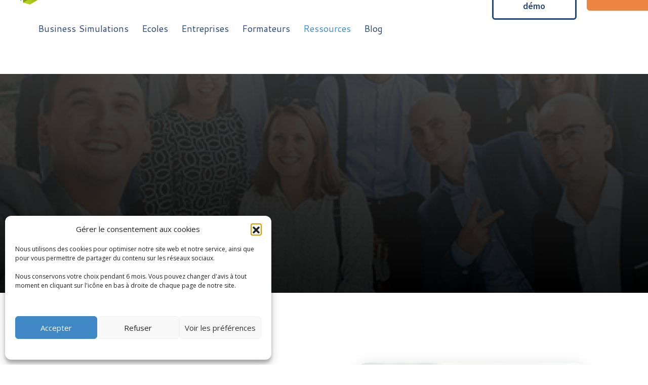

--- FILE ---
content_type: text/html; charset=UTF-8
request_url: https://sciado.fr/a-propos/
body_size: 29572
content:
<!DOCTYPE html>
<!--[if IE 9 ]>   <html class="no-js oldie ie9 ie" lang="fr-FR" > <![endif]-->
<!--[if (gt IE 9)|!(IE)]><!--> <html class="no-js" lang="fr-FR" > <!--<![endif]-->
<head>
        <meta charset="UTF-8" >
        <meta http-equiv="X-UA-Compatible" content="IE=edge">
        <!-- devices setting -->
        <meta name="viewport"   content="initial-scale=1,user-scalable=no,width=device-width">

<!-- outputs by wp_head -->
<meta name='robots' content='index, follow, max-image-preview:large, max-snippet:-1, max-video-preview:-1' />
	<style>img:is([sizes="auto" i], [sizes^="auto," i]) { contain-intrinsic-size: 3000px 1500px }</style>
	
<!-- Google Tag Manager for WordPress by gtm4wp.com -->
<script data-cfasync="false" data-pagespeed-no-defer>
	var gtm4wp_datalayer_name = "dataLayer";
	var dataLayer = dataLayer || [];
</script>
<!-- End Google Tag Manager for WordPress by gtm4wp.com -->
	<!-- This site is optimized with the Yoast SEO Premium plugin v26.1 (Yoast SEO v26.8) - https://yoast.com/product/yoast-seo-premium-wordpress/ -->
	<title>A propos | SCIADO Business Simulation Games</title>
	<meta name="description" content="Créateurs de Business Simulation Games, SCIADO propose des formations, évaluations, business games et simulations d&#039;entreprise." />
	<link rel="canonical" href="https://sciado.fr/a-propos/" />
	<meta property="og:locale" content="fr_FR" />
	<meta property="og:type" content="article" />
	<meta property="og:title" content="A propos" />
	<meta property="og:description" content="Créateurs de Business Simulation Games, SCIADO propose des formations, évaluations, business games et simulations d&#039;entreprise." />
	<meta property="og:url" content="https://sciado.fr/a-propos/" />
	<meta property="og:site_name" content="Sciado Partenaires" />
	<meta property="article:modified_time" content="2025-02-18T08:18:22+00:00" />
	<meta property="og:image" content="https://sciado.fr/wp-content/uploads/2021/12/TEAM-1-COMPRESSED-40x40.png" />
	<meta name="twitter:card" content="summary_large_image" />
	<meta name="twitter:label1" content="Durée de lecture estimée" />
	<meta name="twitter:data1" content="11 minutes" />
	<script type="application/ld+json" class="yoast-schema-graph">{"@context":"https://schema.org","@graph":[{"@type":"WebPage","@id":"https://sciado.fr/a-propos/","url":"https://sciado.fr/a-propos/","name":"A propos | SCIADO Business Simulation Games","isPartOf":{"@id":"https://sciado.fr/#website"},"primaryImageOfPage":{"@id":"https://sciado.fr/a-propos/#primaryimage"},"image":{"@id":"https://sciado.fr/a-propos/#primaryimage"},"thumbnailUrl":"https://sciado.fr/wp-content/uploads/2021/12/TEAM-1-COMPRESSED-40x40.png","datePublished":"2020-01-25T07:49:32+00:00","dateModified":"2025-02-18T08:18:22+00:00","description":"Créateurs de Business Simulation Games, SCIADO propose des formations, évaluations, business games et simulations d'entreprise.","breadcrumb":{"@id":"https://sciado.fr/a-propos/#breadcrumb"},"inLanguage":"fr-FR","potentialAction":[{"@type":"ReadAction","target":["https://sciado.fr/a-propos/"]}]},{"@type":"ImageObject","inLanguage":"fr-FR","@id":"https://sciado.fr/a-propos/#primaryimage","url":"https://sciado.fr/wp-content/uploads/2021/12/TEAM-1-COMPRESSED.png","contentUrl":"https://sciado.fr/wp-content/uploads/2021/12/TEAM-1-COMPRESSED.png","width":450,"height":450,"caption":"sciado business simulation games"},{"@type":"BreadcrumbList","@id":"https://sciado.fr/a-propos/#breadcrumb","itemListElement":[{"@type":"ListItem","position":1,"name":"Accueil","item":"https://sciado.fr/"},{"@type":"ListItem","position":2,"name":"A propos"}]},{"@type":"WebSite","@id":"https://sciado.fr/#website","url":"https://sciado.fr/","name":"Sciado Partenaires","description":"Créateurs d&#039;Expériences Dynamiques","publisher":{"@id":"https://sciado.fr/#organization"},"alternateName":"Business Games et Séminaires d'Entreprises","potentialAction":[{"@type":"SearchAction","target":{"@type":"EntryPoint","urlTemplate":"https://sciado.fr/?s={search_term_string}"},"query-input":{"@type":"PropertyValueSpecification","valueRequired":true,"valueName":"search_term_string"}}],"inLanguage":"fr-FR"},{"@type":"Organization","@id":"https://sciado.fr/#organization","name":"Sciado Partenaires","url":"https://sciado.fr/","logo":{"@type":"ImageObject","inLanguage":"fr-FR","@id":"https://sciado.fr/#/schema/logo/image/","url":"","contentUrl":"","caption":"Sciado Partenaires"},"image":{"@id":"https://sciado.fr/#/schema/logo/image/"}}]}</script>
	<!-- / Yoast SEO Premium plugin. -->


<link rel='dns-prefetch' href='//js.hs-scripts.com' />
<link rel='dns-prefetch' href='//fonts.googleapis.com' />
<script type="text/javascript">
/* <![CDATA[ */
window._wpemojiSettings = {"baseUrl":"https:\/\/s.w.org\/images\/core\/emoji\/16.0.1\/72x72\/","ext":".png","svgUrl":"https:\/\/s.w.org\/images\/core\/emoji\/16.0.1\/svg\/","svgExt":".svg","source":{"concatemoji":"https:\/\/sciado.fr\/wp-includes\/js\/wp-emoji-release.min.js?ver=6.8.3"}};
/*! This file is auto-generated */
!function(s,n){var o,i,e;function c(e){try{var t={supportTests:e,timestamp:(new Date).valueOf()};sessionStorage.setItem(o,JSON.stringify(t))}catch(e){}}function p(e,t,n){e.clearRect(0,0,e.canvas.width,e.canvas.height),e.fillText(t,0,0);var t=new Uint32Array(e.getImageData(0,0,e.canvas.width,e.canvas.height).data),a=(e.clearRect(0,0,e.canvas.width,e.canvas.height),e.fillText(n,0,0),new Uint32Array(e.getImageData(0,0,e.canvas.width,e.canvas.height).data));return t.every(function(e,t){return e===a[t]})}function u(e,t){e.clearRect(0,0,e.canvas.width,e.canvas.height),e.fillText(t,0,0);for(var n=e.getImageData(16,16,1,1),a=0;a<n.data.length;a++)if(0!==n.data[a])return!1;return!0}function f(e,t,n,a){switch(t){case"flag":return n(e,"\ud83c\udff3\ufe0f\u200d\u26a7\ufe0f","\ud83c\udff3\ufe0f\u200b\u26a7\ufe0f")?!1:!n(e,"\ud83c\udde8\ud83c\uddf6","\ud83c\udde8\u200b\ud83c\uddf6")&&!n(e,"\ud83c\udff4\udb40\udc67\udb40\udc62\udb40\udc65\udb40\udc6e\udb40\udc67\udb40\udc7f","\ud83c\udff4\u200b\udb40\udc67\u200b\udb40\udc62\u200b\udb40\udc65\u200b\udb40\udc6e\u200b\udb40\udc67\u200b\udb40\udc7f");case"emoji":return!a(e,"\ud83e\udedf")}return!1}function g(e,t,n,a){var r="undefined"!=typeof WorkerGlobalScope&&self instanceof WorkerGlobalScope?new OffscreenCanvas(300,150):s.createElement("canvas"),o=r.getContext("2d",{willReadFrequently:!0}),i=(o.textBaseline="top",o.font="600 32px Arial",{});return e.forEach(function(e){i[e]=t(o,e,n,a)}),i}function t(e){var t=s.createElement("script");t.src=e,t.defer=!0,s.head.appendChild(t)}"undefined"!=typeof Promise&&(o="wpEmojiSettingsSupports",i=["flag","emoji"],n.supports={everything:!0,everythingExceptFlag:!0},e=new Promise(function(e){s.addEventListener("DOMContentLoaded",e,{once:!0})}),new Promise(function(t){var n=function(){try{var e=JSON.parse(sessionStorage.getItem(o));if("object"==typeof e&&"number"==typeof e.timestamp&&(new Date).valueOf()<e.timestamp+604800&&"object"==typeof e.supportTests)return e.supportTests}catch(e){}return null}();if(!n){if("undefined"!=typeof Worker&&"undefined"!=typeof OffscreenCanvas&&"undefined"!=typeof URL&&URL.createObjectURL&&"undefined"!=typeof Blob)try{var e="postMessage("+g.toString()+"("+[JSON.stringify(i),f.toString(),p.toString(),u.toString()].join(",")+"));",a=new Blob([e],{type:"text/javascript"}),r=new Worker(URL.createObjectURL(a),{name:"wpTestEmojiSupports"});return void(r.onmessage=function(e){c(n=e.data),r.terminate(),t(n)})}catch(e){}c(n=g(i,f,p,u))}t(n)}).then(function(e){for(var t in e)n.supports[t]=e[t],n.supports.everything=n.supports.everything&&n.supports[t],"flag"!==t&&(n.supports.everythingExceptFlag=n.supports.everythingExceptFlag&&n.supports[t]);n.supports.everythingExceptFlag=n.supports.everythingExceptFlag&&!n.supports.flag,n.DOMReady=!1,n.readyCallback=function(){n.DOMReady=!0}}).then(function(){return e}).then(function(){var e;n.supports.everything||(n.readyCallback(),(e=n.source||{}).concatemoji?t(e.concatemoji):e.wpemoji&&e.twemoji&&(t(e.twemoji),t(e.wpemoji)))}))}((window,document),window._wpemojiSettings);
/* ]]> */
</script>
<link rel='stylesheet' id='premium-addons-css' href='https://sciado.fr/wp-content/plugins/premium-addons-for-elementor/assets/frontend/min-css/premium-addons.min.css?ver=4.11.65' type='text/css' media='all' />
<style id='wp-emoji-styles-inline-css' type='text/css'>

	img.wp-smiley, img.emoji {
		display: inline !important;
		border: none !important;
		box-shadow: none !important;
		height: 1em !important;
		width: 1em !important;
		margin: 0 0.07em !important;
		vertical-align: -0.1em !important;
		background: none !important;
		padding: 0 !important;
	}
</style>
<style id='classic-theme-styles-inline-css' type='text/css'>
/*! This file is auto-generated */
.wp-block-button__link{color:#fff;background-color:#32373c;border-radius:9999px;box-shadow:none;text-decoration:none;padding:calc(.667em + 2px) calc(1.333em + 2px);font-size:1.125em}.wp-block-file__button{background:#32373c;color:#fff;text-decoration:none}
</style>
<style id='global-styles-inline-css' type='text/css'>
:root{--wp--preset--aspect-ratio--square: 1;--wp--preset--aspect-ratio--4-3: 4/3;--wp--preset--aspect-ratio--3-4: 3/4;--wp--preset--aspect-ratio--3-2: 3/2;--wp--preset--aspect-ratio--2-3: 2/3;--wp--preset--aspect-ratio--16-9: 16/9;--wp--preset--aspect-ratio--9-16: 9/16;--wp--preset--color--black: #000000;--wp--preset--color--cyan-bluish-gray: #abb8c3;--wp--preset--color--white: #ffffff;--wp--preset--color--pale-pink: #f78da7;--wp--preset--color--vivid-red: #cf2e2e;--wp--preset--color--luminous-vivid-orange: #ff6900;--wp--preset--color--luminous-vivid-amber: #fcb900;--wp--preset--color--light-green-cyan: #7bdcb5;--wp--preset--color--vivid-green-cyan: #00d084;--wp--preset--color--pale-cyan-blue: #8ed1fc;--wp--preset--color--vivid-cyan-blue: #0693e3;--wp--preset--color--vivid-purple: #9b51e0;--wp--preset--gradient--vivid-cyan-blue-to-vivid-purple: linear-gradient(135deg,rgba(6,147,227,1) 0%,rgb(155,81,224) 100%);--wp--preset--gradient--light-green-cyan-to-vivid-green-cyan: linear-gradient(135deg,rgb(122,220,180) 0%,rgb(0,208,130) 100%);--wp--preset--gradient--luminous-vivid-amber-to-luminous-vivid-orange: linear-gradient(135deg,rgba(252,185,0,1) 0%,rgba(255,105,0,1) 100%);--wp--preset--gradient--luminous-vivid-orange-to-vivid-red: linear-gradient(135deg,rgba(255,105,0,1) 0%,rgb(207,46,46) 100%);--wp--preset--gradient--very-light-gray-to-cyan-bluish-gray: linear-gradient(135deg,rgb(238,238,238) 0%,rgb(169,184,195) 100%);--wp--preset--gradient--cool-to-warm-spectrum: linear-gradient(135deg,rgb(74,234,220) 0%,rgb(151,120,209) 20%,rgb(207,42,186) 40%,rgb(238,44,130) 60%,rgb(251,105,98) 80%,rgb(254,248,76) 100%);--wp--preset--gradient--blush-light-purple: linear-gradient(135deg,rgb(255,206,236) 0%,rgb(152,150,240) 100%);--wp--preset--gradient--blush-bordeaux: linear-gradient(135deg,rgb(254,205,165) 0%,rgb(254,45,45) 50%,rgb(107,0,62) 100%);--wp--preset--gradient--luminous-dusk: linear-gradient(135deg,rgb(255,203,112) 0%,rgb(199,81,192) 50%,rgb(65,88,208) 100%);--wp--preset--gradient--pale-ocean: linear-gradient(135deg,rgb(255,245,203) 0%,rgb(182,227,212) 50%,rgb(51,167,181) 100%);--wp--preset--gradient--electric-grass: linear-gradient(135deg,rgb(202,248,128) 0%,rgb(113,206,126) 100%);--wp--preset--gradient--midnight: linear-gradient(135deg,rgb(2,3,129) 0%,rgb(40,116,252) 100%);--wp--preset--font-size--small: 13px;--wp--preset--font-size--medium: 20px;--wp--preset--font-size--large: 36px;--wp--preset--font-size--x-large: 42px;--wp--preset--spacing--20: 0.44rem;--wp--preset--spacing--30: 0.67rem;--wp--preset--spacing--40: 1rem;--wp--preset--spacing--50: 1.5rem;--wp--preset--spacing--60: 2.25rem;--wp--preset--spacing--70: 3.38rem;--wp--preset--spacing--80: 5.06rem;--wp--preset--shadow--natural: 6px 6px 9px rgba(0, 0, 0, 0.2);--wp--preset--shadow--deep: 12px 12px 50px rgba(0, 0, 0, 0.4);--wp--preset--shadow--sharp: 6px 6px 0px rgba(0, 0, 0, 0.2);--wp--preset--shadow--outlined: 6px 6px 0px -3px rgba(255, 255, 255, 1), 6px 6px rgba(0, 0, 0, 1);--wp--preset--shadow--crisp: 6px 6px 0px rgba(0, 0, 0, 1);}:where(.is-layout-flex){gap: 0.5em;}:where(.is-layout-grid){gap: 0.5em;}body .is-layout-flex{display: flex;}.is-layout-flex{flex-wrap: wrap;align-items: center;}.is-layout-flex > :is(*, div){margin: 0;}body .is-layout-grid{display: grid;}.is-layout-grid > :is(*, div){margin: 0;}:where(.wp-block-columns.is-layout-flex){gap: 2em;}:where(.wp-block-columns.is-layout-grid){gap: 2em;}:where(.wp-block-post-template.is-layout-flex){gap: 1.25em;}:where(.wp-block-post-template.is-layout-grid){gap: 1.25em;}.has-black-color{color: var(--wp--preset--color--black) !important;}.has-cyan-bluish-gray-color{color: var(--wp--preset--color--cyan-bluish-gray) !important;}.has-white-color{color: var(--wp--preset--color--white) !important;}.has-pale-pink-color{color: var(--wp--preset--color--pale-pink) !important;}.has-vivid-red-color{color: var(--wp--preset--color--vivid-red) !important;}.has-luminous-vivid-orange-color{color: var(--wp--preset--color--luminous-vivid-orange) !important;}.has-luminous-vivid-amber-color{color: var(--wp--preset--color--luminous-vivid-amber) !important;}.has-light-green-cyan-color{color: var(--wp--preset--color--light-green-cyan) !important;}.has-vivid-green-cyan-color{color: var(--wp--preset--color--vivid-green-cyan) !important;}.has-pale-cyan-blue-color{color: var(--wp--preset--color--pale-cyan-blue) !important;}.has-vivid-cyan-blue-color{color: var(--wp--preset--color--vivid-cyan-blue) !important;}.has-vivid-purple-color{color: var(--wp--preset--color--vivid-purple) !important;}.has-black-background-color{background-color: var(--wp--preset--color--black) !important;}.has-cyan-bluish-gray-background-color{background-color: var(--wp--preset--color--cyan-bluish-gray) !important;}.has-white-background-color{background-color: var(--wp--preset--color--white) !important;}.has-pale-pink-background-color{background-color: var(--wp--preset--color--pale-pink) !important;}.has-vivid-red-background-color{background-color: var(--wp--preset--color--vivid-red) !important;}.has-luminous-vivid-orange-background-color{background-color: var(--wp--preset--color--luminous-vivid-orange) !important;}.has-luminous-vivid-amber-background-color{background-color: var(--wp--preset--color--luminous-vivid-amber) !important;}.has-light-green-cyan-background-color{background-color: var(--wp--preset--color--light-green-cyan) !important;}.has-vivid-green-cyan-background-color{background-color: var(--wp--preset--color--vivid-green-cyan) !important;}.has-pale-cyan-blue-background-color{background-color: var(--wp--preset--color--pale-cyan-blue) !important;}.has-vivid-cyan-blue-background-color{background-color: var(--wp--preset--color--vivid-cyan-blue) !important;}.has-vivid-purple-background-color{background-color: var(--wp--preset--color--vivid-purple) !important;}.has-black-border-color{border-color: var(--wp--preset--color--black) !important;}.has-cyan-bluish-gray-border-color{border-color: var(--wp--preset--color--cyan-bluish-gray) !important;}.has-white-border-color{border-color: var(--wp--preset--color--white) !important;}.has-pale-pink-border-color{border-color: var(--wp--preset--color--pale-pink) !important;}.has-vivid-red-border-color{border-color: var(--wp--preset--color--vivid-red) !important;}.has-luminous-vivid-orange-border-color{border-color: var(--wp--preset--color--luminous-vivid-orange) !important;}.has-luminous-vivid-amber-border-color{border-color: var(--wp--preset--color--luminous-vivid-amber) !important;}.has-light-green-cyan-border-color{border-color: var(--wp--preset--color--light-green-cyan) !important;}.has-vivid-green-cyan-border-color{border-color: var(--wp--preset--color--vivid-green-cyan) !important;}.has-pale-cyan-blue-border-color{border-color: var(--wp--preset--color--pale-cyan-blue) !important;}.has-vivid-cyan-blue-border-color{border-color: var(--wp--preset--color--vivid-cyan-blue) !important;}.has-vivid-purple-border-color{border-color: var(--wp--preset--color--vivid-purple) !important;}.has-vivid-cyan-blue-to-vivid-purple-gradient-background{background: var(--wp--preset--gradient--vivid-cyan-blue-to-vivid-purple) !important;}.has-light-green-cyan-to-vivid-green-cyan-gradient-background{background: var(--wp--preset--gradient--light-green-cyan-to-vivid-green-cyan) !important;}.has-luminous-vivid-amber-to-luminous-vivid-orange-gradient-background{background: var(--wp--preset--gradient--luminous-vivid-amber-to-luminous-vivid-orange) !important;}.has-luminous-vivid-orange-to-vivid-red-gradient-background{background: var(--wp--preset--gradient--luminous-vivid-orange-to-vivid-red) !important;}.has-very-light-gray-to-cyan-bluish-gray-gradient-background{background: var(--wp--preset--gradient--very-light-gray-to-cyan-bluish-gray) !important;}.has-cool-to-warm-spectrum-gradient-background{background: var(--wp--preset--gradient--cool-to-warm-spectrum) !important;}.has-blush-light-purple-gradient-background{background: var(--wp--preset--gradient--blush-light-purple) !important;}.has-blush-bordeaux-gradient-background{background: var(--wp--preset--gradient--blush-bordeaux) !important;}.has-luminous-dusk-gradient-background{background: var(--wp--preset--gradient--luminous-dusk) !important;}.has-pale-ocean-gradient-background{background: var(--wp--preset--gradient--pale-ocean) !important;}.has-electric-grass-gradient-background{background: var(--wp--preset--gradient--electric-grass) !important;}.has-midnight-gradient-background{background: var(--wp--preset--gradient--midnight) !important;}.has-small-font-size{font-size: var(--wp--preset--font-size--small) !important;}.has-medium-font-size{font-size: var(--wp--preset--font-size--medium) !important;}.has-large-font-size{font-size: var(--wp--preset--font-size--large) !important;}.has-x-large-font-size{font-size: var(--wp--preset--font-size--x-large) !important;}
:where(.wp-block-post-template.is-layout-flex){gap: 1.25em;}:where(.wp-block-post-template.is-layout-grid){gap: 1.25em;}
:where(.wp-block-columns.is-layout-flex){gap: 2em;}:where(.wp-block-columns.is-layout-grid){gap: 2em;}
:root :where(.wp-block-pullquote){font-size: 1.5em;line-height: 1.6;}
</style>
<link rel='stylesheet' id='wp-ulike-css' href='https://sciado.fr/wp-content/plugins/wp-ulike/assets/css/wp-ulike.min.css?ver=4.7.11' type='text/css' media='all' />
<link rel='stylesheet' id='cmplz-general-css' href='https://sciado.fr/wp-content/plugins/complianz-gdpr/assets/css/cookieblocker.min.css?ver=1766003608' type='text/css' media='all' />
<link rel='stylesheet' id='elementor-icons-css' href='https://sciado.fr/wp-content/plugins/elementor/assets/lib/eicons/css/elementor-icons.min.css?ver=5.29.0' type='text/css' media='all' />
<link rel='stylesheet' id='elementor-frontend-css' href='https://sciado.fr/wp-content/plugins/elementor/assets/css/frontend.min.css?ver=3.19.4' type='text/css' media='all' />
<link rel='stylesheet' id='swiper-css' href='https://sciado.fr/wp-content/plugins/elementor/assets/lib/swiper/css/swiper.min.css?ver=5.3.6' type='text/css' media='all' />
<link rel='stylesheet' id='elementor-post-92-css' href='https://sciado.fr/wp-content/uploads/elementor/css/post-92.css?ver=1744699615' type='text/css' media='all' />
<link rel='stylesheet' id='auxin-elementor-base-css' href='https://sciado.fr/wp-content/themes/phlox-pro/css/other/elementor.css?ver=5.5.13' type='text/css' media='all' />
<link rel='stylesheet' id='auxin-elementor-widgets-css' href='https://sciado.fr/wp-content/plugins/auxin-elements/admin/assets/css/elementor-widgets.css?ver=6.8.3' type='text/css' media='all' />
<link rel='stylesheet' id='mediaelement-css' href='https://sciado.fr/wp-includes/js/mediaelement/mediaelementplayer-legacy.min.css?ver=4.2.17' type='text/css' media='all' />
<link rel='stylesheet' id='wp-mediaelement-css' href='https://sciado.fr/wp-includes/js/mediaelement/wp-mediaelement.min.css?ver=6.8.3' type='text/css' media='all' />
<link rel='stylesheet' id='elementor-pro-css' href='https://sciado.fr/wp-content/plugins/elementor-pro/assets/css/frontend.min.css?ver=3.19.3' type='text/css' media='all' />
<link rel='stylesheet' id='font-awesome-5-all-css' href='https://sciado.fr/wp-content/plugins/elementor/assets/lib/font-awesome/css/all.min.css?ver=4.11.65' type='text/css' media='all' />
<link rel='stylesheet' id='font-awesome-4-shim-css' href='https://sciado.fr/wp-content/plugins/elementor/assets/lib/font-awesome/css/v4-shims.min.css?ver=3.19.4' type='text/css' media='all' />
<link rel='stylesheet' id='elementor-post-129-css' href='https://sciado.fr/wp-content/uploads/elementor/css/post-129.css?ver=1744699616' type='text/css' media='all' />
<link rel='stylesheet' id='elementor-post-14842-css' href='https://sciado.fr/wp-content/uploads/elementor/css/post-14842.css?ver=1744803180' type='text/css' media='all' />
<link rel='stylesheet' id='auxin-base-css' href='https://sciado.fr/wp-content/themes/phlox-pro/css/base.css?ver=5.5.13' type='text/css' media='all' />
<link rel='stylesheet' id='auxin-front-icon-css' href='https://sciado.fr/wp-content/themes/phlox-pro/css/auxin-icon.css?ver=5.5.13' type='text/css' media='all' />
<link rel='stylesheet' id='auxin-main-css' href='https://sciado.fr/wp-content/themes/phlox-pro/css/main.css?ver=5.5.13' type='text/css' media='all' />
<link rel='stylesheet' id='auxin-fonts-google-css' href='//fonts.googleapis.com/css?family=Open+Sans%3A300%2C300italic%2Cregular%2Citalic%2C600%2C600italic%2C700%2C700italic%2C800%2C800italic%7CRaleway%3A100%2C100italic%2C200%2C200italic%2C300%2C300italic%2Cregular%2Citalic%2C500%2C500italic%2C600%2C600italic%2C700%2C700italic%2C800%2C800italic%2C900%2C900italic&#038;ver=3.8' type='text/css' media='all' />
<link rel='stylesheet' id='auxin-custom-css' href='https://sciado.fr/wp-content/uploads/phlox-pro/custom.css?ver=3.8' type='text/css' media='all' />
<link rel='stylesheet' id='auxin-go-pricing-css' href='https://sciado.fr/wp-content/themes/phlox-pro/css/go-pricing.css?ver=5.5.13' type='text/css' media='all' />
<link rel='stylesheet' id='auxin-portfolio-css' href='https://sciado.fr/wp-content/themes/phlox-pro/css/portfolio.css?ver=2.3.1' type='text/css' media='all' />
<link rel='stylesheet' id='elementor-post-2847-css' href='https://sciado.fr/wp-content/uploads/elementor/css/post-2847.css?ver=1744699616' type='text/css' media='all' />
<link rel='stylesheet' id='elementor-post-2568-css' href='https://sciado.fr/wp-content/uploads/elementor/css/post-2568.css?ver=1744699616' type='text/css' media='all' />
<link rel='stylesheet' id='google-fonts-1-css' href='https://fonts.googleapis.com/css?family=Roboto%3A100%2C100italic%2C200%2C200italic%2C300%2C300italic%2C400%2C400italic%2C500%2C500italic%2C600%2C600italic%2C700%2C700italic%2C800%2C800italic%2C900%2C900italic%7CRoboto+Slab%3A100%2C100italic%2C200%2C200italic%2C300%2C300italic%2C400%2C400italic%2C500%2C500italic%2C600%2C600italic%2C700%2C700italic%2C800%2C800italic%2C900%2C900italic%7CCantarell%3A100%2C100italic%2C200%2C200italic%2C300%2C300italic%2C400%2C400italic%2C500%2C500italic%2C600%2C600italic%2C700%2C700italic%2C800%2C800italic%2C900%2C900italic%7CSource+Sans+Pro%3A100%2C100italic%2C200%2C200italic%2C300%2C300italic%2C400%2C400italic%2C500%2C500italic%2C600%2C600italic%2C700%2C700italic%2C800%2C800italic%2C900%2C900italic%7CMaven+Pro%3A100%2C100italic%2C200%2C200italic%2C300%2C300italic%2C400%2C400italic%2C500%2C500italic%2C600%2C600italic%2C700%2C700italic%2C800%2C800italic%2C900%2C900italic&#038;display=auto&#038;ver=6.8.3' type='text/css' media='all' />
<link rel='stylesheet' id='elementor-icons-shared-0-css' href='https://sciado.fr/wp-content/plugins/elementor/assets/lib/font-awesome/css/fontawesome.min.css?ver=5.15.3' type='text/css' media='all' />
<link rel='stylesheet' id='elementor-icons-fa-solid-css' href='https://sciado.fr/wp-content/plugins/elementor/assets/lib/font-awesome/css/solid.min.css?ver=5.15.3' type='text/css' media='all' />
<link rel="preconnect" href="https://fonts.gstatic.com/" crossorigin><script type="text/javascript" src="https://sciado.fr/wp-includes/js/jquery/jquery.min.js?ver=3.7.1" id="jquery-core-js"></script>
<script type="text/javascript" src="https://sciado.fr/wp-includes/js/jquery/jquery-migrate.min.js?ver=3.4.1" id="jquery-migrate-js"></script>
<script type="text/javascript" src="https://sciado.fr/wp-content/plugins/auxin-pro-tools/admin/assets/js/elementor/widgets.js?ver=1.7.5" id="auxin-elementor-pro-widgets-js"></script>
<script type="text/javascript" src="https://sciado.fr/wp-content/plugins/elementor/assets/lib/font-awesome/js/v4-shims.min.js?ver=3.19.4" id="font-awesome-4-shim-js"></script>
<script type="text/javascript" id="auxin-modernizr-js-extra">
/* <![CDATA[ */
var auxin = {"ajax_url":"https:\/\/sciado.fr\/wp-admin\/admin-ajax.php","is_rtl":"","is_reponsive":"1","is_framed":"","frame_width":"20","wpml_lang":"en","uploadbaseurl":"https:\/\/sciado.fr\/wp-content\/uploads"};
/* ]]> */
</script>
<script type="text/javascript" id="auxin-modernizr-js-before">
/* <![CDATA[ */
/* < ![CDATA[ */
function auxinNS(n){for(var e=n.split("."),a=window,i="",r=e.length,t=0;r>t;t++)"window"!=e[t]&&(i=e[t],a[i]=a[i]||{},a=a[i]);return a;}
/* ]]]]><![CDATA[> */
/* ]]> */
</script>
<script type="text/javascript" src="https://sciado.fr/wp-content/themes/phlox-pro/js/solo/modernizr-custom.min.js?ver=5.5.13" id="auxin-modernizr-js"></script>
<link rel="EditURI" type="application/rsd+xml" title="RSD" href="https://sciado.fr/xmlrpc.php?rsd" />
<meta name="generator" content="WordPress 6.8.3" />
<link rel="alternate" title="oEmbed (JSON)" type="application/json+oembed" href="https://sciado.fr/wp-json/oembed/1.0/embed?url=https%3A%2F%2Fsciado.fr%2Fa-propos%2F" />
<link rel="alternate" title="oEmbed (XML)" type="text/xml+oembed" href="https://sciado.fr/wp-json/oembed/1.0/embed?url=https%3A%2F%2Fsciado.fr%2Fa-propos%2F&#038;format=xml" />
<script async src="https://www.googletagmanager.com/gtag/js?id=UA-74484417-1"></script><script>window.dataLayer = window.dataLayer || [];function gtag(){dataLayer.push(arguments);}gtag('js', new Date());gtag('config', 'UA-74484417-1');</script>
    <meta name="title"       content="A propos" />
    <meta name="description" content="SCIADO Business Simulation Games autourde sciado Créateurs de Business Games et Simulations d&rsquo;Entreprises Créateurs de Business Simulation Games, Sciado Partenaires propose des formations et business games pour vos apprenants et collaborateurs sur diverses thématiques, en présentiel ou à distance. Basées sur l’apprentissage par le jeu, nos solutions business game s’adaptent à vos objectifs et vos [&hellip;]" />
    			<!-- DO NOT COPY THIS SNIPPET! Start of Page Analytics Tracking for HubSpot WordPress plugin v11.3.37-->
			<script class="hsq-set-content-id" data-content-id="standard-page">
				var _hsq = _hsq || [];
				_hsq.push(["setContentType", "standard-page"]);
			</script>
			<!-- DO NOT COPY THIS SNIPPET! End of Page Analytics Tracking for HubSpot WordPress plugin -->
			<meta name="ti-site-data" content="eyJyIjoiMTowITc6MCEzMDowIiwibyI6Imh0dHBzOlwvXC9zY2lhZG8uZnJcL3dwLWFkbWluXC9hZG1pbi1hamF4LnBocD9hY3Rpb249dGlfb25saW5lX3VzZXJzX2dvb2dsZSZwPSUyRmEtcHJvcG9zJTJGIn0=" />			<style>.cmplz-hidden {
					display: none !important;
				}</style>
<!-- Google Tag Manager for WordPress by gtm4wp.com -->
<!-- GTM Container placement set to footer -->
<script data-cfasync="false" data-pagespeed-no-defer>
	var dataLayer_content = {"pagePostType":"page","pagePostType2":"single-page","pagePostAuthor":"Sciado Partenaires"};
	dataLayer.push( dataLayer_content );
</script>
<script data-cfasync="false" data-pagespeed-no-defer>
(function(w,d,s,l,i){w[l]=w[l]||[];w[l].push({'gtm.start':
new Date().getTime(),event:'gtm.js'});var f=d.getElementsByTagName(s)[0],
j=d.createElement(s),dl=l!='dataLayer'?'&l='+l:'';j.async=true;j.src=
'//www.googletagmanager.com/gtm.js?id='+i+dl;f.parentNode.insertBefore(j,f);
})(window,document,'script','dataLayer','GTM-MQNZNTN');
</script>
<!-- End Google Tag Manager for WordPress by gtm4wp.com -->
		<script>
		(function(h,o,t,j,a,r){
			h.hj=h.hj||function(){(h.hj.q=h.hj.q||[]).push(arguments)};
			h._hjSettings={hjid:5039802,hjsv:5};
			a=o.getElementsByTagName('head')[0];
			r=o.createElement('script');r.async=1;
			r.src=t+h._hjSettings.hjid+j+h._hjSettings.hjsv;
			a.appendChild(r);
		})(window,document,'//static.hotjar.com/c/hotjar-','.js?sv=');
		</script>
		<!-- Chrome, Firefox OS and Opera -->
<meta name="theme-color" content="rgb(255, 255, 255)" />
<!-- Windows Phone -->
<meta name="msapplication-navbutton-color" content="rgb(255, 255, 255)" />
<!-- iOS Safari -->
<meta name="apple-mobile-web-app-capable" content="yes">
<meta name="apple-mobile-web-app-status-bar-style" content="black-translucent">

<meta name="generator" content="Elementor 3.19.4; features: e_optimized_assets_loading, additional_custom_breakpoints, block_editor_assets_optimize, e_image_loading_optimization; settings: css_print_method-external, google_font-enabled, font_display-auto">
<!-- Google Tag Manager -->
<script>(function(w,d,s,l,i){w[l]=w[l]||[];w[l].push({'gtm.start':
new Date().getTime(),event:'gtm.js'});var f=d.getElementsByTagName(s)[0],
j=d.createElement(s),dl=l!='dataLayer'?'&l='+l:'';j.async=true;j.src=
'https://www.googletagmanager.com/gtm.js?id='+i+dl;f.parentNode.insertBefore(j,f);
})(window,document,'script','dataLayer','GTM-PNSNMH7S');</script>
<!-- End Google Tag Manager -->
<style type="text/css">.recentcomments a{display:inline !important;padding:0 !important;margin:0 !important;}</style><link rel="icon" href="https://sciado.fr/wp-content/uploads/2022/01/cropped-logo_fond_transparent-32x32.png" sizes="32x32" />
<link rel="icon" href="https://sciado.fr/wp-content/uploads/2022/01/cropped-logo_fond_transparent-192x192.png" sizes="192x192" />
<link rel="apple-touch-icon" href="https://sciado.fr/wp-content/uploads/2022/01/cropped-logo_fond_transparent-180x180.png" />
<meta name="msapplication-TileImage" content="https://sciado.fr/wp-content/uploads/2022/01/cropped-logo_fond_transparent-270x270.png" />
		<style type="text/css" id="wp-custom-css">
			.single-post .hentry .entry-meta{
	border-top:none;
	margin: 0 15%;
}
.wpulike.aux-wpulike .wp_ulike_general_class .wp_ulike_btn{
	background: #FFFFFF;
	box-shadow: 0px 3px 20px 			#0000001F;
	border-radius:50%;
	padding:15px 13px 12px 			13px;
}
.single-post .hentry .entry-meta .aux-single-post-share{
	padding:16px 18px 13px 18px;
	background: #FFFFFF;
	box-shadow: 0px 3px 20px 			#0000001F;
	border-radius:50%;
}
#respond{
	margin:5% 15%;
}
#commentform input[type="text"], #commentform input[type="email"], #commentform input[type="url"], #commentform textarea{
		border-radius: 30px;
    background-color: 				#F2F2F2;
    border: none;
		width:100%;
}
.form-submit input::placeholder, textarea::placeholder{
	color:#2A2A2A !important;
	font-size:16px;
	font-style:normal;
	font-weight:400;
}
.form-submit input[type='submit']{
    background: transparent linear-gradient(89deg, var(--e-global-color-primary) 0%, var(--e-global-color-secondary) 100%) 0% 0% no-repeat padding-box;
    box-shadow: 0px 6px 30px #2E3CFF73;
    border-radius: 200px;
    font-weight: 400;
    font-size: 16px;
    padding: 15px 50px;
    float: right;
}.aux-corporate-header{
    position:absolute;
    left:0;
    right:0;
}		</style>
		<!-- end wp_head -->
</head>


<body data-cmplz=2 class="wp-singular page-template page-template-templates page-template-page-builder-content page-template-templatespage-builder-content-php page page-id-129 page-parent wp-custom-logo wp-theme-phlox-pro auxin-pro elementor-default elementor-kit-92 elementor-page elementor-page-129 phlox-pro aux-dom-unready aux-full-width aux-resp aux-s-fhd  aux-page-animation-off _auxels"  data-framed="">

<!-- Google Tag Manager (noscript) -->
<noscript><iframe src="https://www.googletagmanager.com/ns.html?id=GTM-PNSNMH7S"
height="0" width="0" style="display:none;visibility:hidden"></iframe></noscript>
<!-- End Google Tag Manager (noscript) -->

<div id="inner-body">

		<header data-elementor-type="header" data-elementor-id="14842" class="elementor elementor-14842 elementor-location-header" data-elementor-post-type="elementor_library">
					<header class="elementor-section elementor-top-section elementor-element elementor-element-3a0bead0 elementor-section-height-min-height elementor-section-full_width elementor-section-height-default elementor-section-items-middle" data-id="3a0bead0" data-element_type="section" data-settings="{&quot;background_background&quot;:&quot;classic&quot;,&quot;sticky&quot;:&quot;top&quot;,&quot;sticky_on&quot;:[&quot;desktop&quot;,&quot;tablet&quot;,&quot;mobile&quot;],&quot;sticky_offset&quot;:0,&quot;sticky_effects_offset&quot;:0}">
						<div class="elementor-container elementor-column-gap-default">
					<div class="aux-parallax-section elementor-column elementor-col-66 elementor-top-column elementor-element elementor-element-1661865f" data-id="1661865f" data-element_type="column">
			<div class="elementor-widget-wrap elementor-element-populated">
						<div class="elementor-element elementor-element-2e50cece elementor-widget__width-initial elementor-widget-tablet__width-initial elementor-widget elementor-widget-image" data-id="2e50cece" data-element_type="widget" data-widget_type="image.default">
				<div class="elementor-widget-container">
														<a href="https://sciado.fr">
							<img width="2560" height="1102" src="https://sciado.fr/wp-content/uploads/2024/04/Logo-Fond-Transparent-05-2.png" class="attachment-full size-full wp-image-14849" alt="logo sciado partenaires business games serious game jeu d&#039;entreprise" srcset="https://sciado.fr/wp-content/uploads/2024/04/Logo-Fond-Transparent-05-2.png 2560w, https://sciado.fr/wp-content/uploads/2024/04/Logo-Fond-Transparent-05-2-1536x661.png 1536w, https://sciado.fr/wp-content/uploads/2024/04/Logo-Fond-Transparent-05-2-2048x882.png 2048w" sizes="(max-width: 2560px) 100vw, 2560px" />								</a>
													</div>
				</div>
				<div class="elementor-element elementor-element-5f6ce0ff elementor-nav-menu__align-start elementor-widget__width-initial elementor-widget-tablet__width-initial elementor-nav-menu--dropdown-none elementor-hidden-tablet elementor-hidden-mobile elementor-widget elementor-widget-nav-menu" data-id="5f6ce0ff" data-element_type="widget" data-settings="{&quot;layout&quot;:&quot;horizontal&quot;,&quot;submenu_icon&quot;:{&quot;value&quot;:&quot;&lt;i class=\&quot;fas fa-caret-down\&quot;&gt;&lt;\/i&gt;&quot;,&quot;library&quot;:&quot;fa-solid&quot;}}" data-widget_type="nav-menu.default">
				<div class="elementor-widget-container">
						<nav class="elementor-nav-menu--main elementor-nav-menu__container elementor-nav-menu--layout-horizontal e--pointer-none">
				<!-- start master menu -->
<ul id="menu-1-5f6ce0ff" class="elementor-nav-menu"><li class="menu-item menu-item-type-post_type menu-item-object-page menu-item-12412"><a href="https://sciado.fr/business-game-simulation/" class="elementor-item">Business Simulations</a></li>
<li class="menu-item menu-item-type-post_type menu-item-object-page menu-item-has-children menu-item-11301"><a href="https://sciado.fr/serious-game-pedagogique-business-games-formations-sciado/" class="elementor-item">Ecoles</a>
<ul class="sub-menu elementor-nav-menu--dropdown">
	<li class="menu-item menu-item-type-post_type menu-item-object-page menu-item-14738"><a href="https://sciado.fr/seminaire-dintegration-pour-une-experience-immersive/" class="elementor-sub-item">Intégration</a></li>
	<li class="menu-item menu-item-type-post_type menu-item-object-page menu-item-12410"><a href="https://sciado.fr/nos-business-games-entreprise/" class="elementor-sub-item">Business Games</a></li>
	<li class="menu-item menu-item-type-post_type menu-item-object-page menu-item-12170"><a href="https://sciado.fr/nos-formations/" class="elementor-sub-item">Formations</a></li>
</ul>
</li>
<li class="menu-item menu-item-type-post_type menu-item-object-page menu-item-has-children menu-item-11118"><a href="https://sciado.fr/formations-entreprise/" class="elementor-item">Entreprises</a>
<ul class="sub-menu elementor-nav-menu--dropdown">
	<li class="menu-item menu-item-type-post_type menu-item-object-page menu-item-17077"><a href="https://sciado.fr/onboarding-collaborateurs-et-seminaire-dintegration/" class="elementor-sub-item">Onboarding collaborateurs</a></li>
</ul>
</li>
<li class="menu-item menu-item-type-post_type menu-item-object-page menu-item-has-children menu-item-12169"><a href="https://sciado.fr/nos-formations-de-formateur-pour-devenir-formateur/" class="elementor-item">Formateurs</a>
<ul class="sub-menu elementor-nav-menu--dropdown">
	<li class="menu-item menu-item-type-post_type menu-item-object-page menu-item-1309"><a href="https://sciado.fr/nos-formations/e-formateur-ou-coaching-formateurs/" class="elementor-sub-item">E-Formateur ou Coaching Formateurs</a></li>
</ul>
</li>
<li class="menu-item menu-item-type-post_type menu-item-object-page current-menu-item page_item page-item-129 current_page_item menu-item-has-children menu-item-309"><a href="https://sciado.fr/a-propos/" aria-current="page" class="elementor-item elementor-item-active">Ressources</a>
<ul class="sub-menu elementor-nav-menu--dropdown">
	<li class="menu-item menu-item-type-post_type menu-item-object-page menu-item-16339"><a href="https://sciado.fr/decouvrez-le-catalogue-2025-experiences-immersives-pour-les-ecoles-entreprises-et-distributeurs/" class="elementor-sub-item">Catalogue 2025</a></li>
	<li class="menu-item menu-item-type-post_type menu-item-object-page menu-item-15033"><a href="https://sciado.fr/livre-blanc-comment-gamifier-une-formation/" class="elementor-sub-item">Livre blanc : Comment Gamifier une formation ?</a></li>
	<li class="menu-item menu-item-type-post_type menu-item-object-page menu-item-12736"><a href="https://sciado.fr/livre-blanc-seminaire-entreprise-et-integration-des-salaries/" class="elementor-sub-item">Livre blanc : Séminaire d’intégration des salariés</a></li>
	<li class="menu-item menu-item-type-post_type menu-item-object-page menu-item-11407"><a href="https://sciado.fr/cas-clients/" class="elementor-sub-item">Projets inspirants</a></li>
	<li class="menu-item menu-item-type-post_type menu-item-object-page menu-item-has-children menu-item-559"><a href="https://sciado.fr/nos-solutions/" class="elementor-sub-item">Nos Solutions</a>
	<ul class="sub-menu elementor-nav-menu--dropdown">
		<li class="menu-item menu-item-type-post_type menu-item-object-page menu-item-1472"><a href="https://sciado.fr/nos-solutions/blended-learning/" class="elementor-sub-item">Blended-Learning</a></li>
		<li class="menu-item menu-item-type-post_type menu-item-object-page menu-item-1484"><a href="https://sciado.fr/nos-solutions/distanciel/" class="elementor-sub-item">Distanciel</a></li>
		<li class="menu-item menu-item-type-post_type menu-item-object-page menu-item-1475"><a href="https://sciado.fr/nos-solutions/e-learning/" class="elementor-sub-item">E-Learning</a></li>
		<li class="menu-item menu-item-type-post_type menu-item-object-page menu-item-1481"><a href="https://sciado.fr/nos-solutions/digital-learning/" class="elementor-sub-item">Digital Learning</a></li>
	</ul>
</li>
	<li class="menu-item menu-item-type-post_type menu-item-object-page menu-item-6281"><a href="https://sciado.fr/a-propos/notre-equipe/" class="elementor-sub-item">Notre équipe</a></li>
</ul>
</li>
<li class="menu-item menu-item-type-post_type menu-item-object-page menu-item-3188"><a href="https://sciado.fr/blog/" class="elementor-item">Blog</a></li>
</ul>
<!-- end master menu -->
			</nav>
						<nav class="elementor-nav-menu--dropdown elementor-nav-menu__container" aria-hidden="true">
				<!-- start master menu -->
<ul id="menu-2-5f6ce0ff" class="elementor-nav-menu"><li class="menu-item menu-item-type-post_type menu-item-object-page menu-item-12412"><a href="https://sciado.fr/business-game-simulation/" class="elementor-item" tabindex="-1">Business Simulations</a></li>
<li class="menu-item menu-item-type-post_type menu-item-object-page menu-item-has-children menu-item-11301"><a href="https://sciado.fr/serious-game-pedagogique-business-games-formations-sciado/" class="elementor-item" tabindex="-1">Ecoles</a>
<ul class="sub-menu elementor-nav-menu--dropdown">
	<li class="menu-item menu-item-type-post_type menu-item-object-page menu-item-14738"><a href="https://sciado.fr/seminaire-dintegration-pour-une-experience-immersive/" class="elementor-sub-item" tabindex="-1">Intégration</a></li>
	<li class="menu-item menu-item-type-post_type menu-item-object-page menu-item-12410"><a href="https://sciado.fr/nos-business-games-entreprise/" class="elementor-sub-item" tabindex="-1">Business Games</a></li>
	<li class="menu-item menu-item-type-post_type menu-item-object-page menu-item-12170"><a href="https://sciado.fr/nos-formations/" class="elementor-sub-item" tabindex="-1">Formations</a></li>
</ul>
</li>
<li class="menu-item menu-item-type-post_type menu-item-object-page menu-item-has-children menu-item-11118"><a href="https://sciado.fr/formations-entreprise/" class="elementor-item" tabindex="-1">Entreprises</a>
<ul class="sub-menu elementor-nav-menu--dropdown">
	<li class="menu-item menu-item-type-post_type menu-item-object-page menu-item-17077"><a href="https://sciado.fr/onboarding-collaborateurs-et-seminaire-dintegration/" class="elementor-sub-item" tabindex="-1">Onboarding collaborateurs</a></li>
</ul>
</li>
<li class="menu-item menu-item-type-post_type menu-item-object-page menu-item-has-children menu-item-12169"><a href="https://sciado.fr/nos-formations-de-formateur-pour-devenir-formateur/" class="elementor-item" tabindex="-1">Formateurs</a>
<ul class="sub-menu elementor-nav-menu--dropdown">
	<li class="menu-item menu-item-type-post_type menu-item-object-page menu-item-1309"><a href="https://sciado.fr/nos-formations/e-formateur-ou-coaching-formateurs/" class="elementor-sub-item" tabindex="-1">E-Formateur ou Coaching Formateurs</a></li>
</ul>
</li>
<li class="menu-item menu-item-type-post_type menu-item-object-page current-menu-item page_item page-item-129 current_page_item menu-item-has-children menu-item-309"><a href="https://sciado.fr/a-propos/" aria-current="page" class="elementor-item elementor-item-active" tabindex="-1">Ressources</a>
<ul class="sub-menu elementor-nav-menu--dropdown">
	<li class="menu-item menu-item-type-post_type menu-item-object-page menu-item-16339"><a href="https://sciado.fr/decouvrez-le-catalogue-2025-experiences-immersives-pour-les-ecoles-entreprises-et-distributeurs/" class="elementor-sub-item" tabindex="-1">Catalogue 2025</a></li>
	<li class="menu-item menu-item-type-post_type menu-item-object-page menu-item-15033"><a href="https://sciado.fr/livre-blanc-comment-gamifier-une-formation/" class="elementor-sub-item" tabindex="-1">Livre blanc : Comment Gamifier une formation ?</a></li>
	<li class="menu-item menu-item-type-post_type menu-item-object-page menu-item-12736"><a href="https://sciado.fr/livre-blanc-seminaire-entreprise-et-integration-des-salaries/" class="elementor-sub-item" tabindex="-1">Livre blanc : Séminaire d’intégration des salariés</a></li>
	<li class="menu-item menu-item-type-post_type menu-item-object-page menu-item-11407"><a href="https://sciado.fr/cas-clients/" class="elementor-sub-item" tabindex="-1">Projets inspirants</a></li>
	<li class="menu-item menu-item-type-post_type menu-item-object-page menu-item-has-children menu-item-559"><a href="https://sciado.fr/nos-solutions/" class="elementor-sub-item" tabindex="-1">Nos Solutions</a>
	<ul class="sub-menu elementor-nav-menu--dropdown">
		<li class="menu-item menu-item-type-post_type menu-item-object-page menu-item-1472"><a href="https://sciado.fr/nos-solutions/blended-learning/" class="elementor-sub-item" tabindex="-1">Blended-Learning</a></li>
		<li class="menu-item menu-item-type-post_type menu-item-object-page menu-item-1484"><a href="https://sciado.fr/nos-solutions/distanciel/" class="elementor-sub-item" tabindex="-1">Distanciel</a></li>
		<li class="menu-item menu-item-type-post_type menu-item-object-page menu-item-1475"><a href="https://sciado.fr/nos-solutions/e-learning/" class="elementor-sub-item" tabindex="-1">E-Learning</a></li>
		<li class="menu-item menu-item-type-post_type menu-item-object-page menu-item-1481"><a href="https://sciado.fr/nos-solutions/digital-learning/" class="elementor-sub-item" tabindex="-1">Digital Learning</a></li>
	</ul>
</li>
	<li class="menu-item menu-item-type-post_type menu-item-object-page menu-item-6281"><a href="https://sciado.fr/a-propos/notre-equipe/" class="elementor-sub-item" tabindex="-1">Notre équipe</a></li>
</ul>
</li>
<li class="menu-item menu-item-type-post_type menu-item-object-page menu-item-3188"><a href="https://sciado.fr/blog/" class="elementor-item" tabindex="-1">Blog</a></li>
</ul>
<!-- end master menu -->
			</nav>
				</div>
				</div>
				<div class="elementor-element elementor-element-4af321d elementor-nav-menu__align-center elementor-widget__width-initial elementor-nav-menu--stretch elementor-nav-menu__text-align-center elementor-widget-tablet__width-initial elementor-nav-menu--dropdown-mobile elementor-hidden-desktop elementor-nav-menu--toggle elementor-nav-menu--burger elementor-widget elementor-widget-nav-menu" data-id="4af321d" data-element_type="widget" data-settings="{&quot;full_width&quot;:&quot;stretch&quot;,&quot;layout&quot;:&quot;horizontal&quot;,&quot;submenu_icon&quot;:{&quot;value&quot;:&quot;&lt;i class=\&quot;fas fa-caret-down\&quot;&gt;&lt;\/i&gt;&quot;,&quot;library&quot;:&quot;fa-solid&quot;},&quot;toggle&quot;:&quot;burger&quot;}" data-widget_type="nav-menu.default">
				<div class="elementor-widget-container">
						<nav class="elementor-nav-menu--main elementor-nav-menu__container elementor-nav-menu--layout-horizontal e--pointer-none">
				<!-- start master menu -->
<ul id="menu-1-4af321d" class="elementor-nav-menu"><li class="menu-item menu-item-type-post_type menu-item-object-page menu-item-15862"><a href="https://sciado.fr/business-game-simulation/" class="elementor-item">Business game simulation</a></li>
<li class="menu-item menu-item-type-post_type menu-item-object-page menu-item-11444"><a href="https://sciado.fr/serious-game-pedagogique-business-games-formations-sciado/" class="elementor-item">Ecoles</a></li>
<li class="menu-item menu-item-type-post_type menu-item-object-page menu-item-11445"><a href="https://sciado.fr/formations-entreprise/" class="elementor-item">Entreprises</a></li>
<li class="menu-item menu-item-type-post_type menu-item-object-page menu-item-11443"><a href="https://sciado.fr/cas-clients/" class="elementor-item">Projets inspirants</a></li>
<li class="menu-item menu-item-type-post_type menu-item-object-page current-menu-item page_item page-item-129 current_page_item menu-item-4084"><a href="https://sciado.fr/a-propos/" aria-current="page" class="elementor-item elementor-item-active">A propos</a></li>
<li class="menu-item menu-item-type-post_type menu-item-object-page menu-item-14025"><a href="https://sciado.fr/blog/" class="elementor-item">Blog</a></li>
<li class="menu-item menu-item-type-post_type menu-item-object-page menu-item-13723"><a href="https://sciado.fr/contact/" class="elementor-item">Contact</a></li>
<li class="menu-item menu-item-type-post_type menu-item-object-page menu-item-16459"><a href="https://sciado.fr/decouvrez-le-catalogue-2025-experiences-immersives-pour-les-ecoles-entreprises-et-distributeurs/" class="elementor-item">Catalogue 2025</a></li>
</ul>
<!-- end master menu -->
			</nav>
					<div class="elementor-menu-toggle" role="button" tabindex="0" aria-label="Permuter le menu" aria-expanded="false">
			<i aria-hidden="true" role="presentation" class="elementor-menu-toggle__icon--open eicon-menu-bar"></i><i aria-hidden="true" role="presentation" class="elementor-menu-toggle__icon--close eicon-close"></i>			<span class="elementor-screen-only">Menu</span>
		</div>
					<nav class="elementor-nav-menu--dropdown elementor-nav-menu__container" aria-hidden="true">
				<!-- start master menu -->
<ul id="menu-2-4af321d" class="elementor-nav-menu"><li class="menu-item menu-item-type-post_type menu-item-object-page menu-item-15862"><a href="https://sciado.fr/business-game-simulation/" class="elementor-item" tabindex="-1">Business game simulation</a></li>
<li class="menu-item menu-item-type-post_type menu-item-object-page menu-item-11444"><a href="https://sciado.fr/serious-game-pedagogique-business-games-formations-sciado/" class="elementor-item" tabindex="-1">Ecoles</a></li>
<li class="menu-item menu-item-type-post_type menu-item-object-page menu-item-11445"><a href="https://sciado.fr/formations-entreprise/" class="elementor-item" tabindex="-1">Entreprises</a></li>
<li class="menu-item menu-item-type-post_type menu-item-object-page menu-item-11443"><a href="https://sciado.fr/cas-clients/" class="elementor-item" tabindex="-1">Projets inspirants</a></li>
<li class="menu-item menu-item-type-post_type menu-item-object-page current-menu-item page_item page-item-129 current_page_item menu-item-4084"><a href="https://sciado.fr/a-propos/" aria-current="page" class="elementor-item elementor-item-active" tabindex="-1">A propos</a></li>
<li class="menu-item menu-item-type-post_type menu-item-object-page menu-item-14025"><a href="https://sciado.fr/blog/" class="elementor-item" tabindex="-1">Blog</a></li>
<li class="menu-item menu-item-type-post_type menu-item-object-page menu-item-13723"><a href="https://sciado.fr/contact/" class="elementor-item" tabindex="-1">Contact</a></li>
<li class="menu-item menu-item-type-post_type menu-item-object-page menu-item-16459"><a href="https://sciado.fr/decouvrez-le-catalogue-2025-experiences-immersives-pour-les-ecoles-entreprises-et-distributeurs/" class="elementor-item" tabindex="-1">Catalogue 2025</a></li>
</ul>
<!-- end master menu -->
			</nav>
				</div>
				</div>
					</div>
		</div>
				<div class="aux-parallax-section elementor-column elementor-col-33 elementor-top-column elementor-element elementor-element-25a52cfd elementor-hidden-phone" data-id="25a52cfd" data-element_type="column">
			<div class="elementor-widget-wrap elementor-element-populated">
						<section class="elementor-section elementor-inner-section elementor-element elementor-element-6961a47 elementor-section-boxed elementor-section-height-default elementor-section-height-default" data-id="6961a47" data-element_type="section">
						<div class="elementor-container elementor-column-gap-default">
					<div class="aux-parallax-section elementor-column elementor-col-50 elementor-inner-column elementor-element elementor-element-5a74b6f" data-id="5a74b6f" data-element_type="column">
			<div class="elementor-widget-wrap elementor-element-populated">
						<div class="elementor-element elementor-element-336119d elementor-align-right elementor-widget elementor-widget-button" data-id="336119d" data-element_type="widget" data-widget_type="button.default">
				<div class="elementor-widget-container">
					<div class="elementor-button-wrapper">
			<a class="elementor-button elementor-button-link elementor-size-md" href="https://sciado.fr/planifiez-une-demo-de-simulations-entreprise/">
						<span class="elementor-button-content-wrapper">
						<span class="elementor-button-text">Faire une démo</span>
		</span>
					</a>
		</div>
				</div>
				</div>
					</div>
		</div>
				<div class="aux-parallax-section elementor-column elementor-col-50 elementor-inner-column elementor-element elementor-element-b85bf26" data-id="b85bf26" data-element_type="column">
			<div class="elementor-widget-wrap elementor-element-populated">
						<div class="elementor-element elementor-element-427c5938 elementor-widget__width-initial elementor-align-left elementor-widget elementor-widget-button" data-id="427c5938" data-element_type="widget" data-widget_type="button.default">
				<div class="elementor-widget-container">
					<div class="elementor-button-wrapper">
			<a class="elementor-button elementor-button-link elementor-size-md" href="https://sciado.fr/contact/">
						<span class="elementor-button-content-wrapper">
						<span class="elementor-button-text">Contact</span>
		</span>
					</a>
		</div>
				</div>
				</div>
					</div>
		</div>
					</div>
		</section>
					</div>
		</div>
					</div>
		</header>
				</header>
		
    <main id="main" class="aux-main aux-territory  aux-single aux-page aux-full-container aux-content-top-margin no-sidebar aux-sidebar-style-border aux-user-entry" >
        <div class="aux-wrapper">
            <div class="aux-container aux-fold">

                <div id="primary" class="aux-primary" >
                    <div class="content" role="main"  >

                        

        
        <article id="post-129" class="post-129 page type-page status-publish hentry">

            		<div data-elementor-type="wp-page" data-elementor-id="129" class="elementor elementor-129" data-elementor-post-type="page">
						<section class="elementor-section elementor-top-section elementor-element elementor-element-53fcd44 elementor-section-full_width elementor-section-height-min-height elementor-section-height-default elementor-section-items-middle" data-id="53fcd44" data-element_type="section" data-settings="{&quot;background_background&quot;:&quot;classic&quot;}">
							<div class="elementor-background-overlay"></div>
							<div class="elementor-container elementor-column-gap-default">
					<div class="aux-parallax-section elementor-column elementor-col-100 elementor-top-column elementor-element elementor-element-1dbf767" data-id="1dbf767" data-element_type="column">
			<div class="elementor-widget-wrap elementor-element-populated">
						<div class="aux-scroll-anim elementor-element elementor-element-4676619 aux-appear-watch-animation aux-scale-down-1 elementor-widget elementor-widget-aux_modern_heading" data-move-in="" data-move-out="scale" data-axis-x="200" data-axis-y="200" data-rotate="90" data-scale="0.8" data-vp-top="0.5" data-vp-bot="0.5" data-el-top="0.2" data-scroll-animation-off="1024" data-id="4676619" data-element_type="widget" data-widget_type="aux_modern_heading.default">
				<div class="elementor-widget-container">
			<section class="aux-widget-modern-heading">
            <div class="aux-widget-inner"><h1 class="aux-modern-heading-primary">SCIADO Business Simulation Games </h1></div>
        </section>		</div>
				</div>
					</div>
		</div>
					</div>
		</section>
				<section class="elementor-section elementor-top-section elementor-element elementor-element-8c07f4c elementor-section-boxed elementor-section-height-default elementor-section-height-default" data-id="8c07f4c" data-element_type="section">
						<div class="elementor-container elementor-column-gap-default">
					<div class="aux-parallax-section elementor-column elementor-col-100 elementor-top-column elementor-element elementor-element-11f7fb6" data-id="11f7fb6" data-element_type="column">
			<div class="elementor-widget-wrap elementor-element-populated">
						<section class="elementor-section elementor-inner-section elementor-element elementor-element-de27744 elementor-section-boxed elementor-section-height-default elementor-section-height-default" data-id="de27744" data-element_type="section">
						<div class="elementor-container elementor-column-gap-default">
					<div class="aux-parallax-section elementor-column elementor-col-50 elementor-inner-column elementor-element elementor-element-85b0276" data-id="85b0276" data-element_type="column">
			<div class="elementor-widget-wrap elementor-element-populated">
						<div class="elementor-element elementor-element-f71f715 aux-appear-watch-animation aux-fade-in-right elementor-widget elementor-widget-aux_modern_heading" data-id="f71f715" data-element_type="widget" data-widget_type="aux_modern_heading.default">
				<div class="elementor-widget-container">
			<section class="aux-widget-modern-heading">
            <div class="aux-widget-inner"><p class="aux-modern-heading-primary"></p><p class="aux-modern-heading-secondary"><span class="aux-head-before">autour</span><span class="aux-head-highlight">de sciado</span></p></div>
        </section>		</div>
				</div>
				<div class="elementor-element elementor-element-fac88d1 aux-appear-watch-animation aux-fade-in-up elementor-widget elementor-widget-aux_modern_heading" data-id="fac88d1" data-element_type="widget" data-widget_type="aux_modern_heading.default">
				<div class="elementor-widget-container">
			<section class="aux-widget-modern-heading">
            <div class="aux-widget-inner"><h2 class="aux-modern-heading-primary">Créateurs de Business Games et Simulations d'Entreprises</h2><div class="aux-modern-heading-divider"></div><div class="aux-modern-heading-description"><p><span style="font-weight: 400;">Créateurs de Business Simulation Games, Sciado Partenaires propose des formations et business games pour vos apprenants et collaborateurs sur diverses thématiques, en présentiel ou à distance. Basées sur l’apprentissage par le jeu, nos solutions business game s’adaptent à vos objectifs et vos besoins. </span></p><p><span style="font-weight: 400;"><strong>Sciado Partenaires est un éditeur de business simulations</strong> créé en 2015 avec un seul objectif : améliorer le monde de la pédagogie et intégrer la digitalisation dans les formations. Depuis ses débuts, nos solutions business game et simulations d'entreprises sont utilisées dans de nombreux établissements d'enseignement supérieur ou entreprises. </span></p></div></div>
        </section>		</div>
				</div>
					</div>
		</div>
				<div class="aux-parallax-section elementor-column elementor-col-50 elementor-inner-column elementor-element elementor-element-ec3521c elementor-hidden-tablet elementor-hidden-mobile" data-id="ec3521c" data-element_type="column">
			<div class="elementor-widget-wrap elementor-element-populated">
						<div class="aux-scroll-anim elementor-element elementor-element-b0b65d9 elementor-widget elementor-widget-aux_image" data-move-in="moveVertical" data-move-out="moveVertical" data-axis-x="200" data-axis-y="-20" data-rotate="90" data-scale="1" data-vp-top="0.5" data-vp-bot="0.5" data-el-top="0.2" data-scroll-animation-off="1024" data-id="b0b65d9" data-element_type="widget" data-widget_type="aux_image.default">
				<div class="elementor-widget-container">
			<section class="widget-container aux-widget-image aux-alignnone aux-parent-aud8fc4340" style="" >
    <div class="aux-media-hint-frame ">
        <div class="aux-media-image " >
        
            

            
            <img fetchpriority="high" decoding="async" width="450" height="450" src="https://sciado.fr/wp-content/uploads/2021/12/TEAM-1-COMPRESSED-40x40.png" class="aux-attachment aux-featured-image aux-attachment-id-2090 aux-preload aux-has-preview" alt="sciado business simulation games" data-ratio="1" data-original-w="450" sizes="auto" data-srcset="https://sciado.fr/wp-content/uploads/2021/12/TEAM-1-COMPRESSED-150x150.png 150w,https://sciado.fr/wp-content/uploads/2021/12/TEAM-1-COMPRESSED-300x300.png 300w,https://sciado.fr/wp-content/uploads/2021/12/TEAM-1-COMPRESSED-450x450.png 450w" data-src="https://sciado.fr/wp-content/uploads/2021/12/TEAM-1-COMPRESSED-450x450.png" />            
                </div>
    </div>

</section><!-- widget-container -->		</div>
				</div>
					</div>
		</div>
					</div>
		</section>
					</div>
		</div>
					</div>
		</section>
				<section class="elementor-section elementor-top-section elementor-element elementor-element-f47e0df elementor-hidden-tablet elementor-hidden-mobile elementor-section-height-default elementor-section-boxed elementor-section-height-default" data-id="f47e0df" data-element_type="section" data-settings="{&quot;background_background&quot;:&quot;classic&quot;}">
						<div class="elementor-container elementor-column-gap-wide">
					<div class="aux-parallax-section elementor-column elementor-col-25 elementor-top-column elementor-element elementor-element-e6cf87d" data-id="e6cf87d" data-element_type="column">
			<div class="elementor-widget-wrap elementor-element-populated">
						<div class="elementor-element elementor-element-67a2d12 elementor-widget elementor-widget-aux_modern_heading" data-id="67a2d12" data-element_type="widget" data-widget_type="aux_modern_heading.default">
				<div class="elementor-widget-container">
			<section class="aux-widget-modern-heading">
            <div class="aux-widget-inner"><p class="aux-modern-heading-primary">200.000</p><div class="aux-modern-heading-divider"></div><div class="aux-modern-heading-description"><p>Participants à nos expériences depuis 2015</p></div></div>
        </section>		</div>
				</div>
					</div>
		</div>
				<div class="aux-parallax-section elementor-column elementor-col-25 elementor-top-column elementor-element elementor-element-065543c" data-id="065543c" data-element_type="column">
			<div class="elementor-widget-wrap elementor-element-populated">
						<div class="elementor-element elementor-element-374788f elementor-widget elementor-widget-aux_modern_heading" data-id="374788f" data-element_type="widget" data-widget_type="aux_modern_heading.default">
				<div class="elementor-widget-container">
			<section class="aux-widget-modern-heading">
            <div class="aux-widget-inner"><p class="aux-modern-heading-primary">+250</p><div class="aux-modern-heading-divider"></div><div class="aux-modern-heading-description"><p>Clients qui nous font confiance en France et à l'international</p></div></div>
        </section>		</div>
				</div>
					</div>
		</div>
				<div class="aux-parallax-section elementor-column elementor-col-25 elementor-top-column elementor-element elementor-element-7d6bfd3" data-id="7d6bfd3" data-element_type="column">
			<div class="elementor-widget-wrap elementor-element-populated">
						<div class="elementor-element elementor-element-bd4465e elementor-widget elementor-widget-aux_modern_heading" data-id="bd4465e" data-element_type="widget" data-widget_type="aux_modern_heading.default">
				<div class="elementor-widget-container">
			<section class="aux-widget-modern-heading">
            <div class="aux-widget-inner"><p class="aux-modern-heading-primary">86%</p><div class="aux-modern-heading-divider"></div><div class="aux-modern-heading-description"><p>Taux de satisfaction de nos utilisateurs</p></div></div>
        </section>		</div>
				</div>
					</div>
		</div>
				<div class="aux-parallax-section elementor-column elementor-col-25 elementor-top-column elementor-element elementor-element-f8fd5cd" data-id="f8fd5cd" data-element_type="column">
			<div class="elementor-widget-wrap elementor-element-populated">
						<div class="elementor-element elementor-element-1ab91be elementor-widget elementor-widget-aux_modern_heading" data-id="1ab91be" data-element_type="widget" data-widget_type="aux_modern_heading.default">
				<div class="elementor-widget-container">
			<section class="aux-widget-modern-heading">
            <div class="aux-widget-inner"><p class="aux-modern-heading-primary">10</p><div class="aux-modern-heading-divider"></div><div class="aux-modern-heading-description"><p>Années d'ingénierie et recherche dans le Business Game</p></div></div>
        </section>		</div>
				</div>
					</div>
		</div>
					</div>
		</section>
				<section class="elementor-section elementor-top-section elementor-element elementor-element-3fece27 elementor-section-boxed elementor-section-height-default elementor-section-height-default" data-id="3fece27" data-element_type="section">
						<div class="elementor-container elementor-column-gap-default">
					<div class="aux-parallax-section elementor-column elementor-col-100 elementor-top-column elementor-element elementor-element-3458135" data-id="3458135" data-element_type="column">
			<div class="elementor-widget-wrap elementor-element-populated">
						<div class="elementor-element elementor-element-d0df971 aux-appear-watch-animation aux-fade-in-up elementor-widget elementor-widget-aux_modern_heading" data-id="d0df971" data-element_type="widget" data-widget_type="aux_modern_heading.default">
				<div class="elementor-widget-container">
			<section class="aux-widget-modern-heading">
            <div class="aux-widget-inner"><h3 class="aux-modern-heading-primary">Notre positionnement</h3><div class="aux-modern-heading-divider"></div><div class="aux-modern-heading-description"><p>Depuis 2015, SCIADO Partenaires révolutionne l'apprentissage par la Business Simulation et la montée en compétences par la pratique. Notre <strong>Dynamic eXperience System</strong> plonge les participants dans des rôles décisionnels au sein d'entreprises virtuelles, encourageant la prise de décision stratégique et le développement des hard et soft skills.</p><p>Offrant des formations diversifiées, incluant Business Games, team-building et simulations d'entreprise, <strong>SCIADO vise à transformer l'apprentissage en expérience immersive. </strong></p></div></div>
        </section>		</div>
				</div>
				<section class="elementor-section elementor-inner-section elementor-element elementor-element-f356267 elementor-section-boxed elementor-section-height-default elementor-section-height-default" data-id="f356267" data-element_type="section" data-settings="{&quot;shape_divider_bottom&quot;:&quot;waves&quot;}">
					<div class="elementor-shape elementor-shape-bottom" data-negative="false">
			<svg xmlns="http://www.w3.org/2000/svg" viewBox="0 0 1000 100" preserveAspectRatio="none">
	<path class="elementor-shape-fill" d="M421.9,6.5c22.6-2.5,51.5,0.4,75.5,5.3c23.6,4.9,70.9,23.5,100.5,35.7c75.8,32.2,133.7,44.5,192.6,49.7
	c23.6,2.1,48.7,3.5,103.4-2.5c54.7-6,106.2-25.6,106.2-25.6V0H0v30.3c0,0,72,32.6,158.4,30.5c39.2-0.7,92.8-6.7,134-22.4
	c21.2-8.1,52.2-18.2,79.7-24.2C399.3,7.9,411.6,7.5,421.9,6.5z"/>
</svg>		</div>
					<div class="elementor-container elementor-column-gap-wide">
					<div class="aux-parallax-section elementor-column elementor-col-33 elementor-inner-column elementor-element elementor-element-c865197" data-id="c865197" data-element_type="column">
			<div class="elementor-widget-wrap elementor-element-populated">
						<div class="elementor-element elementor-element-a411813 elementor-widget elementor-widget-aux_modern_heading" data-id="a411813" data-element_type="widget" data-widget_type="aux_modern_heading.default">
				<div class="elementor-widget-container">
			<section class="aux-widget-modern-heading">
            <div class="aux-widget-inner"><h4 class="aux-modern-heading-primary">Nos valeurs</h4><div class="aux-modern-heading-description"><p><span style="font-weight: 400;">Sciado, qui signifie “connaissance” en espéranto (la langue universelle), est avec certitude l’étendard de notre société.  </span></p><p>Les valeurs qui nous définissent : <strong>Confiance, Entraide, Exigence, Equilibre, Harmonie, Honnêteté, Plaisir partagé, Réaliser avec le sourire, l'Organisation et l'Incrément</strong>.</p></div></div>
        </section>		</div>
				</div>
					</div>
		</div>
				<div class="aux-parallax-section elementor-column elementor-col-33 elementor-inner-column elementor-element elementor-element-0211ced" data-id="0211ced" data-element_type="column">
			<div class="elementor-widget-wrap elementor-element-populated">
						<div class="elementor-element elementor-element-f6d05ea elementor-widget elementor-widget-aux_modern_heading" data-id="f6d05ea" data-element_type="widget" data-widget_type="aux_modern_heading.default">
				<div class="elementor-widget-container">
			<section class="aux-widget-modern-heading">
            <div class="aux-widget-inner"><h4 class="aux-modern-heading-primary">Nos méthodes</h4><div class="aux-modern-heading-description"><p><span class="OYPEnA font-feature-liga-off font-feature-clig-off font-feature-calt-off text-decoration-none text-strikethrough-none">Nos racines dans le secteur de l'éducation et de la formation professionnelle nous ont permis d'accumuler une riche expérience, renforcée par les retours continus de nos clients et participants. </span><span class="OYPEnA font-feature-liga-off font-feature-clig-off font-feature-calt-off text-decoration-none text-strikethrough-none">Notre engagement envers l'innovation culmine avec la création de notre </span><strong><span class="OYPEnA font-feature-liga-off font-feature-clig-off font-feature-calt-off text-decoration-none text-strikethrough-none">Dynamic</span> <span class="OYPEnA font-feature-liga-off font-feature-clig-off font-feature-calt-off text-decoration-none text-strikethrough-none">eXperience</span> <span class="OYPEnA font-feature-liga-off font-feature-clig-off font-feature-calt-off text-decoration-none text-strikethrough-none">System</span><span class="OYPEnA font-feature-liga-off font-feature-clig-off font-feature-calt-off text-decoration-none text-strikethrough-none"> (</span><span class="OYPEnA font-feature-liga-off font-feature-clig-off font-feature-calt-off text-decoration-none text-strikethrough-none">DXS</span></strong><span class="OYPEnA font-feature-liga-off font-feature-clig-off font-feature-calt-off text-decoration-none text-strikethrough-none"><strong>).</strong> </span></p></div></div>
        </section>		</div>
				</div>
					</div>
		</div>
				<div class="aux-parallax-section elementor-column elementor-col-33 elementor-inner-column elementor-element elementor-element-6ea44b3 elementor-hidden-tablet elementor-hidden-mobile" data-id="6ea44b3" data-element_type="column">
			<div class="elementor-widget-wrap elementor-element-populated">
						<div class="elementor-element elementor-element-c72c9eb elementor-widget elementor-widget-aux_modern_heading" data-id="c72c9eb" data-element_type="widget" data-widget_type="aux_modern_heading.default">
				<div class="elementor-widget-container">
			<section class="aux-widget-modern-heading">
            <div class="aux-widget-inner"><h4 class="aux-modern-heading-primary">Nos solutions</h4><div class="aux-modern-heading-description"><p><span class="OYPEnA font-feature-liga-off font-feature-clig-off font-feature-calt-off text-decoration-none text-strikethrough-none">Le<strong> DXS</strong> facilite cette transformation en offrant une gamme variée de formations, des Business Simulation Games, du team-building et des programmes d'évaluation. Chaque module est conçu pour engager les participants dans un processus d'apprentissage actif et interactif, les préparant à devenir les futurs décideurs du monde professionnel.</span></p></div></div>
        </section>		</div>
				</div>
					</div>
		</div>
					</div>
		</section>
				<div class="elementor-element elementor-element-796ac9b elementor-widget elementor-widget-spacer" data-id="796ac9b" data-element_type="widget" data-widget_type="spacer.default">
				<div class="elementor-widget-container">
					<div class="elementor-spacer">
			<div class="elementor-spacer-inner"></div>
		</div>
				</div>
				</div>
					</div>
		</div>
					</div>
		</section>
				<section class="elementor-section elementor-top-section elementor-element elementor-element-eb01eaf elementor-section-boxed elementor-section-height-default elementor-section-height-default" data-id="eb01eaf" data-element_type="section">
						<div class="elementor-container elementor-column-gap-default">
					<div class="aux-parallax-section elementor-column elementor-col-100 elementor-top-column elementor-element elementor-element-1073649" data-id="1073649" data-element_type="column">
			<div class="elementor-widget-wrap elementor-element-populated">
						<div class="elementor-element elementor-element-2a0fde5 elementor-widget elementor-widget-image-carousel" data-id="2a0fde5" data-element_type="widget" data-settings="{&quot;slides_to_show&quot;:&quot;9&quot;,&quot;slides_to_scroll&quot;:&quot;9&quot;,&quot;navigation&quot;:&quot;none&quot;,&quot;autoplay&quot;:&quot;no&quot;,&quot;infinite&quot;:&quot;no&quot;,&quot;speed&quot;:500}" data-widget_type="image-carousel.default">
				<div class="elementor-widget-container">
					<div class="elementor-image-carousel-wrapper swiper-container" dir="ltr">
			<div class="elementor-image-carousel swiper-wrapper" aria-live="polite">
								<div class="swiper-slide" role="group" aria-roledescription="slide" aria-label="1 sur 9"><figure class="swiper-slide-inner"><img decoding="async" class="swiper-slide-image" src="https://sciado.fr/wp-content/uploads/2024/07/1-Valeur_Confiance-150x150.png" alt="Valeur Confiance" /></figure></div><div class="swiper-slide" role="group" aria-roledescription="slide" aria-label="2 sur 9"><figure class="swiper-slide-inner"><img decoding="async" class="swiper-slide-image" src="https://sciado.fr/wp-content/uploads/2024/07/2-valeur_Entraide-150x150.png" alt="Valeur Entraide" /></figure></div><div class="swiper-slide" role="group" aria-roledescription="slide" aria-label="3 sur 9"><figure class="swiper-slide-inner"><img decoding="async" class="swiper-slide-image" src="https://sciado.fr/wp-content/uploads/2024/07/3-valeur_exigence-150x150.png" alt="Valeur Exigence" /></figure></div><div class="swiper-slide" role="group" aria-roledescription="slide" aria-label="4 sur 9"><figure class="swiper-slide-inner"><img decoding="async" class="swiper-slide-image" src="https://sciado.fr/wp-content/uploads/2024/07/4-_valeur_harmonie-150x150.png" alt="Valeur Harmonie" /></figure></div><div class="swiper-slide" role="group" aria-roledescription="slide" aria-label="5 sur 9"><figure class="swiper-slide-inner"><img decoding="async" class="swiper-slide-image" src="https://sciado.fr/wp-content/uploads/2024/07/5-valeur_honnete-150x150.png" alt="Valeur Honnêteté" /></figure></div><div class="swiper-slide" role="group" aria-roledescription="slide" aria-label="6 sur 9"><figure class="swiper-slide-inner"><img decoding="async" class="swiper-slide-image" src="https://sciado.fr/wp-content/uploads/2024/07/6-action_Plaisir_Partage-150x150.png" alt="Valeur Plaisir partagé" /></figure></div><div class="swiper-slide" role="group" aria-roledescription="slide" aria-label="7 sur 9"><figure class="swiper-slide-inner"><img decoding="async" class="swiper-slide-image" src="https://sciado.fr/wp-content/uploads/2024/07/7-action_Realiser_Avec_Le_Sourir-150x150.png" alt="Réaliser avec le sourire" /></figure></div><div class="swiper-slide" role="group" aria-roledescription="slide" aria-label="8 sur 9"><figure class="swiper-slide-inner"><img decoding="async" class="swiper-slide-image" src="https://sciado.fr/wp-content/uploads/2024/07/8-action_Organisation-150x150.png" alt="Organisation" /></figure></div><div class="swiper-slide" role="group" aria-roledescription="slide" aria-label="9 sur 9"><figure class="swiper-slide-inner"><img decoding="async" class="swiper-slide-image" src="https://sciado.fr/wp-content/uploads/2024/07/9-action_Increment-150x150.png" alt="valeur sciado incrément" /></figure></div>			</div>
							
									</div>
				</div>
				</div>
					</div>
		</div>
					</div>
		</section>
				<section class="elementor-section elementor-top-section elementor-element elementor-element-df9a032 elementor-hidden-tablet elementor-hidden-mobile elementor-section-boxed elementor-section-height-default elementor-section-height-default" data-id="df9a032" data-element_type="section">
						<div class="elementor-container elementor-column-gap-no">
					<div class="aux-parallax-section elementor-column elementor-col-100 elementor-top-column elementor-element elementor-element-96e2de0" data-id="96e2de0" data-element_type="column">
			<div class="elementor-widget-wrap elementor-element-populated">
						<div class="elementor-element elementor-element-97dd569 aux-appear-watch-animation aux-fade-in-up elementor-hidden-tablet elementor-hidden-mobile elementor-widget elementor-widget-aux_modern_heading" data-id="97dd569" data-element_type="widget" data-widget_type="aux_modern_heading.default">
				<div class="elementor-widget-container">
			<section class="aux-widget-modern-heading">
            <div class="aux-widget-inner"><h2 class="aux-modern-heading-primary">Nos Business Simulation Games pour chaque besoin</h2><div class="aux-modern-heading-divider"></div><div class="aux-modern-heading-description"><p><span class="OYPEnA text-decoration-none text-strikethrough-none">Vous êtes à la recherche d'un outil innovant et original pour assurer des expériences uniques à vos apprenants ou collaborateurs ? </span></p><p><span class="OYPEnA text-decoration-none text-strikethrough-none">Notre </span><strong><span class="OYPEnA text-decoration-none text-strikethrough-none">Dynamic eXperience System</span></strong><span class="OYPEnA text-decoration-none text-strikethrough-none"> est l'outil idéal pour tous vos enjeux,</span><span class="OYPEnA text-decoration-none text-strikethrough-none"> permettant l'immersion et la mise en pratique des hard et soft skills.  </span></p></div></div>
        </section>		</div>
				</div>
					</div>
		</div>
					</div>
		</section>
				<section class="elementor-section elementor-top-section elementor-element elementor-element-8afc2c9 elementor-section-boxed elementor-section-height-default elementor-section-height-default" data-id="8afc2c9" data-element_type="section">
						<div class="elementor-container elementor-column-gap-default">
					<div class="aux-parallax-section elementor-column elementor-col-100 elementor-top-column elementor-element elementor-element-cc46127" data-id="cc46127" data-element_type="column">
			<div class="elementor-widget-wrap elementor-element-populated">
						<div class="elementor-element elementor-element-04c7ac1 elementor-widget elementor-widget-image" data-id="04c7ac1" data-element_type="widget" data-widget_type="image.default">
				<div class="elementor-widget-container">
													<img decoding="async" width="585" height="163" src="https://sciado.fr/wp-content/uploads/2024/07/Logos-certifs-2-1.png" class="attachment-large size-large wp-image-15500" alt="certifications SCIADO Partenaires" />													</div>
				</div>
					</div>
		</div>
					</div>
		</section>
				<section class="elementor-section elementor-top-section elementor-element elementor-element-b9865d7 elementor-section-boxed elementor-section-height-default elementor-section-height-default" data-id="b9865d7" data-element_type="section">
						<div class="elementor-container elementor-column-gap-default">
					<div class="aux-parallax-section elementor-column elementor-col-50 elementor-top-column elementor-element elementor-element-accc671" data-id="accc671" data-element_type="column">
			<div class="elementor-widget-wrap elementor-element-populated">
						<div class="elementor-element elementor-element-6238499 aux-appear-watch-animation aux-fade-in-up elementor-widget elementor-widget-aux_modern_heading" data-id="6238499" data-element_type="widget" data-widget_type="aux_modern_heading.default">
				<div class="elementor-widget-container">
			<section class="aux-widget-modern-heading">
            <div class="aux-widget-inner"><h3 class="aux-modern-heading-primary">Ils font confiance au savoir-faire Sciado</h3><div class="aux-modern-heading-divider"></div><div class="aux-modern-heading-description"><p><span style="font-weight: 400;">En tant que créateurs de Business Simulation Games, nous  créons donc des simulations d'entreprise pour les écoles, les universités et les entreprises, en Europe (France), Asie (Chine), Amérique du Nord (Canada), Afrique (Algérie, Maroc, Tunisie).</span></p><p><span style="font-weight: 400;">Nous travaillons avec<a href="https://sciado.fr/formations-entreprise/"><span style="color: #003366;"><strong> les entreprises</strong> </span></a>pour organiser des onboarding collaborateurs, des team-building et des workshops, et avec <a href="https://sciado.fr/business-games-serious-games-et-formations-digitales-pour-vos-apprenants/"><strong><span style="color: #003366;">les établissements d'enseignement supérieur</span> </strong></a>lors de leurs séminaires d'intégrations étudiants, business games de rentrée, formations et évaluations des acquis. </span></p><p><strong>Plus de 250 clients nous font confiance pour leurs formations, initiales ou continues !</strong></p></div></div>
        </section>		</div>
				</div>
				<div class="elementor-element elementor-element-374a61b elementor-widget__width-auto elementor-widget elementor-widget-aux_modern_button" data-id="374a61b" data-element_type="widget" data-widget_type="aux_modern_button.default">
				<div class="elementor-widget-container">
			    <div class="aux-modern-button-wrapper aux-modern-button-align-left" >
                    <a class="aux-modern-button aux-black aux-modern-button-md aux-modern-button-normal aux-modern-button-default aux-icon-" href="https://sciado.fr/cas-clients/">
                <div class="aux-overlay"></div>
                                    <div class="aux-icon ">
                                            </div>
                                <div class="aux-text">
<span class="aux-text-before">Découvrez nos clients</span>                </div>
            </a>
            
    </div>

    		</div>
				</div>
					</div>
		</div>
				<div class="aux-parallax-section elementor-column elementor-col-50 elementor-top-column elementor-element elementor-element-ee82821" data-id="ee82821" data-element_type="column">
			<div class="elementor-widget-wrap elementor-element-populated">
						<div class="elementor-element elementor-element-86a13bd elementor-widget elementor-widget-video cmplz-placeholder-element" data-id="86a13bd" data-element_type="widget" data-placeholder-image="https://sciado.fr/wp-content/uploads/complianz/placeholders/youtubenUhWr_2m_Mc-maxresdefault.webp"  data-category="marketing" data-service="youtube" data-cmplz-elementor-settings="{&quot;youtube_url&quot;:&quot;https:\/\/youtu.be\/nUhWr_2m_Mc&quot;,&quot;autoplay&quot;:&quot;yes&quot;,&quot;video_type&quot;:&quot;youtube&quot;,&quot;controls&quot;:&quot;yes&quot;}" data-widget_type="video.default">
				<div class="elementor-widget-container">
					<div class="elementor-wrapper elementor-open-inline">
			<div class="elementor-video"></div>		</div>
				</div>
				</div>
					</div>
		</div>
					</div>
		</section>
				<section class="elementor-section elementor-top-section elementor-element elementor-element-63a878c elementor-section-full_width elementor-section-height-default elementor-section-height-default" data-id="63a878c" data-element_type="section">
						<div class="elementor-container elementor-column-gap-no">
					<div class="aux-parallax-section elementor-column elementor-col-100 elementor-top-column elementor-element elementor-element-67e4a7f" data-id="67e4a7f" data-element_type="column">
			<div class="elementor-widget-wrap elementor-element-populated">
						<section class="elementor-section elementor-inner-section elementor-element elementor-element-258c76e elementor-hidden-tablet elementor-hidden-mobile elementor-section-boxed elementor-section-height-default elementor-section-height-default" data-id="258c76e" data-element_type="section">
						<div class="elementor-container elementor-column-gap-default">
					<div class="aux-parallax-section elementor-column elementor-col-100 elementor-inner-column elementor-element elementor-element-49c302b" data-id="49c302b" data-element_type="column">
			<div class="elementor-widget-wrap elementor-element-populated">
						<div class="elementor-element elementor-element-4b3b124 aux-appear-watch-animation aux-fade-in-up elementor-widget elementor-widget-aux_modern_heading" data-id="4b3b124" data-element_type="widget" data-widget_type="aux_modern_heading.default">
				<div class="elementor-widget-container">
			<section class="aux-widget-modern-heading">
            <div class="aux-widget-inner"><h2 class="aux-modern-heading-primary">Notre expertise Business Simulation Games</h2><div class="aux-modern-heading-divider"></div><div class="aux-modern-heading-description"><p><span style="font-weight: 400;">Nous travaillons ardemment pour vous proposer les meilleurs simulateurs métier afin d'offrir aux participants des expériences mémorables. Entre innovation, jeu, compétences et apprentissage, <strong>les business games SCIADO</strong> sont basés sur les stratégies d’entreprises et s’adaptent à vos objectifs ainsi qu’au niveau de vos participants.</span></p><p><span style="font-weight: 400;">Notre offre repose sur la création de simulateurs, pensés et conçus par des experts de la pédagogie, qui reproduisent le système d'une entreprise. Notre objectif ? Pousser l’expérience d’apprentissage à son maximum afin de la rendre ludique et, par dessous tout, motivante.  </span></p><p><span style="font-weight: 400;">Nous favorisons l’apprentissage par l’expérience en encourageant la mise en pratique. Cela permet aux utilisateurs d’avoir une vision précise et réaliste du monde du travail, le tout dans un environnement sécurisé.</span></p><p>Flexibles et personnalisables, nos solutions de Business Game s'adapteront parfaitement à vos objectifs, tout en développant les soft skills et hard skills des participants. </p><p>Vous choisissez la recette parfaite pour vos formations et vos business games. <strong>Nous nous chargeons du reste, de A à Z.</strong></p></div></div>
        </section>		</div>
				</div>
				<div class="elementor-element elementor-element-7c6bdaf elementor-widget__width-auto elementor-widget elementor-widget-aux_modern_button" data-id="7c6bdaf" data-element_type="widget" data-widget_type="aux_modern_button.default">
				<div class="elementor-widget-container">
			    <div class="aux-modern-button-wrapper aux-modern-button-align-left" >
                    <a class="aux-modern-button aux-black aux-modern-button-md aux-modern-button-normal aux-modern-button-default aux-icon-" href="https://sciado.fr/contact/">
                <div class="aux-overlay"></div>
                                    <div class="aux-icon ">
                                            </div>
                                <div class="aux-text">
<span class="aux-text-before">Parlons de votre projet</span>                </div>
            </a>
            
    </div>

    		</div>
				</div>
					</div>
		</div>
					</div>
		</section>
				<section class="elementor-section elementor-inner-section elementor-element elementor-element-0cf8c55 elementor-section-boxed elementor-section-height-default elementor-section-height-default" data-id="0cf8c55" data-element_type="section">
						<div class="elementor-container elementor-column-gap-default">
					<div class="aux-parallax-section elementor-column elementor-col-100 elementor-inner-column elementor-element elementor-element-f16388f" data-id="f16388f" data-element_type="column">
			<div class="elementor-widget-wrap elementor-element-populated">
						<div class="elementor-element elementor-element-aae2666 aux-appear-watch-animation aux-fade-in-up elementor-hidden-tablet elementor-hidden-mobile elementor-widget elementor-widget-aux_modern_heading" data-id="aae2666" data-element_type="widget" data-widget_type="aux_modern_heading.default">
				<div class="elementor-widget-container">
			<section class="aux-widget-modern-heading">
            <div class="aux-widget-inner"><h2 class="aux-modern-heading-primary">Nos partenaires</h2><div class="aux-modern-heading-divider"></div></div>
        </section>		</div>
				</div>
					</div>
		</div>
					</div>
		</section>
					</div>
		</div>
					</div>
		</section>
				<section class="elementor-section elementor-top-section elementor-element elementor-element-48457c1 elementor-section-content-middle elementor-hidden-tablet elementor-hidden-mobile elementor-section-boxed elementor-section-height-default elementor-section-height-default" data-id="48457c1" data-element_type="section">
						<div class="elementor-container elementor-column-gap-wider">
					<div class="aux-parallax-section elementor-column elementor-col-12 elementor-top-column elementor-element elementor-element-ae6dba5" data-id="ae6dba5" data-element_type="column">
			<div class="elementor-widget-wrap elementor-element-populated">
						<div class="elementor-element elementor-element-2e6f799 elementor-widget elementor-widget-image" data-id="2e6f799" data-element_type="widget" data-widget_type="image.default">
				<div class="elementor-widget-container">
														<a href="https://www.anrt.asso.fr/">
							<img decoding="async" width="150" height="61" src="https://sciado.fr/wp-content/uploads/2024/07/anrt.png" class="attachment-full size-full wp-image-15420" alt="ANRT" />								</a>
													</div>
				</div>
					</div>
		</div>
				<div class="aux-parallax-section elementor-column elementor-col-12 elementor-top-column elementor-element elementor-element-c677e88" data-id="c677e88" data-element_type="column">
			<div class="elementor-widget-wrap elementor-element-populated">
						<div class="elementor-element elementor-element-df8bbde elementor-widget elementor-widget-image" data-id="df8bbde" data-element_type="widget" data-widget_type="image.default">
				<div class="elementor-widget-container">
														<a href="https://www.bpifrance.fr/">
							<img loading="lazy" decoding="async" width="1280" height="367" src="https://sciado.fr/wp-content/uploads/2023/03/Logo_BPIfrance.webp" class="attachment-full size-full wp-image-10746" alt="séminaire d&#039;intégration bpifrance" srcset="https://sciado.fr/wp-content/uploads/2023/03/Logo_BPIfrance.webp 1280w, https://sciado.fr/wp-content/uploads/2023/03/Logo_BPIfrance-350x100.webp 350w" sizes="(max-width: 1280px) 100vw, 1280px" />								</a>
													</div>
				</div>
					</div>
		</div>
				<div class="aux-parallax-section elementor-column elementor-col-12 elementor-top-column elementor-element elementor-element-3a6fcfd" data-id="3a6fcfd" data-element_type="column">
			<div class="elementor-widget-wrap elementor-element-populated">
						<div class="elementor-element elementor-element-726eb3f elementor-widget elementor-widget-image" data-id="726eb3f" data-element_type="widget" data-widget_type="image.default">
				<div class="elementor-widget-container">
														<a href="https://www.goexport.ca/">
							<img loading="lazy" decoding="async" width="2560" height="877" src="https://sciado.fr/wp-content/uploads/2024/07/Logo-Go-Export-1.png" class="attachment-full size-full wp-image-15379" alt="Logo Go Export" srcset="https://sciado.fr/wp-content/uploads/2024/07/Logo-Go-Export-1.png 2560w, https://sciado.fr/wp-content/uploads/2024/07/Logo-Go-Export-1-1536x526.png 1536w, https://sciado.fr/wp-content/uploads/2024/07/Logo-Go-Export-1-2048x701.png 2048w" sizes="(max-width: 2560px) 100vw, 2560px" />								</a>
													</div>
				</div>
					</div>
		</div>
				<div class="aux-parallax-section elementor-column elementor-col-12 elementor-top-column elementor-element elementor-element-43a4986" data-id="43a4986" data-element_type="column">
			<div class="elementor-widget-wrap elementor-element-populated">
						<div class="elementor-element elementor-element-e00c027 elementor-widget elementor-widget-image" data-id="e00c027" data-element_type="widget" data-widget_type="image.default">
				<div class="elementor-widget-container">
													<img loading="lazy" decoding="async" width="392" height="137" src="https://sciado.fr/wp-content/uploads/2024/07/logo-positiv-1.svg" class="attachment-full size-full wp-image-15434" alt="" />													</div>
				</div>
					</div>
		</div>
				<div class="aux-parallax-section elementor-column elementor-col-12 elementor-top-column elementor-element elementor-element-f03826d" data-id="f03826d" data-element_type="column">
			<div class="elementor-widget-wrap elementor-element-populated">
						<div class="elementor-element elementor-element-1220b7f elementor-widget elementor-widget-image" data-id="1220b7f" data-element_type="widget" data-widget_type="image.default">
				<div class="elementor-widget-container">
														<a href="https://togglegood.com/">
							<img loading="lazy" decoding="async" width="831" height="271" src="https://sciado.fr/wp-content/uploads/2024/07/ToggleGood.webp" class="attachment-large size-large wp-image-15424" alt="" />								</a>
													</div>
				</div>
					</div>
		</div>
				<div class="aux-parallax-section elementor-column elementor-col-12 elementor-top-column elementor-element elementor-element-a59fc72" data-id="a59fc72" data-element_type="column">
			<div class="elementor-widget-wrap elementor-element-populated">
						<div class="elementor-element elementor-element-1ca8d8e elementor-widget elementor-widget-image" data-id="1ca8d8e" data-element_type="widget" data-widget_type="image.default">
				<div class="elementor-widget-container">
														<a href="https://www.perfhomme.com/">
							<img loading="lazy" decoding="async" width="600" height="317" src="https://sciado.fr/wp-content/uploads/2024/07/logo-perf-homme-1.png" class="attachment-full size-full wp-image-15381" alt="" />								</a>
													</div>
				</div>
					</div>
		</div>
				<div class="aux-parallax-section elementor-column elementor-col-12 elementor-top-column elementor-element elementor-element-5523d2a" data-id="5523d2a" data-element_type="column">
			<div class="elementor-widget-wrap elementor-element-populated">
						<div class="elementor-element elementor-element-aa07f08 elementor-widget elementor-widget-image" data-id="aa07f08" data-element_type="widget" data-widget_type="image.default">
				<div class="elementor-widget-container">
														<a href="https://www.horizonconseil.fr/">
							<img loading="lazy" decoding="async" width="600" height="197" src="https://sciado.fr/wp-content/uploads/2024/07/Horizon-Conseil-et-Management.webp" class="attachment-full size-full wp-image-15423" alt="Horizon-Conseil-et-Management" />								</a>
													</div>
				</div>
					</div>
		</div>
				<div class="aux-parallax-section elementor-column elementor-col-12 elementor-top-column elementor-element elementor-element-acabe53" data-id="acabe53" data-element_type="column">
			<div class="elementor-widget-wrap elementor-element-populated">
						<div class="elementor-element elementor-element-77d2952 elementor-widget elementor-widget-image" data-id="77d2952" data-element_type="widget" data-widget_type="image.default">
				<div class="elementor-widget-container">
														<a href="https://optimvalue.fr/">
							<img loading="lazy" decoding="async" width="2031" height="698" src="https://sciado.fr/wp-content/uploads/2024/07/logo-horizontal-couleurs-_1_.webp" class="attachment-full size-full wp-image-15437" alt="" srcset="https://sciado.fr/wp-content/uploads/2024/07/logo-horizontal-couleurs-_1_.webp 2031w, https://sciado.fr/wp-content/uploads/2024/07/logo-horizontal-couleurs-_1_-1536x528.webp 1536w" sizes="(max-width: 2031px) 100vw, 2031px" />								</a>
													</div>
				</div>
					</div>
		</div>
					</div>
		</section>
				<section class="elementor-section elementor-top-section elementor-element elementor-element-88c5144 elementor-section-content-middle elementor-hidden-tablet elementor-hidden-mobile elementor-section-boxed elementor-section-height-default elementor-section-height-default" data-id="88c5144" data-element_type="section">
						<div class="elementor-container elementor-column-gap-wider">
					<div class="aux-parallax-section elementor-column elementor-col-12 elementor-top-column elementor-element elementor-element-7adbe82" data-id="7adbe82" data-element_type="column">
			<div class="elementor-widget-wrap elementor-element-populated">
						<div class="elementor-element elementor-element-60ff960 elementor-widget elementor-widget-image" data-id="60ff960" data-element_type="widget" data-widget_type="image.default">
				<div class="elementor-widget-container">
														<a href="https://cogniting.fr/">
							<img loading="lazy" decoding="async" width="800" height="495" src="https://sciado.fr/wp-content/uploads/2024/07/Logo-Cogniting-1-1.png" class="attachment-large size-large wp-image-15380" alt="" />								</a>
													</div>
				</div>
					</div>
		</div>
				<div class="aux-parallax-section elementor-column elementor-col-12 elementor-top-column elementor-element elementor-element-550918b" data-id="550918b" data-element_type="column">
			<div class="elementor-widget-wrap elementor-element-populated">
						<div class="elementor-element elementor-element-b3913f2 elementor-widget elementor-widget-image" data-id="b3913f2" data-element_type="widget" data-widget_type="image.default">
				<div class="elementor-widget-container">
														<a href="https://www.maisondelapprendre.org/">
							<img loading="lazy" decoding="async" width="569" height="542" src="https://sciado.fr/wp-content/uploads/2024/07/MDA_Logo.webp" class="attachment-full size-full wp-image-15429" alt="" />								</a>
													</div>
				</div>
					</div>
		</div>
				<div class="aux-parallax-section elementor-column elementor-col-12 elementor-top-column elementor-element elementor-element-f8ef735" data-id="f8ef735" data-element_type="column">
			<div class="elementor-widget-wrap elementor-element-populated">
						<div class="elementor-element elementor-element-905d557 elementor-widget__width-initial elementor-widget elementor-widget-image" data-id="905d557" data-element_type="widget" data-widget_type="image.default">
				<div class="elementor-widget-container">
														<a href="https://www.opco-atlas.fr/">
							<img loading="lazy" decoding="async" width="702" height="229" src="https://sciado.fr/wp-content/uploads/2024/07/OPCO-Atlas.png" class="attachment-full size-full wp-image-15435" alt="" />								</a>
													</div>
				</div>
					</div>
		</div>
				<div class="aux-parallax-section elementor-column elementor-col-12 elementor-top-column elementor-element elementor-element-b9abb83" data-id="b9abb83" data-element_type="column">
			<div class="elementor-widget-wrap elementor-element-populated">
						<div class="elementor-element elementor-element-892a0d3 elementor-widget elementor-widget-image" data-id="892a0d3" data-element_type="widget" data-widget_type="image.default">
				<div class="elementor-widget-container">
														<a href="https://www.agilateur.fr/">
							<img loading="lazy" decoding="async" width="300" height="300" src="https://sciado.fr/wp-content/uploads/2024/07/logo-agilaetur-colore-sur-fond-transparent-300.webp" class="attachment-large size-large wp-image-15451" alt="Agilateur" srcset="https://sciado.fr/wp-content/uploads/2024/07/logo-agilaetur-colore-sur-fond-transparent-300.webp 300w, https://sciado.fr/wp-content/uploads/2024/07/logo-agilaetur-colore-sur-fond-transparent-300-150x150.webp 150w" sizes="(max-width: 300px) 100vw, 300px" />								</a>
													</div>
				</div>
					</div>
		</div>
				<div class="aux-parallax-section elementor-column elementor-col-12 elementor-top-column elementor-element elementor-element-3a84bfc" data-id="3a84bfc" data-element_type="column">
			<div class="elementor-widget-wrap elementor-element-populated">
						<div class="elementor-element elementor-element-38e8646 elementor-widget elementor-widget-image" data-id="38e8646" data-element_type="widget" data-widget_type="image.default">
				<div class="elementor-widget-container">
														<a href="https://mindfulcoachings.com/a-propo/">
							<img loading="lazy" decoding="async" width="150" height="150" src="https://sciado.fr/wp-content/uploads/2024/07/MC-001-high-resolution-_1_-150x150.webp" class="attachment-thumbnail size-thumbnail wp-image-15425" alt="" srcset="https://sciado.fr/wp-content/uploads/2024/07/MC-001-high-resolution-_1_-150x150.webp 150w, https://sciado.fr/wp-content/uploads/2024/07/MC-001-high-resolution-_1_-300x300.webp 300w, https://sciado.fr/wp-content/uploads/2024/07/MC-001-high-resolution-_1_-768x768.webp 768w, https://sciado.fr/wp-content/uploads/2024/07/MC-001-high-resolution-_1_.webp 800w" sizes="(max-width: 150px) 100vw, 150px" />								</a>
													</div>
				</div>
					</div>
		</div>
				<div class="aux-parallax-section elementor-column elementor-col-12 elementor-top-column elementor-element elementor-element-36439b1" data-id="36439b1" data-element_type="column">
			<div class="elementor-widget-wrap elementor-element-populated">
						<div class="elementor-element elementor-element-af995da elementor-widget elementor-widget-image" data-id="af995da" data-element_type="widget" data-widget_type="image.default">
				<div class="elementor-widget-container">
														<a href="https://www.mousketon.com/">
							<img loading="lazy" decoding="async" width="150" height="150" src="https://sciado.fr/wp-content/uploads/2024/07/M-logo-complet-Rouge-1-150x150.png" class="attachment-thumbnail size-thumbnail wp-image-15382" alt="logo mousketon" srcset="https://sciado.fr/wp-content/uploads/2024/07/M-logo-complet-Rouge-1-150x150.png 150w, https://sciado.fr/wp-content/uploads/2024/07/M-logo-complet-Rouge-1-300x300.png 300w, https://sciado.fr/wp-content/uploads/2024/07/M-logo-complet-Rouge-1-1024x1024.png 1024w, https://sciado.fr/wp-content/uploads/2024/07/M-logo-complet-Rouge-1-768x768.png 768w, https://sciado.fr/wp-content/uploads/2024/07/M-logo-complet-Rouge-1-1536x1536.png 1536w, https://sciado.fr/wp-content/uploads/2024/07/M-logo-complet-Rouge-1.png 1600w" sizes="(max-width: 150px) 100vw, 150px" />								</a>
													</div>
				</div>
					</div>
		</div>
				<div class="aux-parallax-section elementor-column elementor-col-12 elementor-top-column elementor-element elementor-element-2e46b3f" data-id="2e46b3f" data-element_type="column">
			<div class="elementor-widget-wrap elementor-element-populated">
						<div class="elementor-element elementor-element-efe0c63 elementor-widget elementor-widget-image" data-id="efe0c63" data-element_type="widget" data-widget_type="image.default">
				<div class="elementor-widget-container">
														<a href="https://teachconnexion.fr/">
							<img loading="lazy" decoding="async" width="150" height="150" src="https://sciado.fr/wp-content/uploads/2024/07/cropped-logoTC_Carre-1-150x150.png" class="attachment-thumbnail size-thumbnail wp-image-15383" alt="logo teach connexion" srcset="https://sciado.fr/wp-content/uploads/2024/07/cropped-logoTC_Carre-1-150x150.png 150w, https://sciado.fr/wp-content/uploads/2024/07/cropped-logoTC_Carre-1-300x300.png 300w, https://sciado.fr/wp-content/uploads/2024/07/cropped-logoTC_Carre-1.png 512w" sizes="(max-width: 150px) 100vw, 150px" />								</a>
													</div>
				</div>
					</div>
		</div>
				<div class="aux-parallax-section elementor-column elementor-col-12 elementor-top-column elementor-element elementor-element-5c98630" data-id="5c98630" data-element_type="column">
			<div class="elementor-widget-wrap elementor-element-populated">
						<div class="elementor-element elementor-element-f096963 elementor-widget elementor-widget-image" data-id="f096963" data-element_type="widget" data-widget_type="image.default">
				<div class="elementor-widget-container">
														<a href="https://www.adprepamentale.com/" target="_blank">
							<img loading="lazy" decoding="async" width="240" height="180" src="https://sciado.fr/wp-content/uploads/2024/07/alexandre.doleux.webp" class="attachment-large size-large wp-image-15387" alt="alexandre.doleux" />								</a>
													</div>
				</div>
					</div>
		</div>
					</div>
		</section>
				<section class="elementor-section elementor-top-section elementor-element elementor-element-f30fe35 elementor-section-content-middle elementor-hidden-tablet elementor-hidden-mobile elementor-section-boxed elementor-section-height-default elementor-section-height-default" data-id="f30fe35" data-element_type="section">
						<div class="elementor-container elementor-column-gap-wider">
					<div class="aux-parallax-section elementor-column elementor-col-12 elementor-top-column elementor-element elementor-element-55e0598" data-id="55e0598" data-element_type="column">
			<div class="elementor-widget-wrap elementor-element-populated">
						<div class="elementor-element elementor-element-13f7676 elementor-widget elementor-widget-image" data-id="13f7676" data-element_type="widget" data-widget_type="image.default">
				<div class="elementor-widget-container">
														<a href="https://www.edko.io/">
							<img loading="lazy" decoding="async" width="500" height="354" src="https://sciado.fr/wp-content/uploads/2024/11/Logo-Edko.webp" class="attachment-full size-full wp-image-16118" alt="sciado edko" />								</a>
													</div>
				</div>
					</div>
		</div>
				<div class="aux-parallax-section elementor-column elementor-col-12 elementor-top-column elementor-element elementor-element-91281ba" data-id="91281ba" data-element_type="column">
			<div class="elementor-widget-wrap elementor-element-populated">
						<div class="elementor-element elementor-element-403f158 elementor-widget elementor-widget-image" data-id="403f158" data-element_type="widget" data-widget_type="image.default">
				<div class="elementor-widget-container">
														<a href="https://www.numeryx.fr/actualites/news/numeryx-et-sciado-annonce-un-partenariat-strategique/">
							<img loading="lazy" decoding="async" width="837" height="837" src="https://sciado.fr/wp-content/uploads/2024/11/Numeryx-bleu.webp" class="attachment-full size-full wp-image-16120" alt="" srcset="https://sciado.fr/wp-content/uploads/2024/11/Numeryx-bleu.webp 837w, https://sciado.fr/wp-content/uploads/2024/11/Numeryx-bleu-300x300.webp 300w, https://sciado.fr/wp-content/uploads/2024/11/Numeryx-bleu-150x150.webp 150w, https://sciado.fr/wp-content/uploads/2024/11/Numeryx-bleu-768x768.webp 768w" sizes="(max-width: 837px) 100vw, 837px" />								</a>
													</div>
				</div>
					</div>
		</div>
				<div class="aux-parallax-section elementor-column elementor-col-12 elementor-top-column elementor-element elementor-element-f51b464" data-id="f51b464" data-element_type="column">
			<div class="elementor-widget-wrap">
							</div>
		</div>
				<div class="aux-parallax-section elementor-column elementor-col-12 elementor-top-column elementor-element elementor-element-ca0eece" data-id="ca0eece" data-element_type="column">
			<div class="elementor-widget-wrap">
							</div>
		</div>
				<div class="aux-parallax-section elementor-column elementor-col-12 elementor-top-column elementor-element elementor-element-0fc312c" data-id="0fc312c" data-element_type="column">
			<div class="elementor-widget-wrap">
							</div>
		</div>
				<div class="aux-parallax-section elementor-column elementor-col-12 elementor-top-column elementor-element elementor-element-b9df7e2" data-id="b9df7e2" data-element_type="column">
			<div class="elementor-widget-wrap">
							</div>
		</div>
				<div class="aux-parallax-section elementor-column elementor-col-12 elementor-top-column elementor-element elementor-element-410e080" data-id="410e080" data-element_type="column">
			<div class="elementor-widget-wrap">
							</div>
		</div>
				<div class="aux-parallax-section elementor-column elementor-col-12 elementor-top-column elementor-element elementor-element-552014e" data-id="552014e" data-element_type="column">
			<div class="elementor-widget-wrap">
							</div>
		</div>
					</div>
		</section>
				<section class="elementor-section elementor-top-section elementor-element elementor-element-cb5c474 elementor-section-boxed elementor-section-height-default elementor-section-height-default" data-id="cb5c474" data-element_type="section">
						<div class="elementor-container elementor-column-gap-default">
					<div class="aux-parallax-section elementor-column elementor-col-100 elementor-top-column elementor-element elementor-element-2ca4a66" data-id="2ca4a66" data-element_type="column">
			<div class="elementor-widget-wrap elementor-element-populated">
						<div class="elementor-element elementor-element-de25ef9 elementor-cta--valign-middle elementor-cta--skin-classic elementor-animated-content elementor-bg-transform elementor-bg-transform-zoom-in elementor-widget elementor-widget-call-to-action" data-id="de25ef9" data-element_type="widget" data-widget_type="call-to-action.default">
				<div class="elementor-widget-container">
					<div class="elementor-cta">
							<div class="elementor-cta__content">
				
									<h2 class="elementor-cta__title elementor-cta__content-item elementor-content-item">
						On transforme votre projet en réalité ! 					</h2>
				
									<div class="elementor-cta__description elementor-cta__content-item elementor-content-item">
						Faites le choix d'une expérience Sciado et dynamisez vos séminaires, vos intégrations et vos formations, pour vos collaborateurs ou vos étudiants.					</div>
				
									<div class="elementor-cta__button-wrapper elementor-cta__content-item elementor-content-item ">
					<a class="elementor-cta__button elementor-button elementor-size-xl" href="https://sciado.fr/contact/">
						Contactez-nous					</a>
					</div>
							</div>
						</div>
				</div>
				</div>
					</div>
		</div>
					</div>
		</section>
				<section class="elementor-section elementor-top-section elementor-element elementor-element-ce70b29 elementor-section-boxed elementor-section-height-default elementor-section-height-default" data-id="ce70b29" data-element_type="section">
						<div class="elementor-container elementor-column-gap-default">
					<div class="aux-parallax-section elementor-column elementor-col-100 elementor-top-column elementor-element elementor-element-8b5b638" data-id="8b5b638" data-element_type="column">
			<div class="elementor-widget-wrap elementor-element-populated">
						<div class="elementor-element elementor-element-2c58a17 aux-appear-watch-animation aux-fade-in-up elementor-widget elementor-widget-aux_modern_heading" data-id="2c58a17" data-element_type="widget" data-widget_type="aux_modern_heading.default">
				<div class="elementor-widget-container">
			<section class="aux-widget-modern-heading">
            <div class="aux-widget-inner"><h3 class="aux-modern-heading-primary">Si vous souhaitez en savoir plus</h3><div class="aux-modern-heading-divider"></div><div class="aux-modern-heading-description"><p><span style="font-weight: 400;">L’un des objectifs de Sciado est de participer au processus de </span><span style="font-weight: 400;">transformation digitale</span><span style="font-weight: 400;">, et de l’intégrer dans l’</span><span style="font-weight: 400;">enseignement supérieur et dans les entreprises</span><span style="font-weight: 400;">. Un utilisateur ayant </span><span style="font-weight: 400;">acquis de l’expérience</span><span style="font-weight: 400;"> via un </span><span style="font-weight: 400;">dispositif de formation</span><span style="font-weight: 400;"> innovant et mettant en avant le </span><span style="font-weight: 400;">développement des compétences</span><span style="font-weight: 400;"> trouvera plus facilement ses marques une fois sur le marché du travail.</span></p><p><span style="font-weight: 400;">Toutes les formations</span><span style="font-weight: 400;">, qu’ils s’agissent de </span><span style="font-weight: 400;">formations à distance</span><span style="font-weight: 400;"> ou non, ont des</span><span style="font-weight: 400;"> contenus pédagogiques</span><span style="font-weight: 400;"> permettant d’acquérir de </span><span style="font-weight: 400;">nouvelles compétences</span><span style="font-weight: 400;"> qui auront leur importance une fois vos apprenants en </span><span style="font-weight: 400;">activité professionnelle</span><span style="font-weight: 400;">.  </span><span style="font-weight: 400;">Notre </span><span style="font-weight: 400;">plateforme de formation</span><span style="font-weight: 400;">, composée de </span><span style="font-weight: 400;">formations professionnelles</span><span style="font-weight: 400;">, vous sera donc utile pour que vos apprenants puissent </span><span style="font-weight: 400;">se former</span><span style="font-weight: 400;"> via des </span><span style="font-weight: 400;">ressources pédagogiques</span><span style="font-weight: 400;"> solides, ludiques et représentatives du monde du travail. De plus, nos formateurs peuvent </span><span style="font-weight: 400;">accompagner à distance</span><span style="font-weight: 400;"> ou en présentiel vos étudiants, un plus non négligeable pour </span><span style="font-weight: 400;">former les apprenants</span><span style="font-weight: 400;"> dans les meilleures conditions.</span></p><p><span style="font-weight: 400;">Gestion des ressources</span><span style="font-weight: 400;"> humaines, </span><span style="font-weight: 400;">communication digitale</span><span style="font-weight: 400;">, ou encore entrepreneuriat, Sciado s’est diversifié au fur et à mesure pour proposer des </span><span style="font-weight: 400;">contenus de formation</span><span style="font-weight: 400;"> en lien avec les demandes des écoles et des entreprises. Notre </span><span style="font-weight: 400;">offre de formation</span><span style="font-weight: 400;">, basée sur une </span><span style="font-weight: 400;">plateforme e-learning</span><span style="font-weight: 400;">, prône le </span><span style="font-weight: 400;">digital learning</span><span style="font-weight: 400;"> et les </span><span style="font-weight: 400;">formations en e-learning</span><span style="font-weight: 400;"> ou en </span><span style="font-weight: 400;">blended-learning</span><span style="font-weight: 400;">. </span><span style="font-weight: 400;">Notre volonté principale est de vous accompagner pour</span><span style="font-weight: 400;"> développer les compétences</span><span style="font-weight: 400;"> de vos apprenants par le biais d’une </span><span style="font-weight: 400;">plateforme d’apprentissage</span><span style="font-weight: 400;"> regroupant des </span><span style="font-weight: 400;">programmes de formation</span><span style="font-weight: 400;">. Ces derniers visent à aider vos apprenants à </span><span style="font-weight: 400;">acquérir des connaissances</span><span style="font-weight: 400;"> et compétences qui leurs seront bénéfiques une fois embauchés. Plus qu’un </span><span style="font-weight: 400;">centre de formation</span><span style="font-weight: 400;">, Sciado Partenaires est un véritable </span><span style="font-weight: 400;">concepteur pédagogique</span><span style="font-weight: 400;">.</span></p></div></div>
        </section>		</div>
				</div>
					</div>
		</div>
					</div>
		</section>
				</div>
		
        </article> <!-- end article -->
        <div class="clear"></div>

        
        

<!-- You can start editing here. -->


    




                    </div><!-- end content -->
                </div><!-- end primary -->

                
            </div><!-- end container -->
        </div><!-- end wrapper -->
    </main><!-- end main -->

    <footer class="aux-elementor-footer" itemscope="itemscope" itemtype="https://schema.org/WPFooter" role="contentinfo"  >
        <div class="aux-wrapper">
        		<div data-elementor-type="footer" data-elementor-id="2568" class="elementor elementor-2568" data-elementor-post-type="elementor_library">
					<footer class="elementor-section elementor-top-section elementor-element elementor-element-2bfa0d02 elementor-section-boxed elementor-section-height-default elementor-section-height-default" data-id="2bfa0d02" data-element_type="section" data-settings="{&quot;background_background&quot;:&quot;classic&quot;}">
							<div class="elementor-background-overlay"></div>
							<div class="elementor-container elementor-column-gap-wide">
					<div class="aux-parallax-section elementor-column elementor-col-50 elementor-top-column elementor-element elementor-element-41ff065d" data-id="41ff065d" data-element_type="column">
			<div class="elementor-widget-wrap elementor-element-populated">
						<div class="elementor-element elementor-element-538d5c8 elementor-widget elementor-widget-image" data-id="538d5c8" data-element_type="widget" data-widget_type="image.default">
				<div class="elementor-widget-container">
														<a href="https://v2.sciado.fr/">
							<img loading="lazy" width="50" height="54" src="https://sciado.fr/wp-content/uploads/2022/01/logo_fond_transparent.png" class="attachment-full size-full wp-image-4055" alt="organisme de formation à distance" />								</a>
													</div>
				</div>
				<div class="elementor-element elementor-element-5d41633f elementor-widget elementor-widget-text-editor" data-id="5d41633f" data-element_type="widget" data-widget_type="text-editor.default">
				<div class="elementor-widget-container">
							<p class="cvGsUA direction-ltr align-start para-style-title"><span class="OYPEnA text-decoration-none text-strikethrough-none">Le </span><strong><span class="OYPEnA text-decoration-none text-strikethrough-none">Dynamic eXperience System</span></strong><span class="OYPEnA text-decoration-none text-strikethrough-none"> by SCIADO permet d&rsquo;offrir de vraies expériences</span><span class="OYPEnA text-decoration-none text-strikethrough-none"> immersives et stimulantes aux utilisateurs, quelque soit leur profil (étudiants ou salariés en poste). </span><span class="OYPEnA text-decoration-none text-strikethrough-none">Nous proposons de nombreuses solutions afin de développer les hard skills et soft skills, tout en augmentant la valeur perçue de votre établissement, marque ou réseau.</span></p><p class="cvGsUA direction-ltr align-start para-style-title"><span class="OYPEnA text-decoration-none text-strikethrough-none">Vous sélectionnez le sujet, vous déterminez l&rsquo;intensité et la dynamique et nous nous occupons de la mise en place de A à Z.</span></p>						</div>
				</div>
				<div class="elementor-element elementor-element-1667416d elementor-widget elementor-widget-aux_icon_list" data-id="1667416d" data-element_type="widget" data-widget_type="aux_icon_list.default">
				<div class="elementor-widget-container">
			<section class="widget-container aux-widget-icon-list aux-parent-au9ca879fa" style="" ><div class="widget-inner"><div class="aux-widget-icon-list-inner"><ul class="aux-icon-list-items aux-direction-horizontal" ><li class="aux-icon-list-item aux-list-item-has-icon aux-icon-list-item-139e6e3 elementor-repeater-item-139e6e3" ><a class="aux-icon-list-link" href="https://www.instagram.com/sciadop/" target="_blank" ><span class="aux-icon-list-icon auxicon auxicon-instagram" ></span></a></li><li class="aux-icon-list-item aux-list-item-has-icon aux-icon-list-item-5a2b560 elementor-repeater-item-5a2b560" ><a class="aux-icon-list-link" href="https://www.facebook.com/sciadop" target="_blank" ><span class="aux-icon-list-icon auxicon auxicon-facebook" ></span></a></li><li class="aux-icon-list-item aux-list-item-has-icon aux-icon-list-item-e58322b elementor-repeater-item-e58322b" ><a class="aux-icon-list-link" href="https://www.youtube.com/c/SciadoPartenaires" target="_blank" ><span class="aux-icon-list-icon auxicon auxicon-youtube" ></span></a></li><li class="aux-icon-list-item aux-list-item-has-icon aux-icon-list-item-b1f8f6a elementor-repeater-item-b1f8f6a" ><a class="aux-icon-list-link" href="https://www.linkedin.com/company/22344441/admin/" target="_blank" ><span class="aux-icon-list-icon auxicon auxicon-linkedin" ></span></a></li></ul></div></div></section><!-- widget-container -->		</div>
				</div>
				<div class="elementor-element elementor-element-beba539 elementor-hidden-desktop elementor-widget elementor-widget-button" data-id="beba539" data-element_type="widget" data-widget_type="button.default">
				<div class="elementor-widget-container">
					<div class="elementor-button-wrapper">
			<a class="elementor-button elementor-button-link elementor-size-md" href="https://sciado.fr/contact/">
						<span class="elementor-button-content-wrapper">
						<span class="elementor-button-text">Contactez-nous</span>
		</span>
					</a>
		</div>
				</div>
				</div>
				<div class="elementor-element elementor-element-95d86ef elementor-widget elementor-widget-spacer" data-id="95d86ef" data-element_type="widget" data-widget_type="spacer.default">
				<div class="elementor-widget-container">
					<div class="elementor-spacer">
			<div class="elementor-spacer-inner"></div>
		</div>
				</div>
				</div>
				<div class="elementor-element elementor-element-63f440d elementor-widget__width-inherit elementor-widget elementor-widget-html" data-id="63f440d" data-element_type="widget" data-widget_type="html.default">
				<div class="elementor-widget-container">
			<script charset="utf-8" type="text/javascript" src="//js.hsforms.net/forms/v2.js"></script>
<script>
  hbspt.forms.create({
    region: "na1",
    portalId: "14539867",
    formId: "bbfac97e-19bb-4407-be06-8988d96718e8"
  });
</script>		</div>
				</div>
					</div>
		</div>
				<div class="aux-parallax-section elementor-column elementor-col-25 elementor-top-column elementor-element elementor-element-7a610fb2 elementor-hidden-tablet elementor-hidden-mobile" data-id="7a610fb2" data-element_type="column">
			<div class="elementor-widget-wrap elementor-element-populated">
						<div class="elementor-element elementor-element-14375afa elementor-widget elementor-widget-aux_modern_heading" data-id="14375afa" data-element_type="widget" data-widget_type="aux_modern_heading.default">
				<div class="elementor-widget-container">
			<section class="aux-widget-modern-heading">
            <div class="aux-widget-inner"><a href="https://sciado.fr/nos-formations/" class="aux-modern-heading-primary-link"><p class="aux-modern-heading-primary">Offre SCIADO </p></a><div class="aux-modern-heading-divider"></div></div>
        </section>		</div>
				</div>
				<div class="elementor-element elementor-element-799b5176 elementor-widget elementor-widget-aux_icon_list" data-id="799b5176" data-element_type="widget" data-widget_type="aux_icon_list.default">
				<div class="elementor-widget-container">
			<section class="widget-container aux-widget-icon-list aux-parent-au7ddd9aa4" style="" ><div class="widget-inner"><div class="aux-widget-icon-list-inner"><ul class="aux-icon-list-items aux-direction-default" ><li class="aux-icon-list-item aux-list-item-has-icon aux-icon-list-item-6d84b09 elementor-repeater-item-6d84b09" ><a class="aux-icon-list-link" href="https://sciado.fr/business-games-serious-games-et-formations-digitales-pour-vos-apprenants/" ><span class="aux-icon-list-text" >Expériences écoles</span></a></li><li class="aux-icon-list-item aux-list-item-has-icon aux-icon-list-item-2b2f387 elementor-repeater-item-2b2f387" ><a class="aux-icon-list-link" href="https://sciado.fr/formations-entreprise/" ><span class="aux-icon-list-text" >Expériences entreprises</span></a></li><li class="aux-icon-list-item aux-list-item-has-icon aux-icon-list-item-d8fa237 elementor-repeater-item-d8fa237" ><a class="aux-icon-list-link" href="https://sciado.fr/business-game-simulation/" ><span class="aux-icon-list-text" >Business Game Simulation</span></a></li><li class="aux-icon-list-item aux-list-item-has-icon aux-icon-list-item-8fb20e9 elementor-repeater-item-8fb20e9" ><a class="aux-icon-list-link" href="https://sciado.fr/blog/" ><span class="aux-icon-list-text" >Actualités</span></a></li></ul></div></div></section><!-- widget-container -->		</div>
				</div>
				<div class="elementor-element elementor-element-caad248 elementor-widget elementor-widget-button" data-id="caad248" data-element_type="widget" data-widget_type="button.default">
				<div class="elementor-widget-container">
					<div class="elementor-button-wrapper">
			<a class="elementor-button elementor-button-link elementor-size-md" href="https://sciado.fr/contact/">
						<span class="elementor-button-content-wrapper">
						<span class="elementor-button-text">Contactez-nous</span>
		</span>
					</a>
		</div>
				</div>
				</div>
					</div>
		</div>
				<div class="aux-parallax-section elementor-column elementor-col-25 elementor-top-column elementor-element elementor-element-58f666d8 elementor-hidden-tablet elementor-hidden-mobile" data-id="58f666d8" data-element_type="column">
			<div class="elementor-widget-wrap elementor-element-populated">
						<div class="elementor-element elementor-element-5510051f elementor-widget elementor-widget-aux_modern_heading" data-id="5510051f" data-element_type="widget" data-widget_type="aux_modern_heading.default">
				<div class="elementor-widget-container">
			<section class="aux-widget-modern-heading">
            <div class="aux-widget-inner"><p class="aux-modern-heading-primary">Liens utiles</p><div class="aux-modern-heading-divider"></div></div>
        </section>		</div>
				</div>
				<div class="elementor-element elementor-element-3d2a053c elementor-widget elementor-widget-aux_icon_list" data-id="3d2a053c" data-element_type="widget" data-widget_type="aux_icon_list.default">
				<div class="elementor-widget-container">
			<section class="widget-container aux-widget-icon-list aux-parent-aua57063bb" style="" ><div class="widget-inner"><div class="aux-widget-icon-list-inner"><ul class="aux-icon-list-items aux-direction-default" ><li class="aux-icon-list-item aux-list-item-has-icon aux-icon-list-item-6d84b09 elementor-repeater-item-6d84b09" ><a class="aux-icon-list-link" href="https://sciado.fr/a-propos/" ><span class="aux-icon-list-text" >Qui sommes nous </span></a></li><li class="aux-icon-list-item aux-list-item-has-icon aux-icon-list-item-2b2f387 elementor-repeater-item-2b2f387" ><a class="aux-icon-list-link" href="https://sciado.fr/politique-de-cookies-ue/" ><span class="aux-icon-list-text" >Cookies</span></a></li><li class="aux-icon-list-item aux-list-item-has-icon aux-icon-list-item-eabe7b5 elementor-repeater-item-eabe7b5" ><a class="aux-icon-list-link" href="https://sciado.fr/mentions-legales/" ><span class="aux-icon-list-text" >Mentions légales</span></a></li><li class="aux-icon-list-item aux-list-item-has-icon aux-icon-list-item-8fb20e9 elementor-repeater-item-8fb20e9" ><a class="aux-icon-list-link" href="https://sciado.fr/politique-de-confidentialite/" ><span class="aux-icon-list-text" >Politique de confidentialité</span></a></li></ul></div></div></section><!-- widget-container -->		</div>
				</div>
				<div class="elementor-element elementor-element-d9691f7 elementor-widget elementor-widget-shortcode" data-id="d9691f7" data-element_type="widget" data-widget_type="shortcode.default">
				<div class="elementor-widget-container">
					<div class="elementor-shortcode"><div data-src="https://cdn.trustindex.io/loader.js?ad07ae7279f94942c226f8029b2"></div></div>
				</div>
				</div>
					</div>
		</div>
					</div>
		</footer>
				<section class="elementor-section elementor-top-section elementor-element elementor-element-7f936e7b elementor-section-boxed elementor-section-height-default elementor-section-height-default" data-id="7f936e7b" data-element_type="section" data-settings="{&quot;background_background&quot;:&quot;gradient&quot;}">
						<div class="elementor-container elementor-column-gap-no">
					<div class="aux-parallax-section elementor-column elementor-col-100 elementor-top-column elementor-element elementor-element-4d917b72" data-id="4d917b72" data-element_type="column">
			<div class="elementor-widget-wrap elementor-element-populated">
						<div class="elementor-element elementor-element-2cc03a65 elementor-widget elementor-widget-heading" data-id="2cc03a65" data-element_type="widget" data-widget_type="heading.default">
				<div class="elementor-widget-container">
			<p class="elementor-heading-title elementor-size-default">© SCIADO Partenaires 2024</p>		</div>
				</div>
					</div>
		</div>
					</div>
		</section>
				</div>
		        </div><!-- end of wrapper -->
    </footer><!-- end footer -->

</div><!--! end of #inner-body -->

    <div class="aux-hidden-blocks">

        <section id="offmenu" class="aux-offcanvas-menu aux-pin-left" >
            <div class="aux-panel-close">
                <div class="aux-close aux-cross-symbol aux-thick-medium"></div>
            </div>
            <div class="offcanvas-header">
            </div>
            <div class="offcanvas-content">
            </div>
            <div class="offcanvas-footer">
            </div>
        </section>
        <!-- offcanvas section -->

        <section id="offcart" class="aux-offcanvas-menu aux-offcanvas-cart aux-pin-left" >
            <div class="aux-panel-close">
                <div class="aux-close aux-cross-symbol aux-thick-medium"></div>
            </div>
            <div class="offcanvas-header">
                Shopping Basket            </div>
            <div class="aux-cart-wrapper aux-elegant-cart aux-offcart-content">
            </div>
        </section>
        <!-- cartcanvas section -->

                <section id="fs-menu-search" class="aux-fs-popup  aux-fs-menu-layout-center aux-indicator">
            <div class="aux-panel-close">
                <div class="aux-close aux-cross-symbol aux-thick-medium"></div>
            </div>
            <div class="aux-fs-menu">
                        </div>
            <div class="aux-fs-search">
                <div  class="aux-search-section ">
                <div  class="aux-search-form ">
            <form action="https://sciado.fr/" method="get" >
            <div class="aux-search-input-form">
                            <input type="text" class="aux-search-field"  placeholder="Type here.." name="s" autocomplete="off" />
                                    </div>
                            <input type="submit" class="aux-black aux-search-submit aux-uppercase" value="Search" >
                        </form>
        </div><!-- end searchform -->
                </div>

            </div>
        </section>
        <!-- fullscreen search and menu -->
                <section id="fs-search" class="aux-fs-popup aux-search-overlay  has-ajax-form">
            <div class="aux-panel-close">
                <div class="aux-close aux-cross-symbol aux-thick-medium"></div>
            </div>
            <div class="aux-search-field">

            <div  class="aux-search-section aux-404-search">
                <div  class="aux-search-form aux-iconic-search">
            <form action="https://sciado.fr/" method="get" >
            <div class="aux-search-input-form">
                            <input type="text" class="aux-search-field"  placeholder="Search..." name="s" autocomplete="off" />
                                    </div>
                            <div class="aux-submit-icon-container auxicon-search-4 ">
                    <input type="submit" class="aux-iconic-search-submit" value="Search" >
                </div>
                        </form>
        </div><!-- end searchform -->
                </div>

            </div>
        </section>
        <!-- fullscreen search-->

        <div class="aux-scroll-top"></div>
    </div>

    <div class="aux-goto-top-btn aux-align-btn-right" data-animate-scroll="1"><div class="aux-hover-slide aux-arrow-nav aux-round aux-outline">    <span class="aux-overlay"></span>    <span class="aux-svg-arrow aux-h-small-up"></span>    <span class="aux-hover-arrow aux-svg-arrow aux-h-small-up aux-white"></span></div></div>
<!-- outputs by wp_footer -->
<script type="speculationrules">
{"prefetch":[{"source":"document","where":{"and":[{"href_matches":"\/*"},{"not":{"href_matches":["\/wp-*.php","\/wp-admin\/*","\/wp-content\/uploads\/*","\/wp-content\/*","\/wp-content\/plugins\/*","\/wp-content\/themes\/phlox-pro\/*","\/*\\?(.+)"]}},{"not":{"selector_matches":"a[rel~=\"nofollow\"]"}},{"not":{"selector_matches":".no-prefetch, .no-prefetch a"}}]},"eagerness":"conservative"}]}
</script>

<!-- Consent Management powered by Complianz | GDPR/CCPA Cookie Consent https://wordpress.org/plugins/complianz-gdpr -->
<div id="cmplz-cookiebanner-container"><div class="cmplz-cookiebanner cmplz-hidden banner-1 bottom-right-view-preferences optin cmplz-bottom-left cmplz-categories-type-view-preferences" aria-modal="true" data-nosnippet="true" role="dialog" aria-live="polite" aria-labelledby="cmplz-header-1-optin" aria-describedby="cmplz-message-1-optin">
	<div class="cmplz-header">
		<div class="cmplz-logo"></div>
		<div class="cmplz-title" id="cmplz-header-1-optin">Gérer le consentement aux cookies</div>
		<div class="cmplz-close" tabindex="0" role="button" aria-label="Fermer la boîte de dialogue">
			<svg aria-hidden="true" focusable="false" data-prefix="fas" data-icon="times" class="svg-inline--fa fa-times fa-w-11" role="img" xmlns="http://www.w3.org/2000/svg" viewBox="0 0 352 512"><path fill="currentColor" d="M242.72 256l100.07-100.07c12.28-12.28 12.28-32.19 0-44.48l-22.24-22.24c-12.28-12.28-32.19-12.28-44.48 0L176 189.28 75.93 89.21c-12.28-12.28-32.19-12.28-44.48 0L9.21 111.45c-12.28 12.28-12.28 32.19 0 44.48L109.28 256 9.21 356.07c-12.28 12.28-12.28 32.19 0 44.48l22.24 22.24c12.28 12.28 32.2 12.28 44.48 0L176 322.72l100.07 100.07c12.28 12.28 32.2 12.28 44.48 0l22.24-22.24c12.28-12.28 12.28-32.19 0-44.48L242.72 256z"></path></svg>
		</div>
	</div>

	<div class="cmplz-divider cmplz-divider-header"></div>
	<div class="cmplz-body">
		<div class="cmplz-message" id="cmplz-message-1-optin">Nous utilisons des cookies pour optimiser notre site web et notre service, ainsi que pour vous permettre de partager du contenu sur les réseaux sociaux.<br />
<br />
Nous conservons votre choix pendant 6 mois. Vous pouvez changer d'avis à tout moment en cliquant sur l'icône en bas à droite de chaque page de notre site.</div>
		<!-- categories start -->
		<div class="cmplz-categories">
			<details class="cmplz-category cmplz-functional" >
				<summary>
						<span class="cmplz-category-header">
							<span class="cmplz-category-title">Fonctionnel</span>
							<span class='cmplz-always-active'>
								<span class="cmplz-banner-checkbox">
									<input type="checkbox"
										   id="cmplz-functional-optin"
										   data-category="cmplz_functional"
										   class="cmplz-consent-checkbox cmplz-functional"
										   size="40"
										   value="1"/>
									<label class="cmplz-label" for="cmplz-functional-optin"><span class="screen-reader-text">Fonctionnel</span></label>
								</span>
								Toujours activé							</span>
							<span class="cmplz-icon cmplz-open">
								<svg xmlns="http://www.w3.org/2000/svg" viewBox="0 0 448 512"  height="18" ><path d="M224 416c-8.188 0-16.38-3.125-22.62-9.375l-192-192c-12.5-12.5-12.5-32.75 0-45.25s32.75-12.5 45.25 0L224 338.8l169.4-169.4c12.5-12.5 32.75-12.5 45.25 0s12.5 32.75 0 45.25l-192 192C240.4 412.9 232.2 416 224 416z"/></svg>
							</span>
						</span>
				</summary>
				<div class="cmplz-description">
					<span class="cmplz-description-functional">Le stockage ou l’accès technique est strictement nécessaire dans la finalité d’intérêt légitime de permettre l’utilisation d’un service spécifique explicitement demandé par l’abonné ou l’utilisateur, ou dans le seul but d’effectuer la transmission d’une communication sur un réseau de communications électroniques.</span>
				</div>
			</details>

			<details class="cmplz-category cmplz-preferences" >
				<summary>
						<span class="cmplz-category-header">
							<span class="cmplz-category-title">Préférences</span>
							<span class="cmplz-banner-checkbox">
								<input type="checkbox"
									   id="cmplz-preferences-optin"
									   data-category="cmplz_preferences"
									   class="cmplz-consent-checkbox cmplz-preferences"
									   size="40"
									   value="1"/>
								<label class="cmplz-label" for="cmplz-preferences-optin"><span class="screen-reader-text">Préférences</span></label>
							</span>
							<span class="cmplz-icon cmplz-open">
								<svg xmlns="http://www.w3.org/2000/svg" viewBox="0 0 448 512"  height="18" ><path d="M224 416c-8.188 0-16.38-3.125-22.62-9.375l-192-192c-12.5-12.5-12.5-32.75 0-45.25s32.75-12.5 45.25 0L224 338.8l169.4-169.4c12.5-12.5 32.75-12.5 45.25 0s12.5 32.75 0 45.25l-192 192C240.4 412.9 232.2 416 224 416z"/></svg>
							</span>
						</span>
				</summary>
				<div class="cmplz-description">
					<span class="cmplz-description-preferences">Le stockage ou l’accès technique est nécessaire dans la finalité d’intérêt légitime de stocker des préférences qui ne sont pas demandées par l’abonné ou l’utilisateur.</span>
				</div>
			</details>

			<details class="cmplz-category cmplz-statistics" >
				<summary>
						<span class="cmplz-category-header">
							<span class="cmplz-category-title">Statistiques</span>
							<span class="cmplz-banner-checkbox">
								<input type="checkbox"
									   id="cmplz-statistics-optin"
									   data-category="cmplz_statistics"
									   class="cmplz-consent-checkbox cmplz-statistics"
									   size="40"
									   value="1"/>
								<label class="cmplz-label" for="cmplz-statistics-optin"><span class="screen-reader-text">Statistiques</span></label>
							</span>
							<span class="cmplz-icon cmplz-open">
								<svg xmlns="http://www.w3.org/2000/svg" viewBox="0 0 448 512"  height="18" ><path d="M224 416c-8.188 0-16.38-3.125-22.62-9.375l-192-192c-12.5-12.5-12.5-32.75 0-45.25s32.75-12.5 45.25 0L224 338.8l169.4-169.4c12.5-12.5 32.75-12.5 45.25 0s12.5 32.75 0 45.25l-192 192C240.4 412.9 232.2 416 224 416z"/></svg>
							</span>
						</span>
				</summary>
				<div class="cmplz-description">
					<span class="cmplz-description-statistics">Le stockage ou l’accès technique qui est utilisé exclusivement à des fins statistiques.</span>
					<span class="cmplz-description-statistics-anonymous">Le stockage ou l’accès technique qui est utilisé exclusivement dans des finalités statistiques anonymes. En l’absence d’une assignation à comparaître, d’une conformité volontaire de la part de votre fournisseur d’accès à internet ou d’enregistrements supplémentaires provenant d’une tierce partie, les informations stockées ou extraites à cette seule fin ne peuvent généralement pas être utilisées pour vous identifier.</span>
				</div>
			</details>
			<details class="cmplz-category cmplz-marketing" >
				<summary>
						<span class="cmplz-category-header">
							<span class="cmplz-category-title">Marketing</span>
							<span class="cmplz-banner-checkbox">
								<input type="checkbox"
									   id="cmplz-marketing-optin"
									   data-category="cmplz_marketing"
									   class="cmplz-consent-checkbox cmplz-marketing"
									   size="40"
									   value="1"/>
								<label class="cmplz-label" for="cmplz-marketing-optin"><span class="screen-reader-text">Marketing</span></label>
							</span>
							<span class="cmplz-icon cmplz-open">
								<svg xmlns="http://www.w3.org/2000/svg" viewBox="0 0 448 512"  height="18" ><path d="M224 416c-8.188 0-16.38-3.125-22.62-9.375l-192-192c-12.5-12.5-12.5-32.75 0-45.25s32.75-12.5 45.25 0L224 338.8l169.4-169.4c12.5-12.5 32.75-12.5 45.25 0s12.5 32.75 0 45.25l-192 192C240.4 412.9 232.2 416 224 416z"/></svg>
							</span>
						</span>
				</summary>
				<div class="cmplz-description">
					<span class="cmplz-description-marketing">Le stockage ou l’accès technique est nécessaire pour créer des profils d’utilisateurs afin d’envoyer des publicités, ou pour suivre l’utilisateur sur un site web ou sur plusieurs sites web ayant des finalités marketing similaires.</span>
				</div>
			</details>
		</div><!-- categories end -->
			</div>

	<div class="cmplz-links cmplz-information">
		<ul>
			<li><a class="cmplz-link cmplz-manage-options cookie-statement" href="#" data-relative_url="#cmplz-manage-consent-container">Gérer les options</a></li>
			<li><a class="cmplz-link cmplz-manage-third-parties cookie-statement" href="#" data-relative_url="#cmplz-cookies-overview">Gérer les services</a></li>
			<li><a class="cmplz-link cmplz-manage-vendors tcf cookie-statement" href="#" data-relative_url="#cmplz-tcf-wrapper">Gérer {vendor_count} fournisseurs</a></li>
			<li><a class="cmplz-link cmplz-external cmplz-read-more-purposes tcf" target="_blank" rel="noopener noreferrer nofollow" href="https://cookiedatabase.org/tcf/purposes/" aria-label="En savoir plus sur les finalités de TCF de la base de données de cookies">En savoir plus sur ces finalités</a></li>
		</ul>
			</div>

	<div class="cmplz-divider cmplz-footer"></div>

	<div class="cmplz-buttons">
		<button class="cmplz-btn cmplz-accept">Accepter</button>
		<button class="cmplz-btn cmplz-deny">Refuser</button>
		<button class="cmplz-btn cmplz-view-preferences">Voir les préférences</button>
		<button class="cmplz-btn cmplz-save-preferences">Enregistrer les préférences</button>
		<a class="cmplz-btn cmplz-manage-options tcf cookie-statement" href="#" data-relative_url="#cmplz-manage-consent-container">Voir les préférences</a>
			</div>

	
	<div class="cmplz-documents cmplz-links">
		<ul>
			<li><a class="cmplz-link cookie-statement" href="#" data-relative_url="">{title}</a></li>
			<li><a class="cmplz-link privacy-statement" href="#" data-relative_url="">{title}</a></li>
			<li><a class="cmplz-link impressum" href="#" data-relative_url="">{title}</a></li>
		</ul>
			</div>
</div>
</div>
					<div id="cmplz-manage-consent" data-nosnippet="true"><button class="cmplz-btn cmplz-hidden cmplz-manage-consent manage-consent-1">Gérer le consentement</button>

</div>
<!-- GTM Container placement set to footer -->
<!-- Google Tag Manager (noscript) -->
				<noscript><iframe src="https://www.googletagmanager.com/ns.html?id=GTM-MQNZNTN" height="0" width="0" style="display:none;visibility:hidden" aria-hidden="true"></iframe></noscript>
<!-- End Google Tag Manager (noscript) -->		<style>
			div#hs-eu-cookie-confirmation {display: none;}
		</style>
	<script type="text/javascript" src="https://sciado.fr/wp-includes/js/imagesloaded.min.js?ver=5.0.0" id="imagesloaded-js"></script>
<script type="text/javascript" src="https://sciado.fr/wp-includes/js/masonry.min.js?ver=4.2.2" id="masonry-js"></script>
<script type="text/javascript" src="https://sciado.fr/wp-content/themes/phlox-pro/js/plugins.min.js?ver=5.5.13" id="auxin-plugins-js"></script>
<script type="text/javascript" src="https://sciado.fr/wp-content/plugins/auxin-elements/admin/assets/js/elementor/widgets.js?ver=2.9.8" id="auxin-elementor-widgets-js"></script>
<script type="text/javascript" id="mediaelement-core-js-before">
/* <![CDATA[ */
var mejsL10n = {"language":"fr","strings":{"mejs.download-file":"T\u00e9l\u00e9charger le fichier","mejs.install-flash":"Vous utilisez un navigateur qui n\u2019a pas le lecteur Flash activ\u00e9 ou install\u00e9. Veuillez activer votre extension Flash ou t\u00e9l\u00e9charger la derni\u00e8re version \u00e0 partir de cette adresse\u00a0: https:\/\/get.adobe.com\/flashplayer\/","mejs.fullscreen":"Plein \u00e9cran","mejs.play":"Lecture","mejs.pause":"Pause","mejs.time-slider":"Curseur de temps","mejs.time-help-text":"Utilisez les fl\u00e8ches droite\/gauche pour avancer d\u2019une seconde, haut\/bas pour avancer de dix secondes.","mejs.live-broadcast":"\u00c9mission en direct","mejs.volume-help-text":"Utilisez les fl\u00e8ches haut\/bas pour augmenter ou diminuer le volume.","mejs.unmute":"R\u00e9activer le son","mejs.mute":"Muet","mejs.volume-slider":"Curseur de volume","mejs.video-player":"Lecteur vid\u00e9o","mejs.audio-player":"Lecteur audio","mejs.captions-subtitles":"L\u00e9gendes\/Sous-titres","mejs.captions-chapters":"Chapitres","mejs.none":"Aucun","mejs.afrikaans":"Afrikaans","mejs.albanian":"Albanais","mejs.arabic":"Arabe","mejs.belarusian":"Bi\u00e9lorusse","mejs.bulgarian":"Bulgare","mejs.catalan":"Catalan","mejs.chinese":"Chinois","mejs.chinese-simplified":"Chinois (simplifi\u00e9)","mejs.chinese-traditional":"Chinois (traditionnel)","mejs.croatian":"Croate","mejs.czech":"Tch\u00e8que","mejs.danish":"Danois","mejs.dutch":"N\u00e9erlandais","mejs.english":"Anglais","mejs.estonian":"Estonien","mejs.filipino":"Filipino","mejs.finnish":"Finnois","mejs.french":"Fran\u00e7ais","mejs.galician":"Galicien","mejs.german":"Allemand","mejs.greek":"Grec","mejs.haitian-creole":"Cr\u00e9ole ha\u00eftien","mejs.hebrew":"H\u00e9breu","mejs.hindi":"Hindi","mejs.hungarian":"Hongrois","mejs.icelandic":"Islandais","mejs.indonesian":"Indon\u00e9sien","mejs.irish":"Irlandais","mejs.italian":"Italien","mejs.japanese":"Japonais","mejs.korean":"Cor\u00e9en","mejs.latvian":"Letton","mejs.lithuanian":"Lituanien","mejs.macedonian":"Mac\u00e9donien","mejs.malay":"Malais","mejs.maltese":"Maltais","mejs.norwegian":"Norv\u00e9gien","mejs.persian":"Perse","mejs.polish":"Polonais","mejs.portuguese":"Portugais","mejs.romanian":"Roumain","mejs.russian":"Russe","mejs.serbian":"Serbe","mejs.slovak":"Slovaque","mejs.slovenian":"Slov\u00e9nien","mejs.spanish":"Espagnol","mejs.swahili":"Swahili","mejs.swedish":"Su\u00e9dois","mejs.tagalog":"Tagalog","mejs.thai":"Thai","mejs.turkish":"Turc","mejs.ukrainian":"Ukrainien","mejs.vietnamese":"Vietnamien","mejs.welsh":"Ga\u00e9lique","mejs.yiddish":"Yiddish"}};
/* ]]> */
</script>
<script type="text/javascript" src="https://sciado.fr/wp-includes/js/mediaelement/mediaelement-and-player.min.js?ver=4.2.17" id="mediaelement-core-js"></script>
<script type="text/javascript" src="https://sciado.fr/wp-includes/js/mediaelement/mediaelement-migrate.min.js?ver=6.8.3" id="mediaelement-migrate-js"></script>
<script type="text/javascript" id="mediaelement-js-extra">
/* <![CDATA[ */
var _wpmejsSettings = {"pluginPath":"\/wp-includes\/js\/mediaelement\/","classPrefix":"mejs-","stretching":"responsive","audioShortcodeLibrary":"mediaelement","videoShortcodeLibrary":"mediaelement"};
/* ]]> */
</script>
<script type="text/javascript" src="https://sciado.fr/wp-includes/js/mediaelement/wp-mediaelement.min.js?ver=6.8.3" id="wp-mediaelement-js"></script>
<script type="text/javascript" src="https://sciado.fr/wp-content/plugins/auxin-elements/public/assets/js/plugins.min.js?ver=2.9.8" id="auxin-elements-plugins-js"></script>
<script type="text/javascript" src="https://sciado.fr/wp-content/plugins/auxin-elements/public/assets/js/scripts.js?ver=2.9.8" id="auxin-elements-scripts-js"></script>
<script type="text/javascript" id="auxin-portfolio-portfolio-js-extra">
/* <![CDATA[ */
var auxpfo = {"ajax_url":"https:\/\/sciado.fr\/wp-admin\/admin-ajax.php","invalid_required":"This is a required field","invalid_postcode":"Zipcode must be digits","invalid_phonenum":"Enter a valid phone number","invalid_emailadd":"Enter a valid email address"};
/* ]]> */
</script>
<script type="text/javascript" src="https://sciado.fr/wp-content/plugins/auxin-portfolio/public/assets/js/portfolio.js?ver=2.3.1" id="auxin-portfolio-portfolio-js"></script>
<script type="text/javascript" src="https://sciado.fr/wp-content/themes/phlox-pro/js/scripts.min.js?ver=5.5.13" id="auxin-scripts-js"></script>
<script type="text/javascript" src="https://sciado.fr/wp-content/plugins/elementor/assets/lib/jquery-numerator/jquery-numerator.min.js?ver=0.2.1" id="jquery-numerator-js"></script>
<script type="text/javascript" src="https://sciado.fr/wp-content/plugins/auxin-pro-tools/public/assets/js/pro-tools.js?ver=1.7.5" id="auxin-pro-tools-pro-js"></script>
<script type="text/javascript" id="leadin-script-loader-js-js-extra">
/* <![CDATA[ */
var leadin_wordpress = {"userRole":"visitor","pageType":"page","leadinPluginVersion":"11.3.37"};
/* ]]> */
</script>
<script type="text/javascript" src="https://js.hs-scripts.com/14539867.js?integration=WordPress&amp;ver=11.3.37" id="leadin-script-loader-js-js"></script>
<script type="text/javascript" id="wp_ulike-js-extra">
/* <![CDATA[ */
var wp_ulike_params = {"ajax_url":"https:\/\/sciado.fr\/wp-admin\/admin-ajax.php","notifications":"1"};
/* ]]> */
</script>
<script type="text/javascript" src="https://sciado.fr/wp-content/plugins/wp-ulike/assets/js/wp-ulike.min.js?ver=4.7.11" id="wp_ulike-js"></script>
<script type="text/javascript" id="cmplz-cookiebanner-js-extra">
/* <![CDATA[ */
var complianz = {"prefix":"cmplz_","user_banner_id":"1","set_cookies":[],"block_ajax_content":"","banner_version":"50","version":"7.4.4.2","store_consent":"","do_not_track_enabled":"","consenttype":"optin","region":"eu","geoip":"","dismiss_timeout":"","disable_cookiebanner":"","soft_cookiewall":"","dismiss_on_scroll":"","cookie_expiry":"365","url":"https:\/\/sciado.fr\/wp-json\/complianz\/v1\/","locale":"lang=fr&locale=fr_FR","set_cookies_on_root":"","cookie_domain":"","current_policy_id":"17","cookie_path":"\/","categories":{"statistics":"statistiques","marketing":"marketing"},"tcf_active":"","placeholdertext":"<div class=\"cmplz-blocked-content-notice-body\">Cliquez sur \u00ab\u00a0J\u2019accepte\u00a0\u00bb pour activer {service}\u00a0<div class=\"cmplz-links\"><a href=\"#\" class=\"cmplz-link cookie-statement\">{title}<\/a><\/div><\/div><button class=\"cmplz-accept-service\">J\u2019accepte<\/button>","css_file":"https:\/\/sciado.fr\/wp-content\/uploads\/complianz\/css\/banner-{banner_id}-{type}.css?v=50","page_links":{"eu":{"cookie-statement":{"title":"Politique de cookies ","url":"https:\/\/sciado.fr\/politique-de-cookies-ue\/"},"privacy-statement":{"title":"Politique de confidentialit\u00e9","url":"https:\/\/sciado.fr\/politique-de-confidentialite\/"}}},"tm_categories":"1","forceEnableStats":"","preview":"","clean_cookies":"1","aria_label":"Cliquez sur le bouton pour activer {service}"};
/* ]]> */
</script>
<script defer type="text/javascript" src="https://sciado.fr/wp-content/plugins/complianz-gdpr/cookiebanner/js/complianz.min.js?ver=1766003608" id="cmplz-cookiebanner-js"></script>
<script type="text/javascript" id="cmplz-cookiebanner-js-after">
/* <![CDATA[ */
    
		if ('undefined' != typeof window.jQuery) {
			jQuery(document).ready(function ($) {
				$(document).on('elementor/popup/show', () => {
					let rev_cats = cmplz_categories.reverse();
					for (let key in rev_cats) {
						if (rev_cats.hasOwnProperty(key)) {
							let category = cmplz_categories[key];
							if (cmplz_has_consent(category)) {
								document.querySelectorAll('[data-category="' + category + '"]').forEach(obj => {
									cmplz_remove_placeholder(obj);
								});
							}
						}
					}

					let services = cmplz_get_services_on_page();
					for (let key in services) {
						if (services.hasOwnProperty(key)) {
							let service = services[key].service;
							let category = services[key].category;
							if (cmplz_has_service_consent(service, category)) {
								document.querySelectorAll('[data-service="' + service + '"]').forEach(obj => {
									cmplz_remove_placeholder(obj);
								});
							}
						}
					}
				});
			});
		}
    
    
		
			document.addEventListener("cmplz_enable_category", function(consentData) {
				var category = consentData.detail.category;
				var services = consentData.detail.services;
				var blockedContentContainers = [];
				let selectorVideo = '.cmplz-elementor-widget-video-playlist[data-category="'+category+'"],.elementor-widget-video[data-category="'+category+'"]';
				let selectorGeneric = '[data-cmplz-elementor-href][data-category="'+category+'"]';
				for (var skey in services) {
					if (services.hasOwnProperty(skey)) {
						let service = skey;
						selectorVideo +=',.cmplz-elementor-widget-video-playlist[data-service="'+service+'"],.elementor-widget-video[data-service="'+service+'"]';
						selectorGeneric +=',[data-cmplz-elementor-href][data-service="'+service+'"]';
					}
				}
				document.querySelectorAll(selectorVideo).forEach(obj => {
					let elementService = obj.getAttribute('data-service');
					if ( cmplz_is_service_denied(elementService) ) {
						return;
					}
					if (obj.classList.contains('cmplz-elementor-activated')) return;
					obj.classList.add('cmplz-elementor-activated');

					if ( obj.hasAttribute('data-cmplz_elementor_widget_type') ){
						let attr = obj.getAttribute('data-cmplz_elementor_widget_type');
						obj.classList.removeAttribute('data-cmplz_elementor_widget_type');
						obj.classList.setAttribute('data-widget_type', attr);
					}
					if (obj.classList.contains('cmplz-elementor-widget-video-playlist')) {
						obj.classList.remove('cmplz-elementor-widget-video-playlist');
						obj.classList.add('elementor-widget-video-playlist');
					}
					obj.setAttribute('data-settings', obj.getAttribute('data-cmplz-elementor-settings'));
					blockedContentContainers.push(obj);
				});

				document.querySelectorAll(selectorGeneric).forEach(obj => {
					let elementService = obj.getAttribute('data-service');
					if ( cmplz_is_service_denied(elementService) ) {
						return;
					}
					if (obj.classList.contains('cmplz-elementor-activated')) return;

					if (obj.classList.contains('cmplz-fb-video')) {
						obj.classList.remove('cmplz-fb-video');
						obj.classList.add('fb-video');
					}

					obj.classList.add('cmplz-elementor-activated');
					obj.setAttribute('data-href', obj.getAttribute('data-cmplz-elementor-href'));
					blockedContentContainers.push(obj.closest('.elementor-widget'));
				});

				/**
				 * Trigger the widgets in Elementor
				 */
				for (var key in blockedContentContainers) {
					if (blockedContentContainers.hasOwnProperty(key) && blockedContentContainers[key] !== undefined) {
						let blockedContentContainer = blockedContentContainers[key];
						if (elementorFrontend.elementsHandler) {
							elementorFrontend.elementsHandler.runReadyTrigger(blockedContentContainer)
						}
						var cssIndex = blockedContentContainer.getAttribute('data-placeholder_class_index');
						blockedContentContainer.classList.remove('cmplz-blocked-content-container');
						blockedContentContainer.classList.remove('cmplz-placeholder-' + cssIndex);
					}
				}

			});
		
		
		
			document.addEventListener("cmplz_enable_category", cmplzHubspotScriptHandler);
			document.addEventListener("cmplz_status_change_service", cmplzHubspotScriptHandler);
			document.addEventListener("cmplz_status_change", cmplzHubspotScriptHandler);
			function cmplzHubspotScriptHandler(consentData) {
				let hubspotAcceptBtn = document.getElementById("hs-eu-confirmation-button");
				let hubspotDeclinetBtn = document.getElementById("hs-eu-decline-button");
				if ( consentData.detail.category === 'marketing' ) {
					if ( hubspotAcceptBtn != null ) {
						hubspotAcceptBtn.click();
					}
				} else {
					if ( hubspotDeclinetBtn != null && !consentData.detail.categories.includes("marketing") ) {
						hubspotDeclinetBtn.click();
					}
				}
				// if ( hubspotAcceptBtn ) {
				// 	hubspotAcceptBtn.parentNode.removeChild(hubspotAcceptBtn);
				// }
			}
		
		

	let cmplzBlockedContent = document.querySelector('.cmplz-blocked-content-notice');
	if ( cmplzBlockedContent) {
	        cmplzBlockedContent.addEventListener('click', function(event) {
            event.stopPropagation();
        });
	}
    
/* ]]> */
</script>
<script type="text/javascript" src="https://sciado.fr/wp-content/plugins/elementor-pro/assets/lib/smartmenus/jquery.smartmenus.min.js?ver=1.2.1" id="smartmenus-js"></script>
<script type="text/javascript" src="https://cdn.trustindex.io/loader.js" id="trustindex-loader-js-js" async="async" data-wp-strategy="async"></script>
<script type="text/javascript" src="https://sciado.fr/wp-content/plugins/elementor-pro/assets/js/webpack-pro.runtime.min.js?ver=3.19.3" id="elementor-pro-webpack-runtime-js"></script>
<script type="text/javascript" src="https://sciado.fr/wp-content/plugins/elementor/assets/js/webpack.runtime.min.js?ver=3.19.4" id="elementor-webpack-runtime-js"></script>
<script type="text/javascript" src="https://sciado.fr/wp-content/plugins/elementor/assets/js/frontend-modules.min.js?ver=3.19.4" id="elementor-frontend-modules-js"></script>
<script type="text/javascript" src="https://sciado.fr/wp-includes/js/dist/hooks.min.js?ver=4d63a3d491d11ffd8ac6" id="wp-hooks-js"></script>
<script type="text/javascript" src="https://sciado.fr/wp-includes/js/dist/i18n.min.js?ver=5e580eb46a90c2b997e6" id="wp-i18n-js"></script>
<script type="text/javascript" id="wp-i18n-js-after">
/* <![CDATA[ */
wp.i18n.setLocaleData( { 'text direction\u0004ltr': [ 'ltr' ] } );
/* ]]> */
</script>
<script type="text/javascript" id="elementor-pro-frontend-js-before">
/* <![CDATA[ */
var ElementorProFrontendConfig = {"ajaxurl":"https:\/\/sciado.fr\/wp-admin\/admin-ajax.php","nonce":"e35a016bf4","urls":{"assets":"https:\/\/sciado.fr\/wp-content\/plugins\/elementor-pro\/assets\/","rest":"https:\/\/sciado.fr\/wp-json\/"},"shareButtonsNetworks":{"facebook":{"title":"Facebook","has_counter":true},"twitter":{"title":"Twitter"},"linkedin":{"title":"LinkedIn","has_counter":true},"pinterest":{"title":"Pinterest","has_counter":true},"reddit":{"title":"Reddit","has_counter":true},"vk":{"title":"VK","has_counter":true},"odnoklassniki":{"title":"OK","has_counter":true},"tumblr":{"title":"Tumblr"},"digg":{"title":"Digg"},"skype":{"title":"Skype"},"stumbleupon":{"title":"StumbleUpon","has_counter":true},"mix":{"title":"Mix"},"telegram":{"title":"Telegram"},"pocket":{"title":"Pocket","has_counter":true},"xing":{"title":"XING","has_counter":true},"whatsapp":{"title":"WhatsApp"},"email":{"title":"Email"},"print":{"title":"Print"}},"facebook_sdk":{"lang":"fr_FR","app_id":""},"lottie":{"defaultAnimationUrl":"https:\/\/sciado.fr\/wp-content\/plugins\/elementor-pro\/modules\/lottie\/assets\/animations\/default.json"}};
/* ]]> */
</script>
<script type="text/javascript" src="https://sciado.fr/wp-content/plugins/elementor-pro/assets/js/frontend.min.js?ver=3.19.3" id="elementor-pro-frontend-js"></script>
<script type="text/javascript" src="https://sciado.fr/wp-content/plugins/elementor/assets/lib/waypoints/waypoints.min.js?ver=4.0.2" id="elementor-waypoints-js"></script>
<script type="text/javascript" src="https://sciado.fr/wp-includes/js/jquery/ui/core.min.js?ver=1.13.3" id="jquery-ui-core-js"></script>
<script type="text/javascript" id="elementor-frontend-js-extra">
/* <![CDATA[ */
var PremiumSettings = {"ajaxurl":"https:\/\/sciado.fr\/wp-admin\/admin-ajax.php","nonce":"04ceb69147"};
/* ]]> */
</script>
<script type="text/javascript" id="elementor-frontend-js-before">
/* <![CDATA[ */
var elementorFrontendConfig = {"environmentMode":{"edit":false,"wpPreview":false,"isScriptDebug":false},"i18n":{"shareOnFacebook":"Partager sur Facebook","shareOnTwitter":"Partager sur Twitter","pinIt":"L\u2019\u00e9pingler","download":"T\u00e9l\u00e9charger","downloadImage":"T\u00e9l\u00e9charger une image","fullscreen":"Plein \u00e9cran","zoom":"Zoom","share":"Partager","playVideo":"Lire la vid\u00e9o","previous":"Pr\u00e9c\u00e9dent","next":"Suivant","close":"Fermer","a11yCarouselWrapperAriaLabel":"Carousel | Scroll horizontal: Fl\u00e8che gauche & droite","a11yCarouselPrevSlideMessage":"Diapositive pr\u00e9c\u00e9dente","a11yCarouselNextSlideMessage":"Diapositive suivante","a11yCarouselFirstSlideMessage":"Ceci est la premi\u00e8re diapositive","a11yCarouselLastSlideMessage":"Ceci est la derni\u00e8re diapositive","a11yCarouselPaginationBulletMessage":"Aller \u00e0 la diapositive"},"is_rtl":false,"breakpoints":{"xs":0,"sm":480,"md":768,"lg":1025,"xl":1440,"xxl":1600},"responsive":{"breakpoints":{"mobile":{"label":"Portrait mobile","value":767,"default_value":767,"direction":"max","is_enabled":true},"mobile_extra":{"label":"Mobile Paysage","value":880,"default_value":880,"direction":"max","is_enabled":false},"tablet":{"label":"Tablette en mode portrait","value":1024,"default_value":1024,"direction":"max","is_enabled":true},"tablet_extra":{"label":"Tablette en mode paysage","value":1200,"default_value":1200,"direction":"max","is_enabled":false},"laptop":{"label":"Portable","value":1366,"default_value":1366,"direction":"max","is_enabled":false},"widescreen":{"label":"\u00c9cran large","value":2400,"default_value":2400,"direction":"min","is_enabled":false}}},"version":"3.19.4","is_static":false,"experimentalFeatures":{"e_optimized_assets_loading":true,"additional_custom_breakpoints":true,"theme_builder_v2":true,"block_editor_assets_optimize":true,"ai-layout":true,"landing-pages":true,"e_image_loading_optimization":true,"e_global_styleguide":true,"page-transitions":true,"notes":true,"form-submissions":true,"e_scroll_snap":true},"urls":{"assets":"https:\/\/sciado.fr\/wp-content\/plugins\/elementor\/assets\/"},"swiperClass":"swiper-container","settings":{"page":[],"editorPreferences":[]},"kit":{"body_background_background":"classic","active_breakpoints":["viewport_mobile","viewport_tablet"],"global_image_lightbox":"yes","lightbox_enable_counter":"yes","lightbox_enable_fullscreen":"yes","lightbox_enable_zoom":"yes","lightbox_enable_share":"yes","lightbox_title_src":"title","lightbox_description_src":"description"},"post":{"id":129,"title":"A%20propos%20%7C%20SCIADO%20Business%20Simulation%20Games","excerpt":"","featuredImage":false}};
/* ]]> */
</script>
<script type="text/javascript" src="https://sciado.fr/wp-content/plugins/elementor/assets/js/frontend.min.js?ver=3.19.4" id="elementor-frontend-js"></script>
<script type="text/javascript" src="https://sciado.fr/wp-content/plugins/elementor-pro/assets/js/elements-handlers.min.js?ver=3.19.3" id="pro-elements-handlers-js"></script>
<script type="text/javascript" src="https://sciado.fr/wp-content/plugins/elementor-pro/assets/lib/sticky/jquery.sticky.min.js?ver=3.19.3" id="e-sticky-js"></script>
<!-- end wp_footer -->
</body>
</html>


--- FILE ---
content_type: text/css
request_url: https://sciado.fr/wp-content/uploads/elementor/css/post-92.css?ver=1744699615
body_size: 280
content:
.elementor-kit-92{--e-global-color-primary:#EC8443;--e-global-color-secondary:#EC8443;--e-global-color-text:#252222;--e-global-color-accent:#A8B743;--e-global-color-8e4d53e:#A8B743;--e-global-color-1d2832ff:#A8B743;--e-global-color-5211b6c:#252222;--e-global-color-bcb51b4:#252222;--e-global-color-43771d5:#FFFFFF;--e-global-color-df67ed1:#4088C5;--e-global-color-94a18e9:#274472;--e-global-color-64cde39:#78290F;--e-global-color-ab22777:#274472;--e-global-color-f8a8841:#274472;--e-global-color-9a1d638:#15616D;--e-global-typography-primary-font-family:"Roboto";--e-global-typography-primary-font-weight:600;--e-global-typography-secondary-font-family:"Roboto Slab";--e-global-typography-secondary-font-weight:400;--e-global-typography-text-font-family:"Roboto";--e-global-typography-text-font-weight:400;--e-global-typography-accent-font-family:"Roboto";--e-global-typography-accent-font-weight:500;}.elementor-section.elementor-section-boxed > .elementor-container{max-width:1140px;}.e-con{--container-max-width:1140px;}.elementor-widget:not(:last-child){margin-block-end:20px;}.elementor-element{--widgets-spacing:20px 20px;}{}h1.entry-title{display:var(--page-title-display);}.elementor-kit-92 e-page-transition{background-color:#FFBC7D;}@media(max-width:1024px){.elementor-section.elementor-section-boxed > .elementor-container{max-width:1024px;}.e-con{--container-max-width:1024px;}}@media(max-width:767px){.elementor-section.elementor-section-boxed > .elementor-container{max-width:767px;}.e-con{--container-max-width:767px;}}

--- FILE ---
content_type: text/css
request_url: https://sciado.fr/wp-content/uploads/elementor/css/post-129.css?ver=1744699616
body_size: 3671
content:
.elementor-129 .elementor-element.elementor-element-53fcd44 > .elementor-container{min-height:60vh;}.elementor-129 .elementor-element.elementor-element-53fcd44:not(.elementor-motion-effects-element-type-background), .elementor-129 .elementor-element.elementor-element-53fcd44 > .elementor-motion-effects-container > .elementor-motion-effects-layer{background-image:url("https://sciado.fr/wp-content/uploads/2021/12/TEAM-1-COMPRESSED.png");background-position:center center;background-repeat:no-repeat;background-size:cover;}.elementor-129 .elementor-element.elementor-element-53fcd44 > .elementor-background-overlay{background-color:transparent;background-image:linear-gradient(360deg, #000000 0%, #343434 100%);opacity:0.9;transition:background 0.3s, border-radius 0.3s, opacity 0.3s;}.elementor-129 .elementor-element.elementor-element-53fcd44{transition:background 0.3s, border 0.3s, border-radius 0.3s, box-shadow 0.3s;padding:0px 35px 0px 35px;}.elementor-bc-flex-widget .elementor-129 .elementor-element.elementor-element-1dbf767.elementor-column .elementor-widget-wrap{align-items:center;}.elementor-129 .elementor-element.elementor-element-1dbf767.elementor-column.elementor-element[data-element_type="column"] > .elementor-widget-wrap.elementor-element-populated{align-content:center;align-items:center;}.elementor-129 .elementor-element.elementor-element-1dbf767 > .elementor-element-populated{margin:8% 0% 0% 0%;--e-column-margin-right:0%;--e-column-margin-left:0%;}.elementor-129 .elementor-element.elementor-element-4676619 .aux-widget-inner > *{text-align:center;margin-left:auto !important;margin-right:auto !important;}.elementor-129 .elementor-element.elementor-element-4676619 .aux-modern-heading-primary{font-family:"Cantarell", Sans-serif;font-size:55px;font-weight:bold;text-transform:uppercase;letter-spacing:1.65px;color:var( --e-global-color-43771d5 );}.elementor-129 .elementor-element.elementor-element-4676619 > .elementor-widget-container{margin:0px 0px 0px 0px;transition-timing-function:cubic-bezier(0.165,0.84,0.44,1);transition-duration:1000ms;transition-property:all;}.elementor-129 .elementor-element.elementor-element-4676619{animation-timing-function:cubic-bezier(0.165,0.84,0.44,1);}.elementor-129 .elementor-element.elementor-element-de27744{margin-top:30px;margin-bottom:0px;}.elementor-129 .elementor-element.elementor-element-85b0276 > .elementor-element-populated{margin:0px 0px 0px 25px;--e-column-margin-right:0px;--e-column-margin-left:25px;}.elementor-129 .elementor-element.elementor-element-f71f715 .aux-modern-heading-secondary{font-family:"Source Sans Pro", Sans-serif;font-size:24px;font-weight:600;text-transform:uppercase;text-decoration:none;letter-spacing:4px;color:var( --e-global-color-43771d5 );text-shadow:0px 0px 10px rgba(0, 0, 0, 0.3);}.elementor-129 .elementor-element.elementor-element-f71f715 .aux-modern-heading-secondary .aux-head-highlight{font-family:"Source Sans Pro", Sans-serif;font-size:24px;font-weight:600;text-transform:uppercase;letter-spacing:4px;color:#252222;text-shadow:0px 0px 10px rgba(0,0,0,0.3);}.elementor-129 .elementor-element.elementor-element-f71f715{animation-timing-function:cubic-bezier(0.165,0.84,0.44,1);}.elementor-129 .elementor-element.elementor-element-fac88d1 .aux-modern-heading-primary{font-family:"Cantarell", Sans-serif;font-size:45px;font-weight:600;text-transform:none;line-height:1.2em;letter-spacing:-0.65px;color:var( --e-global-color-5211b6c );margin:0px 0px 0px 0px;}.elementor-129 .elementor-element.elementor-element-fac88d1 .aux-modern-heading-divider{height:5px;width:95px;margin:24px 0px 34px 0px;background-color:#EC8443;box-shadow:0px 10px 30px 0px rgba(46, 60, 255, 0.30980392156862746);}.elementor-129 .elementor-element.elementor-element-fac88d1 .aux-modern-heading-description{color:#000000;font-family:"Source Sans Pro", Sans-serif;font-size:18px;font-weight:400;text-transform:none;line-height:1.4em;letter-spacing:1px;margin:0px 12px 0px 10px;}.elementor-129 .elementor-element.elementor-element-fac88d1{animation-timing-function:cubic-bezier(0.165,0.84,0.44,1);}.elementor-bc-flex-widget .elementor-129 .elementor-element.elementor-element-ec3521c.elementor-column .elementor-widget-wrap{align-items:center;}.elementor-129 .elementor-element.elementor-element-ec3521c.elementor-column.elementor-element[data-element_type="column"] > .elementor-widget-wrap.elementor-element-populated{align-content:center;align-items:center;}.elementor-129 .elementor-element.elementor-element-ec3521c > .elementor-element-populated{margin:0px 0px 0px -25px;--e-column-margin-right:0px;--e-column-margin-left:-25px;}.elementor-129 .elementor-element.elementor-element-b0b65d9 .aux-media-image{max-width:45em;border-radius:20px 20px 20px 20px;overflow:hidden;box-shadow:0px 3px 30px 0px rgba(0, 0, 0, 0.11);}.elementor-129 .elementor-element.elementor-element-b0b65d9{z-index:2;}.elementor-129 .elementor-element.elementor-element-b0b65d9 > .elementor-widget-container{transition-timing-function:cubic-bezier(0.165,0.84,0.44,1);transition-duration:1000ms;transition-property:all;}.elementor-129 .elementor-element.elementor-element-f47e0df{border-style:none;box-shadow:0px 0px 10px 0px rgba(255, 255, 255, 0.5);transition:background 0.3s, border 0.3s, border-radius 0.3s, box-shadow 0.3s;margin-top:20px;margin-bottom:20px;padding:40px 0px 40px 40px;}.elementor-129 .elementor-element.elementor-element-f47e0df, .elementor-129 .elementor-element.elementor-element-f47e0df > .elementor-background-overlay{border-radius:1px 1px 1px 1px;}.elementor-129 .elementor-element.elementor-element-f47e0df > .elementor-background-overlay{transition:background 0.3s, border-radius 0.3s, opacity 0.3s;}.elementor-129 .elementor-element.elementor-element-f47e0df > .elementor-container > .elementor-row{box-shadow:0px 0px 10px 0px rgba(0,0,0,0.5);}.elementor-129 .elementor-element.elementor-element-67a2d12 .aux-widget-inner > *{text-align:center;margin-left:auto !important;margin-right:auto !important;}.elementor-129 .elementor-element.elementor-element-67a2d12 .aux-modern-heading-primary{font-family:"Cantarell", Sans-serif;font-size:40px;font-weight:700;color:#EC8443;}.elementor-129 .elementor-element.elementor-element-67a2d12 .aux-modern-heading-divider{background-color:#274472;}.elementor-129 .elementor-element.elementor-element-67a2d12 .aux-modern-heading-description{color:#000000;font-family:"Cantarell", Sans-serif;font-size:20px;font-weight:600;}.elementor-129 .elementor-element.elementor-element-374788f .aux-widget-inner > *{text-align:center;margin-left:auto !important;margin-right:auto !important;}.elementor-129 .elementor-element.elementor-element-374788f .aux-modern-heading-primary{font-family:"Cantarell", Sans-serif;font-size:40px;font-weight:700;color:#EC8443;}.elementor-129 .elementor-element.elementor-element-374788f .aux-modern-heading-divider{background-color:#274472;}.elementor-129 .elementor-element.elementor-element-374788f .aux-modern-heading-description{color:#000000;font-family:"Cantarell", Sans-serif;font-size:20px;font-weight:600;}.elementor-129 .elementor-element.elementor-element-bd4465e .aux-widget-inner > *{text-align:center;margin-left:auto !important;margin-right:auto !important;}.elementor-129 .elementor-element.elementor-element-bd4465e .aux-modern-heading-primary{font-family:"Cantarell", Sans-serif;font-size:40px;font-weight:700;color:#EC8443;}.elementor-129 .elementor-element.elementor-element-bd4465e .aux-modern-heading-divider{background-color:#274472;}.elementor-129 .elementor-element.elementor-element-bd4465e .aux-modern-heading-description{color:#000000;font-family:"Cantarell", Sans-serif;font-size:20px;font-weight:600;}.elementor-129 .elementor-element.elementor-element-1ab91be .aux-widget-inner > *{text-align:center;margin-left:auto !important;margin-right:auto !important;}.elementor-129 .elementor-element.elementor-element-1ab91be .aux-modern-heading-primary{font-family:"Cantarell", Sans-serif;font-size:40px;font-weight:700;color:#EC8443;}.elementor-129 .elementor-element.elementor-element-1ab91be .aux-modern-heading-divider{background-color:#274472;}.elementor-129 .elementor-element.elementor-element-1ab91be .aux-modern-heading-description{color:#000000;font-family:"Cantarell", Sans-serif;font-size:20px;font-weight:600;}.elementor-129 .elementor-element.elementor-element-3fece27{padding:31px 0px 200px 0px;}.elementor-129 .elementor-element.elementor-element-d0df971 .aux-widget-inner > *{text-align:center;margin-left:auto !important;margin-right:auto !important;}.elementor-129 .elementor-element.elementor-element-d0df971 .aux-modern-heading-primary{font-family:"Cantarell", Sans-serif;font-size:40px;font-weight:bold;text-transform:none;line-height:1em;letter-spacing:-0.65px;color:#252222;margin:0px 0px 0px 0px;max-width:911px;}.elementor-129 .elementor-element.elementor-element-d0df971 .aux-modern-heading-divider{height:5px;width:95px;margin:33px 0px 37px 0px;background-color:#4088C5;}.elementor-129 .elementor-element.elementor-element-d0df971 .aux-modern-heading-description{color:#000000;font-family:"Source Sans Pro", Sans-serif;font-size:20px;font-weight:400;text-transform:none;line-height:1.4em;letter-spacing:1px;}.elementor-129 .elementor-element.elementor-element-d0df971 > .elementor-widget-container{margin:0px 0px 0px 0px;padding:0px 0px 0px 0px;}.elementor-129 .elementor-element.elementor-element-d0df971{animation-delay:150ms;animation-timing-function:cubic-bezier(0.165,0.84,0.44,1);}.elementor-129 .elementor-element.elementor-element-f356267{margin-top:0px;margin-bottom:-250px;padding:20px 0px 0px 20px;}.elementor-129 .elementor-element.elementor-element-a411813 .aux-widget-inner > *{text-align:center;margin-left:auto !important;margin-right:auto !important;}.elementor-129 .elementor-element.elementor-element-a411813 .aux-modern-heading-primary{font-family:"Cantarell", Sans-serif;font-size:25px;font-weight:bold;-webkit-text-stroke-color:#000;stroke:#000;color:#EC8443;}.elementor-129 .elementor-element.elementor-element-a411813 .aux-modern-heading-description{color:#000000;font-family:"Source Sans Pro", Sans-serif;font-size:18px;letter-spacing:0px;max-width:500px;}.elementor-129 .elementor-element.elementor-element-f6d05ea .aux-widget-inner > *{text-align:center;margin-left:auto !important;margin-right:auto !important;}.elementor-129 .elementor-element.elementor-element-f6d05ea .aux-modern-heading-primary{font-family:"Cantarell", Sans-serif;font-size:25px;color:#A8B743;}.elementor-129 .elementor-element.elementor-element-f6d05ea .aux-modern-heading-description{color:#000000;font-family:"Source Sans Pro", Sans-serif;font-size:18px;max-width:500px;}.elementor-129 .elementor-element.elementor-element-c72c9eb .aux-widget-inner > *{text-align:center;margin-left:auto !important;margin-right:auto !important;}.elementor-129 .elementor-element.elementor-element-c72c9eb .aux-modern-heading-primary{font-family:"Cantarell", Sans-serif;font-size:25px;color:#4088C5;}.elementor-129 .elementor-element.elementor-element-c72c9eb .aux-modern-heading-description{color:#000000;font-family:"Source Sans Pro", Sans-serif;font-size:18px;max-width:500px;}.elementor-129 .elementor-element.elementor-element-796ac9b{--spacer-size:30px;}.elementor-129 .elementor-element.elementor-element-eb01eaf{margin-top:69px;margin-bottom:0px;}.elementor-129 .elementor-element.elementor-element-2a0fde5{--e-image-carousel-slides-to-show:9;}.elementor-129 .elementor-element.elementor-element-df9a032{margin-top:11%;margin-bottom:2%;padding:0px 0px 0px 0px;}.elementor-129 .elementor-element.elementor-element-96e2de0 > .elementor-element-populated{margin:0px 30px 0px 0px;--e-column-margin-right:30px;--e-column-margin-left:0px;padding:0px 0px 0px 20px;}.elementor-129 .elementor-element.elementor-element-97dd569 .aux-widget-inner > *{text-align:center;margin-left:auto !important;margin-right:auto !important;}.elementor-129 .elementor-element.elementor-element-97dd569 .aux-modern-heading-primary{font-family:"Cantarell", Sans-serif;font-size:40px;font-weight:600;text-transform:none;line-height:1.2em;letter-spacing:-0.65px;color:#274472;margin:0px 0px 0px 0px;max-width:1600px;}.elementor-129 .elementor-element.elementor-element-97dd569 .aux-modern-heading-divider{height:2px;width:100px;margin:45px 0px 45px 0px;background-color:#274472;box-shadow:0px 10px 30px 0px rgba(46, 60, 255, 0.30980392156862746);}.elementor-129 .elementor-element.elementor-element-97dd569 .aux-modern-heading-description{color:#000000;font-family:"Source Sans Pro", Sans-serif;font-size:20px;font-weight:400;text-transform:none;line-height:1.4em;letter-spacing:1px;max-width:1600px;}.elementor-129 .elementor-element.elementor-element-97dd569{animation-delay:150ms;animation-timing-function:cubic-bezier(0.165,0.84,0.44,1);}.elementor-129 .elementor-element.elementor-element-b9865d7{margin-top:60px;margin-bottom:60px;}.elementor-129 .elementor-element.elementor-element-accc671 > .elementor-element-populated{margin:0px 0px 0px 35px;--e-column-margin-right:0px;--e-column-margin-left:35px;padding:0px 0px 0px 0px;}.elementor-129 .elementor-element.elementor-element-6238499 .aux-modern-heading-primary{font-family:"Cantarell", Sans-serif;font-size:32px;font-weight:600;line-height:1.2em;letter-spacing:-0.65px;color:#252222;margin:0px 0px 0px 0px;max-width:1000px;}.elementor-129 .elementor-element.elementor-element-6238499 .aux-modern-heading-divider{height:2px;width:95px;margin:33px 0px 40px 0px;background-color:#000000;}.elementor-129 .elementor-element.elementor-element-6238499 .aux-modern-heading-description{color:#000000;font-family:"Source Sans Pro", Sans-serif;font-size:20px;font-weight:400;line-height:1.4em;letter-spacing:0px;max-width:1600px;}.elementor-129 .elementor-element.elementor-element-6238499{animation-delay:150ms;animation-timing-function:cubic-bezier(0.165,0.84,0.44,1);}.elementor-129 .elementor-element.elementor-element-374a61b .aux-modern-button-wrapper{text-align:left;}.elementor-129 .elementor-element.elementor-element-374a61b .aux-modern-button.aux-modern-button-outline .aux-overlay:before, .elementor-129 .elementor-element.elementor-element-374a61b .aux-modern-button .aux-overlay:before{background-color:#000000;}.elementor-129 .elementor-element.elementor-element-374a61b .aux-modern-button{padding:15px 59px 14px 50px;}.elementor-129 .elementor-element.elementor-element-374a61b .aux-overlay:before, .elementor-129 .elementor-element.elementor-element-374a61b .aux-overlay:after{border-radius:200px 200px 200px 200px;}.elementor-129 .elementor-element.elementor-element-374a61b .aux-modern-button.aux-modern-button-outline .aux-overlay:after, .elementor-129 .elementor-element.elementor-element-374a61b .aux-modern-button .aux-overlay:after{background-color:#EC8443;}.elementor-129 .elementor-element.elementor-element-374a61b .aux-modern-button:hover .aux-overlay:before, .elementor-129 .elementor-element.elementor-element-374a61b .aux-modern-button:hover .aux-overlay:after{box-shadow:0px 6px 30px 0px #EC8443;}.elementor-129 .elementor-element.elementor-element-374a61b .aux-text{font-family:"Source Sans Pro", Sans-serif;font-size:18px;font-weight:400;text-transform:uppercase;letter-spacing:1px;color:var( --e-global-color-43771d5 );}.elementor-129 .elementor-element.elementor-element-374a61b .aux-modern-button:hover .aux-text{color:#FFFFFF;}.elementor-129 .elementor-element.elementor-element-374a61b > .elementor-widget-container{margin:0px 0px 0px 0px;}.elementor-129 .elementor-element.elementor-element-374a61b{width:auto;max-width:auto;}.elementor-129 .elementor-element.elementor-element-86a13bd .elementor-wrapper{--video-aspect-ratio:1.77777;}.elementor-129 .elementor-element.elementor-element-86a13bd > .elementor-widget-container{margin:35px 0px 0px 0px;border-radius:30px 30px 30px 30px;}.elementor-129 .elementor-element.elementor-element-63a878c{padding:0px 35px 0px 35px;}.elementor-129 .elementor-element.elementor-element-67e4a7f > .elementor-element-populated{padding:0px 0px 0px 0px;}.elementor-129 .elementor-element.elementor-element-258c76e{margin-top:50px;margin-bottom:0px;}.elementor-bc-flex-widget .elementor-129 .elementor-element.elementor-element-49c302b.elementor-column .elementor-widget-wrap{align-items:center;}.elementor-129 .elementor-element.elementor-element-49c302b.elementor-column.elementor-element[data-element_type="column"] > .elementor-widget-wrap.elementor-element-populated{align-content:center;align-items:center;}.elementor-129 .elementor-element.elementor-element-49c302b > .elementor-element-populated{margin:0% 0% 0% 2%;--e-column-margin-right:0%;--e-column-margin-left:2%;}.elementor-129 .elementor-element.elementor-element-4b3b124 .aux-modern-heading-primary{font-family:"Cantarell", Sans-serif;font-size:32px;font-weight:600;line-height:1.2em;letter-spacing:-0.65px;color:#252222;margin:0px 0px 0px 0px;max-width:1195px;}.elementor-129 .elementor-element.elementor-element-4b3b124 .aux-modern-heading-divider{height:2px;width:95px;margin:33px 0px 40px 0px;background-color:#000000;}.elementor-129 .elementor-element.elementor-element-4b3b124 .aux-modern-heading-description{color:#000000;font-family:"Source Sans Pro", Sans-serif;font-size:20px;font-weight:400;line-height:1.4em;letter-spacing:0px;max-width:1200px;}.elementor-129 .elementor-element.elementor-element-4b3b124{animation-delay:150ms;animation-timing-function:cubic-bezier(0.165,0.84,0.44,1);}.elementor-129 .elementor-element.elementor-element-7c6bdaf .aux-modern-button-wrapper{text-align:left;}.elementor-129 .elementor-element.elementor-element-7c6bdaf .aux-modern-button.aux-modern-button-outline .aux-overlay:before, .elementor-129 .elementor-element.elementor-element-7c6bdaf .aux-modern-button .aux-overlay:before{background-color:#274472;}.elementor-129 .elementor-element.elementor-element-7c6bdaf .aux-modern-button{padding:15px 59px 14px 50px;}.elementor-129 .elementor-element.elementor-element-7c6bdaf .aux-overlay:before, .elementor-129 .elementor-element.elementor-element-7c6bdaf .aux-overlay:after{border-radius:200px 200px 200px 200px;}.elementor-129 .elementor-element.elementor-element-7c6bdaf .aux-modern-button.aux-modern-button-outline .aux-overlay:after, .elementor-129 .elementor-element.elementor-element-7c6bdaf .aux-modern-button .aux-overlay:after{background-color:#A8B743;}.elementor-129 .elementor-element.elementor-element-7c6bdaf .aux-modern-button:hover .aux-overlay:before, .elementor-129 .elementor-element.elementor-element-7c6bdaf .aux-modern-button:hover .aux-overlay:after{box-shadow:0px 6px 30px 0px #A8B743;}.elementor-129 .elementor-element.elementor-element-7c6bdaf .aux-text{font-family:"Source Sans Pro", Sans-serif;font-size:18px;font-weight:400;text-transform:uppercase;letter-spacing:1px;color:var( --e-global-color-43771d5 );}.elementor-129 .elementor-element.elementor-element-7c6bdaf .aux-modern-button:hover .aux-text{color:#FFFFFF;}.elementor-129 .elementor-element.elementor-element-7c6bdaf > .elementor-widget-container{margin:0px 0px 10px 0px;}.elementor-129 .elementor-element.elementor-element-7c6bdaf{width:auto;max-width:auto;}.elementor-129 .elementor-element.elementor-element-0cf8c55{margin-top:50px;margin-bottom:50px;}.elementor-bc-flex-widget .elementor-129 .elementor-element.elementor-element-f16388f.elementor-column .elementor-widget-wrap{align-items:center;}.elementor-129 .elementor-element.elementor-element-f16388f.elementor-column.elementor-element[data-element_type="column"] > .elementor-widget-wrap.elementor-element-populated{align-content:center;align-items:center;}.elementor-129 .elementor-element.elementor-element-f16388f > .elementor-element-populated{margin:0% 0% 0% 2%;--e-column-margin-right:0%;--e-column-margin-left:2%;}.elementor-129 .elementor-element.elementor-element-aae2666 .aux-modern-heading-primary{font-family:"Cantarell", Sans-serif;font-size:40px;font-weight:600;line-height:1.2em;letter-spacing:-0.65px;color:#274472;margin:0px 0px 0px 0px;max-width:564px;}.elementor-129 .elementor-element.elementor-element-aae2666 .aux-modern-heading-divider{height:2px;width:100px;margin:33px 0px 40px 0px;background-color:#274472;}.elementor-129 .elementor-element.elementor-element-aae2666 > .elementor-widget-container{margin:40px 0px 0px 0px;}.elementor-129 .elementor-element.elementor-element-aae2666{animation-delay:150ms;animation-timing-function:cubic-bezier(0.165,0.84,0.44,1);}.elementor-129 .elementor-element.elementor-element-48457c1 > .elementor-container > .elementor-column > .elementor-widget-wrap{align-content:center;align-items:center;}.elementor-129 .elementor-element.elementor-element-48457c1{margin-top:-44px;margin-bottom:50px;}.elementor-129 .elementor-element.elementor-element-2e6f799{text-align:center;}.elementor-129 .elementor-element.elementor-element-726eb3f{text-align:center;}.elementor-129 .elementor-element.elementor-element-77d2952{text-align:center;}.elementor-129 .elementor-element.elementor-element-88c5144 > .elementor-container > .elementor-column > .elementor-widget-wrap{align-content:center;align-items:center;}.elementor-129 .elementor-element.elementor-element-88c5144{margin-top:-44px;margin-bottom:50px;}.elementor-129 .elementor-element.elementor-element-b3913f2{text-align:center;}.elementor-129 .elementor-element.elementor-element-905d557{width:var( --container-widget-width, 100.714% );max-width:100.714%;--container-widget-width:100.714%;--container-widget-flex-grow:0;}.elementor-129 .elementor-element.elementor-element-f30fe35 > .elementor-container > .elementor-column > .elementor-widget-wrap{align-content:center;align-items:center;}.elementor-129 .elementor-element.elementor-element-f30fe35{margin-top:-44px;margin-bottom:50px;}.elementor-129 .elementor-element.elementor-element-403f158{text-align:center;}.elementor-129 .elementor-element.elementor-element-de25ef9 .elementor-cta__content{min-height:100px;text-align:center;background-color:#15253D;}.elementor-129 .elementor-element.elementor-element-de25ef9 .elementor-cta__bg-wrapper{min-width:0px;min-height:0px;}.elementor-129 .elementor-element.elementor-element-de25ef9 .elementor-cta__title{font-family:"Cantarell", Sans-serif;font-size:35px;color:#FFFFFF;}.elementor-129 .elementor-element.elementor-element-de25ef9 .elementor-cta__title:not(:last-child){margin-bottom:37px;}.elementor-129 .elementor-element.elementor-element-de25ef9 .elementor-cta__description{font-family:"Cantarell", Sans-serif;font-size:18px;color:#FFFFFF;}.elementor-129 .elementor-element.elementor-element-de25ef9 .elementor-cta__description:not(:last-child){margin-bottom:45px;}.elementor-129 .elementor-element.elementor-element-de25ef9 .elementor-cta__button{color:#FFFFFF;border-color:#FFFFFF;font-family:"Cantarell", Sans-serif;font-size:25px;font-weight:600;letter-spacing:0.5px;background-color:#4088C5;border-radius:10px;}.elementor-129 .elementor-element.elementor-element-de25ef9 .elementor-cta .elementor-cta__bg, .elementor-129 .elementor-element.elementor-element-de25ef9 .elementor-cta .elementor-cta__bg-overlay{transition-duration:1500ms;}.elementor-129 .elementor-element.elementor-element-de25ef9 > .elementor-widget-container{border-radius:15px 15px 15px 15px;}.elementor-129 .elementor-element.elementor-element-2c58a17 .aux-widget-inner > *{text-align:center;margin-left:auto !important;margin-right:auto !important;}.elementor-129 .elementor-element.elementor-element-2c58a17 .aux-modern-heading-primary{font-family:"Cantarell", Sans-serif;font-size:40px;font-weight:600;text-transform:none;line-height:1.2em;letter-spacing:-0.65px;-webkit-text-stroke-color:#000;stroke:#000;color:#274472;margin:0px 0px 0px 0px;}.elementor-129 .elementor-element.elementor-element-2c58a17 .aux-modern-heading-divider{height:2px;width:100px;margin:20px 0px 30px 0px;background-color:#274472;box-shadow:0px 10px 30px 0px rgba(46, 60, 255, 0.30980392156862746);}.elementor-129 .elementor-element.elementor-element-2c58a17 .aux-modern-heading-description{color:#000000;font-family:"Source Sans Pro", Sans-serif;font-size:18px;font-weight:400;text-transform:none;line-height:1.6em;max-width:1406px;}.elementor-129 .elementor-element.elementor-element-2c58a17 > .elementor-widget-container{margin:88px 0px 0px 0px;padding:0px 0px 0px 0px;border-style:none;}.elementor-129 .elementor-element.elementor-element-2c58a17{animation-delay:150ms;animation-timing-function:cubic-bezier(0.165,0.84,0.44,1);}@media(min-width:768px){.elementor-129 .elementor-element.elementor-element-accc671{width:60.625%;}.elementor-129 .elementor-element.elementor-element-ee82821{width:39.344%;}}@media(max-width:1024px){.elementor-129 .elementor-element.elementor-element-53fcd44 > .elementor-container{min-height:40vh;}.elementor-129 .elementor-element.elementor-element-53fcd44:not(.elementor-motion-effects-element-type-background), .elementor-129 .elementor-element.elementor-element-53fcd44 > .elementor-motion-effects-container > .elementor-motion-effects-layer{background-size:cover;}.elementor-129 .elementor-element.elementor-element-85b0276 > .elementor-element-populated{margin:0px 0px 0px 0px;--e-column-margin-right:0px;--e-column-margin-left:0px;}.elementor-129 .elementor-element.elementor-element-f71f715 .aux-widget-inner > *{text-align:center;margin-left:auto !important;margin-right:auto !important;}.elementor-129 .elementor-element.elementor-element-f71f715 .aux-modern-heading-secondary{font-size:20px;}.elementor-129 .elementor-element.elementor-element-f71f715 .aux-modern-heading-secondary .aux-head-highlight{font-size:20px;}.elementor-129 .elementor-element.elementor-element-fac88d1 .aux-widget-inner > *{text-align:center;margin-left:auto !important;margin-right:auto !important;}.elementor-129 .elementor-element.elementor-element-fac88d1 .aux-modern-heading-primary{font-size:33px;}.elementor-129 .elementor-element.elementor-element-fac88d1 .aux-modern-heading-description{font-size:14px;}.elementor-129 .elementor-element.elementor-element-ec3521c > .elementor-element-populated{margin:0px 0px 0px 0px;--e-column-margin-right:0px;--e-column-margin-left:0px;}.elementor-129 .elementor-element.elementor-element-b0b65d9 .aux-media-image{max-width:570px;}.elementor-129 .elementor-element.elementor-element-d0df971 .aux-modern-heading-primary{font-size:26px;}.elementor-129 .elementor-element.elementor-element-d0df971 .aux-modern-heading-divider{margin:30px 0px 15px 0px;}.elementor-129 .elementor-element.elementor-element-d0df971 .aux-modern-heading-description{font-size:14px;}.elementor-129 .elementor-element.elementor-element-96e2de0.elementor-column > .elementor-widget-wrap{justify-content:center;}.elementor-129 .elementor-element.elementor-element-96e2de0 > .elementor-element-populated{margin:0px 0px 0px 0px;--e-column-margin-right:0px;--e-column-margin-left:0px;}.elementor-129 .elementor-element.elementor-element-97dd569 .aux-modern-heading-primary{font-size:30px;}.elementor-129 .elementor-element.elementor-element-97dd569 .aux-modern-heading-description{font-size:13px;}.elementor-129 .elementor-element.elementor-element-97dd569 > .elementor-widget-container{margin:0% 0% 0% 4%;}.elementor-129 .elementor-element.elementor-element-6238499 .aux-widget-inner > *{text-align:center;margin-left:auto !important;margin-right:auto !important;}.elementor-129 .elementor-element.elementor-element-6238499 .aux-modern-heading-primary{font-size:33px;max-width:750px;}.elementor-129 .elementor-element.elementor-element-6238499 .aux-modern-heading-description{font-size:14px;max-width:750px;}.elementor-129 .elementor-element.elementor-element-374a61b .aux-modern-button{padding:15px 50px 15px 40px;}.elementor-129 .elementor-element.elementor-element-374a61b .aux-text{font-size:15px;}.elementor-bc-flex-widget .elementor-129 .elementor-element.elementor-element-49c302b.elementor-column .elementor-widget-wrap{align-items:center;}.elementor-129 .elementor-element.elementor-element-49c302b.elementor-column.elementor-element[data-element_type="column"] > .elementor-widget-wrap.elementor-element-populated{align-content:center;align-items:center;}.elementor-129 .elementor-element.elementor-element-49c302b.elementor-column > .elementor-widget-wrap{justify-content:center;}.elementor-129 .elementor-element.elementor-element-49c302b > .elementor-element-populated{margin:50px 0px 0px 0px;--e-column-margin-right:0px;--e-column-margin-left:0px;}.elementor-129 .elementor-element.elementor-element-4b3b124 .aux-widget-inner > *{text-align:center;margin-left:auto !important;margin-right:auto !important;}.elementor-129 .elementor-element.elementor-element-4b3b124 .aux-modern-heading-primary{font-size:33px;max-width:750px;}.elementor-129 .elementor-element.elementor-element-4b3b124 .aux-modern-heading-description{font-size:14px;max-width:750px;}.elementor-129 .elementor-element.elementor-element-7c6bdaf .aux-modern-button{padding:15px 50px 15px 40px;}.elementor-129 .elementor-element.elementor-element-7c6bdaf .aux-text{font-size:15px;}.elementor-bc-flex-widget .elementor-129 .elementor-element.elementor-element-f16388f.elementor-column .elementor-widget-wrap{align-items:center;}.elementor-129 .elementor-element.elementor-element-f16388f.elementor-column.elementor-element[data-element_type="column"] > .elementor-widget-wrap.elementor-element-populated{align-content:center;align-items:center;}.elementor-129 .elementor-element.elementor-element-f16388f.elementor-column > .elementor-widget-wrap{justify-content:center;}.elementor-129 .elementor-element.elementor-element-f16388f > .elementor-element-populated{margin:0px 0px 0px 0px;--e-column-margin-right:0px;--e-column-margin-left:0px;}.elementor-129 .elementor-element.elementor-element-aae2666 .aux-widget-inner > *{text-align:center;margin-left:auto !important;margin-right:auto !important;}.elementor-129 .elementor-element.elementor-element-aae2666 .aux-modern-heading-primary{font-size:33px;max-width:750px;}.elementor-129 .elementor-element.elementor-element-2c58a17 .aux-modern-heading-primary{font-size:24px;}.elementor-129 .elementor-element.elementor-element-2c58a17 .aux-modern-heading-divider{margin:10px 0px 10px 0px;}.elementor-129 .elementor-element.elementor-element-2c58a17 .aux-modern-heading-description{font-size:12px;}.elementor-129 .elementor-element.elementor-element-2c58a17 > .elementor-widget-container{margin:5px 0px 5px 0px;padding:0px 0px 0px 0px;}}@media(max-width:767px){.elementor-129 .elementor-element.elementor-element-53fcd44{margin-top:0px;margin-bottom:0px;padding:15% 0% 0% 0%;}.elementor-129 .elementor-element.elementor-element-4676619 .aux-modern-heading-primary{font-size:30px;}.elementor-129 .elementor-element.elementor-element-11f7fb6 > .elementor-element-populated{margin:0px 0px 0px 0px;--e-column-margin-right:0px;--e-column-margin-left:0px;padding:0px 0px 0px 0px;}.elementor-129 .elementor-element.elementor-element-de27744{margin-top:5%;margin-bottom:0%;padding:0px 0px 0px 0px;}.elementor-129 .elementor-element.elementor-element-f71f715 .aux-widget-inner > *{text-align:center;margin-left:auto !important;margin-right:auto !important;}.elementor-129 .elementor-element.elementor-element-f71f715 .aux-modern-heading-secondary{font-size:18px;}.elementor-129 .elementor-element.elementor-element-f71f715 .aux-modern-heading-secondary .aux-head-highlight{font-size:18px;margin:0px 0px 0px 0px;}.elementor-129 .elementor-element.elementor-element-fac88d1 .aux-widget-inner > *{text-align:center;margin-left:auto !important;margin-right:auto !important;}.elementor-129 .elementor-element.elementor-element-fac88d1 .aux-modern-heading-primary{font-size:26px;}.elementor-129 .elementor-element.elementor-element-fac88d1 .aux-modern-heading-divider{margin:1em 0em 2em 6em;}.elementor-129 .elementor-element.elementor-element-fac88d1 .aux-modern-heading-description{font-size:14px;}.elementor-129 .elementor-element.elementor-element-fac88d1 > .elementor-widget-container{margin:0% 0% 0% 0%;padding:0px 0px 0px 0px;}.elementor-129 .elementor-element.elementor-element-f47e0df{padding:0px 0px 0px 0px;}.elementor-129 .elementor-element.elementor-element-e6cf87d > .elementor-element-populated{margin:0px 0px 20px 0px;--e-column-margin-right:0px;--e-column-margin-left:0px;}.elementor-129 .elementor-element.elementor-element-065543c > .elementor-element-populated{margin:0px 0px 20px 0px;--e-column-margin-right:0px;--e-column-margin-left:0px;}.elementor-129 .elementor-element.elementor-element-7d6bfd3 > .elementor-element-populated{margin:0px 0px 20px 0px;--e-column-margin-right:0px;--e-column-margin-left:0px;padding:0% 0% 0% 4%;}.elementor-129 .elementor-element.elementor-element-f8fd5cd > .elementor-element-populated{margin:0px 0px 20px 0px;--e-column-margin-right:0px;--e-column-margin-left:0px;padding:0% 0% 0% 4%;}.elementor-129 .elementor-element.elementor-element-d0df971 .aux-widget-inner > *{text-align:center;margin-left:auto !important;margin-right:auto !important;}.elementor-129 .elementor-element.elementor-element-d0df971 .aux-modern-heading-primary{font-size:32px;}.elementor-129 .elementor-element.elementor-element-d0df971 .aux-modern-heading-divider{margin:1em 0em 2em 6em;}.elementor-129 .elementor-element.elementor-element-d0df971 .aux-modern-heading-description{font-size:14px;}.elementor-129 .elementor-element.elementor-element-d0df971 > .elementor-widget-container{margin:5% 05% 0% 5%;padding:0px 0px 0px 0px;}.elementor-129 .elementor-element.elementor-element-f356267{margin-top:0px;margin-bottom:0px;padding:0px 0px 0px 0px;}.elementor-129 .elementor-element.elementor-element-c865197 > .elementor-element-populated{margin:0px 0px 0px 0px;--e-column-margin-right:0px;--e-column-margin-left:0px;padding:0px 0px 0px 0px;}.elementor-129 .elementor-element.elementor-element-a411813 .aux-widget-inner > *{text-align:center;margin-left:auto !important;margin-right:auto !important;}.elementor-129 .elementor-element.elementor-element-a411813 > .elementor-widget-container{margin:0% 5% 0% 5%;}.elementor-129 .elementor-element.elementor-element-0211ced > .elementor-element-populated{margin:0px 0px 0px 0px;--e-column-margin-right:0px;--e-column-margin-left:0px;padding:0px 0px 0px 0px;}.elementor-129 .elementor-element.elementor-element-f6d05ea .aux-widget-inner > *{text-align:center;margin-left:auto !important;margin-right:auto !important;}.elementor-129 .elementor-element.elementor-element-f6d05ea > .elementor-widget-container{margin:0% 5% 0% 5%;padding:0px 0px 0px 0px;}.elementor-129 .elementor-element.elementor-element-6ea44b3 > .elementor-element-populated{margin:0px 0px 0px 0px;--e-column-margin-right:0px;--e-column-margin-left:0px;padding:0px 0px 0px 0px;}.elementor-129 .elementor-element.elementor-element-c72c9eb .aux-widget-inner > *{text-align:center;margin-left:auto !important;margin-right:auto !important;}.elementor-129 .elementor-element.elementor-element-c72c9eb > .elementor-widget-container{margin:0% 5% 8% 5%;}.elementor-129 .elementor-element.elementor-element-df9a032{padding:0% 5% 0% 5%;}.elementor-129 .elementor-element.elementor-element-96e2de0.elementor-column > .elementor-widget-wrap{justify-content:center;}.elementor-129 .elementor-element.elementor-element-96e2de0 > .elementor-element-populated{margin:0px 0px 0px 0px;--e-column-margin-right:0px;--e-column-margin-left:0px;padding:0px 0px 0px 0px;}.elementor-129 .elementor-element.elementor-element-97dd569 .aux-widget-inner > *{text-align:center;margin-left:auto !important;margin-right:auto !important;}.elementor-129 .elementor-element.elementor-element-97dd569 .aux-modern-heading-primary{font-size:26px;}.elementor-129 .elementor-element.elementor-element-97dd569 .aux-modern-heading-divider{margin:1em 0em 2em 6em;}.elementor-129 .elementor-element.elementor-element-97dd569 .aux-modern-heading-description{font-size:14px;}.elementor-129 .elementor-element.elementor-element-97dd569 > .elementor-widget-container{margin:0% 5% 0% 5%;}.elementor-129 .elementor-element.elementor-element-6238499 .aux-widget-inner > *{text-align:center;margin-left:auto !important;margin-right:auto !important;}.elementor-129 .elementor-element.elementor-element-6238499 .aux-modern-heading-primary{font-size:26px;max-width:1600px;}.elementor-129 .elementor-element.elementor-element-6238499 .aux-modern-heading-divider{margin:1em 0em 2em 6em;}.elementor-129 .elementor-element.elementor-element-6238499 .aux-modern-heading-description{font-size:14px;}.elementor-129 .elementor-element.elementor-element-6238499 > .elementor-widget-container{margin:0px 0px 0px 0px;padding:0px 0px 0px 0px;}.elementor-129 .elementor-element.elementor-element-374a61b > .elementor-widget-container{margin:0px 0px 0px 0px;padding:0px 0px 0px 0px;}.elementor-129 .elementor-element.elementor-element-258c76e{margin-top:70px;margin-bottom:70px;}.elementor-129 .elementor-element.elementor-element-49c302b > .elementor-element-populated{margin:0px 0px 0px 0px;--e-column-margin-right:0px;--e-column-margin-left:0px;padding:0px 0px 0px 0px;}.elementor-129 .elementor-element.elementor-element-4b3b124 .aux-widget-inner > *{text-align:center;margin-left:auto !important;margin-right:auto !important;}.elementor-129 .elementor-element.elementor-element-4b3b124 .aux-modern-heading-primary{font-size:26px;}.elementor-129 .elementor-element.elementor-element-4b3b124 .aux-modern-heading-divider{margin:1em 0em 2em 6em;}.elementor-129 .elementor-element.elementor-element-4b3b124 .aux-modern-heading-description{font-size:14px;}.elementor-129 .elementor-element.elementor-element-4b3b124 > .elementor-widget-container{margin:0px 0px 0px 0px;padding:0px 0px 0px 0px;}.elementor-129 .elementor-element.elementor-element-0cf8c55{margin-top:70px;margin-bottom:70px;}.elementor-129 .elementor-element.elementor-element-aae2666 .aux-widget-inner > *{text-align:center;margin-left:auto !important;margin-right:auto !important;}.elementor-129 .elementor-element.elementor-element-aae2666 .aux-modern-heading-primary{font-size:26px;}.elementor-129 .elementor-element.elementor-element-aae2666 .aux-modern-heading-divider{margin:1em 0em 2em 6em;}.elementor-129 .elementor-element.elementor-element-aae2666 > .elementor-widget-container{margin:0px 0px 0px 0px;padding:0px 0px 0px 0px;}.elementor-129 .elementor-element.elementor-element-2c58a17 .aux-widget-inner > *{text-align:center;margin-left:auto !important;margin-right:auto !important;}.elementor-129 .elementor-element.elementor-element-2c58a17 .aux-modern-heading-primary{font-size:26px;}.elementor-129 .elementor-element.elementor-element-2c58a17 .aux-modern-heading-divider{margin:1em 0em 2em 6em;}.elementor-129 .elementor-element.elementor-element-2c58a17 .aux-modern-heading-description{color:#FFFFFF;font-size:14px;}}@media(max-width:1024px) and (min-width:768px){.elementor-129 .elementor-element.elementor-element-96e2de0{width:50%;}.elementor-129 .elementor-element.elementor-element-49c302b{width:100%;}.elementor-129 .elementor-element.elementor-element-f16388f{width:100%;}}/* Start custom CSS for aux_modern_heading, class: .elementor-element-f71f715 */.elementor-129 .elementor-element.elementor-element-f71f715 .aux-head-before{
    background: transparent linear-gradient(88deg, var(--e-global-color-primary) 0%, var(--e-global-color-secondary) 100%);
    box-shadow: 0px 10px 30px #2E3CFF73;
    border-radius: 10px 0 0 10px;
    padding: 3px 0px 3px 20px;
}/* End custom CSS */
/* Start custom CSS for column, class: .elementor-element-e6cf87d */@media screen and (max-width:1220px){
    .elementor-129 .elementor-element.elementor-element-e6cf87d{
        text-align:center;
    }
}/* End custom CSS */
/* Start custom CSS for column, class: .elementor-element-065543c */@media screen and (max-width:1220px){
    .elementor-129 .elementor-element.elementor-element-065543c{
        text-align:center;
    }
}/* End custom CSS */
/* Start custom CSS for column, class: .elementor-element-7d6bfd3 */@media screen and (max-width:1220px){
    .elementor-129 .elementor-element.elementor-element-7d6bfd3{
        text-align:center;
    }
}/* End custom CSS */
/* Start custom CSS for column, class: .elementor-element-f8fd5cd */@media screen and (max-width:1220px){
    .elementor-129 .elementor-element.elementor-element-f8fd5cd{
        text-align:center;
    }
}/* End custom CSS */
/* Start custom CSS for aux_modern_heading, class: .elementor-element-d0df971 */@media screen and (max-width:767px){
    .elementor-129 .elementor-element.elementor-element-d0df971 .aux-modern-heading-divider{
        margin:0 auto;
        margin-top:25px;
    }
}/* End custom CSS */
/* Start custom CSS for aux_modern_heading, class: .elementor-element-97dd569 */@media screen and (max-width:767px){
    .elementor-129 .elementor-element.elementor-element-97dd569 .aux-modern-heading-divider{
        margin:0 auto;
        margin-top:25px;
    }
    .elementor-129 .elementor-element.elementor-element-97dd569 .aux-modern-heading-primary{
        margin:0 auto;
    }
}/* End custom CSS */
/* Start custom CSS for aux_modern_heading, class: .elementor-element-6238499 */@media screen and (max-width:1366px) and (min-width:1025px){
    .elementor-129 .elementor-element.elementor-element-6238499 .aux-modern-heading-primary{
        font-size:44px;
    }
}/* End custom CSS */
/* Start custom CSS for aux_modern_heading, class: .elementor-element-4b3b124 */@media screen and (max-width:1366px) and (min-width:1025px){
    .elementor-129 .elementor-element.elementor-element-4b3b124 .aux-modern-heading-primary{
        font-size:44px;
    }
}/* End custom CSS */
/* Start custom CSS for aux_modern_heading, class: .elementor-element-aae2666 */@media screen and (max-width:1366px) and (min-width:1025px){
    .elementor-129 .elementor-element.elementor-element-aae2666 .aux-modern-heading-primary{
        font-size:44px;
    }
}/* End custom CSS */
/* Start custom CSS for aux_modern_heading, class: .elementor-element-2c58a17 */@media screen and (max-width:767px){
    .elementor-129 .elementor-element.elementor-element-2c58a17 .aux-modern-heading-divider{
        margin:0 auto;
        margin-top:25px;
    }
}/* End custom CSS */

--- FILE ---
content_type: text/css
request_url: https://sciado.fr/wp-content/uploads/elementor/css/post-14842.css?ver=1744803180
body_size: 1225
content:
.elementor-14842 .elementor-element.elementor-element-3a0bead0 > .elementor-container{min-height:10vh;}.elementor-14842 .elementor-element.elementor-element-3a0bead0:not(.elementor-motion-effects-element-type-background), .elementor-14842 .elementor-element.elementor-element-3a0bead0 > .elementor-motion-effects-container > .elementor-motion-effects-layer{background-color:#FFFFFF;}.elementor-14842 .elementor-element.elementor-element-3a0bead0:hover{background-color:#FFFFFF;}.elementor-14842 .elementor-element.elementor-element-3a0bead0{transition:background 0.3s, border 0.3s, border-radius 0.3s, box-shadow 0.3s;margin-top:-70px;margin-bottom:0px;padding:0% 0% 0% 2%;}.elementor-14842 .elementor-element.elementor-element-3a0bead0 > .elementor-background-overlay{transition:background 0.3s, border-radius 0.3s, opacity 0.3s;}.elementor-bc-flex-widget .elementor-14842 .elementor-element.elementor-element-1661865f.elementor-column .elementor-widget-wrap{align-items:center;}.elementor-14842 .elementor-element.elementor-element-1661865f.elementor-column.elementor-element[data-element_type="column"] > .elementor-widget-wrap.elementor-element-populated{align-content:center;align-items:center;}.elementor-14842 .elementor-element.elementor-element-1661865f > .elementor-element-populated{padding:0px 0px 0px 0px;}.elementor-14842 .elementor-element.elementor-element-2e50cece{text-align:left;width:var( --container-widget-width, 200px );max-width:200px;--container-widget-width:200px;--container-widget-flex-grow:0;}.elementor-14842 .elementor-element.elementor-element-2e50cece img{transition-duration:300s;}.elementor-14842 .elementor-element.elementor-element-2e50cece > .elementor-widget-container{margin:5px 0px 0px 0px;}.elementor-14842 .elementor-element.elementor-element-5f6ce0ff .elementor-nav-menu .elementor-item{font-family:"Cantarell", Sans-serif;font-size:18px;font-weight:500;letter-spacing:0px;}.elementor-14842 .elementor-element.elementor-element-5f6ce0ff .elementor-nav-menu--main .elementor-item{color:#274472;fill:#274472;padding-left:4px;padding-right:4px;padding-top:10px;padding-bottom:10px;}.elementor-14842 .elementor-element.elementor-element-5f6ce0ff .elementor-nav-menu--main .elementor-item:hover,
					.elementor-14842 .elementor-element.elementor-element-5f6ce0ff .elementor-nav-menu--main .elementor-item.elementor-item-active,
					.elementor-14842 .elementor-element.elementor-element-5f6ce0ff .elementor-nav-menu--main .elementor-item.highlighted,
					.elementor-14842 .elementor-element.elementor-element-5f6ce0ff .elementor-nav-menu--main .elementor-item:focus{color:#4088C5;fill:#4088C5;}.elementor-14842 .elementor-element.elementor-element-5f6ce0ff{--e-nav-menu-horizontal-menu-item-margin:calc( 18px / 2 );width:var( --container-widget-width, 80.506% );max-width:80.506%;--container-widget-width:80.506%;--container-widget-flex-grow:0;}.elementor-14842 .elementor-element.elementor-element-5f6ce0ff .elementor-nav-menu--main:not(.elementor-nav-menu--layout-horizontal) .elementor-nav-menu > li:not(:last-child){margin-bottom:18px;}.elementor-14842 .elementor-element.elementor-element-5f6ce0ff .elementor-nav-menu--dropdown a, .elementor-14842 .elementor-element.elementor-element-5f6ce0ff .elementor-menu-toggle{color:#FFFFFF;}.elementor-14842 .elementor-element.elementor-element-5f6ce0ff .elementor-nav-menu--dropdown{background-color:#274472;}.elementor-14842 .elementor-element.elementor-element-5f6ce0ff .elementor-nav-menu--dropdown a:hover,
					.elementor-14842 .elementor-element.elementor-element-5f6ce0ff .elementor-nav-menu--dropdown a.elementor-item-active,
					.elementor-14842 .elementor-element.elementor-element-5f6ce0ff .elementor-nav-menu--dropdown a.highlighted,
					.elementor-14842 .elementor-element.elementor-element-5f6ce0ff .elementor-menu-toggle:hover{color:#4088C5;}.elementor-14842 .elementor-element.elementor-element-5f6ce0ff .elementor-nav-menu--dropdown a:hover,
					.elementor-14842 .elementor-element.elementor-element-5f6ce0ff .elementor-nav-menu--dropdown a.elementor-item-active,
					.elementor-14842 .elementor-element.elementor-element-5f6ce0ff .elementor-nav-menu--dropdown a.highlighted{background-color:#FFFFFF;}.elementor-14842 .elementor-element.elementor-element-5f6ce0ff .elementor-nav-menu--dropdown a.elementor-item-active{color:#003AF1;background-color:#FFFFFF;}.elementor-14842 .elementor-element.elementor-element-5f6ce0ff .elementor-nav-menu--dropdown .elementor-item, .elementor-14842 .elementor-element.elementor-element-5f6ce0ff .elementor-nav-menu--dropdown  .elementor-sub-item{font-family:"Source Sans Pro", Sans-serif;font-size:16px;font-weight:500;letter-spacing:1px;}.elementor-14842 .elementor-element.elementor-element-5f6ce0ff > .elementor-widget-container{margin:2% 0% 0% 6%;padding:0% 0% 0% 0%;}.elementor-14842 .elementor-element.elementor-element-4af321d .elementor-menu-toggle{margin:0 auto;background-color:rgba(255, 255, 255, 0);border-width:0px;}.elementor-14842 .elementor-element.elementor-element-4af321d .elementor-nav-menu .elementor-item{font-family:"Cantarell", Sans-serif;font-size:18px;font-weight:500;letter-spacing:0px;}.elementor-14842 .elementor-element.elementor-element-4af321d .elementor-nav-menu--main .elementor-item{color:#274472;fill:#274472;padding-left:0px;padding-right:0px;padding-top:10px;padding-bottom:10px;}.elementor-14842 .elementor-element.elementor-element-4af321d .elementor-nav-menu--main .elementor-item:hover,
					.elementor-14842 .elementor-element.elementor-element-4af321d .elementor-nav-menu--main .elementor-item.elementor-item-active,
					.elementor-14842 .elementor-element.elementor-element-4af321d .elementor-nav-menu--main .elementor-item.highlighted,
					.elementor-14842 .elementor-element.elementor-element-4af321d .elementor-nav-menu--main .elementor-item:focus{color:#4088C5;fill:#4088C5;}.elementor-14842 .elementor-element.elementor-element-4af321d{--e-nav-menu-horizontal-menu-item-margin:calc( 18px / 2 );--nav-menu-icon-size:25px;width:var( --container-widget-width, 80.506% );max-width:80.506%;--container-widget-width:80.506%;--container-widget-flex-grow:0;}.elementor-14842 .elementor-element.elementor-element-4af321d .elementor-nav-menu--main:not(.elementor-nav-menu--layout-horizontal) .elementor-nav-menu > li:not(:last-child){margin-bottom:18px;}.elementor-14842 .elementor-element.elementor-element-4af321d .elementor-nav-menu--dropdown a, .elementor-14842 .elementor-element.elementor-element-4af321d .elementor-menu-toggle{color:#FFFFFF;}.elementor-14842 .elementor-element.elementor-element-4af321d .elementor-nav-menu--dropdown{background-color:#274472;}.elementor-14842 .elementor-element.elementor-element-4af321d .elementor-nav-menu--dropdown a:hover,
					.elementor-14842 .elementor-element.elementor-element-4af321d .elementor-nav-menu--dropdown a.elementor-item-active,
					.elementor-14842 .elementor-element.elementor-element-4af321d .elementor-nav-menu--dropdown a.highlighted,
					.elementor-14842 .elementor-element.elementor-element-4af321d .elementor-menu-toggle:hover{color:#4088C5;}.elementor-14842 .elementor-element.elementor-element-4af321d .elementor-nav-menu--dropdown a:hover,
					.elementor-14842 .elementor-element.elementor-element-4af321d .elementor-nav-menu--dropdown a.elementor-item-active,
					.elementor-14842 .elementor-element.elementor-element-4af321d .elementor-nav-menu--dropdown a.highlighted{background-color:#FFFFFF;}.elementor-14842 .elementor-element.elementor-element-4af321d .elementor-nav-menu--dropdown a.elementor-item-active{color:#003AF1;background-color:#FFFFFF;}.elementor-14842 .elementor-element.elementor-element-4af321d .elementor-nav-menu--dropdown .elementor-item, .elementor-14842 .elementor-element.elementor-element-4af321d .elementor-nav-menu--dropdown  .elementor-sub-item{font-family:"Source Sans Pro", Sans-serif;font-size:16px;font-weight:500;letter-spacing:1px;}.elementor-14842 .elementor-element.elementor-element-4af321d div.elementor-menu-toggle{color:#4088C5;}.elementor-14842 .elementor-element.elementor-element-4af321d div.elementor-menu-toggle svg{fill:#4088C5;}.elementor-14842 .elementor-element.elementor-element-4af321d > .elementor-widget-container{margin:2% 0% 0% 6%;padding:0% 0% 0% 0%;}.elementor-14842 .elementor-element.elementor-element-25a52cfd > .elementor-widget-wrap > .elementor-widget:not(.elementor-widget__width-auto):not(.elementor-widget__width-initial):not(:last-child):not(.elementor-absolute){margin-bottom:10px;}.elementor-14842 .elementor-element.elementor-element-25a52cfd > .elementor-element-populated{padding:0px 0px 0px 0px;}.elementor-14842 .elementor-element.elementor-element-336119d .elementor-button{font-family:"Source Sans Pro", Sans-serif;font-size:18px;font-weight:600;letter-spacing:0px;fill:#274472;color:#274472;background-color:#FFFFFF;border-style:solid;border-color:#274472;border-radius:6px 6px 6px 6px;}.elementor-14842 .elementor-element.elementor-element-336119d > .elementor-widget-container{padding:0px 0px 0px 0px;}.elementor-14842 .elementor-element.elementor-element-427c5938 .elementor-button{font-family:"Source Sans Pro", Sans-serif;font-size:18px;font-weight:600;letter-spacing:0px;fill:#FFFFFF;color:#FFFFFF;background-color:#EC8443;border-style:solid;border-color:#EC8443;border-radius:6px 6px 6px 6px;}.elementor-14842 .elementor-element.elementor-element-427c5938 .elementor-button:hover, .elementor-14842 .elementor-element.elementor-element-427c5938 .elementor-button:focus{background-color:#274472;}.elementor-14842 .elementor-element.elementor-element-427c5938 > .elementor-widget-container{padding:0px 0px 0px 0px;}.elementor-14842 .elementor-element.elementor-element-427c5938{width:var( --container-widget-width, 30% );max-width:30%;--container-widget-width:30%;--container-widget-flex-grow:0;align-self:center;}@media(max-width:1024px){.elementor-14842 .elementor-element.elementor-element-3a0bead0{margin-top:-105px;margin-bottom:0px;padding:0% 4% 0% 4%;}.elementor-14842 .elementor-element.elementor-element-1661865f.elementor-column > .elementor-widget-wrap{justify-content:space-between;}.elementor-14842 .elementor-element.elementor-element-1661865f > .elementor-element-populated{padding:0px 2px 0px 0px;}.elementor-14842 .elementor-element.elementor-element-2e50cece{width:var( --container-widget-width, 35% );max-width:35%;--container-widget-width:35%;--container-widget-flex-grow:0;}.elementor-14842 .elementor-element.elementor-element-5f6ce0ff > .elementor-widget-container{margin:0px 0px 0px 0px;padding:0% 0% 0% 0%;}.elementor-14842 .elementor-element.elementor-element-5f6ce0ff{width:var( --container-widget-width, 40px );max-width:40px;--container-widget-width:40px;--container-widget-flex-grow:0;}.elementor-14842 .elementor-element.elementor-element-4af321d > .elementor-widget-container{margin:0px 0px 0px 0px;padding:0% 0% 0% 0%;}.elementor-14842 .elementor-element.elementor-element-4af321d{width:var( --container-widget-width, 40px );max-width:40px;--container-widget-width:40px;--container-widget-flex-grow:0;}}@media(max-width:767px){.elementor-14842 .elementor-element.elementor-element-3a0bead0 > .elementor-container{min-height:11vh;}.elementor-14842 .elementor-element.elementor-element-3a0bead0{margin-top:-75px;margin-bottom:0px;}.elementor-14842 .elementor-element.elementor-element-1661865f > .elementor-element-populated{padding:0% 0% 0% 2%;}}@media(min-width:768px){.elementor-14842 .elementor-element.elementor-element-1661865f{width:74.653%;}.elementor-14842 .elementor-element.elementor-element-25a52cfd{width:24.658%;}.elementor-14842 .elementor-element.elementor-element-5a74b6f{width:60.382%;}.elementor-14842 .elementor-element.elementor-element-b85bf26{width:39.533%;}}@media(max-width:1024px) and (min-width:768px){.elementor-14842 .elementor-element.elementor-element-1661865f{width:53%;}.elementor-14842 .elementor-element.elementor-element-25a52cfd{width:47%;}}

--- FILE ---
content_type: text/css
request_url: https://sciado.fr/wp-content/uploads/phlox-pro/custom.css?ver=3.8
body_size: 1669
content:
/*
===============================================================
 #CUSTOM CSS
- Please do not edit this file. This file is generated from admin area.
- Every changes here will be overwritten by theme
===============================================================*/
    /* body-typography 
=========================*/
body{ font-family:'Open Sans'; } 
/* header-logo-width 
=========================*/
.aux-logo-header .aux-logo-anchor{ max-width:5px; }
/* header-logo-max-height-type 
=========================*/
.aux-logo-header .aux-logo-anchor > img { max-height:3px; }
/* site-frame-background-color 
=========================*/
@media screen and (min-width: 700px) { .aux-framed .aux-side-frames, body.aux-framed:after, .aux-framed .aux-side-frames:before, .aux-framed .aux-side-frames:after {background-color:#111111;}}
/* site-header-container-height 
=========================*/
.site-header-section .aux-header-elements:not(.aux-vertical-menu-elements), .site-header-section .aux-fill .aux-menu-depth-0 > .aux-item-content { height:85px; }
/* site-transparent-header-bgcolor 
=========================*/
.site-header-section { background-color:#FFFFFF; }
/* site-header-container-scaled-height 
=========================*/
.aux-top-sticky .site-header-section.aux-sticky .aux-fill .aux-menu-depth-0 > .aux-item-content, .aux-top-sticky .site-header-section.aux-sticky .aux-header-elements,.aux-elementor-header.aux-sticky .elementor-section-wrap > .elementor-section > .elementor-container { min-height:500px; }
/* sticky-header-color 
=========================*/
.aux-elementor-header.aux-sticky .elementor-section-wrap > .elementor-section { background-color:var(--e-global-color-43771d5) !important; }
/* site-vertical-menu-background-color 
=========================*/
.aux-vertical-menu-side { background-color:#FFF; }
/* site-header-navigation-item-height 
=========================*/
.site-header-section .aux-middle .aux-menu-depth-0 > .aux-item-content { height:60px; }
/* site-mobile-header-toggle-button-color 
=========================*/
.site-header-section .aux-header .aux-burger:before, .site-header-section .aux-header .aux-burger:after, .site-header-section .aux-header .aux-burger .mid-line { border-color:#3d3d3d; }
/* site-menu-full-screen-background-color 
=========================*/
#fs-menu-search:before { background-color:rgba(255, 255, 255, 0.95); }
/* site-top-header-background-color 
=========================*/
#top-header {background-color:#FFFFFF;}
/* post-title-bar-overlay-pattern-opacity 
=========================*/
.single-post .aux-overlay-bg-hash::before { opacity:0.15; }
/* page-title-bar-overlay-pattern-opacity 
=========================*/
.page .aux-overlay-bg-hash::before { opacity:0.5; }
/* subfooter-bar-layout-bg-color 
=========================*/
.aux-subfooter-bar { background-color:#fafafa; }
/* subfooter-bar-top-border-color 
=========================*/
.aux-subfooter-bar { border-top:1px solid #EAEAEA; }
/* subfooter-layout-bg-image-position 
=========================*/
.aux-subfooter {background-position:center center;}
/* subfooter-layout-bg-image-size 
=========================*/
.aux-subfooter {background-size:cover;}
/* subfooter-layout-bg-image-repeat 
=========================*/
.aux-subfooter {background-repeat:no-repeat;}
/* subfooter-top-border-color 
=========================*/
.aux-subfooter { border-top:1px solid #EAEAEA; }
/* site-footer-bg-color 
=========================*/
.aux-site-footer {background-color:#1A1A1A;}
/* footer-top-border-color 
=========================*/
.aux-site-footer {border-top:1px solid #EAEAEA;}
/* footer-top-border-width 
=========================*/
.aux-site-footer { border-top-width:1px; }
/* site-secondary-logo-max-height 
=========================*/
.aux-logo-footer .aux-logo-anchor img { max-height:50px; }
/* general-heading-h1 
=========================*/
body h1, body .aux-h1{ font-family:'Raleway'; } 
/* general-heading-h2 
=========================*/
body h2, body .aux-h2{ font-family:'Raleway'; } 
/* general-heading-h3 
=========================*/
body h3, body .aux-h3{ font-family:'Raleway'; } 
/* general-heading-h4 
=========================*/
body h4, body .aux-h4{ font-family:'Raleway'; } 
/* portfolio-title-bar-overlay-pattern-opacity 
=========================*/
.single-portfolio .aux-overlay-bg-hash::before { opacity:0.5; }
/* portfolio-classic-entry-box-background-color 
=========================*/
.post-type-archive-portfolio .aux-entry-boxed .entry-main { background-color:#FFFFFF; }
/* portfolio-classic-entry-box-border-color 
=========================*/
.post-type-archive-portfolio .aux-entry-boxed .entry-main { border-color:#EAEAEA !important; }
/* portfolio-land-side-background-color 
=========================*/
.post-type-archive-portfolio .aux-item-land .aux-land-side { background-color:#FFFFFF; }
/* portfolio-land-side-border-color 
=========================*/
.post-type-archive-portfolio .aux-item-land .aux-land-side { border-color:#EAEAEA !important; }
/* single-post-title-typography 
=========================*/
.single-post .aux-primary .hentry .entry-title{ font-size:50px; font-weight:bold; color:rgb(0, 90, 233); } 
/* single-post-content-typography 
=========================*/
.single-post .hentry .entry-content{ color:var(--e-global-color-bcb51b4); line-height:1.6em; } 
/* single-post-info-typography 
=========================*/
.single-post .hentry .entry-info{ color:rgb(120, 120, 120); text-transform:uppercase; } 
/* single-post-info-terms-typography 
=========================*/
.single-post .hentry .entry-info a{ color:var(--e-global-color-bcb51b4); text-transform:uppercase; } 
/* comment-forms-button-typo 
=========================*/
#commentform .form-submit input[type="submit"]{ color:rgb(255, 255, 255); } 
/* comment-forms-response-title-typo 
=========================*/
.comments-title, .comment-reply-title{ color:rgb(16, 16, 16); font-size:36px; font-weight:600; } 
/* comment-forms-replay-title-typo 
=========================*/
#reply-title > span{ color:rgb(16, 16, 16); font-size:36px; font-weight:600; letter-spacing:0.72px; } 
/* single-post-meta-typography 
=========================*/
.single-post .hentry footer.entry-meta .entry-tax{ font-family:'Raleway'; color:rgb(32, 32, 32); font-size:27px; font-weight:600; font-style:normal; } 
/* single-post-meta-terms-typography 
=========================*/
.single-post .hentry footer.entry-meta .entry-tax a, .single-post .hentry footer.entry-meta .entry-tax i{ color:rgb(0, 90, 233); font-weight:600; font-style:normal; text-decoration:none; } 
/* site-featured-color-1 
=========================*/
:root {--auxin-featured-color-1: rgb(64, 136, 197);}
/* site-featured-color-3 
=========================*/
:root {--auxin-featured-color-3: rgb(236, 132, 67);}
/* site-featured-color-2 
=========================*/
:root {--auxin-featured-color-2: rgb(168, 183, 67);}
/* site-featured-color-4 
=========================*/
:root {--auxin-featured-color-4: rgb(37, 34, 34);}
/* site-featured-color-5 
=========================*/
:root {--auxin-featured-color-5: #111111;}
/* site-featured-color-6 
=========================*/
:root {--auxin-featured-color-6: #787878;}
/* site-featured-color-7 
=========================*/
:root {--auxin-featured-color-7: #ffffff;}
/* blog-post-like-icon-size 
=========================*/
.single-post .wp_ulike_general_class .wp_ulike_btn:before { font-size:28px; }
/* blog-post-share-button-icon-size 
=========================*/
.single-post .aux-single-post-share span::before { font-size:20px; }
/* portfolio-single-share-button-icon-size 
=========================*/
.single-portfolio .aux-single-portfolio-share span::before { font-size:10px; }
/* portfolio-single-like-icon-size 
=========================*/
.single-portfolio .wp_ulike_general_class button::before { font-size:10px; }
/* general-heading-h5 
=========================*/
body h5, body .aux-h5{ font-family:'Raleway'; } 
/* blog-post-share-button-icon-color 
=========================*/
.single-post .aux-single-post-share span::before { color:var(--e-global-color-primary); }
/* blog-post-like-icon-color 
=========================*/
.single-post .wp_ulike_btn:before, .single-post .wp_ulike_is_liked .wp_ulike_btn:before { color:var(--e-global-color-primary); }
/* blog-post-like-icon-hover-color 
=========================*/
.single-post .wp_ulike_general_class .wp_ulike_btn:hover:before { color:var(--e-global-color-secondary); }
/* blog-post-share-button-icon-hover-color 
=========================*/
.single-post .aux-single-post-share span:hover::before { color:var(--e-global-color-secondary); }
/* single-portfolio-overview-title-typography 
=========================*/
.aux-single .type-portfolio .entry-side-title > h1{ color:var(--e-global-color-primary); font-size:32px; font-weight:bold; text-transform:capitalize; } 
@media(max-width: 768px){ .aux-single .type-portfolio .entry-side-title > h1{ font-size:20px; }  } 
/* single-portfolio-overview-content-typography 
=========================*/
.aux-single .type-portfolio .entry-side-overview{ color:rgb(0, 0, 0); font-size:17px; } 
@media(max-width: 768px){ .aux-single .type-portfolio .entry-side-overview{ font-size:14px; }  } 
/* single-portfolio-content-typography 
=========================*/
.aux-single .type-portfolio .entry-content{ color:var(--e-global-color-bcb51b4); font-size:17px; } 
@media(max-width: 768px){ .aux-single .type-portfolio .entry-content{ font-size:14px; }  } 


--- FILE ---
content_type: text/css
request_url: https://sciado.fr/wp-content/uploads/elementor/css/post-2847.css?ver=1744699616
body_size: 1033
content:
.elementor-2847 .elementor-element.elementor-element-a0812b0 > .elementor-container{max-width:1378px;min-height:0px;}.elementor-2847 .elementor-element.elementor-element-a0812b0 > .elementor-container > .elementor-column > .elementor-widget-wrap{align-content:center;align-items:center;}.elementor-2847 .elementor-element.elementor-element-a0812b0{transition:background 0.3s, border 0.3s, border-radius 0.3s, box-shadow 0.3s;margin-top:0px;margin-bottom:0px;padding:0px 35px 0px 35px;}.elementor-2847 .elementor-element.elementor-element-a0812b0 > .elementor-background-overlay{transition:background 0.3s, border-radius 0.3s, opacity 0.3s;}.elementor-2847 .elementor-element.elementor-element-8fa5288 > .elementor-container{min-height:0px;}.elementor-2847 .elementor-element.elementor-element-8fa5288 > .elementor-container > .elementor-column > .elementor-widget-wrap{align-content:center;align-items:center;}.elementor-2847 .elementor-element.elementor-element-8fa5288{transition:background 0.3s, border 0.3s, border-radius 0.3s, box-shadow 0.3s;margin-top:0px;margin-bottom:0px;padding:0px 35px 0px 35px;}.elementor-2847 .elementor-element.elementor-element-8fa5288 > .elementor-background-overlay{transition:background 0.3s, border-radius 0.3s, opacity 0.3s;}.elementor-2847 .elementor-element.elementor-element-1e09bc5 > .elementor-container > .elementor-column > .elementor-widget-wrap{align-content:center;align-items:center;}.elementor-2847 .elementor-element.elementor-element-1e09bc5:not(.elementor-motion-effects-element-type-background), .elementor-2847 .elementor-element.elementor-element-1e09bc5 > .elementor-motion-effects-container > .elementor-motion-effects-layer{background-color:#FFFFFF;}.elementor-2847 .elementor-element.elementor-element-1e09bc5{border-style:solid;border-color:#FFFFFF;box-shadow:0px 3px 45px 0px rgba(0, 0, 0, 0.16);transition:background 0.3s, border 0.3s, border-radius 0.3s, box-shadow 0.3s;padding:6px 35px 6px 35px;}.elementor-2847 .elementor-element.elementor-element-1e09bc5, .elementor-2847 .elementor-element.elementor-element-1e09bc5 > .elementor-background-overlay{border-radius:20px 20px 20px 20px;}.elementor-2847 .elementor-element.elementor-element-1e09bc5 > .elementor-background-overlay{transition:background 0.3s, border-radius 0.3s, opacity 0.3s;}.elementor-2847 .elementor-element.elementor-element-81f46d0{text-align:center;width:auto;max-width:auto;}.elementor-2847 .elementor-element.elementor-element-81f46d0 .aux-has-logo img{width:60%;}.elementor-2847 .elementor-element.elementor-element-81f46d0 > .elementor-widget-container{margin:17px -30px 10px 0px;}.elementor-bc-flex-widget .elementor-2847 .elementor-element.elementor-element-1b5a917.elementor-column .elementor-widget-wrap{align-items:center;}.elementor-2847 .elementor-element.elementor-element-1b5a917.elementor-column.elementor-element[data-element_type="column"] > .elementor-widget-wrap.elementor-element-populated{align-content:center;align-items:center;}.elementor-2847 .elementor-element.elementor-element-01a1b0a{text-align:left;}.elementor-2847 .elementor-element.elementor-element-01a1b0a .aux-vertical .aux-menu-depth-0 .aux-item-content{text-align:left;}.elementor-2847 .elementor-element.elementor-element-01a1b0a .aux-menu-depth-0 > .aux-item-content{color:#101010;font-family:"Cantarell", Sans-serif;font-size:16px;font-weight:200;line-height:12px;letter-spacing:-0.4px;word-spacing:0.1em;text-shadow:0px 0px 0px rgba(0,0,0,0.3);padding:15px 15px 15px 15px;}.elementor-2847 .elementor-element.elementor-element-01a1b0a .aux-menu-depth-0.aux-hover > .aux-item-content {color:#0079FC !important;}.elementor-2847 .elementor-element.elementor-element-01a1b0a .aux-menu-depth-0{margin:2px 2px 2px 2px;}.elementor-2847 .elementor-element.elementor-element-01a1b0a .aux-menu-depth-0.current-menu-item > a{color:#EC8443;}.elementor-2847 .elementor-element.elementor-element-01a1b0a .aux-menu-item.aux-open > .aux-submenu{border-radius:5px 0px 5px 0px;}.elementor-2847 .elementor-element.elementor-element-01a1b0a .aux-submenu .aux-menu-item .aux-item-content{color:#000000 !important;text-shadow:0px 0px 0px #EC8443;background-color:#FFFFFF;border-radius:0px 0px 0px 0px;padding:0px 0px 10px 10px;}.elementor-2847 .elementor-element.elementor-element-01a1b0a .aux-submenu .aux-menu-item{font-family:"Cantarell", Sans-serif;font-size:15px;font-weight:100;line-height:0.1em;letter-spacing:0px;margin:10px 60px 10px 4px;}.elementor-2847 .elementor-element.elementor-element-01a1b0a .aux-fs-menu .aux-master-menu{text-align:left;}.elementor-bc-flex-widget .elementor-2847 .elementor-element.elementor-element-d18b189.elementor-column .elementor-widget-wrap{align-items:center;}.elementor-2847 .elementor-element.elementor-element-d18b189.elementor-column.elementor-element[data-element_type="column"] > .elementor-widget-wrap.elementor-element-populated{align-content:center;align-items:center;}.elementor-bc-flex-widget .elementor-2847 .elementor-element.elementor-element-82173aa.elementor-column .elementor-widget-wrap{align-items:center;}.elementor-2847 .elementor-element.elementor-element-82173aa.elementor-column.elementor-element[data-element_type="column"] > .elementor-widget-wrap.elementor-element-populated{align-content:center;align-items:center;}.elementor-2847 .elementor-element.elementor-element-8ad9041 .elementor-button{background-color:#EC8443;}@media(max-width:1024px) and (min-width:768px){.elementor-2847 .elementor-element.elementor-element-82173aa{width:100%;}}@media(max-width:1024px){.elementor-2847 .elementor-element.elementor-element-01a1b0a{display:block;text-align:center;}.elementor-2847 .elementor-element.elementor-element-01a1b0a .aux-vertical .aux-menu-depth-0 .aux-item-content{display:block;text-align:center;}}@media(max-width:767px){.elementor-2847 .elementor-element.elementor-element-8fa5288{margin-top:2%;margin-bottom:5%;padding:8px 0px 0px 0px;}.elementor-2847 .elementor-element.elementor-element-bd5e99a > .elementor-element-populated{padding:0px 0px 0px 0px;}.elementor-2847 .elementor-element.elementor-element-1e09bc5{padding:24px 24px 24px 24px;}.elementor-2847 .elementor-element.elementor-element-a55b7d9{width:50%;}.elementor-2847 .elementor-element.elementor-element-a55b7d9 > .elementor-element-populated{margin:0em 0em 0em -1em;--e-column-margin-right:0em;--e-column-margin-left:-1em;padding:0px 0px 0px 0px;}.elementor-2847 .elementor-element.elementor-element-81f46d0{text-align:center;}.elementor-2847 .elementor-element.elementor-element-81f46d0 .aux-has-logo img{width:100%;max-width:100%;}.elementor-2847 .elementor-element.elementor-element-81f46d0 > .elementor-widget-container{margin:-10% -30% 0% 0%;}.elementor-2847 .elementor-element.elementor-element-1b5a917{width:50%;}.elementor-2847 .elementor-element.elementor-element-01a1b0a{display:block;text-align:right;}.elementor-2847 .elementor-element.elementor-element-01a1b0a .aux-vertical .aux-menu-depth-0 .aux-item-content{display:block;text-align:right;}.elementor-2847 .elementor-element.elementor-element-01a1b0a .aux-menu-depth-0 > .aux-item-content{font-size:12px;padding:15px 15px 15px 15px;}.elementor-2847 .elementor-element.elementor-element-01a1b0a .aux-menu-depth-0{margin:0px 0px 0px 0px;}.elementor-2847 .elementor-element.elementor-element-01a1b0a .aux-menu-item.aux-open > .aux-submenu{border-radius:0px 0px 0px 0px;}.elementor-2847 .elementor-element.elementor-element-01a1b0a .aux-submenu .aux-menu-item{font-size:5px;margin:0% 0% 0% 0%;}.elementor-2847 .elementor-element.elementor-element-01a1b0a .aux-submenu .aux-menu-item .aux-item-content{padding:0% 0% 2% 0%;}.elementor-2847 .elementor-element.elementor-element-01a1b0a > .elementor-widget-container{margin:0em 0em 0em 05em;}}/* Start custom CSS for column, class: .elementor-element-1b5a917 */.elementor-2847 .elementor-element.elementor-element-1b5a917 {
    width: auto ;
}/* End custom CSS */
/* Start custom CSS for column, class: .elementor-element-d18b189 */.elementor-2847 .elementor-element.elementor-element-d18b189 {
    width: auto ;
}/* End custom CSS */
/* Start custom CSS for column, class: .elementor-element-82173aa */.elementor-2847 .elementor-element.elementor-element-82173aa {
    width: auto ;
}/* End custom CSS */
/* Start custom CSS for section, class: .elementor-element-1e09bc5 */.elementor-2847 .elementor-element.elementor-element-1e09bc5 .elementor-row {
    justify-content: space-between;
}/* End custom CSS */

--- FILE ---
content_type: text/css
request_url: https://sciado.fr/wp-content/uploads/elementor/css/post-2568.css?ver=1744699616
body_size: 856
content:
.elementor-2568 .elementor-element.elementor-element-2bfa0d02:not(.elementor-motion-effects-element-type-background), .elementor-2568 .elementor-element.elementor-element-2bfa0d02 > .elementor-motion-effects-container > .elementor-motion-effects-layer{background-color:#04016A;}.elementor-2568 .elementor-element.elementor-element-2bfa0d02 > .elementor-background-overlay{background-color:#131313;opacity:0.84;transition:background 0.3s, border-radius 0.3s, opacity 0.3s;}.elementor-2568 .elementor-element.elementor-element-2bfa0d02{transition:background 0.3s, border 0.3s, border-radius 0.3s, box-shadow 0.3s;padding:26px 0px 62px 0px;}.elementor-2568 .elementor-element.elementor-element-538d5c8{text-align:left;}.elementor-2568 .elementor-element.elementor-element-5d41633f{column-gap:0px;color:#FFFFFF;font-family:"Cantarell", Sans-serif;font-size:16px;font-weight:300;line-height:1.6em;max-width:96%;}.elementor-2568 .elementor-element.elementor-element-5d41633f > .elementor-widget-container{margin:8px 0px 0px 0px;}.elementor-2568 .elementor-element.elementor-element-1667416d .aux-icon-list-item{min-width:0px;padding:5px 2px 0px 7px;margin:-6px 13px 0px 0px;background-color:#FFFFFF;}.elementor-2568 .elementor-element.elementor-element-1667416d .aux-icon-list-item, .elementor-2568 .elementor-element.elementor-element-1667416d .aux-icon-list-items{justify-content:flex-start;text-align:left;}.elementor-2568 .elementor-element.elementor-element-1667416d .aux-icon-list-icon{color:#A8B743;font-size:21px;}.elementor-2568 .elementor-element.elementor-element-1667416d .aux-icon-list-item:hover .aux-icon-list-icon{color:#FFFFFF;}.elementor-2568 .elementor-element.elementor-element-1667416d .aux-icon-list-item:hover{background-color:#A8B743;box-shadow:2px 8px 25px 0px rgba(255, 207, 14, 0.25);}.elementor-2568 .elementor-element.elementor-element-1667416d > .elementor-widget-container{margin:-2px 0px 0px 0px;}.elementor-2568 .elementor-element.elementor-element-beba539 .elementor-button{font-family:"Maven Pro", Sans-serif;font-size:22px;font-weight:600;background-color:#A8B743;}.elementor-2568 .elementor-element.elementor-element-95d86ef{--spacer-size:16px;}.elementor-2568 .elementor-element.elementor-element-63f440d{width:100%;max-width:100%;}.elementor-2568 .elementor-element.elementor-element-14375afa .aux-modern-heading-primary{font-family:"Cantarell", Sans-serif;font-size:23px;font-weight:500;line-height:1.5em;color:#FFFFFF;margin:0px 0px 12px 0px;}.elementor-2568 .elementor-element.elementor-element-14375afa .aux-modern-heading-divider{height:3px;width:60px;background-color:#A8B743;}.elementor-2568 .elementor-element.elementor-element-799b5176 .aux-icon-list-item, .elementor-2568 .elementor-element.elementor-element-799b5176 .aux-icon-list-items{justify-content:flex-start;text-align:left;}.elementor-2568 .elementor-element.elementor-element-799b5176 .aux-icon-list-text{color:#FFFFFF;font-family:"Cantarell", Sans-serif;font-size:16px;font-weight:400;line-height:2.2em;}.elementor-2568 .elementor-element.elementor-element-799b5176 .aux-icon-list-icon{color:#24af29;}.elementor-2568 .elementor-element.elementor-element-799b5176 > .elementor-widget-container{margin:20px 0px 0px 0px;}.elementor-2568 .elementor-element.elementor-element-caad248 .elementor-button{font-family:"Maven Pro", Sans-serif;font-size:22px;font-weight:600;background-color:#A8B743;}.elementor-2568 .elementor-element.elementor-element-5510051f .aux-modern-heading-primary{font-family:"Cantarell", Sans-serif;font-size:23px;font-weight:500;line-height:1.5em;color:#FFFFFF;margin:0px 0px 12px 0px;}.elementor-2568 .elementor-element.elementor-element-5510051f .aux-modern-heading-divider{height:3px;width:60px;background-color:#A8B743;}.elementor-2568 .elementor-element.elementor-element-3d2a053c .aux-icon-list-item, .elementor-2568 .elementor-element.elementor-element-3d2a053c .aux-icon-list-items{justify-content:flex-start;text-align:left;}.elementor-2568 .elementor-element.elementor-element-3d2a053c .aux-icon-list-text{color:#FFFFFF;font-family:"Cantarell", Sans-serif;font-size:16px;font-weight:400;line-height:2.2em;}.elementor-2568 .elementor-element.elementor-element-3d2a053c .aux-icon-list-icon{color:#24af29;}.elementor-2568 .elementor-element.elementor-element-3d2a053c > .elementor-widget-container{margin:20px 0px 0px 0px;}.elementor-2568 .elementor-element.elementor-element-7f936e7b > .elementor-container{max-width:500px;}.elementor-2568 .elementor-element.elementor-element-7f936e7b:not(.elementor-motion-effects-element-type-background), .elementor-2568 .elementor-element.elementor-element-7f936e7b > .elementor-motion-effects-container > .elementor-motion-effects-layer{background-color:transparent;background-image:radial-gradient(at center center, #A8B743 100%, #A8B743 39%);}.elementor-2568 .elementor-element.elementor-element-7f936e7b{transition:background 0.3s, border 0.3s, border-radius 0.3s, box-shadow 0.3s;padding:30px 35px 30px 35px;}.elementor-2568 .elementor-element.elementor-element-7f936e7b > .elementor-background-overlay{transition:background 0.3s, border-radius 0.3s, opacity 0.3s;}.elementor-2568 .elementor-element.elementor-element-2cc03a65{text-align:center;}.elementor-2568 .elementor-element.elementor-element-2cc03a65 .elementor-heading-title{color:#FFFFFF;font-family:"Maven Pro", Sans-serif;font-size:15px;font-weight:400;line-height:1.8em;}@media(max-width:1024px){.elementor-2568 .elementor-element.elementor-element-7a610fb2 > .elementor-element-populated{margin:50px 0px 0px 0px;--e-column-margin-right:0px;--e-column-margin-left:0px;}.elementor-2568 .elementor-element.elementor-element-58f666d8 > .elementor-element-populated{margin:50px 0px 0px 0px;--e-column-margin-right:0px;--e-column-margin-left:0px;}}@media(max-width:767px){.elementor-2568 .elementor-element.elementor-element-2bfa0d02{padding:130px 35px 130px 35px;}.elementor-2568 .elementor-element.elementor-element-7a610fb2 > .elementor-element-populated{margin:60px 0px 0px 0px;--e-column-margin-right:0px;--e-column-margin-left:0px;}.elementor-2568 .elementor-element.elementor-element-58f666d8 > .elementor-element-populated{margin:60px 0px 0px 0px;--e-column-margin-right:0px;--e-column-margin-left:0px;}}@media(max-width:1024px) and (min-width:768px){.elementor-2568 .elementor-element.elementor-element-41ff065d{width:100%;}.elementor-2568 .elementor-element.elementor-element-7a610fb2{width:50%;}.elementor-2568 .elementor-element.elementor-element-58f666d8{width:50%;}}/* Start custom CSS for aux_icon_list, class: .elementor-element-1667416d */.elementor-2568 .elementor-element.elementor-element-1667416d .aux-icon-list-item{
    border-radius: 100px;
}/* End custom CSS */

--- FILE ---
content_type: application/javascript
request_url: https://sciado.fr/wp-content/themes/phlox-pro/js/plugins.min.js?ver=5.5.13
body_size: 139846
content:
"function"!=typeof Object.create&&(Object.create=function(obj){function F(){}return F.prototype=obj,new F}),window.lazySizesConfig=window.lazySizesConfig||{},window.lazySizesConfig.lazyClass="aux-preload",window.lazySizesConfig.loadingClass="aux-preloading",window.lazySizesConfig.loadedClass="aux-preloaded",document.addEventListener("lazybeforeunveil",function(e){var color=e.target.getAttribute("data-bg-color");color&&(e.target.style.backgroundColor=color)}),document.addEventListener("lazyloaded",function(e){if(e.target.getAttribute("data-bg-color")&&(e.target.style.backgroundColor="initial"),e.target.classList.contains("aux-has-preload-height")&&(e.target.classList.remove("aux-has-preload-height"),e.target.style.height="auto"),"VIDEO"===e.target.nodeName){var video=e.target;for(var source in video.children){var videoSource=video.children[source];"SOURCE"===videoSource.tagName&&videoSource.getAttribute("data-src")&&(videoSource.src=videoSource.getAttribute("data-src"))}video.load(),video.classList.contains("aux-autoplay")&&video.play()}}),function($,window,document){"use strict";function resposiveNotLoadedImages(){var width,height,lazysizeImages=document.querySelectorAll(".aux-preload");Array.prototype.forEach.call(lazysizeImages,function(el,i){(width=el.getAttribute("width"))&&(height=el.getAttribute("height"))&&(el.style.height=el.clientWidth/(width/height)+"px",el.classList.add("aux-has-preload-height"))})}window.addEventListener("orientationchange",resposiveNotLoadedImages),window.addEventListener("resize",resposiveNotLoadedImages),$(resposiveNotLoadedImages)}(jQuery,window,document),function(factory){"function"==typeof define&&define.amd?define(["jquery"],function($){return factory($)}):"object"==typeof module&&"object"==typeof module.exports?exports=factory(require("jquery")):factory(jQuery)}(function($){$.easing.jswing=$.easing.swing;var pow=Math.pow,sqrt=Math.sqrt,sin=Math.sin,cos=Math.cos,PI=Math.PI,c1=1.70158,c2=1.525*c1,c4=2*PI/3,c5=2*PI/4.5;function bounceOut(x){var n1=7.5625,d1=2.75;return x<1/d1?n1*x*x:x<2/d1?n1*(x-=1.5/d1)*x+.75:x<2.5/d1?n1*(x-=2.25/d1)*x+.9375:n1*(x-=2.625/d1)*x+.984375}$.extend($.easing,{def:"easeOutQuad",swing:function(x){return $.easing[$.easing.def](x)},easeInQuad:function(x){return x*x},easeOutQuad:function(x){return 1-(1-x)*(1-x)},easeInOutQuad:function(x){return x<.5?2*x*x:1-pow(-2*x+2,2)/2},easeInCubic:function(x){return x*x*x},easeOutCubic:function(x){return 1-pow(1-x,3)},easeInOutCubic:function(x){return x<.5?4*x*x*x:1-pow(-2*x+2,3)/2},easeInQuart:function(x){return x*x*x*x},easeOutQuart:function(x){return 1-pow(1-x,4)},easeInOutQuart:function(x){return x<.5?8*x*x*x*x:1-pow(-2*x+2,4)/2},easeInQuint:function(x){return x*x*x*x*x},easeOutQuint:function(x){return 1-pow(1-x,5)},easeInOutQuint:function(x){return x<.5?16*x*x*x*x*x:1-pow(-2*x+2,5)/2},easeInSine:function(x){return 1-cos(x*PI/2)},easeOutSine:function(x){return sin(x*PI/2)},easeInOutSine:function(x){return-(cos(PI*x)-1)/2},easeInExpo:function(x){return 0===x?0:pow(2,10*x-10)},easeOutExpo:function(x){return 1===x?1:1-pow(2,-10*x)},easeInOutExpo:function(x){return 0===x?0:1===x?1:x<.5?pow(2,20*x-10)/2:(2-pow(2,-20*x+10))/2},easeInCirc:function(x){return 1-sqrt(1-pow(x,2))},easeOutCirc:function(x){return sqrt(1-pow(x-1,2))},easeInOutCirc:function(x){return x<.5?(1-sqrt(1-pow(2*x,2)))/2:(sqrt(1-pow(-2*x+2,2))+1)/2},easeInElastic:function(x){return 0===x?0:1===x?1:-pow(2,10*x-10)*sin((10*x-10.75)*c4)},easeOutElastic:function(x){return 0===x?0:1===x?1:pow(2,-10*x)*sin((10*x-.75)*c4)+1},easeInOutElastic:function(x){return 0===x?0:1===x?1:x<.5?-pow(2,20*x-10)*sin((20*x-11.125)*c5)/2:pow(2,-20*x+10)*sin((20*x-11.125)*c5)/2+1},easeInBack:function(x){return 2.70158*x*x*x-c1*x*x},easeOutBack:function(x){return 1+2.70158*pow(x-1,3)+c1*pow(x-1,2)},easeInOutBack:function(x){return x<.5?pow(2*x,2)*(7.189819*x-c2)/2:(pow(2*x-2,2)*((1+c2)*(2*x-2)+c2)+2)/2},easeInBounce:function(x){return 1-bounceOut(1-x)},easeOutBounce:bounceOut,easeInOutBounce:function(x){return x<.5?(1-bounceOut(1-2*x))/2:(1+bounceOut(2*x-1))/2}})}),function($){var $special,resizeTimeout,$event=$.event;$special=$event.special.debouncedresize={setup:function(){$(this).on("resize",$special.handler)},teardown:function(){$(this).off("resize",$special.handler)},handler:function(event,execAsap){function dispatch(){event.type="debouncedresize",$event.dispatch.apply(context,args)}var context=this,args=arguments;resizeTimeout&&clearTimeout(resizeTimeout),execAsap?dispatch():resizeTimeout=setTimeout(dispatch,$special.threshold)},threshold:150}}(jQuery),function($){"use strict";$.fn.fitVids=function(options){var settings={customSelector:null};if(!document.getElementById("fit-vids-style")){var head=document.head||document.getElementsByTagName("head")[0],div=document.createElement("div");div.innerHTML='<p>x</p><style id="fit-vids-style">.fluid-width-video-wrapper{width:100%;position:relative;padding:0;}.fluid-width-video-wrapper iframe,.fluid-width-video-wrapper object,.fluid-width-video-wrapper embed {position:absolute;top:0;left:0;width:100%;height:100%;}</style>',head.appendChild(div.childNodes[1])}return options&&$.extend(settings,options),this.each(function(){var selectors=["iframe[src*='player.vimeo.com']","iframe[src*='youtube.com']","iframe[src*='youtube-nocookie.com']","iframe[src*='kickstarter.com'][src*='video.html']","object","embed"];settings.customSelector&&selectors.push(settings.customSelector);var $allVideos=$(this).find(selectors.join(","));($allVideos=$allVideos.not("object object")).each(function(){var $this=$(this);if(!("embed"===this.tagName.toLowerCase()&&$this.parent("object").length||$this.parent(".fluid-width-video-wrapper").length)){var aspectRatio=("object"===this.tagName.toLowerCase()||$this.attr("height")&&!isNaN(parseInt($this.attr("height"),10))?parseInt($this.attr("height"),10):$this.height())/(isNaN(parseInt($this.attr("width"),10))?$this.width():parseInt($this.attr("width"),10));if(!$this.attr("id")){var videoID="fitvid"+Math.floor(999999*Math.random());$this.attr("id",videoID)}$this.wrap('<div class="fluid-width-video-wrapper"></div>').parent(".fluid-width-video-wrapper").css("padding-top",100*aspectRatio+"%"),$this.removeAttr("height").removeAttr("width")}})})}}(window.jQuery||window.Zepto),function(factory){"function"==typeof define&&define.amd?define(["jquery"],factory):"object"==typeof exports?module.exports=factory:factory(jQuery)}(function($){var nullLowestDeltaTimeout,lowestDelta,toFix=["wheel","mousewheel","DOMMouseScroll","MozMousePixelScroll"],toBind="onwheel"in document||9<=document.documentMode?["wheel"]:["mousewheel","DomMouseScroll","MozMousePixelScroll"],slice=Array.prototype.slice;if($.event.fixHooks)for(var i=toFix.length;i;)$.event.fixHooks[toFix[--i]]=$.event.mouseHooks;var special=$.event.special.mousewheel={version:"3.1.12",setup:function(){if(this.addEventListener)for(var i=toBind.length;i;)this.addEventListener(toBind[--i],handler,!1);else this.onmousewheel=handler;$.data(this,"mousewheel-line-height",special.getLineHeight(this)),$.data(this,"mousewheel-page-height",special.getPageHeight(this))},teardown:function(){if(this.removeEventListener)for(var i=toBind.length;i;)this.removeEventListener(toBind[--i],handler,!1);else this.onmousewheel=null;$.removeData(this,"mousewheel-line-height"),$.removeData(this,"mousewheel-page-height")},getLineHeight:function(elem){var $elem=$(elem),$parent=$elem["offsetParent"in $.fn?"offsetParent":"parent"]();return $parent.length||($parent=$("body")),parseInt($parent.css("fontSize"),10)||parseInt($elem.css("fontSize"),10)||16},getPageHeight:function(elem){return $(elem).height()},settings:{adjustOldDeltas:!0,normalizeOffset:!0}};function handler(event){var absDelta,orgEvent=event||window.event,args=slice.call(arguments,1),delta=0,deltaX=0,deltaY=0,offsetX=0,offsetY=0;if((event=$.event.fix(orgEvent)).type="mousewheel","detail"in orgEvent&&(deltaY=-1*orgEvent.detail),"wheelDelta"in orgEvent&&(deltaY=orgEvent.wheelDelta),"wheelDeltaY"in orgEvent&&(deltaY=orgEvent.wheelDeltaY),"wheelDeltaX"in orgEvent&&(deltaX=-1*orgEvent.wheelDeltaX),"axis"in orgEvent&&orgEvent.axis===orgEvent.HORIZONTAL_AXIS&&(deltaX=-1*deltaY,deltaY=0),delta=0===deltaY?deltaX:deltaY,"deltaY"in orgEvent&&(delta=deltaY=-1*orgEvent.deltaY),"deltaX"in orgEvent&&(deltaX=orgEvent.deltaX,0===deltaY&&(delta=-1*deltaX)),0!==deltaY||0!==deltaX){if(1===orgEvent.deltaMode){var lineHeight=$.data(this,"mousewheel-line-height");delta*=lineHeight,deltaY*=lineHeight,deltaX*=lineHeight}else if(2===orgEvent.deltaMode){var pageHeight=$.data(this,"mousewheel-page-height");delta*=pageHeight,deltaY*=pageHeight,deltaX*=pageHeight}if(absDelta=Math.max(Math.abs(deltaY),Math.abs(deltaX)),(!lowestDelta||absDelta<lowestDelta)&&shouldAdjustOldDeltas(orgEvent,lowestDelta=absDelta)&&(lowestDelta/=40),shouldAdjustOldDeltas(orgEvent,absDelta)&&(delta/=40,deltaX/=40,deltaY/=40),delta=Math[1<=delta?"floor":"ceil"](delta/lowestDelta),deltaX=Math[1<=deltaX?"floor":"ceil"](deltaX/lowestDelta),deltaY=Math[1<=deltaY?"floor":"ceil"](deltaY/lowestDelta),special.settings.normalizeOffset&&this.getBoundingClientRect){var boundingRect=this.getBoundingClientRect();offsetX=event.clientX-boundingRect.left,offsetY=event.clientY-boundingRect.top}return event.deltaX=deltaX,event.deltaY=deltaY,event.deltaFactor=lowestDelta,event.offsetX=offsetX,event.offsetY=offsetY,event.deltaMode=0,args.unshift(event,delta,deltaX,deltaY),nullLowestDeltaTimeout&&clearTimeout(nullLowestDeltaTimeout),nullLowestDeltaTimeout=setTimeout(nullLowestDelta,200),($.event.dispatch||$.event.handle).apply(this,args)}}function nullLowestDelta(){lowestDelta=null}function shouldAdjustOldDeltas(orgEvent,absDelta){return special.settings.adjustOldDeltas&&"mousewheel"===orgEvent.type&&absDelta%120==0}$.fn.extend({mousewheel:function(fn){return fn?this.bind("mousewheel",fn):this.trigger("mousewheel")},unmousewheel:function(fn){return this.unbind("mousewheel",fn)}})}),function($,window){"use strict";function TwbsPagination(element,options){if(this.$element=$(element),this.options=$.extend({},$.fn.twbsPagination.defaults,options),this.options.startPage<1||this.options.startPage>this.options.totalPages)throw new Error("Start page option is incorrect");if(this.options.totalPages=parseInt(this.options.totalPages),isNaN(this.options.totalPages))throw new Error("Total pages option is not correct!");if(this.options.visiblePages=parseInt(this.options.visiblePages),isNaN(this.options.visiblePages))throw new Error("Visible pages option is not correct!");if(this.options.totalPages<this.options.visiblePages&&(this.options.visiblePages=this.options.totalPages),this.options.onPageClick instanceof Function&&this.$element.first().on("page",this.options.onPageClick),this.options.href){var match,regexp=this.options.href.replace(/[-\/\\^$*+?.|[\]]/g,"\\$&");regexp=regexp.replace(this.options.hrefVariable,"(\\d+)"),null!=(match=new RegExp(regexp,"i").exec(window.location.href))&&(this.options.startPage=parseInt(match[1],10))}var tagName="function"==typeof this.$element.prop?this.$element.prop("tagName"):this.$element.attr("tagName");return this.$listContainer="UL"===tagName?this.$element:$("<ul></ul>"),this.$listContainer.addClass(this.options.paginationClass),"UL"!==tagName&&this.$element.append(this.$listContainer),this.render(this.getPages(this.options.startPage)),this.setupEvents(),this.options.initiateStartPageClick&&this.$element.trigger("page",this.options.startPage),this}var old=$.fn.twbsPagination;TwbsPagination.prototype={constructor:TwbsPagination,destroy:function(){return this.$element.empty(),this.$element.removeData("twbs-pagination"),this.$element.off("page"),this},show:function(page){if(page<1||page>this.options.totalPages)throw new Error("Page is incorrect.");return this.render(this.getPages(page)),this.setupEvents(),this.$element.trigger("page",page),this},buildListItems:function(pages){var listItems=[];if(this.options.first&&listItems.push(this.buildItem("first",1)),this.options.prev){var prev=1<pages.currentPage?pages.currentPage-1:this.options.loop?this.options.totalPages:1;listItems.push(this.buildItem("prev",prev))}for(var i=0;i<pages.numeric.length;i++)listItems.push(this.buildItem("page",pages.numeric[i]));if(this.options.next){var next=pages.currentPage<this.options.totalPages?pages.currentPage+1:this.options.loop?1:this.options.totalPages;listItems.push(this.buildItem("next",next))}return this.options.last&&listItems.push(this.buildItem("last",this.options.totalPages)),listItems},buildItem:function(type,page){var $itemContainer=$("<li></li>"),$itemContent=$("<a></a>"),itemText=null;switch(type){case"page":itemText=page,$itemContainer.addClass(this.options.pageClass);break;case"first":itemText=this.options.first,$itemContainer.addClass(this.options.firstClass);break;case"prev":itemText=this.options.prev,$itemContainer.addClass(this.options.prevClass);break;case"next":itemText=this.options.next,$itemContainer.addClass(this.options.nextClass);break;case"last":itemText=this.options.last,$itemContainer.addClass(this.options.lastClass)}return $itemContainer.data("page",page),$itemContainer.data("page-type",type),$itemContainer.append($itemContent.attr("href",this.makeHref(page)).html(itemText)),$itemContainer},getPages:function(currentPage){var pages=[],half=Math.floor(this.options.visiblePages/2),start=currentPage-half+1-this.options.visiblePages%2,end=currentPage+half;start<=0&&(start=1,end=this.options.visiblePages),end>this.options.totalPages&&(start=this.options.totalPages-this.options.visiblePages+1,end=this.options.totalPages);for(var itPage=start;itPage<=end;)pages.push(itPage),itPage++;return{currentPage:currentPage,numeric:pages}},render:function(pages){var _this=this;this.$listContainer.children().remove(),this.$listContainer.append(this.buildListItems(pages)),this.$listContainer.children().each(function(){var $this=$(this);switch($this.data("page-type")){case"page":$this.data("page")===pages.currentPage&&$this.addClass(_this.options.activeClass);break;case"first":$this.toggleClass(_this.options.disabledClass,1===pages.currentPage);break;case"last":$this.toggleClass(_this.options.disabledClass,pages.currentPage===_this.options.totalPages);break;case"prev":$this.toggleClass(_this.options.disabledClass,!_this.options.loop&&1===pages.currentPage);break;case"next":$this.toggleClass(_this.options.disabledClass,!_this.options.loop&&pages.currentPage===_this.options.totalPages)}})},setupEvents:function(){var _this=this;this.$listContainer.find("li").each(function(){var $this=$(this);$this.off(),$this.hasClass(_this.options.disabledClass)||$this.hasClass(_this.options.activeClass)?$this.on("click",!1):$this.click(function(evt){_this.options.href||evt.preventDefault(),_this.show(parseInt($this.data("page")))})})},makeHref:function(c){return this.options.href?this.options.href.replace(this.options.hrefVariable,c):"#"}},$.fn.twbsPagination=function(option){var methodReturn,args=Array.prototype.slice.call(arguments,1),$this=$(this),data=$this.data("twbs-pagination"),options="object"==typeof option&&option;return data||$this.data("twbs-pagination",data=new TwbsPagination(this,options)),"string"==typeof option&&(methodReturn=data[option].apply(data,args)),void 0===methodReturn?$this:methodReturn},$.fn.twbsPagination.defaults={totalPages:0,startPage:1,visiblePages:5,initiateStartPageClick:!0,href:!1,hrefVariable:"{{number}}",first:"First",prev:"Previous",next:"Next",last:"Last",loop:!1,onPageClick:null,paginationClass:"pagination",nextClass:"next",prevClass:"prev",lastClass:"last",firstClass:"first",pageClass:"page",activeClass:"active",disabledClass:"disabled"},$.fn.twbsPagination.Constructor=TwbsPagination,$.fn.twbsPagination.noConflict=function(){return $.fn.twbsPagination=old,this}}(window.jQuery,window,document);var _typeof="function"==typeof Symbol&&"symbol"==typeof Symbol.iterator?function(obj){return typeof obj}:function(obj){return obj&&"function"==typeof Symbol&&obj.constructor===Symbol&&obj!==Symbol.prototype?"symbol":typeof obj};!function(factory){"function"==typeof define&&define.amd?define(["jquery"],factory):"object"===("undefined"==typeof module?"undefined":_typeof(module))&&module.exports?module.exports=function(root,jQuery){return void 0===jQuery&&(jQuery="undefined"!=typeof window?require("jquery"):require("jquery")(root)),factory(jQuery),jQuery}:factory(jQuery)}(function($){return $.fn.tilt=function(options){var requestTick=function(){this.ticking||(requestAnimationFrame(updateTransforms.bind(this)),this.ticking=!0)},setTransition=function(){var _this2=this;void 0!==this.timeout&&clearTimeout(this.timeout),$(this).css({transition:this.settings.speed+"ms "+this.settings.easing}),this.settings.glare&&this.glareElement.css({transition:"opacity "+this.settings.speed+"ms "+this.settings.easing}),this.timeout=setTimeout(function(){$(_this2).css({transition:""}),_this2.settings.glare&&_this2.glareElement.css({transition:""})},this.settings.speed)},mouseEnter=function(){this.ticking=!1,$(this).css({"will-change":"transform"}),setTransition.call(this),$(this).trigger("tilt.mouseEnter")},getMousePositions=function(event){return void 0===event&&(event={pageX:$(this).offset().left+$(this).outerWidth()/2,pageY:$(this).offset().top+$(this).outerHeight()/2}),{x:event.pageX,y:event.pageY}},mouseMove=function(event){this.mousePositions=getMousePositions(event),requestTick.call(this)},mouseLeave=function(){setTransition.call(this),this.reset=!0,requestTick.call(this),$(this).trigger("tilt.mouseLeave")},getValues=function(){var reverse=this.settings.reverse?1:-1,width=$(this).outerWidth(),height=$(this).outerHeight(),left=$(this).offset().left,top=$(this).offset().top,percentageX=(this.mousePositions.x-left)/width,percentageY=(this.mousePositions.y-top)/height;return{tiltX:reverse*(this.settings.maxTilt/2-percentageX*this.settings.maxTilt).toFixed(2),tiltY:reverse*(percentageY*this.settings.maxTilt-this.settings.maxTilt/2).toFixed(2),percentageX:100*percentageX,percentageY:100*percentageY,angle:Math.atan2(this.mousePositions.x-(left+width/2),-(this.mousePositions.y-(top+height/2)))*(180/Math.PI)}},updateTransforms=function(){if(this.transforms=getValues.call(this),this.reset)return this.reset=!1,$(this).css("transform","perspective("+this.settings.perspective+"px) rotateX(0deg) rotateY(0deg)"),void(this.settings.glare&&(this.glareElement.css("transform","rotate(180deg) translate(-50%, -50%)"),this.glareElement.css("opacity","0")));$(this).css("transform","perspective("+this.settings.perspective+"px) rotateX("+("x"===this.settings.disableAxis?0:this.transforms.tiltY)+"deg) rotateY("+("y"===this.settings.disableAxis?0:this.transforms.tiltX)+"deg) scale3d("+this.settings.scale+","+this.settings.scale+","+this.settings.scale+")"),this.settings.glare&&(this.glareElement.css("transform","rotate("+this.transforms.angle+"deg) translate(-50%, -50%)"),this.glareElement.css("opacity",""+this.transforms.percentageY*this.settings.maxGlare/100)),$(this).trigger("change",[this.transforms]),this.ticking=!1},updateGlareSize=function(){this.glareElement.css({width:""+2*$(this).outerWidth(),height:""+2*$(this).outerWidth()})};return $.fn.tilt.destroy=function(){$(this).each(function(){$(this).find(".js-tilt-glare").remove(),$(this).css({"will-change":"",transform:""}),$(this).off("mousemove mouseenter mouseleave")})},$.fn.tilt.getValues=function(){var results=[];return $(this).each(function(){this.mousePositions=getMousePositions.call(this),results.push(getValues.call(this))}),results},$.fn.tilt.reset=function(){$(this).each(function(){var _this3=this;this.mousePositions=getMousePositions.call(this),this.settings=$(this).data("settings"),mouseLeave.call(this),setTimeout(function(){_this3.reset=!1},this.settings.transition)})},this.each(function(){var _this4=this;this.settings=$.extend({maxTilt:$(this).is("[data-tilt-max]")?$(this).data("tilt-max"):20,perspective:$(this).is("[data-tilt-perspective]")?$(this).data("tilt-perspective"):300,easing:$(this).is("[data-tilt-easing]")?$(this).data("tilt-easing"):"cubic-bezier(.03,.98,.52,.99)",scale:$(this).is("[data-tilt-scale]")?$(this).data("tilt-scale"):"1",speed:$(this).is("[data-tilt-speed]")?$(this).data("tilt-speed"):"400",transition:!$(this).is("[data-tilt-transition]")||$(this).data("tilt-transition"),disableAxis:$(this).is("[data-tilt-disable-axis]")?$(this).data("tilt-disable-axis"):null,axis:$(this).is("[data-tilt-axis]")?$(this).data("tilt-axis"):null,reset:!$(this).is("[data-tilt-reset]")||$(this).data("tilt-reset"),glare:!!$(this).is("[data-tilt-glare]")&&$(this).data("tilt-glare"),maxGlare:$(this).is("[data-tilt-maxglare]")?$(this).data("tilt-maxglare"):1,reverse:!!$(this).is("[data-tilt-reverse]")&&$(this).data("tilt-reverse")},options),null!==this.settings.axis&&(console.warn("Tilt.js: the axis setting has been renamed to disableAxis. See https://github.com/gijsroge/tilt.js/pull/26 for more information"),this.settings.disableAxis=this.settings.axis),this.init=function(){$(_this4).data("settings",_this4.settings),_this4.settings.glare&&function(){var glarePrerender=this.settings.glarePrerender;if(glarePrerender||$(this).append('<div class="js-tilt-glare"><div class="js-tilt-glare-inner"></div></div>'),this.glareElementWrapper=$(this).find(".js-tilt-glare"),this.glareElement=$(this).find(".js-tilt-glare-inner"),!glarePrerender){this.glareElementWrapper.css({position:"absolute",top:"0",left:"0",width:"100%",height:"100%"}).css({overflow:"hidden","pointer-events":"none"}),this.glareElement.css({position:"absolute",top:"50%",left:"50%","background-image":"linear-gradient(0deg, rgba(255,255,255,0) 0%, rgba(255,255,255,1) 100%)",width:""+2*$(this).outerWidth(),height:""+2*$(this).outerWidth(),transform:"rotate(180deg) translate(-50%, -50%)","transform-origin":"0% 0%",opacity:"0"})}}.call(_this4),function(){$(this).on("mousemove",mouseMove),$(this).on("mouseenter",mouseEnter),this.settings.reset&&$(this).on("mouseleave",mouseLeave),this.settings.glare&&$(window).on("resize",updateGlareSize.bind(this))}.call(_this4)},this.init()})},$("[data-tilt]").tilt(),!0}),function(factory){"use strict";"function"==typeof define&&define.amd?define(["jquery"],factory):"undefined"!=typeof module&&module.exports?module.exports=factory(require("jquery")):factory(jQuery)}(function($){function _parse(value){return parseFloat(value)||0}function _rows(elements){var $elements=$(elements),lastTop=null,rows=[];return $elements.each(function(){var $that=$(this),top=$that.offset().top-_parse($that.css("margin-top")),lastRow=0<rows.length?rows[rows.length-1]:null;null===lastRow?rows.push($that):Math.floor(Math.abs(lastTop-top))<=1?rows[rows.length-1]=lastRow.add($that):rows.push($that),lastTop=top}),rows}function _parseOptions(options){var opts={byRow:!0,property:"height",target:null,remove:!1};return"object"==typeof options?$.extend(opts,options):("boolean"==typeof options?opts.byRow=options:"remove"===options&&(opts.remove=!0),opts)}var _previousResizeWidth=-1,_updateTimeout=-1,matchHeight=$.fn.matchHeight=function(options){var opts=_parseOptions(options);if(opts.remove){var that=this;return this.css(opts.property,""),$.each(matchHeight._groups,function(key,group){group.elements=group.elements.not(that)}),this}return this.length<=1&&!opts.target||(matchHeight._groups.push({elements:this,options:opts}),matchHeight._apply(this,opts)),this};matchHeight.version="0.7.0",matchHeight._groups=[],matchHeight._throttle=80,matchHeight._maintainScroll=!1,matchHeight._beforeUpdate=null,matchHeight._afterUpdate=null,matchHeight._rows=_rows,matchHeight._parse=_parse,matchHeight._parseOptions=_parseOptions,matchHeight._apply=function(elements,options){var opts=_parseOptions(options),$elements=$(elements),rows=[$elements],scrollTop=$(window).scrollTop(),htmlHeight=$("html").outerHeight(!0),$hiddenParents=$elements.parents().filter(":hidden");return $hiddenParents.each(function(){var $that=$(this);$that.data("style-cache",$that.attr("style"))}),$hiddenParents.css("display","block"),opts.byRow&&!opts.target&&($elements.each(function(){var $that=$(this),display=$that.css("display");"inline-block"!==display&&"flex"!==display&&"inline-flex"!==display&&(display="block"),$that.data("style-cache",$that.attr("style")),$that.css({display:display,"padding-top":"0","padding-bottom":"0","margin-top":"0","margin-bottom":"0","border-top-width":"0","border-bottom-width":"0",height:"100px",overflow:"hidden"})}),rows=_rows($elements),$elements.each(function(){var $that=$(this);$that.attr("style",$that.data("style-cache")||"")})),$.each(rows,function(key,row){var $row=$(row),targetHeight=0;if(opts.target)targetHeight=opts.target.outerHeight(!1);else{if(opts.byRow&&$row.length<=1)return void $row.css(opts.property,"");$row.each(function(){var $that=$(this),style=$that.attr("style"),display=$that.css("display");"inline-block"!==display&&"flex"!==display&&"inline-flex"!==display&&(display="block");var css={display:display};css[opts.property]="",$that.css(css),$that.outerHeight(!1)>targetHeight&&(targetHeight=$that.outerHeight(!1)),style?$that.attr("style",style):$that.css("display","")})}$row.each(function(){var $that=$(this),verticalPadding=0;opts.target&&$that.is(opts.target)||("border-box"!==$that.css("box-sizing")&&(verticalPadding+=_parse($that.css("border-top-width"))+_parse($that.css("border-bottom-width")),verticalPadding+=_parse($that.css("padding-top"))+_parse($that.css("padding-bottom"))),$that.css(opts.property,targetHeight-verticalPadding+"px"))})}),$hiddenParents.each(function(){var $that=$(this);$that.attr("style",$that.data("style-cache")||null)}),matchHeight._maintainScroll&&$(window).scrollTop(scrollTop/htmlHeight*$("html").outerHeight(!0)),this},matchHeight._applyDataApi=function(){var groups={};$("[data-match-height], [data-mh]").each(function(){var $this=$(this),groupId=$this.attr("data-mh")||$this.attr("data-match-height");groups[groupId]=groupId in groups?groups[groupId].add($this):$this}),$.each(groups,function(){this.matchHeight(!0)})};function _update(event){matchHeight._beforeUpdate&&matchHeight._beforeUpdate(event,matchHeight._groups),$.each(matchHeight._groups,function(){matchHeight._apply(this.elements,this.options)}),matchHeight._afterUpdate&&matchHeight._afterUpdate(event,matchHeight._groups)}matchHeight._update=function(throttle,event){if(event&&"resize"===event.type){var windowWidth=$(window).width();if(windowWidth===_previousResizeWidth)return;_previousResizeWidth=windowWidth}throttle?-1===_updateTimeout&&(_updateTimeout=setTimeout(function(){_update(event),_updateTimeout=-1},matchHeight._throttle)):_update(event)},$(matchHeight._applyDataApi),$(window).bind("load",function(event){matchHeight._update(!1,event)}),$(window).bind("resize orientationchange",function(event){matchHeight._update(!0,event)})}),function(factory){"function"==typeof define&&define.amd?define(["jquery"],factory):"object"==typeof module&&module.exports?factory(require("jquery")):factory(jQuery)}(function($){var hooks,placeholder,debugMode=!1,isOperaMini="[object OperaMini]"===Object.prototype.toString.call(window.operamini),isInputSupported="placeholder"in document.createElement("input")&&!isOperaMini&&!debugMode,isTextareaSupported="placeholder"in document.createElement("textarea")&&!isOperaMini&&!debugMode,valHooks=$.valHooks,propHooks=$.propHooks,settings={};function clearPlaceholder(event,value){var $input=$(this);if(this.value===$input.attr(debugMode?"placeholder-x":"placeholder")&&$input.hasClass(settings.customClass))if(this.value="",$input.removeClass(settings.customClass),$input.data("placeholder-password")){if($input=$input.hide().nextAll('input[type="password"]:first').show().attr("id",$input.removeAttr("id").data("placeholder-id")),!0===event)return $input[0].value=value;$input.focus()}else this==safeActiveElement()&&this.select()}function setPlaceholder(event){var $replacement,$input=$(this),id=this.id;if(!event||"blur"!==event.type||!$input.hasClass(settings.customClass))if(""===this.value){if("password"===this.type){if(!$input.data("placeholder-textinput")){try{$replacement=$input.clone().prop({type:"text"})}catch(e){$replacement=$("<input>").attr($.extend(function(elem){var newAttrs={},rinlinejQuery=/^jQuery\d+$/;return $.each(elem.attributes,function(i,attr){attr.specified&&!rinlinejQuery.test(attr.name)&&(newAttrs[attr.name]=attr.value)}),newAttrs}(this),{type:"text"}))}$replacement.removeAttr("name").data({"placeholder-enabled":!0,"placeholder-password":$input,"placeholder-id":id}).bind("focus.placeholder",clearPlaceholder),$input.data({"placeholder-textinput":$replacement,"placeholder-id":id}).before($replacement)}this.value="",$input=$input.removeAttr("id").hide().prevAll('input[type="text"]:first').attr("id",$input.data("placeholder-id")).show()}else{var $passwordInput=$input.data("placeholder-password");$passwordInput&&($passwordInput[0].value="",$input.attr("id",$input.data("placeholder-id")).show().nextAll('input[type="password"]:last').hide().removeAttr("id"))}$input.addClass(settings.customClass),$input[0].value=$input.attr(debugMode?"placeholder-x":"placeholder")}else $input.removeClass(settings.customClass)}function safeActiveElement(){try{return document.activeElement}catch(exception){}}isInputSupported&&isTextareaSupported?((placeholder=$.fn.placeholder=function(){return this}).input=!0,placeholder.textarea=!0):((placeholder=$.fn.placeholder=function(options){return settings=$.extend({},{customClass:"placeholder"},options),this.filter((isInputSupported?"textarea":":input")+"["+(debugMode?"placeholder-x":"placeholder")+"]").not("."+settings.customClass).not(":radio, :checkbox, [type=hidden]").bind({"focus.placeholder":clearPlaceholder,"blur.placeholder":setPlaceholder}).data("placeholder-enabled",!0).trigger("blur.placeholder")}).input=isInputSupported,placeholder.textarea=isTextareaSupported,hooks={get:function(element){var $element=$(element),$passwordInput=$element.data("placeholder-password");return $passwordInput?$passwordInput[0].value:$element.data("placeholder-enabled")&&$element.hasClass(settings.customClass)?"":element.value},set:function(element,value){var $replacement,$passwordInput,$element=$(element);return""!==value&&($replacement=$element.data("placeholder-textinput"),$passwordInput=$element.data("placeholder-password"),$replacement?(clearPlaceholder.call($replacement[0],!0,value)||(element.value=value),$replacement[0].value=value):$passwordInput&&(clearPlaceholder.call(element,!0,value)||($passwordInput[0].value=value),element.value=value)),$element.data("placeholder-enabled")?""===value?(element.value=value,element!=safeActiveElement()&&setPlaceholder.call(element)):($element.hasClass(settings.customClass)&&clearPlaceholder.call(element),element.value=value):element.value=value,$element}},isInputSupported||(valHooks.input=hooks,propHooks.value=hooks),isTextareaSupported||(valHooks.textarea=hooks,propHooks.value=hooks),$(function(){$(document).delegate("form","submit.placeholder",function(){var $inputs=$("."+settings.customClass,this).each(function(){clearPlaceholder.call(this,!0,"")});setTimeout(function(){$inputs.each(setPlaceholder)},10)})}),$(window).bind("beforeunload.placeholder",function(){var clearPlaceholders=!0;try{"javascript:void(0)"===document.activeElement.toString()&&(clearPlaceholders=!1)}catch(exception){}clearPlaceholders&&$("."+settings.customClass).each(function(){this.value=""})}))}),function(window,factory){"function"==typeof define&&define.amd?define("jquery-bridget/jquery-bridget",["jquery"],function(jQuery){return factory(window,jQuery)}):"object"==typeof module&&module.exports?module.exports=factory(window,require("jquery")):window.jQueryBridget=factory(window,window.jQuery)}(window,function(window,jQuery){"use strict";var arraySlice=Array.prototype.slice,console=window.console,logError=void 0===console?function(){}:function(message){console.error(message)};function jQueryBridget(namespace,PluginClass,$){($=$||jQuery||window.jQuery)&&(PluginClass.prototype.option||(PluginClass.prototype.option=function(opts){$.isPlainObject(opts)&&(this.options=$.extend(!0,this.options,opts))}),$.fn[namespace]=function(arg0){return"string"==typeof arg0?function($elems,methodName,args){var returnValue,pluginMethodStr="$()."+namespace+'("'+methodName+'")';return $elems.each(function(i,elem){var instance=$.data(elem,namespace);if(instance){var method=instance[methodName];if(method&&"_"!=methodName.charAt(0)){var value=method.apply(instance,args);returnValue=void 0===returnValue?value:returnValue}else logError(pluginMethodStr+" is not a valid method")}else logError(namespace+" not initialized. Cannot call methods, i.e. "+pluginMethodStr)}),void 0!==returnValue?returnValue:$elems}(this,arg0,arraySlice.call(arguments,1)):(function($elems,options){$elems.each(function(i,elem){var instance=$.data(elem,namespace);instance?(instance.option(options),instance._init()):(instance=new PluginClass(elem,options),$.data(elem,namespace,instance))})}(this,arg0),this)},updateJQuery($))}function updateJQuery($){!$||$&&$.bridget||($.bridget=jQueryBridget)}return updateJQuery(jQuery||window.jQuery),jQueryBridget}),function(global,factory){"function"==typeof define&&define.amd?define("ev-emitter/ev-emitter",factory):"object"==typeof module&&module.exports?module.exports=factory():global.EvEmitter=factory()}("undefined"!=typeof window?window:this,function(){function EvEmitter(){}var proto=EvEmitter.prototype;return proto.on=function(eventName,listener){if(eventName&&listener){var events=this._events=this._events||{},listeners=events[eventName]=events[eventName]||[];return-1==listeners.indexOf(listener)&&listeners.push(listener),this}},proto.once=function(eventName,listener){if(eventName&&listener){this.on(eventName,listener);var onceEvents=this._onceEvents=this._onceEvents||{};return(onceEvents[eventName]=onceEvents[eventName]||{})[listener]=!0,this}},proto.off=function(eventName,listener){var listeners=this._events&&this._events[eventName];if(listeners&&listeners.length){var index=listeners.indexOf(listener);return-1!=index&&listeners.splice(index,1),this}},proto.emitEvent=function(eventName,args){var listeners=this._events&&this._events[eventName];if(listeners&&listeners.length){listeners=listeners.slice(0),args=args||[];for(var onceListeners=this._onceEvents&&this._onceEvents[eventName],i=0;i<listeners.length;i++){var listener=listeners[i];onceListeners&&onceListeners[listener]&&(this.off(eventName,listener),delete onceListeners[listener]),listener.apply(this,args)}return this}},proto.allOff=function(){delete this._events,delete this._onceEvents},EvEmitter}),function(window,factory){"function"==typeof define&&define.amd?define("get-size/get-size",factory):"object"==typeof module&&module.exports?module.exports=factory():window.getSize=factory()}(window,function(){"use strict";function getStyleSize(value){var num=parseFloat(value);return-1==value.indexOf("%")&&!isNaN(num)&&num}var logError="undefined"==typeof console?function(){}:function(message){console.error(message)},measurements=["paddingLeft","paddingRight","paddingTop","paddingBottom","marginLeft","marginRight","marginTop","marginBottom","borderLeftWidth","borderRightWidth","borderTopWidth","borderBottomWidth"],measurementsLength=measurements.length;function getStyle(elem){var style=getComputedStyle(elem);return style||logError("Style returned "+style+". Are you running this code in a hidden iframe on Firefox? See https://bit.ly/getsizebug1"),style}var isBoxSizeOuter,isSetup=!1;function getSize(elem){if(!function(){if(!isSetup){isSetup=!0;var div=document.createElement("div");div.style.width="200px",div.style.padding="1px 2px 3px 4px",div.style.borderStyle="solid",div.style.borderWidth="1px 2px 3px 4px",div.style.boxSizing="border-box";var body=document.body||document.documentElement;body.appendChild(div);var style=getStyle(div);isBoxSizeOuter=200==Math.round(getStyleSize(style.width)),getSize.isBoxSizeOuter=isBoxSizeOuter,body.removeChild(div)}}(),"string"==typeof elem&&(elem=document.querySelector(elem)),elem&&"object"==typeof elem&&elem.nodeType){var style=getStyle(elem);if("none"==style.display)return function(){for(var size={width:0,height:0,innerWidth:0,innerHeight:0,outerWidth:0,outerHeight:0},i=0;i<measurementsLength;i++){size[measurements[i]]=0}return size}();var size={};size.width=elem.offsetWidth,size.height=elem.offsetHeight;for(var isBorderBox=size.isBorderBox="border-box"==style.boxSizing,i=0;i<measurementsLength;i++){var measurement=measurements[i],value=style[measurement],num=parseFloat(value);size[measurement]=isNaN(num)?0:num}var paddingWidth=size.paddingLeft+size.paddingRight,paddingHeight=size.paddingTop+size.paddingBottom,marginWidth=size.marginLeft+size.marginRight,marginHeight=size.marginTop+size.marginBottom,borderWidth=size.borderLeftWidth+size.borderRightWidth,borderHeight=size.borderTopWidth+size.borderBottomWidth,isBorderBoxSizeOuter=isBorderBox&&isBoxSizeOuter,styleWidth=getStyleSize(style.width);!1!==styleWidth&&(size.width=styleWidth+(isBorderBoxSizeOuter?0:paddingWidth+borderWidth));var styleHeight=getStyleSize(style.height);return!1!==styleHeight&&(size.height=styleHeight+(isBorderBoxSizeOuter?0:paddingHeight+borderHeight)),size.innerWidth=size.width-(paddingWidth+borderWidth),size.innerHeight=size.height-(paddingHeight+borderHeight),size.outerWidth=size.width+marginWidth,size.outerHeight=size.height+marginHeight,size}}return getSize}),function(window,factory){"use strict";"function"==typeof define&&define.amd?define("desandro-matches-selector/matches-selector",factory):"object"==typeof module&&module.exports?module.exports=factory():window.matchesSelector=factory()}(window,function(){"use strict";var matchesMethod=function(){var ElemProto=window.Element.prototype;if(ElemProto.matches)return"matches";if(ElemProto.matchesSelector)return"matchesSelector";for(var prefixes=["webkit","moz","ms","o"],i=0;i<prefixes.length;i++){var method=prefixes[i]+"MatchesSelector";if(ElemProto[method])return method}}();return function(elem,selector){return elem[matchesMethod](selector)}}),function(window,factory){"function"==typeof define&&define.amd?define("fizzy-ui-utils/utils",["desandro-matches-selector/matches-selector"],function(matchesSelector){return factory(window,matchesSelector)}):"object"==typeof module&&module.exports?module.exports=factory(window,require("desandro-matches-selector")):window.fizzyUIUtils=factory(window,window.matchesSelector)}(window,function(window,matchesSelector){var utils={extend:function(a,b){for(var prop in b)a[prop]=b[prop];return a},modulo:function(num,div){return(num%div+div)%div}},arraySlice=Array.prototype.slice;utils.makeArray=function(obj){return Array.isArray(obj)?obj:null==obj?[]:"object"==typeof obj&&"number"==typeof obj.length?arraySlice.call(obj):[obj]},utils.removeFrom=function(ary,obj){var index=ary.indexOf(obj);-1!=index&&ary.splice(index,1)},utils.getParent=function(elem,selector){for(;elem.parentNode&&elem!=document.body;)if(elem=elem.parentNode,matchesSelector(elem,selector))return elem},utils.getQueryElement=function(elem){return"string"==typeof elem?document.querySelector(elem):elem},utils.handleEvent=function(event){var method="on"+event.type;this[method]&&this[method](event)},utils.filterFindElements=function(elems,selector){elems=utils.makeArray(elems);var ffElems=[];return elems.forEach(function(elem){if(elem instanceof HTMLElement)if(selector){matchesSelector(elem,selector)&&ffElems.push(elem);for(var childElems=elem.querySelectorAll(selector),i=0;i<childElems.length;i++)ffElems.push(childElems[i])}else ffElems.push(elem)}),ffElems},utils.debounceMethod=function(_class,methodName,threshold){threshold=threshold||100;var method=_class.prototype[methodName],timeoutName=methodName+"Timeout";_class.prototype[methodName]=function(){var timeout=this[timeoutName];clearTimeout(timeout);var args=arguments,_this=this;this[timeoutName]=setTimeout(function(){method.apply(_this,args),delete _this[timeoutName]},threshold)}},utils.docReady=function(callback){var readyState=document.readyState;"complete"==readyState||"interactive"==readyState?setTimeout(callback):document.addEventListener("DOMContentLoaded",callback)},utils.toDashed=function(str){return str.replace(/(.)([A-Z])/g,function(match,$1,$2){return $1+"-"+$2}).toLowerCase()};var console=window.console;return utils.htmlInit=function(WidgetClass,namespace){utils.docReady(function(){var dashedNamespace=utils.toDashed(namespace),dataAttr="data-"+dashedNamespace,dataAttrElems=document.querySelectorAll("["+dataAttr+"]"),jsDashElems=document.querySelectorAll(".js-"+dashedNamespace),elems=utils.makeArray(dataAttrElems).concat(utils.makeArray(jsDashElems)),dataOptionsAttr=dataAttr+"-options",jQuery=window.jQuery;elems.forEach(function(elem){var options,attr=elem.getAttribute(dataAttr)||elem.getAttribute(dataOptionsAttr);try{options=attr&&JSON.parse(attr)}catch(error){return void(console&&console.error("Error parsing "+dataAttr+" on "+elem.className+": "+error))}var instance=new WidgetClass(elem,options);jQuery&&jQuery.data(elem,namespace,instance)})})},utils}),function(window,factory){"function"==typeof define&&define.amd?define("outlayer/item",["ev-emitter/ev-emitter","get-size/get-size"],factory):"object"==typeof module&&module.exports?module.exports=factory(require("ev-emitter"),require("get-size")):(window.Outlayer={},window.Outlayer.Item=factory(window.EvEmitter,window.getSize))}(window,function(EvEmitter,getSize){"use strict";var docElemStyle=document.documentElement.style,transitionProperty="string"==typeof docElemStyle.transition?"transition":"WebkitTransition",transformProperty="string"==typeof docElemStyle.transform?"transform":"WebkitTransform",transitionEndEvent={WebkitTransition:"webkitTransitionEnd",transition:"transitionend"}[transitionProperty],vendorProperties={transform:transformProperty,transition:transitionProperty,transitionDuration:transitionProperty+"Duration",transitionProperty:transitionProperty+"Property",transitionDelay:transitionProperty+"Delay"};function Item(element,layout){element&&(this.element=element,this.layout=layout,this.position={x:0,y:0},this._create())}var proto=Item.prototype=Object.create(EvEmitter.prototype);proto.constructor=Item,proto._create=function(){this._transn={ingProperties:{},clean:{},onEnd:{}},this.css({position:"absolute"})},proto.handleEvent=function(event){var method="on"+event.type;this[method]&&this[method](event)},proto.getSize=function(){this.size=getSize(this.element)},proto.css=function(style){var elemStyle=this.element.style;for(var prop in style){elemStyle[vendorProperties[prop]||prop]=style[prop]}},proto.getPosition=function(){var style=getComputedStyle(this.element),isOriginLeft=this.layout._getOption("originLeft"),isOriginTop=this.layout._getOption("originTop"),xValue=style[isOriginLeft?"left":"right"],yValue=style[isOriginTop?"top":"bottom"],x=parseFloat(xValue),y=parseFloat(yValue),layoutSize=this.layout.size;-1!=xValue.indexOf("%")&&(x=x/100*layoutSize.width),-1!=yValue.indexOf("%")&&(y=y/100*layoutSize.height),x=isNaN(x)?0:x,y=isNaN(y)?0:y,x-=isOriginLeft?layoutSize.paddingLeft:layoutSize.paddingRight,y-=isOriginTop?layoutSize.paddingTop:layoutSize.paddingBottom,this.position.x=x,this.position.y=y},proto.layoutPosition=function(){var layoutSize=this.layout.size,style={},isOriginLeft=this.layout._getOption("originLeft"),isOriginTop=this.layout._getOption("originTop"),xPadding=isOriginLeft?"paddingLeft":"paddingRight",xProperty=isOriginLeft?"left":"right",xResetProperty=isOriginLeft?"right":"left",x=this.position.x+layoutSize[xPadding];style[xProperty]=this.getXValue(x),style[xResetProperty]="";var yPadding=isOriginTop?"paddingTop":"paddingBottom",yProperty=isOriginTop?"top":"bottom",yResetProperty=isOriginTop?"bottom":"top",y=this.position.y+layoutSize[yPadding];style[yProperty]=this.getYValue(y),style[yResetProperty]="",this.css(style),this.emitEvent("layout",[this])},proto.getXValue=function(x){var isHorizontal=this.layout._getOption("horizontal");return this.layout.options.percentPosition&&!isHorizontal?x/this.layout.size.width*100+"%":x+"px"},proto.getYValue=function(y){var isHorizontal=this.layout._getOption("horizontal");return this.layout.options.percentPosition&&isHorizontal?y/this.layout.size.height*100+"%":y+"px"},proto._transitionTo=function(x,y){this.getPosition();var curX=this.position.x,curY=this.position.y,didNotMove=x==this.position.x&&y==this.position.y;if(this.setPosition(x,y),!didNotMove||this.isTransitioning){var transX=x-curX,transY=y-curY,transitionStyle={};transitionStyle.transform=this.getTranslate(transX,transY),this.transition({to:transitionStyle,onTransitionEnd:{transform:this.layoutPosition},isCleaning:!0})}else this.layoutPosition()},proto.getTranslate=function(x,y){return"translate3d("+(x=this.layout._getOption("originLeft")?x:-x)+"px, "+(y=this.layout._getOption("originTop")?y:-y)+"px, 0)"},proto.goTo=function(x,y){this.setPosition(x,y),this.layoutPosition()},proto.moveTo=proto._transitionTo,proto.setPosition=function(x,y){this.position.x=parseFloat(x),this.position.y=parseFloat(y)},proto._nonTransition=function(args){for(var prop in this.css(args.to),args.isCleaning&&this._removeStyles(args.to),args.onTransitionEnd)args.onTransitionEnd[prop].call(this)},proto.transition=function(args){if(parseFloat(this.layout.options.transitionDuration)){var _transition=this._transn;for(var prop in args.onTransitionEnd)_transition.onEnd[prop]=args.onTransitionEnd[prop];for(prop in args.to)_transition.ingProperties[prop]=!0,args.isCleaning&&(_transition.clean[prop]=!0);if(args.from){this.css(args.from);this.element.offsetHeight;null}this.enableTransition(args.to),this.css(args.to),this.isTransitioning=!0}else this._nonTransition(args)};var transitionProps="opacity,"+transformProperty.replace(/([A-Z])/g,function($1){return"-"+$1.toLowerCase()});proto.enableTransition=function(){if(!this.isTransitioning){var duration=this.layout.options.transitionDuration;duration="number"==typeof duration?duration+"ms":duration,this.css({transitionProperty:transitionProps,transitionDuration:duration,transitionDelay:this.staggerDelay||0}),this.element.addEventListener(transitionEndEvent,this,!1)}},proto.onwebkitTransitionEnd=function(event){this.ontransitionend(event)},proto.onotransitionend=function(event){this.ontransitionend(event)};var dashedVendorProperties={"-webkit-transform":"transform"};proto.ontransitionend=function(event){if(event.target===this.element){var _transition=this._transn,propertyName=dashedVendorProperties[event.propertyName]||event.propertyName;if(delete _transition.ingProperties[propertyName],function(obj){for(var prop in obj)return!1;return!null}(_transition.ingProperties)&&this.disableTransition(),propertyName in _transition.clean&&(this.element.style[event.propertyName]="",delete _transition.clean[propertyName]),propertyName in _transition.onEnd)_transition.onEnd[propertyName].call(this),delete _transition.onEnd[propertyName];this.emitEvent("transitionEnd",[this])}},proto.disableTransition=function(){this.removeTransitionStyles(),this.element.removeEventListener(transitionEndEvent,this,!1),this.isTransitioning=!1},proto._removeStyles=function(style){var cleanStyle={};for(var prop in style)cleanStyle[prop]="";this.css(cleanStyle)};var cleanTransitionStyle={transitionProperty:"",transitionDuration:"",transitionDelay:""};return proto.removeTransitionStyles=function(){this.css(cleanTransitionStyle)},proto.stagger=function(delay){delay=isNaN(delay)?0:delay,this.staggerDelay=delay+"ms"},proto.removeElem=function(){this.element.parentNode.removeChild(this.element),this.css({display:""}),this.emitEvent("remove",[this])},proto.remove=function(){transitionProperty&&parseFloat(this.layout.options.transitionDuration)?(this.once("transitionEnd",function(){this.removeElem()}),this.hide()):this.removeElem()},proto.reveal=function(){delete this.isHidden,this.css({display:""});var options=this.layout.options,onTransitionEnd={};onTransitionEnd[this.getHideRevealTransitionEndProperty("visibleStyle")]=this.onRevealTransitionEnd,this.transition({from:options.hiddenStyle,to:options.visibleStyle,isCleaning:!0,onTransitionEnd:onTransitionEnd})},proto.onRevealTransitionEnd=function(){this.isHidden||this.emitEvent("reveal")},proto.getHideRevealTransitionEndProperty=function(styleProperty){var optionStyle=this.layout.options[styleProperty];if(optionStyle.opacity)return"opacity";for(var prop in optionStyle)return prop},proto.hide=function(){this.isHidden=!0,this.css({display:""});var options=this.layout.options,onTransitionEnd={};onTransitionEnd[this.getHideRevealTransitionEndProperty("hiddenStyle")]=this.onHideTransitionEnd,this.transition({from:options.visibleStyle,to:options.hiddenStyle,isCleaning:!0,onTransitionEnd:onTransitionEnd})},proto.onHideTransitionEnd=function(){this.isHidden&&(this.css({display:"none"}),this.emitEvent("hide"))},proto.destroy=function(){this.css({position:"",left:"",right:"",top:"",bottom:"",transition:"",transform:""})},Item}),function(window,factory){"use strict";"function"==typeof define&&define.amd?define("outlayer/outlayer",["ev-emitter/ev-emitter","get-size/get-size","fizzy-ui-utils/utils","./item"],function(EvEmitter,getSize,utils,Item){return factory(window,EvEmitter,getSize,utils,Item)}):"object"==typeof module&&module.exports?module.exports=factory(window,require("ev-emitter"),require("get-size"),require("fizzy-ui-utils"),require("./item")):window.Outlayer=factory(window,window.EvEmitter,window.getSize,window.fizzyUIUtils,window.Outlayer.Item)}(window,function(window,EvEmitter,getSize,utils,Item){"use strict";function noop(){}var console=window.console,jQuery=window.jQuery,GUID=0,instances={};function Outlayer(element,options){var queryElement=utils.getQueryElement(element);if(queryElement){this.element=queryElement,jQuery&&(this.$element=jQuery(this.element)),this.options=utils.extend({},this.constructor.defaults),this.option(options);var id=++GUID;this.element.outlayerGUID=id,(instances[id]=this)._create(),this._getOption("initLayout")&&this.layout()}else console&&console.error("Bad element for "+this.constructor.namespace+": "+(queryElement||element))}Outlayer.namespace="outlayer",Outlayer.Item=Item,Outlayer.defaults={containerStyle:{position:"relative"},initLayout:!0,originLeft:!0,originTop:!0,resize:!0,resizeContainer:!0,transitionDuration:"0.4s",hiddenStyle:{opacity:0,transform:"scale(0.001)"},visibleStyle:{opacity:1,transform:"scale(1)"}};var proto=Outlayer.prototype;function subclass(Parent){function SubClass(){Parent.apply(this,arguments)}return(SubClass.prototype=Object.create(Parent.prototype)).constructor=SubClass}utils.extend(proto,EvEmitter.prototype),proto.option=function(opts){utils.extend(this.options,opts)},proto._getOption=function(option){var oldOption=this.constructor.compatOptions[option];return oldOption&&void 0!==this.options[oldOption]?this.options[oldOption]:this.options[option]},Outlayer.compatOptions={initLayout:"isInitLayout",horizontal:"isHorizontal",layoutInstant:"isLayoutInstant",originLeft:"isOriginLeft",originTop:"isOriginTop",resize:"isResizeBound",resizeContainer:"isResizingContainer"},proto._create=function(){this.reloadItems(),this.stamps=[],this.stamp(this.options.stamp),utils.extend(this.element.style,this.options.containerStyle),this._getOption("resize")&&this.bindResize()},proto.reloadItems=function(){this.items=this._itemize(this.element.children)},proto._itemize=function(elems){for(var itemElems=this._filterFindItemElements(elems),Item=this.constructor.Item,items=[],i=0;i<itemElems.length;i++){var item=new Item(itemElems[i],this);items.push(item)}return items},proto._filterFindItemElements=function(elems){return utils.filterFindElements(elems,this.options.itemSelector)},proto.getItemElements=function(){return this.items.map(function(item){return item.element})},proto.layout=function(){this._resetLayout(),this._manageStamps();var layoutInstant=this._getOption("layoutInstant"),isInstant=void 0!==layoutInstant?layoutInstant:!this._isLayoutInited;this.layoutItems(this.items,isInstant),this._isLayoutInited=!0},proto._init=proto.layout,proto._resetLayout=function(){this.getSize()},proto.getSize=function(){this.size=getSize(this.element)},proto._getMeasurement=function(measurement,size){var elem,option=this.options[measurement];option?("string"==typeof option?elem=this.element.querySelector(option):option instanceof HTMLElement&&(elem=option),this[measurement]=elem?getSize(elem)[size]:option):this[measurement]=0},proto.layoutItems=function(items,isInstant){items=this._getItemsForLayout(items),this._layoutItems(items,isInstant),this._postLayout()},proto._getItemsForLayout=function(items){return items.filter(function(item){return!item.isIgnored})},proto._layoutItems=function(items,isInstant){if(this._emitCompleteOnItems("layout",items),items&&items.length){var queue=[];items.forEach(function(item){var position=this._getItemLayoutPosition(item);position.item=item,position.isInstant=isInstant||item.isLayoutInstant,queue.push(position)},this),this._processLayoutQueue(queue)}},proto._getItemLayoutPosition=function(){return{x:0,y:0}},proto._processLayoutQueue=function(queue){this.updateStagger(),queue.forEach(function(obj,i){this._positionItem(obj.item,obj.x,obj.y,obj.isInstant,i)},this)},proto.updateStagger=function(){var stagger=this.options.stagger;if(null!=stagger)return this.stagger=function(time){if("number"==typeof time)return time;var matches=time.match(/(^\d*\.?\d*)(\w*)/),num=matches&&matches[1],unit=matches&&matches[2];if(!num.length)return 0;num=parseFloat(num);var mult=msUnits[unit]||1;return num*mult}(stagger),this.stagger;this.stagger=0},proto._positionItem=function(item,x,y,isInstant,i){isInstant?item.goTo(x,y):(item.stagger(i*this.stagger),item.moveTo(x,y))},proto._postLayout=function(){this.resizeContainer()},proto.resizeContainer=function(){if(this._getOption("resizeContainer")){var size=this._getContainerSize();size&&(this._setContainerMeasure(size.width,!0),this._setContainerMeasure(size.height,!1))}},proto._getContainerSize=noop,proto._setContainerMeasure=function(measure,isWidth){if(void 0!==measure){var elemSize=this.size;elemSize.isBorderBox&&(measure+=isWidth?elemSize.paddingLeft+elemSize.paddingRight+elemSize.borderLeftWidth+elemSize.borderRightWidth:elemSize.paddingBottom+elemSize.paddingTop+elemSize.borderTopWidth+elemSize.borderBottomWidth),measure=Math.max(measure,0),this.element.style[isWidth?"width":"height"]=measure+"px"}},proto._emitCompleteOnItems=function(eventName,items){var _this=this;function onComplete(){_this.dispatchEvent(eventName+"Complete",null,[items])}var count=items.length;if(items&&count){var doneCount=0;items.forEach(function(item){item.once(eventName,tick)})}else onComplete();function tick(){++doneCount==count&&onComplete()}},proto.dispatchEvent=function(type,event,args){var emitArgs=event?[event].concat(args):args;if(this.emitEvent(type,emitArgs),jQuery)if(this.$element=this.$element||jQuery(this.element),event){var $event=jQuery.Event(event);$event.type=type,this.$element.trigger($event,args)}else this.$element.trigger(type,args)},proto.ignore=function(elem){var item=this.getItem(elem);item&&(item.isIgnored=!0)},proto.unignore=function(elem){var item=this.getItem(elem);item&&delete item.isIgnored},proto.stamp=function(elems){(elems=this._find(elems))&&(this.stamps=this.stamps.concat(elems),elems.forEach(this.ignore,this))},proto.unstamp=function(elems){(elems=this._find(elems))&&elems.forEach(function(elem){utils.removeFrom(this.stamps,elem),this.unignore(elem)},this)},proto._find=function(elems){if(elems)return"string"==typeof elems&&(elems=this.element.querySelectorAll(elems)),elems=utils.makeArray(elems)},proto._manageStamps=function(){this.stamps&&this.stamps.length&&(this._getBoundingRect(),this.stamps.forEach(this._manageStamp,this))},proto._getBoundingRect=function(){var boundingRect=this.element.getBoundingClientRect(),size=this.size;this._boundingRect={left:boundingRect.left+size.paddingLeft+size.borderLeftWidth,top:boundingRect.top+size.paddingTop+size.borderTopWidth,right:boundingRect.right-(size.paddingRight+size.borderRightWidth),bottom:boundingRect.bottom-(size.paddingBottom+size.borderBottomWidth)}},proto._manageStamp=noop,proto._getElementOffset=function(elem){var boundingRect=elem.getBoundingClientRect(),thisRect=this._boundingRect,size=getSize(elem);return{left:boundingRect.left-thisRect.left-size.marginLeft,top:boundingRect.top-thisRect.top-size.marginTop,right:thisRect.right-boundingRect.right-size.marginRight,bottom:thisRect.bottom-boundingRect.bottom-size.marginBottom}},proto.handleEvent=utils.handleEvent,proto.bindResize=function(){window.addEventListener("resize",this),this.isResizeBound=!0},proto.unbindResize=function(){window.removeEventListener("resize",this),this.isResizeBound=!1},proto.onresize=function(){this.resize()},utils.debounceMethod(Outlayer,"onresize",100),proto.resize=function(){this.isResizeBound&&this.needsResizeLayout()&&this.layout()},proto.needsResizeLayout=function(){var size=getSize(this.element);return this.size&&size&&size.innerWidth!==this.size.innerWidth},proto.addItems=function(elems){var items=this._itemize(elems);return items.length&&(this.items=this.items.concat(items)),items},proto.appended=function(elems){var items=this.addItems(elems);items.length&&(this.layoutItems(items,!0),this.reveal(items))},proto.prepended=function(elems){var items=this._itemize(elems);if(items.length){var previousItems=this.items.slice(0);this.items=items.concat(previousItems),this._resetLayout(),this._manageStamps(),this.layoutItems(items,!0),this.reveal(items),this.layoutItems(previousItems)}},proto.reveal=function(items){if(this._emitCompleteOnItems("reveal",items),items&&items.length){var stagger=this.updateStagger();items.forEach(function(item,i){item.stagger(i*stagger),item.reveal()})}},proto.hide=function(items){if(this._emitCompleteOnItems("hide",items),items&&items.length){var stagger=this.updateStagger();items.forEach(function(item,i){item.stagger(i*stagger),item.hide()})}},proto.revealItemElements=function(elems){var items=this.getItems(elems);this.reveal(items)},proto.hideItemElements=function(elems){var items=this.getItems(elems);this.hide(items)},proto.getItem=function(elem){for(var i=0;i<this.items.length;i++){var item=this.items[i];if(item.element==elem)return item}},proto.getItems=function(elems){elems=utils.makeArray(elems);var items=[];return elems.forEach(function(elem){var item=this.getItem(elem);item&&items.push(item)},this),items},proto.remove=function(elems){var removeItems=this.getItems(elems);this._emitCompleteOnItems("remove",removeItems),removeItems&&removeItems.length&&removeItems.forEach(function(item){item.remove(),utils.removeFrom(this.items,item)},this)},proto.destroy=function(){var style=this.element.style;style.height="",style.position="",style.width="",this.items.forEach(function(item){item.destroy()}),this.unbindResize();var id=this.element.outlayerGUID;delete instances[id],delete this.element.outlayerGUID,jQuery&&jQuery.removeData(this.element,this.constructor.namespace)},Outlayer.data=function(elem){var id=(elem=utils.getQueryElement(elem))&&elem.outlayerGUID;return id&&instances[id]},Outlayer.create=function(namespace,options){var Layout=subclass(Outlayer);return Layout.defaults=utils.extend({},Outlayer.defaults),utils.extend(Layout.defaults,options),Layout.compatOptions=utils.extend({},Outlayer.compatOptions),Layout.namespace=namespace,Layout.data=Outlayer.data,Layout.Item=subclass(Item),utils.htmlInit(Layout,namespace),jQuery&&jQuery.bridget&&jQuery.bridget(namespace,Layout),Layout};var msUnits={ms:1,s:1e3};return Outlayer.Item=Item,Outlayer}),function(window,factory){"function"==typeof define&&define.amd?define("isotope-layout/js/item",["outlayer/outlayer"],factory):"object"==typeof module&&module.exports?module.exports=factory(require("outlayer")):(window.Isotope=window.Isotope||{},window.Isotope.Item=factory(window.Outlayer))}(window,function(Outlayer){"use strict";function Item(){Outlayer.Item.apply(this,arguments)}var proto=Item.prototype=Object.create(Outlayer.Item.prototype),_create=proto._create;proto._create=function(){this.id=this.layout.itemGUID++,_create.call(this),this.sortData={}},proto.updateSortData=function(){if(!this.isIgnored){this.sortData.id=this.id,this.sortData["original-order"]=this.id,this.sortData.random=Math.random();var getSortData=this.layout.options.getSortData,sorters=this.layout._sorters;for(var key in getSortData){var sorter=sorters[key];this.sortData[key]=sorter(this.element,this)}}};var _setPosition=proto.setPosition;proto.setPosition=function(){if(_setPosition.apply(this,arguments),this.layout.options.imgSizes){this.imageElements||(this.imageElements=this.element.querySelectorAll('img[sizes="auto"]'));for(var images=this.imageElements,i=0,len=images.length;i!==len;i++){var img=images[i];img.setAttribute("sizes",img.offsetWidth+"px")}}!this._lazyloadStarted&&this.layout.options.lazyload&&(this._lazyloadStarted=!0,this._lazyload())},proto._lazyload=function(){this.layout.dispatchEvent("beforeItemLoading",null,[this]);for(var imagesLoadedInstance,images=this.element.querySelectorAll("img[data-src]"),i=0,len=images.length;i!==len;i++){var img=images[i];img.setAttribute("src",img.getAttribute("data-src")),img.removeAttribute("data-src"),img.getAttribute("data-srcset")&&(img.setAttribute("srcset",img.getAttribute("data-srcset")),img.removeAttribute("data-srcset"))}this.layout.options.useImagesLoaded&&window.imagesLoaded&&(imagesLoadedInstance=window.imagesLoaded(this.element)),this.layout.dispatchEvent("itemLoading",null,[this,imagesLoadedInstance])};var _destroy=proto.destroy;return proto.destroy=function(){_destroy.apply(this,arguments),this.css({display:""})},Item}),function(window,factory){"function"==typeof define&&define.amd?define("isotope-layout/js/layout-mode",["get-size/get-size","outlayer/outlayer"],factory):"object"==typeof module&&module.exports?module.exports=factory(require("get-size"),require("outlayer")):(window.Isotope=window.Isotope||{},window.Isotope.LayoutMode=factory(window.getSize,window.Outlayer))}(window,function(getSize,Outlayer){"use strict";function LayoutMode(isotope){(this.isotope=isotope)&&(this.options=isotope.options[this.namespace],this.element=isotope.element,this.items=isotope.filteredItems,this.size=isotope.size)}var proto=LayoutMode.prototype;return["_resetLayout","_getItemLayoutPosition","_manageStamp","_getContainerSize","_getElementOffset","needsResizeLayout","_getOption"].forEach(function(methodName){proto[methodName]=function(){return Outlayer.prototype[methodName].apply(this.isotope,arguments)}}),proto.needsVerticalResizeLayout=function(){var size=getSize(this.isotope.element);return this.isotope.size&&size&&size.innerHeight!=this.isotope.size.innerHeight},proto._getMeasurement=function(){this.isotope._getMeasurement.apply(this,arguments)},proto.getColumnWidth=function(){this.getSegmentSize("column","Width")},proto.getRowHeight=function(){this.getSegmentSize("row","Height")},proto.getSegmentSize=function(segment,size){var segmentName=segment+size,outerSize="outer"+size;if(this._getMeasurement(segmentName,outerSize),!this[segmentName]){var firstItemSize=this.getFirstItemSize();this[segmentName]=firstItemSize&&firstItemSize[outerSize]||this.isotope.size["inner"+size]}},proto.getFirstItemSize=function(){var firstItem=this.isotope.filteredItems[0];return firstItem&&firstItem.element&&getSize(firstItem.element)},proto.layout=function(){this.isotope.layout.apply(this.isotope,arguments)},proto.getSize=function(){this.isotope.getSize(),this.size=this.isotope.size},LayoutMode.modes={},LayoutMode.create=function(namespace,options){function Mode(){LayoutMode.apply(this,arguments)}return(Mode.prototype=Object.create(proto)).constructor=Mode,options&&(Mode.options=options),LayoutMode.modes[Mode.prototype.namespace=namespace]=Mode},LayoutMode}),function(window,factory){"function"==typeof define&&define.amd?define("masonry-layout/masonry",["outlayer/outlayer","get-size/get-size"],factory):"object"==typeof module&&module.exports?module.exports=factory(require("outlayer"),require("get-size")):window.Masonry=factory(window.Outlayer,window.getSize)}(window,function(Outlayer,getSize){var Masonry=Outlayer.create("masonry");Masonry.compatOptions.fitWidth="isFitWidth";var proto=Masonry.prototype;return proto._resetLayout=function(){this.getSize(),this._getMeasurement("columnWidth","outerWidth"),this._getMeasurement("gutter","outerWidth"),this.measureColumns(),this.colYs=[];for(var i=0;i<this.cols;i++)this.colYs.push(0);this.maxY=0,this.horizontalColIndex=0},proto.measureColumns=function(){if(this.getContainerWidth(),!this.columnWidth){var firstItem=this.items[0],firstItemElem=firstItem&&firstItem.element;this.columnWidth=firstItemElem&&getSize(firstItemElem).outerWidth||this.containerWidth}var columnWidth=this.columnWidth+=this.gutter,containerWidth=this.containerWidth+this.gutter,cols=containerWidth/columnWidth,excess=columnWidth-containerWidth%columnWidth;cols=Math[excess&&excess<1?"round":"floor"](cols),this.cols=Math.max(cols,1)},proto.getContainerWidth=function(){var container=this._getOption("fitWidth")?this.element.parentNode:this.element,size=getSize(container);this.containerWidth=size&&size.innerWidth},proto._getItemLayoutPosition=function(item){item.getSize();var remainder=item.size.outerWidth%this.columnWidth,colSpan=Math[remainder&&remainder<1?"round":"ceil"](item.size.outerWidth/this.columnWidth);colSpan=Math.min(colSpan,this.cols);for(var colPosition=this[this.options.horizontalOrder?"_getHorizontalColPosition":"_getTopColPosition"](colSpan,item),position={x:this.columnWidth*colPosition.col,y:colPosition.y},setHeight=colPosition.y+item.size.outerHeight,setMax=colSpan+colPosition.col,i=colPosition.col;i<setMax;i++)this.colYs[i]=setHeight;return position},proto._getTopColPosition=function(colSpan){var colGroup=this._getTopColGroup(colSpan),minimumY=Math.min.apply(Math,colGroup);return{col:colGroup.indexOf(minimumY),y:minimumY}},proto._getTopColGroup=function(colSpan){if(colSpan<2)return this.colYs;for(var colGroup=[],groupCount=this.cols+1-colSpan,i=0;i<groupCount;i++)colGroup[i]=this._getColGroupY(i,colSpan);return colGroup},proto._getColGroupY=function(col,colSpan){if(colSpan<2)return this.colYs[col];var groupColYs=this.colYs.slice(col,col+colSpan);return Math.max.apply(Math,groupColYs)},proto._getHorizontalColPosition=function(colSpan,item){var col=this.horizontalColIndex%this.cols;col=1<colSpan&&col+colSpan>this.cols?0:col;var hasSize=item.size.outerWidth&&item.size.outerHeight;return this.horizontalColIndex=hasSize?col+colSpan:this.horizontalColIndex,{col:col,y:this._getColGroupY(col,colSpan)}},proto._manageStamp=function(stamp){var stampSize=getSize(stamp),offset=this._getElementOffset(stamp),firstX=this._getOption("originLeft")?offset.left:offset.right,lastX=firstX+stampSize.outerWidth,firstCol=Math.floor(firstX/this.columnWidth);firstCol=Math.max(0,firstCol);var lastCol=Math.floor(lastX/this.columnWidth);lastCol-=lastX%this.columnWidth?0:1,lastCol=Math.min(this.cols-1,lastCol);for(var stampMaxY=(this._getOption("originTop")?offset.top:offset.bottom)+stampSize.outerHeight,i=firstCol;i<=lastCol;i++)this.colYs[i]=Math.max(stampMaxY,this.colYs[i])},proto._getContainerSize=function(){this.maxY=Math.max.apply(Math,this.colYs);var size={height:this.maxY};return this._getOption("fitWidth")&&(size.width=this._getContainerFitWidth()),size},proto._getContainerFitWidth=function(){for(var unusedCols=0,i=this.cols;--i&&0===this.colYs[i];)unusedCols++;return(this.cols-unusedCols)*this.columnWidth-this.gutter},proto.needsResizeLayout=function(){var previousWidth=this.containerWidth;return this.getContainerWidth(),previousWidth!=this.containerWidth},Masonry}),function(window,factory){"function"==typeof define&&define.amd?define("isotope-layout/js/layout-modes/masonry",["../layout-mode","masonry-layout/masonry"],factory):"object"==typeof module&&module.exports?module.exports=factory(require("../layout-mode")):factory(window.Isotope.LayoutMode,window.Masonry)}(window,function(LayoutMode,Masonry){"use strict";var MasonryMode=LayoutMode.create("masonry"),proto=MasonryMode.prototype,keepModeMethods={_getElementOffset:!0,layout:!0,_getMeasurement:!0};for(var method in Masonry.prototype)keepModeMethods[method]||(proto[method]=Masonry.prototype[method]);var measureColumns=proto.measureColumns;proto.measureColumns=function(){this.items=this.isotope.filteredItems,measureColumns.call(this)};var _getOption=proto._getOption;return proto._getOption=function(option){return"fitWidth"==option?void 0!==this.options.isFitWidth?this.options.isFitWidth:this.options.fitWidth:_getOption.apply(this.isotope,arguments)},MasonryMode}),function(window,factory){"use strict";"function"==typeof define&&define.amd?define("isotope-layout/js/layout-modes/justify-rows",["../layout-mode"],factory):"object"==typeof exports?module.exports=factory(require("../layout-mode")):factory(window.Isotope.LayoutMode)}(window,function(LayoutMode){"use strict";var JustifyRows=LayoutMode.create("justifyRows"),proto=JustifyRows.prototype;return proto._resetLayout=function(){this.x=0,this.y=0,this.maxY=0,this._getMeasurement("gutter","outerWidth")},proto._getRowHeight=function(rowItems,containerWidth){containerWidth-=rowItems.length*this.gutter;for(var totalHeight=0,i=0,len=rowItems.length;i!==len;i++){var itemEle=rowItems[i].element;totalHeight+=(parseInt(itemEle.getAttribute("data-width"),10)||rowItems[i].size.outerWidth)/(parseInt(itemEle.getAttribute("data-height"),10)||rowItems[i].size.outerHeight)}return containerWidth/totalHeight},proto._resizeItems=function(rowItems,rowHeight){for(var i=0,len=rowItems.length;i!==len;i++){var itemEle=rowItems[i].element,w=parseInt(itemEle.getAttribute("data-width"),10)||rowItems[i].size.outerWidth,h=parseInt(itemEle.getAttribute("data-height"),10)||rowItems[i].size.outerHeight;itemEle.style.width=rowHeight*w/h+"px",itemEle.style.height=rowHeight+"px"}},proto._beforeLayout=function(){var row,rowHeight,maxHeight=this.options.maxHeight||200,containerWidth=this.isotope.size.innerWidth+this.gutter,checkItems=this.isotope.filteredItems.slice(0);newRow:for(;0<checkItems.length;){for(var i=0,len=checkItems.length;i!==len;i++)if(row=checkItems.slice(0,i+1),(rowHeight=this._getRowHeight(row,containerWidth))<maxHeight){this._resizeItems(row,rowHeight),checkItems=checkItems.slice(i+1);continue newRow}this._resizeItems(row,Math.min(rowHeight,maxHeight));break}},proto._getItemLayoutPosition=function(item){item.getSize();var itemWidth=item.size.outerWidth+this.gutter,containerWidth=this.isotope.size.innerWidth+this.gutter;0!==this.x&&itemWidth+this.x>containerWidth&&(this.x=0,this.y=this.maxY);var position={x:this.x,y:this.y};return this.maxY=Math.max(this.maxY,this.y+item.size.outerHeight),this.x+=itemWidth,position},proto._getContainerSize=function(){return{height:this.maxY}},JustifyRows}),function(window,factory){"function"==typeof define&&define.amd?define("isotope-layout/js/layout-modes/fit-rows",["../layout-mode"],factory):"object"==typeof exports?module.exports=factory(require("../layout-mode")):factory(window.Isotope.LayoutMode)}(window,function(LayoutMode){"use strict";var FitRows=LayoutMode.create("fitRows"),proto=FitRows.prototype;return proto._resetLayout=function(){this.x=0,this.y=0,this.maxY=0,this._getMeasurement("gutter","outerWidth")},proto._getItemLayoutPosition=function(item){item.getSize();var itemWidth=item.size.outerWidth+this.gutter,containerWidth=this.isotope.size.innerWidth+this.gutter;0!==this.x&&itemWidth+this.x>containerWidth&&(this.x=0,this.y=this.maxY);var position={x:this.x,y:this.y};return this.maxY=Math.max(this.maxY,this.y+item.size.outerHeight),this.x+=itemWidth,position},proto._getContainerSize=function(){return{height:this.maxY}},FitRows}),function(window,factory){"function"==typeof define&&define.amd?define("isotope-layout/js/layout-modes/vertical",["../layout-mode"],factory):"object"==typeof module&&module.exports?module.exports=factory(require("../layout-mode")):factory(window.Isotope.LayoutMode)}(window,function(LayoutMode){"use strict";var Vertical=LayoutMode.create("vertical",{horizontalAlignment:0}),proto=Vertical.prototype;return proto._resetLayout=function(){this.y=0},proto._getItemLayoutPosition=function(item){item.getSize();var x=(this.isotope.size.innerWidth-item.size.outerWidth)*this.options.horizontalAlignment,y=this.y;return this.y+=item.size.outerHeight,{x:x,y:y}},proto._getContainerSize=function(){return{height:this.y}},Vertical}),function(window,factory){"function"==typeof define&&define.amd?define(["outlayer/outlayer","get-size/get-size","desandro-matches-selector/matches-selector","fizzy-ui-utils/utils","isotope-layout/js/item","isotope-layout/js/layout-mode","isotope-layout/js/layout-modes/masonry","isotope-layout/js/layout-modes/justify-rows","isotope-layout/js/layout-modes/fit-rows","isotope-layout/js/layout-modes/vertical"],function(Outlayer,getSize,matchesSelector,utils,Item,LayoutMode){return factory(window,Outlayer,getSize,matchesSelector,utils,Item,LayoutMode)}):"object"==typeof module&&module.exports?module.exports=factory(window,require("outlayer"),require("get-size"),require("desandro-matches-selector"),require("fizzy-ui-utils"),require("isotope-layout/js/item"),require("isotope-layout/js/layout-mode"),require("isotope-layout/js/layout-modes/masonry"),require("isotope-layout/js/layout-modes/fit-rows"),require("isotope-layout/js/layout-modes/justify-rows"),require("isotope-layout/js/layout-modes/vertical")):window.Isotope=factory(window,window.Outlayer,window.getSize,window.matchesSelector,window.fizzyUIUtils,window.Isotope.Item,window.Isotope.LayoutMode)}(window,function(window,Outlayer,getSize,matchesSelector,utils,Item,LayoutMode){var jQuery=window.jQuery,trim=String.prototype.trim?function(str){return str.trim()}:function(str){return str.replace(/^\s+|\s+$/g,"")},Isotope=Outlayer.create("isotope",{layoutMode:"masonry",isJQueryFiltering:!0,sortAscending:!0,pagination:!1,inPage:20,page:1,useImagesLoaded:!0,lazyload:!1,resizeTransition:!0});Isotope.Item=Item,Isotope.LayoutMode=LayoutMode;var proto=Isotope.prototype;proto._create=function(){for(var name in this.itemGUID=0,this._sorters={},this._getSorters(),Outlayer.prototype._create.call(this),this.modes={},this.filteredItems=this.items,this.sortHistory=["original-order"],LayoutMode.modes)this._initLayoutMode(name)},proto.reloadItems=function(){this.itemGUID=0,Outlayer.prototype.reloadItems.call(this)},proto._itemize=function(){for(var items=Outlayer.prototype._itemize.apply(this,arguments),i=0;i<items.length;i++){items[i].id=this.itemGUID++}return this._updateItemsSortData(items),items},proto._initLayoutMode=function(name){var Mode=LayoutMode.modes[name],initialOpts=this.options[name]||{};this.options[name]=Mode.options?utils.extend(Mode.options,initialOpts):initialOpts,this.modes[name]=new Mode(this)},proto.layout=function(){this._isLayoutInited||!this._getOption("initLayout")?this._layout():this.arrange()},proto._layout=function(){var isInstant=this._getIsInstant();this._resetLayout(),this._manageStamps(),this.layoutItems(this.filteredItems,isInstant),this._isLayoutInited=!0};var _layoutItems=Isotope.prototype.layoutItems;Isotope.prototype.layoutItems=function(items,isInstant){this._beforeLayout(items,isInstant),_layoutItems.apply(this,arguments)},proto.arrange=function(opts){this.option(opts),this._getIsInstant();var filtered=this._filter(this.items);if(this.filteredItems=filtered.matches,this.notPaginatedItems=this.filteredItems,this._sort(),this.options.pagination){var paginationResult=this._pagination();filtered.needHide=filtered.needHide.concat(paginationResult.needHide),filtered.needReveal=paginationResult.needReveal}if(this._bindArrangeComplete(),this._hideRevealItems(filtered),this._layout(),this.options.pagination)for(var i=0,l=this.filteredItems.length;i!==l;i++)this.filteredItems[i].isLayoutInstant=!1},Isotope.prototype._init=Isotope.prototype.arrange,proto._hideRevealItems=function(items){this._isInstant?this._noTransition(this._hideReveal,[items]):this._hideReveal(items)},proto._init=proto.arrange,proto._hideReveal=function(filtered){this.reveal(filtered.needReveal),this.hide(filtered.needHide)},proto._getIsInstant=function(){var isLayoutInstant=this._getOption("layoutInstant"),isInstant=void 0!==isLayoutInstant?isLayoutInstant:!this._isLayoutInited;return this._isInstant=isInstant},proto._bindArrangeComplete=function(){var isLayoutComplete,isHideComplete,isRevealComplete,_this=this;function arrangeParallelCallback(){isLayoutComplete&&isHideComplete&&isRevealComplete&&_this.dispatchEvent("arrangeComplete",null,[_this.filteredItems])}this.once("layoutComplete",function(){isLayoutComplete=!0,arrangeParallelCallback()}),this.once("hideComplete",function(){isHideComplete=!0,arrangeParallelCallback()}),this.once("revealComplete",function(){isRevealComplete=!0,arrangeParallelCallback()})},proto._pagination=function(){this._lastFilter!==this.options.filter&&(this._lastFilter=this.options.filter,this.options.page=1),this.notPaginatedItems||(this.notPaginatedItems=this.filteredItems);var page=this.options.page,items=this.notPaginatedItems,startItemInPage=(page-1)*this.options.inPage,endItemInPage=startItemInPage+this.options.inPage-1,inPage=[],needHide=[],needReveal=[],totalPages=Math.ceil(items.length/this.options.inPage),pageChanged=this._lastPage!==page||this._totalPages!==totalPages;this._lastPage=page,this._totalPages=totalPages;for(var i=0,len=items.length;i!==len;i++){var item=items[i];startItemInPage<=i&&i<=endItemInPage?(inPage.push(item),item.isHidden&&(needReveal.push(item),item.isLayoutInstant=!0)):item.isHidden||needHide.push(item)}return this.filteredItems=inPage,pageChanged&&this.dispatchEvent("paginationUpdate",null,[page,totalPages,inPage]),{matches:inPage,needHide:needHide,needReveal:needReveal}},proto.page=function(pageNum){this.options.page=Math.max(1,Math.min(pageNum,this.totalPages())),this._hideRevealItems(this._pagination()),this._layout()},proto.nextPage=function(){this.page(this.options.page+1)},proto.previousPage=function(){this.page(this.options.page-1)},proto.lastPage=function(){this.page(this.totalPages())},proto.firstPage=function(){this.page(1)},proto.totalPages=function(){return this._totalPages},proto.currentPage=function(){return this.options.page},proto._filter=function(items){var filter=this.options.filter;filter=filter||"*";for(var matches=[],hiddenMatched=[],visibleUnmatched=[],test=this._getFilterTest(filter),i=0;i<items.length;i++){var item=items[i];if(!item.isIgnored){var isMatched=test(item);isMatched&&matches.push(item),isMatched&&item.isHidden?hiddenMatched.push(item):isMatched||item.isHidden||visibleUnmatched.push(item)}}return{matches:matches,needReveal:hiddenMatched,needHide:visibleUnmatched}},proto._getFilterTest=function(filter){return jQuery&&this.options.isJQueryFiltering?function(item){return jQuery(item.element).is(filter)}:"function"==typeof filter?function(item){return filter(item.element)}:function(item){return matchesSelector(item.element,filter)}},proto.updateSortData=function(elems){var items;items=elems?(elems=utils.makeArray(elems),this.getItems(elems)):this.items,this._getSorters(),this._updateItemsSortData(items)},proto._getSorters=function(){var getSortData=this.options.getSortData;for(var key in getSortData){var sorter=getSortData[key];this._sorters[key]=mungeSorter(sorter)}},proto._updateItemsSortData=function(items){for(var len=items&&items.length,i=0;len&&i<len;i++){items[i].updateSortData()}};var mungeSorter=function(sorter){if("string"!=typeof sorter)return sorter;var args=trim(sorter).split(" "),query=args[0],attrMatch=query.match(/^\[(.+)\]$/),getValue=function(attr,query){return attr?function(elem){return elem.getAttribute(attr)}:function(elem){var child=elem.querySelector(query);return child&&child.textContent}}(attrMatch&&attrMatch[1],query),parser=Isotope.sortDataParsers[args[1]];return sorter=parser?function(elem){return elem&&parser(getValue(elem))}:function(elem){return elem&&getValue(elem)}};Isotope.sortDataParsers={parseInt:function(val){return parseInt(val,10)},parseFloat:function(val){return parseFloat(val)}},proto._sort=function(){if(this.options.sortBy){var sortBys=utils.makeArray(this.options.sortBy);this._getIsSameSortBy(sortBys)||(this.sortHistory=sortBys.concat(this.sortHistory));var itemSorter=function(sortBys,sortAsc){return function(itemA,itemB){for(var i=0;i<sortBys.length;i++){var sortBy=sortBys[i],a=itemA.sortData[sortBy],b=itemB.sortData[sortBy];if(b<a||a<b)return(b<a?1:-1)*((void 0!==sortAsc[sortBy]?sortAsc[sortBy]:sortAsc)?1:-1)}return 0}}(this.sortHistory,this.options.sortAscending);this.options.pagination?this.notPaginatedItems.sort(itemSorter):this.filteredItems.sort(itemSorter)}},proto._getIsSameSortBy=function(sortBys){for(var i=0;i<sortBys.length;i++)if(sortBys[i]!=this.sortHistory[i])return!1;return!0},proto._mode=function(){var layoutMode=this.options.layoutMode,mode=this.modes[layoutMode];if(!mode)throw new Error("No layout mode: "+layoutMode);return mode.options=this.options[layoutMode],mode},proto._resetLayout=function(){Outlayer.prototype._resetLayout.call(this),this._mode()._resetLayout()},Isotope.prototype._beforeLayout=function(items,isInstant){var mode=this._mode();mode._beforeLayout&&mode._beforeLayout(items,isInstant)},proto._getItemLayoutPosition=function(item){return this._mode()._getItemLayoutPosition(item)},proto._manageStamp=function(stamp){this._mode()._manageStamp(stamp)},proto._getContainerSize=function(){return this._mode()._getContainerSize()},proto.needsResizeLayout=function(){return this._mode().needsResizeLayout()},Isotope.prototype.resize=function(){this.isResizeBound&&this.needsResizeLayout()&&(this.options.resizeTransition?this.layout():this._noTransition(this.layout))},proto.appended=function(elems){var items=this.addItems(elems);if(items.length){var pagination=this.options.pagination,filteredItems=this._filterRevealAdded(items,!pagination);if(pagination){this.notPaginatedItems=this.notPaginatedItems.concat(filteredItems),this._resetLayout(),this._manageStamps();var paginateResult=this._pagination();this._hideRevealItems(paginateResult),this.layoutItems(this.filteredItems)}else this.filteredItems=this.filteredItems.concat(filteredItems)}},proto.prepended=function(elems){var items=this._itemize(elems);if(items.length){this._resetLayout(),this._manageStamps();var pagination=this.options.pagination,filteredItems=this._filterRevealAdded(items,!pagination);if(pagination){this.notPaginatedItems=filteredItems.concat(this.notPaginatedItems);var paginateResult=this._pagination();this._hideRevealItems(paginateResult),this.layoutItems(this.filteredItems)}else this.layoutItems(this.filteredItems),this.filteredItems=filteredItems.concat(this.filteredItems);this.items=items.concat(this.items)}},proto._filterRevealAdded=function(items){var filtered=this._filter(items);return this.hide(filtered.needHide),this.reveal(filtered.matches),this.layoutItems(filtered.matches,!0),filtered.matches},proto.insert=function(elems){var items=this.addItems(elems);if(items.length){var i,item,len=items.length;for(i=0;i<len;i++)item=items[i],this.element.appendChild(item.element);var filteredInsertItems=this._filter(items).matches;for(i=0;i<len;i++)items[i].isLayoutInstant=!0;for(this.arrange(),i=0;i<len;i++)delete items[i].isLayoutInstant;this.reveal(filteredInsertItems)}};var _remove=proto.remove;return proto.remove=function(elems){elems=utils.makeArray(elems);var removeItems=this.getItems(elems);_remove.call(this,elems);for(var len=removeItems&&removeItems.length,i=0;len&&i<len;i++){var item=removeItems[i];utils.removeFrom(this.filteredItems,item)}},proto.shuffle=function(){for(var i=0;i<this.items.length;i++){this.items[i].sortData.random=Math.random()}this.options.sortBy="random",this._sort(),this._layout()},proto._noTransition=function(fn,args){var transitionDuration=this.options.transitionDuration;this.options.transitionDuration=0;var returnValue=fn.apply(this,args);return this.options.transitionDuration=transitionDuration,returnValue},proto.getFilteredItemElements=function(){return this.filteredItems.map(function(item){return item.element})},Isotope}),function(window,factory){"function"==typeof define&&define.amd?define("packery/js/rect",factory):"object"==typeof module&&module.exports?module.exports=factory():(window.Packery=window.Packery||{},window.Packery.Rect=factory())}(window,function(){function Rect(props){for(var prop in Rect.defaults)this[prop]=Rect.defaults[prop];for(prop in props)this[prop]=props[prop]}Rect.defaults={x:0,y:0,width:0,height:0};var proto=Rect.prototype;return proto.contains=function(rect){var otherWidth=rect.width||0,otherHeight=rect.height||0;return this.x<=rect.x&&this.y<=rect.y&&this.x+this.width>=rect.x+otherWidth&&this.y+this.height>=rect.y+otherHeight},proto.overlaps=function(rect){var thisRight=this.x+this.width,thisBottom=this.y+this.height,rectRight=rect.x+rect.width,rectBottom=rect.y+rect.height;return this.x<rectRight&&thisRight>rect.x&&this.y<rectBottom&&thisBottom>rect.y},proto.getMaximalFreeRects=function(rect){if(!this.overlaps(rect))return!1;var freeRect,freeRects=[],thisRight=this.x+this.width,thisBottom=this.y+this.height,rectRight=rect.x+rect.width,rectBottom=rect.y+rect.height;return this.y<rect.y&&(freeRect=new Rect({x:this.x,y:this.y,width:this.width,height:rect.y-this.y}),freeRects.push(freeRect)),rectRight<thisRight&&(freeRect=new Rect({x:rectRight,y:this.y,width:thisRight-rectRight,height:this.height}),freeRects.push(freeRect)),rectBottom<thisBottom&&(freeRect=new Rect({x:this.x,y:rectBottom,width:this.width,height:thisBottom-rectBottom}),freeRects.push(freeRect)),this.x<rect.x&&(freeRect=new Rect({x:this.x,y:this.y,width:rect.x-this.x,height:this.height}),freeRects.push(freeRect)),freeRects},proto.canFit=function(rect){return this.width>=rect.width&&this.height>=rect.height},Rect}),function(window,factory){if("function"==typeof define&&define.amd)define("packery/js/packer",["./rect"],factory);else if("object"==typeof module&&module.exports)module.exports=factory(require("./rect"));else{var Packery=window.Packery=window.Packery||{};Packery.Packer=factory(Packery.Rect)}}(window,function(Rect){function Packer(width,height,sortDirection){this.width=width||0,this.height=height||0,this.sortDirection=sortDirection||"downwardLeftToRight",this.reset()}var proto=Packer.prototype;proto.reset=function(){this.spaces=[];var initialSpace=new Rect({x:0,y:0,width:this.width,height:this.height});this.spaces.push(initialSpace),this.sorter=sorters[this.sortDirection]||sorters.downwardLeftToRight},proto.pack=function(rect){for(var i=0;i<this.spaces.length;i++){var space=this.spaces[i];if(space.canFit(rect)){this.placeInSpace(rect,space);break}}},proto.columnPack=function(rect){for(var i=0;i<this.spaces.length;i++){var space=this.spaces[i];if(space.x<=rect.x&&space.x+space.width>=rect.x+rect.width&&space.height>=rect.height-.01){rect.y=space.y,this.placed(rect);break}}},proto.rowPack=function(rect){for(var i=0;i<this.spaces.length;i++){var space=this.spaces[i];if(space.y<=rect.y&&space.y+space.height>=rect.y+rect.height&&space.width>=rect.width-.01){rect.x=space.x,this.placed(rect);break}}},proto.placeInSpace=function(rect,space){rect.x=space.x,rect.y=space.y,this.placed(rect)},proto.placed=function(rect){for(var revisedSpaces=[],i=0;i<this.spaces.length;i++){var space=this.spaces[i],newSpaces=space.getMaximalFreeRects(rect);newSpaces?revisedSpaces.push.apply(revisedSpaces,newSpaces):revisedSpaces.push(space)}this.spaces=revisedSpaces,this.mergeSortSpaces()},proto.mergeSortSpaces=function(){Packer.mergeRects(this.spaces),this.spaces.sort(this.sorter)},proto.addSpace=function(rect){this.spaces.push(rect),this.mergeSortSpaces()},Packer.mergeRects=function(rects){var i=0,rect=rects[i];rectLoop:for(;rect;){for(var j=0,compareRect=rects[i+j];compareRect;){if(compareRect==rect)j++;else{if(compareRect.contains(rect)){rects.splice(i,1),rect=rects[i];continue rectLoop}rect.contains(compareRect)?rects.splice(i+j,1):j++}compareRect=rects[i+j]}rect=rects[++i]}return rects};var sorters={downwardLeftToRight:function(a,b){return a.y-b.y||a.x-b.x},rightwardTopToBottom:function(a,b){return a.x-b.x||a.y-b.y}};return Packer}),function(window,factory){"function"==typeof define&&define.amd?define("packery/js/item",["outlayer/outlayer","./rect"],factory):"object"==typeof module&&module.exports?module.exports=factory(require("outlayer"),require("./rect")):window.Packery.Item=factory(window.Outlayer,window.Packery.Rect)}(window,function(Outlayer,Rect){function Item(){Outlayer.Item.apply(this,arguments)}var transformProperty="string"==typeof document.documentElement.style.transform?"transform":"WebkitTransform",proto=Item.prototype=Object.create(Outlayer.Item.prototype),__create=proto._create;proto._create=function(){__create.call(this),this.rect=new Rect};var _moveTo=proto.moveTo;return proto.moveTo=function(x,y){var dx=Math.abs(this.position.x-x),dy=Math.abs(this.position.y-y);this.layout.dragItemCount&&!this.isPlacing&&!this.isTransitioning&&dx<1&&dy<1?this.goTo(x,y):_moveTo.apply(this,arguments)},proto.enablePlacing=function(){this.removeTransitionStyles(),this.isTransitioning&&transformProperty&&(this.element.style[transformProperty]="none"),this.isTransitioning=!1,this.getSize(),this.layout._setRectSize(this.element,this.rect),this.isPlacing=!0},proto.disablePlacing=function(){this.isPlacing=!1},proto.removeElem=function(){this.element.parentNode.removeChild(this.element),this.layout.packer.addSpace(this.rect),this.emitEvent("remove",[this])},proto.showDropPlaceholder=function(){var dropPlaceholder=this.dropPlaceholder;dropPlaceholder||((dropPlaceholder=this.dropPlaceholder=document.createElement("div")).className="packery-drop-placeholder",dropPlaceholder.style.position="absolute"),dropPlaceholder.style.width=this.size.width+"px",dropPlaceholder.style.height=this.size.height+"px",this.positionDropPlaceholder(),this.layout.element.appendChild(dropPlaceholder)},proto.positionDropPlaceholder=function(){this.dropPlaceholder.style[transformProperty]="translate("+this.rect.x+"px, "+this.rect.y+"px)"},proto.hideDropPlaceholder=function(){this.layout.element.removeChild(this.dropPlaceholder)},Item}),function(window,factory){"function"==typeof define&&define.amd?define("packery/js/packery",["get-size/get-size","outlayer/outlayer","./rect","./packer","./item"],factory):"object"==typeof module&&module.exports?module.exports=factory(require("get-size"),require("outlayer"),require("./rect"),require("./packer"),require("./item")):window.Packery=factory(window.getSize,window.Outlayer,window.Packery.Rect,window.Packery.Packer,window.Packery.Item)}(window,function(getSize,Outlayer,Rect,Packer,Item){Rect.prototype.canFit=function(rect){return this.width>=rect.width-1&&this.height>=rect.height-1};var Packery=Outlayer.create("packery");Packery.Item=Item;var proto=Packery.prototype;function verticalSorter(a,b){return a.position.y-b.position.y||a.position.x-b.position.x}function horizontalSorter(a,b){return a.position.x-b.position.x||a.position.y-b.position.y}proto._create=function(){Outlayer.prototype._create.call(this),this.packer=new Packer,this.shiftPacker=new Packer,this.isEnabled=!0,this.dragItemCount=0;var _this=this;this.handleDraggabilly={dragStart:function(){_this.itemDragStart(this.element)},dragMove:function(){_this.itemDragMove(this.element,this.position.x,this.position.y)},dragEnd:function(){_this.itemDragEnd(this.element)}},this.handleUIDraggable={start:function(event,ui){ui&&_this.itemDragStart(event.currentTarget)},drag:function(event,ui){ui&&_this.itemDragMove(event.currentTarget,ui.position.left,ui.position.top)},stop:function(event,ui){ui&&_this.itemDragEnd(event.currentTarget)}}},proto._resetLayout=function(){var width,height,sortDirection;this.getSize(),this._getMeasurements(),sortDirection=this._getOption("horizontal")?(width=1/0,height=this.size.innerHeight+this.gutter,"rightwardTopToBottom"):(width=this.size.innerWidth+this.gutter,height=1/0,"downwardLeftToRight"),this.packer.width=this.shiftPacker.width=width,this.packer.height=this.shiftPacker.height=height,this.packer.sortDirection=this.shiftPacker.sortDirection=sortDirection,this.packer.reset(),this.maxY=0,this.maxX=0},proto._getMeasurements=function(){this._getMeasurement("columnWidth","width"),this._getMeasurement("rowHeight","height"),this._getMeasurement("gutter","width")},proto._getItemLayoutPosition=function(item){if(this._setRectSize(item.element,item.rect),this.isShifting||0<this.dragItemCount){var packMethod=this._getPackMethod();this.packer[packMethod](item.rect)}else this.packer.pack(item.rect);return this._setMaxXY(item.rect),item.rect},proto.shiftLayout=function(){this.isShifting=!0,this.layout(),delete this.isShifting},proto._getPackMethod=function(){return this._getOption("horizontal")?"rowPack":"columnPack"},proto._setMaxXY=function(rect){this.maxX=Math.max(rect.x+rect.width,this.maxX),this.maxY=Math.max(rect.y+rect.height,this.maxY)},proto._setRectSize=function(elem,rect){var size=getSize(elem),w=size.outerWidth,h=size.outerHeight;(w||h)&&(w=this._applyGridGutter(w,this.columnWidth),h=this._applyGridGutter(h,this.rowHeight)),rect.width=Math.min(w,this.packer.width),rect.height=Math.min(h,this.packer.height)},proto._applyGridGutter=function(measurement,gridSize){if(!gridSize)return measurement+this.gutter;var remainder=measurement%(gridSize+=this.gutter);return measurement=Math[remainder&&remainder<1?"round":"ceil"](measurement/gridSize)*gridSize},proto._getContainerSize=function(){return this._getOption("horizontal")?{width:this.maxX-this.gutter}:{height:this.maxY-this.gutter}},proto._manageStamp=function(elem){var rect,item=this.getItem(elem);if(item&&item.isPlacing)rect=item.rect;else{var offset=this._getElementOffset(elem);rect=new Rect({x:this._getOption("originLeft")?offset.left:offset.right,y:this._getOption("originTop")?offset.top:offset.bottom})}this._setRectSize(elem,rect),this.packer.placed(rect),this._setMaxXY(rect)},proto.sortItemsByPosition=function(){var sorter=this._getOption("horizontal")?horizontalSorter:verticalSorter;this.items.sort(sorter)},proto.fit=function(elem,x,y){var item=this.getItem(elem);item&&(this.stamp(item.element),item.enablePlacing(),this.updateShiftTargets(item),x=void 0===x?item.rect.x:x,y=void 0===y?item.rect.y:y,this.shift(item,x,y),this._bindFitEvents(item),item.moveTo(item.rect.x,item.rect.y),this.shiftLayout(),this.unstamp(item.element),this.sortItemsByPosition(),item.disablePlacing())},proto._bindFitEvents=function(item){var _this=this,ticks=0;function onLayout(){2==++ticks&&_this.dispatchEvent("fitComplete",null,[item])}item.once("layout",onLayout),this.once("layoutComplete",onLayout)},proto.resize=function(){this.isResizeBound&&this.needsResizeLayout()&&(this.options.shiftPercentResize?this.resizeShiftPercentLayout():this.layout())},proto.needsResizeLayout=function(){var size=getSize(this.element),innerSize=this._getOption("horizontal")?"innerHeight":"innerWidth";return size[innerSize]!=this.size[innerSize]},proto.resizeShiftPercentLayout=function(){var items=this._getItemsForLayout(this.items),isHorizontal=this._getOption("horizontal"),coord=isHorizontal?"y":"x",measure=isHorizontal?"height":"width",segmentName=isHorizontal?"rowHeight":"columnWidth",innerSize=isHorizontal?"innerHeight":"innerWidth",previousSegment=this[segmentName];if(previousSegment=previousSegment&&previousSegment+this.gutter){this._getMeasurements();var currentSegment=this[segmentName]+this.gutter;items.forEach(function(item){var seg=Math.round(item.rect[coord]/previousSegment);item.rect[coord]=seg*currentSegment})}else{var currentSize=getSize(this.element)[innerSize]+this.gutter,previousSize=this.packer[measure];items.forEach(function(item){item.rect[coord]=item.rect[coord]/previousSize*currentSize})}this.shiftLayout()},proto.itemDragStart=function(elem){if(this.isEnabled){this.stamp(elem);var item=this.getItem(elem);item&&(item.enablePlacing(),item.showDropPlaceholder(),this.dragItemCount++,this.updateShiftTargets(item))}},proto.updateShiftTargets=function(dropItem){this.shiftPacker.reset(),this._getBoundingRect();var isOriginLeft=this._getOption("originLeft"),isOriginTop=this._getOption("originTop");this.stamps.forEach(function(stamp){var item=this.getItem(stamp);if(!item||!item.isPlacing){var offset=this._getElementOffset(stamp),rect=new Rect({x:isOriginLeft?offset.left:offset.right,y:isOriginTop?offset.top:offset.bottom});this._setRectSize(stamp,rect),this.shiftPacker.placed(rect)}},this);var boundsSize,isHorizontal=this._getOption("horizontal"),segmentName=isHorizontal?"rowHeight":"columnWidth",measure=isHorizontal?"height":"width";this.shiftTargetKeys=[],this.shiftTargets=[];var segment=this[segmentName];if(segment=segment&&segment+this.gutter){var segmentSpan=Math.ceil(dropItem.rect[measure]/segment),segs=Math.floor((this.shiftPacker[measure]+this.gutter)/segment);boundsSize=(segs-segmentSpan)*segment;for(var i=0;i<segs;i++)this._addShiftTarget(i*segment,0,boundsSize)}else boundsSize=this.shiftPacker[measure]+this.gutter-dropItem.rect[measure],this._addShiftTarget(0,0,boundsSize);var items=this._getItemsForLayout(this.items),packMethod=this._getPackMethod();items.forEach(function(item){var rect=item.rect;this._setRectSize(item.element,rect),this.shiftPacker[packMethod](rect),this._addShiftTarget(rect.x,rect.y,boundsSize);var cornerX=isHorizontal?rect.x+rect.width:rect.x,cornerY=isHorizontal?rect.y:rect.y+rect.height;if(this._addShiftTarget(cornerX,cornerY,boundsSize),segment)for(var segSpan=Math.round(rect[measure]/segment),i=1;i<segSpan;i++){var segX=isHorizontal?cornerX:rect.x+segment*i,segY=isHorizontal?rect.y+segment*i:cornerY;this._addShiftTarget(segX,segY,boundsSize)}},this)},proto._addShiftTarget=function(x,y,boundsSize){var checkCoord=this._getOption("horizontal")?y:x;if(!(0!==checkCoord&&boundsSize<checkCoord)){var key=x+","+y;-1!=this.shiftTargetKeys.indexOf(key)||(this.shiftTargetKeys.push(key),this.shiftTargets.push({x:x,y:y}))}},proto.shift=function(item,x,y){var shiftPosition,minDistance=1/0,position={x:x,y:y};this.shiftTargets.forEach(function(target){var distance=function(a,b){var dx=b.x-a.x,dy=b.y-a.y;return Math.sqrt(dx*dx+dy*dy)}(target,position);distance<minDistance&&(shiftPosition=target,minDistance=distance)}),item.rect.x=shiftPosition.x,item.rect.y=shiftPosition.y};proto.itemDragMove=function(elem,x,y){var item=this.isEnabled&&this.getItem(elem);if(item){x-=this.size.paddingLeft,y-=this.size.paddingTop;var _this=this,now=new Date;this._itemDragTime&&now-this._itemDragTime<120?(clearTimeout(this.dragTimeout),this.dragTimeout=setTimeout(onDrag,120)):(onDrag(),this._itemDragTime=now)}function onDrag(){_this.shift(item,x,y),item.positionDropPlaceholder(),_this.layout()}},proto.itemDragEnd=function(elem){var item=this.isEnabled&&this.getItem(elem);if(item){clearTimeout(this.dragTimeout),item.element.classList.add("is-positioning-post-drag");var completeCount=0,_this=this;item.once("layout",onDragEndLayoutComplete),this.once("layoutComplete",onDragEndLayoutComplete),item.moveTo(item.rect.x,item.rect.y),this.layout(),this.dragItemCount=Math.max(0,this.dragItemCount-1),this.sortItemsByPosition(),item.disablePlacing(),this.unstamp(item.element)}function onDragEndLayoutComplete(){2==++completeCount&&(item.element.classList.remove("is-positioning-post-drag"),item.hideDropPlaceholder(),_this.dispatchEvent("dragItemPositioned",null,[item]))}},proto.bindDraggabillyEvents=function(draggie){this._bindDraggabillyEvents(draggie,"on")},proto.unbindDraggabillyEvents=function(draggie){this._bindDraggabillyEvents(draggie,"off")},proto._bindDraggabillyEvents=function(draggie,method){var handlers=this.handleDraggabilly;draggie[method]("dragStart",handlers.dragStart),draggie[method]("dragMove",handlers.dragMove),draggie[method]("dragEnd",handlers.dragEnd)},proto.bindUIDraggableEvents=function($elems){this._bindUIDraggableEvents($elems,"on")},proto.unbindUIDraggableEvents=function($elems){this._bindUIDraggableEvents($elems,"off")},proto._bindUIDraggableEvents=function($elems,method){var handlers=this.handleUIDraggable;$elems[method]("dragstart",handlers.start)[method]("drag",handlers.drag)[method]("dragstop",handlers.stop)};var _destroy=proto.destroy;return proto.destroy=function(){_destroy.apply(this,arguments),this.isEnabled=!1},Packery.Rect=Rect,Packery.Packer=Packer,Packery}),function(window,factory){"function"==typeof define&&define.amd?define(["isotope/js/layout-mode","packery/js/packery"],factory):"object"==typeof module&&module.exports?module.exports=factory(require("isotope-layout/js/layout-mode"),require("packery")):factory(window.Isotope.LayoutMode,window.Packery)}(window,function(LayoutMode,Packery){var PackeryMode=LayoutMode.create("packery"),proto=PackeryMode.prototype,keepModeMethods={_getElementOffset:!0,_getMeasurement:!0};for(var method in Packery.prototype)keepModeMethods[method]||(proto[method]=Packery.prototype[method]);var _resetLayout=proto._resetLayout;proto._resetLayout=function(){this.packer=this.packer||new Packery.Packer,this.shiftPacker=this.shiftPacker||new Packery.Packer,_resetLayout.apply(this,arguments)};var _getItemLayoutPosition=proto._getItemLayoutPosition;proto._getItemLayoutPosition=function(item){return item.rect=item.rect||new Packery.Rect,_getItemLayoutPosition.call(this,item)};var _needsResizeLayout=proto.needsResizeLayout;proto.needsResizeLayout=function(){return this._getOption("horizontal")?this.needsVerticalResizeLayout():_needsResizeLayout.call(this)};var _getOption=proto._getOption;return proto._getOption=function(option){return"horizontal"==option?void 0!==this.options.isHorizontal?this.options.isHorizontal:this.options.horizontal:_getOption.apply(this.isotope,arguments)},PackeryMode}),function(root,factory){"function"==typeof define&&define.amd?define(factory):"object"==typeof exports?module.exports=factory():root.PhotoSwipe=factory()}(this,function(){"use strict";return function(template,UiClass,items,options){var framework={features:null,bind:function(target,type,listener,unbind){var methodName=(unbind?"remove":"add")+"EventListener";type=type.split(" ");for(var i=0;i<type.length;i++)type[i]&&target[methodName](type[i],listener,!1)},isArray:function(obj){return obj instanceof Array},createEl:function(classes,tag){var el=document.createElement(tag||"div");return classes&&(el.className=classes),el},getScrollY:function(){var yOffset=window.pageYOffset;return void 0!==yOffset?yOffset:document.documentElement.scrollTop},unbind:function(target,type,listener){framework.bind(target,type,listener,!0)},removeClass:function(el,className){var reg=new RegExp("(\\s|^)"+className+"(\\s|$)");el.className=el.className.replace(reg," ").replace(/^\s\s*/,"").replace(/\s\s*$/,"")},addClass:function(el,className){framework.hasClass(el,className)||(el.className+=(el.className?" ":"")+className)},hasClass:function(el,className){return el.className&&new RegExp("(^|\\s)"+className+"(\\s|$)").test(el.className)},getChildByClass:function(parentEl,childClassName){for(var node=parentEl.firstChild;node;){if(framework.hasClass(node,childClassName))return node;node=node.nextSibling}},arraySearch:function(array,value,key){for(var i=array.length;i--;)if(array[i][key]===value)return i;return-1},extend:function(o1,o2,preventOverwrite){for(var prop in o2)if(o2.hasOwnProperty(prop)){if(preventOverwrite&&o1.hasOwnProperty(prop))continue;o1[prop]=o2[prop]}},easing:{sine:{out:function(k){return Math.sin(k*(Math.PI/2))},inOut:function(k){return-(Math.cos(Math.PI*k)-1)/2}},cubic:{out:function(k){return--k*k*k+1}}},detectFeatures:function(){if(framework.features)return framework.features;var helperStyle=framework.createEl().style,vendor="",features={};if(features.oldIE=document.all&&!document.addEventListener,features.touch="ontouchstart"in window,window.requestAnimationFrame&&(features.raf=window.requestAnimationFrame,features.caf=window.cancelAnimationFrame),features.pointerEvent=navigator.pointerEnabled||navigator.msPointerEnabled,!features.pointerEvent){var ua=navigator.userAgent;if(/iP(hone|od)/.test(navigator.platform)){var v=navigator.appVersion.match(/OS (\d+)_(\d+)_?(\d+)?/);v&&0<v.length&&1<=(v=parseInt(v[1],10))&&v<8&&(features.isOldIOSPhone=!0)}var match=ua.match(/Android\s([0-9\.]*)/),androidversion=match?match[1]:0;1<=(androidversion=parseFloat(androidversion))&&(androidversion<4.4&&(features.isOldAndroid=!0),features.androidVersion=androidversion),features.isMobileOpera=/opera mini|opera mobi/i.test(ua)}for(var styleCheckItem,styleName,styleChecks=["transform","perspective","animationName"],vendors=["","webkit","Moz","ms","O"],i=0;i<4;i++){vendor=vendors[i];for(var a=0;a<3;a++)styleCheckItem=styleChecks[a],styleName=vendor+(vendor?styleCheckItem.charAt(0).toUpperCase()+styleCheckItem.slice(1):styleCheckItem),!features[styleCheckItem]&&styleName in helperStyle&&(features[styleCheckItem]=styleName);vendor&&!features.raf&&(vendor=vendor.toLowerCase(),features.raf=window[vendor+"RequestAnimationFrame"],features.raf&&(features.caf=window[vendor+"CancelAnimationFrame"]||window[vendor+"CancelRequestAnimationFrame"]))}if(!features.raf){var lastTime=0;features.raf=function(fn){var currTime=(new Date).getTime(),timeToCall=Math.max(0,16-(currTime-lastTime)),id=window.setTimeout(function(){fn(currTime+timeToCall)},timeToCall);return lastTime=currTime+timeToCall,id},features.caf=function(id){clearTimeout(id)}}return features.svg=!!document.createElementNS&&!!document.createElementNS("http://www.w3.org/2000/svg","svg").createSVGRect,framework.features=features}};framework.detectFeatures(),framework.features.oldIE&&(framework.bind=function(target,type,listener,unbind){type=type.split(" ");for(var evName,methodName=(unbind?"detach":"attach")+"Event",_handleEv=function(){listener.handleEvent.call(listener)},i=0;i<type.length;i++)if(evName=type[i])if("object"==typeof listener&&listener.handleEvent){if(unbind){if(!listener["oldIE"+evName])return!1}else listener["oldIE"+evName]=_handleEv;target[methodName]("on"+evName,listener["oldIE"+evName])}else target[methodName]("on"+evName,listener)});var self=this,_options={allowPanToNext:!0,spacing:.12,bgOpacity:1,mouseUsed:!1,loop:!0,pinchToClose:!0,closeOnScroll:!0,closeOnVerticalDrag:!0,verticalDragRange:.75,hideAnimationDuration:333,showAnimationDuration:333,showHideOpacity:!1,focus:!0,escKey:!0,arrowKeys:!0,mainScrollEndFriction:.35,panEndFriction:.35,isClickableElement:function(el){return"A"===el.tagName},getDoubleTapZoom:function(isMouseClick,item){return isMouseClick?1:item.initialZoomLevel<.7?1:1.33},maxSpreadZoom:1.33,modal:!0,scaleMode:"fit"};framework.extend(_options,options);function _registerModule(name,module){framework.extend(self,module.publicMethods),_modules.push(name)}function _getLoopedId(index){var numSlides=_getNumItems();return numSlides-1<index?index-numSlides:index<0?numSlides+index:index}function _listen(name,fn){return _listeners[name]||(_listeners[name]=[]),_listeners[name].push(fn)}function _shout(name){var listeners=_listeners[name];if(listeners){var args=Array.prototype.slice.call(arguments);args.shift();for(var i=0;i<listeners.length;i++)listeners[i].apply(self,args)}}function _getCurrentTime(){return(new Date).getTime()}function _applyBgOpacity(opacity){_bgOpacity=opacity,self.bg.style.opacity=opacity*_options.bgOpacity}function _applyZoomTransform(styleObj,x,y,zoom,item){(!_renderMaxResolution||item&&item!==self.currItem)&&(zoom/=item?item.fitRatio:self.currItem.fitRatio),styleObj[_transformKey]=_translatePrefix+x+"px, "+y+"px"+_translateSufix+" scale("+zoom+")"}function _moveMainScroll(x,dragging){if(!_options.loop&&dragging){var newSlideIndexOffset=_currentItemIndex+(_slideSize.x*_currPositionIndex-x)/_slideSize.x,delta=Math.round(x-_mainScrollPos.x);(newSlideIndexOffset<0&&0<delta||newSlideIndexOffset>=_getNumItems()-1&&delta<0)&&(x=_mainScrollPos.x+delta*_options.mainScrollEndFriction)}_mainScrollPos.x=x,_setTranslateX(x,_containerStyle)}function _calculatePanOffset(axis,zoomLevel){var m=_midZoomPoint[axis]-_offset[axis];return _startPanOffset[axis]+_currPanDist[axis]+m-zoomLevel/_startZoomLevel*m}function _equalizePoints(p1,p2){p1.x=p2.x,p1.y=p2.y,p2.id&&(p1.id=p2.id)}function _roundPoint(p){p.x=Math.round(p.x),p.y=Math.round(p.y)}function _calculatePanBounds(zoomLevel,update){var bounds=_calculateItemSize(self.currItem,_viewportSize,zoomLevel);return update&&(_currPanBounds=bounds),bounds}function _getMinZoomLevel(item){return(item=item||self.currItem).initialZoomLevel}function _getMaxZoomLevel(item){return 0<(item=item||self.currItem).w?_options.maxSpreadZoom:1}function _modifyDestPanOffset(axis,destPanBounds,destPanOffset,destZoomLevel){return destZoomLevel===self.currItem.initialZoomLevel?(destPanOffset[axis]=self.currItem.initialPosition[axis],!0):(destPanOffset[axis]=_calculatePanOffset(axis,destZoomLevel),destPanOffset[axis]>destPanBounds.min[axis]?(destPanOffset[axis]=destPanBounds.min[axis],!0):destPanOffset[axis]<destPanBounds.max[axis]&&(destPanOffset[axis]=destPanBounds.max[axis],!0))}function _onKeyDown(e){var keydownAction="";_options.escKey&&27===e.keyCode?keydownAction="close":_options.arrowKeys&&(37===e.keyCode?keydownAction="prev":39===e.keyCode&&(keydownAction="next")),keydownAction&&(e.ctrlKey||e.altKey||e.shiftKey||e.metaKey||(e.preventDefault?e.preventDefault():e.returnValue=!1,self[keydownAction]()))}function _onGlobalClick(e){e&&(_moved||_zoomStarted||_mainScrollAnimating||_verticalDragInitiated)&&(e.preventDefault(),e.stopPropagation())}function _updatePageScrollOffset(){self.setScrollOffset(0,framework.getScrollY())}function _stopAnimation(name){_animations[name]&&(_animations[name].raf&&_cancelAF(_animations[name].raf),_numAnimations--,delete _animations[name])}function _registerStartAnimation(name){_animations[name]&&_stopAnimation(name),_animations[name]||(_numAnimations++,_animations[name]={})}function _stopAllAnimations(){for(var prop in _animations)_animations.hasOwnProperty(prop)&&_stopAnimation(prop)}function _animateProp(name,b,endProp,d,easingFn,onUpdate,onComplete){var t,startAnimTime=_getCurrentTime();_registerStartAnimation(name);var animloop=function(){if(_animations[name]){if(t=_getCurrentTime()-startAnimTime,d<=t)return _stopAnimation(name),onUpdate(endProp),void(onComplete&&onComplete());onUpdate((endProp-b)*easingFn(t/d)+b),_animations[name].raf=_requestAF(animloop)}};animloop()}function _calculatePointsDistance(p1,p2){return _tempPoint.x=Math.abs(p1.x-p2.x),_tempPoint.y=Math.abs(p1.y-p2.y),Math.sqrt(_tempPoint.x*_tempPoint.x+_tempPoint.y*_tempPoint.y)}function _preventDefaultEventBehaviour(e,isDown){return _preventObj.prevent=!_closestElement(e.target,_options.isClickableElement),_shout("preventDragEvent",e,isDown,_preventObj),_preventObj.prevent}function _convertTouchToPoint(touch,p){return p.x=touch.pageX,p.y=touch.pageY,p.id=touch.identifier,p}function _findCenterOfPoints(p1,p2,pCenter){pCenter.x=.5*(p1.x+p2.x),pCenter.y=.5*(p1.y+p2.y)}function _calculateVerticalDragOpacityRatio(){var yOffset=_panOffset.y-self.currItem.initialPosition.y;return 1-Math.abs(yOffset/(_viewportSize.y/2))}function _getTouchPoints(e){for(;0<_tempPointsArr.length;)_tempPointsArr.pop();return _pointerEventEnabled?(_tempCounter=0,_currPointers.forEach(function(p){0===_tempCounter?_tempPointsArr[0]=p:1===_tempCounter&&(_tempPointsArr[1]=p),_tempCounter++})):-1<e.type.indexOf("touch")?e.touches&&0<e.touches.length&&(_tempPointsArr[0]=_convertTouchToPoint(e.touches[0],_ePoint1),1<e.touches.length&&(_tempPointsArr[1]=_convertTouchToPoint(e.touches[1],_ePoint2))):(_ePoint1.x=e.pageX,_ePoint1.y=e.pageY,_ePoint1.id="",_tempPointsArr[0]=_ePoint1),_tempPointsArr}function _panOrMoveMainScroll(axis,delta){var panFriction,startOverDiff,newPanPos,newMainScrollPos,newOffset=_panOffset[axis]+delta[axis],dir=0<delta[axis],newMainScrollPosition=_mainScrollPos.x+delta.x,mainScrollDiff=_mainScrollPos.x-_startMainScrollPos.x;if(panFriction=newOffset>_currPanBounds.min[axis]||newOffset<_currPanBounds.max[axis]?_options.panEndFriction:1,newOffset=_panOffset[axis]+delta[axis]*panFriction,(_options.allowPanToNext||_currZoomLevel===self.currItem.initialZoomLevel)&&(_currZoomElementStyle?"h"!==_direction||"x"!==axis||_zoomStarted||(dir?(newOffset>_currPanBounds.min[axis]&&(panFriction=_options.panEndFriction,_currPanBounds.min[axis]-newOffset,startOverDiff=_currPanBounds.min[axis]-_startPanOffset[axis]),(startOverDiff<=0||mainScrollDiff<0)&&1<_getNumItems()?(newMainScrollPos=newMainScrollPosition,mainScrollDiff<0&&newMainScrollPosition>_startMainScrollPos.x&&(newMainScrollPos=_startMainScrollPos.x)):_currPanBounds.min.x!==_currPanBounds.max.x&&(newPanPos=newOffset)):(newOffset<_currPanBounds.max[axis]&&(panFriction=_options.panEndFriction,newOffset-_currPanBounds.max[axis],startOverDiff=_startPanOffset[axis]-_currPanBounds.max[axis]),(startOverDiff<=0||0<mainScrollDiff)&&1<_getNumItems()?(newMainScrollPos=newMainScrollPosition,0<mainScrollDiff&&newMainScrollPosition<_startMainScrollPos.x&&(newMainScrollPos=_startMainScrollPos.x)):_currPanBounds.min.x!==_currPanBounds.max.x&&(newPanPos=newOffset))):newMainScrollPos=newMainScrollPosition,"x"===axis))return void 0!==newMainScrollPos&&(_moveMainScroll(newMainScrollPos,!0),_mainScrollShifted=newMainScrollPos!==_startMainScrollPos.x),_currPanBounds.min.x!==_currPanBounds.max.x&&(void 0!==newPanPos?_panOffset.x=newPanPos:_mainScrollShifted||(_panOffset.x+=delta.x*panFriction)),void 0!==newMainScrollPos;_mainScrollAnimating||_mainScrollShifted||_currZoomLevel>self.currItem.fitRatio&&(_panOffset[axis]+=delta[axis]*panFriction)}function _onDragStart(e){if(!("mousedown"===e.type&&0<e.button))if(_initialZoomRunning)e.preventDefault();else if(!_oldAndroidTouchEndTimeout||"mousedown"!==e.type){if(_preventDefaultEventBehaviour(e,!0)&&e.preventDefault(),_shout("pointerDown"),_pointerEventEnabled){var pointerIndex=framework.arraySearch(_currPointers,e.pointerId,"id");pointerIndex<0&&(pointerIndex=_currPointers.length),_currPointers[pointerIndex]={x:e.pageX,y:e.pageY,id:e.pointerId}}var startPointsList=_getTouchPoints(e),numPoints=startPointsList.length;_currentPoints=null,_stopAllAnimations(),_isDragging&&1!==numPoints||(_isDragging=_isFirstMove=!0,framework.bind(window,_upMoveEvents,self),_isZoomingIn=_wasOverInitialZoom=_opacityChanged=_verticalDragInitiated=_mainScrollShifted=_moved=_isMultitouch=_zoomStarted=!1,_direction=null,_shout("firstTouchStart",startPointsList),_equalizePoints(_startPanOffset,_panOffset),_currPanDist.x=_currPanDist.y=0,_equalizePoints(_currPoint,startPointsList[0]),_equalizePoints(_startPoint,_currPoint),_startMainScrollPos.x=_slideSize.x*_currPositionIndex,_posPoints=[{x:_currPoint.x,y:_currPoint.y}],_gestureCheckSpeedTime=_gestureStartTime=_getCurrentTime(),_calculatePanBounds(_currZoomLevel,!0),_stopDragUpdateLoop(),_dragUpdateLoop()),!_isZooming&&1<numPoints&&!_mainScrollAnimating&&!_mainScrollShifted&&(_startZoomLevel=_currZoomLevel,_isZooming=_isMultitouch=!(_zoomStarted=!1),_currPanDist.y=_currPanDist.x=0,_equalizePoints(_startPanOffset,_panOffset),_equalizePoints(p,startPointsList[0]),_equalizePoints(p2,startPointsList[1]),_findCenterOfPoints(p,p2,_currCenterPoint),_midZoomPoint.x=Math.abs(_currCenterPoint.x)-_panOffset.x,_midZoomPoint.y=Math.abs(_currCenterPoint.y)-_panOffset.y,_startPointsDistance=_calculatePointsDistance(p,p2))}}function _onDragMove(e){if(e.preventDefault(),_pointerEventEnabled){var pointerIndex=framework.arraySearch(_currPointers,e.pointerId,"id");if(-1<pointerIndex){var p=_currPointers[pointerIndex];p.x=e.pageX,p.y=e.pageY}}if(_isDragging){var touchesList=_getTouchPoints(e);if(_direction||_moved||_isZooming)_currentPoints=touchesList;else if(_mainScrollPos.x!==_slideSize.x*_currPositionIndex)_direction="h";else{var diff=Math.abs(touchesList[0].x-_currPoint.x)-Math.abs(touchesList[0].y-_currPoint.y);10<=Math.abs(diff)&&(_direction=0<diff?"h":"v",_currentPoints=touchesList)}}}function _onDragRelease(e){if(_features.isOldAndroid){if(_oldAndroidTouchEndTimeout&&"mouseup"===e.type)return;-1<e.type.indexOf("touch")&&(clearTimeout(_oldAndroidTouchEndTimeout),_oldAndroidTouchEndTimeout=setTimeout(function(){_oldAndroidTouchEndTimeout=0},600))}var releasePoint;if(_shout("pointerUp"),_preventDefaultEventBehaviour(e,!1)&&e.preventDefault(),_pointerEventEnabled){var pointerIndex=framework.arraySearch(_currPointers,e.pointerId,"id");if(-1<pointerIndex)if(releasePoint=_currPointers.splice(pointerIndex,1)[0],navigator.pointerEnabled)releasePoint.type=e.pointerType||"mouse";else{releasePoint.type={4:"mouse",2:"touch",3:"pen"}[e.pointerType],releasePoint.type||(releasePoint.type=e.pointerType||"mouse")}}var gestureType,touchList=_getTouchPoints(e),numPoints=touchList.length;if("mouseup"===e.type&&(numPoints=0),2===numPoints)return!(_currentPoints=null);1===numPoints&&_equalizePoints(_startPoint,touchList[0]),0!==numPoints||_direction||_mainScrollAnimating||(releasePoint||("mouseup"===e.type?releasePoint={x:e.pageX,y:e.pageY,type:"mouse"}:e.changedTouches&&e.changedTouches[0]&&(releasePoint={x:e.changedTouches[0].pageX,y:e.changedTouches[0].pageY,type:"touch"})),_shout("touchRelease",e,releasePoint));var releaseTimeDiff=-1;if(0===numPoints&&(_isDragging=!1,framework.unbind(window,_upMoveEvents,self),_stopDragUpdateLoop(),_isZooming?releaseTimeDiff=0:-1!==_lastReleaseTime&&(releaseTimeDiff=_getCurrentTime()-_lastReleaseTime)),_lastReleaseTime=1===numPoints?_getCurrentTime():-1,gestureType=-1!==releaseTimeDiff&&releaseTimeDiff<150?"zoom":"swipe",_isZooming&&numPoints<2&&(_isZooming=!1,1===numPoints&&(gestureType="zoomPointerUp"),_shout("zoomGestureEnded")),_currentPoints=null,_moved||_zoomStarted||_mainScrollAnimating||_verticalDragInitiated)if(_stopAllAnimations(),(_releaseAnimData=_releaseAnimData||_initDragReleaseAnimationData()).calculateSwipeSpeed("x"),_verticalDragInitiated){if(_calculateVerticalDragOpacityRatio()<_options.verticalDragRange)self.close();else{var initalPanY=_panOffset.y,initialBgOpacity=_bgOpacity;_animateProp("verticalDrag",0,1,300,framework.easing.cubic.out,function(now){_panOffset.y=(self.currItem.initialPosition.y-initalPanY)*now+initalPanY,_applyBgOpacity((1-initialBgOpacity)*now+initialBgOpacity),_applyCurrentZoomPan()}),_shout("onVerticalDrag",1)}}else{if((_mainScrollShifted||_mainScrollAnimating)&&0===numPoints){if(_finishSwipeMainScrollGesture(gestureType,_releaseAnimData))return;gestureType="zoomPointerUp"}_mainScrollAnimating||("swipe"===gestureType?!_mainScrollShifted&&_currZoomLevel>self.currItem.fitRatio&&_completePanGesture(_releaseAnimData):_completeZoomGesture())}}var _isOpen,_isDestroying,_closedByScroll,_currentItemIndex,_containerStyle,_containerShiftIndex,_upMoveEvents,_downEvents,_globalEventHandlers,_currZoomLevel,_startZoomLevel,_translatePrefix,_translateSufix,_updateSizeInterval,_itemsNeedUpdate,_itemHolders,_prevItemIndex,_dragStartEvent,_dragMoveEvent,_dragEndEvent,_dragCancelEvent,_transformKey,_pointerEventEnabled,_likelyTouchDevice,_requestAF,_cancelAF,_initalClassName,_initalWindowScrollY,_oldIE,_currentWindowScrollY,_features,_gestureStartTime,_gestureCheckSpeedTime,_releaseAnimData,_isZoomingIn,_verticalDragInitiated,_oldAndroidTouchEndTimeout,_isDragging,_isMultitouch,_zoomStarted,_moved,_dragAnimFrame,_mainScrollShifted,_currentPoints,_isZooming,_startPointsDistance,_currPanBounds,_currZoomElementStyle,_mainScrollAnimating,_direction,_isFirstMove,_opacityChanged,_bgOpacity,_wasOverInitialZoom,_tempCounter,_currPanDist={x:0,y:0},_startPanOffset={x:0,y:0},_panOffset={x:0,y:0},_viewportSize={},_currPositionIndex=0,_offset={},_slideSize={x:0,y:0},_indexDiff=0,_isFixedPosition=!0,_modules=[],_windowVisibleSize={},_renderMaxResolution=!1,_listeners={},_applyCurrentZoomPan=function(allowRenderResolution){_currZoomElementStyle&&(allowRenderResolution&&(_currZoomLevel>self.currItem.fitRatio?_renderMaxResolution||(_setImageSize(self.currItem,!1,!0),_renderMaxResolution=!0):_renderMaxResolution&&(_setImageSize(self.currItem),_renderMaxResolution=!1)),_applyZoomTransform(_currZoomElementStyle,_panOffset.x,_panOffset.y,_currZoomLevel))},_applyZoomPanToItem=function(item){item.container&&_applyZoomTransform(item.container.style,item.initialPosition.x,item.initialPosition.y,item.initialZoomLevel,item)},_setTranslateX=function(x,elStyle){elStyle[_transformKey]=_translatePrefix+x+"px, 0px"+_translateSufix},_mouseMoveTimeout=null,_onFirstMouseMove=function(){_mouseMoveTimeout&&(framework.unbind(document,"mousemove",_onFirstMouseMove),framework.addClass(template,"pswp--has_mouse"),_options.mouseUsed=!0,_shout("mouseUsed")),_mouseMoveTimeout=setTimeout(function(){_mouseMoveTimeout=null},100)},_animations={},_numAnimations=0,publicMethods={shout:_shout,listen:_listen,viewportSize:_viewportSize,options:_options,isMainScrollAnimating:function(){return _mainScrollAnimating},getZoomLevel:function(){return _currZoomLevel},getCurrentIndex:function(){return _currentItemIndex},isDragging:function(){return _isDragging},isZooming:function(){return _isZooming},setScrollOffset:function(x,y){_offset.x=x,_currentWindowScrollY=_offset.y=y,_shout("updateScrollOffset",_offset)},applyZoomPan:function(zoomLevel,panX,panY,allowRenderResolution){_panOffset.x=panX,_panOffset.y=panY,_currZoomLevel=zoomLevel,_applyCurrentZoomPan(allowRenderResolution)},init:function(){if(!_isOpen&&!_isDestroying){var i;self.framework=framework,self.template=template,self.bg=framework.getChildByClass(template,"pswp__bg"),_initalClassName=template.className,_isOpen=!0,_features=framework.detectFeatures(),_requestAF=_features.raf,_cancelAF=_features.caf,_transformKey=_features.transform,_oldIE=_features.oldIE,self.scrollWrap=framework.getChildByClass(template,"pswp__scroll-wrap"),self.container=framework.getChildByClass(self.scrollWrap,"pswp__container"),_containerStyle=self.container.style,self.itemHolders=_itemHolders=[{el:self.container.children[0],wrap:0,index:-1},{el:self.container.children[1],wrap:0,index:-1},{el:self.container.children[2],wrap:0,index:-1}],_itemHolders[0].el.style.display=_itemHolders[2].el.style.display="none",function(){if(_transformKey){var allow3dTransform=_features.perspective&&!_likelyTouchDevice;return _translatePrefix="translate"+(allow3dTransform?"3d(":"("),_translateSufix=_features.perspective?", 0px)":")"}_transformKey="left",framework.addClass(template,"pswp--ie"),_setTranslateX=function(x,elStyle){elStyle.left=x+"px"},_applyZoomPanToItem=function(item){var zoomRatio=1<item.fitRatio?1:item.fitRatio,s=item.container.style,w=zoomRatio*item.w,h=zoomRatio*item.h;s.width=w+"px",s.height=h+"px",s.left=item.initialPosition.x+"px",s.top=item.initialPosition.y+"px"},_applyCurrentZoomPan=function(){if(_currZoomElementStyle){var s=_currZoomElementStyle,item=self.currItem,zoomRatio=1<item.fitRatio?1:item.fitRatio,w=zoomRatio*item.w,h=zoomRatio*item.h;s.width=w+"px",s.height=h+"px",s.left=_panOffset.x+"px",s.top=_panOffset.y+"px"}}}(),_globalEventHandlers={resize:self.updateSize,scroll:_updatePageScrollOffset,keydown:_onKeyDown,click:_onGlobalClick};var oldPhone=_features.isOldIOSPhone||_features.isOldAndroid||_features.isMobileOpera;for(_features.animationName&&_features.transform&&!oldPhone||(_options.showAnimationDuration=_options.hideAnimationDuration=0),i=0;i<_modules.length;i++)self["init"+_modules[i]]();if(UiClass)(self.ui=new UiClass(self,framework)).init();_shout("firstUpdate"),_currentItemIndex=_currentItemIndex||_options.index||0,(isNaN(_currentItemIndex)||_currentItemIndex<0||_currentItemIndex>=_getNumItems())&&(_currentItemIndex=0),self.currItem=_getItemAt(_currentItemIndex),(_features.isOldIOSPhone||_features.isOldAndroid)&&(_isFixedPosition=!1),template.setAttribute("aria-hidden","false"),_options.modal&&(_isFixedPosition?template.style.position="fixed":(template.style.position="absolute",template.style.top=framework.getScrollY()+"px")),void 0===_currentWindowScrollY&&(_shout("initialLayout"),_currentWindowScrollY=_initalWindowScrollY=framework.getScrollY());var rootClasses="pswp--open ";for(_options.mainClass&&(rootClasses+=_options.mainClass+" "),_options.showHideOpacity&&(rootClasses+="pswp--animate_opacity "),rootClasses+=_likelyTouchDevice?"pswp--touch":"pswp--notouch",rootClasses+=_features.animationName?" pswp--css_animation":"",rootClasses+=_features.svg?" pswp--svg":"",framework.addClass(template,rootClasses),self.updateSize(),_containerShiftIndex=-1,_indexDiff=null,i=0;i<3;i++)_setTranslateX((i+_containerShiftIndex)*_slideSize.x,_itemHolders[i].el.style);_oldIE||framework.bind(self.scrollWrap,_downEvents,self),_listen("initialZoomInEnd",function(){self.setContent(_itemHolders[0],_currentItemIndex-1),self.setContent(_itemHolders[2],_currentItemIndex+1),_itemHolders[0].el.style.display=_itemHolders[2].el.style.display="block",_options.focus&&template.focus(),framework.bind(document,"keydown",self),_features.transform&&framework.bind(self.scrollWrap,"click",self),_options.mouseUsed||framework.bind(document,"mousemove",_onFirstMouseMove),framework.bind(window,"resize scroll",self),_shout("bindEvents")}),self.setContent(_itemHolders[1],_currentItemIndex),self.updateCurrItem(),_shout("afterInit"),_isFixedPosition||(_updateSizeInterval=setInterval(function(){_numAnimations||_isDragging||_isZooming||_currZoomLevel!==self.currItem.initialZoomLevel||self.updateSize()},1e3)),framework.addClass(template,"pswp--visible")}},close:function(){_isOpen&&(_isDestroying=!(_isOpen=!1),_shout("close"),framework.unbind(window,"resize",self),framework.unbind(window,"scroll",_globalEventHandlers.scroll),framework.unbind(document,"keydown",self),framework.unbind(document,"mousemove",_onFirstMouseMove),_features.transform&&framework.unbind(self.scrollWrap,"click",self),_isDragging&&framework.unbind(window,_upMoveEvents,self),_shout("unbindEvents"),_showOrHide(self.currItem,null,!0,self.destroy))},destroy:function(){_shout("destroy"),_showOrHideTimeout&&clearTimeout(_showOrHideTimeout),template.setAttribute("aria-hidden","true"),template.className=_initalClassName,_updateSizeInterval&&clearInterval(_updateSizeInterval),framework.unbind(self.scrollWrap,_downEvents,self),framework.unbind(window,"scroll",self),_stopDragUpdateLoop(),_stopAllAnimations(),_listeners=null},panTo:function(x,y,force){force||(x>_currPanBounds.min.x?x=_currPanBounds.min.x:x<_currPanBounds.max.x&&(x=_currPanBounds.max.x),y>_currPanBounds.min.y?y=_currPanBounds.min.y:y<_currPanBounds.max.y&&(y=_currPanBounds.max.y)),_panOffset.x=x,_panOffset.y=y,_applyCurrentZoomPan()},handleEvent:function(e){e=e||window.event,_globalEventHandlers[e.type]&&_globalEventHandlers[e.type](e)},goTo:function(index){var diff=(index=_getLoopedId(index))-_currentItemIndex;_indexDiff=diff,_currentItemIndex=index,self.currItem=_getItemAt(_currentItemIndex),_currPositionIndex-=diff,_moveMainScroll(_slideSize.x*_currPositionIndex),_stopAllAnimations(),_mainScrollAnimating=!1,self.updateCurrItem()},next:function(){self.goTo(_currentItemIndex+1)},prev:function(){self.goTo(_currentItemIndex-1)},updateCurrZoomItem:function(emulateSetContent){if(emulateSetContent&&_shout("beforeChange",0),_itemHolders[1].el.children.length){var zoomElement=_itemHolders[1].el.children[0];_currZoomElementStyle=framework.hasClass(zoomElement,"pswp__zoom-wrap")?zoomElement.style:null}else _currZoomElementStyle=null;_currPanBounds=self.currItem.bounds,_startZoomLevel=_currZoomLevel=self.currItem.initialZoomLevel,_panOffset.x=_currPanBounds.center.x,_panOffset.y=_currPanBounds.center.y,emulateSetContent&&_shout("afterChange")},invalidateCurrItems:function(){_itemsNeedUpdate=!0;for(var i=0;i<3;i++)_itemHolders[i].item&&(_itemHolders[i].item.needsUpdate=!0)},updateCurrItem:function(beforeAnimation){if(0!==_indexDiff){var tempHolder,diffAbs=Math.abs(_indexDiff);if(!(beforeAnimation&&diffAbs<2)){self.currItem=_getItemAt(_currentItemIndex),_renderMaxResolution=!1,_shout("beforeChange",_indexDiff),3<=diffAbs&&(_containerShiftIndex+=_indexDiff+(0<_indexDiff?-3:3),diffAbs=3);for(var i=0;i<diffAbs;i++)0<_indexDiff?(tempHolder=_itemHolders.shift(),_itemHolders[2]=tempHolder,_setTranslateX((++_containerShiftIndex+2)*_slideSize.x,tempHolder.el.style),self.setContent(tempHolder,_currentItemIndex-diffAbs+i+1+1)):(tempHolder=_itemHolders.pop(),_itemHolders.unshift(tempHolder),_setTranslateX(--_containerShiftIndex*_slideSize.x,tempHolder.el.style),self.setContent(tempHolder,_currentItemIndex+diffAbs-i-1-1));if(_currZoomElementStyle&&1===Math.abs(_indexDiff)){var prevItem=_getItemAt(_prevItemIndex);prevItem.initialZoomLevel!==_currZoomLevel&&(_calculateItemSize(prevItem,_viewportSize),_setImageSize(prevItem),_applyZoomPanToItem(prevItem))}_indexDiff=0,self.updateCurrZoomItem(),_prevItemIndex=_currentItemIndex,_shout("afterChange")}}},updateSize:function(force){if(!_isFixedPosition&&_options.modal){var windowScrollY=framework.getScrollY();if(_currentWindowScrollY!==windowScrollY&&(template.style.top=windowScrollY+"px",_currentWindowScrollY=windowScrollY),!force&&_windowVisibleSize.x===window.innerWidth&&_windowVisibleSize.y===window.innerHeight)return;_windowVisibleSize.x=window.innerWidth,_windowVisibleSize.y=window.innerHeight,template.style.height=_windowVisibleSize.y+"px"}if(_viewportSize.x=self.scrollWrap.clientWidth,_viewportSize.y=self.scrollWrap.clientHeight,_updatePageScrollOffset(),_slideSize.x=_viewportSize.x+Math.round(_viewportSize.x*_options.spacing),_slideSize.y=_viewportSize.y,_moveMainScroll(_slideSize.x*_currPositionIndex),_shout("beforeResize"),void 0!==_containerShiftIndex){for(var holder,item,hIndex,i=0;i<3;i++)holder=_itemHolders[i],_setTranslateX((i+_containerShiftIndex)*_slideSize.x,holder.el.style),hIndex=_currentItemIndex+i-1,_options.loop&&2<_getNumItems()&&(hIndex=_getLoopedId(hIndex)),(item=_getItemAt(hIndex))&&(_itemsNeedUpdate||item.needsUpdate||!item.bounds)?(self.cleanSlide(item),self.setContent(holder,hIndex),1===i&&(self.currItem=item,self.updateCurrZoomItem(!0)),item.needsUpdate=!1):-1===holder.index&&0<=hIndex&&self.setContent(holder,hIndex),item&&item.container&&(_calculateItemSize(item,_viewportSize),_setImageSize(item),_applyZoomPanToItem(item));_itemsNeedUpdate=!1}_startZoomLevel=_currZoomLevel=self.currItem.initialZoomLevel,(_currPanBounds=self.currItem.bounds)&&(_panOffset.x=_currPanBounds.center.x,_panOffset.y=_currPanBounds.center.y,_applyCurrentZoomPan(!0)),_shout("resize")},zoomTo:function(destZoomLevel,centerPoint,speed,easingFn,updateFn){centerPoint&&(_startZoomLevel=_currZoomLevel,_midZoomPoint.x=Math.abs(centerPoint.x)-_panOffset.x,_midZoomPoint.y=Math.abs(centerPoint.y)-_panOffset.y,_equalizePoints(_startPanOffset,_panOffset));var destPanBounds=_calculatePanBounds(destZoomLevel,!1),destPanOffset={};_modifyDestPanOffset("x",destPanBounds,destPanOffset,destZoomLevel),_modifyDestPanOffset("y",destPanBounds,destPanOffset,destZoomLevel);var initialZoomLevel=_currZoomLevel,initialPanOffset_x=_panOffset.x,initialPanOffset_y=_panOffset.y;_roundPoint(destPanOffset);function onUpdate(now){1===now?(_currZoomLevel=destZoomLevel,_panOffset.x=destPanOffset.x,_panOffset.y=destPanOffset.y):(_currZoomLevel=(destZoomLevel-initialZoomLevel)*now+initialZoomLevel,_panOffset.x=(destPanOffset.x-initialPanOffset_x)*now+initialPanOffset_x,_panOffset.y=(destPanOffset.y-initialPanOffset_y)*now+initialPanOffset_y),updateFn&&updateFn(now),_applyCurrentZoomPan(1===now)}speed?_animateProp("customZoomTo",0,1,speed,easingFn||framework.easing.sine.inOut,onUpdate):onUpdate(1)}},p={},p2={},delta={},_currPoint={},_startPoint={},_currPointers=[],_startMainScrollPos={},_posPoints=[],_tempPoint={},_currZoomedItemIndex=0,_centerPoint={x:0,y:0},_lastReleaseTime=0,_mainScrollPos={x:0,y:0},_midZoomPoint={x:0,y:0},_currCenterPoint={x:0,y:0},_stopDragUpdateLoop=function(){_dragAnimFrame&&(_cancelAF(_dragAnimFrame),_dragAnimFrame=null)},_dragUpdateLoop=function(){_isDragging&&(_dragAnimFrame=_requestAF(_dragUpdateLoop),_renderMovement())},_closestElement=function(el,fn){return!(!el||el===document)&&(!(el.getAttribute("class")&&-1<el.getAttribute("class").indexOf("pswp__scroll-wrap"))&&(fn(el)?el:_closestElement(el.parentNode,fn)))},_preventObj={},_ePoint1={},_ePoint2={},_tempPointsArr=[],_renderMovement=function(){if(_currentPoints){var numPoints=_currentPoints.length;if(0!==numPoints)if(_equalizePoints(p,_currentPoints[0]),delta.x=p.x-_currPoint.x,delta.y=p.y-_currPoint.y,_isZooming&&1<numPoints){if(_currPoint.x=p.x,_currPoint.y=p.y,!delta.x&&!delta.y&&function(p1,p2){return p1.x===p2.x&&p1.y===p2.y}(_currentPoints[1],p2))return;_equalizePoints(p2,_currentPoints[1]),_zoomStarted||(_zoomStarted=!0,_shout("zoomGestureStarted"));var pointsDistance=_calculatePointsDistance(p,p2),zoomLevel=_calculateZoomLevel(pointsDistance);zoomLevel>self.currItem.initialZoomLevel+self.currItem.initialZoomLevel/15&&(_wasOverInitialZoom=!0);var zoomFriction=1,minZoomLevel=_getMinZoomLevel(),maxZoomLevel=_getMaxZoomLevel();if(zoomLevel<minZoomLevel)if(_options.pinchToClose&&!_wasOverInitialZoom&&_startZoomLevel<=self.currItem.initialZoomLevel){var percent=1-(minZoomLevel-zoomLevel)/(minZoomLevel/1.2);_applyBgOpacity(percent),_shout("onPinchClose",percent),_opacityChanged=!0}else 1<(zoomFriction=(minZoomLevel-zoomLevel)/minZoomLevel)&&(zoomFriction=1),zoomLevel=minZoomLevel-zoomFriction*(minZoomLevel/3);else maxZoomLevel<zoomLevel&&(1<(zoomFriction=(zoomLevel-maxZoomLevel)/(6*minZoomLevel))&&(zoomFriction=1),zoomLevel=maxZoomLevel+zoomFriction*minZoomLevel);zoomFriction<0&&(zoomFriction=0),pointsDistance,_findCenterOfPoints(p,p2,_centerPoint),_currPanDist.x+=_centerPoint.x-_currCenterPoint.x,_currPanDist.y+=_centerPoint.y-_currCenterPoint.y,_equalizePoints(_currCenterPoint,_centerPoint),_panOffset.x=_calculatePanOffset("x",zoomLevel),_panOffset.y=_calculatePanOffset("y",zoomLevel),_isZoomingIn=_currZoomLevel<zoomLevel,_currZoomLevel=zoomLevel,_applyCurrentZoomPan()}else{if(!_direction)return;if(_isFirstMove&&(_isFirstMove=!1,10<=Math.abs(delta.x)&&(delta.x-=_currentPoints[0].x-_startPoint.x),10<=Math.abs(delta.y)&&(delta.y-=_currentPoints[0].y-_startPoint.y)),_currPoint.x=p.x,_currPoint.y=p.y,0===delta.x&&0===delta.y)return;if("v"===_direction&&_options.closeOnVerticalDrag&&"fit"===_options.scaleMode&&_currZoomLevel===self.currItem.initialZoomLevel){_currPanDist.y+=delta.y,_panOffset.y+=delta.y;var opacityRatio=_calculateVerticalDragOpacityRatio();return _verticalDragInitiated=!0,_shout("onVerticalDrag",opacityRatio),_applyBgOpacity(opacityRatio),void _applyCurrentZoomPan()}!function(time,x,y){if(50<time-_gestureCheckSpeedTime){var o=2<_posPoints.length?_posPoints.shift():{};o.x=x,o.y=y,_posPoints.push(o),_gestureCheckSpeedTime=time}}(_getCurrentTime(),p.x,p.y),_moved=!0,_currPanBounds=self.currItem.bounds,_panOrMoveMainScroll("x",delta)||(_panOrMoveMainScroll("y",delta),_roundPoint(_panOffset),_applyCurrentZoomPan())}}},_initDragReleaseAnimationData=function(){var lastFlickDuration,tempReleasePos,s={lastFlickOffset:{},lastFlickDist:{},lastFlickSpeed:{},slowDownRatio:{},slowDownRatioReverse:{},speedDecelerationRatio:{},speedDecelerationRatioAbs:{},distanceOffset:{},backAnimDestination:{},backAnimStarted:{},calculateSwipeSpeed:function(axis){tempReleasePos=1<_posPoints.length?(lastFlickDuration=_getCurrentTime()-_gestureCheckSpeedTime+50,_posPoints[_posPoints.length-2][axis]):(lastFlickDuration=_getCurrentTime()-_gestureStartTime,_startPoint[axis]),s.lastFlickOffset[axis]=_currPoint[axis]-tempReleasePos,s.lastFlickDist[axis]=Math.abs(s.lastFlickOffset[axis]),20<s.lastFlickDist[axis]?s.lastFlickSpeed[axis]=s.lastFlickOffset[axis]/lastFlickDuration:s.lastFlickSpeed[axis]=0,Math.abs(s.lastFlickSpeed[axis])<.1&&(s.lastFlickSpeed[axis]=0),s.slowDownRatio[axis]=.95,s.slowDownRatioReverse[axis]=1-s.slowDownRatio[axis],s.speedDecelerationRatio[axis]=1},calculateOverBoundsAnimOffset:function(axis,speed){s.backAnimStarted[axis]||(_panOffset[axis]>_currPanBounds.min[axis]?s.backAnimDestination[axis]=_currPanBounds.min[axis]:_panOffset[axis]<_currPanBounds.max[axis]&&(s.backAnimDestination[axis]=_currPanBounds.max[axis]),void 0!==s.backAnimDestination[axis]&&(s.slowDownRatio[axis]=.7,s.slowDownRatioReverse[axis]=1-s.slowDownRatio[axis],s.speedDecelerationRatioAbs[axis]<.05&&(s.lastFlickSpeed[axis]=0,s.backAnimStarted[axis]=!0,_animateProp("bounceZoomPan"+axis,_panOffset[axis],s.backAnimDestination[axis],speed||300,framework.easing.sine.out,function(pos){_panOffset[axis]=pos,_applyCurrentZoomPan()}))))},calculateAnimOffset:function(axis){s.backAnimStarted[axis]||(s.speedDecelerationRatio[axis]=s.speedDecelerationRatio[axis]*(s.slowDownRatio[axis]+s.slowDownRatioReverse[axis]-s.slowDownRatioReverse[axis]*s.timeDiff/10),s.speedDecelerationRatioAbs[axis]=Math.abs(s.lastFlickSpeed[axis]*s.speedDecelerationRatio[axis]),s.distanceOffset[axis]=s.lastFlickSpeed[axis]*s.speedDecelerationRatio[axis]*s.timeDiff,_panOffset[axis]+=s.distanceOffset[axis])},panAnimLoop:function(){if(_animations.zoomPan&&(_animations.zoomPan.raf=_requestAF(s.panAnimLoop),s.now=_getCurrentTime(),s.timeDiff=s.now-s.lastNow,s.lastNow=s.now,s.calculateAnimOffset("x"),s.calculateAnimOffset("y"),_applyCurrentZoomPan(),s.calculateOverBoundsAnimOffset("x"),s.calculateOverBoundsAnimOffset("y"),s.speedDecelerationRatioAbs.x<.05&&s.speedDecelerationRatioAbs.y<.05))return _panOffset.x=Math.round(_panOffset.x),_panOffset.y=Math.round(_panOffset.y),_applyCurrentZoomPan(),void _stopAnimation("zoomPan")}};return s},_completePanGesture=function(animData){if(animData.calculateSwipeSpeed("y"),_currPanBounds=self.currItem.bounds,animData.backAnimDestination={},animData.backAnimStarted={},Math.abs(animData.lastFlickSpeed.x)<=.05&&Math.abs(animData.lastFlickSpeed.y)<=.05)return animData.speedDecelerationRatioAbs.x=animData.speedDecelerationRatioAbs.y=0,animData.calculateOverBoundsAnimOffset("x"),animData.calculateOverBoundsAnimOffset("y"),!0;_registerStartAnimation("zoomPan"),animData.lastNow=_getCurrentTime(),animData.panAnimLoop()},_finishSwipeMainScrollGesture=function(gestureType,_releaseAnimData){var itemChanged,itemsDiff,nextCircle;if(_mainScrollAnimating||(_currZoomedItemIndex=_currentItemIndex),"swipe"===gestureType){var totalShiftDist=_currPoint.x-_startPoint.x,isFastLastFlick=_releaseAnimData.lastFlickDist.x<10;30<totalShiftDist&&(isFastLastFlick||20<_releaseAnimData.lastFlickOffset.x)?itemsDiff=-1:totalShiftDist<-30&&(isFastLastFlick||_releaseAnimData.lastFlickOffset.x<-20)&&(itemsDiff=1)}itemsDiff&&((_currentItemIndex+=itemsDiff)<0?(_currentItemIndex=_options.loop?_getNumItems()-1:0,nextCircle=!0):_currentItemIndex>=_getNumItems()&&(_currentItemIndex=_options.loop?0:_getNumItems()-1,nextCircle=!0),nextCircle&&!_options.loop||(_indexDiff+=itemsDiff,_currPositionIndex-=itemsDiff,itemChanged=!0));var finishAnimDuration,animateToX=_slideSize.x*_currPositionIndex,animateToDist=Math.abs(animateToX-_mainScrollPos.x);return finishAnimDuration=itemChanged||animateToX>_mainScrollPos.x==0<_releaseAnimData.lastFlickSpeed.x?(finishAnimDuration=0<Math.abs(_releaseAnimData.lastFlickSpeed.x)?animateToDist/Math.abs(_releaseAnimData.lastFlickSpeed.x):333,finishAnimDuration=Math.min(finishAnimDuration,400),Math.max(finishAnimDuration,250)):333,_currZoomedItemIndex===_currentItemIndex&&(itemChanged=!1),_mainScrollAnimating=!0,_shout("mainScrollAnimStart"),_animateProp("mainScroll",_mainScrollPos.x,animateToX,finishAnimDuration,framework.easing.cubic.out,_moveMainScroll,function(){_stopAllAnimations(),_mainScrollAnimating=!1,_currZoomedItemIndex=-1,!itemChanged&&_currZoomedItemIndex===_currentItemIndex||self.updateCurrItem(),_shout("mainScrollAnimComplete")}),itemChanged&&self.updateCurrItem(!0),itemChanged},_calculateZoomLevel=function(touchesDistance){return 1/_startPointsDistance*touchesDistance*_startZoomLevel},_completeZoomGesture=function(){var destZoomLevel=_currZoomLevel,minZoomLevel=_getMinZoomLevel(),maxZoomLevel=_getMaxZoomLevel();_currZoomLevel<minZoomLevel?destZoomLevel=minZoomLevel:maxZoomLevel<_currZoomLevel&&(destZoomLevel=maxZoomLevel);var onUpdate,initialOpacity=_bgOpacity;return _opacityChanged&&!_isZoomingIn&&!_wasOverInitialZoom&&_currZoomLevel<minZoomLevel?self.close():(_opacityChanged&&(onUpdate=function(now){_applyBgOpacity((1-initialOpacity)*now+initialOpacity)}),self.zoomTo(destZoomLevel,0,200,framework.easing.cubic.out,onUpdate)),!0};_registerModule("Gestures",{publicMethods:{initGestures:function(){function addEventNames(pref,down,move,up,cancel){_dragStartEvent=pref+down,_dragMoveEvent=pref+move,_dragEndEvent=pref+up,_dragCancelEvent=cancel?pref+cancel:""}(_pointerEventEnabled=_features.pointerEvent)&&_features.touch&&(_features.touch=!1),_pointerEventEnabled?navigator.pointerEnabled?addEventNames("pointer","down","move","up","cancel"):addEventNames("MSPointer","Down","Move","Up","Cancel"):_features.touch?(addEventNames("touch","start","move","end","cancel"),_likelyTouchDevice=!0):addEventNames("mouse","down","move","up"),_upMoveEvents=_dragMoveEvent+" "+_dragEndEvent+" "+_dragCancelEvent,_downEvents=_dragStartEvent,_pointerEventEnabled&&!_likelyTouchDevice&&(_likelyTouchDevice=1<navigator.maxTouchPoints||1<navigator.msMaxTouchPoints),self.likelyTouchDevice=_likelyTouchDevice,_globalEventHandlers[_dragStartEvent]=_onDragStart,_globalEventHandlers[_dragMoveEvent]=_onDragMove,_globalEventHandlers[_dragEndEvent]=_onDragRelease,_dragCancelEvent&&(_globalEventHandlers[_dragCancelEvent]=_globalEventHandlers[_dragEndEvent]),_features.touch&&(_downEvents+=" mousedown",_upMoveEvents+=" mousemove mouseup",_globalEventHandlers.mousedown=_globalEventHandlers[_dragStartEvent],_globalEventHandlers.mousemove=_globalEventHandlers[_dragMoveEvent],_globalEventHandlers.mouseup=_globalEventHandlers[_dragEndEvent]),_likelyTouchDevice||(_options.allowPanToNext=!1)}}});function _appendImage(index,item,baseDiv,img,preventAnimation,keepPlaceholder){item.loadError||img&&(item.imageAppended=!0,_setImageSize(item,img,item===self.currItem&&_renderMaxResolution),baseDiv.appendChild(img),keepPlaceholder&&setTimeout(function(){item&&item.loaded&&item.placeholder&&(item.placeholder.style.display="none",item.placeholder=null)},500))}function _preloadImage(item){function onComplete(){item.loading=!1,item.loaded=!0,item.loadComplete?item.loadComplete(item):item.img=null,img.onload=img.onerror=null,img=null}item.loading=!0,item.loaded=!1;var img=item.img=framework.createEl("pswp__img","img");return img.onload=onComplete,img.onerror=function(){item.loadError=!0,onComplete()},img.src=item.src,img}function _checkForError(item,cleanUp){if(item.src&&item.loadError&&item.container)return cleanUp&&(item.container.innerHTML=""),item.container.innerHTML=_options.errorMsg.replace("%url%",item.src),!0}function _appendImagesPool(){if(_imagesToAppendPool.length){for(var poolItem,i=0;i<_imagesToAppendPool.length;i++)(poolItem=_imagesToAppendPool[i]).holder.index===poolItem.index&&_appendImage(poolItem.index,poolItem.item,poolItem.baseDiv,poolItem.img,0,poolItem.clearPlaceholder);_imagesToAppendPool=[]}}var _showOrHideTimeout,_items,_initialContentSet,_initialZoomRunning,_getItemAt,_getNumItems,_showOrHide=function(item,img,out,completeFn){var thumbBounds;_showOrHideTimeout&&clearTimeout(_showOrHideTimeout),_initialContentSet=_initialZoomRunning=!0,item.initialLayout?(thumbBounds=item.initialLayout,item.initialLayout=null):thumbBounds=_options.getThumbBoundsFn&&_options.getThumbBoundsFn(_currentItemIndex);function onComplete(){_stopAnimation("initialZoom"),out?(self.template.removeAttribute("style"),self.bg.removeAttribute("style")):(_applyBgOpacity(1),img&&(img.style.display="block"),framework.addClass(template,"pswp--animated-in"),_shout("initialZoom"+(out?"OutEnd":"InEnd"))),completeFn&&completeFn(),_initialZoomRunning=!1}var duration=out?_options.hideAnimationDuration:_options.showAnimationDuration;if(!duration||!thumbBounds||void 0===thumbBounds.x)return _shout("initialZoom"+(out?"Out":"In")),_currZoomLevel=item.initialZoomLevel,_equalizePoints(_panOffset,item.initialPosition),_applyCurrentZoomPan(),template.style.opacity=out?0:1,_applyBgOpacity(1),void(duration?setTimeout(function(){onComplete()},duration):onComplete());var closeWithRaf,fadeEverything;closeWithRaf=_closedByScroll,fadeEverything=!self.currItem.src||self.currItem.loadError||_options.showHideOpacity,item.miniImg&&(item.miniImg.style.webkitBackfaceVisibility="hidden"),out||(_currZoomLevel=thumbBounds.w/item.w,_panOffset.x=thumbBounds.x,_panOffset.y=thumbBounds.y-_initalWindowScrollY,self[fadeEverything?"template":"bg"].style.opacity=.001,_applyCurrentZoomPan()),_registerStartAnimation("initialZoom"),out&&!closeWithRaf&&framework.removeClass(template,"pswp--animated-in"),fadeEverything&&(out?framework[(closeWithRaf?"remove":"add")+"Class"](template,"pswp--animate_opacity"):setTimeout(function(){framework.addClass(template,"pswp--animate_opacity")},30)),_showOrHideTimeout=setTimeout(function(){if(_shout("initialZoom"+(out?"Out":"In")),out){var destZoomLevel=thumbBounds.w/item.w,initialPanOffset_x=_panOffset.x,initialPanOffset_y=_panOffset.y,initialZoomLevel=_currZoomLevel,initalBgOpacity=_bgOpacity,onUpdate=function(now){1===now?(_currZoomLevel=destZoomLevel,_panOffset.x=thumbBounds.x,_panOffset.y=thumbBounds.y-_currentWindowScrollY):(_currZoomLevel=(destZoomLevel-initialZoomLevel)*now+initialZoomLevel,_panOffset.x=(thumbBounds.x-initialPanOffset_x)*now+initialPanOffset_x,_panOffset.y=(thumbBounds.y-_currentWindowScrollY-initialPanOffset_y)*now+initialPanOffset_y),_applyCurrentZoomPan(),fadeEverything?template.style.opacity=1-now:_applyBgOpacity(initalBgOpacity-now*initalBgOpacity)};closeWithRaf?_animateProp("initialZoom",0,1,duration,framework.easing.cubic.out,onUpdate,onComplete):(onUpdate(1),_showOrHideTimeout=setTimeout(onComplete,duration+20))}else _currZoomLevel=item.initialZoomLevel,_equalizePoints(_panOffset,item.initialPosition),_applyCurrentZoomPan(),_applyBgOpacity(1),fadeEverything?template.style.opacity=1:_applyBgOpacity(1),_showOrHideTimeout=setTimeout(onComplete,duration+20)},out?25:90)},_tempPanAreaSize={},_imagesToAppendPool=[],_controllerDefaultOptions={index:0,errorMsg:'<div class="pswp__error-msg"><a href="%url%" target="_blank">The image</a> could not be loaded.</div>',forceProgressiveLoading:!1,preload:[1,1],getNumItemsFn:function(){return _items.length}},_calculateItemSize=function(item,viewportSize,zoomLevel){if(!item.src||item.loadError)return item.w=item.h=0,item.initialZoomLevel=item.fitRatio=1,item.bounds={center:{x:0,y:0},max:{x:0,y:0},min:{x:0,y:0}},item.initialPosition=item.bounds.center,item.bounds;var isInitial=!zoomLevel;if(isInitial&&(item.vGap||(item.vGap={top:0,bottom:0}),_shout("parseVerticalMargin",item)),_tempPanAreaSize.x=viewportSize.x,_tempPanAreaSize.y=viewportSize.y-item.vGap.top-item.vGap.bottom,isInitial){var hRatio=_tempPanAreaSize.x/item.w,vRatio=_tempPanAreaSize.y/item.h;item.fitRatio=hRatio<vRatio?hRatio:vRatio;var scaleMode=_options.scaleMode;"orig"===scaleMode?zoomLevel=1:"fit"===scaleMode&&(zoomLevel=item.fitRatio),1<zoomLevel&&(zoomLevel=1),item.initialZoomLevel=zoomLevel,item.bounds||(item.bounds={center:{x:0,y:0},max:{x:0,y:0},min:{x:0,y:0}})}return zoomLevel?(function(item,realPanElementW,realPanElementH){var bounds=item.bounds;bounds.center.x=Math.round((_tempPanAreaSize.x-realPanElementW)/2),bounds.center.y=Math.round((_tempPanAreaSize.y-realPanElementH)/2)+item.vGap.top,bounds.max.x=realPanElementW>_tempPanAreaSize.x?Math.round(_tempPanAreaSize.x-realPanElementW):bounds.center.x,bounds.max.y=realPanElementH>_tempPanAreaSize.y?Math.round(_tempPanAreaSize.y-realPanElementH)+item.vGap.top:bounds.center.y,bounds.min.x=realPanElementW>_tempPanAreaSize.x?0:bounds.center.x,bounds.min.y=realPanElementH>_tempPanAreaSize.y?item.vGap.top:bounds.center.y}(item,item.w*zoomLevel,item.h*zoomLevel),isInitial&&zoomLevel===item.initialZoomLevel&&(item.initialPosition=item.bounds.center),item.bounds):void 0},_setImageSize=function(item,img,maxRes){if(item.src){img=img||item.container.lastChild;var w=maxRes?item.w:Math.round(item.w*item.fitRatio),h=maxRes?item.h:Math.round(item.h*item.fitRatio);item.placeholder&&!item.loaded&&(item.placeholder.style.width=w+"px",item.placeholder.style.height=h+"px"),img.style.width=w+"px",img.style.height=h+"px"}};_registerModule("Controller",{publicMethods:{lazyLoadItem:function(index){index=_getLoopedId(index);var item=_getItemAt(index);item&&(!item.loaded&&!item.loading||_itemsNeedUpdate)&&(_shout("gettingData",index,item),item.src&&_preloadImage(item))},initController:function(){framework.extend(_options,_controllerDefaultOptions,!0),self.items=_items=items,_getItemAt=self.getItemAt,_getNumItems=_options.getNumItemsFn,_options.loop,_getNumItems()<3&&(_options.loop=!1),_listen("beforeChange",function(diff){var i,p=_options.preload,isNext=null===diff||0<=diff,preloadBefore=Math.min(p[0],_getNumItems()),preloadAfter=Math.min(p[1],_getNumItems());for(i=1;i<=(isNext?preloadAfter:preloadBefore);i++)self.lazyLoadItem(_currentItemIndex+i);for(i=1;i<=(isNext?preloadBefore:preloadAfter);i++)self.lazyLoadItem(_currentItemIndex-i)}),_listen("initialLayout",function(){self.currItem.initialLayout=_options.getThumbBoundsFn&&_options.getThumbBoundsFn(_currentItemIndex)}),_listen("mainScrollAnimComplete",_appendImagesPool),_listen("initialZoomInEnd",_appendImagesPool),_listen("destroy",function(){for(var item,i=0;i<_items.length;i++)(item=_items[i]).container&&(item.container=null),item.placeholder&&(item.placeholder=null),item.img&&(item.img=null),item.preloader&&(item.preloader=null),item.loadError&&(item.loaded=item.loadError=!1);_imagesToAppendPool=null})},getItemAt:function(index){return 0<=index&&(void 0!==_items[index]&&_items[index])},allowProgressiveImg:function(){return _options.forceProgressiveLoading||!_likelyTouchDevice||_options.mouseUsed||1200<screen.width},setContent:function(holder,index){_options.loop&&(index=_getLoopedId(index));var prevItem=self.getItemAt(holder.index);prevItem&&(prevItem.container=null);var img,item=self.getItemAt(index);if(item){_shout("gettingData",index,item),holder.index=index;var baseDiv=(holder.item=item).container=framework.createEl("pswp__zoom-wrap");if(!item.src&&item.html&&(item.html.tagName?baseDiv.appendChild(item.html):baseDiv.innerHTML=item.html),_checkForError(item),_calculateItemSize(item,_viewportSize),!item.src||item.loadError||item.loaded)item.src&&!item.loadError&&((img=framework.createEl("pswp__img","img")).style.opacity=1,img.src=item.src,_setImageSize(item,img),_appendImage(0,item,baseDiv,img));else{if(item.loadComplete=function(item){if(_isOpen){if(holder&&holder.index===index){if(_checkForError(item,!0))return item.loadComplete=item.img=null,_calculateItemSize(item,_viewportSize),_applyZoomPanToItem(item),void(holder.index===_currentItemIndex&&self.updateCurrZoomItem());item.imageAppended?!_initialZoomRunning&&item.placeholder&&(item.placeholder.style.display="none",item.placeholder=null):_features.transform&&(_mainScrollAnimating||_initialZoomRunning)?_imagesToAppendPool.push({item:item,baseDiv:baseDiv,img:item.img,index:index,holder:holder,clearPlaceholder:!0}):_appendImage(0,item,baseDiv,item.img,0,!0)}item.loadComplete=null,item.img=null,_shout("imageLoadComplete",index,item)}},framework.features.transform){var placeholderClassName="pswp__img pswp__img--placeholder";placeholderClassName+=item.msrc?"":" pswp__img--placeholder--blank";var placeholder=framework.createEl(placeholderClassName,item.msrc?"img":"");item.msrc&&(placeholder.src=item.msrc),_setImageSize(item,placeholder),baseDiv.appendChild(placeholder),item.placeholder=placeholder}item.loading||_preloadImage(item),self.allowProgressiveImg()&&(!_initialContentSet&&_features.transform?_imagesToAppendPool.push({item:item,baseDiv:baseDiv,img:item.img,index:index,holder:holder}):_appendImage(0,item,baseDiv,item.img,0,!0))}_initialContentSet||index!==_currentItemIndex?_applyZoomPanToItem(item):(_currZoomElementStyle=baseDiv.style,_showOrHide(item,img||item.img)),holder.el.innerHTML="",holder.el.appendChild(baseDiv)}else holder.el.innerHTML=""},cleanSlide:function(item){item.img&&(item.img.onload=item.img.onerror=null),item.loaded=item.loading=item.img=item.imageAppended=!1}}});function _dispatchTapEvent(origEvent,releasePoint,pointerType){var e=document.createEvent("CustomEvent"),eDetail={origEvent:origEvent,target:origEvent.target,releasePoint:releasePoint,pointerType:pointerType||"touch"};e.initCustomEvent("pswpTap",!0,!0,eDetail),origEvent.target.dispatchEvent(e)}var tapTimer,_wheelDelta,tapReleasePoint={};_registerModule("Tap",{publicMethods:{initTap:function(){_listen("firstTouchStart",self.onTapStart),_listen("touchRelease",self.onTapRelease),_listen("destroy",function(){tapReleasePoint={},tapTimer=null})},onTapStart:function(touchList){1<touchList.length&&(clearTimeout(tapTimer),tapTimer=null)},onTapRelease:function(e,releasePoint){if(releasePoint&&!_moved&&!_isMultitouch&&!_numAnimations){var p0=releasePoint;if(tapTimer&&(clearTimeout(tapTimer),tapTimer=null,function(touch0,touch1){return Math.abs(touch0.x-touch1.x)<25&&Math.abs(touch0.y-touch1.y)<25}(p0,tapReleasePoint)))return void _shout("doubleTap",p0);if("mouse"===releasePoint.type)return void _dispatchTapEvent(e,releasePoint,"mouse");if("BUTTON"===e.target.tagName.toUpperCase()||framework.hasClass(e.target,"pswp__single-tap"))return void _dispatchTapEvent(e,releasePoint);_equalizePoints(tapReleasePoint,p0),tapTimer=setTimeout(function(){_dispatchTapEvent(e,releasePoint),tapTimer=null},300)}}}}),_registerModule("DesktopZoom",{publicMethods:{initDesktopZoom:function(){_oldIE||(_likelyTouchDevice?_listen("mouseUsed",function(){self.setupDesktopZoom()}):self.setupDesktopZoom(!0))},setupDesktopZoom:function(onInit){_wheelDelta={};var events="wheel mousewheel DOMMouseScroll";_listen("bindEvents",function(){framework.bind(template,events,self.handleMouseWheel)}),_listen("unbindEvents",function(){_wheelDelta&&framework.unbind(template,events,self.handleMouseWheel)}),self.mouseZoomedIn=!1;function updateZoomable(){self.mouseZoomedIn&&(framework.removeClass(template,"pswp--zoomed-in"),self.mouseZoomedIn=!1),_currZoomLevel<1?framework.addClass(template,"pswp--zoom-allowed"):framework.removeClass(template,"pswp--zoom-allowed"),removeDraggingClass()}var hasDraggingClass,removeDraggingClass=function(){hasDraggingClass&&(framework.removeClass(template,"pswp--dragging"),hasDraggingClass=!1)};_listen("resize",updateZoomable),_listen("afterChange",updateZoomable),_listen("pointerDown",function(){self.mouseZoomedIn&&(hasDraggingClass=!0,framework.addClass(template,"pswp--dragging"))}),_listen("pointerUp",removeDraggingClass),onInit||updateZoomable()},handleMouseWheel:function(e){if(_currZoomLevel<=self.currItem.fitRatio)return _options.modal&&(!_options.closeOnScroll||_numAnimations||_isDragging?e.preventDefault():_transformKey&&2<Math.abs(e.deltaY)&&(_closedByScroll=!0,self.close())),!0;if(e.stopPropagation(),_wheelDelta.x=0,"deltaX"in e)1===e.deltaMode?(_wheelDelta.x=18*e.deltaX,_wheelDelta.y=18*e.deltaY):(_wheelDelta.x=e.deltaX,_wheelDelta.y=e.deltaY);else if("wheelDelta"in e)e.wheelDeltaX&&(_wheelDelta.x=-.16*e.wheelDeltaX),e.wheelDeltaY?_wheelDelta.y=-.16*e.wheelDeltaY:_wheelDelta.y=-.16*e.wheelDelta;else{if(!("detail"in e))return;_wheelDelta.y=e.detail}_calculatePanBounds(_currZoomLevel,!0);var newPanX=_panOffset.x-_wheelDelta.x,newPanY=_panOffset.y-_wheelDelta.y;(_options.modal||newPanX<=_currPanBounds.min.x&&newPanX>=_currPanBounds.max.x&&newPanY<=_currPanBounds.min.y&&newPanY>=_currPanBounds.max.y)&&e.preventDefault(),self.panTo(newPanX,newPanY)},toggleDesktopZoom:function(centerPoint){centerPoint=centerPoint||{x:_viewportSize.x/2+_offset.x,y:_viewportSize.y/2+_offset.y};var doubleTapZoomLevel=_options.getDoubleTapZoom(!0,self.currItem),zoomOut=_currZoomLevel===doubleTapZoomLevel;self.mouseZoomedIn=!zoomOut,self.zoomTo(zoomOut?self.currItem.initialZoomLevel:doubleTapZoomLevel,centerPoint,333),framework[(zoomOut?"remove":"add")+"Class"](template,"pswp--zoomed-in")}}});function _getHash(){return _windowLoc.hash.substring(1)}function _cleanHistoryTimeouts(){_historyUpdateTimeout&&clearTimeout(_historyUpdateTimeout),_hashAnimCheckTimeout&&clearTimeout(_hashAnimCheckTimeout)}function _parseItemIndexFromURL(){var hash=_getHash(),params={};if(hash.length<5)return params;var i,vars=hash.split("&");for(i=0;i<vars.length;i++)if(vars[i]){var pair=vars[i].split("=");pair.length<2||(params[pair[0]]=pair[1])}if(_options.galleryPIDs){var searchfor=params.pid;for(i=params.pid=0;i<_items.length;i++)if(_items[i].pid===searchfor){params.pid=i;break}}else params.pid=parseInt(params.pid,10)-1;return params.pid<0&&(params.pid=0),params}var _historyUpdateTimeout,_hashChangeTimeout,_hashAnimCheckTimeout,_hashChangedByScript,_hashChangedByHistory,_hashReseted,_initialHash,_historyChanged,_closedFromURL,_urlChangedOnce,_windowLoc,_supportsPushState,_historyDefaultOptions={history:!0,galleryUID:1},_updateHash=function(){if(_hashAnimCheckTimeout&&clearTimeout(_hashAnimCheckTimeout),_numAnimations||_isDragging)_hashAnimCheckTimeout=setTimeout(_updateHash,500);else{_hashChangedByScript?clearTimeout(_hashChangeTimeout):_hashChangedByScript=!0;var pid=_currentItemIndex+1,item=_getItemAt(_currentItemIndex);item.hasOwnProperty("pid")&&(pid=item.pid);var newHash=_initialHash+"&gid="+_options.galleryUID+"&pid="+pid;_historyChanged||-1===_windowLoc.hash.indexOf(newHash)&&(_urlChangedOnce=!0);var newURL=_windowLoc.href.split("#")[0]+"#"+newHash;_supportsPushState?"#"+newHash!==window.location.hash&&history[_historyChanged?"replaceState":"pushState"]("",document.title,newURL):_historyChanged?_windowLoc.replace(newURL):_windowLoc.hash=newHash,_historyChanged=!0,_hashChangeTimeout=setTimeout(function(){_hashChangedByScript=!1},60)}};_registerModule("History",{publicMethods:{initHistory:function(){if(framework.extend(_options,_historyDefaultOptions,!0),_options.history){_windowLoc=window.location,_historyChanged=_closedFromURL=_urlChangedOnce=!1,_initialHash=_getHash(),_supportsPushState="pushState"in history,-1<_initialHash.indexOf("gid=")&&(_initialHash=(_initialHash=_initialHash.split("&gid=")[0]).split("?gid=")[0]),_listen("afterChange",self.updateURL),_listen("unbindEvents",function(){framework.unbind(window,"hashchange",self.onHashChange)});var returnToOriginal=function(){_hashReseted=!0,_closedFromURL||(_urlChangedOnce?history.back():_initialHash?_windowLoc.hash=_initialHash:_supportsPushState?history.pushState("",document.title,_windowLoc.pathname+_windowLoc.search):_windowLoc.hash=""),_cleanHistoryTimeouts()};_listen("unbindEvents",function(){_closedByScroll&&returnToOriginal()}),_listen("destroy",function(){_hashReseted||returnToOriginal()}),_listen("firstUpdate",function(){_currentItemIndex=_parseItemIndexFromURL().pid});var index=_initialHash.indexOf("pid=");-1<index&&"&"===(_initialHash=_initialHash.substring(0,index)).slice(-1)&&(_initialHash=_initialHash.slice(0,-1)),setTimeout(function(){_isOpen&&framework.bind(window,"hashchange",self.onHashChange)},40)}},onHashChange:function(){if(_getHash()===_initialHash)return _closedFromURL=!0,void self.close();_hashChangedByScript||(_hashChangedByHistory=!0,self.goTo(_parseItemIndexFromURL().pid),_hashChangedByHistory=!1)},updateURL:function(){_cleanHistoryTimeouts(),_hashChangedByHistory||(_historyChanged?_historyUpdateTimeout=setTimeout(_updateHash,800):_updateHash())}}}),framework.extend(self,publicMethods)}}),function(root,factory){"function"==typeof define&&define.amd?define(factory):"object"==typeof exports?module.exports=factory():root.PhotoSwipeUI_Default=factory()}(this,function(){"use strict";return function(pswp,framework){function _onControlsTap(e){if(_blockControlsTap)return!0;e=e||window.event,_options.timeToIdle&&_options.mouseUsed&&!_isIdle&&_onIdleMouseMove();for(var uiElement,found,clickedClass=(e.target||e.srcElement).getAttribute("class")||"",i=0;i<_uiElements.length;i++)(uiElement=_uiElements[i]).onTap&&-1<clickedClass.indexOf("pswp__"+uiElement.name)&&(uiElement.onTap(),found=!0);if(found){e.stopPropagation&&e.stopPropagation(),_blockControlsTap=!0;var tapDelay=framework.features.isOldAndroid?600:30;setTimeout(function(){_blockControlsTap=!1},tapDelay)}}function _togglePswpClass(el,cName,add){framework[(add?"add":"remove")+"Class"](el,"pswp__"+cName)}function _countNumItems(){var hasOneSlide=1===_options.getNumItemsFn();hasOneSlide!==_galleryHasOneSlide&&(_togglePswpClass(_controls,"ui--one-slide",hasOneSlide),_galleryHasOneSlide=hasOneSlide)}function _toggleShareModalClass(){_togglePswpClass(_shareModal,"share-modal--hidden",_shareModalHidden)}function _toggleShareModal(){return(_shareModalHidden=!_shareModalHidden)?(framework.removeClass(_shareModal,"pswp__share-modal--fade-in"),setTimeout(function(){_shareModalHidden&&_toggleShareModalClass()},300)):(_toggleShareModalClass(),setTimeout(function(){_shareModalHidden||framework.addClass(_shareModal,"pswp__share-modal--fade-in")},30)),_shareModalHidden||_updateShareURLs(),!1}function _openWindowPopup(e){var target=(e=e||window.event).target||e.srcElement;return pswp.shout("shareLinkClick",e,target),!!target.href&&(!!target.hasAttribute("download")||(window.open(target.href,"pswp_share","scrollbars=yes,resizable=yes,toolbar=no,location=yes,width=550,height=420,top=100,left="+(window.screen?Math.round(screen.width/2-275):100)),_shareModalHidden||_toggleShareModal(),!1))}function _hasCloseClass(target){for(var i=0;i<_options.closeElClasses.length;i++)if(framework.hasClass(target,"pswp__"+_options.closeElClasses[i]))return!0}function _onMouseLeaveWindow(e){var from=(e=e||window.event).relatedTarget||e.toElement;from&&"HTML"!==from.nodeName||(clearTimeout(_idleTimer),_idleTimer=setTimeout(function(){ui.setIdle(!0)},_options.timeToIdleOutside))}function _applyNavBarGaps(item){var gap=item.vGap;if(!pswp.likelyTouchDevice||_options.mouseUsed||screen.width>_options.fitControlsWidth){var bars=_options.barsSize;if(_options.captionEl&&"auto"===bars.bottom)if(_fakeCaptionContainer||((_fakeCaptionContainer=framework.createEl("pswp__caption pswp__caption--fake")).appendChild(framework.createEl("pswp__caption__center")),_controls.insertBefore(_fakeCaptionContainer,_captionContainer),framework.addClass(_controls,"pswp__ui--fit")),_options.addCaptionHTMLFn(item,_fakeCaptionContainer,!0)){var captionSize=_fakeCaptionContainer.clientHeight;gap.bottom=parseInt(captionSize,10)||44}else gap.bottom=bars.top;else gap.bottom="auto"===bars.bottom?0:bars.bottom;gap.top=bars.top}else gap.top=gap.bottom=0}function _setupUIElements(){function loopThroughChildElements(sChildren){if(sChildren)for(var l=sChildren.length,i=0;i<l;i++){item=sChildren[i],classAttr=item.className;for(var a=0;a<_uiElements.length;a++)uiElement=_uiElements[a],-1<classAttr.indexOf("pswp__"+uiElement.name)&&(_options[uiElement.option]?(framework.removeClass(item,"pswp__element--disabled"),uiElement.onInit&&uiElement.onInit(item)):framework.addClass(item,"pswp__element--disabled"))}}var item,classAttr,uiElement;loopThroughChildElements(_controls.children);var topBar=framework.getChildByClass(_controls,"pswp__top-bar");topBar&&loopThroughChildElements(topBar.children)}var _fullscrenAPI,_controls,_captionContainer,_fakeCaptionContainer,_indexIndicator,_shareButton,_shareModal,_initalCloseOnScrollValue,_isIdle,_listen,_loadingIndicator,_loadingIndicatorHidden,_loadingIndicatorTimeout,_galleryHasOneSlide,_options,_blockControlsTap,_idleInterval,_idleTimer,ui=this,_overlayUIUpdated=!1,_controlsVisible=!0,_shareModalHidden=!0,_defaultUIOptions={barsSize:{top:44,bottom:"auto"},closeElClasses:["item","caption","zoom-wrap","ui","top-bar"],timeToIdle:4e3,timeToIdleOutside:1e3,loadingIndicatorDelay:1e3,addCaptionHTMLFn:function(item,captionEl){return item.title?(captionEl.children[0].innerHTML=item.title,!0):(captionEl.children[0].innerHTML="",!1)},closeEl:!0,captionEl:!0,fullscreenEl:!0,zoomEl:!0,shareEl:!0,counterEl:!0,arrowEl:!0,preloaderEl:!0,tapToClose:!1,tapToToggleControls:!0,clickToCloseNonZoomable:!0,shareButtons:[{id:"facebook",label:"Share on Facebook",url:"https://www.facebook.com/sharer/sharer.php?u={{url}}"},{id:"twitter",label:"Tweet",url:"https://twitter.com/intent/tweet?text={{text}}&url={{url}}"},{id:"pinterest",label:"Pin it",url:"http://www.pinterest.com/pin/create/button/?url={{url}}&media={{image_url}}&description={{text}}"},{id:"download",label:"Download image",url:"{{raw_image_url}}",download:!0}],getImageURLForShare:function(){return pswp.currItem.src||""},getPageURLForShare:function(){return window.location.href},getTextForShare:function(){return pswp.currItem.title||""},indexIndicatorSep:" / ",fitControlsWidth:1200},_updateShareURLs=function(){for(var shareButtonData,image_url,page_url,share_text,shareButtonOut="",i=0;i<_options.shareButtons.length;i++)shareButtonData=_options.shareButtons[i],image_url=_options.getImageURLForShare(shareButtonData),page_url=_options.getPageURLForShare(shareButtonData),share_text=_options.getTextForShare(shareButtonData),shareButtonOut+='<a href="'+shareButtonData.url.replace("{{url}}",encodeURIComponent(page_url)).replace("{{image_url}}",encodeURIComponent(image_url)).replace("{{raw_image_url}}",image_url).replace("{{text}}",encodeURIComponent(share_text))+'" target="_blank" class="pswp__share--'+shareButtonData.id+'"'+(shareButtonData.download?"download":"")+">"+shareButtonData.label+"</a>",_options.parseShareButtonOut&&(shareButtonOut=_options.parseShareButtonOut(shareButtonData,shareButtonOut));_shareModal.children[0].innerHTML=shareButtonOut,_shareModal.children[0].onclick=_openWindowPopup},_idleIncrement=0,_onIdleMouseMove=function(){clearTimeout(_idleTimer),_idleIncrement=0,_isIdle&&ui.setIdle(!1)},_toggleLoadingIndicator=function(hide){_loadingIndicatorHidden!==hide&&(_togglePswpClass(_loadingIndicator,"preloader--active",!hide),_loadingIndicatorHidden=hide)},_uiElements=[{name:"caption",option:"captionEl",onInit:function(el){_captionContainer=el}},{name:"share-modal",option:"shareEl",onInit:function(el){_shareModal=el},onTap:function(){_toggleShareModal()}},{name:"button--share",option:"shareEl",onInit:function(el){_shareButton=el},onTap:function(){_toggleShareModal()}},{name:"button--zoom",option:"zoomEl",onTap:pswp.toggleDesktopZoom},{name:"counter",option:"counterEl",onInit:function(el){_indexIndicator=el}},{name:"button--close",option:"closeEl",onTap:pswp.close},{name:"button--arrow--left",option:"arrowEl",onTap:pswp.prev},{name:"button--arrow--right",option:"arrowEl",onTap:pswp.next},{name:"button--fs",option:"fullscreenEl",onTap:function(){_fullscrenAPI.isFullscreen()?_fullscrenAPI.exit():_fullscrenAPI.enter()}},{name:"preloader",option:"preloaderEl",onInit:function(el){_loadingIndicator=el}}];ui.init=function(){framework.extend(pswp.options,_defaultUIOptions,!0),_options=pswp.options,_controls=framework.getChildByClass(pswp.scrollWrap,"pswp__ui"),_listen=pswp.listen,function(){var pinchControlsHidden;_listen("onVerticalDrag",function(now){_controlsVisible&&now<.95?ui.hideControls():!_controlsVisible&&.95<=now&&ui.showControls()}),_listen("onPinchClose",function(now){_controlsVisible&&now<.9?(ui.hideControls(),pinchControlsHidden=!0):pinchControlsHidden&&!_controlsVisible&&.9<now&&ui.showControls()}),_listen("zoomGestureEnded",function(){(pinchControlsHidden=!1)&&!_controlsVisible&&ui.showControls()})}(),_listen("beforeChange",ui.update),_listen("doubleTap",function(point){var initialZoomLevel=pswp.currItem.initialZoomLevel;pswp.getZoomLevel()!==initialZoomLevel?pswp.zoomTo(initialZoomLevel,point,333):pswp.zoomTo(_options.getDoubleTapZoom(!1,pswp.currItem),point,333)}),_listen("preventDragEvent",function(e,isDown,preventObj){var t=e.target||e.srcElement;t&&t.getAttribute("class")&&-1<e.type.indexOf("mouse")&&(0<t.getAttribute("class").indexOf("__caption")||/(SMALL|STRONG|EM)/i.test(t.tagName))&&(preventObj.prevent=!1)}),_listen("bindEvents",function(){framework.bind(_controls,"pswpTap click",_onControlsTap),framework.bind(pswp.scrollWrap,"pswpTap",ui.onGlobalTap),pswp.likelyTouchDevice||framework.bind(pswp.scrollWrap,"mouseover",ui.onMouseOver)}),_listen("unbindEvents",function(){_shareModalHidden||_toggleShareModal(),_idleInterval&&clearInterval(_idleInterval),framework.unbind(document,"mouseout",_onMouseLeaveWindow),framework.unbind(document,"mousemove",_onIdleMouseMove),framework.unbind(_controls,"pswpTap click",_onControlsTap),framework.unbind(pswp.scrollWrap,"pswpTap",ui.onGlobalTap),framework.unbind(pswp.scrollWrap,"mouseover",ui.onMouseOver),_fullscrenAPI&&(framework.unbind(document,_fullscrenAPI.eventK,ui.updateFullscreen),_fullscrenAPI.isFullscreen()&&(_options.hideAnimationDuration=0,_fullscrenAPI.exit()),_fullscrenAPI=null)}),_listen("destroy",function(){_options.captionEl&&(_fakeCaptionContainer&&_controls.removeChild(_fakeCaptionContainer),framework.removeClass(_captionContainer,"pswp__caption--empty")),_shareModal&&(_shareModal.children[0].onclick=null),framework.removeClass(_controls,"pswp__ui--over-close"),framework.addClass(_controls,"pswp__ui--hidden"),ui.setIdle(!1)}),_options.showAnimationDuration||framework.removeClass(_controls,"pswp__ui--hidden"),_listen("initialZoomIn",function(){_options.showAnimationDuration&&framework.removeClass(_controls,"pswp__ui--hidden")}),_listen("initialZoomOut",function(){framework.addClass(_controls,"pswp__ui--hidden")}),_listen("parseVerticalMargin",_applyNavBarGaps),_setupUIElements(),_options.shareEl&&_shareButton&&_shareModal&&(_shareModalHidden=!0),_countNumItems(),_options.timeToIdle&&_listen("mouseUsed",function(){framework.bind(document,"mousemove",_onIdleMouseMove),framework.bind(document,"mouseout",_onMouseLeaveWindow),_idleInterval=setInterval(function(){2===++_idleIncrement&&ui.setIdle(!0)},_options.timeToIdle/2)}),_options.fullscreenEl&&!framework.features.isOldAndroid&&((_fullscrenAPI=_fullscrenAPI||ui.getFullscreenAPI())?(framework.bind(document,_fullscrenAPI.eventK,ui.updateFullscreen),ui.updateFullscreen(),framework.addClass(pswp.template,"pswp--supports-fs")):framework.removeClass(pswp.template,"pswp--supports-fs")),_options.preloaderEl&&(_toggleLoadingIndicator(!0),_listen("beforeChange",function(){clearTimeout(_loadingIndicatorTimeout),_loadingIndicatorTimeout=setTimeout(function(){pswp.currItem&&pswp.currItem.loading?pswp.allowProgressiveImg()&&(!pswp.currItem.img||pswp.currItem.img.naturalWidth)||_toggleLoadingIndicator(!1):_toggleLoadingIndicator(!0)},_options.loadingIndicatorDelay)}),_listen("imageLoadComplete",function(index,item){pswp.currItem===item&&_toggleLoadingIndicator(!0)}))},ui.setIdle=function(isIdle){_togglePswpClass(_controls,"ui--idle",_isIdle=isIdle)},ui.update=function(){_overlayUIUpdated=!(!_controlsVisible||!pswp.currItem)&&(ui.updateIndexIndicator(),_options.captionEl&&(_options.addCaptionHTMLFn(pswp.currItem,_captionContainer),_togglePswpClass(_captionContainer,"caption--empty",!pswp.currItem.title)),!0),_shareModalHidden||_toggleShareModal(),_countNumItems()},ui.updateFullscreen=function(e){e&&setTimeout(function(){pswp.setScrollOffset(0,framework.getScrollY())},50),framework[(_fullscrenAPI.isFullscreen()?"add":"remove")+"Class"](pswp.template,"pswp--fs")},ui.updateIndexIndicator=function(){_options.counterEl&&(_indexIndicator.innerHTML=pswp.getCurrentIndex()+1+_options.indexIndicatorSep+_options.getNumItemsFn())},ui.onGlobalTap=function(e){var target=(e=e||window.event).target||e.srcElement;if(!_blockControlsTap)if(e.detail&&"mouse"===e.detail.pointerType){if(_hasCloseClass(target))return void pswp.close();framework.hasClass(target,"pswp__img")&&(1===pswp.getZoomLevel()&&pswp.getZoomLevel()<=pswp.currItem.fitRatio?_options.clickToCloseNonZoomable&&pswp.close():pswp.toggleDesktopZoom(e.detail.releasePoint))}else if(_options.tapToToggleControls&&(_controlsVisible?ui.hideControls():ui.showControls()),_options.tapToClose&&(framework.hasClass(target,"pswp__img")||_hasCloseClass(target)))return void pswp.close()},ui.onMouseOver=function(e){var target=(e=e||window.event).target||e.srcElement;_togglePswpClass(_controls,"ui--over-close",_hasCloseClass(target))},ui.hideControls=function(){framework.addClass(_controls,"pswp__ui--hidden"),_controlsVisible=!1},ui.showControls=function(){_controlsVisible=!0,_overlayUIUpdated||ui.update(),framework.removeClass(_controls,"pswp__ui--hidden")},ui.supportsFullscreen=function(){var d=document;return!!(d.exitFullscreen||d.mozCancelFullScreen||d.webkitExitFullscreen||d.msExitFullscreen)},ui.getFullscreenAPI=function(){var api,dE=document.documentElement,tF="fullscreenchange";return dE.requestFullscreen?api={enterK:"requestFullscreen",exitK:"exitFullscreen",elementK:"fullscreenElement",eventK:tF}:dE.mozRequestFullScreen?api={enterK:"mozRequestFullScreen",exitK:"mozCancelFullScreen",elementK:"mozFullScreenElement",eventK:"moz"+tF}:dE.webkitRequestFullscreen?api={enterK:"webkitRequestFullscreen",exitK:"webkitExitFullscreen",elementK:"webkitFullscreenElement",eventK:"webkit"+tF}:dE.msRequestFullscreen&&(api={enterK:"msRequestFullscreen",exitK:"msExitFullscreen",elementK:"msFullscreenElement",eventK:"MSFullscreenChange"}),api&&(api.enter=function(){if(_initalCloseOnScrollValue=_options.closeOnScroll,_options.closeOnScroll=!1,"webkitRequestFullscreen"!==this.enterK)return pswp.template[this.enterK]();pswp.template[this.enterK](Element.ALLOW_KEYBOARD_INPUT)},api.exit=function(){return _options.closeOnScroll=_initalCloseOnScrollValue,document[this.exitK]()},api.isFullscreen=function(){return document[this.elementK]}),api}}}),function(factory){"use strict";"function"==typeof define&&define.amd?define(["jquery"],factory):"undefined"!=typeof module&&module.exports?module.exports=factory(require("jquery")):factory(jQuery)}(function($){"use strict";var $scrollTo=$.scrollTo=function(target,duration,settings){return $(window).scrollTo(target,duration,settings)};function isWin(elem){return!elem.nodeName||-1!==$.inArray(elem.nodeName.toLowerCase(),["iframe","#document","html","body"])}function both(val){return $.isFunction(val)||$.isPlainObject(val)?val:{top:val,left:val}}return $scrollTo.defaults={axis:"xy",duration:0,limit:!0},$.fn.scrollTo=function(target,duration,settings){"object"==typeof duration&&(settings=duration,duration=0),"function"==typeof settings&&(settings={onAfter:settings}),"max"===target&&(target=9e9),settings=$.extend({},$scrollTo.defaults,settings),duration=duration||settings.duration;var queue=settings.queue&&1<settings.axis.length;return queue&&(duration/=2),settings.offset=both(settings.offset),settings.over=both(settings.over),this.each(function(){if(null!==target){var toff,win=isWin(this),elem=win?this.contentWindow||window:this,$elem=$(elem),targ=target,attr={};switch(typeof targ){case"number":case"string":if(/^([+-]=?)?\d+(\.\d+)?(px|%)?$/.test(targ)){targ=both(targ);break}targ=win?$(targ):$(targ,elem);case"object":if(0===targ.length)return;(targ.is||targ.style)&&(toff=(targ=$(targ)).offset())}var offset=$.isFunction(settings.offset)&&settings.offset(elem,targ)||settings.offset;$.each(settings.axis.split(""),function(i,axis){var Pos="x"===axis?"Left":"Top",pos=Pos.toLowerCase(),key="scroll"+Pos,prev=$elem[key](),max=$scrollTo.max(elem,axis);if(toff)attr[key]=toff[pos]+(win?0:prev-$elem.offset()[pos]),settings.margin&&(attr[key]-=parseInt(targ.css("margin"+Pos),10)||0,attr[key]-=parseInt(targ.css("border"+Pos+"Width"),10)||0),attr[key]+=offset[pos]||0,settings.over[pos]&&(attr[key]+=targ["x"===axis?"width":"height"]()*settings.over[pos]);else{var val=targ[pos];attr[key]=val.slice&&"%"===val.slice(-1)?parseFloat(val)/100*max:val}settings.limit&&/^\d+$/.test(attr[key])&&(attr[key]=attr[key]<=0?0:Math.min(attr[key],max)),!i&&1<settings.axis.length&&(prev===attr[key]?attr={}:queue&&(animate(settings.onAfterFirst),attr={}))}),animate(settings.onAfter)}function animate(callback){var opts=$.extend({},settings,{queue:!0,duration:duration,complete:callback&&function(){callback.call(elem,targ,settings)}});$elem.animate(attr,opts)}})},$scrollTo.max=function(elem,axis){var Dim="x"===axis?"Width":"Height",scroll="scroll"+Dim;if(!isWin(elem))return elem[scroll]-$(elem)[Dim.toLowerCase()]();var size="client"+Dim,doc=elem.ownerDocument||elem.document,html=doc.documentElement,body=doc.body;return Math.max(html[scroll],body[scroll])-Math.min(html[size],body[size])},$.Tween.propHooks.scrollLeft=$.Tween.propHooks.scrollTop={get:function(t){return $(t.elem)[t.prop]()},set:function(t){var curr=this.get(t);if(t.options.interrupt&&t._last&&t._last!==curr)return $(t.elem).stop();var next=Math.round(t.now);curr!==next&&($(t.elem)[t.prop](next),t._last=this.get(t))}},$scrollTo}),function(window){var lazySizes=function(window,document){"use strict";if(!document.getElementsByClassName){return}var lazysizes,lazySizesConfig,docElem=document.documentElement,Date=window.Date,supportPicture=window.HTMLPictureElement,_addEventListener="addEventListener",_getAttribute="getAttribute",addEventListener=window[_addEventListener],setTimeout=window.setTimeout,requestAnimationFrame=window.requestAnimationFrame||setTimeout,requestIdleCallback=window.requestIdleCallback,regPicture=/^picture$/i,loadEvents=["load","error","lazyincluded","_lazyloaded"],regClassCache={},forEach=Array.prototype.forEach,hasClass=function(ele,cls){if(!regClassCache[cls]){regClassCache[cls]=new RegExp("(\\s|^)"+cls+"(\\s|$)")}return regClassCache[cls].test(ele[_getAttribute]("class")||"")&&regClassCache[cls]},addClass=function(ele,cls){if(!hasClass(ele,cls)){ele.setAttribute("class",(ele[_getAttribute]("class")||"").trim()+" "+cls)}},removeClass=function(ele,cls){var reg;if(reg=hasClass(ele,cls)){ele.setAttribute("class",(ele[_getAttribute]("class")||"").replace(reg," "))}},addRemoveLoadEvents=function(dom,fn,add){var action=add?_addEventListener:"removeEventListener";if(add){addRemoveLoadEvents(dom,fn)}loadEvents.forEach(function(evt){dom[action](evt,fn)})},triggerEvent=function(elem,name,detail,noBubbles,noCancelable){var event=document.createEvent("CustomEvent");if(!detail){detail={}}detail.instance=lazysizes;event.initCustomEvent(name,!noBubbles,!noCancelable,detail);elem.dispatchEvent(event);return event},updatePolyfill=function(el,full){var polyfill;if(!supportPicture&&(polyfill=window.picturefill||lazySizesConfig.pf)){polyfill({reevaluate:true,elements:[el]})}else if(full&&full.src){el.src=full.src}},getCSS=function(elem,style){return(getComputedStyle(elem,null)||{})[style]},getWidth=function(elem,parent,width){width=width||elem.offsetWidth;while(width<lazySizesConfig.minSize&&parent&&!elem._lazysizesWidth){width=parent.offsetWidth;parent=parent.parentNode}return width},rAF=function(){var running,waiting;var firstFns=[];var secondFns=[];var fns=firstFns;var run=function(){var runFns=fns;fns=firstFns.length?secondFns:firstFns;running=true;waiting=false;while(runFns.length){runFns.shift()()}running=false};var rafBatch=function(fn,queue){if(running&&!queue){fn.apply(this,arguments)}else{fns.push(fn);if(!waiting){waiting=true;(document.hidden?setTimeout:requestAnimationFrame)(run)}}};rafBatch._lsFlush=run;return rafBatch}(),rAFIt=function(fn,simple){return simple?function(){rAF(fn)}:function(){var that=this;var args=arguments;rAF(function(){fn.apply(that,args)})}},throttle=function(fn){var running;var lastTime=0;var gDelay=125;var rICTimeout=lazySizesConfig.ricTimeout;var run=function(){running=false;lastTime=Date.now();fn()};var idleCallback=requestIdleCallback&&lazySizesConfig.ricTimeout?function(){requestIdleCallback(run,{timeout:rICTimeout});if(rICTimeout!==lazySizesConfig.ricTimeout){rICTimeout=lazySizesConfig.ricTimeout}}:rAFIt(function(){setTimeout(run)},true);return function(isPriority){var delay;if(isPriority=isPriority===true){rICTimeout=33}if(running){return}running=true;delay=gDelay-(Date.now()-lastTime);if(delay<0){delay=0}if(isPriority||delay<9&&requestIdleCallback){idleCallback()}else{setTimeout(idleCallback,delay)}}},debounce=function(func){var timeout,timestamp;var wait=99;var run=function(){timeout=null;func()};var later=function(){var last=Date.now()-timestamp;if(last<wait){setTimeout(later,wait-last)}else{(requestIdleCallback||run)(run)}};return function(){timestamp=Date.now();if(!timeout){timeout=setTimeout(later,wait)}}};(function(){var prop;var lazySizesDefaults={lazyClass:"lazyload",loadedClass:"lazyloaded",loadingClass:"lazyloading",preloadClass:"lazypreload",errorClass:"lazyerror",autosizesClass:"lazyautosizes",srcAttr:"data-src",srcsetAttr:"data-srcset",sizesAttr:"data-sizes",minSize:40,customMedia:{},init:true,expFactor:1.5,hFac:.8,loadMode:2,loadHidden:true,ricTimeout:300};lazySizesConfig=window.lazySizesConfig||window.lazysizesConfig||{};for(prop in lazySizesDefaults){if(!(prop in lazySizesConfig)){lazySizesConfig[prop]=lazySizesDefaults[prop]}}window.lazySizesConfig=lazySizesConfig;setTimeout(function(){if(lazySizesConfig.init){init()}})})();var loader=function(){var preloadElems,isCompleted,resetPreloadingTimer,loadMode,started;var eLvW,elvH,eLtop,eLleft,eLright,eLbottom;var defaultExpand,preloadExpand,hFac;var regImg=/^img$/i;var regIframe=/^iframe$/i;var supportScroll="onscroll"in window&&!/glebot/.test(navigator.userAgent);var shrinkExpand=0;var currentExpand=0;var isLoading=0;var lowRuns=-1;var resetPreloading=function(e){isLoading--;if(e&&e.target){addRemoveLoadEvents(e.target,resetPreloading)}if(!e||isLoading<0||!e.target){isLoading=0}};var isNestedVisible=function(elem,elemExpand){var outerRect;var parent=elem;var visible=getCSS(document.body,"visibility")=="hidden"||getCSS(elem,"visibility")!="hidden";eLtop-=elemExpand;eLbottom+=elemExpand;eLleft-=elemExpand;eLright+=elemExpand;while(visible&&(parent=parent.offsetParent)&&parent!=document.body&&parent!=docElem){visible=(getCSS(parent,"opacity")||1)>0;if(visible&&getCSS(parent,"overflow")!="visible"){outerRect=parent.getBoundingClientRect();visible=eLright>outerRect.left&&eLleft<outerRect.right&&eLbottom>outerRect.top-1&&eLtop<outerRect.bottom+1}}return visible};var checkElements=function(){var eLlen,i,rect,autoLoadElem,loadedSomething,elemExpand,elemNegativeExpand,elemExpandVal,beforeExpandVal;var lazyloadElems=lazysizes.elements;if((loadMode=lazySizesConfig.loadMode)&&isLoading<8&&(eLlen=lazyloadElems.length)){i=0;lowRuns++;if(preloadExpand==null){if(!("expand"in lazySizesConfig)){lazySizesConfig.expand=docElem.clientHeight>500&&docElem.clientWidth>500?500:370}defaultExpand=lazySizesConfig.expand;preloadExpand=defaultExpand*lazySizesConfig.expFactor}if(currentExpand<preloadExpand&&isLoading<1&&lowRuns>2&&loadMode>2&&!document.hidden){currentExpand=preloadExpand;lowRuns=0}else if(loadMode>1&&lowRuns>1&&isLoading<6){currentExpand=defaultExpand}else{currentExpand=shrinkExpand}for(;i<eLlen;i++){if(!lazyloadElems[i]||lazyloadElems[i]._lazyRace){continue}if(!supportScroll){unveilElement(lazyloadElems[i]);continue}if(!(elemExpandVal=lazyloadElems[i][_getAttribute]("data-expand"))||!(elemExpand=elemExpandVal*1)){elemExpand=currentExpand}if(beforeExpandVal!==elemExpand){eLvW=innerWidth+elemExpand*hFac;elvH=innerHeight+elemExpand;elemNegativeExpand=elemExpand*-1;beforeExpandVal=elemExpand}rect=lazyloadElems[i].getBoundingClientRect();if((eLbottom=rect.bottom)>=elemNegativeExpand&&(eLtop=rect.top)<=elvH&&(eLright=rect.right)>=elemNegativeExpand*hFac&&(eLleft=rect.left)<=eLvW&&(eLbottom||eLright||eLleft||eLtop)&&(lazySizesConfig.loadHidden||getCSS(lazyloadElems[i],"visibility")!="hidden")&&(isCompleted&&isLoading<3&&!elemExpandVal&&(loadMode<3||lowRuns<4)||isNestedVisible(lazyloadElems[i],elemExpand))){unveilElement(lazyloadElems[i]);loadedSomething=true;if(isLoading>9){break}}else if(!loadedSomething&&isCompleted&&!autoLoadElem&&isLoading<4&&lowRuns<4&&loadMode>2&&(preloadElems[0]||lazySizesConfig.preloadAfterLoad)&&(preloadElems[0]||!elemExpandVal&&(eLbottom||eLright||eLleft||eLtop||lazyloadElems[i][_getAttribute](lazySizesConfig.sizesAttr)!="auto"))){autoLoadElem=preloadElems[0]||lazyloadElems[i]}}if(autoLoadElem&&!loadedSomething){unveilElement(autoLoadElem)}}};var throttledCheckElements=throttle(checkElements);var switchLoadingClass=function(e){addClass(e.target,lazySizesConfig.loadedClass);removeClass(e.target,lazySizesConfig.loadingClass);addRemoveLoadEvents(e.target,rafSwitchLoadingClass);triggerEvent(e.target,"lazyloaded")};var rafedSwitchLoadingClass=rAFIt(switchLoadingClass);var rafSwitchLoadingClass=function(e){rafedSwitchLoadingClass({target:e.target})};var changeIframeSrc=function(elem,src){try{elem.contentWindow.location.replace(src)}catch(e){elem.src=src}};var handleSources=function(source){var customMedia;var sourceSrcset=source[_getAttribute](lazySizesConfig.srcsetAttr);if(customMedia=lazySizesConfig.customMedia[source[_getAttribute]("data-media")||source[_getAttribute]("media")]){source.setAttribute("media",customMedia)}if(sourceSrcset){source.setAttribute("srcset",sourceSrcset)}};var lazyUnveil=rAFIt(function(elem,detail,isAuto,sizes,isImg){var src,srcset,parent,isPicture,event,firesLoad;if(!(event=triggerEvent(elem,"lazybeforeunveil",detail)).defaultPrevented){if(sizes){if(isAuto){addClass(elem,lazySizesConfig.autosizesClass)}else{elem.setAttribute("sizes",sizes)}}srcset=elem[_getAttribute](lazySizesConfig.srcsetAttr);src=elem[_getAttribute](lazySizesConfig.srcAttr);if(isImg){parent=elem.parentNode;isPicture=parent&&regPicture.test(parent.nodeName||"")}firesLoad=detail.firesLoad||"src"in elem&&(srcset||src||isPicture);event={target:elem};if(firesLoad){addRemoveLoadEvents(elem,resetPreloading,true);clearTimeout(resetPreloadingTimer);resetPreloadingTimer=setTimeout(resetPreloading,2500);addClass(elem,lazySizesConfig.loadingClass);addRemoveLoadEvents(elem,rafSwitchLoadingClass,true)}if(isPicture){forEach.call(parent.getElementsByTagName("source"),handleSources)}if(srcset){elem.setAttribute("srcset",srcset)}else if(src&&!isPicture){if(regIframe.test(elem.nodeName)){changeIframeSrc(elem,src)}else{elem.src=src}}if(isImg&&(srcset||isPicture)){updatePolyfill(elem,{src:src})}}if(elem._lazyRace){delete elem._lazyRace}removeClass(elem,lazySizesConfig.lazyClass);rAF(function(){if(!firesLoad||elem.complete&&elem.naturalWidth>1){if(firesLoad){resetPreloading(event)}else{isLoading--}switchLoadingClass(event)}},true)});var unveilElement=function(elem){var detail;var isImg=regImg.test(elem.nodeName);var sizes=isImg&&(elem[_getAttribute](lazySizesConfig.sizesAttr)||elem[_getAttribute]("sizes"));var isAuto=sizes=="auto";if((isAuto||!isCompleted)&&isImg&&(elem[_getAttribute]("src")||elem.srcset)&&!elem.complete&&!hasClass(elem,lazySizesConfig.errorClass)&&hasClass(elem,lazySizesConfig.lazyClass)){return}detail=triggerEvent(elem,"lazyunveilread").detail;if(isAuto){autoSizer.updateElem(elem,true,elem.offsetWidth)}elem._lazyRace=true;isLoading++;lazyUnveil(elem,detail,isAuto,sizes,isImg)};var onload=function(){if(isCompleted){return}if(Date.now()-started<999){setTimeout(onload,999);return}var afterScroll=debounce(function(){lazySizesConfig.loadMode=3;throttledCheckElements()});isCompleted=true;lazySizesConfig.loadMode=3;throttledCheckElements();addEventListener("scroll",function(){if(lazySizesConfig.loadMode==3){lazySizesConfig.loadMode=2}afterScroll()},true)};return{_:function(){started=Date.now();lazysizes.elements=document.getElementsByClassName(lazySizesConfig.lazyClass);preloadElems=document.getElementsByClassName(lazySizesConfig.lazyClass+" "+lazySizesConfig.preloadClass);hFac=lazySizesConfig.hFac;addEventListener("scroll",throttledCheckElements,true);addEventListener("resize",throttledCheckElements,true);if(window.MutationObserver){new MutationObserver(throttledCheckElements).observe(docElem,{childList:true,subtree:true,attributes:true})}else{docElem[_addEventListener]("DOMNodeInserted",throttledCheckElements,true);docElem[_addEventListener]("DOMAttrModified",throttledCheckElements,true);setInterval(throttledCheckElements,999)}addEventListener("hashchange",throttledCheckElements,true);["focus","mouseover","click","load","transitionend","animationend","webkitAnimationEnd"].forEach(function(name){document[_addEventListener](name,throttledCheckElements,true)});if(/d$|^c/.test(document.readyState)){onload()}else{addEventListener("load",onload);document[_addEventListener]("DOMContentLoaded",throttledCheckElements);setTimeout(onload,2e4)}if(lazysizes.elements.length){checkElements();rAF._lsFlush()}else{throttledCheckElements()}},checkElems:throttledCheckElements,unveil:unveilElement}}(),autoSizer=function(){var autosizesElems;var sizeElement=rAFIt(function(elem,parent,event,width){var sources,i,len;elem._lazysizesWidth=width;width+="px";elem.setAttribute("sizes",width);if(regPicture.test(parent.nodeName||"")){sources=parent.getElementsByTagName("source");for(i=0,len=sources.length;i<len;i++){sources[i].setAttribute("sizes",width)}}if(!event.detail.dataAttr){updatePolyfill(elem,event.detail)}});var getSizeElement=function(elem,dataAttr,width){var event;var parent=elem.parentNode;if(parent){width=getWidth(elem,parent,width);event=triggerEvent(elem,"lazybeforesizes",{width:width,dataAttr:!!dataAttr});if(!event.defaultPrevented){width=event.detail.width;if(width&&width!==elem._lazysizesWidth){sizeElement(elem,parent,event,width)}}}};var updateElementsSizes=function(){var i;var len=autosizesElems.length;if(len){i=0;for(;i<len;i++){getSizeElement(autosizesElems[i])}}};var debouncedUpdateElementsSizes=debounce(updateElementsSizes);return{_:function(){autosizesElems=document.getElementsByClassName(lazySizesConfig.autosizesClass);addEventListener("resize",debouncedUpdateElementsSizes)},checkElems:debouncedUpdateElementsSizes,updateElem:getSizeElement}}(),init=function(){if(!init.i){init.i=true;autoSizer._();loader._()}};return lazysizes={cfg:lazySizesConfig,autoSizer:autoSizer,loader:loader,init:init,uP:updatePolyfill,aC:addClass,rC:removeClass,hC:hasClass,fire:triggerEvent,gW:getWidth,rAF:rAF}}(window,window.document);window.lazySizes=lazySizes,"object"==typeof module&&module.exports&&(module.exports=lazySizes)}(window),function(module){"function"==typeof define&&define.amd?define(["jquery"],module):module(jQuery)}(function(jQuery,undefined){var threshold=6,add=jQuery.event.add,remove=jQuery.event.remove,trigger=function(node,type,data){jQuery.event.trigger(type,data,node)},requestFrame=window.requestAnimationFrame||window.webkitRequestAnimationFrame||window.mozRequestAnimationFrame||window.oRequestAnimationFrame||window.msRequestAnimationFrame||function(fn,element){return window.setTimeout(function(){fn()},25)},ignoreTags={textarea:!0,input:!0,select:!0,button:!0},mouseevents={move:"mousemove",cancel:"mouseup dragstart",end:"mouseup"},touchevents_move="touchmove",touchevents_cancel="touchend",touchevents_end="touchend";function Timer(fn){var callback=fn,active=!1,running=!1;function trigger(time){active?(callback(),requestFrame(trigger),active=!(running=!0)):running=!1}this.kick=function(fn){active=!0,running||trigger()},this.end=function(fn){var cb=callback;fn&&(running?(callback=active?function(){cb(),fn()}:fn,active=!0):fn())}}function returnTrue(){return!0}function returnFalse(){return!1}function preventDefault(e){e.preventDefault()}function preventIgnoreTags(e){ignoreTags[e.target.tagName.toLowerCase()]||e.preventDefault()}function identifiedTouch(touchList,id){var i,l;if(touchList.identifiedTouch)return touchList.identifiedTouch(id);for(i=-1,l=touchList.length;++i<l;)if(touchList[i].identifier===id)return touchList[i]}function changedTouch(e,event){var touch=identifiedTouch(e.changedTouches,event.identifier);if(touch&&(touch.pageX!==event.pageX||touch.pageY!==event.pageY))return touch}function mousemove(e){checkThreshold(e,e.data,e,removeMouse)}function mouseend(e){removeMouse()}function removeMouse(){remove(document,mouseevents.move,mousemove),remove(document,mouseevents.cancel,mouseend)}function touchmove(e){var data=e.data,touch=changedTouch(e,data);touch&&checkThreshold(e,data,touch,removeTouch)}function touchend(e){var template=e.data;identifiedTouch(e.changedTouches,template.identifier)&&removeTouch(template.identifier)}function removeTouch(identifier){remove(document,"."+identifier,touchmove),remove(document,"."+identifier,touchend)}function checkThreshold(e,template,touch,fn){var distX=touch.pageX-template.startX,distY=touch.pageY-template.startY;distX*distX+distY*distY<threshold*threshold||function(e,template,touch,distX,distY,fn){var touches,time;template.target;touches=e.targetTouches,time=e.timeStamp-template.timeStamp,template.type="movestart",template.distX=distX,template.distY=distY,template.deltaX=distX,template.deltaY=distY,template.pageX=touch.pageX,template.pageY=touch.pageY,template.velocityX=distX/time,template.velocityY=distY/time,template.targetTouches=touches,template.finger=touches?touches.length:1,template._handled=handled,template._preventTouchmoveDefault=function(){e.preventDefault()},trigger(template.target,template),fn(template.identifier)}(e,template,touch,distX,distY,fn)}function handled(){return this._handled=returnTrue,!1}function flagAsHandled(e){e._handled()}function activeMousemove(e){var timer=e.data.timer;(e.data.touch=e).data.timeStamp=e.timeStamp,timer.kick()}function activeMouseend(e){var event=e.data.event,timer=e.data.timer;remove(document,mouseevents.move,activeMousemove),remove(document,mouseevents.end,activeMouseend),endEvent(event,timer,function(){setTimeout(function(){remove(event.target,"click",returnFalse)},0)})}function activeTouchmove(e){var event=e.data.event,timer=e.data.timer,touch=changedTouch(e,event);touch&&(e.preventDefault(),event.targetTouches=e.targetTouches,e.data.touch=touch,e.data.timeStamp=e.timeStamp,timer.kick())}function activeTouchend(e){var event=e.data.event,timer=e.data.timer;identifiedTouch(e.changedTouches,event.identifier)&&(function(event){remove(document,"."+event.identifier,activeTouchmove),remove(document,"."+event.identifier,activeTouchend)}(event),endEvent(event,timer))}function endEvent(event,timer,fn){timer.end(function(){return event.type="moveend",trigger(event.target,event),fn&&fn()})}jQuery.event.special.movestart={setup:function(data,namespaces,eventHandle){return add(this,"movestart.move",flagAsHandled),!0},teardown:function(namespaces){return remove(this,"dragstart drag",preventDefault),remove(this,"mousedown touchstart",preventIgnoreTags),remove(this,"movestart",flagAsHandled),!0},add:function(handleObj){"move"!==handleObj.namespace&&"moveend"!==handleObj.namespace&&(add(this,"dragstart."+handleObj.guid+" drag."+handleObj.guid,preventDefault,undefined,handleObj.selector),add(this,"mousedown."+handleObj.guid,preventIgnoreTags,undefined,handleObj.selector))},remove:function(handleObj){"move"!==handleObj.namespace&&"moveend"!==handleObj.namespace&&(remove(this,"dragstart."+handleObj.guid+" drag."+handleObj.guid),remove(this,"mousedown."+handleObj.guid))},_default:function(e){var event,data;e._handled()&&(event={target:e.target,startX:e.startX,startY:e.startY,pageX:e.pageX,pageY:e.pageY,distX:e.distX,distY:e.distY,deltaX:e.deltaX,deltaY:e.deltaY,velocityX:e.velocityX,velocityY:e.velocityY,timeStamp:e.timeStamp,identifier:e.identifier,targetTouches:e.targetTouches,finger:e.finger},data={event:event,timer:new Timer(function(time){!function(event,touch,timeStamp){var time=timeStamp-event.timeStamp;event.type="move",event.distX=touch.pageX-event.startX,event.distY=touch.pageY-event.startY,event.deltaX=touch.pageX-event.pageX,event.deltaY=touch.pageY-event.pageY,event.velocityX=.3*event.velocityX+.7*event.deltaX/time,event.velocityY=.3*event.velocityY+.7*event.deltaY/time,event.pageX=touch.pageX,event.pageY=touch.pageY}(event,data.touch,data.timeStamp),trigger(e.target,event)}),touch:undefined,timeStamp:undefined},e.identifier===undefined?(add(e.target,"click",returnFalse),add(document,mouseevents.move,activeMousemove,data),add(document,mouseevents.end,activeMouseend,data)):(e._preventTouchmoveDefault(),add(document,touchevents_move+"."+e.identifier,activeTouchmove,data),add(document,touchevents_end+"."+e.identifier,activeTouchend,data)))}},jQuery.event.special.move={setup:function(){add(this,"movestart.move",jQuery.noop)},teardown:function(){remove(this,"movestart.move",jQuery.noop)}},jQuery.event.special.moveend={setup:function(){add(this,"movestart.moveend",jQuery.noop)},teardown:function(){remove(this,"movestart.moveend",jQuery.noop)}},add(document,"mousedown.move",function(e){var data;!function(e){return 1===e.which&&!e.ctrlKey&&!e.altKey}(e)||(data={target:e.target,startX:e.pageX,startY:e.pageY,timeStamp:e.timeStamp},add(document,mouseevents.move,mousemove,data),add(document,mouseevents.cancel,mouseend,data))}),add(document,"touchstart.move",function(e){var touch,template;ignoreTags[e.target.tagName.toLowerCase()]||(template={target:(touch=e.changedTouches[0]).target,startX:touch.pageX,startY:touch.pageY,timeStamp:e.timeStamp,identifier:touch.identifier},add(document,touchevents_move+"."+touch.identifier,touchmove,template),add(document,touchevents_cancel+"."+touch.identifier,touchend,template))}),"function"==typeof Array.prototype.indexOf&&function(jQuery){for(var props=["changedTouches","targetTouches"],l=props.length;l--;)-1===jQuery.event.props.indexOf(props[l])&&jQuery.event.props.push(props[l])}(jQuery)}),function(window,$){function getOrApply(value,context){return $.isFunction(value)?value.apply(context,$.makeArray(arguments).slice(2)):value}var IMG_SRC_REGEX=/(\.(jpeg|png|gif|bmp|svg)$|^data:image\/(jpeg|png|gif|bmp|svg\+xml);base64)/i,URL_PARAMS_REGEX=/(&?[a-zA-Z0-9]+=)?\{([a-zA-Z0-9]+)\}/g,MEASURES={G:1e9,M:1e6,K:1e3},shares={};function Socials(element,config){var $element=$(element);$element.data("JSSocials",this),this._$element=$element,this.shares=[],this._init(config),this._render()}Socials.prototype={url:"",text:"",shareIn:"blank",showLabel:function(screenWidth){return!1===this.showCount?screenWidth>this.smallScreenWidth:screenWidth>=this.largeScreenWidth},showCount:function(screenWidth){return!(screenWidth<=this.smallScreenWidth)||"inside"},smallScreenWidth:640,largeScreenWidth:1024,resizeTimeout:200,elementClass:"jssocials",sharesClass:"jssocials-shares",shareClass:"jssocials-share",shareButtonClass:"jssocials-share-button",shareLinkClass:"jssocials-share-link",shareLogoClass:"jssocials-share-logo",shareLabelClass:"jssocials-share-label",shareLinkCountClass:"jssocials-share-link-count",shareCountBoxClass:"jssocials-share-count-box",shareCountClass:"jssocials-share-count",shareZeroCountClass:"jssocials-share-no-count",_init:function(config){this._initDefaults(),$.extend(this,config),this._initShares(),this._attachWindowResizeCallback()},_initDefaults:function(){this.url=window.location.href,this.text=$.trim($("meta[name=description]").attr("content")||$("title").text())},_initShares:function(){this.shares=$.map(this.shares,$.proxy(function(shareConfig){"string"==typeof shareConfig&&(shareConfig={share:shareConfig});var share=shareConfig.share&&shares[shareConfig.share];if(!share&&!shareConfig.renderer)throw Error("Share '"+shareConfig.share+"' is not found");return $.extend({url:this.url,text:this.text},share,shareConfig)},this))},_attachWindowResizeCallback:function(){$(window).on("resize",$.proxy(this._windowResizeHandler,this))},_detachWindowResizeCallback:function(){$(window).off("resize",this._windowResizeHandler)},_windowResizeHandler:function(){($.isFunction(this.showLabel)||$.isFunction(this.showCount))&&(window.clearTimeout(this._resizeTimer),this._resizeTimer=setTimeout($.proxy(this.refresh,this),this.resizeTimeout))},_render:function(){this._clear(),this._defineOptionsByScreen(),this._$element.addClass(this.elementClass),this._$shares=$("<div>").addClass(this.sharesClass).appendTo(this._$element),this._renderShares()},_defineOptionsByScreen:function(){this._screenWidth=$(window).width(),this._showLabel=getOrApply(this.showLabel,this,this._screenWidth),this._showCount=getOrApply(this.showCount,this,this._screenWidth)},_renderShares:function(){$.each(this.shares,$.proxy(function(_,share){this._renderShare(share)},this))},_renderShare:function(share){($.isFunction(share.renderer)?$(share.renderer()):this._createShare(share)).addClass(this.shareClass).addClass(share.share?"jssocials-share-"+share.share:"").addClass(share.css).appendTo(this._$shares)},_createShare:function(share){var $result=$("<div>"),$shareLink=this._createShareLink(share).appendTo($result);if(this._showCount){var isInsideCount="inside"===this._showCount,$countContainer=isInsideCount?$shareLink:$("<div>").addClass(this.shareCountBoxClass).appendTo($result);$countContainer.addClass(isInsideCount?this.shareLinkCountClass:this.shareCountBoxClass),this._renderShareCount(share,$countContainer)}return $result},_createShareLink:function(share){var $result=this._getShareStrategy(share).call(share,{shareUrl:this._getShareUrl(share)});return $result.addClass(this.shareLinkClass).append(this._createShareLogo(share)),this._showLabel&&$result.append(this._createShareLabel(share)),$.each(this.on||{},function(event,handler){$.isFunction(handler)&&$result.on(event,$.proxy(handler,share))}),$result},_getShareStrategy:function(share){var result=shareStrategies[share.shareIn||this.shareIn];if(!result)throw Error("Share strategy '"+this.shareIn+"' not found");return result},_getShareUrl:function(share){var shareUrl=getOrApply(share.shareUrl,share);return this._formatShareUrl(shareUrl,share)},_createShareLogo:function(share){var logo=share.logo,$result=IMG_SRC_REGEX.test(logo)?$("<img>").attr("src",share.logo):$("<i>").addClass(logo);return $result.addClass(this.shareLogoClass),$result},_createShareLabel:function(share){return $("<span>").addClass(this.shareLabelClass).text(share.label)},_renderShareCount:function(share,$container){var $count=$("<span>").addClass(this.shareCountClass);$container.addClass(this.shareZeroCountClass).append($count),this._loadCount(share).done($.proxy(function(count){count&&($container.removeClass(this.shareZeroCountClass),$count.text(count))},this))},_loadCount:function(share){var deferred=$.Deferred(),countUrl=this._getCountUrl(share);if(!countUrl)return deferred.resolve(0).promise();var handleSuccess=$.proxy(function(response){deferred.resolve(this._getCountValue(response,share))},this);return $.getJSON(countUrl).done(handleSuccess).fail(function(){$.get(countUrl).done(handleSuccess).fail(function(){deferred.resolve(0)})}),deferred.promise()},_getCountUrl:function(share){var countUrl=getOrApply(share.countUrl,share);return this._formatShareUrl(countUrl,share)},_getCountValue:function(response,share){var count=($.isFunction(share.getCount)?share.getCount(response):response)||0;return"string"==typeof count?count:this._formatNumber(count)},_formatNumber:function(number){return $.each(MEASURES,function(letter,value){if(value<=number)return number=parseFloat((number/value).toFixed(2))+letter,!1}),number},_formatShareUrl:function(url,share){return url.replace(URL_PARAMS_REGEX,function(match,key,field){var value=share[field]||"";return value?(key||"")+window.encodeURIComponent(value):""})},_clear:function(){window.clearTimeout(this._resizeTimer),this._$element.empty()},_passOptionToShares:function(key,value){var shares=this.shares;$.each(["url","text"],function(_,optionName){optionName===key&&$.each(shares,function(_,share){share[key]=value})})},_normalizeShare:function(share){return $.isNumeric(share)?this.shares[share]:"string"==typeof share?$.grep(this.shares,function(s){return s.share===share})[0]:share},refresh:function(){this._render()},destroy:function(){this._clear(),this._detachWindowResizeCallback(),this._$element.removeClass(this.elementClass).removeData("JSSocials")},option:function(key,value){if(1===arguments.length)return this[key];this[key]=value,this._passOptionToShares(key,value),this.refresh()},shareOption:function(share,key,value){if(share=this._normalizeShare(share),2===arguments.length)return share[key];share[key]=value,this.refresh()}},$.fn.jsSocials=function(config){var methodArgs=$.makeArray(arguments).slice(1),result=this;return this.each(function(){var methodResult,$element=$(this),instance=$element.data("JSSocials");if(instance)if("string"==typeof config){if(void 0!==(methodResult=instance[config].apply(instance,methodArgs))&&methodResult!==instance)return result=methodResult,!1}else instance._detachWindowResizeCallback(),instance._init(config),instance._render();else new Socials($element,config)}),result};var shareStrategies={popup:function(args){return $("<a>").attr("href","#").on("click",function(){return window.open(args.shareUrl,null,"width=600, height=400, location=0, menubar=0, resizeable=0, scrollbars=0, status=0, titlebar=0, toolbar=0"),!1})},blank:function(args){return $("<a>").attr({target:"_blank",href:args.shareUrl})},self:function(args){return $("<a>").attr({target:"_self",href:args.shareUrl})}};window.jsSocials={Socials:Socials,shares:shares,shareStrategies:shareStrategies,setDefaults:function(config){var component;$.isPlainObject(config)?component=Socials.prototype:(component=shares[config],config=arguments[1]||{}),$.extend(component,config)}}}(window,jQuery),function(window,$,jsSocials){$.extend(jsSocials.shares,{email:{label:"E-mail",logo:"fa fa-at",shareUrl:"mailto:{to}?subject={text}&body={url}",countUrl:"",shareIn:"self"},twitter:{label:"Tweet",logo:"fa fa-twitter",shareUrl:"https://twitter.com/share?url={url}&text={text}&via={via}&hashtags={hashtags}",countUrl:""},facebook:{label:"Like",logo:"fa fa-facebook",shareUrl:"https://facebook.com/sharer/sharer.php?u={url}",countUrl:"https://graph.facebook.com/?id={url}",getCount:function(data){return data.share&&data.share.share_count||0}},vkontakte:{label:"Like",logo:"fa fa-vk",shareUrl:"https://vk.com/share.php?url={url}&title={title}&description={text}",countUrl:"https://vk.com/share.php?act=count&index=1&url={url}",getCount:function(data){return parseInt(data.slice(15,-2).split(", ")[1])}},googleplus:{label:"+1",logo:"fa fa-google",shareUrl:"https://plus.google.com/share?url={url}",countUrl:""},linkedin:{label:"Share",logo:"fa fa-linkedin",shareUrl:"https://www.linkedin.com/shareArticle?mini=true&url={url}",countUrl:"https://www.linkedin.com/countserv/count/share?format=jsonp&url={url}&callback=?",getCount:function(data){return data.count}},pinterest:{label:"Pin it",logo:"fa fa-pinterest",shareUrl:"https://pinterest.com/pin/create/bookmarklet/?media={media}&url={url}&description={text}",countUrl:"https://api.pinterest.com/v1/urls/count.json?&url={url}&callback=?",getCount:function(data){return data.count}},stumbleupon:{label:"Share",logo:"fa fa-stumbleupon",shareUrl:"http://www.stumbleupon.com/submit?url={url}&title={title}",countUrl:"https://cors-anywhere.herokuapp.com/https://www.stumbleupon.com/services/1.01/badge.getinfo?url={url}",getCount:function(data){return data.result.views}},telegram:{label:"Telegram",logo:"fa fa-paper-plane",shareUrl:"tg://msg?text={url} {text}",countUrl:"",shareIn:"self"},whatsapp:{label:"WhatsApp",logo:"fa fa-whatsapp",shareUrl:"whatsapp://send?text={url} {text}",countUrl:"",shareIn:"self"},line:{label:"LINE",logo:"fa fa-comment",shareUrl:"http://line.me/R/msg/text/?{text} {url}",countUrl:""},viber:{label:"Viber",logo:"fa fa-volume-control-phone",shareUrl:"viber://forward?text={url} {text}",countUrl:"",shareIn:"self"},pocket:{label:"Pocket",logo:"fa fa-get-pocket",shareUrl:"https://getpocket.com/save?url={url}&title={title}",countUrl:""},messenger:{label:"Share",logo:"fa fa-commenting",shareUrl:"fb-messenger://share?link={url}",countUrl:"",shareIn:"self"}})}(window,jQuery,window.jsSocials),function($){$.fn.twentytwenty=function(options){options=$.extend({default_offset_pct:.5,orientation:"horizontal"},options);return this.each(function(){var sliderPct=options.default_offset_pct,container=$(this),sliderOrientation=options.orientation,beforeDirection="vertical"===sliderOrientation?"down":"left",afterDirection="vertical"===sliderOrientation?"up":"right";container.wrap("<div class='twentytwenty-wrapper twentytwenty-"+sliderOrientation+"'></div>"),container.append("<div class='twentytwenty-overlay'></div>");var beforeImg=container.find("img:first"),afterImg=container.find("img:last");container.append("<div class='twentytwenty-handle'></div>");var slider=container.find(".twentytwenty-handle");slider.append("<span class='twentytwenty-"+beforeDirection+"-arrow'></span>"),slider.append("<span class='twentytwenty-"+afterDirection+"-arrow'></span>"),container.addClass("twentytwenty-container"),beforeImg.addClass("twentytwenty-before"),afterImg.addClass("twentytwenty-after");var overlay=container.find(".twentytwenty-overlay");overlay.append("<div class='twentytwenty-before-label'></div>"),overlay.append("<div class='twentytwenty-after-label'></div>");function adjustSlider(pct){var offset=function(dimensionPct){var w=beforeImg.width(),h=beforeImg.height();return{w:w+"px",h:h+"px",cw:dimensionPct*w+"px",ch:dimensionPct*h+"px"}}(pct);slider.css("vertical"===sliderOrientation?"top":"left","vertical"===sliderOrientation?offset.ch:offset.cw),function(offset){"vertical"===sliderOrientation?beforeImg.css("clip","rect(0,"+offset.w+","+offset.ch+",0)"):beforeImg.css("clip","rect(0,"+offset.cw+","+offset.h+",0)"),container.css("height",offset.h)}(offset)}$(window).on("resize.twentytwenty",function(e){adjustSlider(sliderPct)});var offsetX=0,offsetY=0,imgWidth=0,imgHeight=0;slider.on("movestart",function(e){(e.distX>e.distY&&e.distX<-e.distY||e.distX<e.distY&&e.distX>-e.distY)&&"vertical"!==sliderOrientation?e.preventDefault():(e.distX<e.distY&&e.distX<-e.distY||e.distX>e.distY&&e.distX>-e.distY)&&"vertical"===sliderOrientation&&e.preventDefault(),container.addClass("active"),offsetX=container.offset().left,offsetY=container.offset().top,imgWidth=beforeImg.width(),imgHeight=beforeImg.height()}),slider.on("moveend",function(e){container.removeClass("active")}),slider.on("move",function(e){container.hasClass("active")&&((sliderPct="vertical"===sliderOrientation?(e.pageY-offsetY)/imgHeight:(e.pageX-offsetX)/imgWidth)<0&&(sliderPct=0),1<sliderPct&&(sliderPct=1),adjustSlider(sliderPct))}),container.find("img").on("mousedown",function(event){event.preventDefault()}),$(window).trigger("resize.twentytwenty")})}}(jQuery),function(window){"use strict";var MODEL="model",NAME="name",TYPE="type",VENDOR="vendor",VERSION="version",MOBILE="mobile",TABLET="tablet",util={extend:function(regexes,extensions){for(var i in extensions)-1!=="browser cpu device engine os".indexOf(i)&&extensions[i].length%2==0&&(regexes[i]=extensions[i].concat(regexes[i]));return regexes},has:function(str1,str2){return"string"==typeof str1&&-1!==str2.toLowerCase().indexOf(str1.toLowerCase())},lowerize:function(str){return str.toLowerCase()},major:function(version){return"string"==typeof version?version.split(".")[0]:void 0}},mapper={rgx:function(){for(var result,j,k,p,q,matches,match,i=0,args=arguments;i<args.length&&!matches;){var regex=args[i],props=args[i+1];if(void 0===result)for(p in result={},props)"object"==typeof(q=props[p])?result[q[0]]=void 0:result[q]=void 0;for(j=k=0;j<regex.length&&!matches;)if(matches=regex[j++].exec(this.getUA()))for(p=0;p<props.length;p++)match=matches[++k],"object"==typeof(q=props[p])&&0<q.length?2==q.length?"function"==typeof q[1]?result[q[0]]=q[1].call(this,match):result[q[0]]=q[1]:3==q.length?"function"!=typeof q[1]||q[1].exec&&q[1].test?result[q[0]]=match?match.replace(q[1],q[2]):void 0:result[q[0]]=match?q[1].call(this,match,q[2]):void 0:4==q.length&&(result[q[0]]=match?q[3].call(this,match.replace(q[1],q[2])):void 0):result[q]=match||void 0;i+=2}return result},str:function(str,map){for(var i in map)if("object"==typeof map[i]&&0<map[i].length){for(var j=0;j<map[i].length;j++)if(util.has(map[i][j],str))return"?"===i?void 0:i}else if(util.has(map[i],str))return"?"===i?void 0:i;return str}},maps={browser:{oldsafari:{version:{"1.0":"/8",1.2:"/1",1.3:"/3","2.0":"/412","2.0.2":"/416","2.0.3":"/417","2.0.4":"/419","?":"/"}}},device:{amazon:{model:{"Fire Phone":["SD","KF"]}},sprint:{model:{"Evo Shift 4G":"7373KT"},vendor:{HTC:"APA",Sprint:"Sprint"}}},os:{windows:{version:{ME:"4.90","NT 3.11":"NT3.51","NT 4.0":"NT4.0",2e3:"NT 5.0",XP:["NT 5.1","NT 5.2"],Vista:"NT 6.0",7:"NT 6.1",8:"NT 6.2",8.1:"NT 6.3",10:["NT 6.4","NT 10.0"],RT:"ARM"}}}},regexes={browser:[[/(opera\smini)\/([\w\.-]+)/i,/(opera\s[mobiletab]+).+version\/([\w\.-]+)/i,/(opera).+version\/([\w\.]+)/i,/(opera)[\/\s]+([\w\.]+)/i],[NAME,VERSION],[/\s(opr)\/([\w\.]+)/i],[[NAME,"Opera"],VERSION],[/(kindle)\/([\w\.]+)/i,/(lunascape|maxthon|netfront|jasmine|blazer)[\/\s]?([\w\.]+)*/i,/(avant\s|iemobile|slim|baidu)(?:browser)?[\/\s]?([\w\.]*)/i,/(?:ms|\()(ie)\s([\w\.]+)/i,/(rekonq)\/([\w\.]+)*/i,/(chromium|flock|rockmelt|midori|epiphany|silk|skyfire|ovibrowser|bolt|iron|vivaldi|iridium)\/([\w\.-]+)/i],[NAME,VERSION],[/(trident).+rv[:\s]([\w\.]+).+like\sgecko/i],[[NAME,"IE"],VERSION],[/(edge)\/((\d+)?[\w\.]+)/i],[NAME,VERSION],[/(yabrowser)\/([\w\.]+)/i],[[NAME,"Yandex"],VERSION],[/(comodo_dragon)\/([\w\.]+)/i],[[NAME,/_/g," "],VERSION],[/(chrome|omniweb|arora|[tizenoka]{5}\s?browser)\/v?([\w\.]+)/i,/(uc\s?browser|qqbrowser)[\/\s]?([\w\.]+)/i],[NAME,VERSION],[/(dolfin)\/([\w\.]+)/i],[[NAME,"Dolphin"],VERSION],[/((?:android.+)crmo|crios)\/([\w\.]+)/i],[[NAME,"Chrome"],VERSION],[/XiaoMi\/MiuiBrowser\/([\w\.]+)/i],[VERSION,[NAME,"MIUI Browser"]],[/android.+version\/([\w\.]+)\s+(?:mobile\s?safari|safari)/i],[VERSION,[NAME,"Android Browser"]],[/FBAV\/([\w\.]+);/i],[VERSION,[NAME,"Facebook"]],[/version\/([\w\.]+).+?mobile\/\w+\s(safari)/i],[VERSION,[NAME,"Mobile Safari"]],[/version\/([\w\.]+).+?(mobile\s?safari|safari)/i],[VERSION,NAME],[/webkit.+?(mobile\s?safari|safari)(\/[\w\.]+)/i],[NAME,[VERSION,mapper.str,maps.browser.oldsafari.version]],[/(konqueror)\/([\w\.]+)/i,/(webkit|khtml)\/([\w\.]+)/i],[NAME,VERSION],[/(navigator|netscape)\/([\w\.-]+)/i],[[NAME,"Netscape"],VERSION],[/fxios\/([\w\.-]+)/i],[VERSION,[NAME,"Firefox"]],[/(swiftfox)/i,/(icedragon|iceweasel|camino|chimera|fennec|maemo\sbrowser|minimo|conkeror)[\/\s]?([\w\.\+]+)/i,/(firefox|seamonkey|k-meleon|icecat|iceape|firebird|phoenix)\/([\w\.-]+)/i,/(mozilla)\/([\w\.]+).+rv\:.+gecko\/\d+/i,/(polaris|lynx|dillo|icab|doris|amaya|w3m|netsurf)[\/\s]?([\w\.]+)/i,/(links)\s\(([\w\.]+)/i,/(gobrowser)\/?([\w\.]+)*/i,/(ice\s?browser)\/v?([\w\._]+)/i,/(mosaic)[\/\s]([\w\.]+)/i],[NAME,VERSION]],cpu:[[/(?:(amd|x(?:(?:86|64)[_-])?|wow|win)64)[;\)]/i],[["architecture","amd64"]],[/(ia32(?=;))/i],[["architecture",util.lowerize]],[/((?:i[346]|x)86)[;\)]/i],[["architecture","ia32"]],[/windows\s(ce|mobile);\sppc;/i],[["architecture","arm"]],[/((?:ppc|powerpc)(?:64)?)(?:\smac|;|\))/i],[["architecture",/ower/,"",util.lowerize]],[/(sun4\w)[;\)]/i],[["architecture","sparc"]],[/((?:avr32|ia64(?=;))|68k(?=\))|arm(?:64|(?=v\d+;))|(?=atmel\s)avr|(?:irix|mips|sparc)(?:64)?(?=;)|pa-risc)/i],[["architecture",util.lowerize]]],device:[[/\((ipad|playbook);[\w\s\);-]+(rim|apple)/i],[MODEL,VENDOR,[TYPE,TABLET]],[/applecoremedia\/[\w\.]+ \((ipad)/],[MODEL,[VENDOR,"Apple"],[TYPE,TABLET]],[/(apple\s{0,1}tv)/i],[[MODEL,"Apple TV"],[VENDOR,"Apple"]],[/(archos)\s(gamepad2?)/i,/(hp).+(touchpad)/i,/(kindle)\/([\w\.]+)/i,/\s(nook)[\w\s]+build\/(\w+)/i,/(dell)\s(strea[kpr\s\d]*[\dko])/i],[VENDOR,MODEL,[TYPE,TABLET]],[/(kf[A-z]+)\sbuild\/[\w\.]+.*silk\//i],[MODEL,[VENDOR,"Amazon"],[TYPE,TABLET]],[/(sd|kf)[0349hijorstuw]+\sbuild\/[\w\.]+.*silk\//i],[[MODEL,mapper.str,maps.device.amazon.model],[VENDOR,"Amazon"],[TYPE,MOBILE]],[/\((ip[honed|\s\w*]+);.+(apple)/i],[MODEL,VENDOR,[TYPE,MOBILE]],[/\((ip[honed|\s\w*]+);/i],[MODEL,[VENDOR,"Apple"],[TYPE,MOBILE]],[/(blackberry)[\s-]?(\w+)/i,/(blackberry|benq|palm(?=\-)|sonyericsson|acer|asus|dell|huawei|meizu|motorola|polytron)[\s_-]?([\w-]+)*/i,/(hp)\s([\w\s]+\w)/i,/(asus)-?(\w+)/i],[VENDOR,MODEL,[TYPE,MOBILE]],[/\(bb10;\s(\w+)/i],[MODEL,[VENDOR,"BlackBerry"],[TYPE,MOBILE]],[/android.+(transfo[prime\s]{4,10}\s\w+|eeepc|slider\s\w+|nexus 7)/i],[MODEL,[VENDOR,"Asus"],[TYPE,TABLET]],[/(sony)\s(tablet\s[ps])\sbuild\//i,/(sony)?(?:sgp.+)\sbuild\//i],[[VENDOR,"Sony"],[MODEL,"Xperia Tablet"],[TYPE,TABLET]],[/(?:sony)?(?:(?:(?:c|d)\d{4})|(?:so[-l].+))\sbuild\//i],[[VENDOR,"Sony"],[MODEL,"Xperia Phone"],[TYPE,MOBILE]],[/\s(ouya)\s/i,/(nintendo)\s([wids3u]+)/i],[VENDOR,MODEL,[TYPE,"console"]],[/android.+;\s(shield)\sbuild/i],[MODEL,[VENDOR,"Nvidia"],[TYPE,"console"]],[/(playstation\s[3portablevi]+)/i],[MODEL,[VENDOR,"Sony"],[TYPE,"console"]],[/(sprint\s(\w+))/i],[[VENDOR,mapper.str,maps.device.sprint.vendor],[MODEL,mapper.str,maps.device.sprint.model],[TYPE,MOBILE]],[/(lenovo)\s?(S(?:5000|6000)+(?:[-][\w+]))/i],[VENDOR,MODEL,[TYPE,TABLET]],[/(htc)[;_\s-]+([\w\s]+(?=\))|\w+)*/i,/(zte)-(\w+)*/i,/(alcatel|geeksphone|huawei|lenovo|nexian|panasonic|(?=;\s)sony)[_\s-]?([\w-]+)*/i],[VENDOR,[MODEL,/_/g," "],[TYPE,MOBILE]],[/(nexus\s9)/i],[MODEL,[VENDOR,"HTC"],[TYPE,TABLET]],[/[\s\(;](xbox(?:\sone)?)[\s\);]/i],[MODEL,[VENDOR,"Microsoft"],[TYPE,"console"]],[/(kin\.[onetw]{3})/i],[[MODEL,/\./g," "],[VENDOR,"Microsoft"],[TYPE,MOBILE]],[/\s(milestone|droid(?:[2-4x]|\s(?:bionic|x2|pro|razr))?(:?\s4g)?)[\w\s]+build\//i,/mot[\s-]?(\w+)*/i,/(XT\d{3,4}) build\//i],[MODEL,[VENDOR,"Motorola"],[TYPE,MOBILE]],[/android.+\s(mz60\d|xoom[\s2]{0,2})\sbuild\//i],[MODEL,[VENDOR,"Motorola"],[TYPE,TABLET]],[/android.+((sch-i[89]0\d|shw-m380s|gt-p\d{4}|gt-n8000|sgh-t8[56]9|nexus 10))/i,/((SM-T\w+))/i],[[VENDOR,"Samsung"],MODEL,[TYPE,TABLET]],[/((s[cgp]h-\w+|gt-\w+|galaxy\snexus|sm-n900))/i,/(sam[sung]*)[\s-]*(\w+-?[\w-]*)*/i,/sec-((sgh\w+))/i],[[VENDOR,"Samsung"],MODEL,[TYPE,MOBILE]],[/(samsung);smarttv/i],[VENDOR,MODEL,[TYPE,"smarttv"]],[/\(dtv[\);].+(aquos)/i],[MODEL,[VENDOR,"Sharp"],[TYPE,"smarttv"]],[/sie-(\w+)*/i],[MODEL,[VENDOR,"Siemens"],[TYPE,MOBILE]],[/(maemo|nokia).*(n900|lumia\s\d+)/i,/(nokia)[\s_-]?([\w-]+)*/i],[[VENDOR,"Nokia"],MODEL,[TYPE,MOBILE]],[/android\s3\.[\s\w;-]{10}(a\d{3})/i],[MODEL,[VENDOR,"Acer"],[TYPE,TABLET]],[/android\s3\.[\s\w;-]{10}(lg?)-([06cv9]{3,4})/i],[[VENDOR,"LG"],MODEL,[TYPE,TABLET]],[/(lg) netcast\.tv/i],[VENDOR,MODEL,[TYPE,"smarttv"]],[/(nexus\s[45])/i,/lg[e;\s\/-]+(\w+)*/i],[MODEL,[VENDOR,"LG"],[TYPE,MOBILE]],[/android.+(ideatab[a-z0-9\-\s]+)/i],[MODEL,[VENDOR,"Lenovo"],[TYPE,TABLET]],[/linux;.+((jolla));/i],[VENDOR,MODEL,[TYPE,MOBILE]],[/((pebble))app\/[\d\.]+\s/i],[VENDOR,MODEL,[TYPE,"wearable"]],[/android.+;\s(glass)\s\d/i],[MODEL,[VENDOR,"Google"],[TYPE,"wearable"]],[/android.+(\w+)\s+build\/hm\1/i,/android.+(hm[\s\-_]*note?[\s_]*(?:\d\w)?)\s+build/i,/android.+(mi[\s\-_]*(?:one|one[\s_]plus)?[\s_]*(?:\d\w)?)\s+build/i],[[MODEL,/_/g," "],[VENDOR,"Xiaomi"],[TYPE,MOBILE]],[/(mobile|tablet);.+rv\:.+gecko\//i],[[TYPE,util.lowerize],VENDOR,MODEL]],engine:[[/windows.+\sedge\/([\w\.]+)/i],[VERSION,[NAME,"EdgeHTML"]],[/(presto)\/([\w\.]+)/i,/(webkit|trident|netfront|netsurf|amaya|lynx|w3m)\/([\w\.]+)/i,/(khtml|tasman|links)[\/\s]\(?([\w\.]+)/i,/(icab)[\/\s]([23]\.[\d\.]+)/i],[NAME,VERSION],[/rv\:([\w\.]+).*(gecko)/i],[VERSION,NAME]],os:[[/microsoft\s(windows)\s(vista|xp)/i],[NAME,VERSION],[/(windows)\snt\s6\.2;\s(arm)/i,/(windows\sphone(?:\sos)*|windows\smobile|windows)[\s\/]?([ntce\d\.\s]+\w)/i],[NAME,[VERSION,mapper.str,maps.os.windows.version]],[/(win(?=3|9|n)|win\s9x\s)([nt\d\.]+)/i],[[NAME,"Windows"],[VERSION,mapper.str,maps.os.windows.version]],[/\((bb)(10);/i],[[NAME,"BlackBerry"],VERSION],[/(blackberry)\w*\/?([\w\.]+)*/i,/(tizen)[\/\s]([\w\.]+)/i,/(android|webos|palm\sos|qnx|bada|rim\stablet\sos|meego|contiki)[\/\s-]?([\w\.]+)*/i,/linux;.+(sailfish);/i],[NAME,VERSION],[/(symbian\s?os|symbos|s60(?=;))[\/\s-]?([\w\.]+)*/i],[[NAME,"Symbian"],VERSION],[/\((series40);/i],[NAME],[/mozilla.+\(mobile;.+gecko.+firefox/i],[[NAME,"Firefox OS"],VERSION],[/(nintendo|playstation)\s([wids3portablevu]+)/i,/(mint)[\/\s\(]?(\w+)*/i,/(mageia|vectorlinux)[;\s]/i,/(joli|[kxln]?ubuntu|debian|[open]*suse|gentoo|arch|slackware|fedora|mandriva|centos|pclinuxos|redhat|zenwalk|linpus)[\/\s-]?([\w\.-]+)*/i,/(hurd|linux)\s?([\w\.]+)*/i,/(gnu)\s?([\w\.]+)*/i],[NAME,VERSION],[/(cros)\s[\w]+\s([\w\.]+\w)/i],[[NAME,"Chromium OS"],VERSION],[/(sunos)\s?([\w\.]+\d)*/i],[[NAME,"Solaris"],VERSION],[/\s([frentopc-]{0,4}bsd|dragonfly)\s?([\w\.]+)*/i],[NAME,VERSION],[/(ip[honead]+)(?:.*os\s*([\w]+)*\slike\smac|;\sopera)/i],[[NAME,"iOS"],[VERSION,/_/g,"."]],[/(mac\sos\sx)\s?([\w\s\.]+\w)*/i,/(macintosh|mac(?=_powerpc)\s)/i],[[NAME,"Mac OS"],[VERSION,/_/g,"."]],[/((?:open)?solaris)[\/\s-]?([\w\.]+)*/i,/(haiku)\s(\w+)/i,/(aix)\s((\d)(?=\.|\)|\s)[\w\.]*)*/i,/(plan\s9|minix|beos|os\/2|amigaos|morphos|risc\sos|openvms)/i,/(unix)\s?([\w\.]+)*/i],[NAME,VERSION]]},UAParser=function(uastring,extensions){if(!(this instanceof UAParser))return new UAParser(uastring,extensions).getResult();var ua=uastring||(window&&window.navigator&&window.navigator.userAgent?window.navigator.userAgent:""),rgxmap=extensions?util.extend(regexes,extensions):regexes;return this.getBrowser=function(){var browser=mapper.rgx.apply(this,rgxmap.browser);return browser.major=util.major(browser.version),browser},this.getCPU=function(){return mapper.rgx.apply(this,rgxmap.cpu)},this.getDevice=function(){return mapper.rgx.apply(this,rgxmap.device)},this.getEngine=function(){return mapper.rgx.apply(this,rgxmap.engine)},this.getOS=function(){return mapper.rgx.apply(this,rgxmap.os)},this.getResult=function(){return{ua:this.getUA(),browser:this.getBrowser(),engine:this.getEngine(),os:this.getOS(),device:this.getDevice(),cpu:this.getCPU()}},this.getUA=function(){return ua},this.setUA=function(uastring){return ua=uastring,this},this.setUA(ua),this};UAParser.VERSION="0.7.9",UAParser.BROWSER={NAME:NAME,MAJOR:"major",VERSION:VERSION},UAParser.CPU={ARCHITECTURE:"architecture"},UAParser.DEVICE={MODEL:MODEL,VENDOR:VENDOR,TYPE:TYPE,CONSOLE:"console",MOBILE:MOBILE,SMARTTV:"smarttv",TABLET:TABLET,WEARABLE:"wearable",EMBEDDED:"embedded"},UAParser.ENGINE={NAME:NAME,VERSION:VERSION},UAParser.OS={NAME:NAME,VERSION:VERSION},"undefined"!=typeof exports?("undefined"!=typeof module&&module.exports&&(exports=module.exports=UAParser),exports.UAParser=UAParser):"function"==typeof define&&define.amd?define(function(){return UAParser}):window.UAParser=UAParser;var $=window.jQuery||window.Zepto;if(void 0!==$){var parser=new UAParser;$.ua=parser.getResult(),$.ua.get=function(){return parser.getUA()},$.ua.set=function(uastring){parser.setUA(uastring);var result=parser.getResult();for(var prop in result)$.ua[prop]=result[prop]}}}("object"==typeof window?window:this),window.averta={},function($){window.package=function(name){window[name]||(window[name]={})};var extend=function(target,object){for(var key in object)target[key]=object[key]};Function.prototype.extend=function(superclass){"function"==typeof superclass.prototype.constructor?extend(this.prototype,superclass.prototype):this.prototype.extend(superclass),this.prototype.constructor=this};var trans={Moz:"-moz-",Webkit:"-webkit-",Khtml:"-khtml-",O:"-o-",ms:"-ms-",Icab:"-icab-"};function getVendorPrefix(){if("result"in arguments.callee)return arguments.callee.result;var regex=/^(Moz|Webkit|Khtml|O|ms|Icab)(?=[A-Z])/,someScript=document.getElementsByTagName("script")[0];for(var prop in someScript.style)if(regex.test(prop))return arguments.callee.result=prop.match(regex)[0];return"WebkitOpacity"in someScript.style?arguments.callee.result="Webkit":"KhtmlOpacity"in someScript.style?arguments.callee.result="Khtml":arguments.callee.result=""}function checkStyleValue(prop){var s=(document.body||document.documentElement).style,p=prop;if("string"==typeof s[p])return!0;v=["Moz","Webkit","Khtml","O","ms"],p=p.charAt(0).toUpperCase()+p.substr(1);for(var i=0;i<v.length;i++)if("string"==typeof s[v[i]+p])return!0;return!1}function supportsTransitions(){return checkStyleValue("transition")}function supportsTransforms(){return checkStyleValue("transform")}function supports3DTransforms(){if(!supportsTransforms())return!1;var has3d,el=document.createElement("i"),transforms={WebkitTransform:"-webkit-transform",OTransform:"-o-transform",MSTransform:"-ms-transform",msTransform:"-ms-transform",MozTransform:"-moz-transform",Transform:"transform",transform:"transform"};for(var t in el.style.display="block",document.body.insertBefore(el,null),transforms)void 0!==el.style[t]&&(el.style[t]="translate3d(1px,1px,1px)",has3d=window.getComputedStyle(el).getPropertyValue(transforms[t]));return document.body.removeChild(el),null!=has3d&&0<has3d.length&&"none"!==has3d}window._mobile=/Android|webOS|iPhone|iPad|iPod|BlackBerry|IEMobile|Opera Mini/i.test(navigator.userAgent),window._touch="ontouchstart"in document,window.parseQueryString=function(url){var queryString={};return url.replace(new RegExp("([^?=&]+)(=([^&]*))?","g"),function($0,$1,$2,$3){queryString[$1]=$3}),queryString};for(var lastTime=0,vendors=["ms","moz","webkit","o"],x=0;x<vendors.length&&!window.requestAnimationFrame;++x)window.requestAnimationFrame=window[vendors[x]+"RequestAnimationFrame"],window.cancelAnimationFrame=window[vendors[x]+"CancelAnimationFrame"]||window[vendors[x]+"CancelRequestAnimationFrame"];window.requestAnimationFrame||(window.requestAnimationFrame=function(callback,element){var currTime=(new Date).getTime(),timeToCall=Math.max(0,16-(currTime-lastTime)),id=window.setTimeout(function(){callback(currTime+timeToCall)},timeToCall);return lastTime=currTime+timeToCall,id}),window.cancelAnimationFrame||(window.cancelAnimationFrame=function(id){clearTimeout(id)}),window.getComputedStyle||(window.getComputedStyle=function(el,pseudo){return this.el=el,this.getPropertyValue=function(prop){var re=/(\-([a-z]){1})/g;return"float"==prop&&(prop="styleFloat"),re.test(prop)&&(prop=prop.replace(re,function(){return arguments[2].toUpperCase()})),el.currentStyle[prop]?el.currentStyle[prop]:null},el.currentStyle}),Array.prototype.indexOf||(Array.prototype.indexOf=function(elt){var len=this.length>>>0,from=Number(arguments[1])||0;for((from=from<0?Math.ceil(from):Math.floor(from))<0&&(from+=len);from<len;from++)if(from in this&&this[from]===elt)return from;return-1}),$.removeDataAttrs=function($target,exclude){var i,attrName,dataAttrsToDelete=[],dataAttrs=$target[0].attributes,dataAttrsLen=dataAttrs.length;for(exclude=exclude||[],i=0;i<dataAttrsLen;i++)"data-"===(attrName=dataAttrs[i].name).substring(0,5)&&-1===exclude.indexOf(attrName)&&dataAttrsToDelete.push(dataAttrs[i].name);$.each(dataAttrsToDelete,function(index,attrName){$target.removeAttr(attrName)})},function(){window.AuxUserAgent=(new UAParser).getResult();var browser=AuxUserAgent.browser;browser.isMSIE=function(version){if(!browser.msie)return!1;if(!version)return!0;var ieVer=browser.version.slice(0,browser.version.indexOf("."));return"string"==typeof version?-1!==version.indexOf("<")||-1!==version.indexOf(">")?eval(ieVer+version):eval(version+"=="+ieVer):version==ieVer},browser.webkit="WebKit"===AuxUserAgent.engine.name,browser.firefox="Firefox"===browser.name,browser.opera="Opera"===browser.name,browser.chrome="Chrome"===browser.name,browser.safari="Safari"===browser.name,browser.msie="IE"===browser.name,averta.browser=browser,window.AuxBrowser=browser}(),$&&($.fn.preloadImg=function(src,_event){return this.each(function(){var $this=$(this),self=this,img=new Image;img.onload=function(event){null==event&&(event={}),$this.attr("src",src),event.width=img.width,event.height=img.height,$this.data("width",img.width),$this.data("height",img.height),setTimeout(function(){_event.call(self,event)},50),img=null},img.src=src}),this},$(document).ready(function(){window._jcsspfx=getVendorPrefix(),window._csspfx=trans[window._jcsspfx],window._cssanim=supportsTransitions(),window._css3d=supports3DTransforms(),window._css2d=supportsTransforms()})),function(){setTimeout(function(arg1){if("test"!==arg1){var __nativeST__=window.setTimeout;window.setTimeout=function(vCallback,nDelay){var aArgs=Array.prototype.slice.call(arguments,2);return __nativeST__(vCallback instanceof Function?function(){vCallback.apply(null,aArgs)}:vCallback,nDelay)}}},0,"test");var interval=setInterval(function(arg1){if(clearInterval(interval),"test"!==arg1){var __nativeSI__=window.setInterval;window.setInterval=function(vCallback,nDelay){var aArgs=Array.prototype.slice.call(arguments,2);return __nativeSI__(vCallback instanceof Function?function(){vCallback.apply(null,aArgs)}:vCallback,nDelay)}}},0,"test")}()}(jQuery),function(){"use strict";averta.Ticker=function(){};var st=averta.Ticker,list=[],len=0,__stopped=!0;st.add=function(listener,ref){return list.push([listener,ref]),1===list.length&&st.start(),len=list.length},st.remove=function(listener,ref){for(var i=0,l=list.length;i<l;++i)list[i]&&list[i][0]===listener&&list[i][1]===ref&&list.splice(i,1);0===(len=list.length)&&st.stop()},st.start=function(){__stopped&&(__stopped=!1,__tick())},st.stop=function(){__stopped=!0};var __tick=function(){if(!st.__stopped){for(var item,i=0;i!==len;i++)(item=list[i])[0].call(item[1]);requestAnimationFrame(__tick)}}}(),function(){"use strict";Date.now||(Date.now=function(){return(new Date).getTime()}),averta.Timer=function(delay,autoStart){this.delay=delay,this.currentCount=0,this.paused=!1,this.onTimer=null,this.refrence=null,autoStart&&this.start()},averta.Timer.prototype={constructor:averta.Timer,start:function(){this.paused=!1,this.lastTime=Date.now(),averta.Ticker.add(this.update,this)},stop:function(){this.paused=!0,averta.Ticker.remove(this.update,this)},reset:function(){this.currentCount=0,this.paused=!0,this.lastTime=Date.now()},update:function(){this.paused||Date.now()-this.lastTime<this.delay||(this.currentCount++,this.lastTime=Date.now(),this.onTimer&&this.onTimer.call(this.refrence,this.getTime()))},getTime:function(){return this.delay*this.currentCount}}}(),function(){"use strict";averta.EventDispatcher=function(){this.listeners={}},averta.EventDispatcher.extend=function(_proto){var instance=new averta.EventDispatcher;for(var key in instance)"constructor"!=key&&(_proto[key]=averta.EventDispatcher.prototype[key])},averta.EventDispatcher.prototype={constructor:averta.EventDispatcher,addEventListener:function(event,listener,ref){this.listeners[event]||(this.listeners[event]=[]),this.listeners[event].push({listener:listener,ref:ref})},removeEventListener:function(event,listener,ref){if(this.listeners[event]){for(var i=0;i<this.listeners[event].length;++i)listener===this.listeners[event][i].listener&&ref===this.listeners[event][i].ref&&this.listeners[event].splice(i--,1);0===this.listeners[event].length&&(this.listeners[event]=null)}},dispatchEvent:function(event){if((event.target=this).listeners[event.type])for(var i=0,l=this.listeners[event.type].length;i<l;++i)this.listeners[event.type][i].listener.call(this.listeners[event.type][i].ref,event)}}}(),function(window,document){"use strict";var isTouch="ontouchstart"in document,isPointer=window.navigator.pointerEnabled,isMSPoiner=!isPointer&&window.navigator.msPointerEnabled,usePointer=isPointer||isMSPoiner,ev_start=(isPointer?"pointerdown ":"")+(isMSPoiner?"MSPointerDown ":"")+(isTouch?"touchstart ":"")+"mousedown",ev_move=(isPointer?"pointermove ":"")+(isMSPoiner?"MSPointerMove ":"")+(isTouch?"touchmove ":"")+"mousemove",ev_end=(isPointer?"pointerup ":"")+(isMSPoiner?"MSPointerUp ":"")+(isTouch?"touchend ":"")+"mouseup",ev_cancel=(isPointer?"pointercancel ":"")+(isMSPoiner?"MSPointerCancel ":"")+"touchcancel";averta.TouchSwipe=function(element){if(element.jquery){if(!element.length)return;element=element[0]}this.element=element,this.enabled=!0,this._bindEvents(element,ev_start,this._touchStart),(element.swipe=this).onSwipe=null,this.swipeType="horizontal",this.noSwipeSelector="input, textarea, button, .no-swipe, .ms-no-swipe",this.lastStatus={}};var p=averta.TouchSwipe.prototype;p._bindEvents=function(target,events,cb){events.split(" ").forEach(function(event){target.addEventListener(event,cb.bind(this))},this)},p._unbindEvents=function(target,events,cb){events.split(" ").forEach(function(event){target.removeEventListener(event,cb.bind(this))},this)},p._getDirection=function(new_x,new_y){switch(this.swipeType){case"horizontal":return new_x<=this.start_x?"left":"right";case"vertical":return new_y<=this.start_y?"up":"down";case"all":return Math.abs(new_x-this.start_x)>Math.abs(new_y-this.start_y)?new_x<=this.start_x?"left":"right":new_y<=this.start_y?"up":"down"}},p._priventDefultEvent=function(new_x,new_y){var dx=Math.abs(new_x-this.start_x),horiz=Math.abs(new_y-this.start_y)<dx;return"horizontal"===this.swipeType&&horiz||"vertical"===this.swipeType&&!horiz},p._createStatusObject=function(evt){var temp_x,temp_y,status_data={};return temp_x=this.lastStatus.distanceX||0,temp_y=this.lastStatus.distanceY||0,status_data.distanceX=evt.pageX-this.start_x,status_data.distanceY=evt.pageY-this.start_y,status_data.moveX=status_data.distanceX-temp_x,status_data.moveY=status_data.distanceY-temp_y,status_data.distance=parseInt(Math.sqrt(Math.pow(status_data.distanceX,2)+Math.pow(status_data.distanceY,2))),status_data.duration=(new Date).getTime()-this.start_time,status_data.direction=this._getDirection(evt.pageX,evt.pageY),status_data},p._reset=function(event){this.reset=!1,this.lastStatus={},this.start_time=(new Date).getTime(),this.start_x=isTouch?event.touches[0].pageX:event.pageX,this.start_y=isTouch?event.touches[0].pageY:event.pageY},p._touchStart=function(event){if(this.enabled&&!event.target.closest(this.noSwipeSelector,this.$element))if(usePointer&&(this.element.style.msTouchAction="horizontal"===this.swipeType?"pan-y":"pan-x"),this.onSwipe){if(!this.touchStarted){var swipeEvent=isTouch?event.touches[0]:event;this.start_x=swipeEvent.pageX,this.start_y=swipeEvent.pageY,this.start_time=(new Date).getTime(),this._bindEvents(document,ev_end,this._touchEnd),this._bindEvents(document,ev_move,this._touchMove),this._bindEvents(document,ev_cancel,this._touchCancel);var status=this._createStatusObject(swipeEvent);status.phase="start",this.onSwipe.call(null,status),isTouch||event.preventDefault(),this.lastStatus=status,this.touchStarted=!0}}else console.log("Swipe listener is undefined")},p._touchMove=function(event){if(this.touchStarted){clearTimeout(this.timo),this.timo=setTimeout(function(){this._reset(event)},60);var swipeEvent=isTouch?event.touches[0]:event,status=this._createStatusObject(swipeEvent);this._priventDefultEvent(swipeEvent.pageX,swipeEvent.pageY)&&event.preventDefault(),status.phase="move",this.lastStatus=status,this.onSwipe.call(null,status)}},p._touchEnd=function(event){clearTimeout(this.timo);isTouch&&event.touches[0];var status=this.lastStatus;isTouch||event.preventDefault(),status.phase="end",this.touchStarted=!1,this.priventEvt=null,this._unbindEvents(document,ev_end,this._touchEnd),this._unbindEvents(document,ev_move,this._touchMove),this._unbindEvents(document,ev_cancel,this._touchCancel),status.speed=status.distance/status.duration,this.onSwipe.call(null,status)},p._touchCancel=function(event){this._touchEnd(event)},p.enable=function(){this.enabled=!0},p.disable=function(){this.enabled=!1}}(window,document),function(ElementProto){"function"!=typeof ElementProto.matches&&(ElementProto.matches=ElementProto.msMatchesSelector||ElementProto.mozMatchesSelector||ElementProto.webkitMatchesSelector||function(selector){for(var elements=(this.document||this.ownerDocument).querySelectorAll(selector),index=0;elements[index]&&elements[index]!==this;)++index;return Boolean(elements[index])}),"function"!=typeof ElementProto.closest&&(ElementProto.closest=function(selector){for(var element=this;element&&1===element.nodeType;){if(element.matches(selector))return element;element=element.parentNode}return null})}(window.Element.prototype),function(){"use strict";window.AVTAligner=function(type,$container,$img,options){this.$container=$container,this.$img=$img,this.img=$img[0],this.options=options||{},this.type=type||"stretch",this.widthOnly=!1,this.heightOnly=!1};var p=AVTAligner.prototype;p.init=function(w,h){switch(w=w||this.img.naturalWidth,h=h||this.img.naturalHeight,this.baseWidth=w,this.baseHeight=h,this.imgRatio=w/h,this.imgRatio2=h/w,this.type){case"tile":this.$container.css("background-image","url("+this.$img.attr("src")+")"),this.$img.hide();break;case"center":this.$container.css("background-image","url("+this.$img.attr("src")+")"),this.$container.css({backgroundPosition:"center center",backgroundRepeat:"no-repeat"}),this.$img.hide();break;case"stretch":this.$img.css({width:"100%",height:"100%"});break;case"fill":case"fit":this.needAlign=!0,this.align()}this.options.srcset&&this.$img.on("load",function(e){var img=e.target,w=img.naturalWidth||this.$img.width(),h=img.naturalHeight||this.$image.height();this.baseWidth=w,this.baseHeight=h,this.imgRatio=w/h,this.imgRatio2=h/w,this.align()}.bind(this))},p.align=function(){if(this.needAlign){this.cont_w=this.options.containerWidth?this.options.containerWidth():this.$container.width(),this.cont_h=this.options.containerHeight?this.options.containerHeight():this.$container.height();var contRatio=this.cont_w/this.cont_h;"fill"==this.type?this.imgRatio<contRatio?(this.$img.width(this.cont_w),this.$img.height(this.cont_w*this.imgRatio2)):(this.$img.height(this.cont_h),this.$img.width(this.cont_h*this.imgRatio)):"fit"==this.type&&(this.imgRatio<contRatio?(this.$img.height(this.cont_h),this.$img.width(this.cont_h*this.imgRatio)):(this.$img.width(this.cont_w),this.$img.height(this.cont_w*this.imgRatio2))),this.setMargin()}},p.setMargin=function(){var position=this.options.position||"cm",img=this.$img[0];switch(position.charAt(0)){case"l":img.style.marginLeft=0;break;case"r":img.style.marginLeft=this.cont_w-img.offsetWidth+"px";break;case"c":default:img.style.marginLeft=(this.cont_w-img.offsetWidth)/2+"px"}switch(position.charAt(1)){case"t":img.style.marginTop=0;break;case"b":img.style.marginTop=this.cont_h-img.offsetHeight+"px";break;case"m":default:img.style.marginTop=(this.cont_h-img.offsetHeight)/2+"px"}}}(),function(){"use strict";window.CSSTween=function(element,duration,delay,ease){if(element.jquery){if(!element.length)return;element=element[0]}this.element=element,this.duration=duration||1e3,this.delay=delay||0,this.ease=ease||"linear"};var p=CSSTween.prototype;p.to=function(callback,target){return this.to_cb=callback,this.to_cb_target=target,this},p.from=function(callback,target){return this.fr_cb=callback,this.fr_cb_target=target,this},p.onComplete=function(callback,target){return this.oc_fb=callback,this.oc_fb_target=target,this},p.chain=function(csstween){return this.chained_tween=csstween,this},p.reset=function(){clearTimeout(this.start_to),clearTimeout(this.end_to)},p.start=function(){var element=this.element;clearTimeout(this.start_to),clearTimeout(this.end_to),this.fresh=!0,this.fr_cb&&(element.style[window._jcsspfx+"TransitionDuration"]="0ms",this.fr_cb.call(this.fr_cb_target));var that=this;return this.onTransComplete=function(event){that.fresh&&(that.reset(),element.style[window._jcsspfx+"TransitionDuration"]="",element.style[window._jcsspfx+"TransitionProperty"]="",element.style[window._jcsspfx+"TransitionTimingFunction"]="",element.style[window._jcsspfx+"TransitionDelay"]="",that.fresh=!1,that.chained_tween&&that.chained_tween.start(),that.oc_fb&&that.oc_fb.call(that.oc_fb_target))},this.start_to=setTimeout(function(){that.element&&(element.style[window._jcsspfx+"TransitionDuration"]=that.duration+"ms",element.style[window._jcsspfx+"TransitionProperty"]=that.transProperty||"all",0<that.delay?element.style[window._jcsspfx+"TransitionDelay"]=that.delay+"ms":element.style[window._jcsspfx+"TransitionDelay"]="",element.style[window._jcsspfx+"TransitionTimingFunction"]=that.ease,that.to_cb&&that.to_cb.call(that.to_cb_target),that.end_to=setTimeout(function(){that.onTransComplete()},that.duration+(that.delay||0)))},10),this}}(),function(){"use strict";var _cssanim=null;window.CTween={},CTween.animate=function(element,duration,properties,options){if(null==_cssanim&&(_cssanim=window._cssanim),options=options||{},_cssanim){var tween=new CSSTween(element,duration,options.delay,EaseDic[options.ease]);return options.transProperty&&(tween.transProperty=options.transProperty),tween.to(function(){element.css(properties)}),options.complete&&tween.onComplete(options.complete,options.target),tween.start(),tween.stop=tween.reset,tween}var onCl;return options.delay&&element.delay(options.delay),options.complete&&(onCl=function(){options.complete.call(options.target)}),element.stop(!0).animate(properties,duration,options.ease||"linear",onCl),element},CTween.fadeOut=function(target,duration,remove){var options={};!0===remove?options.complete=function(){target.remove()}:2===remove&&(options.complete=function(){target.css("display","none")}),CTween.animate(target,duration||1e3,{opacity:0},options)},CTween.fadeIn=function(target,duration,reset){!1!==reset&&target.css("opacity",0).css("display",""),CTween.animate(target,duration||1e3,{opacity:1})}}(),window.EaseDic={linear:"linear",ease:"ease",easeIn:"ease-in",easeOut:"ease-out",easeInOut:"ease-in-out",easeInCubic:"cubic-bezier(.55,.055,.675,.19)",easeOutCubic:"cubic-bezier(.215,.61,.355,1)",easeInOutCubic:"cubic-bezier(.645,.045,.355,1)",easeInCirc:"cubic-bezier(.6,.04,.98,.335)",easeOutCirc:"cubic-bezier(.075,.82,.165,1)",easeInOutCirc:"cubic-bezier(.785,.135,.15,.86)",easeInExpo:"cubic-bezier(.95,.05,.795,.035)",easeOutExpo:"cubic-bezier(.19,1,.22,1)",easeInOutExpo:"cubic-bezier(1,0,0,1)",easeInQuad:"cubic-bezier(.55,.085,.68,.53)",easeOutQuad:"cubic-bezier(.25,.46,.45,.94)",easeInOutQuad:"cubic-bezier(.455,.03,.515,.955)",easeInQuart:"cubic-bezier(.895,.03,.685,.22)",easeOutQuart:"cubic-bezier(.165,.84,.44,1)",easeInOutQuart:"cubic-bezier(.77,0,.175,1)",easeInQuint:"cubic-bezier(.755,.05,.855,.06)",easeOutQuint:"cubic-bezier(.23,1,.32,1)",easeInOutQuint:"cubic-bezier(.86,0,.07,1)",easeInSine:"cubic-bezier(.47,0,.745,.715)",easeOutSine:"cubic-bezier(.39,.575,.565,1)",easeInOutSine:"cubic-bezier(.445,.05,.55,.95)",easeInBack:"cubic-bezier(.6,-.28,.735,.045)",easeOutBack:"cubic-bezier(.175, .885,.32,1.275)",easeInOutBack:"cubic-bezier(.68,-.55,.265,1.55)"},function(){"use strict";function SlickController(min,max,options){if(null===max||null===min)throw new Error("Max and Min values are required.");for(var key in this.options=options||{},_options)key in this.options||(this.options[key]=_options[key]);this._max_value=max,this._min_value=min,this.value=min,this.end_loc=min,this.current_snap=this.getSnapNum(min),this.__extrStep=0,this.__extraMove=0,this.__animID=-1}var _options={bouncing:!0,snapping:!1,snapsize:null,friction:.05,outFriction:.05,outAcceleration:.09,minValidDist:.3,snappingMinSpeed:2,paging:!1,endless:!1,maxSpeed:160},p=SlickController.prototype;p.changeTo=function(value,animate,speed,snap_num,dispatch){if(this.stopped=!1,this._internalStop(),value=this._checkLimits(value),speed=Math.abs(speed||0),this.options.snapping&&(snap_num=snap_num||this.getSnapNum(value),!1!==dispatch&&this._callsnapChange(snap_num),this.current_snap=snap_num),animate){this.animating=!0;var self=this,active_id=++self.__animID,amplitude=value-self.value,timeStep=0,targetPosition=value,animFrict=1-self.options.friction,timeconst=animFrict+(speed-20)*animFrict*1.3/self.options.maxSpeed,tick=function(){if(active_id===self.__animID){var dis=value-self.value;if(!(Math.abs(dis)>self.options.minValidDist&&self.animating))return self.animating&&(self.value=value,self._callrenderer()),self.animating=!1,active_id!==self.__animID&&(self.__animID=-1),void self._callonComplete("anim");window.requestAnimationFrame(tick),self.value=targetPosition-amplitude*Math.exp(-++timeStep*timeconst),self._callrenderer()}};tick()}else this.value=value,this._callrenderer()},p.drag=function(move){this.start_drag&&(this.drag_start_loc=this.value,this.start_drag=!1),this.animating=!1,this._deceleration=!1,this.value-=move,!this.options.endless&&(this.value>this._max_value||this.value<0)?this.options.bouncing?(this.__isout=!0,this.value+=.6*move):this.value>this._max_value?this.value=this._max_value:this.value=0:!this.options.endless&&this.options.bouncing&&(this.__isout=!1),this._callrenderer()},p.push=function(speed){if(this.stopped=!1,this.options.snapping&&Math.abs(speed)<=this.options.snappingMinSpeed)this.cancel();else{if(this.__speed=speed,this.__startSpeed=speed,this.end_loc=this._calculateEnd(),this.options.snapping){var snap_loc=this.getSnapNum(this.value),end_snap=this.getSnapNum(this.end_loc);if(this.options.paging)return snap_loc=this.getSnapNum(this.drag_start_loc),this.__isout=!1,void(0<speed?this.gotoSnap(snap_loc+1,!0,speed):this.gotoSnap(snap_loc-1,!0,speed));if(snap_loc===end_snap)return void this.cancel();this._callsnapChange(end_snap),this.current_snap=end_snap}this.animating=!1,this.__needsSnap=this.options.endless||this.end_loc>this._min_value&&this.end_loc<this._max_value,this.options.snapping&&this.__needsSnap&&(this.__extraMove=this._calculateExtraMove(this.end_loc)),this._startDecelaration()}},p.bounce=function(speed){this.animating||(this.stopped=!1,this.animating=!1,this.__speed=speed,this.__startSpeed=speed,this.end_loc=this._calculateEnd(),this._startDecelaration())},p.stop=function(){this.stopped=!0,this._internalStop()},p.cancel=function(){this.start_drag=!0,this.__isout?(this.__speed=4e-4,this._startDecelaration()):this.options.snapping&&this.gotoSnap(this.getSnapNum(this.value),!0)},p.renderCallback=function(listener,ref){this.__renderHook={fun:listener,ref:ref}},p.snappingCallback=function(listener,ref){this.__snapHook={fun:listener,ref:ref}},p.snapCompleteCallback=function(listener,ref){this.__compHook={fun:listener,ref:ref}},p.getSnapNum=function(value){return Math.floor((value+this.options.snapsize/2)/this.options.snapsize)},p.nextSnap=function(animate,speed){this._internalStop();var curr_snap=this.getSnapNum(this.value),snapsize=this.options.snapsize;if(!this.options.endless&&(curr_snap+1)*snapsize>this._max_value){if(this._max_value-this.value>.1*snapsize)return void this.changeTo(this._max_value,!0);this.__speed=8,this.__needsSnap=!1,this._startDecelaration()}else this.gotoSnap(curr_snap+1,!0)},p.prevSnap=function(animate,speed){this._internalStop();var curr_snap=this.getSnapNum(this.value),snapsize=this.options.snapsize;if(!this.options.endless&&(curr_snap-1)*snapsize<this._min_value){if(this.value-this._min_value>.1*snapsize)return void this.changeTo(this._min_value,!0);this.__speed=-8,this.__needsSnap=!1,this._startDecelaration()}else this.gotoSnap(curr_snap-1,!0)},p.gotoSnap=function(snap_num,animate,speed){this.changeTo(snap_num*this.options.snapsize,animate,speed,snap_num)},p.destroy=function(){this._internalStop(),this.__renderHook=null,this.__snapHook=null,this.__compHook=null},p._internalStop=function(){this.start_drag=!0,this.animating=!1,this._deceleration=!1,this.__extrStep=0},p._calculateExtraMove=function(value){var m=value%this.options.snapsize;return m<this.options.snapsize/2?-m:this.options.snapsize-m},p._calculateEnd=function(step){for(var temp_speed=this.__speed,temp_value=this.value,i=0;Math.abs(temp_speed)>this.options.minValidDist;)temp_value+=temp_speed,temp_speed*=this.options.friction,i++;return step?i:temp_value},p._checkLimits=function(value){return this.options.endless?value:value<this._min_value?this._min_value:value>this._max_value?this._max_value:value},p._callrenderer=function(){this.__renderHook&&this.__renderHook.fun.call(this.__renderHook.ref,this,this.value)},p._callsnapChange=function(targetSnap){this.__snapHook&&targetSnap!==this.current_snap&&this.__snapHook.fun.call(this.__snapHook.ref,this,targetSnap,targetSnap-this.current_snap)},p._callonComplete=function(type){this.__compHook&&!this.stopped&&this.__compHook.fun.call(this.__compHook.ref,this,this.current_snap,type)},p._computeDeceleration=function(){if(this.options.snapping&&this.__needsSnap){var xtr_move=(this.__startSpeed-this.__speed)/this.__startSpeed*this.__extraMove;this.value+=this.__speed+xtr_move-this.__extrStep,this.__extrStep=xtr_move}else this.value+=this.__speed;if(this.__speed*=this.options.friction,this.options.endless||this.options.bouncing||(this.value<=this._min_value?(this.value=this._min_value,this.__speed=0):this.value>=this._max_value&&(this.value=this._max_value,this.__speed=0)),this._callrenderer(),!this.options.endless&&this.options.bouncing){var out_value=0;this.value<this._min_value?out_value=this._min_value-this.value:this.value>this._max_value&&(out_value=this._max_value-this.value),this.__isout=Math.abs(out_value)>=this.options.minValidDist,this.__isout&&(this.__speed*out_value<=0?this.__speed+=out_value*this.options.outFriction:this.__speed=out_value*this.options.outAcceleration)}},p._startDecelaration=function(){if(!this._deceleration){this._deceleration=!0;var self=this,tick=function(){self._deceleration&&(self._computeDeceleration(),Math.abs(self.__speed)>self.options.minValidDist||self.__isout?window.requestAnimationFrame(tick):(self._deceleration=!1,self.__isout=!1,self.__needsSnap&&self.options.snapping&&!self.options.paging?self.value=self._checkLimits(self.end_loc+self.__extraMove):self.value=Math.round(self.value),self._callrenderer(),self._callonComplete("decel")))};tick()}},window.SlickController=SlickController}(),function(factory){"use strict";if("function"==typeof define&&define.amd)define(["jquery"],factory);else if("object"==typeof exports)factory(require("jquery"));else{if("undefined"==typeof jQuery)throw"jquery-numerator requires jQuery to be loaded first";factory(jQuery)}}(function($){var defaults={easing:"swing",duration:500,delimiter:void 0,rounding:0,toValue:void 0,fromValue:void 0,queue:!1,onStart:function(){},onStep:function(){},onProgress:function(){},onComplete:function(){}};function Plugin(element,options){this.element=element,this.settings=$.extend({},defaults,options),this._defaults=defaults,this._name="numerator",this.init()}Plugin.prototype={init:function(){this.parseElement(),this.setValue()},parseElement:function(){var elText=$.trim($(this.element).text());this.settings.fromValue=this.settings.fromValue||this.format(elText)},setValue:function(){var self=this;$({value:self.settings.fromValue}).animate({value:self.settings.toValue},{duration:parseInt(self.settings.duration,10),easing:self.settings.easing,start:self.settings.onStart,step:function(now,fx){$(self.element).text(self.format(now)),self.settings.onStep(now,fx)},progress:self.settings.onProgress,complete:self.settings.onComplete})},format:function(value){return value=parseInt(this.settings.rounding)<1?parseInt(value,10):parseFloat(value).toFixed(parseInt(this.settings.rounding)),this.settings.delimiter?this.delimit(value):value},delimit:function(value){if(value=value.toString(),this.settings.rounding&&0<parseInt(this.settings.rounding,10)){var decimals=value.substring(value.length-(this.settings.rounding+1),value.length),wholeValue=value.substring(0,value.length-(this.settings.rounding+1));return this.addDelimiter(wholeValue)+decimals}return this.addDelimiter(value)},addDelimiter:function(value){return value.toString().replace(/\B(?=(\d{3})+(?!\d))/g,this.settings.delimiter)}},$.fn.numerator=function(options){return this.each(function(){$.data(this,"plugin_numerator")&&$.data(this,"plugin_numerator",null),$.data(this,"plugin_numerator",new Plugin(this,options))})}}),function(e){var n="object"==typeof window&&window||"object"==typeof self&&self;"undefined"!=typeof exports?e(exports):n&&(n.hljs=e({}),"function"==typeof define&&define.amd&&define([],function(){return n.hljs}))}(function(e){function n(e){return e.replace(/&/gm,"&amp;").replace(/</gm,"&lt;").replace(/>/gm,"&gt;")}function t(e){return e.nodeName.toLowerCase()}function r(e,n){var t=e&&e.exec(n);return t&&0==t.index}function a(e){return/^(no-?highlight|plain|text)$/i.test(e)}function o(e,n){var t,r={};for(t in e)r[t]=e[t];if(n)for(t in n)r[t]=n[t];return r}function u(e){var n=[];return function r(e,a){for(var i=e.firstChild;i;i=i.nextSibling)3==i.nodeType?a+=i.nodeValue.length:1==i.nodeType&&(n.push({event:"start",offset:a,node:i}),a=r(i,a),t(i).match(/br|hr|img|input/)||n.push({event:"stop",offset:a,node:i}));return a}(e,0),n}function c(e,r,a){function i(){return e.length&&r.length?e[0].offset!=r[0].offset?e[0].offset<r[0].offset?e:r:"start"==r[0].event?e:r:e.length?e:r}function o(e){f+="<"+t(e)+Array.prototype.map.call(e.attributes,function(e){return" "+e.nodeName+'="'+n(e.value)+'"'}).join("")+">"}function u(e){f+="</"+t(e)+">"}function c(e){("start"==e.event?o:u)(e.node)}for(var s=0,f="",l=[];e.length||r.length;){var g=i();if(f+=n(a.substr(s,g[0].offset-s)),s=g[0].offset,g==e){for(l.reverse().forEach(u);c(g.splice(0,1)[0]),(g=i())==e&&g.length&&g[0].offset==s;);l.reverse().forEach(o)}else"start"==g[0].event?l.push(g[0].node):l.pop(),c(g.splice(0,1)[0])}return f+n(a.substr(s))}function s(e){function n(e){return e&&e.source||e}function t(t,r){return new RegExp(n(t),"m"+(e.cI?"i":"")+(r?"g":""))}!function r(a,i){if(!a.compiled){if(a.compiled=!0,a.k=a.k||a.bK,a.k){function c(n,t){e.cI&&(t=t.toLowerCase()),t.split(" ").forEach(function(e){var t=e.split("|");u[t[0]]=[n,t[1]?Number(t[1]):1]})}var u={};"string"==typeof a.k?c("keyword",a.k):Object.keys(a.k).forEach(function(e){c(e,a.k[e])}),a.k=u}a.lR=t(a.l||/\w+/,!0),i&&(a.bK&&(a.b="\\b("+a.bK.split(" ").join("|")+")\\b"),a.b||(a.b=/\B|\b/),a.bR=t(a.b),a.e||a.eW||(a.e=/\B|\b/),a.e&&(a.eR=t(a.e)),a.tE=n(a.e)||"",a.eW&&i.tE&&(a.tE+=(a.e?"|":"")+i.tE)),a.i&&(a.iR=t(a.i)),void 0===a.r&&(a.r=1),a.c||(a.c=[]);var s=[];a.c.forEach(function(e){e.v?e.v.forEach(function(n){s.push(o(e,n))}):s.push("self"==e?a:e)}),a.c=s,a.c.forEach(function(e){r(e,a)}),a.starts&&r(a.starts,i);var f=a.c.map(function(e){return e.bK?"\\.?("+e.b+")\\.?":e.b}).concat([a.tE,a.i]).map(n).filter(Boolean);a.t=f.length?t(f.join("|"),!0):{exec:function(){return null}}}}(e)}function f(e,t,a,i){function o(e,n){for(var t=0;t<n.c.length;t++)if(r(n.c[t].bR,e))return n.c[t]}function u(e,n){if(r(e.eR,n)){for(;e.endsParent&&e.parent;)e=e.parent;return e}return e.eW?u(e.parent,n):void 0}function c(e,n){return!a&&r(n.iR,e)}function g(e,n){var t=N.cI?n[0].toLowerCase():n[0];return e.k.hasOwnProperty(t)&&e.k[t]}function p(e,n,t,r){var i='<span class="'+(r?"":E.classPrefix);return(i+=e+'">')+n+(t?"":"</span>")}function b(){L+=void 0!==k.sL?function(){var e="string"==typeof k.sL;if(e&&!R[k.sL])return n(M);var t=e?f(k.sL,M,!0,y[k.sL]):l(M,k.sL.length?k.sL:void 0);return 0<k.r&&(B+=t.r),e&&(y[k.sL]=t.top),p(t.language,t.value,!1,!0)}():function(){if(!k.k)return n(M);var e="",t=0;k.lR.lastIndex=0;for(var r=k.lR.exec(M);r;){e+=n(M.substr(t,r.index-t));var a=g(k,r);a?(B+=a[1],e+=p(a[0],n(r[0]))):e+=n(r[0]),t=k.lR.lastIndex,r=k.lR.exec(M)}return e+n(M.substr(t))}(),M=""}function v(e){L+=e.cN?p(e.cN,"",!0):"",k=Object.create(e,{parent:{value:k}})}function m(e,n){if(M+=e,void 0===n)return b(),0;var t=o(n,k);if(t)return t.skip?M+=n:(t.eB&&(M+=n),b(),t.rB||t.eB||(M=n)),v(t),t.rB?0:n.length;var r=u(k,n);if(r){var a=k;for(a.skip?M+=n:(a.rE||a.eE||(M+=n),b(),a.eE&&(M=n));k.cN&&(L+="</span>"),k.skip||(B+=k.r),(k=k.parent)!=r.parent;);return r.starts&&v(r.starts),a.rE?0:n.length}if(c(n,k))throw new Error('Illegal lexeme "'+n+'" for mode "'+(k.cN||"<unnamed>")+'"');return M+=n,n.length||1}var N=w(e);if(!N)throw new Error('Unknown language: "'+e+'"');s(N);var x,k=i||N,y={},L="";for(x=k;x!=N;x=x.parent)x.cN&&(L=p(x.cN,"",!0)+L);var M="",B=0;try{for(var C,j,I=0;k.t.lastIndex=I,C=k.t.exec(t);)j=m(t.substr(I,C.index-I),C[0]),I=C.index+j;for(m(t.substr(I)),x=k;x.parent;x=x.parent)x.cN&&(L+="</span>");return{r:B,value:L,language:e,top:k}}catch(O){if(-1!=O.message.indexOf("Illegal"))return{r:0,value:n(t)};throw O}}function l(e,t){t=t||E.languages||Object.keys(R);var r={r:0,value:n(e)},a=r;return t.filter(w).forEach(function(n){var t=f(n,e,!1);t.language=n,t.r>a.r&&(a=t),t.r>r.r&&(a=r,r=t)}),a.language&&(r.second_best=a),r}function g(e){return E.tabReplace&&(e=e.replace(/^((<[^>]+>|\t)+)/gm,function(e,n){return n.replace(/\t/g,E.tabReplace)})),E.useBR&&(e=e.replace(/\n/g,"<br>")),e}function h(e){var n=function(e){var n,t,r,i=e.className+" ";if(i+=e.parentNode?e.parentNode.className:"",t=/\blang(?:uage)?-([\w-]+)\b/i.exec(i))return w(t[1])?t[1]:"no-highlight";for(n=0,r=(i=i.split(/\s+/)).length;n<r;n++)if(w(i[n])||a(i[n]))return i[n]}(e);if(!a(n)){var t;E.useBR?(t=document.createElementNS("http://www.w3.org/1999/xhtml","div")).innerHTML=e.innerHTML.replace(/\n/g,"").replace(/<br[ \/]*>/g,"\n"):t=e;var r=t.textContent,o=n?f(n,r,!0):l(r),s=u(t);if(s.length){var h=document.createElementNS("http://www.w3.org/1999/xhtml","div");h.innerHTML=o.value,o.value=c(s,u(h),r)}o.value=g(o.value),e.innerHTML=o.value,e.className=function(e,n,t){var r=n?x[n]:t,a=[e.trim()];return e.match(/\bhljs\b/)||a.push("hljs"),-1===e.indexOf(r)&&a.push(r),a.join(" ").trim()}(e.className,n,o.language),e.result={language:o.language,re:o.r},o.second_best&&(e.second_best={language:o.second_best.language,re:o.second_best.r})}}function b(){if(!b.called){b.called=!0;var e=document.querySelectorAll("pre code");Array.prototype.forEach.call(e,h)}}function w(e){return e=(e||"").toLowerCase(),R[e]||R[x[e]]}var E={classPrefix:"hljs-",tabReplace:null,useBR:!1,languages:void 0},R={},x={};return e.highlight=f,e.highlightAuto=l,e.fixMarkup=g,e.highlightBlock=h,e.configure=function(e){E=o(E,e)},e.initHighlighting=b,e.initHighlightingOnLoad=function(){addEventListener("DOMContentLoaded",b,!1),addEventListener("load",b,!1)},e.registerLanguage=function(n,t){var r=R[n]=t(e);r.aliases&&r.aliases.forEach(function(e){x[e]=n})},e.listLanguages=function(){return Object.keys(R)},e.getLanguage=w,e.inherit=o,e.IR="[a-zA-Z]\\w*",e.UIR="[a-zA-Z_]\\w*",e.NR="\\b\\d+(\\.\\d+)?",e.CNR="(-?)(\\b0[xX][a-fA-F0-9]+|(\\b\\d+(\\.\\d*)?|\\.\\d+)([eE][-+]?\\d+)?)",e.BNR="\\b(0b[01]+)",e.RSR="!|!=|!==|%|%=|&|&&|&=|\\*|\\*=|\\+|\\+=|,|-|-=|/=|/|:|;|<<|<<=|<=|<|===|==|=|>>>=|>>=|>=|>>>|>>|>|\\?|\\[|\\{|\\(|\\^|\\^=|\\||\\|=|\\|\\||~",e.BE={b:"\\\\[\\s\\S]",r:0},e.ASM={cN:"string",b:"'",e:"'",i:"\\n",c:[e.BE]},e.QSM={cN:"string",b:'"',e:'"',i:"\\n",c:[e.BE]},e.PWM={b:/\b(a|an|the|are|I'm|isn't|don't|doesn't|won't|but|just|should|pretty|simply|enough|gonna|going|wtf|so|such|will|you|your|like)\b/},e.C=function(n,t,r){var a=e.inherit({cN:"comment",b:n,e:t,c:[]},r||{});return a.c.push(e.PWM),a.c.push({cN:"doctag",b:"(?:TODO|FIXME|NOTE|BUG|XXX):",r:0}),a},e.CLCM=e.C("//","$"),e.CBCM=e.C("/\\*","\\*/"),e.HCM=e.C("#","$"),e.NM={cN:"number",b:e.NR,r:0},e.CNM={cN:"number",b:e.CNR,r:0},e.BNM={cN:"number",b:e.BNR,r:0},e.CSSNM={cN:"number",b:e.NR+"(%|em|ex|ch|rem|vw|vh|vmin|vmax|cm|mm|in|pt|pc|px|deg|grad|rad|turn|s|ms|Hz|kHz|dpi|dpcm|dppx)?",r:0},e.RM={cN:"regexp",b:/\//,e:/\/[gimuy]*/,i:/\n/,c:[e.BE,{b:/\[/,e:/\]/,r:0,c:[e.BE]}]},e.TM={cN:"title",b:e.IR,r:0},e.UTM={cN:"title",b:e.UIR,r:0},e.METHOD_GUARD={b:"\\.\\s*"+e.UIR,r:0},e}),hljs.registerLanguage("xml",function(s){var t={eW:!0,i:/</,r:0,c:[{cN:"attr",b:"[A-Za-z0-9\\._:-]+",r:0},{b:/=\s*/,r:0,c:[{cN:"string",endsParent:!0,v:[{b:/"/,e:/"/},{b:/'/,e:/'/},{b:/[^\s"'=<>`]+/}]}]}]};return{aliases:["html","xhtml","rss","atom","xsl","plist"],cI:!0,c:[{cN:"meta",b:"<!DOCTYPE",e:">",r:10,c:[{b:"\\[",e:"\\]"}]},s.C("\x3c!--","--\x3e",{r:10}),{b:"<\\!\\[CDATA\\[",e:"\\]\\]>",r:10},{b:/<\?(php)?/,e:/\?>/,sL:"php",c:[{b:"/\\*",e:"\\*/",skip:!0}]},{cN:"tag",b:"<style(?=\\s|>|$)",e:">",k:{name:"style"},c:[t],starts:{e:"</style>",rE:!0,sL:["css","xml"]}},{cN:"tag",b:"<script(?=\\s|>|$)",e:">",k:{name:"script"},c:[t],starts:{e:"<\/script>",rE:!0,sL:["actionscript","javascript","handlebars","xml"]}},{cN:"meta",v:[{b:/<\?xml/,e:/\?>/,r:10},{b:/<\?\w+/,e:/\?>/}]},{cN:"tag",b:"</?",e:"/?>",c:[{cN:"name",b:/[^\/><\s]+/,r:0},t]}]}}),hljs.registerLanguage("java",function(e){var t=e.UIR+"(<"+e.UIR+"(\\s*,\\s*"+e.UIR+")*>)?",a="false synchronized int abstract float private char boolean static null if const for true while long strictfp finally protected import native final void enum else break transient catch instanceof byte super volatile case assert short package default double public try this switch continue throws protected public private module requires exports",s={cN:"number",b:"\\b(0[bB]([01]+[01_]+[01]+|[01]+)|0[xX]([a-fA-F0-9]+[a-fA-F0-9_]+[a-fA-F0-9]+|[a-fA-F0-9]+)|(([\\d]+[\\d_]+[\\d]+|[\\d]+)(\\.([\\d]+[\\d_]+[\\d]+|[\\d]+))?|\\.([\\d]+[\\d_]+[\\d]+|[\\d]+))([eE][-+]?\\d+)?)[lLfF]?",r:0};return{aliases:["jsp"],k:a,i:/<\/|#/,c:[e.C("/\\*\\*","\\*/",{r:0,c:[{b:/\w+@/,r:0},{cN:"doctag",b:"@[A-Za-z]+"}]}),e.CLCM,e.CBCM,e.ASM,e.QSM,{cN:"class",bK:"class interface",e:/[{;=]/,eE:!0,k:"class interface",i:/[:"\[\]]/,c:[{bK:"extends implements"},e.UTM]},{bK:"new throw return else",r:0},{cN:"function",b:"("+t+"\\s+)+"+e.UIR+"\\s*\\(",rB:!0,e:/[{;=]/,eE:!0,k:a,c:[{b:e.UIR+"\\s*\\(",rB:!0,r:0,c:[e.UTM]},{cN:"params",b:/\(/,e:/\)/,k:a,r:0,c:[e.ASM,e.QSM,e.CNM,e.CBCM]},e.CLCM,e.CBCM]},s,{cN:"meta",b:"@[A-Za-z]+"}]}}),hljs.registerLanguage("css",function(e){var t={b:/[A-Z\_\.\-]+\s*:/,rB:!0,e:";",eW:!0,c:[{cN:"attribute",b:/\S/,e:":",eE:!0,starts:{eW:!0,eE:!0,c:[{b:/[\w-]+\(/,rB:!0,c:[{cN:"built_in",b:/[\w-]+/},{b:/\(/,e:/\)/,c:[e.ASM,e.QSM]}]},e.CSSNM,e.QSM,e.ASM,e.CBCM,{cN:"number",b:"#[0-9A-Fa-f]+"},{cN:"meta",b:"!important"}]}}]};return{cI:!0,i:/[=\/|'\$]/,c:[e.CBCM,{cN:"selector-id",b:/#[A-Za-z0-9_-]+/},{cN:"selector-class",b:/\.[A-Za-z0-9_-]+/},{cN:"selector-attr",b:/\[/,e:/\]/,i:"$"},{cN:"selector-pseudo",b:/:(:)?[a-zA-Z0-9\_\-\+\(\)"'.]+/},{b:"@(font-face|page)",l:"[a-z-]+",k:"font-face page"},{b:"@",e:"[{;]",i:/:/,c:[{cN:"keyword",b:/\w+/},{b:/\s/,eW:!0,eE:!0,r:0,c:[e.ASM,e.QSM,e.CSSNM]}]},{cN:"selector-tag",b:"[a-zA-Z-][a-zA-Z0-9_-]*",r:0},{b:"{",e:"}",i:/\S/,c:[e.CBCM,t]}]}}),hljs.registerLanguage("ruby",function(e){var r="[a-zA-Z_]\\w*[!?=]?|[-+~]\\@|<<|>>|=~|===?|<=>|[<>]=?|\\*\\*|[-/+%^&*~`|]|\\[\\]=?",b={keyword:"and then defined module in return redo if BEGIN retry end for self when next until do begin unless END rescue else break undef not super class case require yield alias while ensure elsif or include attr_reader attr_writer attr_accessor",literal:"true false nil"},c={cN:"doctag",b:"@[A-Za-z]+"},a={b:"#<",e:">"},s=[e.C("#","$",{c:[c]}),e.C("^\\=begin","^\\=end",{c:[c],r:10}),e.C("^__END__","\\n$")],n={cN:"subst",b:"#\\{",e:"}",k:b},t={cN:"string",c:[e.BE,n],v:[{b:/'/,e:/'/},{b:/"/,e:/"/},{b:/`/,e:/`/},{b:"%[qQwWx]?\\(",e:"\\)"},{b:"%[qQwWx]?\\[",e:"\\]"},{b:"%[qQwWx]?{",e:"}"},{b:"%[qQwWx]?<",e:">"},{b:"%[qQwWx]?/",e:"/"},{b:"%[qQwWx]?%",e:"%"},{b:"%[qQwWx]?-",e:"-"},{b:"%[qQwWx]?\\|",e:"\\|"},{b:/\B\?(\\\d{1,3}|\\x[A-Fa-f0-9]{1,2}|\\u[A-Fa-f0-9]{4}|\\?\S)\b/}]},i={cN:"params",b:"\\(",e:"\\)",endsParent:!0,k:b},d=[t,a,{cN:"class",bK:"class module",e:"$|;",i:/=/,c:[e.inherit(e.TM,{b:"[A-Za-z_]\\w*(::\\w+)*(\\?|\\!)?"}),{b:"<\\s*",c:[{b:"("+e.IR+"::)?"+e.IR}]}].concat(s)},{cN:"function",bK:"def",e:"$|;",c:[e.inherit(e.TM,{b:r}),i].concat(s)},{b:e.IR+"::"},{cN:"symbol",b:e.UIR+"(\\!|\\?)?:",r:0},{cN:"symbol",b:":(?!\\s)",c:[t,{b:r}],r:0},{cN:"number",b:"(\\b0[0-7_]+)|(\\b0x[0-9a-fA-F_]+)|(\\b[1-9][0-9_]*(\\.[0-9_]+)?)|[0_]\\b",r:0},{b:"(\\$\\W)|((\\$|\\@\\@?)(\\w+))"},{cN:"params",b:/\|/,e:/\|/,k:b},{b:"("+e.RSR+")\\s*",c:[a,{cN:"regexp",c:[e.BE,n],i:/\n/,v:[{b:"/",e:"/[a-z]*"},{b:"%r{",e:"}[a-z]*"},{b:"%r\\(",e:"\\)[a-z]*"},{b:"%r!",e:"![a-z]*"},{b:"%r\\[",e:"\\][a-z]*"}]}].concat(s),r:0}].concat(s);n.c=d;var w=[{b:/^\s*=>/,starts:{e:"$",c:i.c=d}},{cN:"meta",b:"^([>?]>|[\\w#]+\\(\\w+\\):\\d+:\\d+>|(\\w+-)?\\d+\\.\\d+\\.\\d(p\\d+)?[^>]+>)",starts:{e:"$",c:d}}];return{aliases:["rb","gemspec","podspec","thor","irb"],k:b,i:/\/\*/,c:s.concat(w).concat(d)}}),hljs.registerLanguage("coffeescript",function(e){var c={keyword:"in if for while finally new do return else break catch instanceof throw try this switch continue typeof delete debugger super then unless until loop of by when and or is isnt not",literal:"true false null undefined yes no on off",built_in:"npm require console print module global window document"},n="[A-Za-z$_][0-9A-Za-z$_]*",r={cN:"subst",b:/#\{/,e:/}/,k:c},s=[e.BNM,e.inherit(e.CNM,{starts:{e:"(\\s*/)?",r:0}}),{cN:"string",v:[{b:/'''/,e:/'''/,c:[e.BE]},{b:/'/,e:/'/,c:[e.BE]},{b:/"""/,e:/"""/,c:[e.BE,r]},{b:/"/,e:/"/,c:[e.BE,r]}]},{cN:"regexp",v:[{b:"///",e:"///",c:[r,e.HCM]},{b:"//[gim]*",r:0},{b:/\/(?![ *])(\\\/|.)*?\/[gim]*(?=\W|$)/}]},{b:"@"+n},{b:"`",e:"`",eB:!0,eE:!0,sL:"javascript"}];r.c=s;var i=e.inherit(e.TM,{b:n}),t="(\\(.*\\))?\\s*\\B[-=]>",o={cN:"params",b:"\\([^\\(]",rB:!0,c:[{b:/\(/,e:/\)/,k:c,c:["self"].concat(s)}]};return{aliases:["coffee","cson","iced"],k:c,i:/\/\*/,c:s.concat([e.C("###","###"),e.HCM,{cN:"function",b:"^\\s*"+n+"\\s*=\\s*"+t,e:"[-=]>",rB:!0,c:[i,o]},{b:/[:\(,=]\s*/,r:0,c:[{cN:"function",b:t,e:"[-=]>",rB:!0,c:[o]}]},{cN:"class",bK:"class",e:"$",i:/[:="\[\]]/,c:[{bK:"extends",eW:!0,i:/[:="\[\]]/,c:[i]},i]},{b:n+":",e:":",rB:!0,rE:!0,r:0}])}}),hljs.registerLanguage("cs",function(e){var r={keyword:"abstract as base bool break byte case catch char checked const continue decimal dynamic default delegate do double else enum event explicit extern finally fixed float for foreach goto if implicit in int interface internal is lock long when object operator out override params private protected public readonly ref sbyte sealed short sizeof stackalloc static string struct switch this try typeof uint ulong unchecked unsafe ushort using virtual volatile void while async protected public private internal ascending descending from get group into join let orderby partial select set value var where yield",literal:"null false true"},t=e.IR+"(<"+e.IR+">)?(\\[\\])?";return{aliases:["csharp"],k:r,i:/::/,c:[e.C("///","$",{rB:!0,c:[{cN:"doctag",v:[{b:"///",r:0},{b:"\x3c!--|--\x3e"},{b:"</?",e:">"}]}]}),e.CLCM,e.CBCM,{cN:"meta",b:"#",e:"$",k:{"meta-keyword":"if else elif endif define undef warning error line region endregion pragma checksum"}},{cN:"string",b:'@"',e:'"',c:[{b:'""'}]},e.ASM,e.QSM,e.CNM,{bK:"class interface",e:/[{;=]/,i:/[^\s:]/,c:[e.TM,e.CLCM,e.CBCM]},{bK:"namespace",e:/[{;=]/,i:/[^\s:]/,c:[e.inherit(e.TM,{b:"[a-zA-Z](\\.?\\w)*"}),e.CLCM,e.CBCM]},{bK:"new return throw await",r:0},{cN:"function",b:"("+t+"\\s+)+"+e.IR+"\\s*\\(",rB:!0,e:/[{;=]/,eE:!0,k:r,c:[{b:e.IR+"\\s*\\(",rB:!0,c:[e.TM],r:0},{cN:"params",b:/\(/,e:/\)/,eB:!0,eE:!0,k:r,r:0,c:[e.ASM,e.QSM,e.CNM,e.CBCM]},e.CLCM,e.CBCM]}]}}),hljs.registerLanguage("sql",function(e){var t=e.C("--","$");return{cI:!0,i:/[<>{}*#]/,c:[{bK:"begin end start commit rollback savepoint lock alter create drop rename call delete do handler insert load replace select truncate update set show pragma grant merge describe use explain help declare prepare execute deallocate release unlock purge reset change stop analyze cache flush optimize repair kill install uninstall checksum restore check backup revoke",e:/;/,eW:!0,l:/[\w\.]+/,k:{keyword:"abort abs absolute acc acce accep accept access accessed accessible account acos action activate add addtime admin administer advanced advise aes_decrypt aes_encrypt after agent aggregate ali alia alias allocate allow alter always analyze ancillary and any anydata anydataset anyschema anytype apply archive archived archivelog are as asc ascii asin assembly assertion associate asynchronous at atan atn2 attr attri attrib attribu attribut attribute attributes audit authenticated authentication authid authors auto autoallocate autodblink autoextend automatic availability avg backup badfile basicfile before begin beginning benchmark between bfile bfile_base big bigfile bin binary_double binary_float binlog bit_and bit_count bit_length bit_or bit_xor bitmap blob_base block blocksize body both bound buffer_cache buffer_pool build bulk by byte byteordermark bytes cache caching call calling cancel capacity cascade cascaded case cast catalog category ceil ceiling chain change changed char_base char_length character_length characters characterset charindex charset charsetform charsetid check checksum checksum_agg child choose chr chunk class cleanup clear client clob clob_base clone close cluster_id cluster_probability cluster_set clustering coalesce coercibility col collate collation collect colu colum column column_value columns columns_updated comment commit compact compatibility compiled complete composite_limit compound compress compute concat concat_ws concurrent confirm conn connec connect connect_by_iscycle connect_by_isleaf connect_by_root connect_time connection consider consistent constant constraint constraints constructor container content contents context contributors controlfile conv convert convert_tz corr corr_k corr_s corresponding corruption cos cost count count_big counted covar_pop covar_samp cpu_per_call cpu_per_session crc32 create creation critical cross cube cume_dist curdate current current_date current_time current_timestamp current_user cursor curtime customdatum cycle data database databases datafile datafiles datalength date_add date_cache date_format date_sub dateadd datediff datefromparts datename datepart datetime2fromparts day day_to_second dayname dayofmonth dayofweek dayofyear days db_role_change dbtimezone ddl deallocate declare decode decompose decrement decrypt deduplicate def defa defau defaul default defaults deferred defi defin define degrees delayed delegate delete delete_all delimited demand dense_rank depth dequeue des_decrypt des_encrypt des_key_file desc descr descri describ describe descriptor deterministic diagnostics difference dimension direct_load directory disable disable_all disallow disassociate discardfile disconnect diskgroup distinct distinctrow distribute distributed div do document domain dotnet double downgrade drop dumpfile duplicate duration each edition editionable editions element ellipsis else elsif elt empty enable enable_all enclosed encode encoding encrypt end end-exec endian enforced engine engines enqueue enterprise entityescaping eomonth error errors escaped evalname evaluate event eventdata events except exception exceptions exchange exclude excluding execu execut execute exempt exists exit exp expire explain export export_set extended extent external external_1 external_2 externally extract failed failed_login_attempts failover failure far fast feature_set feature_value fetch field fields file file_name_convert filesystem_like_logging final finish first first_value fixed flash_cache flashback floor flush following follows for forall force form forma format found found_rows freelist freelists freepools fresh from from_base64 from_days ftp full function general generated get get_format get_lock getdate getutcdate global global_name globally go goto grant grants greatest group group_concat group_id grouping grouping_id groups gtid_subtract guarantee guard handler hash hashkeys having hea head headi headin heading heap help hex hierarchy high high_priority hosts hour http id ident_current ident_incr ident_seed identified identity idle_time if ifnull ignore iif ilike ilm immediate import in include including increment index indexes indexing indextype indicator indices inet6_aton inet6_ntoa inet_aton inet_ntoa infile initial initialized initially initrans inmemory inner innodb input insert install instance instantiable instr interface interleaved intersect into invalidate invisible is is_free_lock is_ipv4 is_ipv4_compat is_not is_not_null is_used_lock isdate isnull isolation iterate java join json json_exists keep keep_duplicates key keys kill language large last last_day last_insert_id last_value lax lcase lead leading least leaves left len lenght length less level levels library like like2 like4 likec limit lines link list listagg little ln load load_file lob lobs local localtime localtimestamp locate locator lock locked log log10 log2 logfile logfiles logging logical logical_reads_per_call logoff logon logs long loop low low_priority lower lpad lrtrim ltrim main make_set makedate maketime managed management manual map mapping mask master master_pos_wait match matched materialized max maxextents maximize maxinstances maxlen maxlogfiles maxloghistory maxlogmembers maxsize maxtrans md5 measures median medium member memcompress memory merge microsecond mid migration min minextents minimum mining minus minute minvalue missing mod mode model modification modify module monitoring month months mount move movement multiset mutex name name_const names nan national native natural nav nchar nclob nested never new newline next nextval no no_write_to_binlog noarchivelog noaudit nobadfile nocheck nocompress nocopy nocycle nodelay nodiscardfile noentityescaping noguarantee nokeep nologfile nomapping nomaxvalue nominimize nominvalue nomonitoring none noneditionable nonschema noorder nopr nopro noprom nopromp noprompt norely noresetlogs noreverse normal norowdependencies noschemacheck noswitch not nothing notice notrim novalidate now nowait nth_value nullif nulls num numb numbe nvarchar nvarchar2 object ocicoll ocidate ocidatetime ociduration ociinterval ociloblocator ocinumber ociref ocirefcursor ocirowid ocistring ocitype oct octet_length of off offline offset oid oidindex old on online only opaque open operations operator optimal optimize option optionally or oracle oracle_date oradata ord ordaudio orddicom orddoc order ordimage ordinality ordvideo organization orlany orlvary out outer outfile outline output over overflow overriding package pad parallel parallel_enable parameters parent parse partial partition partitions pascal passing password password_grace_time password_lock_time password_reuse_max password_reuse_time password_verify_function patch path patindex pctincrease pctthreshold pctused pctversion percent percent_rank percentile_cont percentile_disc performance period period_add period_diff permanent physical pi pipe pipelined pivot pluggable plugin policy position post_transaction pow power pragma prebuilt precedes preceding precision prediction prediction_cost prediction_details prediction_probability prediction_set prepare present preserve prior priority private private_sga privileges procedural procedure procedure_analyze processlist profiles project prompt protection public publishingservername purge quarter query quick quiesce quota quotename radians raise rand range rank raw read reads readsize rebuild record records recover recovery recursive recycle redo reduced ref reference referenced references referencing refresh regexp_like register regr_avgx regr_avgy regr_count regr_intercept regr_r2 regr_slope regr_sxx regr_sxy reject rekey relational relative relaylog release release_lock relies_on relocate rely rem remainder rename repair repeat replace replicate replication required reset resetlogs resize resource respect restore restricted result result_cache resumable resume retention return returning returns reuse reverse revoke right rlike role roles rollback rolling rollup round row row_count rowdependencies rowid rownum rows rtrim rules safe salt sample save savepoint sb1 sb2 sb4 scan schema schemacheck scn scope scroll sdo_georaster sdo_topo_geometry search sec_to_time second section securefile security seed segment select self sequence sequential serializable server servererror session session_user sessions_per_user set sets settings sha sha1 sha2 share shared shared_pool short show shrink shutdown si_averagecolor si_colorhistogram si_featurelist si_positionalcolor si_stillimage si_texture siblings sid sign sin size size_t sizes skip slave sleep smalldatetimefromparts smallfile snapshot some soname sort soundex source space sparse spfile split sql sql_big_result sql_buffer_result sql_cache sql_calc_found_rows sql_small_result sql_variant_property sqlcode sqldata sqlerror sqlname sqlstate sqrt square standalone standby start starting startup statement static statistics stats_binomial_test stats_crosstab stats_ks_test stats_mode stats_mw_test stats_one_way_anova stats_t_test_ stats_t_test_indep stats_t_test_one stats_t_test_paired stats_wsr_test status std stddev stddev_pop stddev_samp stdev stop storage store stored str str_to_date straight_join strcmp strict string struct stuff style subdate subpartition subpartitions substitutable substr substring subtime subtring_index subtype success sum suspend switch switchoffset switchover sync synchronous synonym sys sys_xmlagg sysasm sysaux sysdate sysdatetimeoffset sysdba sysoper system system_user sysutcdatetime table tables tablespace tan tdo template temporary terminated tertiary_weights test than then thread through tier ties time time_format time_zone timediff timefromparts timeout timestamp timestampadd timestampdiff timezone_abbr timezone_minute timezone_region to to_base64 to_date to_days to_seconds todatetimeoffset trace tracking transaction transactional translate translation treat trigger trigger_nestlevel triggers trim truncate try_cast try_convert try_parse type ub1 ub2 ub4 ucase unarchived unbounded uncompress under undo unhex unicode uniform uninstall union unique unix_timestamp unknown unlimited unlock unpivot unrecoverable unsafe unsigned until untrusted unusable unused update updated upgrade upped upper upsert url urowid usable usage use use_stored_outlines user user_data user_resources users using utc_date utc_timestamp uuid uuid_short validate validate_password_strength validation valist value values var var_samp varcharc vari varia variab variabl variable variables variance varp varraw varrawc varray verify version versions view virtual visible void wait wallet warning warnings week weekday weekofyear wellformed when whene whenev wheneve whenever where while whitespace with within without work wrapped xdb xml xmlagg xmlattributes xmlcast xmlcolattval xmlelement xmlexists xmlforest xmlindex xmlnamespaces xmlpi xmlquery xmlroot xmlschema xmlserialize xmltable xmltype xor year year_to_month years yearweek",literal:"true false null",built_in:"array bigint binary bit blob boolean char character date dec decimal float int int8 integer interval number numeric real record serial serial8 smallint text varchar varying void"},c:[{cN:"string",b:"'",e:"'",c:[e.BE,{b:"''"}]},{cN:"string",b:'"',e:'"',c:[e.BE,{b:'""'}]},{cN:"string",b:"`",e:"`",c:[e.BE]},e.CNM,e.CBCM,t]},e.CBCM,t]}}),hljs.registerLanguage("markdown",function(e){return{aliases:["md","mkdown","mkd"],c:[{cN:"section",v:[{b:"^#{1,6}",e:"$"},{b:"^.+?\\n[=-]{2,}$"}]},{b:"<",e:">",sL:"xml",r:0},{cN:"bullet",b:"^([*+-]|(\\d+\\.))\\s+"},{cN:"strong",b:"[*_]{2}.+?[*_]{2}"},{cN:"emphasis",v:[{b:"\\*.+?\\*"},{b:"_.+?_",r:0}]},{cN:"quote",b:"^>\\s+",e:"$"},{cN:"code",v:[{b:"^```w*s*$",e:"^```s*$"},{b:"`.+?`"},{b:"^( {4}|\t)",e:"$",r:0}]},{b:"^[-\\*]{3,}",e:"$"},{b:"\\[.+?\\][\\(\\[].*?[\\)\\]]",rB:!0,c:[{cN:"string",b:"\\[",e:"\\]",eB:!0,rE:!0,r:0},{cN:"link",b:"\\]\\(",e:"\\)",eB:!0,eE:!0},{cN:"symbol",b:"\\]\\[",e:"\\]",eB:!0,eE:!0}],r:10},{b:"^\\[.+\\]:",rB:!0,c:[{cN:"symbol",b:"\\[",e:"\\]:",eB:!0,eE:!0,starts:{cN:"link",e:"$"}}]}]}}),hljs.registerLanguage("php",function(e){var c={b:"\\$+[a-zA-Z_-ÿ][a-zA-Z0-9_-ÿ]*"},a={cN:"meta",b:/<\?(php)?|\?>/},i={cN:"string",c:[e.BE,a],v:[{b:'b"',e:'"'},{b:"b'",e:"'"},e.inherit(e.ASM,{i:null}),e.inherit(e.QSM,{i:null})]},t={v:[e.BNM,e.CNM]};return{aliases:["php3","php4","php5","php6"],cI:!0,k:"and include_once list abstract global private echo interface as static endswitch array null if endwhile or const for endforeach self var while isset public protected exit foreach throw elseif include __FILE__ empty require_once do xor return parent clone use __CLASS__ __LINE__ else break print eval new catch __METHOD__ case exception default die require __FUNCTION__ enddeclare final try switch continue endfor endif declare unset true false trait goto instanceof insteadof __DIR__ __NAMESPACE__ yield finally",c:[e.HCM,e.C("//","$",{c:[a]}),e.C("/\\*","\\*/",{c:[{cN:"doctag",b:"@[A-Za-z]+"}]}),e.C("__halt_compiler.+?;",!1,{eW:!0,k:"__halt_compiler",l:e.UIR}),{cN:"string",b:/<<<['"]?\w+['"]?$/,e:/^\w+;?$/,c:[e.BE,{cN:"subst",v:[{b:/\$\w+/},{b:/\{\$/,e:/\}/}]}]},a,c,{b:/(::|->)+[a-zA-Z_\x7f-\xff][a-zA-Z0-9_\x7f-\xff]*/},{cN:"function",bK:"function",e:/[;{]/,eE:!0,i:"\\$|\\[|%",c:[e.UTM,{cN:"params",b:"\\(",e:"\\)",c:["self",c,e.CBCM,i,t]}]},{cN:"class",bK:"class interface",e:"{",eE:!0,i:/[:\(\$"]/,c:[{bK:"extends implements"},e.UTM]},{bK:"namespace",e:";",i:/[\.']/,c:[e.UTM]},{bK:"use",e:";",c:[e.UTM]},{b:"=>"},i,t]}}),hljs.registerLanguage("json",function(e){var i={literal:"true false null"},n=[e.QSM,e.CNM],r={e:",",eW:!0,eE:!0,c:n,k:i},t={b:"{",e:"}",c:[{cN:"attr",b:/"/,e:/"/,c:[e.BE],i:"\\n"},e.inherit(r,{b:/:/})],i:"\\S"},c={b:"\\[",e:"\\]",c:[e.inherit(r)],i:"\\S"};return n.splice(n.length,0,t,c),{c:n,k:i,i:"\\S"}}),hljs.registerLanguage("javascript",function(e){return{aliases:["js","jsx"],k:{keyword:"in of if for while finally var new function do return void else break catch instanceof with throw case default try this switch continue typeof delete let yield const export super debugger as async await static import from as",literal:"true false null undefined NaN Infinity",built_in:"eval isFinite isNaN parseFloat parseInt decodeURI decodeURIComponent encodeURI encodeURIComponent escape unescape Object Function Boolean Error EvalError InternalError RangeError ReferenceError StopIteration SyntaxError TypeError URIError Number Math Date String RegExp Array Float32Array Float64Array Int16Array Int32Array Int8Array Uint16Array Uint32Array Uint8Array Uint8ClampedArray ArrayBuffer DataView JSON Intl arguments require module console window document Symbol Set Map WeakSet WeakMap Proxy Reflect Promise"},c:[{cN:"meta",r:10,b:/^\s*['"]use (strict|asm)['"]/},{cN:"meta",b:/^#!/,e:/$/},e.ASM,e.QSM,{cN:"string",b:"`",e:"`",c:[e.BE,{cN:"subst",b:"\\$\\{",e:"\\}"}]},e.CLCM,e.CBCM,{cN:"number",v:[{b:"\\b(0[bB][01]+)"},{b:"\\b(0[oO][0-7]+)"},{b:e.CNR}],r:0},{b:"("+e.RSR+"|\\b(case|return|throw)\\b)\\s*",k:"return throw case",c:[e.CLCM,e.CBCM,e.RM,{b:/</,e:/(\/\w+|\w+\/)>/,sL:"xml",c:[{b:/<\w+\s*\/>/,skip:!0},{b:/<\w+/,e:/(\/\w+|\w+\/)>/,skip:!0,c:["self"]}]}],r:0},{cN:"function",bK:"function",e:/\{/,eE:!0,c:[e.inherit(e.TM,{b:/[A-Za-z$_][0-9A-Za-z$_]*/}),{cN:"params",b:/\(/,e:/\)/,eB:!0,eE:!0,c:[e.CLCM,e.CBCM]}],i:/\[|%/},{b:/\$[(.]/},e.METHOD_GUARD,{cN:"class",bK:"class",e:/[{;=]/,eE:!0,i:/[:"\[\]]/,c:[{bK:"extends"},e.UTM]},{bK:"constructor",e:/\{/,eE:!0}],i:/#(?!!)/}}),function($,window,document){"use strict";window.photoswipe_l10n||(window.photoswipe_l10n={});var $pswp=$('<div class="pswp" tabindex="-1" role="dialog" aria-hidden="true"><div class="pswp__bg"></div><div class="pswp__scroll-wrap"><div class="pswp__container"><div class="pswp__item"></div><div class="pswp__item"></div><div class="pswp__item"></div></div><div class="pswp__ui pswp__ui--hidden"><div class="pswp__top-bar"><div class="pswp__counter"></div><button class="pswp__button pswp__button--close" title="'+(photoswipe_l10n.close||"Close (Esc)")+'"></button><button class="pswp__button pswp__button--share" title="'+(photoswipe_l10n.share||"Share")+'"></button><button class="pswp__button pswp__button--fs" title="'+(photoswipe_l10n.fullscreen||"Toggle fullscreen")+'"></button><button class="pswp__button pswp__button--zoom" title="'+(photoswipe_l10n.zoom||"Zoom in/out")+'"></button><div class="pswp__preloader"><div class="pswp__preloader__icn"><div class="pswp__preloader__cut"><div class="pswp__preloader__donut"></div></div></div></div></div><div class="pswp__share-modal pswp__share-modal--hidden pswp__single-tap"><div class="pswp__share-tooltip"></div> </div><button class="pswp__button pswp__button--arrow--left" title="'+(photoswipe_l10n.previous||"Previous (arrow left)")+'"></button><button class="pswp__button pswp__button--arrow--right" title="'+(photoswipe_l10n.next||"Next (arrow right)")+'"></button><div class="pswp__caption"><div class="pswp__caption__center"></div></div></div></div></div>').appendTo("body"),defaults={target:"a",ui:PhotoSwipeUI_Default,titleMap:!1,thumbnailMap:!1,autoplay:0,showHideOpacity:!0,getThumbBoundsFn:!1},_uid=1;function JQPhotoSwipe(element,options){this.settings=$.extend({},defaults,options),this._defaults=defaults,this.slides=[],this.UID=_uid++,this.element=element,this.$element=$(element),this.init()}$.extend(JQPhotoSwipe.prototype,{init:function(){this.$element.find(this.settings.target).each(this._registerSlide.bind(this));var hashData=this._photoswipeParseHash();if(hashData.pid&&hashData.gid){var animDuration=this.settings.showAnimationDuration;this.settings.showAnimationDuration=0,this._openPhotoSwipe(hashData.pid,!0),this.settings.showAnimationDuration=animDuration}},getSlides:function(){return this.slides},_registerSlide:function(index,item){var $item=$(item),slide={src:$item.is("a")?$item.attr("href"):$item.data("original-src")||$item.attr("src"),w:$item.data("original-width"),h:$item.data("original-height"),item:item};if("video"==$item.data("type")&&$item.is("a")&&(slide={html:this._getVideoHtml($item.attr("href"))}),this.settings.titleMap?slide.title=this.settings.titleMap($item,index,this):slide.title=$item.data("caption")||$item.attr("title")||$item.attr("alt"),this.settings.thumbnailMap){var thumb=this.settings.thumbnailMap($item,index,this);slide.el=thumb.element,slide.msrc=thumb.src}else if($item.is("img"))slide.el=item,slide.msrc=$item.attr("src");else{var img=$item.find("img");img.length&&(slide.el=img[0],slide.msrc=img.attr("src"))}$item.data("index",index),$item.on("click.photoswipe",this._onItemClick.bind(this)),this.slides.push(slide)},_getVideoHtml:function(url){var videoEmbedLink=url;if(url.match(/(youtube.com)/))var split_c="v=",split_n=1;if(url.match(/(youtu.be)/)||url.match(/(vimeo.com\/)+[0-9]/))split_c="/",split_n=3;if(url.match(/(vimeo.com\/)+[a-zA-Z]/))split_c="/",split_n=5;var cleanVideoID=url.split(split_c)[split_n].replace(/(&)+(.*)/,"");return(url.match(/(youtu.be)/)||url.match(/(youtube.com)/))&&(videoEmbedLink="//www.youtube.com/embed/"+cleanVideoID+"?autoplay="+this.settings.autoplay),(url.match(/(vimeo.com\/)+[0-9]/)||url.match(/(vimeo.com\/)+[a-zA-Z]/))&&(videoEmbedLink="//player.vimeo.com/video/"+cleanVideoID+"?autoplay="+this.settings.autoplay),'<div class="video-wrapper"><iframe class="pswp__video" src="'+videoEmbedLink+'" width="960" height="640" frameborder="0" webkitallowfullscreen mozallowfullscreen allowfullscreen></iframe></div>'},_onItemClick:function(e){e.preventDefault(),this._openPhotoSwipe($(e.currentTarget).data("index"))},_thumbnailBounds:function(index){var thumbnail=this.slides[index].el,pageYScroll=window.pageYOffset||document.documentElement.scrollTop;if(thumbnail){var rect=thumbnail.getBoundingClientRect();return{x:rect.left,y:rect.top+pageYScroll,w:rect.width}}return null},_photoswipeParseHash:function(){var hash=window.location.hash.substring(1),params={};if(hash.length<5)return params;for(var vars=hash.split("&"),i=0;i<vars.length;i++)if(vars[i]){var pair=vars[i].split("=");pair.length<2||(params[pair[0]]=pair[1])}return params.gid&&(params.gid=parseInt(params.gid,10)),params},_openPhotoSwipe:function(index,fromURL){var gallery,options=this.settings;$.extend(options,{galleryUID:this.UID,getThumbBoundsFn:this._thumbnailBounds.bind(this)}),options.index=fromURL?parseInt(index,10)-1:parseInt(index,10),isNaN(options.index)||((gallery=new PhotoSwipe($pswp[0],options.ui,this.slides,options)).init(),this._photoswipeListen(gallery))},_photoswipeListen:function(gallery){gallery.listen("beforeChange",function(){var $allItems=$(this.container).find(".pswp__video");$allItems.removeClass("active"),$(this.currItem.container).find(".pswp__video").addClass("active"),$allItems.each(function(){$(this).hasClass("active")||$(this).attr("src",$(this).attr("src"))})}),gallery.listen("close",function(){$(this.currItem.container).find(".pswp__video").each(function(){$(this).attr("src","about:blank")})})}}),$.fn.photoSwipe=function(options){var returns,args=arguments,plugin="averta_photoswipe";return void 0===options||"object"==typeof options?this.each(function(){$.data(this,plugin)||$.data(this,plugin,new JQPhotoSwipe(this,options))}):"string"==typeof options&&"_"!==options[0]&&"init"!==options?(this.each(function(){var instance=$.data(this,plugin);instance instanceof JQPhotoSwipe&&"function"==typeof instance[options]&&(returns=instance[options].apply(instance,Array.prototype.slice.call(args,1))),"destroy"===options&&$.data(this,plugin,null)}),void 0!==returns?returns:this):void 0}}(jQuery,window,document),function($,window){"use strict";var $window=$(window),pluginName="AuxinFloatLayout",defaults={autoLocate:!0,placeholder:"aux-placehoder",dynamicSelector:".aux-auto-locate",checkMiddle:!0,phoneClassName:"aux-phone",tabletClassName:"aux-tablet",desktopClassName:"aux-desktop",breakpoints:{1025:"tablet",767:"phone"}};function Plugin(element,options){this.element=element,this.$element=$(element),this.settings=$.extend({},defaults,options),this._defaults=defaults,this._name=pluginName,this.init()}$.extend(Plugin.prototype,{init:function(){var dynamicElements=this.$element.find(this.settings.dynamicSelector);if(this.dynamicElements=dynamicElements,this.settings.autoLocate&&dynamicElements.length)for(var i=0,l=dynamicElements.length;i!==l;i++){var element=$(dynamicElements[i]);dynamicElements[i]=element.data("placeholder",$('<span style="display:none;"></span>')).data("layout","default")}$window.on("resize",$.proxy(this._onResize,this)),this._onResize()},update:function(){this._onResize(),this.$containerPlaceHolder&&this._onScroll()},destroy:function(){if($window.off("resize",this._onResize).off("scroll",this._onScroll),this.dynamicElements){for(var i=0,l=this.dynamicElements.length;i!==l;i++){var dynamicElement=this.dynamicElements[i];dynamicElement.data("placeholder").remove(),dynamicElement.data("placeholder",null)}this.dynamicElements=null}this.$containerPlaceHolder&&this.$containerPlaceHolder.remove()},_onResize:function(){var width=window.innerWidth,layout="default",lastPoint=null;for(var point in this.settings.breakpoints)width<point&&(null===lastPoint||point<lastPoint)&&(layout=this.settings.breakpoints[point],lastPoint=point);if(layout!==this.lastLayout&&(this.$element.removeClass(this.settings.desktopClassName).removeClass(this.settings.phoneClassName).removeClass(this.settings.tabletClassName),"default"===layout?this.$element.addClass(this.settings.desktopClassName):this.$element.addClass(this.settings[layout+"ClassName"]),this.settings.checkMiddle&&this.$element.find('[class*="-middle"]').each(function(index,element){$(element).height()%2!=0&&(element.style.paddingBottom="1px")}.bind(this)),this.lastLayout=layout,this.settings.autoLocate))for(var i=0,l=this.dynamicElements.length;i!==l;i++)this._checkElement(this.dynamicElements[i],layout)},_checkElement:function($dynamicElement,layout){if($dynamicElement.data("layout")!==layout){if("phone"===layout||"tablet"===layout){"default"===$dynamicElement.data("layout")&&$dynamicElement.after($dynamicElement.data("placeholder"));var target=$dynamicElement.data(layout);void 0===target?(target=$dynamicElement.data("locate"),$(target).eq(0)[$dynamicElement.data("locate-method")||"append"]($dynamicElement)):$(target).eq(0)[$dynamicElement.data(layout+"-method")||"append"]($dynamicElement)}else $dynamicElement.data("placeholder").after($dynamicElement).detach();$dynamicElement.data("layout",layout)}}}),$.fn[pluginName]=function(options){var _arguments=arguments;return this.each(function(){if($.data(this,"plugin_"+pluginName)){if("string"==typeof options&&"_"!==options.indexOf(0)){var plugin=$.data(this,"plugin_"+pluginName);plugin[options].apply(plugin,Array.prototype.slice.call(_arguments,1))}}else $.data(this,"plugin_"+pluginName,new Plugin(this,options))})}}(jQuery,window,document),function($,window){"use strict";var pluginName="AuxinStickyPosition",$window=$(window),defaults={className:"aux-sticky",placeholder:"aux-sticky-placeholder",schemePrefix:"aux-header-",stickyMargin:0,disablePoint:0,checkBoundaries:!1,boundryTarget:"",rearrange:!0,useTransform:!1},attributesMap={"sticky-margin":"stickyMargin","sticky-off":"disablePoint",rearrange:"rearrange",boundaries:"checkBoundaries","boundry-target":"boundryTarget","use-transform":"useTransform"};function Plugin(element,options){for(var attrName in this.element=element,this.$element=$(element),this.settings=$.extend({},defaults,options),this._defaults=defaults,this._name=pluginName,this._scheme=this.$element.data("color-scheme")||!1,this._stickyScheme=this.$element.data("sticky-scheme")||!1,this._stickyDisableFlag=!1,attributesMap){var value=this.$element.data(attrName);void 0!==value&&(this.settings[attributesMap[attrName]]=value)}this.init()}$.extend(Plugin.prototype,{init:function(){this.containerHeight=this.$element.outerHeight(),this.$containerPlaceHolder=$("<div></div>").addClass(this.settings.placeholder),this.$element.before(this.$containerPlaceHolder),this._wpadminbarHeight=$("#wpadminbar").outerHeight()||0,this.isOverlay="absolute"===window.getComputedStyle(this.element).position,$window.on("scroll resize",$.proxy(this._update,this)),this._update()},_disable:function(){this.settings.useTransform?this.element.style[_jcsspfx+"Transform"]="":this.element.style.top="",this._stickyDisableFlag=!0,this.$containerPlaceHolder.css("display","none"),this.$element.trigger("unsticky")},_update:function(){var wst=$window.scrollTop(),etp=Math.round(this.$containerPlaceHolder.offset().top-this.settings.stickyMargin-this._wpadminbarHeight);if(this.settings.disablePoint>=window.innerWidth)this._disable();else if(this._stickyDisableFlag&&this.$containerPlaceHolder.css("display","initial"),etp<wst&&!this.stickyEnabled?(this.$element.addClass(this.settings.className),this.stickyEnabled=!0,this._scheme!==this._stickyScheme&&(this._scheme&&this.$element.removeClass(this.settings.schemePrefix+this._scheme),this._stickyScheme&&this.$element.addClass(this.settings.schemePrefix+this._stickyScheme)),this.settings.useTransform||this.isOverlay||this.$containerPlaceHolder.height(this.containerHeight),this.settings.rearrange&&this._checkForRearrange(!0),this.useTransform||!this.settings.stickyMargin&&0!==this.settings.stickyMargin||(this.element.style.top=this.settings.stickyMargin+this._wpadminbarHeight+"px"),this.$element.trigger("sticky")):this.stickyEnabled&&wst<=etp&&(this.stickyEnabled=!1,this.$containerPlaceHolder.height(0),this.$element.removeClass(this.settings.className),this._scheme!==this._stickyScheme&&(this._scheme&&this.$element.addClass(this.settings.schemePrefix+this._scheme),this._stickyScheme&&this.$element.removeClass(this.settings.schemePrefix+this._stickyScheme)),this.settings.rearrange&&this._checkForRearrange(!1),this.useTransform||!this.settings.stickyMargin&&0!==this.settings.stickyMargin||(this.element.style.top=""),this.$element.trigger("unsticky")),this.settings.useTransform)if(this.stickyEnabled){var calc=wst-etp;this.settings.checkBoundaries?this._checkElementBoundaries(etp,wst,calc):this.element.style[_jcsspfx+"Transform"]="translateY("+calc+"px)"}else this.element.style[_jcsspfx+"Transform"]="";else this.settings.checkBoundaries&&this._checkElementBoundaries(etp,wst)},_checkElementBoundaries:function(etp,wst,calc){etp=etp||this.$containerPlaceHolder.offset().top,wst=wst||$window.scrollTop(),calc=calc||0,this.$boundryTarget=this.settings.boundryTarget.length?$(this.settings.boundryTarget):this.$element.parent().eq(0);var diff=this.$boundryTarget.offset().top-this._wpadminbarHeight+this.$boundryTarget.outerHeight(!0)-(etp+this.$element.outerHeight(!0));this.element.style[_jcsspfx+"Transform"]=0<=calc&&calc<=diff?"translateY("+calc+"px)":diff<calc?"translateY("+diff+"px)":""},_checkForRearrange:function(attach){var self=this;attach?this.$element.find("[data-sticky-move]").each(function(){var $this=$(this),$target=self.$element.find($this.data("sticky-move"));0!=$target.length&&($this.data("placeholder")||$this.data("placeholder",$('<span style="display:none"></span>')),$this.after($this.data("placeholder")),$target[$this.data("sticky-move-method")||"append"]($this))}):this.$element.find("[data-sticky-move]").each(function(){var $this=$(this);$this.data("placeholder")&&$this.data("placeholder").after($this).detach()})}}),$.fn[pluginName]=function(options){return this.each(function(){$.data(this,"plugin_"+pluginName)||$.data(this,"plugin_"+pluginName,new Plugin(this,options))})}}(jQuery,window,document),function($){"use strict";var defaults={hitArea:".aux-hover-active"};function Plugin(element,options){this.element=element,this.$element=$(element),this.settings=$.extend({},defaults,options),this._name="AuxinCubeHover",this.init()}$.extend(Plugin.prototype,{init:function(){if(this.settings.hitArea){var target=this.$element.parents(this.settings.hitArea).eq(0);target.on("mouseenter",this._movein.bind(this)),target.on("mouseleave",this._moveout.bind(this))}else this.$element.on("mouseenter",this._movein.bind(this)),this.$element.on("mouseleave",this._moveout.bind(this));this._fixOrigin()},_fixOrigin:function(){var shift=-this.$element.outerHeight()/2,dir=-1,axis="X";this.$element.hasClass("aux-rotate-down")?dir=1:this.$element.hasClass("aux-rotate-left")?(shift=-this.$element.outerWidth()/2,axis="Y",dir=1):this.$element.hasClass("aux-rotate-right")&&(shift=-this.$element.outerWidth()/2,axis="Y"),this._outTransform="perspective(1000px) translateZ("+shift+"px)",this._inTransform=this._outTransform+" rotate"+axis+"( "+90*dir+"deg )",this.element.style[_jcsspfx+"TransitionDuration"]="0ms",this.element.style[_jcsspfx+"Transform"]=this._outTransform,this.element.style[_jcsspfx+"TransformOrigin"]="center center "+shift+"px",setTimeout(function(){this.element.style[_jcsspfx+"TransitionDuration"]=""}.bind(this),5)},_movein:function(){this._fixOrigin(),clearTimeout(this._hoverdelay),this._hoverdelay=setTimeout(function(){this.element.style[_jcsspfx+"Transform"]=this._inTransform}.bind(this),10)},_moveout:function(){clearTimeout(this._hoverdelay),this.element.style[_jcsspfx+"Transform"]=this._outTransform},destroy:function(){}}),$.fn.AuxinCubeHover=function(options){return this.each(function(){$.data(this,"plugin_AuxinCubeHover")||$.data(this,"plugin_AuxinCubeHover",new Plugin(this,options))})}}(jQuery,window,document),function($){"use strict";var defaults={in:"aux-hover-in",out:"aux-hover-out",reset:"aux-hover-reset"};function Plugin(element,options){this.element=element,this.settings=$.extend({},defaults,options),this._defaults=defaults,this._name="AuxTwoWayHover",this.init()}$.extend(Plugin.prototype,{init:function(){var $element=$(this.element),st=this.settings;$element.mouseenter(function(){$element.removeClass(st.out).addClass(st.reset),clearTimeout(this._hoverTimeout),this._hoverTimeout=setTimeout(function(){$element.addClass(st.in).removeClass(st.reset)},30)}.bind(this)).mouseleave(function(event){clearTimeout(this._hoverTimeout),$element.addClass(st.out),$element.removeClass(st.in)}.bind(this))}}),$.fn.AuxTwoWayHover=function(options){return this.each(function(){$.data(this,"plugin_AuxTwoWayHover")||$.data(this,"plugin_AuxTwoWayHover",new Plugin(this,options))})}}(jQuery,window,document),function($,window){"use strict";var defaults={space:-1,layoutMode:"masonry",lazyload:!1,paginationLoc:null,loadingHeight:500,searchFilter:!1,grouping:null,deeplink:!0,isOriginLeft:!0,slug:"recent",filters:".aux-isotope-filters",revealTransitionDelay:50,revealTransitionDuration:50,revealBetweenDelay:200,hideTransitionDuration:null,hideTransitionDelay:0,hideBetweenDelay:200,loadingTransitionDuration:600,imgSizes:!0,resizeTransition:!1,paginationClass:"aux-pagination aux-round aux-page-no-border aux-iso-pagination",loadingClass:"aux-loading",afterInitClass:"aux-isotope-ready",groupingPrefix:".aux-grouping-",searchClass:".aux-isotope-search",updateUponResize:!1,isInitLayout:!1,transitionDuration:0,itemsLoading:".aux-items-loading",loadingVisible:"aux-loading-visible",loadingHide:"aux-loading-hide",transitionHelpers:{hiding:"aux-iso-hiding",hidden:"aux-iso-hidden",revealing:"aux-iso-revealing",visible:"aux-iso-visible"}},attributeOptionsMap={pagination:"pagination",perpage:"inPage",layout:"layoutMode",lazyload:"lazyload",space:"space","loading-height":"loadingHeight","search-filter":"searchFilter",grouping:"grouping",deeplink:"deeplink",slug:"slug",filters:"filters","pagination-class":"paginationClass"};function Plugin(element,options){if(window.Isotope||$.fn.isotope){for(var attr in this.element=element,this.$element=$(element),this.settings=$.extend({},defaults,options),this._defaults=defaults,this._name="AuxIsotope",attributeOptionsMap){var value=this.$element.data(attr);void 0!==value&&(this.settings[attributeOptionsMap[attr]]=value)}"grid"===this.settings.layoutMode&&(this.settings.layoutMode="masonry"),this.init()}else $.error("isotope is not available in this page.")}$.extend(Plugin.prototype,{init:function(){this.$element.addClass(this.settings.afterInitClass),this.settings.lazyload&&this.$element.height(this.settings.loadingHeight),this.$element.parents(".rtl").length&&(this.settings.isOriginLeft=!1),this._isoElement=this.$element[0],0<=this.settings.space&&(this.$element.children(this.settings.itemSelector).css({"margin-bottom":this.settings.space+"px","padding-right":this.settings.space+"px"}),this.$element.css("margin-right",-this.settings.space+"px")),this.settings.revealTransitionDuration=this.$element.data("reveal-transition-duration")||this.settings.revealTransitionDuration,this.settings.revealBetweenDelay=this.$element.data("reveal-between-delay")||this.settings.revealBetweenDelay,this.settings.revealTransitionDelay=this.$element.data("reveal-transition-delay")||this.settings.revealTransitionDelay,this.settings.hideTransitionDuration=this.$element.data("hide-transition-duration")||this.settings.hideTransitionDuration,this.settings.hideBetweenDelay=this.$element.data("hide-between-delay")||this.settings.hideBetweenDelay,this.settings.hideTransitionDelay=this.$element.data("hide-transition-delay")||this.settings.hideTransitionDelay,this._isotope=new Isotope(this._isoElement,this.settings),this._isotope.options.hiddenStyle={},this._isotope.options.visibleStyle={},this.$element.data("isotope",this._isotope);var self=this;this._isotope.options.filter=function(){return self._filtering(this)},this._groupValue=null,this._filterValue=null,this._searchValue=null,this._currentFilter=null,this._currentSearch=null,this._currentGroup=null,this.settings.grouping&&this._setGroupValue(),this.settings.deeplink&&this._initDeeplink(),this.settings.pagination&&(this._isotope.options.pagination=!0,this._initPagination()),this.settings.lazyload&&window.imagesLoaded?this._isotope.on("itemLoading",this._setLazyload.bind(this)):window.imagesLoaded&&this.$element.imagesLoaded().always(function(instance,image){this._arrangeIsotope()}.bind(this)),this._isotope.arrange(),this._currentPage=this._isotope.options.page,this._isotope.items.forEach(function(item){item.$element||(item.$element=$(item.element))},this),this.settings.lazyload&&(this.$loading=this.$element.find(this.settings.itemsLoading).addClass(this.settings.loadingHide).appendTo(this.$element),this._instantlyHideItems(),this._revealItems()),this.settings.updateUponResize&&$(window).on("resize",this._arrangeIsotope.bind(this)),this.ـinitFilters()},arrange:function(method,options){var io=this._isotope.options;if(this._currentFilter!==this._filterValue||this.settings.grouping&&this._currentGroup!==this._groupValue||this.settings.searchFilter&&this._currentSearch!==this._searchValue||this.settings.pagination&&this._currentPage!==io.page){this._currentPage=io.page,this._currentFilter=this._filterValue,this._currentSearch=this._searchValue,this._currentGroup=this._groupValue;var items=this._isotope.filteredItems,totalHideDuration=this.settings.transitionDelay,i=(this.settings.transitionHelpers,0),st=this.settings,self=this;items.forEach(function(item){self._hideItem(item,self.settings.hideBetweenDelay*++i+st.hideTransitionDelay,st.hideTransitionDuration)}),totalHideDuration=st.hideBetweenDelay*i+st.hideTransitionDelay+st.hideTransitionDuration,clearTimeout(this._hidingTimeout),clearTimeout(this._revealingTimeout),this._hidingTimeout=setTimeout(function(){self._instantlyHideItems(),method&&"arrange"!==method?self._isotope[method].apply(self._isotope,options):self._isotope._noTransition(self._isotope.arrange),self._revealItems()},totalHideDuration),st.deeplink&&self._updateHash(),this.$element.trigger("auxinIsotopeArrange")}},insert:function($item){0<=this.settings.space&&$item.css({"margin-bottom":this.settings.space+"px","padding-right":this.settings.space+"px"}),this._isotope.insert($item),this._isotope.items.forEach(function(item){item.$element||(item.$element=$(item.element))},this)},remove:function(items){Array.isArray(items)||(items=[items]),this._isotope.remove(items.map(function(item){return item.element})),this._isotope.arrange()},removeAll:function(){this._isotope.remove(this._isotope.items.map(function(item){return item.element})),this.updateIsotope(),this._isotope.options.page=1},updateIsotope:function(){this._arrangeIsotope()},destroy:function(){this.settings.pagination&&this.$pagination.remove(),this.settings.updateUponResize&&$(window).off("resize",this._arrangeIsotope.bind(this)),this.$element.data("isotope",null),this._isotope.destroy(),this.$element.remove()},changeGroup:function(groupName){this._oldGroup=this._groupValue,this._groupValue=groupName,localStorage.setItem("auxinIsotopeGroup",this._groupValue),this.$filters.find(this.settings.groupingPrefix+this._groupValue).removeClass(this.settings.transitionHelpers.hidden),this.$filters.find(this.settings.groupingPrefix+this._oldGroup).addClass(this.settings.transitionHelpers.hidden),this._internalFilterChange?this._internalFilterChange=!1:this.arrange("arrange")},showLoading:function(){this._loadingIsVisible||(this.$element.height(this.settings.loadingHeight),this._loadingIsVisible=!0,clearTimeout(this._loadingTimeout),this.$loading.show(),setTimeout(function(){this.$loading.addClass(this.settings.loadingVisible).removeClass(this.settings.loadingHide)}.bind(this),1))},hideLoading:function(){this._loadingIsVisible&&(this._loadingIsVisible=!1,this.$loading.removeClass(this.settings.loadingVisible).addClass(this.settings.loadingHide),clearTimeout(this._loadingTimeout),this._loadingTimeout=setTimeout(function(){this.$loading.hide()}.bind(this),this.settings.loadingTransitionDuration))},_instantlyHideItems:function(){this._isotope.items.forEach(function(item){item.element.style[window._jcsspfx+"TransitionDelay"]="0",item.element.style[window._jcsspfx+"TransitionDuration"]="0",this._removeHelpers(item.$element),item.$element.addClass(this.settings.transitionHelpers.hidden)},this)},_isFilteredItemsLoaded:function(){for(var items=this._isotope.filteredItems,i=0,l=items.length;i!==l;i++)if(!items[i].loaded)return!1;return!0},_revealItems:function(){var items=this._isotope.filteredItems,st=this.settings,i=0;!st.lazyload||this._isFilteredItemsLoaded()?(st.lazyload&&(this.hideLoading(),this._isotope._noTransition(this._isotope.layout),this._waitForLoad=!1),this._revealingTimeout=setTimeout(function(){items.forEach(function(item){this._removeHelpers(item.$element),item.$element.addClass(st.transitionHelpers.hidden),this._revealItem(item,st.revealBetweenDelay*++i,st.revealTransitionDuration)},this)}.bind(this),Math.max(st.revealTransitionDelay,10)),this.$element.trigger("auxinIsotopeReveal",[items])):(this.showLoading(),this._waitForLoad=!0)},_revealItem:function(item,delay,duration){item.element.style[window._jcsspfx+"TransitionDelay"]=delay+"ms",item.element.style[window._jcsspfx+"TransitionDuration"]=duration+"ms",this._removeHelpers(item.$element),item.$element.addClass(this.settings.transitionHelpers.revealing),clearTimeout(item._animTimeout),item._animTimeout=setTimeout(function(){this._removeHelpers(item.$element),item.element.style[window._jcsspfx+"TransitionDelay"]="",item.element.style[window._jcsspfx+"TransitionDuration"]="",item.$element.addClass(this.settings.transitionHelpers.visible)}.bind(this),delay+duration)},_hideItem:function(item,delay,duration){item.element.style[window._jcsspfx+"TransitionDelay"]=delay+"ms",item.element.style[window._jcsspfx+"TransitionDuration"]=duration+"ms",this._removeHelpers(item.$element),item.$element.addClass(this.settings.transitionHelpers.hiding),clearTimeout(item._animTimeout),item._animTimeout=setTimeout(function(){this._removeHelpers(item.$element),item.element.style[window._jcsspfx+"TransitionDelay"]="",item.element.style[window._jcsspfx+"TransitionDuration"]="",item.$element.addClass(this.settings.transitionHelpers.hidden)}.bind(this),delay+duration)},_arrangeIsotope:function(){this._isotope.layout()},_removeHelpers:function($item){var helpers=this.settings.transitionHelpers;for(var classKey in helpers)$item.removeClass(helpers[classKey])},_setLazyload:function(item,imagesloaded){this._isotope;var that=this;imagesloaded.on("always",function(e){item.loaded=!0,item.element.style.height="",item.element.style.width="",setTimeout(function(){this.elements.forEach(function(element){$(element).removeClass(this.settings.loadingClass)},that),that._revealItems()}.bind(this))})},_filtering:function(itemElement){var $item=$(itemElement);return!(this._filterValue&&"all"!==this._filterValue&&!$item.is(this._filterValue))&&(!(this._searchValue&&!$item.text().match(this._searchValue)&&!itemElement.className.match(this._searchValue))&&!(this._groupValue&&!$item.is(this.settings.groupingPrefix+this._groupValue)))},"ـinitFilters":function(){if(this.settings.filters){if(this.$filters=this.$element.siblings(this.settings.filters).eq(0),!this.$filters)return;var self=this;this.$filters.find("li").on("click",function(e){var filter=$(this).data("filter");filter.length?self._filterValue="all"!==filter&&"."+filter:self._filterValue=!1,!self._internalFilterChange&&e.originalEvent?self.arrange("arrange"):self._internalFilterChange=!1,e.preventDefault()}),this.$filters.find(self.settings.searchClass).keyup(this._debounce(function(e){var filter=$(this).val();2<filter.length?self._searchValue=new RegExp(filter,"gi"):self._searchValue=!1,!self._internalFilterChange&&e.originalEvent?self.arrange("arrange"):self._internalFilterChange=!1},200)),setTimeout(this._updateSelectedFilter.bind(this),300)}},_setGroupValue:function(){this._localGroupValue=localStorage.getItem("auxinIsotopeGroup"),this._groupValue=this._localGroupValue?this._localGroupValue:this.settings.grouping},_updateSelectedFilter:function(){this._internalFilterChange=!0,this.$filters.find('[data-filter="'+(this._filterValue||"all").replace(".","")+'"] a').trigger("click")},_debounce:function(fn,threshold){var timeout;return threshold=threshold||100,function(){clearTimeout(timeout);var args=arguments,_this=this;timeout=setTimeout(function(){fn.apply(_this,args)},threshold)}},_initPagination:function(){this.$pagination=$("<nav></nav>").addClass(this.settings.paginationClass),this.settings.paginationLoc?this.$pagination.appendTo(this.settings.paginationLoc):this.$pagination.insertAfter(this.$element),this.$pagination.on("click",this._updatePage.bind(this)),this._isotope.on("paginationUpdate",this._updatePagination.bind(this))},_updatePagination:function(currentPage,totalPage,items){if(this._internalPaginate)this._internalPaginate=!1;else{var html='<ul class="pagination">';if(1<totalPage){html+='<li class="prev"><a href="#" data-prev="true">Previous</a></li>';for(var i=0;i!==totalPage;i++){var page=i+1;html+='<li class="page '+(page===currentPage?"active":"")+' "><a data-page="'+page+'" href="#">'+page+"</a>"}html+='<li class="next"><a href="#" data-next="true">Next</a></li>'}html+="</ul>",this.$pagination.html(html)}},_updatePage:function(event){var page,$btn=$(event.target);if(void 0!==$btn.data("page"))page=$btn.data("page");else if($btn.data("next"))page=Math.min(this._isotope.currentPage()+1,this._isotope.totalPages());else{if(!$btn.data("prev"))return;page=Math.max(this._isotope.currentPage()-1,1)}this._isotope.options.page=page,this.$pagination.find(".page").removeClass("active").eq(page-1).addClass("active"),this._internalPaginate=!0,this.arrange("arrange"),event.preventDefault()},_initDeeplink:function(){this._readHash(!1),$(window).on("hashchange",this._readHash.bind(this))},_findHashData:function(){for(var result,hash=window.location.hash.slice(1).split(","),i=0,l=hash.length;i!==l;i++)if(-1!==(result=hash[i].split("/")).indexOf(this.settings.slug))return result;return!1},_readHash:function(arrange){if(this._internalHashUpdate)this._internalHashUpdate=!1;else{var result=this._findHashData();if(result){var io=this._isotope.options,oldFilter=this._filterValue,oldPage=io.page;this._filterValue=this._parseFilter(result[2]),this.settings.pagination&&(io.page=this._checkPagePolicy(parseInt(result[3]))),arrange&&(this._filterValue!==oldFilter||this.settings.pagination&&io.page!==oldPage)&&(this.$filters&&this._updateSelectedFilter(),this._internalHashRead=!0,this.arrange("arrange"))}}},_updateHash:function(){if(this._internalHashRead)this._internalHashRead=!1;else{var hashStr="/"+this.settings.slug+"/"+this._sanitizeFilter(this._filterValue),currentHash=window.location.hash.slice(1);this.settings.pagination&&(hashStr+="/"+this._isotope.options.page);var inHash=this._findHashData();if(this._internalHashUpdate=!0,inHash){for(var hash=currentHash.split(","),i=0,l=hash.length;i!==l;i++)if(-1!==hash[i].split("/").indexOf(this.settings.slug)){hash[i]=hashStr;break}window.location.hash=hash.join(",")}else currentHash.length?window.location.hash=currentHash+","+hashStr:window.location.hash=hashStr}},_checkPagePolicy:function(page){if(this._isotope.options.pagination)return page<=0?1:page>this._isotope.totalPages()?this._isotope.totalPages():isNaN(page)?1:page},_sanitizeFilter:function(filter){return filter?filter.replace(/\s/g,"&").replace(".",""):"all"},_parseFilter:function(filter){if("all"!==filter&&void 0!==filter)return"."+$.trim(filter.replace("&"," ."))}}),$.fn.AuxIsotope=function(options){var returns,args=arguments,plugin="plugin_AuxIsotope";return void 0===options||"object"==typeof options?this.each(function(){$.data(this,plugin)||$.data(this,plugin,new Plugin(this,options))}):"string"==typeof options&&"_"!==options[0]&&"init"!==options?(this.each(function(){var instance=$.data(this,plugin);instance instanceof Plugin&&"function"==typeof instance[options]&&(returns=instance[options].apply(instance,Array.prototype.slice.call(args,1))),"destroy"===options&&$.data(this,plugin,null)}),void 0!==returns?returns:this):void 0}}(jQuery,window,document),function($,window){"use strict";var $window=$(window),defaults={elementID:""},attributesMap={"element-id":"elementID"};function Plugin(element,options){for(var attrName in this.element=element,this.$element=$(element),this.settings=$.extend({},defaults,options),this._defaults=defaults,this._name="AuxLoadMore",this._isotopeLayout=this.$element.find(".aux-isotope-ready").length,this.ajaxView=this.$element.find(".aux-ajax-view"),attributesMap){var value=this.ajaxView.data(attrName);void 0!==value&&(this.settings[attributesMap[attrName]]=value)}this.content=auxin.content.loadmore[this.settings.elementID],this.args=this.content.args,this.nonce=this.content.nonce,this.handler=this.content.handler,this.postPerPage=parseInt(this.args.loadmore_per_page),this.offset=parseInt(this.args.offset)||0,this.defaultOffset=this.offset,this.ajaxController=this.$element.find(".aux-ajax-controller"),this.loadNextPrev=this.ajaxController.find(".aux-load-next-prev"),this.loadMoreBtn=this.ajaxController.find(".aux-load-more"),this.ajaxLoaded=!0,this.init()}$.extend(Plugin.prototype,{init:function(){this.$element.is(".aux-ajax-type-next-prev")?this.loadNextPrev.click(this._loadNextPrev.bind(this)):this.$element.is(".aux-ajax-type-scroll")?$window.scroll(this._loadScroll.bind(this)):this.$element.is(".aux-ajax-type-next")&&this.loadMoreBtn.click(this._loadNext.bind(this))},_callAjax:function(type,offset){this.args.offset=offset,this.ajaxLoaded=!1,$.ajax({type:"POST",dataType:"json",url:auxin.ajax_url,data:{action:"load_more_element",handler:this.handler,nonce:this.nonce,args:this.args},success:function(response){var postCounter,allpostCounter;if(response.success){switch(type){case"next-prev":this._isotopeLayout?this.ajaxView.AuxIsotope("removeAll"):$(this.ajaxView).empty(),offset===this.defaultOffset?this.ajaxController.find(".np-prev-section").addClass("hidden"):this.ajaxController.find(".np-prev-section").removeClass("hidden");break;default:this.loadMoreBtn.removeClass("aux-active-loading")}this.$element.removeClass("aux-in-progress");var $newContent=$(response.data);postCounter=$newContent.filter(".aux-post-count").text(),allpostCounter=$newContent.filter(".aux-all-posts-count").text(),$newContent=$newContent.filter(".aux-ajax-item, .aux-date-label, style"),this._isotopeLayout?$newContent.each(function(index,element){var $item=$(element);$item.is("style")?this.ajaxView.append($item):(this.ajaxView.AuxIsotope("insert",$item),$item.imagesLoaded({},function(){this.ajaxView.AuxIsotope("arrange").AuxIsotope("updateIsotope")}.bind(this)),this._afterAppend($item))}.bind(this)):$newContent.each(function(index,element){var $item=$(element);this.ajaxView.append($item),$item.is("style")||this._afterAppend($item)}.bind(this)),this.ajaxController.find(".np-next-section").removeClass("hidden")}if(postCounter<this.postPerPage||!response.success||parseInt(offset)+parseInt(postCounter)==parseInt(allpostCounter))switch(type){case"next-prev":this.ajaxController.find(".np-next-section").addClass("hidden");break;default:this.ajaxController.remove()}$newContent&&this.ajaxView.hasClass("aux-match-height")&&($.fn.matchHeight._maintainScroll=!0,$newContent.imagesLoaded({},function(){this.ajaxView.find(".aux-col").matchHeight(),setTimeout($.fn.matchHeight._update,100)}.bind(this))),this.ajaxLoaded=!0}.bind(this)})},_afterAppend:function($content){$content.setOnAppear(!0,100).addClass("aux-ajax-anim"),$content.hasClass("aux-image-box")&&$content.AuxinImagebox(),$content.AuxinCarouselInit(),$content.find(".aux-frame-cube").AuxinCubeHover(),$content.find(".aux-hover-twoway").AuxTwoWayHover(),$content.find(".aux-media-video, .aux-media-audio").length&&($content.find("iframe").length?$content.fitVids({customSelector:'iframe[src^="http://w.soundcloud.com"], iframe[src^="https://w.soundcloud.com"]'}):$content.find("video,audio").mediaelementplayer()),$content.find(".aux-lightbox-frame").photoSwipe({target:".aux-lightbox-btn",bgOpacity:.8,shareEl:!0})},_loadNext:function(){this.ajaxLoaded&&(this.offset+=this.postPerPage,this.loadMoreBtn.addClass("aux-active-loading"),this.$element.addClass("aux-in-progress"),this._callAjax("next",this.offset))},_loadScroll:function(event){this.ajaxLoaded&&(this.ajaxController[0].getBoundingClientRect().bottom<=$window.height()&&(this.offset+=this.postPerPage,this.$element.addClass("aux-in-progress"),this.loadMoreBtn.addClass("aux-active-loading"),this._callAjax("scroll",this.offset)),event.preventDefault())},_loadNextPrev:function(event){this.ajaxLoaded&&($(event.currentTarget).hasClass("np-next-section")?this.offset+=this.postPerPage:this.offset=this.offset<=this.defaultOffset?this.defaultOffset:this.offset-this.postPerPage,this.$element.addClass("aux-in-progress"),this._callAjax("next-prev",this.offset),event.preventDefault())}}),$.fn.AuxLoadMore=function(options){return this.each(function(){$.data(this,"plugin_AuxLoadMore")||$.data(this,"plugin_AuxLoadMore",new Plugin(this,options))})}}(jQuery,window,document),function($,window){"use strict";var $window=$(window),defaults={viewClass:"aux-mc-view",containerClass:"aux-mc-container",itemClass:"aux-mc-item",arrowsClass:"aux-mc-arrows",bulletsClass:"aux-bullets",bulletClass:"aux-bullet",selectedBulletClass:"aux-selected",arrows:!0,matchHeight:!1,startItem:0,bullets:!1,wrapControls:!1,arrowNextMarkup:".aux-next-arrow",arrowPrevMarkup:".aux-prev-arrow",controlsClass:"aux-mc-controls",noJS:"aux-no-js",initClass:"aux-mc-init",beforeInit:"aux-mc-before-init",initCb:null},attributeOptionsMap={loop:"loop",space:"space",dir:"dir",center:"center",speed:"speed",swipe:"swipe","mouse-swipe":"mouseSwipe",start:"startItem",rtl:"rtl",arrows:"arrows",bullets:"bullets","bullet-class":"bulletsClass","auto-height":"autoHeight",autoplay:"autoplay",delay:"autoplayDelay",columns:"columns","same-height":"matchHeight",responsive:"responsive","auto-pause":"pauseOnHover",navigation:"navigation",lazyload:"preload","empty-height":"emptyHeight","wrap-controls":"wrapControls","element-id":"elementID"};function Plugin(element,options){window.AuxinCarousel||(window.AuxinCarousel={}),this.element=element,this.settings=$.extend({},defaults,options),this.$element=$(element),this._defaults=defaults,this._name="AuxinCarousel",this.init()}$.extend(Plugin.prototype,{init:function(){if(window.MasterCarousel){for(var attrName in attributeOptionsMap){var value=this.$element.data(attrName);void 0!==value&&(this.settings[attributeOptionsMap[attrName]]=value)}if(this.$element.data("responsive")){var resp={};$.each(this.settings.responsive.replace(/\s+/g,"").split(","),function(index,value){value=value.split(":"),resp[value[0]]={columns:value[1]}}),this.settings.responsive=resp}this.settings.matchHeight&&$window.on("resize",this._updateItemsHeight.bind(this)),this.mc=new MasterCarousel(this.$element[0],this.settings),this.mc.addEventListener(MCEvents.INIT,this._onCarouselInit,this),this.mc.setup(),this.$element.removeClass(this.settings.noJS),AuxinCarousel[this.settings.elementID]=this}else $.error("Master Carousel does not found in the page.")},_onCarouselInit:function(){var st=this.settings;this.$element.addClass(this.settings.initClass).removeClass(this.settings.beforeInit),(st.arrows||st.bullets&&st.wrapControls)&&(this.$controlsWrap=$("<div></div>").addClass(st.controlsClass).insertAfter(this.$element)),st.arrows&&(this.$prevArrow=$("<div></div>").addClass(st.arrowsClass+" aux-prev").click({action:"prev"},$.proxy(this._controlCarousel,this)),st.wrapControls?this.$prevArrow.appendTo(this.$controlsWrap):this.$prevArrow.insertAfter(this.$element),st.arrowPrevMarkup&&this.$element.find(st.arrowPrevMarkup).appendTo(this.$prevArrow),this.$nextArrow=$("<div></div>").addClass(st.arrowsClass+" aux-next").click({action:"next"},$.proxy(this._controlCarousel,this)),st.wrapControls?this.$nextArrow.appendTo(this.$controlsWrap):this.$nextArrow.insertAfter(this.$element),st.arrowNextMarkup&&this.$element.find(st.arrowNextMarkup).appendTo(this.$nextArrow)),st.bullets&&(this.$bullets=$("<div></div>").addClass(st.bulletsClass),this._generateBullets(),this.mc.view.addEventListener(MCEvents.SCROLL,this._updateCurrentBullet,this),$window.on("resize",this._updateBullets.bind(this))),st.matchHeight&&(this.matchHeightTo=setTimeout(this._updateItemsHeight.bind(this),150,!0)),this.$element.parents(".siteorigin-panels-stretch").length&&($window.on("resize.master-carousel",this._updateCarouselSize.bind(this)),this._updateCarouselSize()),st.initCb&&st.initCb(this),this.$element.trigger("auxinCarouselInit")},_updateCarouselSize:function(){setTimeout(this.mc.view._resize.bind(this.mc.view),0)},_generateBullets:function(){this.$bullets.children().remove(),this._bullets=[],this.settings.wrapControls?this.$bullets.appendTo(this.$controlsWrap):this.insertAfter(this.$element);for(var i=0,l=this.mc.count();i!==l;i++)this._bullets.push($("<div></div>").addClass(this.settings.bulletClass).appendTo(this.$bullets).click({action:"bullet",index:i},$.proxy(this._controlCarousel,this)));this._updateCurrentBullet()},_updateBullets:function(){this._bullets.length!==this.mc.count()&&this._generateBullets()},_updateItemsHeight:function(withDelay){if(this.mc.items){if(!0!==withDelay)return clearTimeout(this.matchHeightTo),void(this.matchHeightTo=setTimeout(this._updateItemsHeight.bind(this),20,!0));var maxHeight=0;this.mc.items.forEach(function(item){item.$element[0].style.height="",maxHeight=Math.max(item.$element.height(),maxHeight)}.bind(this)),this.mc.items.forEach(function(item){item.$element.height(maxHeight)}.bind(this))}},_controlCarousel:function(event){event.target;switch(event.data.action){case"next":this.mc.next();break;case"prev":this.mc.previous();break;case"bullet":this.mc.goto(event.data.index+1,!0)}},_updateCurrentBullet:function(){var target=this.mc.current()-1;this._currentPosition!==target&&(this._currentPosition=target,this.$bullets.find("."+this.settings.bulletClass).removeClass(this.settings.selectedBulletClass).eq(target).addClass(this.settings.selectedBulletClass))},destroy:function(){this.mc.removeEventListener(MCEvents.INIT,this._onCarouselInit,this),this.mc.view.removeEventListener(MCEvents.SCROLL,this._updateCurrentBullet,this),this.settings.matchHeight&&$window.off("resize",this._updateItemsHeight.bind(this)),$window.off("resize.master-carousel"),this.settings.arrows&&(this.$nextArrow.remove(),this.$prevArrow.remove()),this.settings.bullets&&($window.off("resize",this._updateBullets.bind(this)),this.$bullets.remove()),this.mc.destroy(),this.$element.remove()}}),$.fn.AuxinCarousel=function(options){var returns,args=arguments,plugin="plugin_AuxinCarousel";return void 0===options||"object"==typeof options?this.each(function(){$.data(this,plugin)||$.data(this,plugin,new Plugin(this,options))}):"string"==typeof options&&"_"!==options[0]&&"init"!==options?(this.each(function(){var instance=$.data(this,plugin);instance instanceof Plugin&&"function"==typeof instance[options]&&(returns=instance[options].apply(instance,Array.prototype.slice.call(args,1))),"destroy"===options&&$.data(this,plugin,null)}),void 0!==returns?returns:this):void 0}}(jQuery,window,document),function($,window){"use strict";var defaults={isotope:null,overlayClass:"aux-overlay",overlay:"aux-select-overlay",event:"click",target:"li>a",selected:"aux-selected",resizeOverlay:!0};function Plugin(element,options){this.element=element,this.$element=$(element),this.settings=$.extend({},defaults,options),this._defaults=defaults,this._name="AuxinToggleSelected",this.init()}$.extend(Plugin.prototype,{init:function(){this.$targets=this.$element.find(this.settings.target),this.$targets.on(this.settings.event,this._toggleSelected.bind(this)),this.$element.hasClass(this.settings.overlayClass)&&(this.overlay=this.$element.find("."+this.settings.overlay)[0],$(window).resize(this._locateOverlay.bind(this))),0===this.$element.find("."+this.settings.selected).length&&(this.$current=this.$targets.eq(0),this._toggleSelected({currentTarget:this.$current[0]})),this._locateOverlay()},_toggleSelected:function(event){this.$targets.removeClass(this.settings.selected);var $this=$(event.currentTarget);$this.addClass(this.settings.selected),this.settings.isotope&&this.settings.isotope.arrange({filter:$this.data("filter")}),this.$current=$this,this._locateOverlay()},_locateOverlay:function(){this.overlay&&this.$current&&(this.overlay.style[window._jcsspfx+"Transform"]="translate("+(this.$current.offset().left-this.$element.offset().left)+"px, "+(this.$current.offset().top-this.$element.offset().top)+"px  )",this.settings.resizeOverlay&&(this.overlay.style.width=this.$current.outerWidth()-1+"px",this.overlay.style.height=this.$current.outerHeight()-1+"px"))},destroy:function(){$(window).off("resize",this._locateOverlay),this.$overlay=null,this.$element.remove()}}),$.fn.AuxinToggleSelected=function(options){var returns,args=arguments,plugin="plugin_AuxinToggleSelected";return void 0===options||"object"==typeof options?this.each(function(){$.data(this,plugin)||$.data(this,plugin,new Plugin(this,options))}):"string"==typeof options&&"_"!==options[0]&&"init"!==options?(this.each(function(){var instance=$.data(this,plugin);instance instanceof Plugin&&"function"==typeof instance[options]&&(returns=instance[options].apply(instance,Array.prototype.slice.call(args,1))),"destroy"===options&&$.data(this,plugin,null)}),void 0!==returns?returns:this):void 0}}(jQuery,window,document),function($,window){"use strict";function Plugin(element,options){this.element=element,this.$element=$(element),this._name="AuxinVideobox",this.init()}$.extend(Plugin.prototype,{init:function(){this.$video=this.$element.find(">video"),0!==this.$video.length&&(this.video=this.$video[0],this.video.addEventListener("loadedmetadata",this._initVideo.bind(this)),AVTAligner?(this.aligner=new AVTAligner(this.$element.data("fill")||"fill",this.$element,this.$video),$(window).on("resize",this._alignVideo.bind(this))):$.error("AVTAligner is not defined in this page, Auxin video box requires this library to perform correctly."))},_initVideo:function(){this._videoInit||(this._videoInit=!0,this.aligner.init(this.video.videoWidth,this.video.videoHeight),this.aligner.align(),this.video.play())},_alignVideo:function(){this.aligner.align()},destroy:function(){$(window).off("resize",this._alignVideo)}}),$.fn.AuxinVideobox=function(options){var returns,args=arguments,plugin="plugin_AuxinVideobox";return void 0===options||"object"==typeof options?this.each(function(){$.data(this,plugin)||$.data(this,plugin,new Plugin(this,options))}):"string"==typeof options&&"_"!==options[0]&&"init"!==options?(this.each(function(){var instance=$.data(this,plugin);instance instanceof Plugin&&"function"==typeof instance[options]&&(returns=instance[options].apply(instance,Array.prototype.slice.call(args,1))),"destroy"===options&&$.data(this,plugin,null)}),void 0!==returns?returns:this):void 0}}(jQuery,window,document),function($,window){"use strict";var defaults={target:"img",frame:null,fill:"fill"},attributeOptionsMap={fill:"fill",target:"target",frame:"frame"};function Plugin(element,options){this.element=element,this.$element=$(element),this.settings=$.extend({},defaults,options),this._name="AuxinImagebox",this.init()}$.extend(Plugin.prototype,{init:function(){if(AVTAligner){for(var attrName in attributeOptionsMap){var value=this.$element.data(attrName);void 0!==value&&(this.settings[attributeOptionsMap[attrName]]=value)}this.$image=this.$element.find(this.settings.target),this.$image.length&&(this.$image.preloadImg(this.$image.attr("src"),this._initAligner.bind(this)),this.$frame=this.settings.frame?this.$element.find(this.settings.frame):this.$element,this.aligner=new AVTAligner(this.settings.fill,this.$parent,this.$image,{containerWidth:this.$frame.innerWidth.bind(this.$frame),containerHeight:this.$frame.innerHeight.bind(this.$frame),srcset:!!this.$image.attr("srcset")}),$(window).on("resize",this._alignImage.bind(this)))}else $.error("AVTAligner is not defined in this page, Auxin image box requires this library to perform correctly.")},_initAligner:function(){if(!this._aligenrInit){this._aligenrInit=!0;var img=this.$image[0],w=img.naturalWidth||this.$image.data("width"),h=img.naturalHeight||this.$image.data("height");this.aligner.init(w,h),this.aligner.align()}},_alignImage:function(){this.aligner.align()},update:function(){this._alignImage()},destroy:function(){$(window).off("resize",this._alignImage)}}),$.fn.AuxinImagebox=function(options){var returns,args=arguments,plugin="plugin_AuxinImagebox";return void 0===options||"object"==typeof options?this.each(function(){$.data(this,plugin)||$.data(this,plugin,new Plugin(this,options))}):"string"==typeof options&&"_"!==options[0]&&"init"!==options?(this.each(function(){var instance=$.data(this,plugin);instance instanceof Plugin&&"function"==typeof instance[options]&&(returns=instance[options].apply(instance,Array.prototype.slice.call(args,1))),"destroy"===options&&$.data(this,plugin,null)}),void 0!==returns?returns:this):void 0}}(jQuery,window,document),function($,window){"use strict";var pluginName="AuxinFullscreenHero";function Plugin(element,options){this.element=element,this.$element=$(element),this._name=pluginName,this.init()}$.extend(Plugin.prototype,{init:function(){$(window).on("resize",this.update.bind(this)),this.update()},update:function(){this.$element.height(Math.max(0,window.innerHeight-this.$element.offset().top)+"px")}}),$.fn[pluginName]=function(options){return this.each(function(){$.data(this,"plugin_"+pluginName)||$.data(this,"plugin_"+pluginName,new Plugin(this,options))})}}(jQuery,window,document),function($,window,document){"use strict";var pluginName="AuxinAnimateAndRedirect",defaults={target:"body",scrollFixTarget:"body",checkLinkTarget:!0,checkTargetEvents:!0,skipRelativeLinks:!0,noAnimate:'.aux-no-page-animate, .aux-lightbox-btn, [data-elementor-open-lightbox="yes"], [bdt-lightbox] a',animateIn:"aux-show-page",animateOut:"aux-hide-page",beforeAnimateOut:"aux-before-hide-page",disableOn:null,delay:800,fixScroll:!0,linkClicked:null,startToHide:null,startToShow:null};function Plugin(element,options){this.element=element,this.$element=$(element),this.settings=$.extend({},defaults,options),this._defaults=defaults,this._name=pluginName,this.init()}$.extend(Plugin.prototype,{init:function(){var st=this.settings,evts=$._data(this.element,"events")||{},$target=$(st.target),$scrollTarget=$(st.scrollFixTarget);this.element.href;st.animateIn&&!$target.data("isAnimated")&&($target.addClass(st.animateIn).data("isAnimated",!0),st.startToShow&&st.startToShow()),st.noAnimate&&this.$element.is(st.noAnimate)||st.skipRelativeLinks&&!/http(s?):\/\//.test(this.$element.attr("href"))||"_blank"!==this.$element.attr("target")&&(st.checkTargetEvents&&("click"in evts||this.element.onclick)||""!==this.element.hash&&this.element.origin+this.element.pathname+this.element.search===location.origin+location.pathname+location.search||st.disableOn&&this.$element.parents(st.disableOn).length||this.$element.click(function(e){if(!e.ctrlKey&&!e.metaKey&&1===e.which){e.preventDefault();var scrollTop=document.documentElement.scrollTop;$target.addClass(st.beforeAnimateOut).removeClass(st.animateIn),setTimeout(function(){$target.addClass(st.animateOut)},1),st.fixScroll&&$scrollTarget.scrollTop(scrollTop),st.linkClicked&&st.linkClicked(),clearTimeout(this.timeout),this.timeout=setTimeout(function(){window.location.href=this.element.href,st.startToHide&&st.startToHide()}.bind(this),st.delay)}}.bind(this)))}}),$.fn[pluginName]=function(options){return this.each(function(){$.data(this,"plugin_"+pluginName)||$.data(this,"plugin_"+pluginName,new Plugin(this,options))})}}(jQuery,window,document),function($,window){"use strict";var pluginName="AvertaParallaxBox",defaults={targets:"aux-parallax",defaultDepth:.5,defaultOrigin:"top",forceHR:!1},$window=$(window);function Plugin(element,options){this.element=element,this.$element=$(element),this.settings=$.extend({},defaults,options),this._defaults=defaults,this._name=pluginName,this.init()}$.extend(Plugin.prototype,{init:function(){this.$targets=this.$element.find("."+this.settings.targets),this._targetsNum=this.$targets.length,this._prefix=window._jcsspfx||"",0!==this._targetsNum&&($window.on("scroll resize",this.update.bind(this)),this.update())},_setPosition:function($target,scrollValue){var value,origin=$target.data("parallax-origin")||this.settings.defaultOrigin,depth=$target.data("parallax-depth")||this.settings.defaultDepth,disablePoint=$target.data("parallax-off"),absDepth=Math.abs(depth),dir=depth<0?1:-1,type=$target.data("parallax-type")||"position";if(disablePoint>=window.innerWidth){if($target.data("disabled"))return;return $target.data("disabled",!0),void("background"===type?$target[0].style.backgroundPosition="":$target[0].style[this._prefix+"Transform"]="")}switch($target.data("disabled",!1),origin){case"top":value=Math.min(0,this._spaceFromTop*absDepth);break;case"bottom":value=Math.max(0,this._spaceFromBot*absDepth);break;case"middle":value=this._spaceFromMid*absDepth}value=value<0?Math.max(value,-window.innerHeight):Math.min(value,window.innerHeight),"background"===type?$target[0].style.backgroundPosition="50% "+value*dir+"px":$target[0].style[this._prefix+"Transform"]="translateY("+value*dir+"px)"+(this.settings.forceHR?" translateZ(1px)":"")},update:function(){this._boxHeight=this.$element.height(),this._spaceFromTop=this.$element[0].getBoundingClientRect().top,this._spaceFromBot=window.innerHeight-this._boxHeight-this._spaceFromTop,this._spaceFromMid=window.innerHeight/2-this._boxHeight/2-this._spaceFromTop;for(var i=0;i!==this._targetsNum;i++)this._setPosition(this.$targets.eq(i),$window.scrollTop())},enable:function(){$window.on("resize scroll",this.update),this.update()},disable:function(){$window.off("resize scroll",this.update)},destroy:function(){this.disable()}}),$.fn[pluginName]=function(options){var _arguments=arguments;return this.each(function(){if($.data(this,"plugin_"+pluginName)){if("string"==typeof options&&"_"!==options.indexOf(0)){var plugin=$.data(this,"plugin_"+pluginName);plugin[options].apply(plugin,Array.prototype.slice.call(_arguments,1))}}else $.data(this,"plugin_"+pluginName,new Plugin(this,options))})}}(jQuery,window,document),function($,window,document){"use strict";var pluginName="AuxinMasonryAnimate",defaults={columns:3,tabletColumns:2,mobileColumns:1,columnClass:"aux-parallax-column",numItems:8,offset:.2,minHeight:500,insetOffset:.3},attributeDataMap={"d-columns":"columns","t-columns":"tabletColumns","m-columns":"mobileColumns",length:"numItems",offset:"offset","inset-offset":"insetOffset"},$window=$(window);function Plugin(element,options){this.element=element,this.$element=$(element);var tempData,elementData={};for(var attribute in attributeDataMap)void 0!==(tempData=this.$element.data(attribute))&&(elementData[attributeDataMap[attribute]]=tempData);this.settings=$.extend({},defaults,options,elementData),this._defaults=defaults,this._name=pluginName,this.items=this.$element.find(".aux-parallax-item"),this.oldBreakPoint=null,this.loading=!1,this.init()}$.extend(Plugin.prototype,{init:function(){this.showLoading(),$window.on("load resize",this.initializeLayout.bind(this)),setTimeout(function(){this.hideLoading()}.bind(this),1e3)},update:function(){if(this.items.length<=this.columns.length||this.items.length%this.columns.length==0)return this.columns.css(window._jcsspfx+"Transform","none"),void(this.element.style.marginBottom=0);var shortCol=this.shortCol,shortColRect=shortCol.getBoundingClientRect(),refDeltaNormal=(window.innerHeight-window.innerHeight*this.settings.offset-shortColRect.top)/shortColRect.height;this.element.style.marginBottom=shortCol.offsetHeight*this.settings.insetOffset-this.element.offsetHeight+"px",1<=refDeltaNormal?refDeltaNormal=1:refDeltaNormal<=0&&(refDeltaNormal=0),this.columns.each(function(index,column){var colTransform;colTransform=-1*(column.offsetHeight+column.offsetTop-(shortColRect.height*this.settings.insetOffset+shortCol.offsetTop))*refDeltaNormal,column.style[window._jcsspfx+"Transform"]="translateY("+colTransform+"px)"}.bind(this))},initializeLayout:function(){var columnsNum,currentBreakPoint;if(currentBreakPoint=$window.width()<1024&&768<$window.width()?(columnsNum=this.settings.tabletColumns,"tablet"):$window.width()<768?(columnsNum=this.settings.mobileColumns,"mobile"):(columnsNum=this.settings.columns,"desktop"),this.oldBreakPoint!==currentBreakPoint){this.oldBreakPoint=currentBreakPoint;var shortCol,colObject=this.initializeColumn(columnsNum),columns=[],self=this;this.columns&&this.columns.remove(),Object.keys(colObject).forEach(function(key){var columnNode=document.createElement("div");columnNode.classList.add(self.settings.columnClass+"-"+key),colObject[key].posts.forEach(function(item){columnNode.appendChild(item)}),self.element.appendChild(columnNode),columns.push(columnNode),(!shortCol||columnNode.offsetHeight<shortCol.offsetHeight)&&(shortCol=columnNode)}),this.shortCol=shortCol,this.columns=$(columns),$window.on("scroll resize",this.update.bind(this))}},initializeColumn:function(columnsNum){this.settings.numItems!==this.items.length&&(this.settings.numItems=this.items.length);for(var colObj={},numExtraItems=this.settings.numItems<columnsNum?0:this.settings.numItems%columnsNum,orderdItems=0!=numExtraItems?this.items.slice(0,-1*numExtraItems):this.items,extraItems=0!=numExtraItems?this.items.slice(-1*numExtraItems):null,i=1;i<=columnsNum;i++)colObj[i]={posts:[]};if(orderdItems.each(function(index,item){var columnIndex=(index+1)%columnsNum;colObj[columnIndex=0===columnIndex?columnsNum:columnIndex].posts.push(item)}),extraItems)switch(columnsNum){case 5:1==5-numExtraItems?extraItems.each(function(index,item){colObj[index+1].posts.push(item)}):2==5-numExtraItems?extraItems.each(function(index,item){colObj[2*index+1].posts.push(item)}):3==5-numExtraItems?extraItems.each(function(index,item){colObj[2*(index+1)].posts.push(item)}):extraItems.each(function(index,item){colObj[index+1].posts.push(item)});break;case 4:1==4-numExtraItems?extraItems.each(function(index,item){colObj[index+1].posts.push(item)}):2==4-numExtraItems?extraItems.each(function(index,item){colObj[2*(index+1)].posts.push(item)}):extraItems.each(function(index,item){colObj[index+1].posts.push(item)});break;case 3:1==3-numExtraItems?extraItems.each(function(index,item){colObj[2*index+1].posts.push(item)}):extraItems.each(function(index,item){colObj[2*(index+1)].posts.push(item)});break;case 2:extraItems.each(function(index,item){colObj[index+1].posts.push(item)});break;default:extraItems.each(function(index,item){colObj[index+1].posts.push(item)})}return colObj},showLoading:function(){this.$element.css({height:this.settings.minHeight,overflow:"hidden"}),this.$element.find(".aux-items-loading").addClass("aux-loading-hide")},hideLoading:function(){this.$element.css({height:"auto",overflow:"visible"}),this.$element.find(".aux-items-loading").removeClass("aux-loading-hide")},insertItem:function(items){this.oldBreakPoint=null,this.columns.remove(),this.items=items,this.initializeLayout()}}),$.fn[pluginName]=function(options){var _arguments=arguments;return this.each(function(){if($.data(this,"plugin_"+pluginName)){if("string"==typeof options&&"_"!==options.indexOf(0)){var plugin=$.data(this,"plugin_"+pluginName);plugin[options].apply(plugin,Array.prototype.slice.call(_arguments,1))}}else $.data(this,"plugin_"+pluginName,new Plugin(this,options))})}}(jQuery,window,document),function($,window){"use strict";var pluginName="AvertaScrollAnims",defaults={targets:"aux-scroll-anim",elementOrigin:.2,viewPortTopOrigin:.4,viewPortBotOrigin:.6,moveInEffect:"fade",moveOutEffect:"fade",xAxis:200,yAxis:-200,rotate:90,scale:1,containerTarget:".elementor-widget-container",disableScrollAnims:1},attributeDataMap={"move-in":"moveInEffect","move-out":"moveOutEffect","axis-x":"xAxis","axis-y":"yAxis",rotate:"rotate",scale:"scale","el-top":"elementOrigin","vp-bot":"viewPortBotOrigin","vp-top":"viewPortTopOrigin","scroll-animation-off":"disableScrollAnims"},$window=$(window);function Plugin(element,options){this.element=element,this.$element=$(element);var tempData,elementData={};for(var attribute in attributeDataMap)void 0!==(tempData=this.$element.data(attribute))&&(elementData[attributeDataMap[attribute]]=tempData);this.settings=$.extend({},defaults,options,elementData),this._defaults=defaults,this._name=pluginName,this.init()}$.extend(Plugin.prototype,{init:function(){this._prefix=window._jcsspfx||"",this.settings.viewPortOrigin=[this.settings.viewPortTopOrigin,this.settings.viewPortBotOrigin],this.oldEffect=this.settings.moveInEffect,0!==this.$element.length&&($window.on("scroll resize",this.update.bind(this)),this.update())},_setStyles:function($target,scrollValue){var effect,delta=this._getDelta($target[0],this.settings.elementOrigin,this.settings.viewPortOrigin),styles=this._getStyle(delta);effect=delta<0?this.settings.moveOutEffect:0<delta?this.settings.moveInEffect:this.oldEffect,this.oldEffect!==effect&&this._generateEffect(this.oldEffect,this._getStyle(0),$target.find(this.settings.containerTarget)),this._generateEffect(effect,styles,$target.find(this.settings.containerTarget)),this.oldEffect=effect},_getDelta:function($target,elementOrigin,viewPortOrigin){var dimensions=$target.getBoundingClientRect(),isRange=Array.isArray(viewPortOrigin),lowerRange=isRange?viewPortOrigin[0]:viewPortOrigin,upperRange=isRange?viewPortOrigin[1]:viewPortOrigin,elementTop=dimensions.y+elementOrigin*dimensions.height,elementPosition=elementTop/window.innerHeight;return lowerRange<=elementPosition&&elementPosition<=upperRange?0:upperRange<=elementPosition?Math.min((elementTop-window.innerHeight*upperRange)/(window.innerHeight-window.innerHeight*upperRange),1):Math.max((elementTop-window.innerHeight*lowerRange)/(window.innerHeight*lowerRange),-1)},_getStyle:function(delta){var style={};return style.opacity=1-Math.abs(delta),style.xAxis=this.settings.xAxis*delta,style.yAxis=this.settings.yAxis*delta,style.slide=Math.abs(100*delta),style.mask=Math.abs(100*delta),style.rotate=this.settings.rotate*delta,style.scale=(this.settings.scale-1)*Math.abs(delta)+1,style},_generateEffect:function(effect,styles,$target){switch(effect){case"moveVertical":$target[0].style[this._prefix+"Transform"]="translateY("+styles.yAxis+"px)";break;case"moveHorizontal":$target[0].style[this._prefix+"Transform"]="translateX("+styles.xAxis+"px)";break;case"fade":$target[0].style.opacity=styles.opacity;break;case"fadeTop":$target[0].style.opacity=styles.opacity,$target[0].style[this._prefix+"Transform"]="translateY("+-1*styles.yAxis+"px)";break;case"fadeBottom":$target[0].style.opacity=styles.opacity,$target[0].style[this._prefix+"Transform"]="translateY("+styles.yAxis+"px)";break;case"fadeRight":$target[0].style.opacity=styles.opacity,$target[0].style[this._prefix+"Transform"]="translateX("+styles.xAxis+"px)";break;case"fadeLeft":$target[0].style.opacity=styles.opacity,$target[0].style[this._prefix+"Transform"]="translateX("+-1*styles.xAxis+"px)";break;case"slideRight":$target.parent()[0].style.overflow="hidden",$target[0].style[this._prefix+"Transform"]="translateX("+styles.slide+"%)";break;case"slideLeft":$target.parent()[0].style.overflow="hidden",$target[0].style[this._prefix+"Transform"]="translateX("+-1*styles.slide+"%)";break;case"slideTop":$target.parent()[0].style.overflow="hidden",$target[0].style[this._prefix+"Transform"]="translateY("+-1*styles.slide+"%)";break;case"slideBottom":$target.parent()[0].style.overflow="hidden",$target[0].style[this._prefix+"Transform"]="translateY("+styles.slide+"%)";break;case"maskTop":$target[0].style[this._prefix+"ClipPath"]="inset(0 0 "+styles.mask+"% 0)";break;case"maskBottom":$target[0].style[this._prefix+"ClipPath"]="inset("+styles.mask+"% 0 0 0)";break;case"maskRight":$target[0].style[this._prefix+"ClipPath"]="inset(0 0 0 "+styles.mask+"%)";break;case"maskLeft":$target[0].style[this._prefix+"ClipPath"]="inset(0 "+styles.mask+"% 0 0)";break;case"rotateIn":$target[0].style[this._prefix+"Transform"]="rotate("+-1*styles.rotate+"deg)";break;case"rotateOut":$target[0].style[this._prefix+"Transform"]="rotate("+styles.rotate+"deg)";break;case"fadeScale":$target[0].style.opacity=styles.opacity,$target[0].style[this._prefix+"Transform"]="scale("+styles.scale+")";break;case"scale":$target[0].style[this._prefix+"Transform"]="scale("+styles.scale+")";break;default:return}},update:function(){$window.width()<=this.settings.disableScrollAnims?this.disable():this._setStyles(this.$element,$window.scrollTop())},enable:function(){$window.on("resize scroll",this.update),this.update()},disable:function(){$window.off("resize scroll",this.update)},destroy:function(){this.disable()}}),$.fn[pluginName]=function(options){var _arguments=arguments;return this.each(function(){if($.data(this,"plugin_"+pluginName)){if("string"==typeof options&&"_"!==options.indexOf(0)){var plugin=$.data(this,"plugin_"+pluginName);plugin[options].apply(plugin,Array.prototype.slice.call(_arguments,1))}}else $.data(this,"plugin_"+pluginName,new Plugin(this,options))})}}(jQuery,window,document),function(global,factory){"object"==typeof exports&&"undefined"!=typeof module?module.exports=factory():"function"==typeof define&&define.amd?define(factory):global.PerfectScrollbar=factory()}(this,function(){"use strict";function get(element){return getComputedStyle(element)}function set(element,obj){for(var key in obj){var val=obj[key];"number"==typeof val&&(val+="px"),element.style[key]=val}return element}function div(className){var div=document.createElement("div");return div.className=className,div}var elMatches=Element.prototype.matches||Element.prototype.webkitMatchesSelector||Element.prototype.msMatchesSelector;function matches(element,query){if(!elMatches)throw new Error("No element matching method supported");return elMatches.call(element,query)}function remove(element){element.remove?element.remove():element.parentNode&&element.parentNode.removeChild(element)}function queryChildren(element,selector){return Array.prototype.filter.call(element.children,function(child){return matches(child,selector)})}var cls={main:"ps",element:{thumb:function(x){return"ps__thumb-"+x},rail:function(x){return"ps__rail-"+x},consuming:"ps__child--consume"},state:{focus:"ps--focus",active:function(x){return"ps--active-"+x},scrolling:function(x){return"ps--scrolling-"+x}}},scrollingClassTimeout={x:null,y:null};function addScrollingClass(i,x){var classList=i.element.classList,className=cls.state.scrolling(x);classList.contains(className)?clearTimeout(scrollingClassTimeout[x]):classList.add(className)}function removeScrollingClass(i,x){scrollingClassTimeout[x]=setTimeout(function(){return i.element.classList.remove(cls.state.scrolling(x))},i.settings.scrollingThreshold)}var EventElement=function(element){this.element=element,this.handlers={}},prototypeAccessors$1={isEmpty:{configurable:!0}};EventElement.prototype.bind=function(eventName,handler){void 0===this.handlers[eventName]&&(this.handlers[eventName]=[]),this.handlers[eventName].push(handler),this.element.addEventListener(eventName,handler,!1)},EventElement.prototype.unbind=function(eventName,target){var this$1=this;this.handlers[eventName]=this.handlers[eventName].filter(function(handler){return!(!target||handler===target)||(this$1.element.removeEventListener(eventName,handler,!1),!1)})},EventElement.prototype.unbindAll=function(){for(var name in this.handlers)this.unbind(name)},prototypeAccessors$1.isEmpty.get=function(){var this$1=this;return Object.keys(this.handlers).every(function(key){return 0===this$1.handlers[key].length})},Object.defineProperties(EventElement.prototype,prototypeAccessors$1);var EventManager=function(){this.eventElements=[]};function createEvent(name){if("function"==typeof window.CustomEvent)return new CustomEvent(name);var evt=document.createEvent("CustomEvent");return evt.initCustomEvent(name,!1,!1,void 0),evt}EventManager.prototype.eventElement=function(element){var ee=this.eventElements.filter(function(ee){return ee.element===element})[0];return ee||(ee=new EventElement(element),this.eventElements.push(ee)),ee},EventManager.prototype.bind=function(element,eventName,handler){this.eventElement(element).bind(eventName,handler)},EventManager.prototype.unbind=function(element,eventName,handler){var ee=this.eventElement(element);ee.unbind(eventName,handler),ee.isEmpty&&this.eventElements.splice(this.eventElements.indexOf(ee),1)},EventManager.prototype.unbindAll=function(){this.eventElements.forEach(function(e){return e.unbindAll()}),this.eventElements=[]},EventManager.prototype.once=function(element,eventName,handler){var ee=this.eventElement(element),onceHandler=function(evt){ee.unbind(eventName,onceHandler),handler(evt)};ee.bind(eventName,onceHandler)};function updateScroll(i,axis,value,useScrollingClass){var fields;if(void 0===useScrollingClass&&(useScrollingClass=!0),"top"===axis)fields=["contentHeight","containerHeight","scrollTop","y","up","down"];else{if("left"!==axis)throw new Error("A proper axis should be provided");fields=["contentWidth","containerWidth","scrollLeft","x","left","right"]}!function(i,value,ref,useScrollingClass){var contentHeight=ref[0],containerHeight=ref[1],scrollTop=ref[2],y=ref[3],up=ref[4],down=ref[5],element=i.element,mitigated=!1;i.reach[y]=null,value<=0&&(value=0,i.reach[y]="start");value>=i[contentHeight]-i[containerHeight]&&((value=i[contentHeight]-i[containerHeight])-element[scrollTop]<=2&&(mitigated=!0),i.reach[y]="end");var diff=element[scrollTop]-value;diff&&(element.dispatchEvent(createEvent("ps-scroll-"+y)),0<diff?element.dispatchEvent(createEvent("ps-scroll-"+up)):element.dispatchEvent(createEvent("ps-scroll-"+down)),mitigated||(element[scrollTop]=value),i.reach[y]&&element.dispatchEvent(createEvent("ps-"+y+"-reach-"+i.reach[y])),useScrollingClass&&function(i,x){addScrollingClass(i,x),removeScrollingClass(i,x)}(i,y))}(i,value,fields,useScrollingClass)}function toInt(x){return parseInt(x,10)||0}function updateGeometry(i){var element=i.element;i.containerWidth=element.clientWidth,i.containerHeight=element.clientHeight,i.contentWidth=element.scrollWidth,i.contentHeight=element.scrollHeight,element.contains(i.scrollbarXRail)||(queryChildren(element,cls.element.rail("x")).forEach(function(el){return remove(el)}),element.appendChild(i.scrollbarXRail)),element.contains(i.scrollbarYRail)||(queryChildren(element,cls.element.rail("y")).forEach(function(el){return remove(el)}),element.appendChild(i.scrollbarYRail)),!i.settings.suppressScrollX&&i.containerWidth+i.settings.scrollXMarginOffset<i.contentWidth?(i.scrollbarXActive=!0,i.railXWidth=i.containerWidth-i.railXMarginWidth,i.railXRatio=i.containerWidth/i.railXWidth,i.scrollbarXWidth=getThumbSize(i,toInt(i.railXWidth*i.containerWidth/i.contentWidth)),i.scrollbarXLeft=toInt((i.negativeScrollAdjustment+element.scrollLeft)*(i.railXWidth-i.scrollbarXWidth)/(i.contentWidth-i.containerWidth))):i.scrollbarXActive=!1,!i.settings.suppressScrollY&&i.containerHeight+i.settings.scrollYMarginOffset<i.contentHeight?(i.scrollbarYActive=!0,i.railYHeight=i.containerHeight-i.railYMarginHeight,i.railYRatio=i.containerHeight/i.railYHeight,i.scrollbarYHeight=getThumbSize(i,toInt(i.railYHeight*i.containerHeight/i.contentHeight)),i.scrollbarYTop=toInt(element.scrollTop*(i.railYHeight-i.scrollbarYHeight)/(i.contentHeight-i.containerHeight))):i.scrollbarYActive=!1,i.scrollbarXLeft>=i.railXWidth-i.scrollbarXWidth&&(i.scrollbarXLeft=i.railXWidth-i.scrollbarXWidth),i.scrollbarYTop>=i.railYHeight-i.scrollbarYHeight&&(i.scrollbarYTop=i.railYHeight-i.scrollbarYHeight),function(element,i){var xRailOffset={width:i.railXWidth};i.isRtl?xRailOffset.left=i.negativeScrollAdjustment+element.scrollLeft+i.containerWidth-i.contentWidth:xRailOffset.left=element.scrollLeft;i.isScrollbarXUsingBottom?xRailOffset.bottom=i.scrollbarXBottom-element.scrollTop:xRailOffset.top=i.scrollbarXTop+element.scrollTop;set(i.scrollbarXRail,xRailOffset);var yRailOffset={top:element.scrollTop,height:i.railYHeight};i.isScrollbarYUsingRight?i.isRtl?yRailOffset.right=i.contentWidth-(i.negativeScrollAdjustment+element.scrollLeft)-i.scrollbarYRight-i.scrollbarYOuterWidth:yRailOffset.right=i.scrollbarYRight-element.scrollLeft:i.isRtl?yRailOffset.left=i.negativeScrollAdjustment+element.scrollLeft+2*i.containerWidth-i.contentWidth-i.scrollbarYLeft-i.scrollbarYOuterWidth:yRailOffset.left=i.scrollbarYLeft+element.scrollLeft;set(i.scrollbarYRail,yRailOffset),set(i.scrollbarX,{left:i.scrollbarXLeft,width:i.scrollbarXWidth-i.railBorderXWidth}),set(i.scrollbarY,{top:i.scrollbarYTop,height:i.scrollbarYHeight-i.railBorderYWidth})}(element,i),i.scrollbarXActive?element.classList.add(cls.state.active("x")):(element.classList.remove(cls.state.active("x")),i.scrollbarXWidth=0,i.scrollbarXLeft=0,updateScroll(i,"left",0)),i.scrollbarYActive?element.classList.add(cls.state.active("y")):(element.classList.remove(cls.state.active("y")),i.scrollbarYHeight=0,i.scrollbarYTop=0,updateScroll(i,"top",0))}var env_isWebKit=document&&"WebkitAppearance"in document.documentElement.style,env_supportsTouch=window&&("ontouchstart"in window||window.DocumentTouch&&document instanceof window.DocumentTouch),env_supportsIePointer=navigator&&navigator.msMaxTouchPoints;function getThumbSize(i,thumbSize){return i.settings.minScrollbarLength&&(thumbSize=Math.max(thumbSize,i.settings.minScrollbarLength)),i.settings.maxScrollbarLength&&(thumbSize=Math.min(thumbSize,i.settings.maxScrollbarLength)),thumbSize}function bindMouseScrollHandler(i,ref){var containerHeight=ref[0],contentHeight=ref[1],pageY=ref[2],railYHeight=ref[3],scrollbarY=ref[4],scrollbarYHeight=ref[5],scrollTop=ref[6],top=ref[7],y=ref[8],element=i.element,startingScrollTop=null,startingMousePageY=null,scrollBy=null;function mouseMoveHandler(e){updateScroll(i,top,startingScrollTop+scrollBy*(e[pageY]-startingMousePageY),!1),addScrollingClass(i,y),updateGeometry(i),e.stopPropagation(),e.preventDefault()}function mouseUpHandler(){removeScrollingClass(i,y),i.event.unbind(i.ownerDocument,"mousemove",mouseMoveHandler)}i.event.bind(i[scrollbarY],"mousedown",function(e){startingScrollTop=element[scrollTop],startingMousePageY=e[pageY],scrollBy=(i[contentHeight]-i[containerHeight])/(i[railYHeight]-i[scrollbarYHeight]),i.event.bind(i.ownerDocument,"mousemove",mouseMoveHandler),i.event.once(i.ownerDocument,"mouseup",mouseUpHandler),e.stopPropagation(),e.preventDefault()})}var handlers={"click-rail":function(i){var element=i.element;i.event.bind(i.scrollbarY,"mousedown",function(e){return e.stopPropagation()}),i.event.bind(i.scrollbarYRail,"mousedown",function(e){var direction=e.pageY-window.pageYOffset-i.scrollbarYRail.getBoundingClientRect().top>i.scrollbarYTop?1:-1;updateScroll(i,"top",element.scrollTop+direction*i.containerHeight),updateGeometry(i),e.stopPropagation()}),i.event.bind(i.scrollbarX,"mousedown",function(e){return e.stopPropagation()}),i.event.bind(i.scrollbarXRail,"mousedown",function(e){var direction=e.pageX-window.pageXOffset-i.scrollbarXRail.getBoundingClientRect().left>i.scrollbarXLeft?1:-1;updateScroll(i,"left",element.scrollLeft+direction*i.containerWidth),updateGeometry(i),e.stopPropagation()})},"drag-thumb":function(i){bindMouseScrollHandler(i,["containerWidth","contentWidth","pageX","railXWidth","scrollbarX","scrollbarXWidth","scrollLeft","left","x"]),bindMouseScrollHandler(i,["containerHeight","contentHeight","pageY","railYHeight","scrollbarY","scrollbarYHeight","scrollTop","top","y"])},keyboard:function(i){var element=i.element;i.event.bind(i.ownerDocument,"keydown",function(e){if(!(e.isDefaultPrevented&&e.isDefaultPrevented()||e.defaultPrevented)&&(matches(element,":hover")||matches(i.scrollbarX,":focus")||matches(i.scrollbarY,":focus"))){var activeElement=document.activeElement?document.activeElement:i.ownerDocument.activeElement;if(activeElement){if("IFRAME"===activeElement.tagName)activeElement=activeElement.contentDocument.activeElement;else for(;activeElement.shadowRoot;)activeElement=activeElement.shadowRoot.activeElement;if(function(el){return matches(el,"input,[contenteditable]")||matches(el,"select,[contenteditable]")||matches(el,"textarea,[contenteditable]")||matches(el,"button,[contenteditable]")}(activeElement))return}var deltaX=0,deltaY=0;switch(e.which){case 37:deltaX=e.metaKey?-i.contentWidth:e.altKey?-i.containerWidth:-30;break;case 38:deltaY=e.metaKey?i.contentHeight:e.altKey?i.containerHeight:30;break;case 39:deltaX=e.metaKey?i.contentWidth:e.altKey?i.containerWidth:30;break;case 40:deltaY=e.metaKey?-i.contentHeight:e.altKey?-i.containerHeight:-30;break;case 32:deltaY=e.shiftKey?i.containerHeight:-i.containerHeight;break;case 33:deltaY=i.containerHeight;break;case 34:deltaY=-i.containerHeight;break;case 36:deltaY=i.contentHeight;break;case 35:deltaY=-i.contentHeight;break;default:return}i.settings.suppressScrollX&&0!==deltaX||i.settings.suppressScrollY&&0!==deltaY||(updateScroll(i,"top",element.scrollTop-deltaY),updateScroll(i,"left",element.scrollLeft+deltaX),updateGeometry(i),function(deltaX,deltaY){var scrollTop=element.scrollTop;if(0===deltaX){if(!i.scrollbarYActive)return!1;if(0===scrollTop&&0<deltaY||scrollTop>=i.contentHeight-i.containerHeight&&deltaY<0)return!i.settings.wheelPropagation}var scrollLeft=element.scrollLeft;if(0===deltaY){if(!i.scrollbarXActive)return!1;if(0===scrollLeft&&deltaX<0||scrollLeft>=i.contentWidth-i.containerWidth&&0<deltaX)return!i.settings.wheelPropagation}return!0}(deltaX,deltaY)&&e.preventDefault())}})},wheel:function(i){var element=i.element;function mousewheelHandler(e){var ref=function(e){var deltaX=e.deltaX,deltaY=-1*e.deltaY;return void 0!==deltaX&&void 0!==deltaY||(deltaX=-1*e.wheelDeltaX/6,deltaY=e.wheelDeltaY/6),e.deltaMode&&1===e.deltaMode&&(deltaX*=10,deltaY*=10),deltaX!=deltaX&&deltaY!=deltaY&&(deltaX=0,deltaY=e.wheelDelta),e.shiftKey?[-deltaY,-deltaX]:[deltaX,deltaY]}(e),deltaX=ref[0],deltaY=ref[1];if(!function(target,deltaX,deltaY){if(!env_isWebKit&&element.querySelector("select:focus"))return!0;if(!element.contains(target))return!1;for(var cursor=target;cursor&&cursor!==element;){if(cursor.classList.contains(cls.element.consuming))return!0;var style=get(cursor);if([style.overflow,style.overflowX,style.overflowY].join("").match(/(scroll|auto)/)){var maxScrollTop=cursor.scrollHeight-cursor.clientHeight;if(0<maxScrollTop&&!(0===cursor.scrollTop&&0<deltaY||cursor.scrollTop===maxScrollTop&&deltaY<0))return!0;var maxScrollLeft=cursor.scrollLeft-cursor.clientWidth;if(0<maxScrollLeft&&!(0===cursor.scrollLeft&&deltaX<0||cursor.scrollLeft===maxScrollLeft&&0<deltaX))return!0}cursor=cursor.parentNode}return!1}(e.target,deltaX,deltaY)){var shouldPrevent=!1;i.settings.useBothWheelAxes?i.scrollbarYActive&&!i.scrollbarXActive?(updateScroll(i,"top",deltaY?element.scrollTop-deltaY*i.settings.wheelSpeed:element.scrollTop+deltaX*i.settings.wheelSpeed),shouldPrevent=!0):i.scrollbarXActive&&!i.scrollbarYActive&&(updateScroll(i,"left",deltaX?element.scrollLeft+deltaX*i.settings.wheelSpeed:element.scrollLeft-deltaY*i.settings.wheelSpeed),shouldPrevent=!0):(updateScroll(i,"top",element.scrollTop-deltaY*i.settings.wheelSpeed),updateScroll(i,"left",element.scrollLeft+deltaX*i.settings.wheelSpeed)),updateGeometry(i),(shouldPrevent=shouldPrevent||function(deltaX,deltaY){var scrollTop=element.scrollTop;if(0===deltaX){if(!i.scrollbarYActive)return!1;if(0===scrollTop&&0<deltaY||scrollTop>=i.contentHeight-i.containerHeight&&deltaY<0)return!i.settings.wheelPropagation}var scrollLeft=element.scrollLeft;if(0===deltaY){if(!i.scrollbarXActive)return!1;if(0===scrollLeft&&deltaX<0||scrollLeft>=i.contentWidth-i.containerWidth&&0<deltaX)return!i.settings.wheelPropagation}return!0}(deltaX,deltaY))&&(e.stopPropagation(),e.preventDefault())}}void 0!==window.onwheel?i.event.bind(element,"wheel",mousewheelHandler):void 0!==window.onmousewheel&&i.event.bind(element,"mousewheel",mousewheelHandler)},touch:function(i){if(env_supportsTouch||env_supportsIePointer){var element=i.element,startOffset={},startTime=0,speed={},easingLoop=null,inGlobalTouch=!1,inLocalTouch=!1;env_supportsTouch?(i.event.bind(window,"touchstart",globalTouchStart),i.event.bind(window,"touchend",globalTouchEnd),i.event.bind(element,"touchstart",touchStart),i.event.bind(element,"touchmove",touchMove),i.event.bind(element,"touchend",touchEnd)):env_supportsIePointer&&(window.PointerEvent?(i.event.bind(window,"pointerdown",globalTouchStart),i.event.bind(window,"pointerup",globalTouchEnd),i.event.bind(element,"pointerdown",touchStart),i.event.bind(element,"pointermove",touchMove),i.event.bind(element,"pointerup",touchEnd)):window.MSPointerEvent&&(i.event.bind(window,"MSPointerDown",globalTouchStart),i.event.bind(window,"MSPointerUp",globalTouchEnd),i.event.bind(element,"MSPointerDown",touchStart),i.event.bind(element,"MSPointerMove",touchMove),i.event.bind(element,"MSPointerUp",touchEnd)))}function applyTouchMove(differenceX,differenceY){updateScroll(i,"top",element.scrollTop-differenceY),updateScroll(i,"left",element.scrollLeft-differenceX),updateGeometry(i)}function globalTouchStart(){inGlobalTouch=!0}function globalTouchEnd(){inGlobalTouch=!1}function getTouch(e){return e.targetTouches?e.targetTouches[0]:e}function shouldHandle(e){return(!e.pointerType||"pen"!==e.pointerType||0!==e.buttons)&&(!(!e.targetTouches||1!==e.targetTouches.length)||!(!e.pointerType||"mouse"===e.pointerType||e.pointerType===e.MSPOINTER_TYPE_MOUSE))}function touchStart(e){if(shouldHandle(e)){inLocalTouch=!0;var touch=getTouch(e);startOffset.pageX=touch.pageX,startOffset.pageY=touch.pageY,startTime=(new Date).getTime(),null!==easingLoop&&clearInterval(easingLoop),e.stopPropagation()}}function touchMove(e){if(!inLocalTouch&&i.settings.swipePropagation&&touchStart(e),!inGlobalTouch&&inLocalTouch&&shouldHandle(e)){var touch=getTouch(e),currentOffset={pageX:touch.pageX,pageY:touch.pageY},differenceX=currentOffset.pageX-startOffset.pageX,differenceY=currentOffset.pageY-startOffset.pageY;applyTouchMove(differenceX,differenceY),startOffset=currentOffset;var currentTime=(new Date).getTime(),timeGap=currentTime-startTime;0<timeGap&&(speed.x=differenceX/timeGap,speed.y=differenceY/timeGap,startTime=currentTime);var ref=function(deltaX,deltaY){var scrollTop=element.scrollTop,scrollLeft=element.scrollLeft,magnitudeX=Math.abs(deltaX),magnitudeY=Math.abs(deltaY);if(magnitudeX<magnitudeY){if(deltaY<0&&scrollTop===i.contentHeight-i.containerHeight||0<deltaY&&0===scrollTop)return{stop:!i.settings.swipePropagation,prevent:0===window.scrollY}}else if(magnitudeY<magnitudeX&&(deltaX<0&&scrollLeft===i.contentWidth-i.containerWidth||0<deltaX&&0===scrollLeft))return{stop:!i.settings.swipePropagation,prevent:!0};return{stop:!0,prevent:!0}}(differenceX,differenceY),stop=ref.stop,prevent=ref.prevent;stop&&e.stopPropagation(),prevent&&e.preventDefault()}}function touchEnd(){!inGlobalTouch&&inLocalTouch&&(inLocalTouch=!1,i.settings.swipeEasing&&(clearInterval(easingLoop),easingLoop=setInterval(function(){i.isInitialized?clearInterval(easingLoop):speed.x||speed.y?Math.abs(speed.x)<.01&&Math.abs(speed.y)<.01?clearInterval(easingLoop):(applyTouchMove(30*speed.x,30*speed.y),speed.x*=.8,speed.y*=.8):clearInterval(easingLoop)},10)))}}},PerfectScrollbar=function(element,userSettings){var this$1=this;if(void 0===userSettings&&(userSettings={}),"string"==typeof element&&(element=document.querySelector(element)),!element||!element.nodeName)throw new Error("no element is specified to initialize PerfectScrollbar");for(var key in(this.element=element).classList.add(cls.main),this.settings={handlers:["click-rail","drag-thumb","keyboard","wheel","touch"],maxScrollbarLength:null,minScrollbarLength:null,scrollingThreshold:1e3,scrollXMarginOffset:0,scrollYMarginOffset:0,suppressScrollX:!1,suppressScrollY:!1,swipePropagation:!0,swipeEasing:!0,useBothWheelAxes:!1,wheelPropagation:!1,wheelSpeed:1},userSettings)this$1.settings[key]=userSettings[key];this.containerWidth=null,this.containerHeight=null,this.contentWidth=null,this.contentHeight=null;function focus(){return element.classList.add(cls.state.focus)}function blur(){return element.classList.remove(cls.state.focus)}var result,originalScrollLeft;this.isRtl="rtl"===get(element).direction,this.isNegativeScroll=(originalScrollLeft=element.scrollLeft,element.scrollLeft=-1,result=element.scrollLeft<0,element.scrollLeft=originalScrollLeft,result),this.negativeScrollAdjustment=this.isNegativeScroll?element.scrollWidth-element.clientWidth:0,this.event=new EventManager,this.ownerDocument=element.ownerDocument||document,this.scrollbarXRail=div(cls.element.rail("x")),element.appendChild(this.scrollbarXRail),this.scrollbarX=div(cls.element.thumb("x")),this.scrollbarXRail.appendChild(this.scrollbarX),this.scrollbarX.setAttribute("tabindex",0),this.event.bind(this.scrollbarX,"focus",focus),this.event.bind(this.scrollbarX,"blur",blur),this.scrollbarXActive=null,this.scrollbarXWidth=null,this.scrollbarXLeft=null;var railXStyle=get(this.scrollbarXRail);this.scrollbarXBottom=parseInt(railXStyle.bottom,10),isNaN(this.scrollbarXBottom)?(this.isScrollbarXUsingBottom=!1,this.scrollbarXTop=toInt(railXStyle.top)):this.isScrollbarXUsingBottom=!0,this.railBorderXWidth=toInt(railXStyle.borderLeftWidth)+toInt(railXStyle.borderRightWidth),set(this.scrollbarXRail,{display:"block"}),this.railXMarginWidth=toInt(railXStyle.marginLeft)+toInt(railXStyle.marginRight),set(this.scrollbarXRail,{display:""}),this.railXWidth=null,this.railXRatio=null,this.scrollbarYRail=div(cls.element.rail("y")),element.appendChild(this.scrollbarYRail),this.scrollbarY=div(cls.element.thumb("y")),this.scrollbarYRail.appendChild(this.scrollbarY),this.scrollbarY.setAttribute("tabindex",0),this.event.bind(this.scrollbarY,"focus",focus),this.event.bind(this.scrollbarY,"blur",blur),this.scrollbarYActive=null,this.scrollbarYHeight=null,this.scrollbarYTop=null;var railYStyle=get(this.scrollbarYRail);this.scrollbarYRight=parseInt(railYStyle.right,10),isNaN(this.scrollbarYRight)?(this.isScrollbarYUsingRight=!1,this.scrollbarYLeft=toInt(railYStyle.left)):this.isScrollbarYUsingRight=!0,this.scrollbarYOuterWidth=this.isRtl?function(element){var styles=get(element);return toInt(styles.width)+toInt(styles.paddingLeft)+toInt(styles.paddingRight)+toInt(styles.borderLeftWidth)+toInt(styles.borderRightWidth)}(this.scrollbarY):null,this.railBorderYWidth=toInt(railYStyle.borderTopWidth)+toInt(railYStyle.borderBottomWidth),set(this.scrollbarYRail,{display:"block"}),this.railYMarginHeight=toInt(railYStyle.marginTop)+toInt(railYStyle.marginBottom),set(this.scrollbarYRail,{display:""}),this.railYHeight=null,this.railYRatio=null,this.reach={x:element.scrollLeft<=0?"start":element.scrollLeft>=this.contentWidth-this.containerWidth?"end":null,y:element.scrollTop<=0?"start":element.scrollTop>=this.contentHeight-this.containerHeight?"end":null},this.settings.handlers.forEach(function(handlerName){return handlers[handlerName](this$1)}),this.event.bind(this.element,"scroll",function(){return updateGeometry(this$1)}),updateGeometry(this)},prototypeAccessors={isInitialized:{configurable:!0}};return prototypeAccessors.isInitialized.get=function(){return this.element.classList.contains(cls.main)},PerfectScrollbar.prototype.update=function(){this.isInitialized&&(this.negativeScrollAdjustment=this.isNegativeScroll?this.element.scrollWidth-this.element.clientWidth:0,set(this.scrollbarXRail,{display:"block"}),set(this.scrollbarYRail,{display:"block"}),this.railXMarginWidth=toInt(get(this.scrollbarXRail).marginLeft)+toInt(get(this.scrollbarXRail).marginRight),this.railYMarginHeight=toInt(get(this.scrollbarYRail).marginTop)+toInt(get(this.scrollbarYRail).marginBottom),set(this.scrollbarXRail,{display:"none"}),set(this.scrollbarYRail,{display:"none"}),updateGeometry(this),set(this.scrollbarXRail,{display:""}),set(this.scrollbarYRail,{display:""}))},PerfectScrollbar.prototype.destroy=function(){this.isInitialized&&(this.event.unbindAll(),remove(this.scrollbarX),remove(this.scrollbarY),remove(this.scrollbarXRail),remove(this.scrollbarYRail),this.removePsClasses(),this.element=null,this.scrollbarX=null,this.scrollbarY=null,this.scrollbarXRail=null,this.scrollbarYRail=null)},PerfectScrollbar.prototype.removePsClasses=function(){this.element.className=this.element.className.split(" ").filter(function(name){return!name.match(/^ps([-_].+|)$/)}).join(" ")},Object.defineProperties(PerfectScrollbar.prototype,prototypeAccessors),PerfectScrollbar}),function(factory){"function"==typeof define&&define.amd?define(["jquery"],factory):"object"==typeof module&&module.exports?module.exports=function(root,jQuery){return void 0===jQuery&&(jQuery="undefined"!=typeof window?require("jquery"):require("jquery")(root)),factory(jQuery),jQuery}:factory(jQuery)}(function(jQuery){var S2=function(){if(jQuery&&jQuery.fn&&jQuery.fn.select2&&jQuery.fn.select2.amd)var S2=jQuery.fn.select2.amd;var requirejs,require,define,main,req,makeMap,handlers,defined,waiting,config,defining,hasOwn,aps,jsSuffixRegExp,factory;function hasProp(obj,prop){return hasOwn.call(obj,prop)}function normalize(name,baseName){var nameParts,nameSegment,mapValue,foundMap,lastIndex,foundI,foundStarMap,starI,i,j,part,baseParts=baseName&&baseName.split("/"),map=config.map,starMap=map&&map["*"]||{};if(name){for(lastIndex=(name=name.split("/")).length-1,config.nodeIdCompat&&jsSuffixRegExp.test(name[lastIndex])&&(name[lastIndex]=name[lastIndex].replace(jsSuffixRegExp,"")),"."===name[0].charAt(0)&&baseParts&&(name=baseParts.slice(0,baseParts.length-1).concat(name)),i=0;i<name.length;i++)if("."===(part=name[i]))name.splice(i,1),i-=1;else if(".."===part){if(0===i||1===i&&".."===name[2]||".."===name[i-1])continue;0<i&&(name.splice(i-1,2),i-=2)}name=name.join("/")}if((baseParts||starMap)&&map){for(i=(nameParts=name.split("/")).length;0<i;i-=1){if(nameSegment=nameParts.slice(0,i).join("/"),baseParts)for(j=baseParts.length;0<j;j-=1)if(mapValue=(mapValue=map[baseParts.slice(0,j).join("/")])&&mapValue[nameSegment]){foundMap=mapValue,foundI=i;break}if(foundMap)break;!foundStarMap&&starMap&&starMap[nameSegment]&&(foundStarMap=starMap[nameSegment],starI=i)}!foundMap&&foundStarMap&&(foundMap=foundStarMap,foundI=starI),foundMap&&(nameParts.splice(0,foundI,foundMap),name=nameParts.join("/"))}return name}function makeRequire(relName,forceSync){return function(){var args=aps.call(arguments,0);return"string"!=typeof args[0]&&1===args.length&&args.push(null),req.apply(void 0,args.concat([relName,forceSync]))}}function makeLoad(depName){return function(value){defined[depName]=value}}function callDep(name){if(hasProp(waiting,name)){var args=waiting[name];delete waiting[name],defining[name]=!0,main.apply(void 0,args)}if(!hasProp(defined,name)&&!hasProp(defining,name))throw new Error("No "+name);return defined[name]}function splitPrefix(name){var prefix,index=name?name.indexOf("!"):-1;return-1<index&&(prefix=name.substring(0,index),name=name.substring(index+1,name.length)),[prefix,name]}function makeRelParts(relName){return relName?splitPrefix(relName):[]}return S2&&S2.requirejs||(S2?require=S2:S2={},defined={},waiting={},config={},defining={},hasOwn=Object.prototype.hasOwnProperty,aps=[].slice,jsSuffixRegExp=/\.js$/,makeMap=function(name,relParts){var plugin,parts=splitPrefix(name),prefix=parts[0],relResourceName=relParts[1];return name=parts[1],prefix&&(plugin=callDep(prefix=normalize(prefix,relResourceName))),prefix?name=plugin&&plugin.normalize?plugin.normalize(name,function(relName){return function(name){return normalize(name,relName)}}(relResourceName)):normalize(name,relResourceName):(prefix=(parts=splitPrefix(name=normalize(name,relResourceName)))[0],name=parts[1],prefix&&(plugin=callDep(prefix))),{f:prefix?prefix+"!"+name:name,n:name,pr:prefix,p:plugin}},handlers={require:function(name){return makeRequire(name)},exports:function(name){var e=defined[name];return void 0!==e?e:defined[name]={}},module:function(name){return{id:name,uri:"",exports:defined[name],config:function(name){return function(){return config&&config.config&&config.config[name]||{}}}(name)}}},main=function(name,deps,callback,relName){var cjsModule,depName,ret,map,i,relParts,usingExports,args=[],callbackType=typeof callback;if(relParts=makeRelParts(relName=relName||name),"undefined"==callbackType||"function"==callbackType){for(deps=!deps.length&&callback.length?["require","exports","module"]:deps,i=0;i<deps.length;i+=1)if("require"===(depName=(map=makeMap(deps[i],relParts)).f))args[i]=handlers.require(name);else if("exports"===depName)args[i]=handlers.exports(name),usingExports=!0;else if("module"===depName)cjsModule=args[i]=handlers.module(name);else if(hasProp(defined,depName)||hasProp(waiting,depName)||hasProp(defining,depName))args[i]=callDep(depName);else{if(!map.p)throw new Error(name+" missing "+depName);map.p.load(map.n,makeRequire(relName,!0),makeLoad(depName),{}),args[i]=defined[depName]}ret=callback?callback.apply(defined[name],args):void 0,name&&(cjsModule&&void 0!==cjsModule.exports&&cjsModule.exports!==defined[name]?defined[name]=cjsModule.exports:void 0===ret&&usingExports||(defined[name]=ret))}else name&&(defined[name]=callback)},requirejs=require=req=function(deps,callback,relName,forceSync,alt){if("string"==typeof deps)return handlers[deps]?handlers[deps](callback):callDep(makeMap(deps,makeRelParts(callback)).f);if(!deps.splice){if((config=deps).deps&&req(config.deps,config.callback),!callback)return;callback.splice?(deps=callback,callback=relName,relName=null):deps=void 0}return callback=callback||function(){},"function"==typeof relName&&(relName=forceSync,forceSync=alt),forceSync?main(void 0,deps,callback,relName):setTimeout(function(){main(void 0,deps,callback,relName)},4),req},req.config=function(cfg){return req(cfg)},requirejs._defined=defined,(define=function(name,deps,callback){if("string"!=typeof name)throw new Error("See almond README: incorrect module build, no module name");deps.splice||(callback=deps,deps=[]),hasProp(defined,name)||hasProp(waiting,name)||(waiting[name]=[name,deps,callback])}).amd={jQuery:!0},S2.requirejs=requirejs,S2.require=require,S2.define=define),S2.define("almond",function(){}),S2.define("jquery",[],function(){var _$=jQuery||$;return null==_$&&console&&console.error&&console.error("Select2: An instance of jQuery or a jQuery-compatible library was not found. Make sure that you are including jQuery before Select2 on your web page."),_$}),S2.define("select2/utils",["jquery"],function($){var Utils={};function getMethods(theClass){var proto=theClass.prototype,methods=[];for(var methodName in proto){"function"==typeof proto[methodName]&&"constructor"!==methodName&&methods.push(methodName)}return methods}Utils.Extend=function(ChildClass,SuperClass){var __hasProp={}.hasOwnProperty;function BaseConstructor(){this.constructor=ChildClass}for(var key in SuperClass)__hasProp.call(SuperClass,key)&&(ChildClass[key]=SuperClass[key]);return BaseConstructor.prototype=SuperClass.prototype,ChildClass.prototype=new BaseConstructor,ChildClass.__super__=SuperClass.prototype,ChildClass},Utils.Decorate=function(SuperClass,DecoratorClass){var decoratedMethods=getMethods(DecoratorClass),superMethods=getMethods(SuperClass);function DecoratedClass(){var unshift=Array.prototype.unshift,argCount=DecoratorClass.prototype.constructor.length,calledConstructor=SuperClass.prototype.constructor;0<argCount&&(unshift.call(arguments,SuperClass.prototype.constructor),calledConstructor=DecoratorClass.prototype.constructor),calledConstructor.apply(this,arguments)}DecoratorClass.displayName=SuperClass.displayName,DecoratedClass.prototype=new function(){this.constructor=DecoratedClass};for(var m=0;m<superMethods.length;m++){var superMethod=superMethods[m];DecoratedClass.prototype[superMethod]=SuperClass.prototype[superMethod]}function calledMethod(methodName){var originalMethod=function(){};methodName in DecoratedClass.prototype&&(originalMethod=DecoratedClass.prototype[methodName]);var decoratedMethod=DecoratorClass.prototype[methodName];return function(){return Array.prototype.unshift.call(arguments,originalMethod),decoratedMethod.apply(this,arguments)}}for(var d=0;d<decoratedMethods.length;d++){var decoratedMethod=decoratedMethods[d];DecoratedClass.prototype[decoratedMethod]=calledMethod(decoratedMethod)}return DecoratedClass};function Observable(){this.listeners={}}Observable.prototype.on=function(event,callback){this.listeners=this.listeners||{},event in this.listeners?this.listeners[event].push(callback):this.listeners[event]=[callback]},Observable.prototype.trigger=function(event){var slice=Array.prototype.slice,params=slice.call(arguments,1);this.listeners=this.listeners||{},null==params&&(params=[]),0===params.length&&params.push({}),(params[0]._type=event)in this.listeners&&this.invoke(this.listeners[event],slice.call(arguments,1)),"*"in this.listeners&&this.invoke(this.listeners["*"],arguments)},Observable.prototype.invoke=function(listeners,params){for(var i=0,len=listeners.length;i<len;i++)listeners[i].apply(this,params)},Utils.Observable=Observable,Utils.generateChars=function(length){for(var chars="",i=0;i<length;i++){chars+=Math.floor(36*Math.random()).toString(36)}return chars},Utils.bind=function(func,context){return function(){func.apply(context,arguments)}},Utils._convertData=function(data){for(var originalKey in data){var keys=originalKey.split("-"),dataLevel=data;if(1!==keys.length){for(var k=0;k<keys.length;k++){var key=keys[k];(key=key.substring(0,1).toLowerCase()+key.substring(1))in dataLevel||(dataLevel[key]={}),k==keys.length-1&&(dataLevel[key]=data[originalKey]),dataLevel=dataLevel[key]}delete data[originalKey]}}return data},Utils.hasScroll=function(index,el){var $el=$(el),overflowX=el.style.overflowX,overflowY=el.style.overflowY;return(overflowX!==overflowY||"hidden"!==overflowY&&"visible"!==overflowY)&&("scroll"===overflowX||"scroll"===overflowY||($el.innerHeight()<el.scrollHeight||$el.innerWidth()<el.scrollWidth))},Utils.escapeMarkup=function(markup){var replaceMap={"\\":"&#92;","&":"&amp;","<":"&lt;",">":"&gt;",'"':"&quot;","'":"&#39;","/":"&#47;"};return"string"!=typeof markup?markup:String(markup).replace(/[&<>"'\/\\]/g,function(match){return replaceMap[match]})},Utils.appendMany=function($element,$nodes){if("1.7"===$.fn.jquery.substr(0,3)){var $jqNodes=$();$.map($nodes,function(node){$jqNodes=$jqNodes.add(node)}),$nodes=$jqNodes}$element.append($nodes)},Utils.__cache={};var id=0;return Utils.GetUniqueElementId=function(element){var select2Id=element.getAttribute("data-select2-id");return null==select2Id&&(element.id?(select2Id=element.id,element.setAttribute("data-select2-id",select2Id)):(element.setAttribute("data-select2-id",++id),select2Id=id.toString())),select2Id},Utils.StoreData=function(element,name,value){var id=Utils.GetUniqueElementId(element);Utils.__cache[id]||(Utils.__cache[id]={}),Utils.__cache[id][name]=value},Utils.GetData=function(element,name){var id=Utils.GetUniqueElementId(element);return name?Utils.__cache[id]&&null!=Utils.__cache[id][name]?Utils.__cache[id][name]:$(element).data(name):Utils.__cache[id]},Utils.RemoveData=function(element){var id=Utils.GetUniqueElementId(element);null!=Utils.__cache[id]&&delete Utils.__cache[id],element.removeAttribute("data-select2-id")},Utils}),S2.define("select2/results",["jquery","./utils"],function($,Utils){function Results($element,options,dataAdapter){this.$element=$element,this.data=dataAdapter,this.options=options,Results.__super__.constructor.call(this)}return Utils.Extend(Results,Utils.Observable),Results.prototype.render=function(){var $results=$('<ul class="select2-results__options" role="listbox"></ul>');return this.options.get("multiple")&&$results.attr("aria-multiselectable","true"),this.$results=$results},Results.prototype.clear=function(){this.$results.empty()},Results.prototype.displayMessage=function(params){var escapeMarkup=this.options.get("escapeMarkup");this.clear(),this.hideLoading();var $message=$('<li role="alert" aria-live="assertive" class="select2-results__option"></li>'),message=this.options.get("translations").get(params.message);$message.append(escapeMarkup(message(params.args))),$message[0].className+=" select2-results__message",this.$results.append($message)},Results.prototype.hideMessages=function(){this.$results.find(".select2-results__message").remove()},Results.prototype.append=function(data){this.hideLoading();var $options=[];if(null!=data.results&&0!==data.results.length){data.results=this.sort(data.results);for(var d=0;d<data.results.length;d++){var item=data.results[d],$option=this.option(item);$options.push($option)}this.$results.append($options)}else 0===this.$results.children().length&&this.trigger("results:message",{message:"noResults"})},Results.prototype.position=function($results,$dropdown){$dropdown.find(".select2-results").append($results)},Results.prototype.sort=function(data){return this.options.get("sorter")(data)},Results.prototype.highlightFirstItem=function(){var $options=this.$results.find(".select2-results__option[aria-selected]"),$selected=$options.filter("[aria-selected=true]");0<$selected.length?$selected.first().trigger("mouseenter"):$options.first().trigger("mouseenter"),this.ensureHighlightVisible()},Results.prototype.setClasses=function(){var self=this;this.data.current(function(selected){var selectedIds=$.map(selected,function(s){return s.id.toString()});self.$results.find(".select2-results__option[aria-selected]").each(function(){var $option=$(this),item=Utils.GetData(this,"data"),id=""+item.id;null!=item.element&&item.element.selected||null==item.element&&-1<$.inArray(id,selectedIds)?$option.attr("aria-selected","true"):$option.attr("aria-selected","false")})})},Results.prototype.showLoading=function(params){this.hideLoading();var loading={disabled:!0,loading:!0,text:this.options.get("translations").get("searching")(params)},$loading=this.option(loading);$loading.className+=" loading-results",this.$results.prepend($loading)},Results.prototype.hideLoading=function(){this.$results.find(".loading-results").remove()},Results.prototype.option=function(data){var option=document.createElement("li");option.className="select2-results__option";var attrs={role:"option","aria-selected":"false"},matches=window.Element.prototype.matches||window.Element.prototype.msMatchesSelector||window.Element.prototype.webkitMatchesSelector;for(var attr in(null!=data.element&&matches.call(data.element,":disabled")||null==data.element&&data.disabled)&&(delete attrs["aria-selected"],attrs["aria-disabled"]="true"),null==data.id&&delete attrs["aria-selected"],null!=data._resultId&&(option.id=data._resultId),data.title&&(option.title=data.title),data.children&&(attrs.role="group",attrs["aria-label"]=data.text,delete attrs["aria-selected"]),attrs){var val=attrs[attr];option.setAttribute(attr,val)}if(data.children){var $option=$(option),label=document.createElement("strong");label.className="select2-results__group";$(label);this.template(data,label);for(var $children=[],c=0;c<data.children.length;c++){var child=data.children[c],$child=this.option(child);$children.push($child)}var $childrenContainer=$("<ul></ul>",{class:"select2-results__options select2-results__options--nested"});$childrenContainer.append($children),$option.append(label),$option.append($childrenContainer)}else this.template(data,option);return Utils.StoreData(option,"data",data),option},Results.prototype.bind=function(container,$container){var self=this,id=container.id+"-results";this.$results.attr("id",id),container.on("results:all",function(params){self.clear(),self.append(params.data),container.isOpen()&&(self.setClasses(),self.highlightFirstItem())}),container.on("results:append",function(params){self.append(params.data),container.isOpen()&&self.setClasses()}),container.on("query",function(params){self.hideMessages(),self.showLoading(params)}),container.on("select",function(){container.isOpen()&&(self.setClasses(),self.options.get("scrollAfterSelect")&&self.highlightFirstItem())}),container.on("unselect",function(){container.isOpen()&&(self.setClasses(),self.options.get("scrollAfterSelect")&&self.highlightFirstItem())}),container.on("open",function(){self.$results.attr("aria-expanded","true"),self.$results.attr("aria-hidden","false"),self.setClasses(),self.ensureHighlightVisible()}),container.on("close",function(){self.$results.attr("aria-expanded","false"),self.$results.attr("aria-hidden","true"),self.$results.removeAttr("aria-activedescendant")}),container.on("results:toggle",function(){var $highlighted=self.getHighlightedResults();0!==$highlighted.length&&$highlighted.trigger("mouseup")}),container.on("results:select",function(){var $highlighted=self.getHighlightedResults();if(0!==$highlighted.length){var data=Utils.GetData($highlighted[0],"data");"true"==$highlighted.attr("aria-selected")?self.trigger("close",{}):self.trigger("select",{data:data})}}),container.on("results:previous",function(){var $highlighted=self.getHighlightedResults(),$options=self.$results.find("[aria-selected]"),currentIndex=$options.index($highlighted);if(!(currentIndex<=0)){var nextIndex=currentIndex-1;0===$highlighted.length&&(nextIndex=0);var $next=$options.eq(nextIndex);$next.trigger("mouseenter");var currentOffset=self.$results.offset().top,nextTop=$next.offset().top,nextOffset=self.$results.scrollTop()+(nextTop-currentOffset);0===nextIndex?self.$results.scrollTop(0):nextTop-currentOffset<0&&self.$results.scrollTop(nextOffset)}}),container.on("results:next",function(){var $highlighted=self.getHighlightedResults(),$options=self.$results.find("[aria-selected]"),nextIndex=$options.index($highlighted)+1;if(!(nextIndex>=$options.length)){var $next=$options.eq(nextIndex);$next.trigger("mouseenter");var currentOffset=self.$results.offset().top+self.$results.outerHeight(!1),nextBottom=$next.offset().top+$next.outerHeight(!1),nextOffset=self.$results.scrollTop()+nextBottom-currentOffset;0===nextIndex?self.$results.scrollTop(0):currentOffset<nextBottom&&self.$results.scrollTop(nextOffset)}}),container.on("results:focus",function(params){params.element.addClass("select2-results__option--highlighted")}),container.on("results:message",function(params){self.displayMessage(params)}),$.fn.mousewheel&&this.$results.on("mousewheel",function(e){var top=self.$results.scrollTop(),bottom=self.$results.get(0).scrollHeight-top+e.deltaY,isAtTop=0<e.deltaY&&top-e.deltaY<=0,isAtBottom=e.deltaY<0&&bottom<=self.$results.height();isAtTop?(self.$results.scrollTop(0),e.preventDefault(),e.stopPropagation()):isAtBottom&&(self.$results.scrollTop(self.$results.get(0).scrollHeight-self.$results.height()),e.preventDefault(),e.stopPropagation())}),this.$results.on("mouseup",".select2-results__option[aria-selected]",function(evt){var $this=$(this),data=Utils.GetData(this,"data");"true"!==$this.attr("aria-selected")?self.trigger("select",{originalEvent:evt,data:data}):self.options.get("multiple")?self.trigger("unselect",{originalEvent:evt,data:data}):self.trigger("close",{})}),this.$results.on("mouseenter",".select2-results__option[aria-selected]",function(evt){var data=Utils.GetData(this,"data");self.getHighlightedResults().removeClass("select2-results__option--highlighted"),self.trigger("results:focus",{data:data,element:$(this)})})},Results.prototype.getHighlightedResults=function(){return this.$results.find(".select2-results__option--highlighted")},Results.prototype.destroy=function(){this.$results.remove()},Results.prototype.ensureHighlightVisible=function(){var $highlighted=this.getHighlightedResults();if(0!==$highlighted.length){var currentIndex=this.$results.find("[aria-selected]").index($highlighted),currentOffset=this.$results.offset().top,nextTop=$highlighted.offset().top,nextOffset=this.$results.scrollTop()+(nextTop-currentOffset),offsetDelta=nextTop-currentOffset;nextOffset-=2*$highlighted.outerHeight(!1),currentIndex<=2?this.$results.scrollTop(0):(offsetDelta>this.$results.outerHeight()||offsetDelta<0)&&this.$results.scrollTop(nextOffset)}},Results.prototype.template=function(result,container){var template=this.options.get("templateResult"),escapeMarkup=this.options.get("escapeMarkup"),content=template(result,container);null==content?container.style.display="none":"string"==typeof content?container.innerHTML=escapeMarkup(content):$(container).append(content)},Results}),S2.define("select2/keys",[],function(){return{BACKSPACE:8,TAB:9,ENTER:13,SHIFT:16,CTRL:17,ALT:18,ESC:27,SPACE:32,PAGE_UP:33,PAGE_DOWN:34,END:35,HOME:36,LEFT:37,UP:38,RIGHT:39,DOWN:40,DELETE:46}}),S2.define("select2/selection/base",["jquery","../utils","../keys"],function($,Utils,KEYS){function BaseSelection($element,options){this.$element=$element,this.options=options,BaseSelection.__super__.constructor.call(this)}return Utils.Extend(BaseSelection,Utils.Observable),BaseSelection.prototype.render=function(){var $selection=$('<span class="select2-selection" role="combobox"  aria-haspopup="true" aria-expanded="false"></span>');return this._tabindex=0,null!=Utils.GetData(this.$element[0],"old-tabindex")?this._tabindex=Utils.GetData(this.$element[0],"old-tabindex"):null!=this.$element.attr("tabindex")&&(this._tabindex=this.$element.attr("tabindex")),$selection.attr("title",this.$element.attr("title")),$selection.attr("tabindex",this._tabindex),$selection.attr("aria-disabled","false"),this.$selection=$selection},BaseSelection.prototype.bind=function(container,$container){var self=this,resultsId=container.id+"-results";this.container=container,this.$selection.on("focus",function(evt){self.trigger("focus",evt)}),this.$selection.on("blur",function(evt){self._handleBlur(evt)}),this.$selection.on("keydown",function(evt){self.trigger("keypress",evt),evt.which===KEYS.SPACE&&evt.preventDefault()}),container.on("results:focus",function(params){self.$selection.attr("aria-activedescendant",params.data._resultId)}),container.on("selection:update",function(params){self.update(params.data)}),container.on("open",function(){self.$selection.attr("aria-expanded","true"),self.$selection.attr("aria-owns",resultsId),self._attachCloseHandler(container)}),container.on("close",function(){self.$selection.attr("aria-expanded","false"),self.$selection.removeAttr("aria-activedescendant"),self.$selection.removeAttr("aria-owns"),self.$selection.trigger("focus"),self._detachCloseHandler(container)}),container.on("enable",function(){self.$selection.attr("tabindex",self._tabindex),self.$selection.attr("aria-disabled","false")}),container.on("disable",function(){self.$selection.attr("tabindex","-1"),self.$selection.attr("aria-disabled","true")})},BaseSelection.prototype._handleBlur=function(evt){var self=this;window.setTimeout(function(){document.activeElement==self.$selection[0]||$.contains(self.$selection[0],document.activeElement)||self.trigger("blur",evt)},1)},BaseSelection.prototype._attachCloseHandler=function(container){$(document.body).on("mousedown.select2."+container.id,function(e){var $select=$(e.target).closest(".select2");$(".select2.select2-container--open").each(function(){this!=$select[0]&&Utils.GetData(this,"element").select2("close")})})},BaseSelection.prototype._detachCloseHandler=function(container){$(document.body).off("mousedown.select2."+container.id)},BaseSelection.prototype.position=function($selection,$container){$container.find(".selection").append($selection)},BaseSelection.prototype.destroy=function(){this._detachCloseHandler(this.container)},BaseSelection.prototype.update=function(data){throw new Error("The `update` method must be defined in child classes.")},BaseSelection.prototype.isEnabled=function(){return!this.isDisabled()},BaseSelection.prototype.isDisabled=function(){return this.options.get("disabled")},BaseSelection}),S2.define("select2/selection/single",["jquery","./base","../utils","../keys"],function($,BaseSelection,Utils,KEYS){function SingleSelection(){SingleSelection.__super__.constructor.apply(this,arguments)}return Utils.Extend(SingleSelection,BaseSelection),SingleSelection.prototype.render=function(){var $selection=SingleSelection.__super__.render.call(this);return $selection.addClass("select2-selection--single"),$selection.html('<span class="select2-selection__rendered"></span><span class="select2-selection__arrow" role="presentation"><b role="presentation"></b></span>'),$selection},SingleSelection.prototype.bind=function(container,$container){var self=this;SingleSelection.__super__.bind.apply(this,arguments);var id=container.id+"-container";this.$selection.find(".select2-selection__rendered").attr("id",id).attr("role","textbox").attr("aria-readonly","true"),this.$selection.attr("aria-labelledby",id),this.$selection.on("mousedown",function(evt){1===evt.which&&self.trigger("toggle",{originalEvent:evt})}),this.$selection.on("focus",function(evt){}),this.$selection.on("blur",function(evt){}),container.on("focus",function(evt){container.isOpen()||self.$selection.trigger("focus")})},SingleSelection.prototype.clear=function(){var $rendered=this.$selection.find(".select2-selection__rendered");$rendered.empty(),$rendered.removeAttr("title")},SingleSelection.prototype.display=function(data,container){var template=this.options.get("templateSelection");return this.options.get("escapeMarkup")(template(data,container))},SingleSelection.prototype.selectionContainer=function(){return $("<span></span>")},SingleSelection.prototype.update=function(data){if(0!==data.length){var selection=data[0],$rendered=this.$selection.find(".select2-selection__rendered"),formatted=this.display(selection,$rendered);$rendered.empty().append(formatted);var title=selection.title||selection.text;title?$rendered.attr("title",title):$rendered.removeAttr("title")}else this.clear()},SingleSelection}),S2.define("select2/selection/multiple",["jquery","./base","../utils"],function($,BaseSelection,Utils){function MultipleSelection($element,options){MultipleSelection.__super__.constructor.apply(this,arguments)}return Utils.Extend(MultipleSelection,BaseSelection),MultipleSelection.prototype.render=function(){var $selection=MultipleSelection.__super__.render.call(this);return $selection.addClass("select2-selection--multiple"),$selection.html('<ul class="select2-selection__rendered"></ul>'),$selection},MultipleSelection.prototype.bind=function(container,$container){var self=this;MultipleSelection.__super__.bind.apply(this,arguments),this.$selection.on("click",function(evt){self.trigger("toggle",{originalEvent:evt})}),this.$selection.on("click",".select2-selection__choice__remove",function(evt){if(!self.isDisabled()){var $selection=$(this).parent(),data=Utils.GetData($selection[0],"data");self.trigger("unselect",{originalEvent:evt,data:data})}})},MultipleSelection.prototype.clear=function(){var $rendered=this.$selection.find(".select2-selection__rendered");$rendered.empty(),$rendered.removeAttr("title")},MultipleSelection.prototype.display=function(data,container){var template=this.options.get("templateSelection");return this.options.get("escapeMarkup")(template(data,container))},MultipleSelection.prototype.selectionContainer=function(){return $('<li class="select2-selection__choice"><span class="select2-selection__choice__remove" role="presentation">&times;</span></li>')},MultipleSelection.prototype.update=function(data){if(this.clear(),0!==data.length){for(var $selections=[],d=0;d<data.length;d++){var selection=data[d],$selection=this.selectionContainer(),formatted=this.display(selection,$selection);$selection.append(formatted);var title=selection.title||selection.text;title&&$selection.attr("title",title),Utils.StoreData($selection[0],"data",selection),$selections.push($selection)}var $rendered=this.$selection.find(".select2-selection__rendered");Utils.appendMany($rendered,$selections)}},MultipleSelection}),S2.define("select2/selection/placeholder",["../utils"],function(Utils){function Placeholder(decorated,$element,options){this.placeholder=this.normalizePlaceholder(options.get("placeholder")),decorated.call(this,$element,options)}return Placeholder.prototype.normalizePlaceholder=function(_,placeholder){return"string"==typeof placeholder&&(placeholder={id:"",text:placeholder}),placeholder},Placeholder.prototype.createPlaceholder=function(decorated,placeholder){var $placeholder=this.selectionContainer();return $placeholder.html(this.display(placeholder)),$placeholder.addClass("select2-selection__placeholder").removeClass("select2-selection__choice"),$placeholder},Placeholder.prototype.update=function(decorated,data){var singlePlaceholder=1==data.length&&data[0].id!=this.placeholder.id;if(1<data.length||singlePlaceholder)return decorated.call(this,data);this.clear();var $placeholder=this.createPlaceholder(this.placeholder);this.$selection.find(".select2-selection__rendered").append($placeholder)},Placeholder}),S2.define("select2/selection/allowClear",["jquery","../keys","../utils"],function($,KEYS,Utils){function AllowClear(){}return AllowClear.prototype.bind=function(decorated,container,$container){var self=this;decorated.call(this,container,$container),null==this.placeholder&&this.options.get("debug")&&window.console&&console.error&&console.error("Select2: The `allowClear` option should be used in combination with the `placeholder` option."),this.$selection.on("mousedown",".select2-selection__clear",function(evt){self._handleClear(evt)}),container.on("keypress",function(evt){self._handleKeyboardClear(evt,container)})},AllowClear.prototype._handleClear=function(_,evt){if(!this.isDisabled()){var $clear=this.$selection.find(".select2-selection__clear");if(0!==$clear.length){evt.stopPropagation();var data=Utils.GetData($clear[0],"data"),previousVal=this.$element.val();this.$element.val(this.placeholder.id);var unselectData={data:data};if(this.trigger("clear",unselectData),unselectData.prevented)this.$element.val(previousVal);else{for(var d=0;d<data.length;d++)if(unselectData={data:data[d]},this.trigger("unselect",unselectData),unselectData.prevented)return void this.$element.val(previousVal);this.$element.trigger("input").trigger("change"),this.trigger("toggle",{})}}}},AllowClear.prototype._handleKeyboardClear=function(_,evt,container){container.isOpen()||evt.which!=KEYS.DELETE&&evt.which!=KEYS.BACKSPACE||this._handleClear(evt)},AllowClear.prototype.update=function(decorated,data){if(decorated.call(this,data),!(0<this.$selection.find(".select2-selection__placeholder").length||0===data.length)){var removeAll=this.options.get("translations").get("removeAllItems"),$remove=$('<span class="select2-selection__clear" title="'+removeAll()+'">&times;</span>');Utils.StoreData($remove[0],"data",data),this.$selection.find(".select2-selection__rendered").prepend($remove)}},AllowClear}),S2.define("select2/selection/search",["jquery","../utils","../keys"],function($,Utils,KEYS){function Search(decorated,$element,options){decorated.call(this,$element,options)}return Search.prototype.render=function(decorated){var $search=$('<li class="select2-search select2-search--inline"><input class="select2-search__field" type="search" tabindex="-1" autocomplete="off" autocorrect="off" autocapitalize="none" spellcheck="false" role="searchbox" aria-autocomplete="list" /></li>');this.$searchContainer=$search,this.$search=$search.find("input");var $rendered=decorated.call(this);return this._transferTabIndex(),$rendered},Search.prototype.bind=function(decorated,container,$container){var self=this,resultsId=container.id+"-results";decorated.call(this,container,$container),container.on("open",function(){self.$search.attr("aria-controls",resultsId),self.$search.trigger("focus")}),container.on("close",function(){self.$search.val(""),self.$search.removeAttr("aria-controls"),self.$search.removeAttr("aria-activedescendant"),self.$search.trigger("focus")}),container.on("enable",function(){self.$search.prop("disabled",!1),self._transferTabIndex()}),container.on("disable",function(){self.$search.prop("disabled",!0)}),container.on("focus",function(evt){self.$search.trigger("focus")}),container.on("results:focus",function(params){params.data._resultId?self.$search.attr("aria-activedescendant",params.data._resultId):self.$search.removeAttr("aria-activedescendant")}),this.$selection.on("focusin",".select2-search--inline",function(evt){self.trigger("focus",evt)}),this.$selection.on("focusout",".select2-search--inline",function(evt){self._handleBlur(evt)}),this.$selection.on("keydown",".select2-search--inline",function(evt){if(evt.stopPropagation(),self.trigger("keypress",evt),self._keyUpPrevented=evt.isDefaultPrevented(),evt.which===KEYS.BACKSPACE&&""===self.$search.val()){var $previousChoice=self.$searchContainer.prev(".select2-selection__choice");if(0<$previousChoice.length){var item=Utils.GetData($previousChoice[0],"data");self.searchRemoveChoice(item),evt.preventDefault()}}}),this.$selection.on("click",".select2-search--inline",function(evt){self.$search.val()&&evt.stopPropagation()});var msie=document.documentMode,disableInputEvents=msie&&msie<=11;this.$selection.on("input.searchcheck",".select2-search--inline",function(evt){disableInputEvents?self.$selection.off("input.search input.searchcheck"):self.$selection.off("keyup.search")}),this.$selection.on("keyup.search input.search",".select2-search--inline",function(evt){if(disableInputEvents&&"input"===evt.type)self.$selection.off("input.search input.searchcheck");else{var key=evt.which;key!=KEYS.SHIFT&&key!=KEYS.CTRL&&key!=KEYS.ALT&&key!=KEYS.TAB&&self.handleSearch(evt)}})},Search.prototype._transferTabIndex=function(decorated){this.$search.attr("tabindex",this.$selection.attr("tabindex")),this.$selection.attr("tabindex","-1")},Search.prototype.createPlaceholder=function(decorated,placeholder){this.$search.attr("placeholder",placeholder.text)},Search.prototype.update=function(decorated,data){var searchHadFocus=this.$search[0]==document.activeElement;this.$search.attr("placeholder",""),decorated.call(this,data),this.$selection.find(".select2-selection__rendered").append(this.$searchContainer),this.resizeSearch(),searchHadFocus&&this.$search.trigger("focus")},Search.prototype.handleSearch=function(){if(this.resizeSearch(),!this._keyUpPrevented){var input=this.$search.val();this.trigger("query",{term:input})}this._keyUpPrevented=!1},Search.prototype.searchRemoveChoice=function(decorated,item){this.trigger("unselect",{data:item}),this.$search.val(item.text),this.handleSearch()},Search.prototype.resizeSearch=function(){this.$search.css("width","25px");var width="";""!==this.$search.attr("placeholder")?width=this.$selection.find(".select2-selection__rendered").width():width=.75*(this.$search.val().length+1)+"em";this.$search.css("width",width)},Search}),S2.define("select2/selection/eventRelay",["jquery"],function($){function EventRelay(){}return EventRelay.prototype.bind=function(decorated,container,$container){var self=this,relayEvents=["open","opening","close","closing","select","selecting","unselect","unselecting","clear","clearing"],preventableEvents=["opening","closing","selecting","unselecting","clearing"];decorated.call(this,container,$container),container.on("*",function(name,params){if(-1!==$.inArray(name,relayEvents)){params=params||{};var evt=$.Event("select2:"+name,{params:params});self.$element.trigger(evt),-1!==$.inArray(name,preventableEvents)&&(params.prevented=evt.isDefaultPrevented())}})},EventRelay}),S2.define("select2/translation",["jquery","require"],function($,require){function Translation(dict){this.dict=dict||{}}return Translation.prototype.all=function(){return this.dict},Translation.prototype.get=function(key){return this.dict[key]},Translation.prototype.extend=function(translation){this.dict=$.extend({},translation.all(),this.dict)},Translation._cache={},Translation.loadPath=function(path){if(!(path in Translation._cache)){var translations=require(path);Translation._cache[path]=translations}return new Translation(Translation._cache[path])},Translation}),S2.define("select2/diacritics",[],function(){return{"Ⓐ":"A","Ａ":"A","À":"A","Á":"A","Â":"A","Ầ":"A","Ấ":"A","Ẫ":"A","Ẩ":"A","Ã":"A","Ā":"A","Ă":"A","Ằ":"A","Ắ":"A","Ẵ":"A","Ẳ":"A","Ȧ":"A","Ǡ":"A","Ä":"A","Ǟ":"A","Ả":"A","Å":"A","Ǻ":"A","Ǎ":"A","Ȁ":"A","Ȃ":"A","Ạ":"A","Ậ":"A","Ặ":"A","Ḁ":"A","Ą":"A","Ⱥ":"A","Ɐ":"A","Ꜳ":"AA","Æ":"AE","Ǽ":"AE","Ǣ":"AE","Ꜵ":"AO","Ꜷ":"AU","Ꜹ":"AV","Ꜻ":"AV","Ꜽ":"AY","Ⓑ":"B","Ｂ":"B","Ḃ":"B","Ḅ":"B","Ḇ":"B","Ƀ":"B","Ƃ":"B","Ɓ":"B","Ⓒ":"C","Ｃ":"C","Ć":"C","Ĉ":"C","Ċ":"C","Č":"C","Ç":"C","Ḉ":"C","Ƈ":"C","Ȼ":"C","Ꜿ":"C","Ⓓ":"D","Ｄ":"D","Ḋ":"D","Ď":"D","Ḍ":"D","Ḑ":"D","Ḓ":"D","Ḏ":"D","Đ":"D","Ƌ":"D","Ɗ":"D","Ɖ":"D","Ꝺ":"D","Ǳ":"DZ","Ǆ":"DZ","ǲ":"Dz","ǅ":"Dz","Ⓔ":"E","Ｅ":"E","È":"E","É":"E","Ê":"E","Ề":"E","Ế":"E","Ễ":"E","Ể":"E","Ẽ":"E","Ē":"E","Ḕ":"E","Ḗ":"E","Ĕ":"E","Ė":"E","Ë":"E","Ẻ":"E","Ě":"E","Ȅ":"E","Ȇ":"E","Ẹ":"E","Ệ":"E","Ȩ":"E","Ḝ":"E","Ę":"E","Ḙ":"E","Ḛ":"E","Ɛ":"E","Ǝ":"E","Ⓕ":"F","Ｆ":"F","Ḟ":"F","Ƒ":"F","Ꝼ":"F","Ⓖ":"G","Ｇ":"G","Ǵ":"G","Ĝ":"G","Ḡ":"G","Ğ":"G","Ġ":"G","Ǧ":"G","Ģ":"G","Ǥ":"G","Ɠ":"G","Ꞡ":"G","Ᵹ":"G","Ꝿ":"G","Ⓗ":"H","Ｈ":"H","Ĥ":"H","Ḣ":"H","Ḧ":"H","Ȟ":"H","Ḥ":"H","Ḩ":"H","Ḫ":"H","Ħ":"H","Ⱨ":"H","Ⱶ":"H","Ɥ":"H","Ⓘ":"I","Ｉ":"I","Ì":"I","Í":"I","Î":"I","Ĩ":"I","Ī":"I","Ĭ":"I","İ":"I","Ï":"I","Ḯ":"I","Ỉ":"I","Ǐ":"I","Ȉ":"I","Ȋ":"I","Ị":"I","Į":"I","Ḭ":"I","Ɨ":"I","Ⓙ":"J","Ｊ":"J","Ĵ":"J","Ɉ":"J","Ⓚ":"K","Ｋ":"K","Ḱ":"K","Ǩ":"K","Ḳ":"K","Ķ":"K","Ḵ":"K","Ƙ":"K","Ⱪ":"K","Ꝁ":"K","Ꝃ":"K","Ꝅ":"K","Ꞣ":"K","Ⓛ":"L","Ｌ":"L","Ŀ":"L","Ĺ":"L","Ľ":"L","Ḷ":"L","Ḹ":"L","Ļ":"L","Ḽ":"L","Ḻ":"L","Ł":"L","Ƚ":"L","Ɫ":"L","Ⱡ":"L","Ꝉ":"L","Ꝇ":"L","Ꞁ":"L","Ǉ":"LJ","ǈ":"Lj","Ⓜ":"M","Ｍ":"M","Ḿ":"M","Ṁ":"M","Ṃ":"M","Ɱ":"M","Ɯ":"M","Ⓝ":"N","Ｎ":"N","Ǹ":"N","Ń":"N","Ñ":"N","Ṅ":"N","Ň":"N","Ṇ":"N","Ņ":"N","Ṋ":"N","Ṉ":"N","Ƞ":"N","Ɲ":"N","Ꞑ":"N","Ꞥ":"N","Ǌ":"NJ","ǋ":"Nj","Ⓞ":"O","Ｏ":"O","Ò":"O","Ó":"O","Ô":"O","Ồ":"O","Ố":"O","Ỗ":"O","Ổ":"O","Õ":"O","Ṍ":"O","Ȭ":"O","Ṏ":"O","Ō":"O","Ṑ":"O","Ṓ":"O","Ŏ":"O","Ȯ":"O","Ȱ":"O","Ö":"O","Ȫ":"O","Ỏ":"O","Ő":"O","Ǒ":"O","Ȍ":"O","Ȏ":"O","Ơ":"O","Ờ":"O","Ớ":"O","Ỡ":"O","Ở":"O","Ợ":"O","Ọ":"O","Ộ":"O","Ǫ":"O","Ǭ":"O","Ø":"O","Ǿ":"O","Ɔ":"O","Ɵ":"O","Ꝋ":"O","Ꝍ":"O","Œ":"OE","Ƣ":"OI","Ꝏ":"OO","Ȣ":"OU","Ⓟ":"P","Ｐ":"P","Ṕ":"P","Ṗ":"P","Ƥ":"P","Ᵽ":"P","Ꝑ":"P","Ꝓ":"P","Ꝕ":"P","Ⓠ":"Q","Ｑ":"Q","Ꝗ":"Q","Ꝙ":"Q","Ɋ":"Q","Ⓡ":"R","Ｒ":"R","Ŕ":"R","Ṙ":"R","Ř":"R","Ȑ":"R","Ȓ":"R","Ṛ":"R","Ṝ":"R","Ŗ":"R","Ṟ":"R","Ɍ":"R","Ɽ":"R","Ꝛ":"R","Ꞧ":"R","Ꞃ":"R","Ⓢ":"S","Ｓ":"S","ẞ":"S","Ś":"S","Ṥ":"S","Ŝ":"S","Ṡ":"S","Š":"S","Ṧ":"S","Ṣ":"S","Ṩ":"S","Ș":"S","Ş":"S","Ȿ":"S","Ꞩ":"S","Ꞅ":"S","Ⓣ":"T","Ｔ":"T","Ṫ":"T","Ť":"T","Ṭ":"T","Ț":"T","Ţ":"T","Ṱ":"T","Ṯ":"T","Ŧ":"T","Ƭ":"T","Ʈ":"T","Ⱦ":"T","Ꞇ":"T","Ꜩ":"TZ","Ⓤ":"U","Ｕ":"U","Ù":"U","Ú":"U","Û":"U","Ũ":"U","Ṹ":"U","Ū":"U","Ṻ":"U","Ŭ":"U","Ü":"U","Ǜ":"U","Ǘ":"U","Ǖ":"U","Ǚ":"U","Ủ":"U","Ů":"U","Ű":"U","Ǔ":"U","Ȕ":"U","Ȗ":"U","Ư":"U","Ừ":"U","Ứ":"U","Ữ":"U","Ử":"U","Ự":"U","Ụ":"U","Ṳ":"U","Ų":"U","Ṷ":"U","Ṵ":"U","Ʉ":"U","Ⓥ":"V","Ｖ":"V","Ṽ":"V","Ṿ":"V","Ʋ":"V","Ꝟ":"V","Ʌ":"V","Ꝡ":"VY","Ⓦ":"W","Ｗ":"W","Ẁ":"W","Ẃ":"W","Ŵ":"W","Ẇ":"W","Ẅ":"W","Ẉ":"W","Ⱳ":"W","Ⓧ":"X","Ｘ":"X","Ẋ":"X","Ẍ":"X","Ⓨ":"Y","Ｙ":"Y","Ỳ":"Y","Ý":"Y","Ŷ":"Y","Ỹ":"Y","Ȳ":"Y","Ẏ":"Y","Ÿ":"Y","Ỷ":"Y","Ỵ":"Y","Ƴ":"Y","Ɏ":"Y","Ỿ":"Y","Ⓩ":"Z","Ｚ":"Z","Ź":"Z","Ẑ":"Z","Ż":"Z","Ž":"Z","Ẓ":"Z","Ẕ":"Z","Ƶ":"Z","Ȥ":"Z","Ɀ":"Z","Ⱬ":"Z","Ꝣ":"Z","ⓐ":"a","ａ":"a","ẚ":"a","à":"a","á":"a","â":"a","ầ":"a","ấ":"a","ẫ":"a","ẩ":"a","ã":"a","ā":"a","ă":"a","ằ":"a","ắ":"a","ẵ":"a","ẳ":"a","ȧ":"a","ǡ":"a","ä":"a","ǟ":"a","ả":"a","å":"a","ǻ":"a","ǎ":"a","ȁ":"a","ȃ":"a","ạ":"a","ậ":"a","ặ":"a","ḁ":"a","ą":"a","ⱥ":"a","ɐ":"a","ꜳ":"aa","æ":"ae","ǽ":"ae","ǣ":"ae","ꜵ":"ao","ꜷ":"au","ꜹ":"av","ꜻ":"av","ꜽ":"ay","ⓑ":"b","ｂ":"b","ḃ":"b","ḅ":"b","ḇ":"b","ƀ":"b","ƃ":"b","ɓ":"b","ⓒ":"c","ｃ":"c","ć":"c","ĉ":"c","ċ":"c","č":"c","ç":"c","ḉ":"c","ƈ":"c","ȼ":"c","ꜿ":"c","ↄ":"c","ⓓ":"d","ｄ":"d","ḋ":"d","ď":"d","ḍ":"d","ḑ":"d","ḓ":"d","ḏ":"d","đ":"d","ƌ":"d","ɖ":"d","ɗ":"d","ꝺ":"d","ǳ":"dz","ǆ":"dz","ⓔ":"e","ｅ":"e","è":"e","é":"e","ê":"e","ề":"e","ế":"e","ễ":"e","ể":"e","ẽ":"e","ē":"e","ḕ":"e","ḗ":"e","ĕ":"e","ė":"e","ë":"e","ẻ":"e","ě":"e","ȅ":"e","ȇ":"e","ẹ":"e","ệ":"e","ȩ":"e","ḝ":"e","ę":"e","ḙ":"e","ḛ":"e","ɇ":"e","ɛ":"e","ǝ":"e","ⓕ":"f","ｆ":"f","ḟ":"f","ƒ":"f","ꝼ":"f","ⓖ":"g","ｇ":"g","ǵ":"g","ĝ":"g","ḡ":"g","ğ":"g","ġ":"g","ǧ":"g","ģ":"g","ǥ":"g","ɠ":"g","ꞡ":"g","ᵹ":"g","ꝿ":"g","ⓗ":"h","ｈ":"h","ĥ":"h","ḣ":"h","ḧ":"h","ȟ":"h","ḥ":"h","ḩ":"h","ḫ":"h","ẖ":"h","ħ":"h","ⱨ":"h","ⱶ":"h","ɥ":"h","ƕ":"hv","ⓘ":"i","ｉ":"i","ì":"i","í":"i","î":"i","ĩ":"i","ī":"i","ĭ":"i","ï":"i","ḯ":"i","ỉ":"i","ǐ":"i","ȉ":"i","ȋ":"i","ị":"i","į":"i","ḭ":"i","ɨ":"i","ı":"i","ⓙ":"j","ｊ":"j","ĵ":"j","ǰ":"j","ɉ":"j","ⓚ":"k","ｋ":"k","ḱ":"k","ǩ":"k","ḳ":"k","ķ":"k","ḵ":"k","ƙ":"k","ⱪ":"k","ꝁ":"k","ꝃ":"k","ꝅ":"k","ꞣ":"k","ⓛ":"l","ｌ":"l","ŀ":"l","ĺ":"l","ľ":"l","ḷ":"l","ḹ":"l","ļ":"l","ḽ":"l","ḻ":"l","ſ":"l","ł":"l","ƚ":"l","ɫ":"l","ⱡ":"l","ꝉ":"l","ꞁ":"l","ꝇ":"l","ǉ":"lj","ⓜ":"m","ｍ":"m","ḿ":"m","ṁ":"m","ṃ":"m","ɱ":"m","ɯ":"m","ⓝ":"n","ｎ":"n","ǹ":"n","ń":"n","ñ":"n","ṅ":"n","ň":"n","ṇ":"n","ņ":"n","ṋ":"n","ṉ":"n","ƞ":"n","ɲ":"n","ŉ":"n","ꞑ":"n","ꞥ":"n","ǌ":"nj","ⓞ":"o","ｏ":"o","ò":"o","ó":"o","ô":"o","ồ":"o","ố":"o","ỗ":"o","ổ":"o","õ":"o","ṍ":"o","ȭ":"o","ṏ":"o","ō":"o","ṑ":"o","ṓ":"o","ŏ":"o","ȯ":"o","ȱ":"o","ö":"o","ȫ":"o","ỏ":"o","ő":"o","ǒ":"o","ȍ":"o","ȏ":"o","ơ":"o","ờ":"o","ớ":"o","ỡ":"o","ở":"o","ợ":"o","ọ":"o","ộ":"o","ǫ":"o","ǭ":"o","ø":"o","ǿ":"o","ɔ":"o","ꝋ":"o","ꝍ":"o","ɵ":"o","œ":"oe","ƣ":"oi","ȣ":"ou","ꝏ":"oo","ⓟ":"p","ｐ":"p","ṕ":"p","ṗ":"p","ƥ":"p","ᵽ":"p","ꝑ":"p","ꝓ":"p","ꝕ":"p","ⓠ":"q","ｑ":"q","ɋ":"q","ꝗ":"q","ꝙ":"q","ⓡ":"r","ｒ":"r","ŕ":"r","ṙ":"r","ř":"r","ȑ":"r","ȓ":"r","ṛ":"r","ṝ":"r","ŗ":"r","ṟ":"r","ɍ":"r","ɽ":"r","ꝛ":"r","ꞧ":"r","ꞃ":"r","ⓢ":"s","ｓ":"s","ß":"s","ś":"s","ṥ":"s","ŝ":"s","ṡ":"s","š":"s","ṧ":"s","ṣ":"s","ṩ":"s","ș":"s","ş":"s","ȿ":"s","ꞩ":"s","ꞅ":"s","ẛ":"s","ⓣ":"t","ｔ":"t","ṫ":"t","ẗ":"t","ť":"t","ṭ":"t","ț":"t","ţ":"t","ṱ":"t","ṯ":"t","ŧ":"t","ƭ":"t","ʈ":"t","ⱦ":"t","ꞇ":"t","ꜩ":"tz","ⓤ":"u","ｕ":"u","ù":"u","ú":"u","û":"u","ũ":"u","ṹ":"u","ū":"u","ṻ":"u","ŭ":"u","ü":"u","ǜ":"u","ǘ":"u","ǖ":"u","ǚ":"u","ủ":"u","ů":"u","ű":"u","ǔ":"u","ȕ":"u","ȗ":"u","ư":"u","ừ":"u","ứ":"u","ữ":"u","ử":"u","ự":"u","ụ":"u","ṳ":"u","ų":"u","ṷ":"u","ṵ":"u","ʉ":"u","ⓥ":"v","ｖ":"v","ṽ":"v","ṿ":"v","ʋ":"v","ꝟ":"v","ʌ":"v","ꝡ":"vy","ⓦ":"w","ｗ":"w","ẁ":"w","ẃ":"w","ŵ":"w","ẇ":"w","ẅ":"w","ẘ":"w","ẉ":"w","ⱳ":"w","ⓧ":"x","ｘ":"x","ẋ":"x","ẍ":"x","ⓨ":"y","ｙ":"y","ỳ":"y","ý":"y","ŷ":"y","ỹ":"y","ȳ":"y","ẏ":"y","ÿ":"y","ỷ":"y","ẙ":"y","ỵ":"y","ƴ":"y","ɏ":"y","ỿ":"y","ⓩ":"z","ｚ":"z","ź":"z","ẑ":"z","ż":"z","ž":"z","ẓ":"z","ẕ":"z","ƶ":"z","ȥ":"z","ɀ":"z","ⱬ":"z","ꝣ":"z","Ά":"Α","Έ":"Ε","Ή":"Η","Ί":"Ι","Ϊ":"Ι","Ό":"Ο","Ύ":"Υ","Ϋ":"Υ","Ώ":"Ω","ά":"α","έ":"ε","ή":"η","ί":"ι","ϊ":"ι","ΐ":"ι","ό":"ο","ύ":"υ","ϋ":"υ","ΰ":"υ","ώ":"ω","ς":"σ","’":"'"}}),S2.define("select2/data/base",["../utils"],function(Utils){function BaseAdapter($element,options){BaseAdapter.__super__.constructor.call(this)}return Utils.Extend(BaseAdapter,Utils.Observable),BaseAdapter.prototype.current=function(callback){throw new Error("The `current` method must be defined in child classes.")},BaseAdapter.prototype.query=function(params,callback){throw new Error("The `query` method must be defined in child classes.")},BaseAdapter.prototype.bind=function(container,$container){},BaseAdapter.prototype.destroy=function(){},BaseAdapter.prototype.generateResultId=function(container,data){var id=container.id+"-result-";return id+=Utils.generateChars(4),null!=data.id?id+="-"+data.id.toString():id+="-"+Utils.generateChars(4),id},BaseAdapter}),S2.define("select2/data/select",["./base","../utils","jquery"],function(BaseAdapter,Utils,$){function SelectAdapter($element,options){this.$element=$element,this.options=options,SelectAdapter.__super__.constructor.call(this)}return Utils.Extend(SelectAdapter,BaseAdapter),SelectAdapter.prototype.current=function(callback){var data=[],self=this;this.$element.find(":selected").each(function(){var $option=$(this),option=self.item($option);data.push(option)}),callback(data)},SelectAdapter.prototype.select=function(data){var self=this;if(data.selected=!0,$(data.element).is("option"))return data.element.selected=!0,void this.$element.trigger("input").trigger("change");if(this.$element.prop("multiple"))this.current(function(currentData){var val=[];(data=[data]).push.apply(data,currentData);for(var d=0;d<data.length;d++){var id=data[d].id;-1===$.inArray(id,val)&&val.push(id)}self.$element.val(val),self.$element.trigger("input").trigger("change")});else{var val=data.id;this.$element.val(val),this.$element.trigger("input").trigger("change")}},SelectAdapter.prototype.unselect=function(data){var self=this;if(this.$element.prop("multiple")){if(data.selected=!1,$(data.element).is("option"))return data.element.selected=!1,void this.$element.trigger("input").trigger("change");this.current(function(currentData){for(var val=[],d=0;d<currentData.length;d++){var id=currentData[d].id;id!==data.id&&-1===$.inArray(id,val)&&val.push(id)}self.$element.val(val),self.$element.trigger("input").trigger("change")})}},SelectAdapter.prototype.bind=function(container,$container){var self=this;(this.container=container).on("select",function(params){self.select(params.data)}),container.on("unselect",function(params){self.unselect(params.data)})},SelectAdapter.prototype.destroy=function(){this.$element.find("*").each(function(){Utils.RemoveData(this)})},SelectAdapter.prototype.query=function(params,callback){var data=[],self=this;this.$element.children().each(function(){var $option=$(this);if($option.is("option")||$option.is("optgroup")){var option=self.item($option),matches=self.matches(params,option);null!==matches&&data.push(matches)}}),callback({results:data})},SelectAdapter.prototype.addOptions=function($options){Utils.appendMany(this.$element,$options)},SelectAdapter.prototype.option=function(data){var option;data.children?(option=document.createElement("optgroup")).label=data.text:void 0!==(option=document.createElement("option")).textContent?option.textContent=data.text:option.innerText=data.text,void 0!==data.id&&(option.value=data.id),data.disabled&&(option.disabled=!0),data.selected&&(option.selected=!0),data.title&&(option.title=data.title);var $option=$(option),normalizedData=this._normalizeItem(data);return normalizedData.element=option,Utils.StoreData(option,"data",normalizedData),$option},SelectAdapter.prototype.item=function($option){var data={};if(null!=(data=Utils.GetData($option[0],"data")))return data;if($option.is("option"))data={id:$option.val(),text:$option.text(),disabled:$option.prop("disabled"),selected:$option.prop("selected"),title:$option.prop("title")};else if($option.is("optgroup")){data={text:$option.prop("label"),children:[],title:$option.prop("title")};for(var $children=$option.children("option"),children=[],c=0;c<$children.length;c++){var $child=$($children[c]),child=this.item($child);children.push(child)}data.children=children}return(data=this._normalizeItem(data)).element=$option[0],Utils.StoreData($option[0],"data",data),data},SelectAdapter.prototype._normalizeItem=function(item){item!==Object(item)&&(item={id:item,text:item});return null!=(item=$.extend({},{text:""},item)).id&&(item.id=item.id.toString()),null!=item.text&&(item.text=item.text.toString()),null==item._resultId&&item.id&&null!=this.container&&(item._resultId=this.generateResultId(this.container,item)),$.extend({},{selected:!1,disabled:!1},item)},SelectAdapter.prototype.matches=function(params,data){return this.options.get("matcher")(params,data)},SelectAdapter}),S2.define("select2/data/array",["./select","../utils","jquery"],function(SelectAdapter,Utils,$){function ArrayAdapter($element,options){this._dataToConvert=options.get("data")||[],ArrayAdapter.__super__.constructor.call(this,$element,options)}return Utils.Extend(ArrayAdapter,SelectAdapter),ArrayAdapter.prototype.bind=function(container,$container){ArrayAdapter.__super__.bind.call(this,container,$container),this.addOptions(this.convertToOptions(this._dataToConvert))},ArrayAdapter.prototype.select=function(data){var $option=this.$element.find("option").filter(function(i,elm){return elm.value==data.id.toString()});0===$option.length&&($option=this.option(data),this.addOptions($option)),ArrayAdapter.__super__.select.call(this,data)},ArrayAdapter.prototype.convertToOptions=function(data){var self=this,$existing=this.$element.find("option"),existingIds=$existing.map(function(){return self.item($(this)).id}).get(),$options=[];function onlyItem(item){return function(){return $(this).val()==item.id}}for(var d=0;d<data.length;d++){var item=this._normalizeItem(data[d]);if(0<=$.inArray(item.id,existingIds)){var $existingOption=$existing.filter(onlyItem(item)),existingData=this.item($existingOption),newData=$.extend(!0,{},item,existingData),$newOption=this.option(newData);$existingOption.replaceWith($newOption)}else{var $option=this.option(item);if(item.children){var $children=this.convertToOptions(item.children);Utils.appendMany($option,$children)}$options.push($option)}}return $options},ArrayAdapter}),S2.define("select2/data/ajax",["./array","../utils","jquery"],function(ArrayAdapter,Utils,$){function AjaxAdapter($element,options){this.ajaxOptions=this._applyDefaults(options.get("ajax")),null!=this.ajaxOptions.processResults&&(this.processResults=this.ajaxOptions.processResults),AjaxAdapter.__super__.constructor.call(this,$element,options)}return Utils.Extend(AjaxAdapter,ArrayAdapter),AjaxAdapter.prototype._applyDefaults=function(options){var defaults={data:function(params){return $.extend({},params,{q:params.term})},transport:function(params,success,failure){var $request=$.ajax(params);return $request.then(success),$request.fail(failure),$request}};return $.extend({},defaults,options,!0)},AjaxAdapter.prototype.processResults=function(results){return results},AjaxAdapter.prototype.query=function(params,callback){var self=this;null!=this._request&&($.isFunction(this._request.abort)&&this._request.abort(),this._request=null);var options=$.extend({type:"GET"},this.ajaxOptions);function request(){var $request=options.transport(options,function(data){var results=self.processResults(data,params);self.options.get("debug")&&window.console&&console.error&&(results&&results.results&&$.isArray(results.results)||console.error("Select2: The AJAX results did not return an array in the `results` key of the response.")),callback(results)},function(){"status"in $request&&(0===$request.status||"0"===$request.status)||self.trigger("results:message",{message:"errorLoading"})});self._request=$request}"function"==typeof options.url&&(options.url=options.url.call(this.$element,params)),"function"==typeof options.data&&(options.data=options.data.call(this.$element,params)),this.ajaxOptions.delay&&null!=params.term?(this._queryTimeout&&window.clearTimeout(this._queryTimeout),this._queryTimeout=window.setTimeout(request,this.ajaxOptions.delay)):request()},AjaxAdapter}),S2.define("select2/data/tags",["jquery"],function($){function Tags(decorated,$element,options){var tags=options.get("tags"),createTag=options.get("createTag");void 0!==createTag&&(this.createTag=createTag);var insertTag=options.get("insertTag");if(void 0!==insertTag&&(this.insertTag=insertTag),decorated.call(this,$element,options),$.isArray(tags))for(var t=0;t<tags.length;t++){var tag=tags[t],item=this._normalizeItem(tag),$option=this.option(item);this.$element.append($option)}}return Tags.prototype.query=function(decorated,params,callback){var self=this;this._removeOldTags(),null!=params.term&&null==params.page?decorated.call(this,params,function wrapper(obj,child){for(var data=obj.results,i=0;i<data.length;i++){var option=data[i],checkChildren=null!=option.children&&!wrapper({results:option.children},!0);if((option.text||"").toUpperCase()===(params.term||"").toUpperCase()||checkChildren)return!child&&(obj.data=data,void callback(obj))}if(child)return!0;var tag=self.createTag(params);if(null!=tag){var $option=self.option(tag);$option.attr("data-select2-tag",!0),self.addOptions([$option]),self.insertTag(data,tag)}obj.results=data,callback(obj)}):decorated.call(this,params,callback)},Tags.prototype.createTag=function(decorated,params){var term=$.trim(params.term);return""===term?null:{id:term,text:term}},Tags.prototype.insertTag=function(_,data,tag){data.unshift(tag)},Tags.prototype._removeOldTags=function(_){this.$element.find("option[data-select2-tag]").each(function(){this.selected||$(this).remove()})},Tags}),S2.define("select2/data/tokenizer",["jquery"],function($){function Tokenizer(decorated,$element,options){var tokenizer=options.get("tokenizer");void 0!==tokenizer&&(this.tokenizer=tokenizer),decorated.call(this,$element,options)}return Tokenizer.prototype.bind=function(decorated,container,$container){decorated.call(this,container,$container),this.$search=container.dropdown.$search||container.selection.$search||$container.find(".select2-search__field")},Tokenizer.prototype.query=function(decorated,params,callback){var self=this;params.term=params.term||"";var tokenData=this.tokenizer(params,this.options,function(data){var item=self._normalizeItem(data);if(!self.$element.find("option").filter(function(){return $(this).val()===item.id}).length){var $option=self.option(item);$option.attr("data-select2-tag",!0),self._removeOldTags(),self.addOptions([$option])}!function(data){self.trigger("select",{data:data})}(item)});tokenData.term!==params.term&&(this.$search.length&&(this.$search.val(tokenData.term),this.$search.trigger("focus")),params.term=tokenData.term),decorated.call(this,params,callback)},Tokenizer.prototype.tokenizer=function(_,params,options,callback){for(var separators=options.get("tokenSeparators")||[],term=params.term,i=0,createTag=this.createTag||function(params){return{id:params.term,text:params.term}};i<term.length;){var termChar=term[i];if(-1!==$.inArray(termChar,separators)){var part=term.substr(0,i),data=createTag($.extend({},params,{term:part}));null!=data?(callback(data),term=term.substr(i+1)||"",i=0):i++}else i++}return{term:term}},Tokenizer}),S2.define("select2/data/minimumInputLength",[],function(){function MinimumInputLength(decorated,$e,options){this.minimumInputLength=options.get("minimumInputLength"),decorated.call(this,$e,options)}return MinimumInputLength.prototype.query=function(decorated,params,callback){params.term=params.term||"",params.term.length<this.minimumInputLength?this.trigger("results:message",{message:"inputTooShort",args:{minimum:this.minimumInputLength,input:params.term,params:params}}):decorated.call(this,params,callback)},MinimumInputLength}),S2.define("select2/data/maximumInputLength",[],function(){function MaximumInputLength(decorated,$e,options){this.maximumInputLength=options.get("maximumInputLength"),decorated.call(this,$e,options)}return MaximumInputLength.prototype.query=function(decorated,params,callback){params.term=params.term||"",0<this.maximumInputLength&&params.term.length>this.maximumInputLength?this.trigger("results:message",{message:"inputTooLong",args:{maximum:this.maximumInputLength,input:params.term,params:params}}):decorated.call(this,params,callback)},MaximumInputLength}),S2.define("select2/data/maximumSelectionLength",[],function(){function MaximumSelectionLength(decorated,$e,options){this.maximumSelectionLength=options.get("maximumSelectionLength"),decorated.call(this,$e,options)}return MaximumSelectionLength.prototype.bind=function(decorated,container,$container){var self=this;decorated.call(this,container,$container),container.on("select",function(){self._checkIfMaximumSelected()})},MaximumSelectionLength.prototype.query=function(decorated,params,callback){var self=this;this._checkIfMaximumSelected(function(){decorated.call(self,params,callback)})},MaximumSelectionLength.prototype._checkIfMaximumSelected=function(_,successCallback){var self=this;this.current(function(currentData){var count=null!=currentData?currentData.length:0;0<self.maximumSelectionLength&&count>=self.maximumSelectionLength?self.trigger("results:message",{message:"maximumSelected",args:{maximum:self.maximumSelectionLength}}):successCallback&&successCallback()})},MaximumSelectionLength}),S2.define("select2/dropdown",["jquery","./utils"],function($,Utils){function Dropdown($element,options){this.$element=$element,this.options=options,Dropdown.__super__.constructor.call(this)}return Utils.Extend(Dropdown,Utils.Observable),Dropdown.prototype.render=function(){var $dropdown=$('<span class="select2-dropdown"><span class="select2-results"></span></span>');return $dropdown.attr("dir",this.options.get("dir")),this.$dropdown=$dropdown},Dropdown.prototype.bind=function(){},Dropdown.prototype.position=function($dropdown,$container){},Dropdown.prototype.destroy=function(){this.$dropdown.remove()},Dropdown}),S2.define("select2/dropdown/search",["jquery","../utils"],function($,Utils){function Search(){}return Search.prototype.render=function(decorated){var $rendered=decorated.call(this),$search=$('<span class="select2-search select2-search--dropdown"><input class="select2-search__field" type="search" tabindex="-1" autocomplete="off" autocorrect="off" autocapitalize="none" spellcheck="false" role="searchbox" aria-autocomplete="list" /></span>');return this.$searchContainer=$search,this.$search=$search.find("input"),$rendered.prepend($search),$rendered},Search.prototype.bind=function(decorated,container,$container){var self=this,resultsId=container.id+"-results";decorated.call(this,container,$container),this.$search.on("keydown",function(evt){self.trigger("keypress",evt),self._keyUpPrevented=evt.isDefaultPrevented()}),this.$search.on("input",function(evt){$(this).off("keyup")}),this.$search.on("keyup input",function(evt){self.handleSearch(evt)}),container.on("open",function(){self.$search.attr("tabindex",0),self.$search.attr("aria-controls",resultsId),self.$search.trigger("focus"),window.setTimeout(function(){self.$search.trigger("focus")},0)}),container.on("close",function(){self.$search.attr("tabindex",-1),self.$search.removeAttr("aria-controls"),self.$search.removeAttr("aria-activedescendant"),self.$search.val(""),self.$search.trigger("blur")}),container.on("focus",function(){container.isOpen()||self.$search.trigger("focus")}),container.on("results:all",function(params){null!=params.query.term&&""!==params.query.term||(self.showSearch(params)?self.$searchContainer.removeClass("select2-search--hide"):self.$searchContainer.addClass("select2-search--hide"))}),container.on("results:focus",function(params){params.data._resultId?self.$search.attr("aria-activedescendant",params.data._resultId):self.$search.removeAttr("aria-activedescendant")})},Search.prototype.handleSearch=function(evt){if(!this._keyUpPrevented){var input=this.$search.val();this.trigger("query",{term:input})}this._keyUpPrevented=!1},Search.prototype.showSearch=function(_,params){return!0},Search}),S2.define("select2/dropdown/hidePlaceholder",[],function(){function HidePlaceholder(decorated,$element,options,dataAdapter){this.placeholder=this.normalizePlaceholder(options.get("placeholder")),decorated.call(this,$element,options,dataAdapter)}return HidePlaceholder.prototype.append=function(decorated,data){data.results=this.removePlaceholder(data.results),decorated.call(this,data)},HidePlaceholder.prototype.normalizePlaceholder=function(_,placeholder){return"string"==typeof placeholder&&(placeholder={id:"",text:placeholder}),placeholder},HidePlaceholder.prototype.removePlaceholder=function(_,data){for(var modifiedData=data.slice(0),d=data.length-1;0<=d;d--){var item=data[d];this.placeholder.id===item.id&&modifiedData.splice(d,1)}return modifiedData},HidePlaceholder}),S2.define("select2/dropdown/infiniteScroll",["jquery"],function($){function InfiniteScroll(decorated,$element,options,dataAdapter){this.lastParams={},decorated.call(this,$element,options,dataAdapter),this.$loadingMore=this.createLoadingMore(),this.loading=!1}return InfiniteScroll.prototype.append=function(decorated,data){this.$loadingMore.remove(),this.loading=!1,decorated.call(this,data),this.showLoadingMore(data)&&(this.$results.append(this.$loadingMore),this.loadMoreIfNeeded())},InfiniteScroll.prototype.bind=function(decorated,container,$container){var self=this;decorated.call(this,container,$container),container.on("query",function(params){self.lastParams=params,self.loading=!0}),container.on("query:append",function(params){self.lastParams=params,self.loading=!0}),this.$results.on("scroll",this.loadMoreIfNeeded.bind(this))},InfiniteScroll.prototype.loadMoreIfNeeded=function(){var isLoadMoreVisible=$.contains(document.documentElement,this.$loadingMore[0]);if(!this.loading&&isLoadMoreVisible){var currentOffset=this.$results.offset().top+this.$results.outerHeight(!1);this.$loadingMore.offset().top+this.$loadingMore.outerHeight(!1)<=currentOffset+50&&this.loadMore()}},InfiniteScroll.prototype.loadMore=function(){this.loading=!0;var params=$.extend({},{page:1},this.lastParams);params.page++,this.trigger("query:append",params)},InfiniteScroll.prototype.showLoadingMore=function(_,data){return data.pagination&&data.pagination.more},InfiniteScroll.prototype.createLoadingMore=function(){var $option=$('<li class="select2-results__option select2-results__option--load-more"role="option" aria-disabled="true"></li>'),message=this.options.get("translations").get("loadingMore");return $option.html(message(this.lastParams)),$option},InfiniteScroll}),S2.define("select2/dropdown/attachBody",["jquery","../utils"],function($,Utils){function AttachBody(decorated,$element,options){this.$dropdownParent=$(options.get("dropdownParent")||document.body),decorated.call(this,$element,options)}return AttachBody.prototype.bind=function(decorated,container,$container){var self=this;decorated.call(this,container,$container),container.on("open",function(){self._showDropdown(),self._attachPositioningHandler(container),self._bindContainerResultHandlers(container)}),container.on("close",function(){self._hideDropdown(),self._detachPositioningHandler(container)}),this.$dropdownContainer.on("mousedown",function(evt){evt.stopPropagation()})},AttachBody.prototype.destroy=function(decorated){decorated.call(this),this.$dropdownContainer.remove()},AttachBody.prototype.position=function(decorated,$dropdown,$container){$dropdown.attr("class",$container.attr("class")),$dropdown.removeClass("select2"),$dropdown.addClass("select2-container--open"),$dropdown.css({position:"absolute",top:-999999}),this.$container=$container},AttachBody.prototype.render=function(decorated){var $container=$("<span></span>"),$dropdown=decorated.call(this);return $container.append($dropdown),this.$dropdownContainer=$container},AttachBody.prototype._hideDropdown=function(decorated){this.$dropdownContainer.detach()},AttachBody.prototype._bindContainerResultHandlers=function(decorated,container){if(!this._containerResultsHandlersBound){var self=this;container.on("results:all",function(){self._positionDropdown(),self._resizeDropdown()}),container.on("results:append",function(){self._positionDropdown(),self._resizeDropdown()}),container.on("results:message",function(){self._positionDropdown(),self._resizeDropdown()}),container.on("select",function(){self._positionDropdown(),self._resizeDropdown()}),container.on("unselect",function(){self._positionDropdown(),self._resizeDropdown()}),this._containerResultsHandlersBound=!0}},AttachBody.prototype._attachPositioningHandler=function(decorated,container){var self=this,scrollEvent="scroll.select2."+container.id,resizeEvent="resize.select2."+container.id,orientationEvent="orientationchange.select2."+container.id,$watchers=this.$container.parents().filter(Utils.hasScroll);$watchers.each(function(){Utils.StoreData(this,"select2-scroll-position",{x:$(this).scrollLeft(),y:$(this).scrollTop()})}),$watchers.on(scrollEvent,function(ev){var position=Utils.GetData(this,"select2-scroll-position");$(this).scrollTop(position.y)}),$(window).on(scrollEvent+" "+resizeEvent+" "+orientationEvent,function(e){self._positionDropdown(),self._resizeDropdown()})},AttachBody.prototype._detachPositioningHandler=function(decorated,container){var scrollEvent="scroll.select2."+container.id,resizeEvent="resize.select2."+container.id,orientationEvent="orientationchange.select2."+container.id;this.$container.parents().filter(Utils.hasScroll).off(scrollEvent),$(window).off(scrollEvent+" "+resizeEvent+" "+orientationEvent)},AttachBody.prototype._positionDropdown=function(){var $window=$(window),isCurrentlyAbove=this.$dropdown.hasClass("select2-dropdown--above"),isCurrentlyBelow=this.$dropdown.hasClass("select2-dropdown--below"),newDirection=null,offset=this.$container.offset();offset.bottom=offset.top+this.$container.outerHeight(!1);var container={height:this.$container.outerHeight(!1)};container.top=offset.top,container.bottom=offset.top+container.height;var dropdown_height=this.$dropdown.outerHeight(!1),viewport_top=$window.scrollTop(),viewport_bottom=$window.scrollTop()+$window.height(),enoughRoomAbove=viewport_top<offset.top-dropdown_height,enoughRoomBelow=viewport_bottom>offset.bottom+dropdown_height,css={left:offset.left,top:container.bottom},$offsetParent=this.$dropdownParent;"static"===$offsetParent.css("position")&&($offsetParent=$offsetParent.offsetParent());var parentOffset={top:0,left:0};($.contains(document.body,$offsetParent[0])||$offsetParent[0].isConnected)&&(parentOffset=$offsetParent.offset()),css.top-=parentOffset.top,css.left-=parentOffset.left,isCurrentlyAbove||isCurrentlyBelow||(newDirection="below"),enoughRoomBelow||!enoughRoomAbove||isCurrentlyAbove?!enoughRoomAbove&&enoughRoomBelow&&isCurrentlyAbove&&(newDirection="below"):newDirection="above",("above"==newDirection||isCurrentlyAbove&&"below"!==newDirection)&&(css.top=container.top-parentOffset.top-dropdown_height),null!=newDirection&&(this.$dropdown.removeClass("select2-dropdown--below select2-dropdown--above").addClass("select2-dropdown--"+newDirection),this.$container.removeClass("select2-container--below select2-container--above").addClass("select2-container--"+newDirection)),this.$dropdownContainer.css(css)},AttachBody.prototype._resizeDropdown=function(){var css={width:this.$container.outerWidth(!1)+"px"};this.options.get("dropdownAutoWidth")&&(css.minWidth=css.width,css.position="relative",css.width="auto"),this.$dropdown.css(css)},AttachBody.prototype._showDropdown=function(decorated){this.$dropdownContainer.appendTo(this.$dropdownParent),this._positionDropdown(),this._resizeDropdown()},AttachBody}),S2.define("select2/dropdown/minimumResultsForSearch",[],function(){function MinimumResultsForSearch(decorated,$element,options,dataAdapter){this.minimumResultsForSearch=options.get("minimumResultsForSearch"),this.minimumResultsForSearch<0&&(this.minimumResultsForSearch=1/0),decorated.call(this,$element,options,dataAdapter)}return MinimumResultsForSearch.prototype.showSearch=function(decorated,params){return!(function countResults(data){for(var count=0,d=0;d<data.length;d++){var item=data[d];item.children?count+=countResults(item.children):count++}return count}(params.data.results)<this.minimumResultsForSearch)&&decorated.call(this,params)},MinimumResultsForSearch}),S2.define("select2/dropdown/selectOnClose",["../utils"],function(Utils){function SelectOnClose(){}return SelectOnClose.prototype.bind=function(decorated,container,$container){var self=this;decorated.call(this,container,$container),container.on("close",function(params){self._handleSelectOnClose(params)})},SelectOnClose.prototype._handleSelectOnClose=function(_,params){if(params&&null!=params.originalSelect2Event){var event=params.originalSelect2Event;if("select"===event._type||"unselect"===event._type)return}var $highlightedResults=this.getHighlightedResults();if(!($highlightedResults.length<1)){var data=Utils.GetData($highlightedResults[0],"data");null!=data.element&&data.element.selected||null==data.element&&data.selected||this.trigger("select",{data:data})}},SelectOnClose}),S2.define("select2/dropdown/closeOnSelect",[],function(){function CloseOnSelect(){}return CloseOnSelect.prototype.bind=function(decorated,container,$container){var self=this;decorated.call(this,container,$container),container.on("select",function(evt){self._selectTriggered(evt)}),container.on("unselect",function(evt){self._selectTriggered(evt)})},CloseOnSelect.prototype._selectTriggered=function(_,evt){var originalEvent=evt.originalEvent;originalEvent&&(originalEvent.ctrlKey||originalEvent.metaKey)||this.trigger("close",{originalEvent:originalEvent,originalSelect2Event:evt})},CloseOnSelect}),S2.define("select2/i18n/en",[],function(){return{errorLoading:function(){return"The results could not be loaded."},inputTooLong:function(args){var overChars=args.input.length-args.maximum,message="Please delete "+overChars+" character";return 1!=overChars&&(message+="s"),message},inputTooShort:function(args){return"Please enter "+(args.minimum-args.input.length)+" or more characters"},loadingMore:function(){return"Loading more results…"},maximumSelected:function(args){var message="You can only select "+args.maximum+" item";return 1!=args.maximum&&(message+="s"),message},noResults:function(){return"No results found"},searching:function(){return"Searching…"},removeAllItems:function(){return"Remove all items"}}}),S2.define("select2/defaults",["jquery","require","./results","./selection/single","./selection/multiple","./selection/placeholder","./selection/allowClear","./selection/search","./selection/eventRelay","./utils","./translation","./diacritics","./data/select","./data/array","./data/ajax","./data/tags","./data/tokenizer","./data/minimumInputLength","./data/maximumInputLength","./data/maximumSelectionLength","./dropdown","./dropdown/search","./dropdown/hidePlaceholder","./dropdown/infiniteScroll","./dropdown/attachBody","./dropdown/minimumResultsForSearch","./dropdown/selectOnClose","./dropdown/closeOnSelect","./i18n/en"],function($,require,ResultsList,SingleSelection,MultipleSelection,Placeholder,AllowClear,SelectionSearch,EventRelay,Utils,Translation,DIACRITICS,SelectData,ArrayData,AjaxData,Tags,Tokenizer,MinimumInputLength,MaximumInputLength,MaximumSelectionLength,Dropdown,DropdownSearch,HidePlaceholder,InfiniteScroll,AttachBody,MinimumResultsForSearch,SelectOnClose,CloseOnSelect,EnglishTranslation){function Defaults(){this.reset()}return Defaults.prototype.apply=function(options){if(null==(options=$.extend(!0,{},this.defaults,options)).dataAdapter){if(null!=options.ajax?options.dataAdapter=AjaxData:null!=options.data?options.dataAdapter=ArrayData:options.dataAdapter=SelectData,0<options.minimumInputLength&&(options.dataAdapter=Utils.Decorate(options.dataAdapter,MinimumInputLength)),0<options.maximumInputLength&&(options.dataAdapter=Utils.Decorate(options.dataAdapter,MaximumInputLength)),0<options.maximumSelectionLength&&(options.dataAdapter=Utils.Decorate(options.dataAdapter,MaximumSelectionLength)),options.tags&&(options.dataAdapter=Utils.Decorate(options.dataAdapter,Tags)),null==options.tokenSeparators&&null==options.tokenizer||(options.dataAdapter=Utils.Decorate(options.dataAdapter,Tokenizer)),null!=options.query){var Query=require(options.amdBase+"compat/query");options.dataAdapter=Utils.Decorate(options.dataAdapter,Query)}if(null!=options.initSelection){var InitSelection=require(options.amdBase+"compat/initSelection");options.dataAdapter=Utils.Decorate(options.dataAdapter,InitSelection)}}if(null==options.resultsAdapter&&(options.resultsAdapter=ResultsList,null!=options.ajax&&(options.resultsAdapter=Utils.Decorate(options.resultsAdapter,InfiniteScroll)),null!=options.placeholder&&(options.resultsAdapter=Utils.Decorate(options.resultsAdapter,HidePlaceholder)),options.selectOnClose&&(options.resultsAdapter=Utils.Decorate(options.resultsAdapter,SelectOnClose))),null==options.dropdownAdapter){if(options.multiple)options.dropdownAdapter=Dropdown;else{var SearchableDropdown=Utils.Decorate(Dropdown,DropdownSearch);options.dropdownAdapter=SearchableDropdown}if(0!==options.minimumResultsForSearch&&(options.dropdownAdapter=Utils.Decorate(options.dropdownAdapter,MinimumResultsForSearch)),options.closeOnSelect&&(options.dropdownAdapter=Utils.Decorate(options.dropdownAdapter,CloseOnSelect)),null!=options.dropdownCssClass||null!=options.dropdownCss||null!=options.adaptDropdownCssClass){var DropdownCSS=require(options.amdBase+"compat/dropdownCss");options.dropdownAdapter=Utils.Decorate(options.dropdownAdapter,DropdownCSS)}options.dropdownAdapter=Utils.Decorate(options.dropdownAdapter,AttachBody)}if(null==options.selectionAdapter){if(options.multiple?options.selectionAdapter=MultipleSelection:options.selectionAdapter=SingleSelection,null!=options.placeholder&&(options.selectionAdapter=Utils.Decorate(options.selectionAdapter,Placeholder)),options.allowClear&&(options.selectionAdapter=Utils.Decorate(options.selectionAdapter,AllowClear)),options.multiple&&(options.selectionAdapter=Utils.Decorate(options.selectionAdapter,SelectionSearch)),null!=options.containerCssClass||null!=options.containerCss||null!=options.adaptContainerCssClass){var ContainerCSS=require(options.amdBase+"compat/containerCss");options.selectionAdapter=Utils.Decorate(options.selectionAdapter,ContainerCSS)}options.selectionAdapter=Utils.Decorate(options.selectionAdapter,EventRelay)}options.language=this._resolveLanguage(options.language),options.language.push("en");for(var uniqueLanguages=[],l=0;l<options.language.length;l++){var language=options.language[l];-1===uniqueLanguages.indexOf(language)&&uniqueLanguages.push(language)}return options.language=uniqueLanguages,options.translations=this._processTranslations(options.language,options.debug),options},Defaults.prototype.reset=function(){function stripDiacritics(text){return text.replace(/[^\u0000-\u007E]/g,function(a){return DIACRITICS[a]||a})}this.defaults={amdBase:"./",amdLanguageBase:"./i18n/",closeOnSelect:!0,debug:!1,dropdownAutoWidth:!1,escapeMarkup:Utils.escapeMarkup,language:{},matcher:function matcher(params,data){if(""===$.trim(params.term))return data;if(data.children&&0<data.children.length){for(var match=$.extend(!0,{},data),c=data.children.length-1;0<=c;c--)null==matcher(params,data.children[c])&&match.children.splice(c,1);return 0<match.children.length?match:matcher(params,match)}var original=stripDiacritics(data.text).toUpperCase(),term=stripDiacritics(params.term).toUpperCase();return-1<original.indexOf(term)?data:null},minimumInputLength:0,maximumInputLength:0,maximumSelectionLength:0,minimumResultsForSearch:0,selectOnClose:!1,scrollAfterSelect:!1,sorter:function(data){return data},templateResult:function(result){return result.text},templateSelection:function(selection){return selection.text},theme:"default",width:"resolve"}},Defaults.prototype.applyFromElement=function(options,$element){var optionLanguage=options.language,defaultLanguage=this.defaults.language,elementLanguage=$element.prop("lang"),parentLanguage=$element.closest("[lang]").prop("lang"),languages=Array.prototype.concat.call(this._resolveLanguage(elementLanguage),this._resolveLanguage(optionLanguage),this._resolveLanguage(defaultLanguage),this._resolveLanguage(parentLanguage));return options.language=languages,options},Defaults.prototype._resolveLanguage=function(language){if(!language)return[];if($.isEmptyObject(language))return[];if($.isPlainObject(language))return[language];var languages;languages=$.isArray(language)?language:[language];for(var resolvedLanguages=[],l=0;l<languages.length;l++)if(resolvedLanguages.push(languages[l]),"string"==typeof languages[l]&&0<languages[l].indexOf("-")){var baseLanguage=languages[l].split("-")[0];resolvedLanguages.push(baseLanguage)}return resolvedLanguages},Defaults.prototype._processTranslations=function(languages,debug){for(var translations=new Translation,l=0;l<languages.length;l++){var languageData=new Translation,language=languages[l];if("string"==typeof language)try{languageData=Translation.loadPath(language)}catch(e){try{language=this.defaults.amdLanguageBase+language,languageData=Translation.loadPath(language)}catch(ex){debug&&window.console&&console.warn&&console.warn('Select2: The language file for "'+language+'" could not be automatically loaded. A fallback will be used instead.')}}else languageData=$.isPlainObject(language)?new Translation(language):language;translations.extend(languageData)}return translations},Defaults.prototype.set=function(key,value){var data={};data[$.camelCase(key)]=value;var convertedData=Utils._convertData(data);$.extend(!0,this.defaults,convertedData)},new Defaults}),S2.define("select2/options",["require","jquery","./defaults","./utils"],function(require,$,Defaults,Utils){function Options(options,$element){if(this.options=options,null!=$element&&this.fromElement($element),null!=$element&&(this.options=Defaults.applyFromElement(this.options,$element)),this.options=Defaults.apply(this.options),$element&&$element.is("input")){var InputCompat=require(this.get("amdBase")+"compat/inputData");this.options.dataAdapter=Utils.Decorate(this.options.dataAdapter,InputCompat)}}return Options.prototype.fromElement=function($e){var excludedData=["select2"];null==this.options.multiple&&(this.options.multiple=$e.prop("multiple")),null==this.options.disabled&&(this.options.disabled=$e.prop("disabled")),null==this.options.dir&&($e.prop("dir")?this.options.dir=$e.prop("dir"):$e.closest("[dir]").prop("dir")?this.options.dir=$e.closest("[dir]").prop("dir"):this.options.dir="ltr"),$e.prop("disabled",this.options.disabled),$e.prop("multiple",this.options.multiple),Utils.GetData($e[0],"select2Tags")&&(this.options.debug&&window.console&&console.warn&&console.warn('Select2: The `data-select2-tags` attribute has been changed to use the `data-data` and `data-tags="true"` attributes and will be removed in future versions of Select2.'),Utils.StoreData($e[0],"data",Utils.GetData($e[0],"select2Tags")),Utils.StoreData($e[0],"tags",!0)),Utils.GetData($e[0],"ajaxUrl")&&(this.options.debug&&window.console&&console.warn&&console.warn("Select2: The `data-ajax-url` attribute has been changed to `data-ajax--url` and support for the old attribute will be removed in future versions of Select2."),$e.attr("ajax--url",Utils.GetData($e[0],"ajaxUrl")),Utils.StoreData($e[0],"ajax-Url",Utils.GetData($e[0],"ajaxUrl")));var dataset={};function upperCaseLetter(_,letter){return letter.toUpperCase()}for(var attr=0;attr<$e[0].attributes.length;attr++){var attributeName=$e[0].attributes[attr].name;if("data-"==attributeName.substr(0,"data-".length)){var dataName=attributeName.substring("data-".length),dataValue=Utils.GetData($e[0],dataName);dataset[dataName.replace(/-([a-z])/g,upperCaseLetter)]=dataValue}}$.fn.jquery&&"1."==$.fn.jquery.substr(0,2)&&$e[0].dataset&&(dataset=$.extend(!0,{},$e[0].dataset,dataset));var data=$.extend(!0,{},Utils.GetData($e[0]),dataset);for(var key in data=Utils._convertData(data))-1<$.inArray(key,excludedData)||($.isPlainObject(this.options[key])?$.extend(this.options[key],data[key]):this.options[key]=data[key]);return this},Options.prototype.get=function(key){return this.options[key]},Options.prototype.set=function(key,val){this.options[key]=val},Options}),S2.define("select2/core",["jquery","./options","./utils","./keys"],function($,Options,Utils,KEYS){var Select2=function($element,options){null!=Utils.GetData($element[0],"select2")&&Utils.GetData($element[0],"select2").destroy(),this.$element=$element,this.id=this._generateId($element),options=options||{},this.options=new Options(options,$element),Select2.__super__.constructor.call(this);var tabindex=$element.attr("tabindex")||0;Utils.StoreData($element[0],"old-tabindex",tabindex),$element.attr("tabindex","-1");var DataAdapter=this.options.get("dataAdapter");this.dataAdapter=new DataAdapter($element,this.options);var $container=this.render();this._placeContainer($container);var SelectionAdapter=this.options.get("selectionAdapter");this.selection=new SelectionAdapter($element,this.options),this.$selection=this.selection.render(),this.selection.position(this.$selection,$container);var DropdownAdapter=this.options.get("dropdownAdapter");this.dropdown=new DropdownAdapter($element,this.options),this.$dropdown=this.dropdown.render(),this.dropdown.position(this.$dropdown,$container);var ResultsAdapter=this.options.get("resultsAdapter");this.results=new ResultsAdapter($element,this.options,this.dataAdapter),this.$results=this.results.render(),this.results.position(this.$results,this.$dropdown);var self=this;this._bindAdapters(),this._registerDomEvents(),this._registerDataEvents(),this._registerSelectionEvents(),this._registerDropdownEvents(),this._registerResultsEvents(),this._registerEvents(),this.dataAdapter.current(function(initialData){self.trigger("selection:update",{data:initialData})}),$element.addClass("select2-hidden-accessible"),$element.attr("aria-hidden","true"),this._syncAttributes(),Utils.StoreData($element[0],"select2",this),$element.data("select2",this)};return Utils.Extend(Select2,Utils.Observable),Select2.prototype._generateId=function($element){return"select2-"+(null!=$element.attr("id")?$element.attr("id"):null!=$element.attr("name")?$element.attr("name")+"-"+Utils.generateChars(2):Utils.generateChars(4)).replace(/(:|\.|\[|\]|,)/g,"")},Select2.prototype._placeContainer=function($container){$container.insertAfter(this.$element);var width=this._resolveWidth(this.$element,this.options.get("width"));null!=width&&$container.css("width",width)},Select2.prototype._resolveWidth=function($element,method){var WIDTH=/^width:(([-+]?([0-9]*\.)?[0-9]+)(px|em|ex|%|in|cm|mm|pt|pc))/i;if("resolve"==method){var styleWidth=this._resolveWidth($element,"style");return null!=styleWidth?styleWidth:this._resolveWidth($element,"element")}if("element"==method){var elementWidth=$element.outerWidth(!1);return elementWidth<=0?"auto":elementWidth+"px"}if("style"!=method)return"computedstyle"!=method?method:window.getComputedStyle($element[0]).width;var style=$element.attr("style");if("string"!=typeof style)return null;for(var attrs=style.split(";"),i=0,l=attrs.length;i<l;i+=1){var matches=attrs[i].replace(/\s/g,"").match(WIDTH);if(null!==matches&&1<=matches.length)return matches[1]}return null},Select2.prototype._bindAdapters=function(){this.dataAdapter.bind(this,this.$container),this.selection.bind(this,this.$container),this.dropdown.bind(this,this.$container),this.results.bind(this,this.$container)},Select2.prototype._registerDomEvents=function(){var self=this;this.$element.on("change.select2",function(){self.dataAdapter.current(function(data){self.trigger("selection:update",{data:data})})}),this.$element.on("focus.select2",function(evt){self.trigger("focus",evt)}),this._syncA=Utils.bind(this._syncAttributes,this),this._syncS=Utils.bind(this._syncSubtree,this),this.$element[0].attachEvent&&this.$element[0].attachEvent("onpropertychange",this._syncA);var observer=window.MutationObserver||window.WebKitMutationObserver||window.MozMutationObserver;null!=observer?(this._observer=new observer(function(mutations){self._syncA(),self._syncS(null,mutations)}),this._observer.observe(this.$element[0],{attributes:!0,childList:!0,subtree:!1})):this.$element[0].addEventListener&&(this.$element[0].addEventListener("DOMAttrModified",self._syncA,!1),this.$element[0].addEventListener("DOMNodeInserted",self._syncS,!1),this.$element[0].addEventListener("DOMNodeRemoved",self._syncS,!1))},Select2.prototype._registerDataEvents=function(){var self=this;this.dataAdapter.on("*",function(name,params){self.trigger(name,params)})},Select2.prototype._registerSelectionEvents=function(){var self=this,nonRelayEvents=["toggle","focus"];this.selection.on("toggle",function(){self.toggleDropdown()}),this.selection.on("focus",function(params){self.focus(params)}),this.selection.on("*",function(name,params){-1===$.inArray(name,nonRelayEvents)&&self.trigger(name,params)})},Select2.prototype._registerDropdownEvents=function(){var self=this;this.dropdown.on("*",function(name,params){self.trigger(name,params)})},Select2.prototype._registerResultsEvents=function(){var self=this;this.results.on("*",function(name,params){self.trigger(name,params)})},Select2.prototype._registerEvents=function(){var self=this;this.on("open",function(){self.$container.addClass("select2-container--open")}),this.on("close",function(){self.$container.removeClass("select2-container--open")}),this.on("enable",function(){self.$container.removeClass("select2-container--disabled")}),this.on("disable",function(){self.$container.addClass("select2-container--disabled")}),this.on("blur",function(){self.$container.removeClass("select2-container--focus")}),this.on("query",function(params){self.isOpen()||self.trigger("open",{}),this.dataAdapter.query(params,function(data){self.trigger("results:all",{data:data,query:params})})}),this.on("query:append",function(params){this.dataAdapter.query(params,function(data){self.trigger("results:append",{data:data,query:params})})}),this.on("keypress",function(evt){var key=evt.which;self.isOpen()?key===KEYS.ESC||key===KEYS.TAB||key===KEYS.UP&&evt.altKey?(self.close(evt),evt.preventDefault()):key===KEYS.ENTER?(self.trigger("results:select",{}),evt.preventDefault()):key===KEYS.SPACE&&evt.ctrlKey?(self.trigger("results:toggle",{}),evt.preventDefault()):key===KEYS.UP?(self.trigger("results:previous",{}),evt.preventDefault()):key===KEYS.DOWN&&(self.trigger("results:next",{}),evt.preventDefault()):(key===KEYS.ENTER||key===KEYS.SPACE||key===KEYS.DOWN&&evt.altKey)&&(self.open(),evt.preventDefault())})},Select2.prototype._syncAttributes=function(){this.options.set("disabled",this.$element.prop("disabled")),this.isDisabled()?(this.isOpen()&&this.close(),this.trigger("disable",{})):this.trigger("enable",{})},Select2.prototype._isChangeMutation=function(evt,mutations){var changed=!1,self=this;if(!evt||!evt.target||"OPTION"===evt.target.nodeName||"OPTGROUP"===evt.target.nodeName){if(mutations)if(mutations.addedNodes&&0<mutations.addedNodes.length)for(var n=0;n<mutations.addedNodes.length;n++){mutations.addedNodes[n].selected&&(changed=!0)}else mutations.removedNodes&&0<mutations.removedNodes.length?changed=!0:$.isArray(mutations)&&$.each(mutations,function(evt,mutation){if(self._isChangeMutation(evt,mutation))return!(changed=!0)});else changed=!0;return changed}},Select2.prototype._syncSubtree=function(evt,mutations){var changed=this._isChangeMutation(evt,mutations),self=this;changed&&this.dataAdapter.current(function(currentData){self.trigger("selection:update",{data:currentData})})},Select2.prototype.trigger=function(name,args){var actualTrigger=Select2.__super__.trigger,preTriggerMap={open:"opening",close:"closing",select:"selecting",unselect:"unselecting",clear:"clearing"};if(void 0===args&&(args={}),name in preTriggerMap){var preTriggerName=preTriggerMap[name],preTriggerArgs={prevented:!1,name:name,args:args};if(actualTrigger.call(this,preTriggerName,preTriggerArgs),preTriggerArgs.prevented)return void(args.prevented=!0)}actualTrigger.call(this,name,args)},Select2.prototype.toggleDropdown=function(){this.isDisabled()||(this.isOpen()?this.close():this.open())},Select2.prototype.open=function(){this.isOpen()||this.isDisabled()||this.trigger("query",{})},Select2.prototype.close=function(evt){this.isOpen()&&this.trigger("close",{originalEvent:evt})},Select2.prototype.isEnabled=function(){return!this.isDisabled()},Select2.prototype.isDisabled=function(){return this.options.get("disabled")},Select2.prototype.isOpen=function(){return this.$container.hasClass("select2-container--open")},Select2.prototype.hasFocus=function(){return this.$container.hasClass("select2-container--focus")},Select2.prototype.focus=function(data){this.hasFocus()||(this.$container.addClass("select2-container--focus"),this.trigger("focus",{}))},Select2.prototype.enable=function(args){this.options.get("debug")&&window.console&&console.warn&&console.warn('Select2: The `select2("enable")` method has been deprecated and will be removed in later Select2 versions. Use $element.prop("disabled") instead.'),null!=args&&0!==args.length||(args=[!0]);var disabled=!args[0];this.$element.prop("disabled",disabled)},Select2.prototype.data=function(){this.options.get("debug")&&0<arguments.length&&window.console&&console.warn&&console.warn('Select2: Data can no longer be set using `select2("data")`. You should consider setting the value instead using `$element.val()`.');var data=[];return this.dataAdapter.current(function(currentData){data=currentData}),data},Select2.prototype.val=function(args){if(this.options.get("debug")&&window.console&&console.warn&&console.warn('Select2: The `select2("val")` method has been deprecated and will be removed in later Select2 versions. Use $element.val() instead.'),null==args||0===args.length)return this.$element.val();var newVal=args[0];$.isArray(newVal)&&(newVal=$.map(newVal,function(obj){return obj.toString()})),this.$element.val(newVal).trigger("input").trigger("change")},Select2.prototype.destroy=function(){this.$container.remove(),this.$element[0].detachEvent&&this.$element[0].detachEvent("onpropertychange",this._syncA),null!=this._observer?(this._observer.disconnect(),this._observer=null):this.$element[0].removeEventListener&&(this.$element[0].removeEventListener("DOMAttrModified",this._syncA,!1),this.$element[0].removeEventListener("DOMNodeInserted",this._syncS,!1),this.$element[0].removeEventListener("DOMNodeRemoved",this._syncS,!1)),this._syncA=null,this._syncS=null,this.$element.off(".select2"),this.$element.attr("tabindex",Utils.GetData(this.$element[0],"old-tabindex")),this.$element.removeClass("select2-hidden-accessible"),this.$element.attr("aria-hidden","false"),Utils.RemoveData(this.$element[0]),this.$element.removeData("select2"),this.dataAdapter.destroy(),this.selection.destroy(),this.dropdown.destroy(),this.results.destroy(),this.dataAdapter=null,this.selection=null,this.dropdown=null,this.results=null},Select2.prototype.render=function(){var $container=$('<span class="select2 select2-container"><span class="selection"></span><span class="dropdown-wrapper" aria-hidden="true"></span></span>');return $container.attr("dir",this.options.get("dir")),this.$container=$container,this.$container.addClass("select2-container--"+this.options.get("theme")),Utils.StoreData($container[0],"element",this.$element),$container},Select2}),S2.define("select2/compat/utils",["jquery"],function($){return{syncCssClasses:function($dest,$src,adapter){var classes,adapted,replacements=[];(classes=$.trim($dest.attr("class")))&&$((classes=""+classes).split(/\s+/)).each(function(){0===this.indexOf("select2-")&&replacements.push(this)}),(classes=$.trim($src.attr("class")))&&$((classes=""+classes).split(/\s+/)).each(function(){0!==this.indexOf("select2-")&&null!=(adapted=adapter(this))&&replacements.push(adapted)}),$dest.attr("class",replacements.join(" "))}}}),S2.define("select2/compat/containerCss",["jquery","./utils"],function($,CompatUtils){function _containerAdapter(clazz){return null}function ContainerCSS(){}return ContainerCSS.prototype.render=function(decorated){var $container=decorated.call(this),containerCssClass=this.options.get("containerCssClass")||"";$.isFunction(containerCssClass)&&(containerCssClass=containerCssClass(this.$element));var containerCssAdapter=this.options.get("adaptContainerCssClass");if(containerCssAdapter=containerCssAdapter||_containerAdapter,-1!==containerCssClass.indexOf(":all:")){containerCssClass=containerCssClass.replace(":all:","");var _cssAdapter=containerCssAdapter;containerCssAdapter=function(clazz){var adapted=_cssAdapter(clazz);return null!=adapted?adapted+" "+clazz:clazz}}var containerCss=this.options.get("containerCss")||{};return $.isFunction(containerCss)&&(containerCss=containerCss(this.$element)),CompatUtils.syncCssClasses($container,this.$element,containerCssAdapter),$container.css(containerCss),$container.addClass(containerCssClass),$container},ContainerCSS}),S2.define("select2/compat/dropdownCss",["jquery","./utils"],function($,CompatUtils){function _dropdownAdapter(clazz){return null}function DropdownCSS(){}return DropdownCSS.prototype.render=function(decorated){var $dropdown=decorated.call(this),dropdownCssClass=this.options.get("dropdownCssClass")||"";$.isFunction(dropdownCssClass)&&(dropdownCssClass=dropdownCssClass(this.$element));var dropdownCssAdapter=this.options.get("adaptDropdownCssClass");if(dropdownCssAdapter=dropdownCssAdapter||_dropdownAdapter,-1!==dropdownCssClass.indexOf(":all:")){dropdownCssClass=dropdownCssClass.replace(":all:","");var _cssAdapter=dropdownCssAdapter;dropdownCssAdapter=function(clazz){var adapted=_cssAdapter(clazz);return null!=adapted?adapted+" "+clazz:clazz}}var dropdownCss=this.options.get("dropdownCss")||{};return $.isFunction(dropdownCss)&&(dropdownCss=dropdownCss(this.$element)),CompatUtils.syncCssClasses($dropdown,this.$element,dropdownCssAdapter),$dropdown.css(dropdownCss),$dropdown.addClass(dropdownCssClass),$dropdown},DropdownCSS}),S2.define("select2/compat/initSelection",["jquery"],function($){function InitSelection(decorated,$element,options){options.get("debug")&&window.console&&console.warn&&console.warn("Select2: The `initSelection` option has been deprecated in favor of a custom data adapter that overrides the `current` method. This method is now called multiple times instead of a single time when the instance is initialized. Support will be removed for the `initSelection` option in future versions of Select2"),this.initSelection=options.get("initSelection"),this._isInitialized=!1,decorated.call(this,$element,options)}return InitSelection.prototype.current=function(decorated,callback){var self=this;this._isInitialized?decorated.call(this,callback):this.initSelection.call(null,this.$element,function(data){self._isInitialized=!0,$.isArray(data)||(data=[data]),callback(data)})},InitSelection}),S2.define("select2/compat/inputData",["jquery","../utils"],function($,Utils){function InputData(decorated,$element,options){this._currentData=[],this._valueSeparator=options.get("valueSeparator")||",","hidden"===$element.prop("type")&&options.get("debug")&&console&&console.warn&&console.warn("Select2: Using a hidden input with Select2 is no longer supported and may stop working in the future. It is recommended to use a `<select>` element instead."),decorated.call(this,$element,options)}return InputData.prototype.current=function(_,callback){function getSelected(data,selectedIds){var selected=[];return data.selected||-1!==$.inArray(data.id,selectedIds)?(data.selected=!0,selected.push(data)):data.selected=!1,data.children&&selected.push.apply(selected,getSelected(data.children,selectedIds)),selected}for(var selected=[],d=0;d<this._currentData.length;d++){var data=this._currentData[d];selected.push.apply(selected,getSelected(data,this.$element.val().split(this._valueSeparator)))}callback(selected)},InputData.prototype.select=function(_,data){if(this.options.get("multiple")){var value=this.$element.val();value+=this._valueSeparator+data.id,this.$element.val(value),this.$element.trigger("input").trigger("change")}else this.current(function(allData){$.map(allData,function(data){data.selected=!1})}),this.$element.val(data.id),this.$element.trigger("input").trigger("change")},InputData.prototype.unselect=function(_,data){var self=this;data.selected=!1,this.current(function(allData){for(var values=[],d=0;d<allData.length;d++){var item=allData[d];data.id!=item.id&&values.push(item.id)}self.$element.val(values.join(self._valueSeparator)),self.$element.trigger("input").trigger("change")})},InputData.prototype.query=function(_,params,callback){for(var results=[],d=0;d<this._currentData.length;d++){var data=this._currentData[d],matches=this.matches(params,data);null!==matches&&results.push(matches)}callback({results:results})},InputData.prototype.addOptions=function(_,$options){var options=$.map($options,function($option){return Utils.GetData($option[0],"data")});this._currentData.push.apply(this._currentData,options)},InputData}),S2.define("select2/compat/matcher",["jquery"],function($){return function(matcher){return function(params,data){var match=$.extend(!0,{},data);if(null==params.term||""===$.trim(params.term))return match;if(data.children){for(var c=data.children.length-1;0<=c;c--){var child=data.children[c];matcher(params.term,child.text,child)||match.children.splice(c,1)}if(0<match.children.length)return match}return matcher(params.term,data.text,data)?match:null}}}),S2.define("select2/compat/query",[],function(){function Query(decorated,$element,options){options.get("debug")&&window.console&&console.warn&&console.warn("Select2: The `query` option has been deprecated in favor of a custom data adapter that overrides the `query` method. Support will be removed for the `query` option in future versions of Select2."),decorated.call(this,$element,options)}return Query.prototype.query=function(_,params,callback){params.callback=callback,this.options.get("query").call(null,params)},Query}),S2.define("select2/dropdown/attachContainer",[],function(){function AttachContainer(decorated,$element,options){decorated.call(this,$element,options)}return AttachContainer.prototype.position=function(decorated,$dropdown,$container){$container.find(".dropdown-wrapper").append($dropdown),$dropdown.addClass("select2-dropdown--below"),$container.addClass("select2-container--below")},AttachContainer}),S2.define("select2/dropdown/stopPropagation",[],function(){function StopPropagation(){}return StopPropagation.prototype.bind=function(decorated,container,$container){decorated.call(this,container,$container);this.$dropdown.on(["blur","change","click","dblclick","focus","focusin","focusout","input","keydown","keyup","keypress","mousedown","mouseenter","mouseleave","mousemove","mouseover","mouseup","search","touchend","touchstart"].join(" "),function(evt){evt.stopPropagation()})},StopPropagation}),S2.define("select2/selection/stopPropagation",[],function(){function StopPropagation(){}return StopPropagation.prototype.bind=function(decorated,container,$container){decorated.call(this,container,$container);this.$selection.on(["blur","change","click","dblclick","focus","focusin","focusout","input","keydown","keyup","keypress","mousedown","mouseenter","mouseleave","mousemove","mouseover","mouseup","search","touchend","touchstart"].join(" "),function(evt){evt.stopPropagation()})},StopPropagation}),factory=function($){var nullLowestDeltaTimeout,lowestDelta,toFix=["wheel","mousewheel","DOMMouseScroll","MozMousePixelScroll"],toBind="onwheel"in document||9<=document.documentMode?["wheel"]:["mousewheel","DomMouseScroll","MozMousePixelScroll"],slice=Array.prototype.slice;if($.event.fixHooks)for(var i=toFix.length;i;)$.event.fixHooks[toFix[--i]]=$.event.mouseHooks;var special=$.event.special.mousewheel={version:"3.1.12",setup:function(){if(this.addEventListener)for(var i=toBind.length;i;)this.addEventListener(toBind[--i],handler,!1);else this.onmousewheel=handler;$.data(this,"mousewheel-line-height",special.getLineHeight(this)),$.data(this,"mousewheel-page-height",special.getPageHeight(this))},teardown:function(){if(this.removeEventListener)for(var i=toBind.length;i;)this.removeEventListener(toBind[--i],handler,!1);else this.onmousewheel=null;$.removeData(this,"mousewheel-line-height"),$.removeData(this,"mousewheel-page-height")},getLineHeight:function(elem){var $elem=$(elem),$parent=$elem["offsetParent"in $.fn?"offsetParent":"parent"]();return $parent.length||($parent=$("body")),parseInt($parent.css("fontSize"),10)||parseInt($elem.css("fontSize"),10)||16},getPageHeight:function(elem){return $(elem).height()},settings:{adjustOldDeltas:!0,normalizeOffset:!0}};function handler(event){var absDelta,orgEvent=event||window.event,args=slice.call(arguments,1),delta=0,deltaX=0,deltaY=0,offsetX=0,offsetY=0;if((event=$.event.fix(orgEvent)).type="mousewheel","detail"in orgEvent&&(deltaY=-1*orgEvent.detail),"wheelDelta"in orgEvent&&(deltaY=orgEvent.wheelDelta),"wheelDeltaY"in orgEvent&&(deltaY=orgEvent.wheelDeltaY),"wheelDeltaX"in orgEvent&&(deltaX=-1*orgEvent.wheelDeltaX),"axis"in orgEvent&&orgEvent.axis===orgEvent.HORIZONTAL_AXIS&&(deltaX=-1*deltaY,deltaY=0),delta=0===deltaY?deltaX:deltaY,"deltaY"in orgEvent&&(delta=deltaY=-1*orgEvent.deltaY),"deltaX"in orgEvent&&(deltaX=orgEvent.deltaX,0===deltaY&&(delta=-1*deltaX)),0!==deltaY||0!==deltaX){if(1===orgEvent.deltaMode){var lineHeight=$.data(this,"mousewheel-line-height");delta*=lineHeight,deltaY*=lineHeight,deltaX*=lineHeight}else if(2===orgEvent.deltaMode){var pageHeight=$.data(this,"mousewheel-page-height");delta*=pageHeight,deltaY*=pageHeight,deltaX*=pageHeight}if(absDelta=Math.max(Math.abs(deltaY),Math.abs(deltaX)),(!lowestDelta||absDelta<lowestDelta)&&shouldAdjustOldDeltas(orgEvent,lowestDelta=absDelta)&&(lowestDelta/=40),shouldAdjustOldDeltas(orgEvent,absDelta)&&(delta/=40,deltaX/=40,deltaY/=40),delta=Math[1<=delta?"floor":"ceil"](delta/lowestDelta),deltaX=Math[1<=deltaX?"floor":"ceil"](deltaX/lowestDelta),deltaY=Math[1<=deltaY?"floor":"ceil"](deltaY/lowestDelta),special.settings.normalizeOffset&&this.getBoundingClientRect){var boundingRect=this.getBoundingClientRect();offsetX=event.clientX-boundingRect.left,offsetY=event.clientY-boundingRect.top}return event.deltaX=deltaX,event.deltaY=deltaY,event.deltaFactor=lowestDelta,event.offsetX=offsetX,event.offsetY=offsetY,event.deltaMode=0,args.unshift(event,delta,deltaX,deltaY),nullLowestDeltaTimeout&&clearTimeout(nullLowestDeltaTimeout),nullLowestDeltaTimeout=setTimeout(nullLowestDelta,200),($.event.dispatch||$.event.handle).apply(this,args)}}function nullLowestDelta(){lowestDelta=null}function shouldAdjustOldDeltas(orgEvent,absDelta){return special.settings.adjustOldDeltas&&"mousewheel"===orgEvent.type&&absDelta%120==0}$.fn.extend({mousewheel:function(fn){return fn?this.bind("mousewheel",fn):this.trigger("mousewheel")},unmousewheel:function(fn){return this.unbind("mousewheel",fn)}})},"function"==typeof S2.define&&S2.define.amd?S2.define("jquery-mousewheel",["jquery"],factory):"object"==typeof exports?module.exports=factory:factory(jQuery),S2.define("jquery.select2",["jquery","jquery-mousewheel","./select2/core","./select2/defaults","./select2/utils"],function($,_,Select2,Defaults,Utils){if(null==$.fn.select2){var thisMethods=["open","close","destroy"];$.fn.select2=function(options){if("object"==typeof(options=options||{}))return this.each(function(){var instanceOptions=$.extend(!0,{},options);new Select2($(this),instanceOptions)}),this;if("string"!=typeof options)throw new Error("Invalid arguments for Select2: "+options);var ret,args=Array.prototype.slice.call(arguments,1);return this.each(function(){var instance=Utils.GetData(this,"select2");null==instance&&window.console&&console.error&&console.error("The select2('"+options+"') method was called on an element that is not using Select2."),ret=instance[options].apply(instance,args)}),-1<$.inArray(options,thisMethods)?this:ret}}return null==$.fn.select2.defaults&&($.fn.select2.defaults=Defaults),Select2}),{define:S2.define,require:S2.require}}(),select2=S2.require("jquery.select2");return jQuery.fn.select2.amd=S2,select2}),function($,window,document){"use strict";function MasterCarousel(target,options){this.defaultOptions={viewClass:"mc-view",containerClass:"mc-view-container",itemClass:"mc-item",loop:!0,space:2,dir:"h",columns:4,navigation:"scroll",center:!1,speed:12,minSnappingSpeed:.51,swipe:!0,mouseSwipe:!0,startItem:null,rtl:!1,view:"basic",item:"basic",disablePlugins:[]},this.$element="Array"==typeof target?target:$(target),this.options=options,this.view=null,this.items=[],this.controls=[],this.plugins=[],averta.EventDispatcher.call(this)}MasterCarousel._plugins=[],MasterCarousel._views={},MasterCarousel._items={},MasterCarousel._controls={},MasterCarousel.registerPlugin=function(plugin){-1===MasterCarousel._plugins.indexOf(plugin)&&MasterCarousel._plugins.push(plugin)},MasterCarousel.registerView=function(name,view){MasterCarousel._views[name]||(MasterCarousel._views[name]=view)},MasterCarousel.registerControl=function(name,control){MasterCarousel._controls[name]||(MasterCarousel._controls[name]=control)},MasterCarousel.registerItem=function(name,item){MasterCarousel._items[name]||(MasterCarousel._items[name]=item)};var p=MasterCarousel.prototype;p.setup=function(){if(!this._setup){this._setup=!0;var self=this;return $.each(MasterCarousel._plugins,function(index,plugin){self.plugins.push(new plugin(self))}),this.options=$.extend(this.defaultOptions,this.options),this._callPluginsMethod("aftereSetup"),$(document).ready(function(){self._init()}),this}},p.control=function(name,options){var controlClass=MasterCarousel._controls[name];if(!controlClass)return console.log('Master Carousel Warning: The "'+name+'" UI control is not defined.'),this;var control=new controlClass(this,options);return this.controls.push(control),this},p.next=function(animate,speed){this.view&&this.view.next(animate,speed)},p.previous=function(animate,speed){this.view&&this.view.previous(animate,speed)},p.gotoIndex=function(index,animate,speed){this.view&&this.view.gotoItem(index,animate,speed)},p.goto=function(target,animate,speed){this.view&&this.view.goto(target,animate,speed)},p.current=function(){if(this.view)return"perpage"===this.options.navigation?this.view.page:this.view.index+1},p.index=function(){if(this.view)return this.view.index},p.count=function(){if(this.view)return"perpage"===this.options.navigation?this.view.totalPages:this.view.itemsCount},p.items=function(){if(this.view)return this.view.items},p.currentItem=function(){if(this.view)return this.view.currentItem},p.setOption=function(name,value){this.setOptions({}[name]=value)},p.setOptions=function(options){$.extend(this.options,options),this._readOptions()},p.destroy=function(){$.each(this.plugins,function(index,plugin){plugin.destroy()}),$.each(this.controls,function(index,control){control.destroy()}),this.plugins=null,this.controls=null,this.view.destroy(),this.view=null,this.$element.remove(),this.dispatchEvent(new MCEvents(MCEvents.DESTROY))},p._init=function(){this._callPluginsMethod("beforeInit");var op=this.options,viewClass=MasterCarousel._views[op.view];viewClass||(console.log('Master Carousel Error: The "'+op.view+'" view is not defined in carousel.'),viewClass=MasterCarousel._views.basic),this.view=new viewClass(op),this.$element.find(">."+op.itemClass).each($.proxy(this._addItem,this)),$.each(this.controls,function(index,control){control.view=self.view,control.carousel=self,control.setup()}),this.$element.append(this.view.$element),this.view.init(),this._callPluginsMethod("afterInit"),this._readOptions(),this.dispatchEvent(new MCEvents(MCEvents.INIT))},p._addItem=function(index,element){var $element=$(element),itemType=$element.data("item-type")||this.options.item,itemClass=MasterCarousel._items[itemType];itemClass||(console.log('Master Carousel Error: The "'+itemType+'" item is not defined in carousel.'),itemClass=MasterCarousel._items.basic);var item=new itemClass($element,this.view);(item.carousel=this).items.push(item),this.view.appendItem(item),item.setup()},p._readOptions=function(){this.view._readOptions(),this._callPluginsMethod("readOptions")},p._callPluginsMethod=function(methodName,params){$.each(this.plugins,function(index,plugin){!plugin.disabled&&plugin[methodName]&&plugin[methodName].apply(plugin,params)})},averta.EventDispatcher.extend(p),window.MasterCarousel=MasterCarousel}(jQuery,window,document),function($,window){"use strict";window.MCEvents=function(type,data){this.type=type,this.data=data},MCEvents.CHANGE_END="mc_changeend",MCEvents.WAITING="mc_waiting",MCEvents.AUTOPLAY_PAUSE="mc_autoplaypause",MCEvents.AUTOPLAY_RESUME="mc_autoplayresume",MCEvents.INIT="mc_init",MCEvents.HEIGHT_CHANGE="mc_height_change",MCEvents.DESTROY="mc_destroy",MCEvents.SWIPE_START="mc_swipeStart",MCEvents.SWIPE_END="mc_swipeEnd",MCEvents.SWIPE_MOVE="mc_swipeMove",MCEvents.SWIPE_CANCEL="mc_swipeCancel",MCEvents.SCROLL="mc_scroll",MCEvents.OPTIONS_CHANGED="mc_onOptionsChanged"}(jQuery,window,document),function($,window){"use strict";function CarouselView(options){this.options=options,this.$element=$("<div></div>").addClass(this.options.viewClass),this.$container=$("<div></div>").addClass(this.options.containerClass).appendTo(this.$element),this.items=[],this.activeItems=[],this.index=0,this.resizeDelayTime=1,this.page=1,this.totalPages=0,this.currentItem=null,this._initilized=!1,this._reverse=1,this._css3=window._cssanim,this._translatePostfix=window._css3d?" translateZ(0px)":"",this.scroller=new SlickController(0,0,{}),this.scroller.snappingCallback(this._onSnappingUpdate,this),this.scroller.snapCompleteCallback(this._onSnappingCompelet,this),this.scroller.renderCallback(this._scroll,this),this.scroller.getSnapNum=$.proxy(this._getSnapNum,this),this.scroller.gotoSnap=$.proxy(this._gotoSnap,this),this.scroller._calculateExtraMove=$.proxy(this._calculateExtraMove,this),this._spaceBuffer=0,averta.EventDispatcher.call(this)}var p=CarouselView.prototype;p.appendItem=function(item){this._setupItem(item),this.items.push(item),this._initilized&&this._updateView()},p.prependItem=function(item){this._setupItem(item),this.items.shift(item),this._initilized&&this._updateView()},p.addItemAt=function(item,index){this._setupItem(item),index>=this.items.length?this.appendItem(item):(this.items.splice(index,0,item),this._initilized&&this._updateView())},p.addAfter=function(item,after){var index=this.items.indexOf(after);if(-1===index)return!1;this.addItemAt(item,index)},p.init=function(){this._initilized||(this._initilized=!0,$(window).resize($.proxy(this._resize,this)))},p.changeOption=function(options){this._initilized&&($.extend(this.options,options),this._readOptions())},p.gotoItem=function(index,animate,speed){var item=this.items[index];item&&this.scroller&&this.scroller.changeTo(item.position,animate,speed)},p.next=function(animate,speed,bounce){"perpage"!==this.options.navigation?this.options.loop?this.gotoItem((this.index+1)%this.itemsCount,!1!==animate,speed||this.options.speed):this.index+1<this.itemsCount?this.gotoItem(this.index+1,!1!==animate,speed||this.scroller.options.friction):!1!==bounce&&this.scroller.bounce(10):this.scroller.nextSnap(!1!==animate,speed||this.scroller.options.friction)},p.previous=function(animate,speed,bounce){if("perpage"!==this.options.navigation)if(this.options.loop){var targetIndex=(this.index-1)%this.itemsCount;targetIndex<0&&(targetIndex+=this.itemsCount),this.gotoItem(targetIndex,!1!==animate,speed||this.scroller.options.friction)}else 0<=this.index-1?this.gotoItem(this.index-1,!1!==animate,speed||this.scroller.options.friction):!1!==bounce&&this.scroller.bounce(-10);else this.scroller.prevSnap(!1!==animate,speed||this.scroller.options.friction)},p.goto=function(target,animate,speed){if("perpage"===this.options.navigation){var value=this.scroller.value+(target-this.page)*this.scroller.options.snapsize;this._gotoSnap(this._getSnapNum(value),!1!==animate,speed)}else this.gotoItem(target-1,!1!==animate,speed)},p.destroy=function(){for(var i=0;i!==this.itemsCount;i++)this.items[i].destroy();this.$container.remove(),this.$element.remove(),this.scroller.destroy(),this.swipeController=null,this.items=null,this.currentItem=null,this.options=null,$(window).off("resize",this._resize)},p._resize=function(update){var self=this;self.width=self.$element.width(),self.height=self.$element.height(),self.oneColumnSize=self[self._dimension]/self.options.columns,clearTimeout(self._resizeDelay),!1!==update&&(self._resizeDelay=setTimeout(function(){self._updateView(),self.gotoItem(self.index)},this.resizeDelayTime)),this.dispatchEvent(new MCEvents(MCEvents.RESIZE))},p._readOptions=function(){var op=this.options;"h"===op.dir?(this._dimension="width",this._offset="left",this._transAxis="translateX"):(this._dimension="height",this._offset="top",this._transAxis="translateY"),this._resize(!1);var so=this.scroller.options;"scroll"===op.navigation?(so.paging=!1,so.snapping=!1):(so.snapping=!0,so.paging="snapping"!==op.navigation,"perpage"===op.navigation&&(so.snapsize=this[this._dimension]+this.options.space)),so.endless=op.loop,so.friction=(100-.5*op.speed)/100,so.snappingMinSpeed=op.minSnappingSpeed,op.swipe&&(window._touch||op.mouseSwipe)?(this.swipeController?this.swipeController.enable():(this.swipeController=new averta.TouchSwipe(this.$element),this.swipeController.onSwipe=$.proxy(this._swipeMove,this)),"h"===op.dir?(this.swipeController.swipeType="horizontal",this._swipeMoveDir="moveX",this._swipeMoveDistance="distanceX",this._scrollTransitin=""):(this.swipeController.swipeType="vertical",this._swipeMoveDir="moveY",this._swipeMoveDistance="distanceY")):this.swipeController&&this.swipeController.disable(),this._balancingItems=Math.floor(op.columns/2),op.rtl&&(this._offset="right",this._reverse=-1),this._firstInit||this._resetItems(),this._updateView(),this._initilized&&this._reset(),this.totalPages=Math.ceil(this.itemsCount/op.columns),this.gotoItem(op.startItem-1),this._findActiveItems(),this.scroller.cancel(),this._firstInit=!1},p._resetItems=function(){for(var item,i=0,l=this.items.length;i!==l;i++)(item=this.items[i]).position=0,item.$element.attr("style","")},p._setupItem=function(item){item.view=this,item.$container=this.$container,item.size=0,item.position=0,item.sleep()},p._updateView=function(){var item,l=this.items.length,before=0,op=this.options,space=op.space,middle=0;this.itemsCount=l,this.currentItem||(this.currentItem=this.items[0]),"perpage"===op.navigation&&(this.scroller.options.snapsize=this[this._dimension]+op.space),op.loop&&(middle=Math.ceil(l/2)+this.index+this._balancingItems);for(var i=0;i!==l;i++)(item=this.items[(i+middle)%l]).position=before,item.size=(this[this._dimension]-space*(op.columns-1))*(item.merge/op.columns)+space*(item.merge-1),before+=item.size+space;var middlePosition=this.currentItem.position;for(op.loop||(this.scroller._max_value=before-space-this[this._dimension],middlePosition=0,this._spaceBuffer=0,op.center&&(this.scroller._max_value=before-this[this._dimension]/2+this.items[0].size)),i=0;i!==l;i++)(item=this.items[i]).position=this._spaceBuffer+item.position-middlePosition,item.$element[0].style[this._offset]=item.position+"px",item.$element[0].style[this._dimension]=item.size+"px"},p._getShortestPath=function(targetIndex){var right=targetIndex<this.index?this.itemsCount-this.index+targetIndex:targetIndex-this.index,left=Math.abs(this.itemsCount-right);return right<left?right:-left},p._reset=function(){this._spaceBuffer=0;var diff=this.scroller.value-this.currentItem.position;this._updateView(),this.scroller.changeTo(this.currentItem.position+diff,!1,null,null,!1)},p._findActiveItems=function(){var item;this.activeItems=[];for(var i=0;i!==this.itemsCount;i++)(item=this.items[i]).position<this.scroller.value+this[this._dimension]&&item.position+item.size>this.scroller.value?(item.active(),this.activeItems.push(item)):item.inactive();for(i=0;i!==this.itemsCount;i++)this.items[i].inactive(i);for(i=0;i!==this.activeItems.length;i++)this.activeItems[i].active(i)},p._onSnappingCompelet=function(snap,type){this.options.loop&&this._reset(),this.dispatchEvent(new MCEvents(MCEvents.CHANGE_END))},p._onSnappingUpdate=function(scroller,snap,change){},p._scroll=function(scroller,value){var op=this.options,loop=op.loop,currentItemIndex=this._findItemIndexAtValue(value,!0),steps=this._getShortestPath(currentItemIndex);if(0!==steps&&(this.index=currentItemIndex,this.currentItem=this.items[this.index],this.page=Math.floor(this.index/this.options.columns)+1,loop)){for(var i=0,l=Math.min(Math.abs(steps),Math.floor(this.itemsCount/2));i<l;i++)if(0<steps){var index=this.index-i-1;index<0&&(index=this.itemsCount+index),this._spaceBuffer+=this.items[index].size+this.options.space}else this._spaceBuffer-=this.items[(this.index+i)%this.itemsCount].size+this.options.space;this._updateView()}op.center&&(value-=(this[this._dimension]-this.items[0].size)/2),this._css3?this.$container[0].style[window._jcsspfx+"Transform"]=this._transAxis+"("+-value*this._reverse+"px)"+this._translatePostfix:this.$container[0].style[this._offset]=-value+"px",this._findActiveItems(),this.dispatchEvent(new MCEvents(MCEvents.SCROLL))},p._findItemIndexAtValue=function(value,fromMiddle){for(var item,size,i=0,l=this.itemsCount;i!==l;i++)if(item=this.items[i],size=fromMiddle?this.oneColumnSize/2:0,item.position-size<=value&&item.position+item.size+this.options.space-size>value)return i;return this.index},p._getSnapNum=function(value){var op=this.options;return"perpage"===op.navigation||"scroll"===op.navigation?Math.floor((value+this.scroller.options.snapsize/2)/this.scroller.options.snapsize):this._findItemIndexAtValue(value,!0)},p._gotoSnap=function(snapNum,animate,speed){var scroller=this.scroller,op=this.options;if("perpage"===op.navigation||"scroll"===op.navigation)scroller.changeTo(snapNum*scroller.options.snapsize,animate,speed,snapNum);else{var loop=this.options.loop,count=this.itemsCount;snapNum<0?snapNum=loop?count+snapNum:0:!loop&&count<=snapNum&&(snapNum=count-1),scroller.changeTo(this.items[snapNum%this.itemsCount].position,animate,speed,snapNum)}},p._calculateExtraMove=function(value){var snapsize,m,op=this.options;this.scroller;if("perpage"===op.navigation||"scroll"===op.navigation)m=value%(snapsize=scroller.options.snapsize);else{op.loop&&(value=this.currentItem.position+value-this._spaceBuffer);var item=this.items[this._findItemIndexAtValue(value,!0)];snapsize=item.size+op.space,m=this._spaceBuffer+value-item.position}return m<snapsize/2?-m:snapsize-m},p._swipeMove=function(status){var phase=status.phase;if("start"===phase)this.scroller.stop(),this.dispatchEvent(new MCEvents(MCEvents.SWIPE_START,status));else if("move"===phase)this.scroller.drag(status[this._swipeMoveDir]*this._reverse),this.dispatchEvent(new MCEvents(MCEvents.SWIPE_MOVE,status));else if("end"===phase||"cancel"===phase){var speed=status[this._swipeMoveDistance]/status.duration*50/3;.1<Math.abs(speed)?(this.scroller.push(-speed*this._reverse),speed>this.scroller.options.snappingMinSpeed&&this.dispatchEvent(new MCEvents(MCEvents.SWIPE_END,status))):(this.scroller.cancel(),this.dispatchEvent(new MCEvents(MCEvents.SWIPE_CANCEL,status)))}},averta.EventDispatcher.extend(p),MasterCarousel.registerView("basic",CarouselView)}(jQuery,window,document),function(){"use strict";function item($element,view){this.$element=$element,this.view=view,this.merge=$element.data("merge")||1}var p=item.prototype;p.sleep=function(){this.detached||(this.$element.detach(),this.detached=!0)},p.wakeup=function(){this.detached&&(this.view.$container.append(this.$element),this.detached=!1)},p.setup=function(){this.view.$container.append(this.$element)},p.active=function(counter){this.$element.addClass("mc-item-active"),counter&&this.$element.addClass("mc-item-active"+counter)},p.inactive=function(counter){this.$element.removeClass("mc-item-active"),counter&&this.$element.removeClass("mc-item-active"+counter)},p.destroy=function(){this.view=null,this.$element.remove()},MasterCarousel.registerItem("basic",item)}(jQuery,window,document),function(){"use strict";function inViewController(carousel){this.carousel=carousel,this.carousel.defaultOptions.inView=10,this.carousel.defaultOptions.inViewMargin=30}var p=inViewController.prototype;p.readOptions=function(){this.disabled=this.carousel.view.itemsCount<=this.carousel.options.inView,this.disabled?(this._reset(),this.carousel.view.removeEventListener(MCEvents.SCROLL,this._onScroll,this)):(this.carousel.view.addEventListener(MCEvents.SCROLL,this._onScroll,this),this._onScroll())},p.destroy=function(){this.carousel.view&&this.carousel.view.removeEventListener(MCEvents.SCROLL,this._onScroll,this),this.carousel=null},p._onScroll=function(){for(var item,view=this.carousel.view,items=view.items,scrollerVal=view.scroller.value,viewSize=view[view._dimension],margin=viewSize*this.carousel.options.inViewMargin/100,i=0;i!==view.itemsCount;i++)(item=items[i]).position+item.size>=scrollerVal-margin&&item.position<viewSize+margin+scrollerVal?item.wakeup():item.sleep()},p._reset=function(){for(var view=this.carousel.view,i=0;i!==view.itemsCount;i++)view.items[i].wakeup()},MasterCarousel.registerPlugin(inViewController)}(jQuery,window,document),function($){"use strict";function Autoplay(carousel){this.carousel=carousel,$.extend(this.carousel.defaultOptions,{autoplay:!1,pauseOnHover:!0,autoplayDelay:2}),this.timer=new averta.Timer(100),this.timer.onTimer=this._onTimer,(this.timer.refrence=this)._delayProgress=0,this._id=pluginId++,this.carousel.pause=function(){this.options.autoplay&&(this.setOptions({autoplay:!1}),this.carousel.dispatchEvent(new MCEvents(MCEvents.AUTOPLAY_PAUSE)))},this.carousel.resume=function(){this.options.autoplay||(this.setOptions({autoplay:!0}),this.carousel.dispatchEvent(new MCEvents(MCEvents.AUTOPLAY_RESUME)))},this.carousel.getTimeProgress=function(){return this._delayProgress}}var pluginId=0,p=Autoplay.prototype;p.afterInit=function(){this.view=this.carousel.view},p.readOptions=function(){var op=this.carousel.options,self=this;op.autoplay?(this.view.addEventListener(MCEvents.SWIPE_START,this._stopTimer,this),this.view.addEventListener(MCEvents.CHANGE_END,this._onChangeEnd,this),this._startTimer(),op.pauseOnHover?this.carousel.$element.on("mouseenter.mc-timer-"+this._id,function(){self._mouseIsOver=!0,self._stopTimer()}).on("mouseleave.mc-timer-"+this._id,function(){self._mouseIsOver=!1,op.autoplay&&self._startTimer()}):this.carousel.$element.off("mouseenter.mc-timer-"+this._id,"mouseleave.mc-timer-"+this._id)):(this.view.removeEventListener(MCEvents.SWIPE_START,this._stopTimer,this),this.view.removeEventListener(MCEvents.CHANGE_END,this._onChangeEnd,this),this.carousel.$element.off("mouseenter.mc-timer-"+this._id,"mouseleave.mc-timer-"+this._id),this._resetTimer(),this._stopTimer()),this._delayProgress=0},p.destroy=function(){this.view.removeEventListener(MCEvents.SWIPE_START,this._stopTimer,this),this.view.removeEventListener(MCEvents.CHANGE_END,this._onChangeEnd,this),this.carousel.$element.off("mouseenter.mc-timer-"+this._id,"mouseleave.mc-timer-"+this._id),this._resetTimer(),this._stopTimer(),this.view=null,this.carousel=null},p._onChangeEnd=function(){this.carousel.options.autoplay&&this._startTimer()},p._startTimer=function(){var op=this.carousel.options;!this._mouseIsOver&&(op.loop||this.view.index+op.columns<this.view.itemsCount)&&this.timer.start()},p._stopTimer=function(){this.timer.stop()},p._onTimer=function(){var time=this.timer.getTime();this._delayProgress=time/(10*this.carousel.options.autoplayDelay),time>=1e3*this.carousel.options.autoplayDelay&&(this.carousel.next(),this._resetTimer()),this.carousel.dispatchEvent(new MCEvents(MCEvents.WAITING))},p._resetTimer=function(){this.timer.reset(),this._delayProgress=0},MasterCarousel.registerPlugin(Autoplay)}(jQuery,window,document),function($,window){"use strict";function BetterResponsive(carousel){this.carousel=carousel,this.$window=$(window),this._activePos=0,$.extend(this.carousel.defaultOptions,{autoWidth:!1})}var p=BetterResponsive.prototype;p.afterInit=function(){this.view=this.carousel.view},p.readOptions=function(){if(this._internalChange)this._internalChange=!1;else{var op=this.carousel.options;this._copyOptions=$.extend({},op),op.autoWidth?this.$window.off("resize",this._onResize):op.responsive&&(this.$window.on("resize",$.proxy(this._onResize,this)),this._onResize())}},p.destroy=function(){this.$window.off("resize",this._onResize),this.view=null,this.carousel=null,this.$window=null},p._onResize=function(){var pos,respOptions,lastPos,op=this.carousel.options,size=this.$window[this.view._dimension]();for(var key in op.responsive)size<=(pos=Number(key))&&(!lastPos||pos<lastPos)&&(respOptions=op.responsive[key],lastPos=pos);respOptions&&this._activePos!==lastPos?(this._internalChange=!0,this._activePos=lastPos,this.carousel.setOptions($.extend({},this._copyOptions,respOptions))):!respOptions&&this._activePos&&(this._internalChange=!0,this.carousel.setOptions(this._copyOptions),this._activePos=null)},MasterCarousel.registerPlugin(BetterResponsive)}(jQuery,window,document),function($){"use strict";function Preloader(carousel){this.carousel=carousel,$.extend(this.carousel.defaultOptions,{preload:!1,prealoadAttr:"data-src",insertPreloadClass:!0})}var p=Preloader.prototype;p.readOptions=function(){this.carousel.options.preload?(this.carousel.options.insertPreloadClass&&this.carousel.$element.find("."+this.carousel.options.itemClass).addClass("mc-preloading"),this.carousel.view.addEventListener(MCEvents.SCROLL,this._onScroll,this),this._onScroll()):this.carousel.view.removeEventListener(MCEvents.SCROLL,this._onScroll,this)},p.destroy=function(){this.carousel.view&&this.carousel.view.removeEventListener(MCEvents.SCROLL,this._onScroll,this),this.carousel=null},p._onScroll=function(){for(var item,actives=this.carousel.view.activeItems,i=0,l=actives.length;i!==l;i++)(item=actives[i]).preloading||this._startPreloadItem(item)},p._startPreloadItem=function(item){item.preloading=!0;var attr=this.carousel.options.prealoadAttr,imgs=item.$element.find("img["+attr+"]"),preloadCount=imgs.length;0!==preloadCount?imgs.each(function(index){var $this=$(this);$this.preloadImg($this.attr(attr),function(event){0===--preloadCount&&item.$element.removeClass("mc-preloading")}).removeAttr(attr)}):item.$element.removeClass("mc-preloading")},MasterCarousel.registerPlugin(Preloader)}(jQuery,window,document),function($,window){"use strict";function HeightController(carousel){this.carousel=carousel,this.carousel.defaultOptions.autoHeight=!1,this.carousel.defaultOptions.emptyHeight=450,this._maxHeight=0}var p=HeightController.prototype;p.afterInit=function(){for(var items=this.carousel.view.items,i=0,l=items.length;i!==l;i++)items[i].$element.find("img").on("load",$.proxy(this._updateHeight,this));$(window).on("resize",$.proxy(this._updateHeight,this)),this._updateHeight({type:"resize"})},p.readOptions=function(){this.autoHeight=this.carousel.options.autoHeight,this.autoHeight?(this.carousel.view.addEventListener(MCEvents.SCROLL,this._updateHeight,this),this._maxHeight=0,this._updateHeight()):this.carousel.view.removeEventListener(MCEvents.SCROLL,this._updateHeight,this)},p.destroy=function(){this.carousel.view&&this.carousel.view.removeEventListener(MCEvents.SCROLL,this._updateHeight,this);for(var items=this.carousel.view.items,i=0,l=items.length;i!==l;i++)items[i].$element.find("img").off("load");$(window).off("resize",this._updateHeight),this.carousel=null},p._updateHeight=function(e){clearTimeout(this._resizeTo),e&&"resize"===e.type&&(this._resizeTo=setTimeout($.proxy(this._updateHeight,this),150));for(var items=this.carousel.options.autoHeight?this.carousel.view.activeItems:this.carousel.view.items,oldHeight=this._maxHeight,i=this._maxHeight=0,l=items.length;i!==l;i++)this._maxHeight=Math.max(items[i].$element.height(),this._maxHeight);0===this._maxHeight&&(this._maxHeight=this.carousel.options.emptyHeight),this.carousel.$element[0].style.height=this._maxHeight+"px",oldHeight!==this._maxHeight&&this.carousel.dispatchEvent(new MCEvents(MCEvents.HEIGHT_CHANGE))},MasterCarousel.registerPlugin(HeightController)}(jQuery,window,document),function(){"use strict";function disableLinksOnSwipe(carousel){this.carousel=carousel,this.carousel.defaultOptions.disableLinksOnSwipe=!0,this.carousel.defaultOptions.disableBubbling=!0,this.carousel.defaultOptions.disableOnLiveEvents=!1}var p=disableLinksOnSwipe.prototype;p.readOptions=function(){var op=this.carousel.options;op.disableLinksOnSwipe?(this.carousel.view.addEventListener(MCEvents.SWIPE_START,this._swipeIntraction,this),this.carousel.view.addEventListener(MCEvents.SWIPE_MOVE,this._swipeIntraction,this),this.carousel.view.addEventListener(MCEvents.SWIPE_CANCEL,this._swipeIntraction,this),this.carousel.view.addEventListener(MCEvents.SWIPE_END,this._swipeIntraction,this),op.disableOnLiveEvents?this.carousel.$element.on("click","a",this._checkLink.bind(this)):this.carousel.$element.find("a").on("click",this._checkLink.bind(this))):(this.carousel.view.removeEventListener(MCEvents.SWIPE_START,this._swipeIntraction,this),this.carousel.view.removeEventListener(MCEvents.SWIPE_MOVE,this._swipeIntraction,this),this.carousel.view.removeEventListener(MCEvents.SWIPE_CANCEL,this._swipeIntraction,this),this.carousel.view.removeEventListener(MCEvents.SWIPE_END,this._swipeIntraction,this),op.disableOnLiveEvents?this.carousel.$element.off("click","a",this._checkLink.bind(this)):this.carousel.$element.find("a").off("click",this._checkLink.bind(this)))},p.destroy=function(){this.carousel.view&&(this.carousel.view.removeEventListener(MCEvents.SWIPE_START,this._swipeIntraction,this),this.carousel.view.removeEventListener(MCEvents.SWIPE_MOVE,this._swipeIntraction,this),this.carousel.view.removeEventListener(MCEvents.SWIPE_CANCEL,this._swipeIntraction,this),this.carousel.view.removeEventListener(MCEvents.SWIPE_END,this._swipeIntraction,this)),this.carousel.$element.off("click","a",this._checkLink.bind(this)),this.carousel=null},p._swipeIntraction=function(e){clearTimeout(this._to),e.type===MCEvents.SWIPE_START?(this._linksAreDisabled=!0,this._hadMove=!1):e.type===MCEvents.SWIPE_MOVE?this._hadMove=!0:this._hadMove?(this._hadMove=!1,this._to=setTimeout(function(){this._linksAreDisabled=!1}.bind(this),5)):this._linksAreDisabled=!1},p._checkLink=function(e){this._linksAreDisabled&&(this.carousel.options.disableBubbling&&e.stopImmediatePropagation(),e.preventDefault())},MasterCarousel.registerPlugin(disableLinksOnSwipe)}(jQuery,window,document),function($,window){"use strict";function autoScrollController(carousel){this.carousel=carousel,this.carousel.defaultOptions.autoScroll=!1,this.carousel.defaultOptions.autoScrollSpeed=1}var p=autoScrollController.prototype;p.readOptions=function(){this._scroll=this._scroll.bind(this),$.extend(this.carousel,{startAutoScroll:function(){this._stop&&(this._stop=!1,this.carousel.view.addEventListener(MCEvents.SWIPE_START,this._onSwipe,this),this.carousel.view.addEventListener(MCEvents.CHANGE_END,this._onSwipe,this),this.carousel.view.addEventListener(MCEvents.SWIPE_END,this._onSwipe,this),this.carousel.view.addEventListener(MCEvents.SWIPE_CANCEL,this._onSwipe,this),this._scroll())}.bind(this),stopAutoScroll:function(){this._stop||(this._stop=!0,this.carousel.view.removeEventListener(MCEvents.SWIPE_START,this._onSwipe,this),this.carousel.view.removeEventListener(MCEvents.CHANGE_END,this._onSwipe,this),this.carousel.view.removeEventListener(MCEvents.SWIPE_END,this._onSwipe,this),this.carousel.view.removeEventListener(MCEvents.SWIPE_CANCEL,this._onSwipe,this))}.bind(this)}),this.carousel.options.autoScroll?this.carousel.startAutoScroll():this.carousel.stopAutoScroll()},p.destroy=function(){this.carousel.view&&(this.carousel.view.removeEventListener(MCEvents.SWIPE_START,this._onSwipe,this),this.carousel.view.removeEventListener(MCEvents.SWIPE_END,this._onSwipe,this),this.carousel.view.removeEventListener(MCEvents.SWIPE_CANCEL,this._onSwipe,this),this.carousel.view.removeEventListener(MCEvents.CHANGE_END,this._onSwipe,this)),this.carousel=null},p._onSwipe=function(event){var oldState=this._stop;this._stop=event.type===MCEvents.SWIPE_START,this._stop||this._stop===oldState||this._scroll()},p._scroll=function(){this._stop||window.requestAnimationFrame(this._scroll),this.carousel.view.scroller.drag(-this.carousel.options.autoScrollSpeed)},MasterCarousel.registerPlugin(autoScrollController)}(jQuery,window,document),function($,window,document){"use strict";var id=1,defaults={menuItem:"aux-menu-item",menuItemContent:"aux-item-content",submenu:"aux-submenu",subIndicator:"aux-submenu-indicator",hover:"aux-hover",open:"aux-open",noJS:"aux-no-js",tabs:"aux-menu-tabs",tab:"aux-menu-tab",narrow:"aux-narrow",wide:"aux-wide",submenuHeader:"aux-submenu-header",submenuBack:"aux-submenu-back",type:"horizontal",openOn:"over",openDelay:100,closeDelay:50,autoSwitch:600,autoSwitchType:"accordion",autoSwitchParent:null,addSubIndicator:!0,useSubIndicator:!0,skipDelayForTabs:!0,keepSubmenuInView:!0,insertHeaderInSubs:!0,backLabel:"Back",typeMap:{toggle:"aux-toggle",accordion:"aux-toggle aux-accordion",vertical:"aux-vertical",horizontal:"aux-horizontal",cover:"aux-toggle aux-cover"},submenuAlignMap:{left:"aux-temp-left",right:"aux-temp-right",bottom:"aux-temp-bottom",top:"aux-temp-top",pattern:/aux-temp-\w+/g}},attributeDataMap={type:"type","open-on":"openOn","open-delay":"openDelay","close-delay":"closeDelay","switch-width":"autoSwitch","switch-type":"autoSwitchType","switch-parent":"autoSwitchParent",indicator:"addSubIndicator"};function MasterMenuPlugin(element,options){this.element=element,this.$element=$(element);var tempData,elementData={};for(var attribute in attributeDataMap)void 0!==(tempData=this.$element.data(attribute))&&(elementData[attributeDataMap[attribute]]=tempData);this.settings=$.extend({},defaults,options,elementData),this._defaults=defaults,this._name="mastermenu",this._uniqueId=this._name+"_"+id++,this.init()}$.extend(MasterMenuPlugin.prototype,{init:function(){var st=this.settings;this.$element.removeClass(st.noJS),this.lastLocation="defautlt",this.defaultParent=this.$element.parent(),this.defaultPrev=this.$element.prev(),this.$menuItems=this.$element.find("."+st.menuItem),this.pressEvent="click."+this._uniqueId,st.addSubIndicator&&(this.$menuItems.has("."+st.submenu).find(">."+st.menuItemContent).append('<span class="'+st.subIndicator+'"></span>'),this.$subIndicators=this.$menuItems.find("."+st.subIndicator)),this.handlerProxy=$.proxy(this._menuInteract,this),this.$menuItems.on("mouseenter."+this._uniqueId,this.handlerProxy).on("focusin."+this._uniqueId,this.handlerProxy).on("mouseleave."+this._uniqueId,this.handlerProxy).on("focusout."+this._uniqueId,this.handlerProxy),this.changeType(st.type),0<st.autoSwitch&&($(window).on("resize."+this._uniqueId,$.proxy(this._autoSwitch,this)),this._autoSwitch())},_onTypeChanged:function(){if(this.lastType!==this.type){var type=this.type,st=this.settings;this.lastType&&(this.$menuItems.off(this.pressEvent,this.handlerProxy),st.useSubIndicator&&this.$subIndicators.off(this.pressEvent,this.handlerProxy),"press"===st.openOn&&$(document).off(this.pressEvent,this.handlerProxy)),this._closeAll(!1),"horizontal"===type||"vertical"===type?(this.$element.removeClass(st.narrow).addClass(st.wide),this.isNarrow=!1,"over"===st.openOn?this.openOnOver=!0:"press"===st.openOn&&($(document).on(this.pressEvent,this.handlerProxy),this.$menuItems.on(this.pressEvent,this.handlerProxy)),this.keepTabs=!0,this.$element.find("."+st.tabs+">."+st.tab+":first-child").addClass(st.open),"cover"===this.lastType&&this._removeCoverMenuElements()):(this.openOnOver=!1,this.isNarrow=!0,this.$element.addClass(st.narrow).removeClass(st.wide),st.useSubIndicator&&st.addSubIndicator?this.$subIndicators.on(this.pressEvent,this.handlerProxy):this.$menuItems.on(this.pressEvent,this.handlerProxy),this.keepTabs=!1,"cover"===type?this._insertCoverMenuElements():this._removeCoverMenuElements()),this.lastType=type,this.$element.trigger("typeChanged")}},_menuInteract:function(event){var $this=$(event.currentTarget),$menuItem=$this,st=this.settings,etype=event.type;$this.hasClass(st.subIndicator)?$menuItem=$this.parents("."+st.menuItem).eq(0):$this.hasClass(st.submenuBack)&&($menuItem=$this.parents("."+st.menuItem).eq(0));var hasSubmenu=0!==$menuItem.find(">."+st.submenu).length;switch(etype){case"mouseenter":case"focusin":$menuItem.addClass(st.hover),hasSubmenu&&this.openOnOver&&this._openMenu($menuItem,st.openDelay);break;case"mouseleave":case"focusout":$menuItem.removeClass(st.hover),hasSubmenu&&this.openOnOver&&this._closeMenu($menuItem,st.closeDelay);break;case"mouseup":case"click":$menuItem.is(document)?this._closeAll():($menuItem.hasClass(st.open)?(this._closeMenu($menuItem,0),event.preventDefault()):("toggle"!==this.type&&this._closeOthers($menuItem),hasSubmenu&&(this._openMenu($menuItem,0),event.preventDefault())),event.stopPropagation())}},_autoSwitch:function(event){var autoSwitchType=this.settings.autoSwitchType;this.type!==autoSwitchType&&window.innerWidth<=this.settings.autoSwitch?(this.changeType(autoSwitchType),this.settings.autoSwitchParent&&this.changeLocation(this.settings.autoSwitchParent)):this.type!==this.settings.type&&window.innerWidth>this.settings.autoSwitch&&(this.changeType("default"),this.settings.autoSwitchParent&&this.changeLocation("default"))},_insertCoverMenuElements:function(){var self=this,st=self.settings;self.$element.find("."+st.submenu).each(function(){var $this=$(this);$("<li></li>").html('<div class="'+st.menuItemContent+'">'+st.backLabel+"</div>").addClass(st.menuItem).addClass(st.submenuBack).prependTo($this).on(self.pressEvent,self.handlerProxy);if(st.insertHeaderInSubs){var headerContent=$this.parent().find(">."+st.menuItemContent).eq(0).clone();headerContent.find("."+st.subIndicator).remove(),$("<li></li>").append(headerContent).prependTo($this).addClass(st.menuItem).addClass(st.submenuHeader)}})},_removeCoverMenuElements:function(){var st=this.settings;this.$element.find("."+st.submenuBack).remove(),st.insertHeaderInSubs&&this.$element.find("."+st.submenuHeader).remove()},_checkSubmenuPosition:function($menuItem){var st=this.settings,submenu=$menuItem.find(">."+st.submenu),$window=$(window);if(!$menuItem.parent().hasClass(st.megamenu)){submenu.attr("class",submenu.attr("class").replace(st.submenuAlignMap.pattern,""));var offset=submenu.offset(),offsetTop=offset.top-$window.scrollTop(),offsetLeft=offset.left-$window.scrollLeft(),offsetRight=offsetLeft+submenu.width();submenu.height();if($menuItem.parent().is(this.$element)&&offsetRight>$window.width()){var lastShift=submenu.data("menu-shift")||0,shift=$window.width()-offsetRight+lastShift;return $("body").hasClass("rtl")?submenu.css("right",Math.min(0,shift)):submenu.css("left",Math.min(0,shift)),void submenu.data("menu-shift",shift)}offsetRight>$window.width()?submenu.addClass(st.submenuAlignMap.left):offsetLeft<0&&submenu.addClass(st.submenuAlignMap.right)}},_openMenu:function($menuItem,delay){var st=this.settings;if(clearTimeout($menuItem.data("openTo")),clearTimeout($menuItem.data("closeTo")),st.skipDelayForTabs&&$menuItem.hasClass(st.tab)&&(delay=0),0===delay)return this.$element.trigger({type:"beforeOpen",item:$menuItem}),$menuItem.addClass(this.settings.open),!this.isNarrow&&st.keepSubmenuInView&&this._checkSubmenuPosition($menuItem),this.keepTabs&&$menuItem.hasClass(st.tab)&&this._closeOthers($menuItem,!1),void this.$element.trigger({type:"afterOpen",item:$menuItem});var openTo=setTimeout($.proxy(this._openMenu,this),delay,$menuItem,0);$menuItem.data("openTo",openTo)},_closeMenu:function($menuItem,delay,notTabs){var st=this.settings;if(void 0===notTabs&&(notTabs=this.keepTabs),clearTimeout($menuItem.data("closeTo")),clearTimeout($menuItem.data("openTo")),0===delay)return this.$element.trigger({type:"beforeClose",item:$menuItem}),notTabs&&$menuItem.hasClass(st.tab)||$menuItem.removeClass(st.open),$menuItem.find("."+st.menuItem+"."+st.open+(notTabs?":not(."+st.tab+")":"")).removeClass(st.open),void this.$element.trigger({type:"afterClose",item:$menuItem});var closeTo=setTimeout($.proxy(this._closeMenu,this),delay,$menuItem,0,notTabs);$menuItem.data("closeTo",closeTo)},_closeOthers:function($menuItem,notTabs){void 0===notTabs&&(notTabs=this.keepTabs),this._closeMenu($menuItem.siblings(),0,notTabs)},_closeAll:function(notTabs){void 0===notTabs&&(notTabs=this.keepTabs),this.$element.find("."+this.settings.open+(notTabs?":not(."+this.settings.tab+")":"")).removeClass(this.settings.open)},changeType:function(type){if(void 0!==this.type)this.$element.removeClass(this.settings.typeMap[this.type]);else for(var typeKey in this.settings.typeMap)this.$element.removeClass(this.settings.typeMap[typeKey]);"default"===type&&(type=this.settings.type),this.type=type,this.$element.addClass(this.settings.typeMap[this.type]),this._onTypeChanged()},changeLocation:function(location){this.lastLocation!==location&&("default"===location?(this.locationChanged=!1,0===this.defaultPrev.length?this.$element.prependTo(this.defaultParent[0]):this.defaultPrev[0].after(this.$element)):(this.locationChanged=!0,this.$element.appendTo(location)),this.lastLocation=location,this.$element.trigger("locationChanged"))}}),window.MasterMenuPlugin=window.MasterMenuPlugin||MasterMenuPlugin,$.fn.mastermenu=function(options){var returns,args=arguments,plugin="plugin_mastermenu";return void 0===options||"object"==typeof options?this.each(function(){$.data(this,plugin)||$.data(this,plugin,new MasterMenuPlugin(this,options))}):"string"==typeof options&&"_"!==options[0]&&"init"!==options?(this.each(function(){var instance=$.data(this,plugin);instance instanceof MasterMenuPlugin&&"function"==typeof instance[options]&&(returns=instance[options].apply(instance,Array.prototype.slice.call(args,1))),"destroy"===options&&$.data(this,plugin,null)}),void 0!==returns?returns:this):void 0}}(jQuery,window,document),function($,window){if(window.MasterMenuPlugin&&window.CTween){var p=MasterMenuPlugin.prototype,superInit=p.init;p.init=function(){superInit.apply(this,arguments),!1!==this.settings.toggleAnimation&&(this.$element.on("typeChanged",this._checkForToggle.bind(this)),this.settings.toggleAnimationDuration=this.settings.toggleAnimationDuration||600,this._checkForToggle())},p._checkForToggle=function(){"toggle"===this.type||"accordion"===this.type?(this.$element.on("beforeOpen",this._openAnimate.bind(this)),this.$element.on("beforeClose",this._closeAnimate.bind(this))):(this.$element.off("beforeOpen beforeClose"),this.$element.find(".aux-submenu").css("height",""))},p._openAnimate=function(e){var $submenu=e.item.find(">.aux-submenu").eq(0),lastTween=$submenu.data("tween");subHeight=0,$submenu.find(">*").each(function(index,item){subHeight+=$(item).outerHeight()}),lastTween&&lastTween.stop(!0),lastTween=CTween.animate($submenu,this.settings.toggleAnimationDuration,{height:subHeight+"px"},{ease:"easeInOutQuart",complete:function(){$submenu.css("height","auto")}}),$submenu.data("tween",lastTween)},p._closeAnimate=function(e){var $submenus=e.item.find(">.aux-submenu"),lastTween=$submenus.data("tween"),self=this;lastTween&&lastTween.stop(!0),$submenus.each(function(index,submenu){var subHeight=0;$(submenu).find(">*").each(function(index,item){subHeight=$(item).outerHeight()}),0!==$(submenu).height()&&($(submenu).height(subHeight),lastTween=CTween.animate($(submenu),self.settings.toggleAnimationDuration,{height:"0"},{ease:"easeInOutQuart",complete:function(){$(submenu).find(".aux-submenu").css("height","")}}),$(submenu).data("tween",lastTween))})}}}(jQuery,window,document),"function"!=typeof Object.create&&(Object.create=function(obj){function F(){}return F.prototype=obj,new F}),function($){var Container={init:function(el,options){this.options=$.extend({},$.fn.avertaLiveTabs.defaultOptions,options||{}),this.$el=$(el),this.el=el,this.$tabs=this.$el.find(this.options.tabs),this.$contents=this.$el.find(this.options.contents),this.setup()},setup:function(){var $activeTab;if(this.$tabs.on("click",{self:this},this.onTabClicked),this.options.enableHash&&""!==window.location.hash){var id=this.trimID(window.location.hash);$activeTab=this.getTabById(id)}else $activeTab=this.$tabs.filter("."+this.options.tabsActiveClass);($activeTab=$activeTab.length?$activeTab:this.$tabs.first()).trigger("click",!0)},onTabClicked:function(event,fromSetup){event.preventDefault();var $tabContent,activeId,self=event.data.self,$this=$(this);!fromSetup&&$this.hasClass("active")||(self.$tabs.removeClass(self.options.tabsActiveClass),$this.addClass(self.options.tabsActiveClass),self.$contents.hide(),($tabContent="id"===self.options.connectType?(activeId=self.getIdByTab($this),self.getContentById(activeId)):self.$contents.eq($this.index())).fadeIn(self.options.duration),self.options.updateHash&&(activeId=self.getIdByTab($this),activeId=(activeId=self.trimID(activeId))?activeId+self.options.hashSuffix:"",window.history&&window.history.pushState?window.history.pushState(null,null,window.location.href.split("#")[0]+"#"+activeId):window.location.hash=activeId),self.$el.trigger("avtTabChange",$tabContent.attr("id")))},getTabById:function(id){id=id.split(this.options.hashSuffix)[0];var $activeTab=this.$tabs.find('[href="#'+id+'"]').eq(0);return $activeTab.length||($activeTab=this.$tabs.find('[href="'+id+'"]').eq(0)),$activeTab.length?$activeTab.parent():$activeTab},getContentById:function(id){return this.$contents.filter("#"+this.trimID(id))},trimID:function(id){return id.replace(/^\s+|\s+$|#/g,"")},getIdByTab:function($tab){var $anchor=$tab.find("[href]").eq(0);return!!$anchor.length&&$anchor.attr("href")}};$.fn.avertaLiveTabs=function(options){return this.each(function(){Object.create(Container).init(this,options)})},$.fn.avertaLiveTabs.defaultOptions={tabs:"ul.tabs > li",tabsActiveClass:"active",contents:"ul.tabs-content > li",contentsActiveClass:"active",transition:"fade",duration:"500",connectType:"index",enableHash:!1,updateHash:!1,hashSuffix:"-tab"}}(jQuery),"function"!=typeof Object.create&&(Object.create=function(obj){function F(){}return F.prototype=obj,new F}),function($){var Container={init:function(el,options){this.options=$.extend({},$.fn.avertaAccordion.defaultOptions,options||{}),this.$el=$(el),this.el=el,this.$items=this.$el.find(this.options.items),this.$items.length&&(this.$items.find(this.options.itemContent).wrap('<div class="'+this.options.contentWrapClass+'"></div>'),this.$headers=this.$items.find(this.options.itemHeader),this.$contents=this.$items.find("."+this.options.contentWrapClass),this.setup())},setup:function(){if(this.$headers.on("click",{self:this},this.onHeaderClicked),(this.options.collapseOnInit||this.options.oneVisible)&&(this._closeContent(this.$contents,0),this.options.onCollapse(this.$items)),this.options.oneVisible){var $actives=this.$items.filter("."+this.options.itemActiveClass).first();$actives=$actives.length?$actives:this.$items.first().addClass(this.options.itemActiveClass),this._openContent($actives.find("."+this.options.contentWrapClass),0),this.options.onExpand($actives)}else this.options.collapseOnInit&&this.$items.removeClass(this.options.itemActiveClass);window.location.hash&&this.options.expandHashItem&&this.expandHashItem(),this.options.expandHashItem&&$(window).on("hashchange",this.expandHashItem)},expandHashItem:function(){$(window.location.hash).find(this.options.itemHeader).trigger("click",{self:this},this.onHeaderClicked)},onHeaderClicked:function(event){event.preventDefault();var self=event.data.self,$item=$(this).closest(self.options.items);if(!$item.hasClass(self.options.itemActiveClass)||!self.options.oneVisible){var $content=$item.find("."+self.options.contentWrapClass);self.options.oneVisible?(self.$items.removeClass(self.options.itemActiveClass),$item.addClass(self.options.itemActiveClass),self._closeContent(self.$contents,self.options.hideDuration,$content),self.options.onCollapse(self.$items),self._openContent($content,self.options.showDuration),self.options.onExpand($item)):$item.hasClass(self.options.itemActiveClass)?(self._closeContent($content,self.options.hideDuration),$item.removeClass(self.options.itemActiveClass),self.options.onCollapse($item)):(self._openContent($content,self.options.showDuration),$item.addClass(self.options.itemActiveClass),self.options.onExpand($item))}},_openContent:function($contents,duration,$exclude){var self=this;$contents.length||($contents=[$contents]),$.each($contents,function(index,content){var $content=$(content);$exclude&&$content===$exclude||(clearTimeout($content.data("toggle-to")),0===duration?$content.css("height","auto"):($content.css("height",$content.find(self.options.itemContent).outerHeight()+"px"),$content.data("toggle-to",setTimeout(function(){$content.css("height","auto")},duration))))})},_closeContent:function($contents,duration,$exclude){var self=this;$contents.length||($contents=[$contents]),$.each($contents,function(index,content){var $content=$(content);$exclude&&$content===$exclude||(clearTimeout($content.data("toggle-to")),0===duration?$content.css("height","0"):($content.css("height",$content.find(self.options.itemContent).outerHeight()+"px"),$content.data("toggle-to",setTimeout(function(){$content.css("height","0")},1))))})}};$.fn.avertaAccordion=function(options){return this.each(function(){Object.create(Container).init(this,options)})},$.fn.avertaAccordion.defaultOptions={items:"section",itemActiveClass:"active",contentWrapClass:"acc-content-wrap",itemHeader:"dt",itemContent:"dd",transition:"fade",hideDuration:"300",showDuration:"500",hideEase:"linear",showEase:"linear",oneVisible:!0,collapseOnInit:!0,expandHashItem:!0,onExpand:function(){},onCollapse:function(){}}}(jQuery),function($,window){"use strict";var defaults={offset:0,insetOffset:"50%"},attributesMap={offset:"offset","inset-offset":"insetOffset"},$window=$(window);function Plugin(element,options){for(var key in this.element=element,this.$element=$(element),this.settings=$.extend({},defaults,options),attributesMap){var value=attributesMap[key],dataAttr=this.$element.data(key);void 0!==dataAttr&&(this.settings[value]=dataAttr)}this.init()}$.extend(Plugin.prototype,{init:function(){"object"==typeof this.settings.offset?(this._offsetTop=this.settings.offset.top,this._offsetBottom=this.settings.offset.bottom):this._offsetTop=this._offsetBottom=this.settings.offset,this._isOnViewPort(this.$element)&&(this._offsetTop=this._offsetBottom=0),this._appeared=!1,this._lastScroll=0,$window.on("scroll resize",this.update.bind(this)),setTimeout(this.update.bind(this))},update:function(event){var rect=this.element.getBoundingClientRect(),areaTop=this._parseOffset(this._offsetTop),areaBottom=window.innerHeight-this._parseOffset(this._offsetBottom),insetOffset=this._parseOffset(this.settings.insetOffset,!0);rect.top+insetOffset<=areaBottom&&rect.bottom-insetOffset>=areaTop?(this._appeared||this.$element.trigger("appear",[{from:this._lastScroll<=$window.scrollTop()?"bottom":"top"}]),this._appeared=!0):this._appeared&&(this.$element.trigger("disappear",[{from:rect.top<areaTop?"top":"bottom"}]),this._appeared=!1),this._lastScroll=$window.scrollTop()},_parseOffset:function(value,inset){var percentage="string"==typeof value&&-1!==value.indexOf("%");return value=parseInt(value),percentage?(inset?this.element.offsetHeight:window.innerHeight)*value/100:value},_isOnViewPort:function(element){return this.element.getBoundingClientRect().bottom<window.innerHeight}}),$.fn.appearl=function(options){return this.each(function(){$.data(this,"plugin_appearl")||$.data(this,"plugin_appearl",new Plugin(this,options))})}}(jQuery,window,document),function(){"use strict";if("undefined"!=typeof window){var t=window.navigator.userAgent.match(/Edge\/(\d{2})\./),e=!!t&&16<=parseInt(t[1],10);if("objectFit"in document.documentElement.style!=0&&!e)return window.objectFitPolyfill=function(){return!1};var o=function(t,e,i){var n,o,l,a,d;if((i=i.split(" ")).length<2&&(i[1]=i[0]),"x"===t)n=i[0],o=i[1],l="left",a="right",d=e.clientWidth;else{if("y"!==t)return;n=i[1],o=i[0],l="top",a="bottom",d=e.clientHeight}return n===l||o===l?void(e.style[l]="0"):n===a||o===a?void(e.style[a]="0"):"center"===n||"50%"===n?(e.style[l]="50%",void(e.style["margin-"+l]=d/-2+"px")):0<=n.indexOf("%")?void((n=parseInt(n))<50?(e.style[l]=n+"%",e.style["margin-"+l]=d*(n/-100)+"px"):(n=100-n,e.style[a]=n+"%",e.style["margin-"+a]=d*(n/-100)+"px")):void(e.style[l]=n)},l=function(t){var e=t.dataset?t.dataset.objectFit:t.getAttribute("data-object-fit"),l=t.dataset?t.dataset.objectPosition:t.getAttribute("data-object-position");e=e||"cover",l=l||"50% 50%";var a=t.parentNode;(function(t){var e=window.getComputedStyle(t,null),i=e.getPropertyValue("position"),n=e.getPropertyValue("overflow"),o=e.getPropertyValue("display");i&&"static"!==i||(t.style.position="relative"),"hidden"!==n&&(t.style.overflow="hidden"),o&&"inline"!==o||(t.style.display="block"),0===t.clientHeight&&(t.style.height="100%"),-1===t.className.indexOf("object-fit-polyfill")&&(t.className=t.className+" object-fit-polyfill")})(a),function(t){var e=window.getComputedStyle(t,null),i={"max-width":"none","max-height":"none","min-width":"0px","min-height":"0px",top:"auto",right:"auto",bottom:"auto",left:"auto","margin-top":"0px","margin-right":"0px","margin-bottom":"0px","margin-left":"0px"};for(var n in i)e.getPropertyValue(n)!==i[n]&&(t.style[n]=i[n])}(t),t.style.position="absolute",t.style.height="100%",t.style.width="auto","scale-down"===e&&(t.style.height="auto",t.clientWidth<a.clientWidth&&t.clientHeight<a.clientHeight?(o("x",t,l),o("y",t,l)):(e="contain",t.style.height="100%")),"none"===e?(t.style.width="auto",t.style.height="auto",o("x",t,l),o("y",t,l)):"cover"===e&&t.clientWidth>a.clientWidth||"contain"===e&&t.clientWidth<a.clientWidth?(t.style.top="0",t.style.marginTop="0",o("x",t,l)):"scale-down"!==e&&(t.style.width="100%",t.style.height="auto",t.style.left="0",t.style.marginLeft="0",o("y",t,l))},a=function(t){if(void 0===t)t=document.querySelectorAll("[data-object-fit]");else if(t&&t.nodeName)t=[t];else{if("object"!=typeof t||!t.length||!t[0].nodeName)return!1;t=t}for(var i=0;i<t.length;i++)if(t[i].nodeName){var n=t[i].nodeName.toLowerCase();"img"!==n||e?"video"===n&&(0<t[i].readyState?l(t[i]):t[i].addEventListener("loadedmetadata",function(){l(this)})):t[i].complete?l(t[i]):t[i].addEventListener("load",function(){l(this)})}return!0};document.addEventListener("DOMContentLoaded",function(){a()}),window.addEventListener("resize",function(){a()}),window.objectFitPolyfill=a}}(),function(){var supportCustomEvent=window.CustomEvent;function createsStackingContext(el){for(;el&&el!==document.body;){function invalid(k,ok){return!(void 0===s[k]||s[k]===ok)}var s=window.getComputedStyle(el);if(s.opacity<1||invalid("zIndex","auto")||invalid("transform","none")||invalid("mixBlendMode","normal")||invalid("filter","none")||invalid("perspective","none")||"isolate"===s.isolation||"fixed"===s.position||"touch"===s.webkitOverflowScrolling)return!0;el=el.parentElement}return!1}function findNearestDialog(el){for(;el;){if("dialog"===el.localName)return el;el=el.parentElement}return null}function safeBlur(el){el&&el.blur&&el!==document.body&&el.blur()}function inNodeList(nodeList,node){for(var i=0;i<nodeList.length;++i)if(nodeList[i]===node)return!0;return!1}function isFormMethodDialog(el){return!(!el||!el.hasAttribute("method"))&&"dialog"===el.getAttribute("method").toLowerCase()}function dialogPolyfillInfo(dialog){if(this.dialog_=dialog,this.replacedStyleTop_=!1,this.openAsModal_=!1,dialog.hasAttribute("role")||dialog.setAttribute("role","dialog"),dialog.show=this.show.bind(this),dialog.showModal=this.showModal.bind(this),dialog.close=this.close.bind(this),"returnValue"in dialog||(dialog.returnValue=""),"MutationObserver"in window){new MutationObserver(this.maybeHideModal.bind(this)).observe(dialog,{attributes:!0,attributeFilter:["open"]})}else{function delayModel(ev){if(ev.target===dialog){var cand="DOMNodeRemoved";removed|=ev.type.substr(0,cand.length)===cand,window.clearTimeout(timeout),timeout=window.setTimeout(cb,0)}}var timeout,removed=!1,cb=function(){removed?this.downgradeModal():this.maybeHideModal(),removed=!1}.bind(this);["DOMAttrModified","DOMNodeRemoved","DOMNodeRemovedFromDocument"].forEach(function(name){dialog.addEventListener(name,delayModel)})}Object.defineProperty(dialog,"open",{set:this.setOpen.bind(this),get:dialog.hasAttribute.bind(dialog,"open")}),this.backdrop_=document.createElement("div"),this.backdrop_.className="backdrop",this.backdrop_.addEventListener("click",this.backdropClick_.bind(this))}supportCustomEvent&&"object"!=typeof supportCustomEvent||((supportCustomEvent=function(event,x){x=x||{};var ev=document.createEvent("CustomEvent");return ev.initCustomEvent(event,!!x.bubbles,!!x.cancelable,x.detail||null),ev}).prototype=window.Event.prototype),dialogPolyfillInfo.prototype={get dialog(){return this.dialog_},maybeHideModal:function(){this.dialog_.hasAttribute("open")&&document.body.contains(this.dialog_)||this.downgradeModal()},downgradeModal:function(){this.openAsModal_&&(this.openAsModal_=!1,this.dialog_.style.zIndex="",this.replacedStyleTop_&&(this.dialog_.style.top="",this.replacedStyleTop_=!1),this.backdrop_.parentNode&&this.backdrop_.parentNode.removeChild(this.backdrop_),dialogPolyfill.dm.removeDialog(this))},setOpen:function(value){value?this.dialog_.hasAttribute("open")||this.dialog_.setAttribute("open",""):(this.dialog_.removeAttribute("open"),this.maybeHideModal())},backdropClick_:function(e){if(this.dialog_.hasAttribute("tabindex"))this.dialog_.focus();else{var fake=document.createElement("div");this.dialog_.insertBefore(fake,this.dialog_.firstChild),fake.tabIndex=-1,fake.focus(),this.dialog_.removeChild(fake)}var redirectedEvent=document.createEvent("MouseEvents");redirectedEvent.initMouseEvent(e.type,e.bubbles,e.cancelable,window,e.detail,e.screenX,e.screenY,e.clientX,e.clientY,e.ctrlKey,e.altKey,e.shiftKey,e.metaKey,e.button,e.relatedTarget),this.dialog_.dispatchEvent(redirectedEvent),e.stopPropagation()},focus_:function(){var target=this.dialog_.querySelector("[autofocus]:not([disabled])");if(!target&&0<=this.dialog_.tabIndex&&(target=this.dialog_),!target){var query=["button","input","keygen","select","textarea"].map(function(el){return el+":not([disabled])"});query.push('[tabindex]:not([disabled]):not([tabindex=""])'),target=this.dialog_.querySelector(query.join(", "))}safeBlur(document.activeElement),target&&target.focus()},updateZIndex:function(dialogZ,backdropZ){if(dialogZ<backdropZ)throw new Error("dialogZ should never be < backdropZ");this.dialog_.style.zIndex=dialogZ,this.backdrop_.style.zIndex=backdropZ},show:function(){this.dialog_.open||(this.setOpen(!0),this.focus_())},showModal:function(){if(this.dialog_.hasAttribute("open"))throw new Error("Failed to execute 'showModal' on dialog: The element is already open, and therefore cannot be opened modally.");if(!document.body.contains(this.dialog_))throw new Error("Failed to execute 'showModal' on dialog: The element is not in a Document.");if(!dialogPolyfill.dm.pushDialog(this))throw new Error("Failed to execute 'showModal' on dialog: There are too many open modal dialogs.");createsStackingContext(this.dialog_.parentElement)&&console.warn("A dialog is being shown inside a stacking context. This may cause it to be unusable. For more information, see this link: https://github.com/GoogleChrome/dialog-polyfill/#stacking-context"),this.setOpen(!0),this.openAsModal_=!0,dialogPolyfill.needsCentering(this.dialog_)?(dialogPolyfill.reposition(this.dialog_),this.replacedStyleTop_=!0):this.replacedStyleTop_=!1,this.dialog_.parentNode.insertBefore(this.backdrop_,this.dialog_.nextSibling),this.focus_()},close:function(opt_returnValue){if(!this.dialog_.hasAttribute("open"))throw new Error("Failed to execute 'close' on dialog: The element does not have an 'open' attribute, and therefore cannot be closed.");this.setOpen(!1),void 0!==opt_returnValue&&(this.dialog_.returnValue=opt_returnValue);var closeEvent=new supportCustomEvent("close",{bubbles:!1,cancelable:!1});this.dialog_.dispatchEvent(closeEvent)}};var dialogPolyfill={reposition:function(element){var scrollTop=document.body.scrollTop||document.documentElement.scrollTop,topValue=scrollTop+(window.innerHeight-element.offsetHeight)/2;element.style.top=Math.max(scrollTop,topValue)+"px"},isInlinePositionSetByStylesheet:function(element){for(var i=0;i<document.styleSheets.length;++i){var styleSheet=document.styleSheets[i],cssRules=null;try{cssRules=styleSheet.cssRules}catch(e){}if(cssRules)for(var j=0;j<cssRules.length;++j){var rule=cssRules[j],selectedNodes=null;try{selectedNodes=document.querySelectorAll(rule.selectorText)}catch(e){}if(selectedNodes&&inNodeList(selectedNodes,element)){var cssTop=rule.style.getPropertyValue("top"),cssBottom=rule.style.getPropertyValue("bottom");if(cssTop&&"auto"!==cssTop||cssBottom&&"auto"!==cssBottom)return!0}}}return!1},needsCentering:function(dialog){return"absolute"===window.getComputedStyle(dialog).position&&(!("auto"!==dialog.style.top&&""!==dialog.style.top||"auto"!==dialog.style.bottom&&""!==dialog.style.bottom)&&!dialogPolyfill.isInlinePositionSetByStylesheet(dialog))},forceRegisterDialog:function(element){if((window.HTMLDialogElement||element.showModal)&&console.warn("This browser already supports <dialog>, the polyfill may not work correctly",element),"dialog"!==element.localName)throw new Error("Failed to register dialog: The element is not a dialog.");new dialogPolyfillInfo(element)},registerDialog:function(element){element.showModal||dialogPolyfill.forceRegisterDialog(element)},DialogManager:function(){this.pendingDialogStack=[];var checkDOM=this.checkDOM_.bind(this);this.overlay=document.createElement("div"),this.overlay.className="_dialog_overlay",this.overlay.addEventListener("click",function(e){this.forwardTab_=void 0,e.stopPropagation(),checkDOM([])}.bind(this)),this.handleKey_=this.handleKey_.bind(this),this.handleFocus_=this.handleFocus_.bind(this),this.zIndexLow_=1e5,this.zIndexHigh_=100150,this.forwardTab_=void 0,"MutationObserver"in window&&(this.mo_=new MutationObserver(function(records){var removed=[];records.forEach(function(rec){for(var c,i=0;c=rec.removedNodes[i];++i)c instanceof Element&&("dialog"===c.localName&&removed.push(c),removed=removed.concat(c.querySelectorAll("dialog")))}),removed.length&&checkDOM(removed)}))}};if(dialogPolyfill.DialogManager.prototype.blockDocument=function(){document.documentElement.addEventListener("focus",this.handleFocus_,!0),document.addEventListener("keydown",this.handleKey_),this.mo_&&this.mo_.observe(document,{childList:!0,subtree:!0})},dialogPolyfill.DialogManager.prototype.unblockDocument=function(){document.documentElement.removeEventListener("focus",this.handleFocus_,!0),document.removeEventListener("keydown",this.handleKey_),this.mo_&&this.mo_.disconnect()},dialogPolyfill.DialogManager.prototype.updateStacking=function(){for(var dpi,zIndex=this.zIndexHigh_,i=0;dpi=this.pendingDialogStack[i];++i)dpi.updateZIndex(--zIndex,--zIndex),0===i&&(this.overlay.style.zIndex=--zIndex);var last=this.pendingDialogStack[0];last?(last.dialog.parentNode||document.body).appendChild(this.overlay):this.overlay.parentNode&&this.overlay.parentNode.removeChild(this.overlay)},dialogPolyfill.DialogManager.prototype.containedByTopDialog_=function(candidate){for(;candidate=findNearestDialog(candidate);){for(var dpi,i=0;dpi=this.pendingDialogStack[i];++i)if(dpi.dialog===candidate)return 0===i;candidate=candidate.parentElement}return!1},dialogPolyfill.DialogManager.prototype.handleFocus_=function(event){if(!this.containedByTopDialog_(event.target)&&(event.preventDefault(),event.stopPropagation(),safeBlur(event.target),void 0!==this.forwardTab_)){var dpi=this.pendingDialogStack[0];return dpi.dialog.compareDocumentPosition(event.target)&Node.DOCUMENT_POSITION_PRECEDING&&(this.forwardTab_?dpi.focus_():document.documentElement.focus()),!1}},dialogPolyfill.DialogManager.prototype.handleKey_=function(event){if(this.forwardTab_=void 0,27===event.keyCode){event.preventDefault(),event.stopPropagation();var cancelEvent=new supportCustomEvent("cancel",{bubbles:!1,cancelable:!0}),dpi=this.pendingDialogStack[0];dpi&&dpi.dialog.dispatchEvent(cancelEvent)&&dpi.dialog.close()}else 9===event.keyCode&&(this.forwardTab_=!event.shiftKey)},dialogPolyfill.DialogManager.prototype.checkDOM_=function(removed){this.pendingDialogStack.slice().forEach(function(dpi){-1!==removed.indexOf(dpi.dialog)?dpi.downgradeModal():dpi.maybeHideModal()})},dialogPolyfill.DialogManager.prototype.pushDialog=function(dpi){var allowed=(this.zIndexHigh_-this.zIndexLow_)/2-1;return!(this.pendingDialogStack.length>=allowed)&&(1===this.pendingDialogStack.unshift(dpi)&&this.blockDocument(),this.updateStacking(),!0)},dialogPolyfill.DialogManager.prototype.removeDialog=function(dpi){var index=this.pendingDialogStack.indexOf(dpi);-1!==index&&(this.pendingDialogStack.splice(index,1),0===this.pendingDialogStack.length&&this.unblockDocument(),this.updateStacking())},dialogPolyfill.dm=new dialogPolyfill.DialogManager,dialogPolyfill.formSubmitter=null,dialogPolyfill.useValue=null,void 0===window.HTMLDialogElement){var testForm=document.createElement("form");if(testForm.setAttribute("method","dialog"),"dialog"!==testForm.method){var methodDescriptor=Object.getOwnPropertyDescriptor(HTMLFormElement.prototype,"method");if(methodDescriptor){var realGet=methodDescriptor.get;methodDescriptor.get=function(){return isFormMethodDialog(this)?"dialog":realGet.call(this)};var realSet=methodDescriptor.set;methodDescriptor.set=function(v){return"string"==typeof v&&"dialog"===v.toLowerCase()?this.setAttribute("method",v):realSet.call(this,v)},Object.defineProperty(HTMLFormElement.prototype,"method",methodDescriptor)}}document.addEventListener("click",function(ev){if(dialogPolyfill.formSubmitter=null,dialogPolyfill.useValue=null,!ev.defaultPrevented){var target=ev.target;if(target&&isFormMethodDialog(target.form)){if(!("submit"===target.type&&-1<["button","input"].indexOf(target.localName))){if("input"!==target.localName||"image"!==target.type)return;dialogPolyfill.useValue=ev.offsetX+","+ev.offsetY}findNearestDialog(target)&&(dialogPolyfill.formSubmitter=target)}}},!1);var nativeFormSubmit=HTMLFormElement.prototype.submit;HTMLFormElement.prototype.submit=function(){if(!isFormMethodDialog(this))return nativeFormSubmit.call(this);var dialog=findNearestDialog(this);dialog&&dialog.close()},document.addEventListener("submit",function(ev){var form=ev.target;if(isFormMethodDialog(form)){ev.preventDefault();var dialog=findNearestDialog(form);if(dialog){var s=dialogPolyfill.formSubmitter;s&&s.form===form?dialog.close(dialogPolyfill.useValue||s.value):dialog.close(),dialogPolyfill.formSubmitter=null}}},!0)}dialogPolyfill.forceRegisterDialog=dialogPolyfill.forceRegisterDialog,dialogPolyfill.registerDialog=dialogPolyfill.registerDialog,"function"==typeof define&&"amd"in define?define(function(){return dialogPolyfill}):"object"==typeof module&&"object"==typeof module.exports?module.exports=dialogPolyfill:window.dialogPolyfill=dialogPolyfill}(),function($,window){"use strict";var defaults={layout:"center",responsive:{760:"left"},layoutMap:{left:"aux-left",right:"aux-right",middle:"aux-middle",center:"aux-center"}},$window=$(window);function Plugin(element,options){this.element=element,this.$element=$(element),this.settings=$.extend({},defaults,options),this._defaults=defaults,this._name="AuxinTimeline",this.init()}$.extend(Plugin.prototype,{init:function(){void 0!==this.$element.data("layout")&&(this.settings.layout=this.$element.data("layout")),$window.on("resize",$.proxy(this._onResize,this)),this._onResize()},_onResize:function(e){var width=$window.width(),layout=this.settings.layout;for(var bp in this.settings.responsive)width<bp&&(layout=this.settings.responsive[bp]);this._update(layout)},_update:function(newLayout){if(this._currentLayout!==newLayout){for(var key in this._currentLayout=newLayout,this.settings.layoutMap)this.$element.removeClass(this.settings.layoutMap[key]);this.$element.addClass(this.settings.layoutMap[newLayout])}}}),$.fn.AuxinTimeline=function(options){return this.each(function(){$.data(this,"plugin_AuxinTimeline")||$.data(this,"plugin_AuxinTimeline",new Plugin(this,options))})}}(jQuery,window,document);
//# sourceMappingURL=plugins.min.js.map